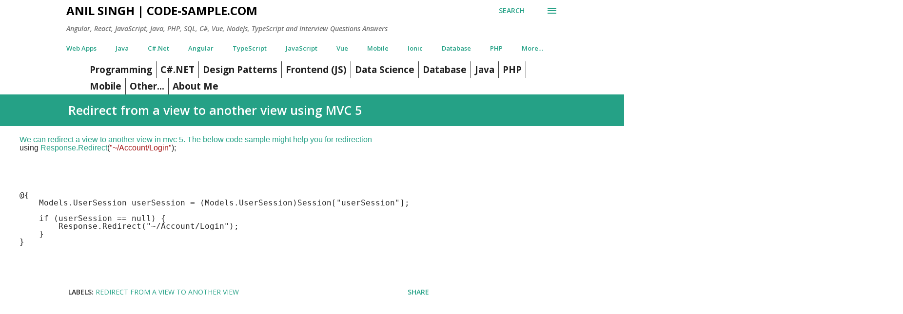

--- FILE ---
content_type: text/html; charset=UTF-8
request_url: https://www.code-sample.com/2014/07/redirect-from-view-to-another-view.html
body_size: 102780
content:
<!DOCTYPE html>
<html dir='ltr' lang='en' xmlns='http://www.w3.org/1999/xhtml' xmlns:b='http://www.google.com/2005/gml/b' xmlns:data='http://www.google.com/2005/gml/data' xmlns:expr='http://www.google.com/2005/gml/expr'>
<head>
<meta content='width=device-width, initial-scale=1' name='viewport'/>
<meta content='54aa73d27f30ea4d992ce2949b36b8bdc840b1f8' name='bm-site-verification'/>
<title>Redirect from a view to another view using MVC 5</title>
<meta content='text/html; charset=UTF-8' http-equiv='Content-Type'/>
<!-- Chrome, Firefox OS and Opera -->
<meta content='#ffffff' name='theme-color'/>
<!-- Windows Phone -->
<meta content='#ffffff' name='msapplication-navbutton-color'/>
<meta content='blogger' name='generator'/>
<link href='https://www.code-sample.com/favicon.ico' rel='icon' type='image/x-icon'/>
<link href='https://www.code-sample.com/2014/07/redirect-from-view-to-another-view.html' rel='canonical'/>
<link rel="alternate" type="application/atom+xml" title="Anil Singh | Code-sample.com - Atom" href="https://www.code-sample.com/feeds/posts/default" />
<link rel="alternate" type="application/rss+xml" title="Anil Singh | Code-sample.com - RSS" href="https://www.code-sample.com/feeds/posts/default?alt=rss" />
<link rel="service.post" type="application/atom+xml" title="Anil Singh | Code-sample.com - Atom" href="https://www.blogger.com/feeds/9195201046271844871/posts/default" />

<link rel="alternate" type="application/atom+xml" title="Anil Singh | Code-sample.com - Atom" href="https://www.code-sample.com/feeds/8726818971321935958/comments/default" />
<!--Can't find substitution for tag [blog.ieCssRetrofitLinks]-->
<meta content='https://www.code-sample.com/2014/07/redirect-from-view-to-another-view.html' property='og:url'/>
<meta content='Redirect from a view to another view using MVC 5' property='og:title'/>
<meta content='Interviews, Angular, React, TypeScript, JavaScript, C#, Java, PHP, NodeJs, MongoDB, Knockout, R, Go, Groovy, Kafka, Rust, Vue, SEO' property='og:description'/>
<style type='text/css'>@font-face{font-family:'Dancing Script';font-style:normal;font-weight:400;font-display:swap;src:url(//fonts.gstatic.com/s/dancingscript/v29/If2cXTr6YS-zF4S-kcSWSVi_sxjsohD9F50Ruu7BMSo3Rep8hNX6plRPjLo.woff2)format('woff2');unicode-range:U+0102-0103,U+0110-0111,U+0128-0129,U+0168-0169,U+01A0-01A1,U+01AF-01B0,U+0300-0301,U+0303-0304,U+0308-0309,U+0323,U+0329,U+1EA0-1EF9,U+20AB;}@font-face{font-family:'Dancing Script';font-style:normal;font-weight:400;font-display:swap;src:url(//fonts.gstatic.com/s/dancingscript/v29/If2cXTr6YS-zF4S-kcSWSVi_sxjsohD9F50Ruu7BMSo3ROp8hNX6plRPjLo.woff2)format('woff2');unicode-range:U+0100-02BA,U+02BD-02C5,U+02C7-02CC,U+02CE-02D7,U+02DD-02FF,U+0304,U+0308,U+0329,U+1D00-1DBF,U+1E00-1E9F,U+1EF2-1EFF,U+2020,U+20A0-20AB,U+20AD-20C0,U+2113,U+2C60-2C7F,U+A720-A7FF;}@font-face{font-family:'Dancing Script';font-style:normal;font-weight:400;font-display:swap;src:url(//fonts.gstatic.com/s/dancingscript/v29/If2cXTr6YS-zF4S-kcSWSVi_sxjsohD9F50Ruu7BMSo3Sup8hNX6plRP.woff2)format('woff2');unicode-range:U+0000-00FF,U+0131,U+0152-0153,U+02BB-02BC,U+02C6,U+02DA,U+02DC,U+0304,U+0308,U+0329,U+2000-206F,U+20AC,U+2122,U+2191,U+2193,U+2212,U+2215,U+FEFF,U+FFFD;}@font-face{font-family:'EB Garamond';font-style:italic;font-weight:600;font-display:swap;src:url(//fonts.gstatic.com/s/ebgaramond/v32/SlGFmQSNjdsmc35JDF1K5GRwUjcdlttVFm-rI7diR79wU6i1hGFJRvzr2Q.woff2)format('woff2');unicode-range:U+0460-052F,U+1C80-1C8A,U+20B4,U+2DE0-2DFF,U+A640-A69F,U+FE2E-FE2F;}@font-face{font-family:'EB Garamond';font-style:italic;font-weight:600;font-display:swap;src:url(//fonts.gstatic.com/s/ebgaramond/v32/SlGFmQSNjdsmc35JDF1K5GRwUjcdlttVFm-rI7diR795U6i1hGFJRvzr2Q.woff2)format('woff2');unicode-range:U+0301,U+0400-045F,U+0490-0491,U+04B0-04B1,U+2116;}@font-face{font-family:'EB Garamond';font-style:italic;font-weight:600;font-display:swap;src:url(//fonts.gstatic.com/s/ebgaramond/v32/SlGFmQSNjdsmc35JDF1K5GRwUjcdlttVFm-rI7diR79xU6i1hGFJRvzr2Q.woff2)format('woff2');unicode-range:U+1F00-1FFF;}@font-face{font-family:'EB Garamond';font-style:italic;font-weight:600;font-display:swap;src:url(//fonts.gstatic.com/s/ebgaramond/v32/SlGFmQSNjdsmc35JDF1K5GRwUjcdlttVFm-rI7diR79-U6i1hGFJRvzr2Q.woff2)format('woff2');unicode-range:U+0370-0377,U+037A-037F,U+0384-038A,U+038C,U+038E-03A1,U+03A3-03FF;}@font-face{font-family:'EB Garamond';font-style:italic;font-weight:600;font-display:swap;src:url(//fonts.gstatic.com/s/ebgaramond/v32/SlGFmQSNjdsmc35JDF1K5GRwUjcdlttVFm-rI7diR79yU6i1hGFJRvzr2Q.woff2)format('woff2');unicode-range:U+0102-0103,U+0110-0111,U+0128-0129,U+0168-0169,U+01A0-01A1,U+01AF-01B0,U+0300-0301,U+0303-0304,U+0308-0309,U+0323,U+0329,U+1EA0-1EF9,U+20AB;}@font-face{font-family:'EB Garamond';font-style:italic;font-weight:600;font-display:swap;src:url(//fonts.gstatic.com/s/ebgaramond/v32/SlGFmQSNjdsmc35JDF1K5GRwUjcdlttVFm-rI7diR79zU6i1hGFJRvzr2Q.woff2)format('woff2');unicode-range:U+0100-02BA,U+02BD-02C5,U+02C7-02CC,U+02CE-02D7,U+02DD-02FF,U+0304,U+0308,U+0329,U+1D00-1DBF,U+1E00-1E9F,U+1EF2-1EFF,U+2020,U+20A0-20AB,U+20AD-20C0,U+2113,U+2C60-2C7F,U+A720-A7FF;}@font-face{font-family:'EB Garamond';font-style:italic;font-weight:600;font-display:swap;src:url(//fonts.gstatic.com/s/ebgaramond/v32/SlGFmQSNjdsmc35JDF1K5GRwUjcdlttVFm-rI7diR799U6i1hGFJRvw.woff2)format('woff2');unicode-range:U+0000-00FF,U+0131,U+0152-0153,U+02BB-02BC,U+02C6,U+02DA,U+02DC,U+0304,U+0308,U+0329,U+2000-206F,U+20AC,U+2122,U+2191,U+2193,U+2212,U+2215,U+FEFF,U+FFFD;}@font-face{font-family:'EB Garamond';font-style:normal;font-weight:400;font-display:swap;src:url(//fonts.gstatic.com/s/ebgaramond/v32/SlGDmQSNjdsmc35JDF1K5E55YMjF_7DPuGi-6_RkCY9_WamXgHlIbvw.woff2)format('woff2');unicode-range:U+0460-052F,U+1C80-1C8A,U+20B4,U+2DE0-2DFF,U+A640-A69F,U+FE2E-FE2F;}@font-face{font-family:'EB Garamond';font-style:normal;font-weight:400;font-display:swap;src:url(//fonts.gstatic.com/s/ebgaramond/v32/SlGDmQSNjdsmc35JDF1K5E55YMjF_7DPuGi-6_RkAI9_WamXgHlIbvw.woff2)format('woff2');unicode-range:U+0301,U+0400-045F,U+0490-0491,U+04B0-04B1,U+2116;}@font-face{font-family:'EB Garamond';font-style:normal;font-weight:400;font-display:swap;src:url(//fonts.gstatic.com/s/ebgaramond/v32/SlGDmQSNjdsmc35JDF1K5E55YMjF_7DPuGi-6_RkCI9_WamXgHlIbvw.woff2)format('woff2');unicode-range:U+1F00-1FFF;}@font-face{font-family:'EB Garamond';font-style:normal;font-weight:400;font-display:swap;src:url(//fonts.gstatic.com/s/ebgaramond/v32/SlGDmQSNjdsmc35JDF1K5E55YMjF_7DPuGi-6_RkB49_WamXgHlIbvw.woff2)format('woff2');unicode-range:U+0370-0377,U+037A-037F,U+0384-038A,U+038C,U+038E-03A1,U+03A3-03FF;}@font-face{font-family:'EB Garamond';font-style:normal;font-weight:400;font-display:swap;src:url(//fonts.gstatic.com/s/ebgaramond/v32/SlGDmQSNjdsmc35JDF1K5E55YMjF_7DPuGi-6_RkC49_WamXgHlIbvw.woff2)format('woff2');unicode-range:U+0102-0103,U+0110-0111,U+0128-0129,U+0168-0169,U+01A0-01A1,U+01AF-01B0,U+0300-0301,U+0303-0304,U+0308-0309,U+0323,U+0329,U+1EA0-1EF9,U+20AB;}@font-face{font-family:'EB Garamond';font-style:normal;font-weight:400;font-display:swap;src:url(//fonts.gstatic.com/s/ebgaramond/v32/SlGDmQSNjdsmc35JDF1K5E55YMjF_7DPuGi-6_RkCo9_WamXgHlIbvw.woff2)format('woff2');unicode-range:U+0100-02BA,U+02BD-02C5,U+02C7-02CC,U+02CE-02D7,U+02DD-02FF,U+0304,U+0308,U+0329,U+1D00-1DBF,U+1E00-1E9F,U+1EF2-1EFF,U+2020,U+20A0-20AB,U+20AD-20C0,U+2113,U+2C60-2C7F,U+A720-A7FF;}@font-face{font-family:'EB Garamond';font-style:normal;font-weight:400;font-display:swap;src:url(//fonts.gstatic.com/s/ebgaramond/v32/SlGDmQSNjdsmc35JDF1K5E55YMjF_7DPuGi-6_RkBI9_WamXgHlI.woff2)format('woff2');unicode-range:U+0000-00FF,U+0131,U+0152-0153,U+02BB-02BC,U+02C6,U+02DA,U+02DC,U+0304,U+0308,U+0329,U+2000-206F,U+20AC,U+2122,U+2191,U+2193,U+2212,U+2215,U+FEFF,U+FFFD;}@font-face{font-family:'Lato';font-style:italic;font-weight:700;font-display:swap;src:url(//fonts.gstatic.com/s/lato/v25/S6u_w4BMUTPHjxsI5wq_FQftx9897sxZ.woff2)format('woff2');unicode-range:U+0100-02BA,U+02BD-02C5,U+02C7-02CC,U+02CE-02D7,U+02DD-02FF,U+0304,U+0308,U+0329,U+1D00-1DBF,U+1E00-1E9F,U+1EF2-1EFF,U+2020,U+20A0-20AB,U+20AD-20C0,U+2113,U+2C60-2C7F,U+A720-A7FF;}@font-face{font-family:'Lato';font-style:italic;font-weight:700;font-display:swap;src:url(//fonts.gstatic.com/s/lato/v25/S6u_w4BMUTPHjxsI5wq_Gwftx9897g.woff2)format('woff2');unicode-range:U+0000-00FF,U+0131,U+0152-0153,U+02BB-02BC,U+02C6,U+02DA,U+02DC,U+0304,U+0308,U+0329,U+2000-206F,U+20AC,U+2122,U+2191,U+2193,U+2212,U+2215,U+FEFF,U+FFFD;}@font-face{font-family:'Lato';font-style:normal;font-weight:400;font-display:swap;src:url(//fonts.gstatic.com/s/lato/v25/S6uyw4BMUTPHjxAwXiWtFCfQ7A.woff2)format('woff2');unicode-range:U+0100-02BA,U+02BD-02C5,U+02C7-02CC,U+02CE-02D7,U+02DD-02FF,U+0304,U+0308,U+0329,U+1D00-1DBF,U+1E00-1E9F,U+1EF2-1EFF,U+2020,U+20A0-20AB,U+20AD-20C0,U+2113,U+2C60-2C7F,U+A720-A7FF;}@font-face{font-family:'Lato';font-style:normal;font-weight:400;font-display:swap;src:url(//fonts.gstatic.com/s/lato/v25/S6uyw4BMUTPHjx4wXiWtFCc.woff2)format('woff2');unicode-range:U+0000-00FF,U+0131,U+0152-0153,U+02BB-02BC,U+02C6,U+02DA,U+02DC,U+0304,U+0308,U+0329,U+2000-206F,U+20AC,U+2122,U+2191,U+2193,U+2212,U+2215,U+FEFF,U+FFFD;}@font-face{font-family:'Lato';font-style:normal;font-weight:700;font-display:swap;src:url(//fonts.gstatic.com/s/lato/v25/S6u9w4BMUTPHh6UVSwaPGQ3q5d0N7w.woff2)format('woff2');unicode-range:U+0100-02BA,U+02BD-02C5,U+02C7-02CC,U+02CE-02D7,U+02DD-02FF,U+0304,U+0308,U+0329,U+1D00-1DBF,U+1E00-1E9F,U+1EF2-1EFF,U+2020,U+20A0-20AB,U+20AD-20C0,U+2113,U+2C60-2C7F,U+A720-A7FF;}@font-face{font-family:'Lato';font-style:normal;font-weight:700;font-display:swap;src:url(//fonts.gstatic.com/s/lato/v25/S6u9w4BMUTPHh6UVSwiPGQ3q5d0.woff2)format('woff2');unicode-range:U+0000-00FF,U+0131,U+0152-0153,U+02BB-02BC,U+02C6,U+02DA,U+02DC,U+0304,U+0308,U+0329,U+2000-206F,U+20AC,U+2122,U+2191,U+2193,U+2212,U+2215,U+FEFF,U+FFFD;}@font-face{font-family:'Lato';font-style:normal;font-weight:900;font-display:swap;src:url(//fonts.gstatic.com/s/lato/v25/S6u9w4BMUTPHh50XSwaPGQ3q5d0N7w.woff2)format('woff2');unicode-range:U+0100-02BA,U+02BD-02C5,U+02C7-02CC,U+02CE-02D7,U+02DD-02FF,U+0304,U+0308,U+0329,U+1D00-1DBF,U+1E00-1E9F,U+1EF2-1EFF,U+2020,U+20A0-20AB,U+20AD-20C0,U+2113,U+2C60-2C7F,U+A720-A7FF;}@font-face{font-family:'Lato';font-style:normal;font-weight:900;font-display:swap;src:url(//fonts.gstatic.com/s/lato/v25/S6u9w4BMUTPHh50XSwiPGQ3q5d0.woff2)format('woff2');unicode-range:U+0000-00FF,U+0131,U+0152-0153,U+02BB-02BC,U+02C6,U+02DA,U+02DC,U+0304,U+0308,U+0329,U+2000-206F,U+20AC,U+2122,U+2191,U+2193,U+2212,U+2215,U+FEFF,U+FFFD;}@font-face{font-family:'Lora';font-style:normal;font-weight:400;font-display:swap;src:url(//fonts.gstatic.com/s/lora/v37/0QI6MX1D_JOuGQbT0gvTJPa787weuxJMkq18ndeYxZ2JTg.woff2)format('woff2');unicode-range:U+0460-052F,U+1C80-1C8A,U+20B4,U+2DE0-2DFF,U+A640-A69F,U+FE2E-FE2F;}@font-face{font-family:'Lora';font-style:normal;font-weight:400;font-display:swap;src:url(//fonts.gstatic.com/s/lora/v37/0QI6MX1D_JOuGQbT0gvTJPa787weuxJFkq18ndeYxZ2JTg.woff2)format('woff2');unicode-range:U+0301,U+0400-045F,U+0490-0491,U+04B0-04B1,U+2116;}@font-face{font-family:'Lora';font-style:normal;font-weight:400;font-display:swap;src:url(//fonts.gstatic.com/s/lora/v37/0QI6MX1D_JOuGQbT0gvTJPa787weuxI9kq18ndeYxZ2JTg.woff2)format('woff2');unicode-range:U+0302-0303,U+0305,U+0307-0308,U+0310,U+0312,U+0315,U+031A,U+0326-0327,U+032C,U+032F-0330,U+0332-0333,U+0338,U+033A,U+0346,U+034D,U+0391-03A1,U+03A3-03A9,U+03B1-03C9,U+03D1,U+03D5-03D6,U+03F0-03F1,U+03F4-03F5,U+2016-2017,U+2034-2038,U+203C,U+2040,U+2043,U+2047,U+2050,U+2057,U+205F,U+2070-2071,U+2074-208E,U+2090-209C,U+20D0-20DC,U+20E1,U+20E5-20EF,U+2100-2112,U+2114-2115,U+2117-2121,U+2123-214F,U+2190,U+2192,U+2194-21AE,U+21B0-21E5,U+21F1-21F2,U+21F4-2211,U+2213-2214,U+2216-22FF,U+2308-230B,U+2310,U+2319,U+231C-2321,U+2336-237A,U+237C,U+2395,U+239B-23B7,U+23D0,U+23DC-23E1,U+2474-2475,U+25AF,U+25B3,U+25B7,U+25BD,U+25C1,U+25CA,U+25CC,U+25FB,U+266D-266F,U+27C0-27FF,U+2900-2AFF,U+2B0E-2B11,U+2B30-2B4C,U+2BFE,U+3030,U+FF5B,U+FF5D,U+1D400-1D7FF,U+1EE00-1EEFF;}@font-face{font-family:'Lora';font-style:normal;font-weight:400;font-display:swap;src:url(//fonts.gstatic.com/s/lora/v37/0QI6MX1D_JOuGQbT0gvTJPa787weuxIvkq18ndeYxZ2JTg.woff2)format('woff2');unicode-range:U+0001-000C,U+000E-001F,U+007F-009F,U+20DD-20E0,U+20E2-20E4,U+2150-218F,U+2190,U+2192,U+2194-2199,U+21AF,U+21E6-21F0,U+21F3,U+2218-2219,U+2299,U+22C4-22C6,U+2300-243F,U+2440-244A,U+2460-24FF,U+25A0-27BF,U+2800-28FF,U+2921-2922,U+2981,U+29BF,U+29EB,U+2B00-2BFF,U+4DC0-4DFF,U+FFF9-FFFB,U+10140-1018E,U+10190-1019C,U+101A0,U+101D0-101FD,U+102E0-102FB,U+10E60-10E7E,U+1D2C0-1D2D3,U+1D2E0-1D37F,U+1F000-1F0FF,U+1F100-1F1AD,U+1F1E6-1F1FF,U+1F30D-1F30F,U+1F315,U+1F31C,U+1F31E,U+1F320-1F32C,U+1F336,U+1F378,U+1F37D,U+1F382,U+1F393-1F39F,U+1F3A7-1F3A8,U+1F3AC-1F3AF,U+1F3C2,U+1F3C4-1F3C6,U+1F3CA-1F3CE,U+1F3D4-1F3E0,U+1F3ED,U+1F3F1-1F3F3,U+1F3F5-1F3F7,U+1F408,U+1F415,U+1F41F,U+1F426,U+1F43F,U+1F441-1F442,U+1F444,U+1F446-1F449,U+1F44C-1F44E,U+1F453,U+1F46A,U+1F47D,U+1F4A3,U+1F4B0,U+1F4B3,U+1F4B9,U+1F4BB,U+1F4BF,U+1F4C8-1F4CB,U+1F4D6,U+1F4DA,U+1F4DF,U+1F4E3-1F4E6,U+1F4EA-1F4ED,U+1F4F7,U+1F4F9-1F4FB,U+1F4FD-1F4FE,U+1F503,U+1F507-1F50B,U+1F50D,U+1F512-1F513,U+1F53E-1F54A,U+1F54F-1F5FA,U+1F610,U+1F650-1F67F,U+1F687,U+1F68D,U+1F691,U+1F694,U+1F698,U+1F6AD,U+1F6B2,U+1F6B9-1F6BA,U+1F6BC,U+1F6C6-1F6CF,U+1F6D3-1F6D7,U+1F6E0-1F6EA,U+1F6F0-1F6F3,U+1F6F7-1F6FC,U+1F700-1F7FF,U+1F800-1F80B,U+1F810-1F847,U+1F850-1F859,U+1F860-1F887,U+1F890-1F8AD,U+1F8B0-1F8BB,U+1F8C0-1F8C1,U+1F900-1F90B,U+1F93B,U+1F946,U+1F984,U+1F996,U+1F9E9,U+1FA00-1FA6F,U+1FA70-1FA7C,U+1FA80-1FA89,U+1FA8F-1FAC6,U+1FACE-1FADC,U+1FADF-1FAE9,U+1FAF0-1FAF8,U+1FB00-1FBFF;}@font-face{font-family:'Lora';font-style:normal;font-weight:400;font-display:swap;src:url(//fonts.gstatic.com/s/lora/v37/0QI6MX1D_JOuGQbT0gvTJPa787weuxJOkq18ndeYxZ2JTg.woff2)format('woff2');unicode-range:U+0102-0103,U+0110-0111,U+0128-0129,U+0168-0169,U+01A0-01A1,U+01AF-01B0,U+0300-0301,U+0303-0304,U+0308-0309,U+0323,U+0329,U+1EA0-1EF9,U+20AB;}@font-face{font-family:'Lora';font-style:normal;font-weight:400;font-display:swap;src:url(//fonts.gstatic.com/s/lora/v37/0QI6MX1D_JOuGQbT0gvTJPa787weuxJPkq18ndeYxZ2JTg.woff2)format('woff2');unicode-range:U+0100-02BA,U+02BD-02C5,U+02C7-02CC,U+02CE-02D7,U+02DD-02FF,U+0304,U+0308,U+0329,U+1D00-1DBF,U+1E00-1E9F,U+1EF2-1EFF,U+2020,U+20A0-20AB,U+20AD-20C0,U+2113,U+2C60-2C7F,U+A720-A7FF;}@font-face{font-family:'Lora';font-style:normal;font-weight:400;font-display:swap;src:url(//fonts.gstatic.com/s/lora/v37/0QI6MX1D_JOuGQbT0gvTJPa787weuxJBkq18ndeYxZ0.woff2)format('woff2');unicode-range:U+0000-00FF,U+0131,U+0152-0153,U+02BB-02BC,U+02C6,U+02DA,U+02DC,U+0304,U+0308,U+0329,U+2000-206F,U+20AC,U+2122,U+2191,U+2193,U+2212,U+2215,U+FEFF,U+FFFD;}@font-face{font-family:'Open Sans';font-style:italic;font-weight:600;font-stretch:100%;font-display:swap;src:url(//fonts.gstatic.com/s/opensans/v44/memtYaGs126MiZpBA-UFUIcVXSCEkx2cmqvXlWqWtE6FxZCJgvAQ.woff2)format('woff2');unicode-range:U+0460-052F,U+1C80-1C8A,U+20B4,U+2DE0-2DFF,U+A640-A69F,U+FE2E-FE2F;}@font-face{font-family:'Open Sans';font-style:italic;font-weight:600;font-stretch:100%;font-display:swap;src:url(//fonts.gstatic.com/s/opensans/v44/memtYaGs126MiZpBA-UFUIcVXSCEkx2cmqvXlWqWvU6FxZCJgvAQ.woff2)format('woff2');unicode-range:U+0301,U+0400-045F,U+0490-0491,U+04B0-04B1,U+2116;}@font-face{font-family:'Open Sans';font-style:italic;font-weight:600;font-stretch:100%;font-display:swap;src:url(//fonts.gstatic.com/s/opensans/v44/memtYaGs126MiZpBA-UFUIcVXSCEkx2cmqvXlWqWtU6FxZCJgvAQ.woff2)format('woff2');unicode-range:U+1F00-1FFF;}@font-face{font-family:'Open Sans';font-style:italic;font-weight:600;font-stretch:100%;font-display:swap;src:url(//fonts.gstatic.com/s/opensans/v44/memtYaGs126MiZpBA-UFUIcVXSCEkx2cmqvXlWqWuk6FxZCJgvAQ.woff2)format('woff2');unicode-range:U+0370-0377,U+037A-037F,U+0384-038A,U+038C,U+038E-03A1,U+03A3-03FF;}@font-face{font-family:'Open Sans';font-style:italic;font-weight:600;font-stretch:100%;font-display:swap;src:url(//fonts.gstatic.com/s/opensans/v44/memtYaGs126MiZpBA-UFUIcVXSCEkx2cmqvXlWqWu06FxZCJgvAQ.woff2)format('woff2');unicode-range:U+0307-0308,U+0590-05FF,U+200C-2010,U+20AA,U+25CC,U+FB1D-FB4F;}@font-face{font-family:'Open Sans';font-style:italic;font-weight:600;font-stretch:100%;font-display:swap;src:url(//fonts.gstatic.com/s/opensans/v44/memtYaGs126MiZpBA-UFUIcVXSCEkx2cmqvXlWqWxU6FxZCJgvAQ.woff2)format('woff2');unicode-range:U+0302-0303,U+0305,U+0307-0308,U+0310,U+0312,U+0315,U+031A,U+0326-0327,U+032C,U+032F-0330,U+0332-0333,U+0338,U+033A,U+0346,U+034D,U+0391-03A1,U+03A3-03A9,U+03B1-03C9,U+03D1,U+03D5-03D6,U+03F0-03F1,U+03F4-03F5,U+2016-2017,U+2034-2038,U+203C,U+2040,U+2043,U+2047,U+2050,U+2057,U+205F,U+2070-2071,U+2074-208E,U+2090-209C,U+20D0-20DC,U+20E1,U+20E5-20EF,U+2100-2112,U+2114-2115,U+2117-2121,U+2123-214F,U+2190,U+2192,U+2194-21AE,U+21B0-21E5,U+21F1-21F2,U+21F4-2211,U+2213-2214,U+2216-22FF,U+2308-230B,U+2310,U+2319,U+231C-2321,U+2336-237A,U+237C,U+2395,U+239B-23B7,U+23D0,U+23DC-23E1,U+2474-2475,U+25AF,U+25B3,U+25B7,U+25BD,U+25C1,U+25CA,U+25CC,U+25FB,U+266D-266F,U+27C0-27FF,U+2900-2AFF,U+2B0E-2B11,U+2B30-2B4C,U+2BFE,U+3030,U+FF5B,U+FF5D,U+1D400-1D7FF,U+1EE00-1EEFF;}@font-face{font-family:'Open Sans';font-style:italic;font-weight:600;font-stretch:100%;font-display:swap;src:url(//fonts.gstatic.com/s/opensans/v44/memtYaGs126MiZpBA-UFUIcVXSCEkx2cmqvXlWqW106FxZCJgvAQ.woff2)format('woff2');unicode-range:U+0001-000C,U+000E-001F,U+007F-009F,U+20DD-20E0,U+20E2-20E4,U+2150-218F,U+2190,U+2192,U+2194-2199,U+21AF,U+21E6-21F0,U+21F3,U+2218-2219,U+2299,U+22C4-22C6,U+2300-243F,U+2440-244A,U+2460-24FF,U+25A0-27BF,U+2800-28FF,U+2921-2922,U+2981,U+29BF,U+29EB,U+2B00-2BFF,U+4DC0-4DFF,U+FFF9-FFFB,U+10140-1018E,U+10190-1019C,U+101A0,U+101D0-101FD,U+102E0-102FB,U+10E60-10E7E,U+1D2C0-1D2D3,U+1D2E0-1D37F,U+1F000-1F0FF,U+1F100-1F1AD,U+1F1E6-1F1FF,U+1F30D-1F30F,U+1F315,U+1F31C,U+1F31E,U+1F320-1F32C,U+1F336,U+1F378,U+1F37D,U+1F382,U+1F393-1F39F,U+1F3A7-1F3A8,U+1F3AC-1F3AF,U+1F3C2,U+1F3C4-1F3C6,U+1F3CA-1F3CE,U+1F3D4-1F3E0,U+1F3ED,U+1F3F1-1F3F3,U+1F3F5-1F3F7,U+1F408,U+1F415,U+1F41F,U+1F426,U+1F43F,U+1F441-1F442,U+1F444,U+1F446-1F449,U+1F44C-1F44E,U+1F453,U+1F46A,U+1F47D,U+1F4A3,U+1F4B0,U+1F4B3,U+1F4B9,U+1F4BB,U+1F4BF,U+1F4C8-1F4CB,U+1F4D6,U+1F4DA,U+1F4DF,U+1F4E3-1F4E6,U+1F4EA-1F4ED,U+1F4F7,U+1F4F9-1F4FB,U+1F4FD-1F4FE,U+1F503,U+1F507-1F50B,U+1F50D,U+1F512-1F513,U+1F53E-1F54A,U+1F54F-1F5FA,U+1F610,U+1F650-1F67F,U+1F687,U+1F68D,U+1F691,U+1F694,U+1F698,U+1F6AD,U+1F6B2,U+1F6B9-1F6BA,U+1F6BC,U+1F6C6-1F6CF,U+1F6D3-1F6D7,U+1F6E0-1F6EA,U+1F6F0-1F6F3,U+1F6F7-1F6FC,U+1F700-1F7FF,U+1F800-1F80B,U+1F810-1F847,U+1F850-1F859,U+1F860-1F887,U+1F890-1F8AD,U+1F8B0-1F8BB,U+1F8C0-1F8C1,U+1F900-1F90B,U+1F93B,U+1F946,U+1F984,U+1F996,U+1F9E9,U+1FA00-1FA6F,U+1FA70-1FA7C,U+1FA80-1FA89,U+1FA8F-1FAC6,U+1FACE-1FADC,U+1FADF-1FAE9,U+1FAF0-1FAF8,U+1FB00-1FBFF;}@font-face{font-family:'Open Sans';font-style:italic;font-weight:600;font-stretch:100%;font-display:swap;src:url(//fonts.gstatic.com/s/opensans/v44/memtYaGs126MiZpBA-UFUIcVXSCEkx2cmqvXlWqWtk6FxZCJgvAQ.woff2)format('woff2');unicode-range:U+0102-0103,U+0110-0111,U+0128-0129,U+0168-0169,U+01A0-01A1,U+01AF-01B0,U+0300-0301,U+0303-0304,U+0308-0309,U+0323,U+0329,U+1EA0-1EF9,U+20AB;}@font-face{font-family:'Open Sans';font-style:italic;font-weight:600;font-stretch:100%;font-display:swap;src:url(//fonts.gstatic.com/s/opensans/v44/memtYaGs126MiZpBA-UFUIcVXSCEkx2cmqvXlWqWt06FxZCJgvAQ.woff2)format('woff2');unicode-range:U+0100-02BA,U+02BD-02C5,U+02C7-02CC,U+02CE-02D7,U+02DD-02FF,U+0304,U+0308,U+0329,U+1D00-1DBF,U+1E00-1E9F,U+1EF2-1EFF,U+2020,U+20A0-20AB,U+20AD-20C0,U+2113,U+2C60-2C7F,U+A720-A7FF;}@font-face{font-family:'Open Sans';font-style:italic;font-weight:600;font-stretch:100%;font-display:swap;src:url(//fonts.gstatic.com/s/opensans/v44/memtYaGs126MiZpBA-UFUIcVXSCEkx2cmqvXlWqWuU6FxZCJgg.woff2)format('woff2');unicode-range:U+0000-00FF,U+0131,U+0152-0153,U+02BB-02BC,U+02C6,U+02DA,U+02DC,U+0304,U+0308,U+0329,U+2000-206F,U+20AC,U+2122,U+2191,U+2193,U+2212,U+2215,U+FEFF,U+FFFD;}@font-face{font-family:'Open Sans';font-style:italic;font-weight:800;font-stretch:100%;font-display:swap;src:url(//fonts.gstatic.com/s/opensans/v44/memtYaGs126MiZpBA-UFUIcVXSCEkx2cmqvXlWqWtE6FxZCJgvAQ.woff2)format('woff2');unicode-range:U+0460-052F,U+1C80-1C8A,U+20B4,U+2DE0-2DFF,U+A640-A69F,U+FE2E-FE2F;}@font-face{font-family:'Open Sans';font-style:italic;font-weight:800;font-stretch:100%;font-display:swap;src:url(//fonts.gstatic.com/s/opensans/v44/memtYaGs126MiZpBA-UFUIcVXSCEkx2cmqvXlWqWvU6FxZCJgvAQ.woff2)format('woff2');unicode-range:U+0301,U+0400-045F,U+0490-0491,U+04B0-04B1,U+2116;}@font-face{font-family:'Open Sans';font-style:italic;font-weight:800;font-stretch:100%;font-display:swap;src:url(//fonts.gstatic.com/s/opensans/v44/memtYaGs126MiZpBA-UFUIcVXSCEkx2cmqvXlWqWtU6FxZCJgvAQ.woff2)format('woff2');unicode-range:U+1F00-1FFF;}@font-face{font-family:'Open Sans';font-style:italic;font-weight:800;font-stretch:100%;font-display:swap;src:url(//fonts.gstatic.com/s/opensans/v44/memtYaGs126MiZpBA-UFUIcVXSCEkx2cmqvXlWqWuk6FxZCJgvAQ.woff2)format('woff2');unicode-range:U+0370-0377,U+037A-037F,U+0384-038A,U+038C,U+038E-03A1,U+03A3-03FF;}@font-face{font-family:'Open Sans';font-style:italic;font-weight:800;font-stretch:100%;font-display:swap;src:url(//fonts.gstatic.com/s/opensans/v44/memtYaGs126MiZpBA-UFUIcVXSCEkx2cmqvXlWqWu06FxZCJgvAQ.woff2)format('woff2');unicode-range:U+0307-0308,U+0590-05FF,U+200C-2010,U+20AA,U+25CC,U+FB1D-FB4F;}@font-face{font-family:'Open Sans';font-style:italic;font-weight:800;font-stretch:100%;font-display:swap;src:url(//fonts.gstatic.com/s/opensans/v44/memtYaGs126MiZpBA-UFUIcVXSCEkx2cmqvXlWqWxU6FxZCJgvAQ.woff2)format('woff2');unicode-range:U+0302-0303,U+0305,U+0307-0308,U+0310,U+0312,U+0315,U+031A,U+0326-0327,U+032C,U+032F-0330,U+0332-0333,U+0338,U+033A,U+0346,U+034D,U+0391-03A1,U+03A3-03A9,U+03B1-03C9,U+03D1,U+03D5-03D6,U+03F0-03F1,U+03F4-03F5,U+2016-2017,U+2034-2038,U+203C,U+2040,U+2043,U+2047,U+2050,U+2057,U+205F,U+2070-2071,U+2074-208E,U+2090-209C,U+20D0-20DC,U+20E1,U+20E5-20EF,U+2100-2112,U+2114-2115,U+2117-2121,U+2123-214F,U+2190,U+2192,U+2194-21AE,U+21B0-21E5,U+21F1-21F2,U+21F4-2211,U+2213-2214,U+2216-22FF,U+2308-230B,U+2310,U+2319,U+231C-2321,U+2336-237A,U+237C,U+2395,U+239B-23B7,U+23D0,U+23DC-23E1,U+2474-2475,U+25AF,U+25B3,U+25B7,U+25BD,U+25C1,U+25CA,U+25CC,U+25FB,U+266D-266F,U+27C0-27FF,U+2900-2AFF,U+2B0E-2B11,U+2B30-2B4C,U+2BFE,U+3030,U+FF5B,U+FF5D,U+1D400-1D7FF,U+1EE00-1EEFF;}@font-face{font-family:'Open Sans';font-style:italic;font-weight:800;font-stretch:100%;font-display:swap;src:url(//fonts.gstatic.com/s/opensans/v44/memtYaGs126MiZpBA-UFUIcVXSCEkx2cmqvXlWqW106FxZCJgvAQ.woff2)format('woff2');unicode-range:U+0001-000C,U+000E-001F,U+007F-009F,U+20DD-20E0,U+20E2-20E4,U+2150-218F,U+2190,U+2192,U+2194-2199,U+21AF,U+21E6-21F0,U+21F3,U+2218-2219,U+2299,U+22C4-22C6,U+2300-243F,U+2440-244A,U+2460-24FF,U+25A0-27BF,U+2800-28FF,U+2921-2922,U+2981,U+29BF,U+29EB,U+2B00-2BFF,U+4DC0-4DFF,U+FFF9-FFFB,U+10140-1018E,U+10190-1019C,U+101A0,U+101D0-101FD,U+102E0-102FB,U+10E60-10E7E,U+1D2C0-1D2D3,U+1D2E0-1D37F,U+1F000-1F0FF,U+1F100-1F1AD,U+1F1E6-1F1FF,U+1F30D-1F30F,U+1F315,U+1F31C,U+1F31E,U+1F320-1F32C,U+1F336,U+1F378,U+1F37D,U+1F382,U+1F393-1F39F,U+1F3A7-1F3A8,U+1F3AC-1F3AF,U+1F3C2,U+1F3C4-1F3C6,U+1F3CA-1F3CE,U+1F3D4-1F3E0,U+1F3ED,U+1F3F1-1F3F3,U+1F3F5-1F3F7,U+1F408,U+1F415,U+1F41F,U+1F426,U+1F43F,U+1F441-1F442,U+1F444,U+1F446-1F449,U+1F44C-1F44E,U+1F453,U+1F46A,U+1F47D,U+1F4A3,U+1F4B0,U+1F4B3,U+1F4B9,U+1F4BB,U+1F4BF,U+1F4C8-1F4CB,U+1F4D6,U+1F4DA,U+1F4DF,U+1F4E3-1F4E6,U+1F4EA-1F4ED,U+1F4F7,U+1F4F9-1F4FB,U+1F4FD-1F4FE,U+1F503,U+1F507-1F50B,U+1F50D,U+1F512-1F513,U+1F53E-1F54A,U+1F54F-1F5FA,U+1F610,U+1F650-1F67F,U+1F687,U+1F68D,U+1F691,U+1F694,U+1F698,U+1F6AD,U+1F6B2,U+1F6B9-1F6BA,U+1F6BC,U+1F6C6-1F6CF,U+1F6D3-1F6D7,U+1F6E0-1F6EA,U+1F6F0-1F6F3,U+1F6F7-1F6FC,U+1F700-1F7FF,U+1F800-1F80B,U+1F810-1F847,U+1F850-1F859,U+1F860-1F887,U+1F890-1F8AD,U+1F8B0-1F8BB,U+1F8C0-1F8C1,U+1F900-1F90B,U+1F93B,U+1F946,U+1F984,U+1F996,U+1F9E9,U+1FA00-1FA6F,U+1FA70-1FA7C,U+1FA80-1FA89,U+1FA8F-1FAC6,U+1FACE-1FADC,U+1FADF-1FAE9,U+1FAF0-1FAF8,U+1FB00-1FBFF;}@font-face{font-family:'Open Sans';font-style:italic;font-weight:800;font-stretch:100%;font-display:swap;src:url(//fonts.gstatic.com/s/opensans/v44/memtYaGs126MiZpBA-UFUIcVXSCEkx2cmqvXlWqWtk6FxZCJgvAQ.woff2)format('woff2');unicode-range:U+0102-0103,U+0110-0111,U+0128-0129,U+0168-0169,U+01A0-01A1,U+01AF-01B0,U+0300-0301,U+0303-0304,U+0308-0309,U+0323,U+0329,U+1EA0-1EF9,U+20AB;}@font-face{font-family:'Open Sans';font-style:italic;font-weight:800;font-stretch:100%;font-display:swap;src:url(//fonts.gstatic.com/s/opensans/v44/memtYaGs126MiZpBA-UFUIcVXSCEkx2cmqvXlWqWt06FxZCJgvAQ.woff2)format('woff2');unicode-range:U+0100-02BA,U+02BD-02C5,U+02C7-02CC,U+02CE-02D7,U+02DD-02FF,U+0304,U+0308,U+0329,U+1D00-1DBF,U+1E00-1E9F,U+1EF2-1EFF,U+2020,U+20A0-20AB,U+20AD-20C0,U+2113,U+2C60-2C7F,U+A720-A7FF;}@font-face{font-family:'Open Sans';font-style:italic;font-weight:800;font-stretch:100%;font-display:swap;src:url(//fonts.gstatic.com/s/opensans/v44/memtYaGs126MiZpBA-UFUIcVXSCEkx2cmqvXlWqWuU6FxZCJgg.woff2)format('woff2');unicode-range:U+0000-00FF,U+0131,U+0152-0153,U+02BB-02BC,U+02C6,U+02DA,U+02DC,U+0304,U+0308,U+0329,U+2000-206F,U+20AC,U+2122,U+2191,U+2193,U+2212,U+2215,U+FEFF,U+FFFD;}@font-face{font-family:'Open Sans';font-style:normal;font-weight:400;font-stretch:100%;font-display:swap;src:url(//fonts.gstatic.com/s/opensans/v44/memvYaGs126MiZpBA-UvWbX2vVnXBbObj2OVTSKmu0SC55K5gw.woff2)format('woff2');unicode-range:U+0460-052F,U+1C80-1C8A,U+20B4,U+2DE0-2DFF,U+A640-A69F,U+FE2E-FE2F;}@font-face{font-family:'Open Sans';font-style:normal;font-weight:400;font-stretch:100%;font-display:swap;src:url(//fonts.gstatic.com/s/opensans/v44/memvYaGs126MiZpBA-UvWbX2vVnXBbObj2OVTSumu0SC55K5gw.woff2)format('woff2');unicode-range:U+0301,U+0400-045F,U+0490-0491,U+04B0-04B1,U+2116;}@font-face{font-family:'Open Sans';font-style:normal;font-weight:400;font-stretch:100%;font-display:swap;src:url(//fonts.gstatic.com/s/opensans/v44/memvYaGs126MiZpBA-UvWbX2vVnXBbObj2OVTSOmu0SC55K5gw.woff2)format('woff2');unicode-range:U+1F00-1FFF;}@font-face{font-family:'Open Sans';font-style:normal;font-weight:400;font-stretch:100%;font-display:swap;src:url(//fonts.gstatic.com/s/opensans/v44/memvYaGs126MiZpBA-UvWbX2vVnXBbObj2OVTSymu0SC55K5gw.woff2)format('woff2');unicode-range:U+0370-0377,U+037A-037F,U+0384-038A,U+038C,U+038E-03A1,U+03A3-03FF;}@font-face{font-family:'Open Sans';font-style:normal;font-weight:400;font-stretch:100%;font-display:swap;src:url(//fonts.gstatic.com/s/opensans/v44/memvYaGs126MiZpBA-UvWbX2vVnXBbObj2OVTS2mu0SC55K5gw.woff2)format('woff2');unicode-range:U+0307-0308,U+0590-05FF,U+200C-2010,U+20AA,U+25CC,U+FB1D-FB4F;}@font-face{font-family:'Open Sans';font-style:normal;font-weight:400;font-stretch:100%;font-display:swap;src:url(//fonts.gstatic.com/s/opensans/v44/memvYaGs126MiZpBA-UvWbX2vVnXBbObj2OVTVOmu0SC55K5gw.woff2)format('woff2');unicode-range:U+0302-0303,U+0305,U+0307-0308,U+0310,U+0312,U+0315,U+031A,U+0326-0327,U+032C,U+032F-0330,U+0332-0333,U+0338,U+033A,U+0346,U+034D,U+0391-03A1,U+03A3-03A9,U+03B1-03C9,U+03D1,U+03D5-03D6,U+03F0-03F1,U+03F4-03F5,U+2016-2017,U+2034-2038,U+203C,U+2040,U+2043,U+2047,U+2050,U+2057,U+205F,U+2070-2071,U+2074-208E,U+2090-209C,U+20D0-20DC,U+20E1,U+20E5-20EF,U+2100-2112,U+2114-2115,U+2117-2121,U+2123-214F,U+2190,U+2192,U+2194-21AE,U+21B0-21E5,U+21F1-21F2,U+21F4-2211,U+2213-2214,U+2216-22FF,U+2308-230B,U+2310,U+2319,U+231C-2321,U+2336-237A,U+237C,U+2395,U+239B-23B7,U+23D0,U+23DC-23E1,U+2474-2475,U+25AF,U+25B3,U+25B7,U+25BD,U+25C1,U+25CA,U+25CC,U+25FB,U+266D-266F,U+27C0-27FF,U+2900-2AFF,U+2B0E-2B11,U+2B30-2B4C,U+2BFE,U+3030,U+FF5B,U+FF5D,U+1D400-1D7FF,U+1EE00-1EEFF;}@font-face{font-family:'Open Sans';font-style:normal;font-weight:400;font-stretch:100%;font-display:swap;src:url(//fonts.gstatic.com/s/opensans/v44/memvYaGs126MiZpBA-UvWbX2vVnXBbObj2OVTUGmu0SC55K5gw.woff2)format('woff2');unicode-range:U+0001-000C,U+000E-001F,U+007F-009F,U+20DD-20E0,U+20E2-20E4,U+2150-218F,U+2190,U+2192,U+2194-2199,U+21AF,U+21E6-21F0,U+21F3,U+2218-2219,U+2299,U+22C4-22C6,U+2300-243F,U+2440-244A,U+2460-24FF,U+25A0-27BF,U+2800-28FF,U+2921-2922,U+2981,U+29BF,U+29EB,U+2B00-2BFF,U+4DC0-4DFF,U+FFF9-FFFB,U+10140-1018E,U+10190-1019C,U+101A0,U+101D0-101FD,U+102E0-102FB,U+10E60-10E7E,U+1D2C0-1D2D3,U+1D2E0-1D37F,U+1F000-1F0FF,U+1F100-1F1AD,U+1F1E6-1F1FF,U+1F30D-1F30F,U+1F315,U+1F31C,U+1F31E,U+1F320-1F32C,U+1F336,U+1F378,U+1F37D,U+1F382,U+1F393-1F39F,U+1F3A7-1F3A8,U+1F3AC-1F3AF,U+1F3C2,U+1F3C4-1F3C6,U+1F3CA-1F3CE,U+1F3D4-1F3E0,U+1F3ED,U+1F3F1-1F3F3,U+1F3F5-1F3F7,U+1F408,U+1F415,U+1F41F,U+1F426,U+1F43F,U+1F441-1F442,U+1F444,U+1F446-1F449,U+1F44C-1F44E,U+1F453,U+1F46A,U+1F47D,U+1F4A3,U+1F4B0,U+1F4B3,U+1F4B9,U+1F4BB,U+1F4BF,U+1F4C8-1F4CB,U+1F4D6,U+1F4DA,U+1F4DF,U+1F4E3-1F4E6,U+1F4EA-1F4ED,U+1F4F7,U+1F4F9-1F4FB,U+1F4FD-1F4FE,U+1F503,U+1F507-1F50B,U+1F50D,U+1F512-1F513,U+1F53E-1F54A,U+1F54F-1F5FA,U+1F610,U+1F650-1F67F,U+1F687,U+1F68D,U+1F691,U+1F694,U+1F698,U+1F6AD,U+1F6B2,U+1F6B9-1F6BA,U+1F6BC,U+1F6C6-1F6CF,U+1F6D3-1F6D7,U+1F6E0-1F6EA,U+1F6F0-1F6F3,U+1F6F7-1F6FC,U+1F700-1F7FF,U+1F800-1F80B,U+1F810-1F847,U+1F850-1F859,U+1F860-1F887,U+1F890-1F8AD,U+1F8B0-1F8BB,U+1F8C0-1F8C1,U+1F900-1F90B,U+1F93B,U+1F946,U+1F984,U+1F996,U+1F9E9,U+1FA00-1FA6F,U+1FA70-1FA7C,U+1FA80-1FA89,U+1FA8F-1FAC6,U+1FACE-1FADC,U+1FADF-1FAE9,U+1FAF0-1FAF8,U+1FB00-1FBFF;}@font-face{font-family:'Open Sans';font-style:normal;font-weight:400;font-stretch:100%;font-display:swap;src:url(//fonts.gstatic.com/s/opensans/v44/memvYaGs126MiZpBA-UvWbX2vVnXBbObj2OVTSCmu0SC55K5gw.woff2)format('woff2');unicode-range:U+0102-0103,U+0110-0111,U+0128-0129,U+0168-0169,U+01A0-01A1,U+01AF-01B0,U+0300-0301,U+0303-0304,U+0308-0309,U+0323,U+0329,U+1EA0-1EF9,U+20AB;}@font-face{font-family:'Open Sans';font-style:normal;font-weight:400;font-stretch:100%;font-display:swap;src:url(//fonts.gstatic.com/s/opensans/v44/memvYaGs126MiZpBA-UvWbX2vVnXBbObj2OVTSGmu0SC55K5gw.woff2)format('woff2');unicode-range:U+0100-02BA,U+02BD-02C5,U+02C7-02CC,U+02CE-02D7,U+02DD-02FF,U+0304,U+0308,U+0329,U+1D00-1DBF,U+1E00-1E9F,U+1EF2-1EFF,U+2020,U+20A0-20AB,U+20AD-20C0,U+2113,U+2C60-2C7F,U+A720-A7FF;}@font-face{font-family:'Open Sans';font-style:normal;font-weight:400;font-stretch:100%;font-display:swap;src:url(//fonts.gstatic.com/s/opensans/v44/memvYaGs126MiZpBA-UvWbX2vVnXBbObj2OVTS-mu0SC55I.woff2)format('woff2');unicode-range:U+0000-00FF,U+0131,U+0152-0153,U+02BB-02BC,U+02C6,U+02DA,U+02DC,U+0304,U+0308,U+0329,U+2000-206F,U+20AC,U+2122,U+2191,U+2193,U+2212,U+2215,U+FEFF,U+FFFD;}@font-face{font-family:'Open Sans';font-style:normal;font-weight:600;font-stretch:100%;font-display:swap;src:url(//fonts.gstatic.com/s/opensans/v44/memvYaGs126MiZpBA-UvWbX2vVnXBbObj2OVTSKmu0SC55K5gw.woff2)format('woff2');unicode-range:U+0460-052F,U+1C80-1C8A,U+20B4,U+2DE0-2DFF,U+A640-A69F,U+FE2E-FE2F;}@font-face{font-family:'Open Sans';font-style:normal;font-weight:600;font-stretch:100%;font-display:swap;src:url(//fonts.gstatic.com/s/opensans/v44/memvYaGs126MiZpBA-UvWbX2vVnXBbObj2OVTSumu0SC55K5gw.woff2)format('woff2');unicode-range:U+0301,U+0400-045F,U+0490-0491,U+04B0-04B1,U+2116;}@font-face{font-family:'Open Sans';font-style:normal;font-weight:600;font-stretch:100%;font-display:swap;src:url(//fonts.gstatic.com/s/opensans/v44/memvYaGs126MiZpBA-UvWbX2vVnXBbObj2OVTSOmu0SC55K5gw.woff2)format('woff2');unicode-range:U+1F00-1FFF;}@font-face{font-family:'Open Sans';font-style:normal;font-weight:600;font-stretch:100%;font-display:swap;src:url(//fonts.gstatic.com/s/opensans/v44/memvYaGs126MiZpBA-UvWbX2vVnXBbObj2OVTSymu0SC55K5gw.woff2)format('woff2');unicode-range:U+0370-0377,U+037A-037F,U+0384-038A,U+038C,U+038E-03A1,U+03A3-03FF;}@font-face{font-family:'Open Sans';font-style:normal;font-weight:600;font-stretch:100%;font-display:swap;src:url(//fonts.gstatic.com/s/opensans/v44/memvYaGs126MiZpBA-UvWbX2vVnXBbObj2OVTS2mu0SC55K5gw.woff2)format('woff2');unicode-range:U+0307-0308,U+0590-05FF,U+200C-2010,U+20AA,U+25CC,U+FB1D-FB4F;}@font-face{font-family:'Open Sans';font-style:normal;font-weight:600;font-stretch:100%;font-display:swap;src:url(//fonts.gstatic.com/s/opensans/v44/memvYaGs126MiZpBA-UvWbX2vVnXBbObj2OVTVOmu0SC55K5gw.woff2)format('woff2');unicode-range:U+0302-0303,U+0305,U+0307-0308,U+0310,U+0312,U+0315,U+031A,U+0326-0327,U+032C,U+032F-0330,U+0332-0333,U+0338,U+033A,U+0346,U+034D,U+0391-03A1,U+03A3-03A9,U+03B1-03C9,U+03D1,U+03D5-03D6,U+03F0-03F1,U+03F4-03F5,U+2016-2017,U+2034-2038,U+203C,U+2040,U+2043,U+2047,U+2050,U+2057,U+205F,U+2070-2071,U+2074-208E,U+2090-209C,U+20D0-20DC,U+20E1,U+20E5-20EF,U+2100-2112,U+2114-2115,U+2117-2121,U+2123-214F,U+2190,U+2192,U+2194-21AE,U+21B0-21E5,U+21F1-21F2,U+21F4-2211,U+2213-2214,U+2216-22FF,U+2308-230B,U+2310,U+2319,U+231C-2321,U+2336-237A,U+237C,U+2395,U+239B-23B7,U+23D0,U+23DC-23E1,U+2474-2475,U+25AF,U+25B3,U+25B7,U+25BD,U+25C1,U+25CA,U+25CC,U+25FB,U+266D-266F,U+27C0-27FF,U+2900-2AFF,U+2B0E-2B11,U+2B30-2B4C,U+2BFE,U+3030,U+FF5B,U+FF5D,U+1D400-1D7FF,U+1EE00-1EEFF;}@font-face{font-family:'Open Sans';font-style:normal;font-weight:600;font-stretch:100%;font-display:swap;src:url(//fonts.gstatic.com/s/opensans/v44/memvYaGs126MiZpBA-UvWbX2vVnXBbObj2OVTUGmu0SC55K5gw.woff2)format('woff2');unicode-range:U+0001-000C,U+000E-001F,U+007F-009F,U+20DD-20E0,U+20E2-20E4,U+2150-218F,U+2190,U+2192,U+2194-2199,U+21AF,U+21E6-21F0,U+21F3,U+2218-2219,U+2299,U+22C4-22C6,U+2300-243F,U+2440-244A,U+2460-24FF,U+25A0-27BF,U+2800-28FF,U+2921-2922,U+2981,U+29BF,U+29EB,U+2B00-2BFF,U+4DC0-4DFF,U+FFF9-FFFB,U+10140-1018E,U+10190-1019C,U+101A0,U+101D0-101FD,U+102E0-102FB,U+10E60-10E7E,U+1D2C0-1D2D3,U+1D2E0-1D37F,U+1F000-1F0FF,U+1F100-1F1AD,U+1F1E6-1F1FF,U+1F30D-1F30F,U+1F315,U+1F31C,U+1F31E,U+1F320-1F32C,U+1F336,U+1F378,U+1F37D,U+1F382,U+1F393-1F39F,U+1F3A7-1F3A8,U+1F3AC-1F3AF,U+1F3C2,U+1F3C4-1F3C6,U+1F3CA-1F3CE,U+1F3D4-1F3E0,U+1F3ED,U+1F3F1-1F3F3,U+1F3F5-1F3F7,U+1F408,U+1F415,U+1F41F,U+1F426,U+1F43F,U+1F441-1F442,U+1F444,U+1F446-1F449,U+1F44C-1F44E,U+1F453,U+1F46A,U+1F47D,U+1F4A3,U+1F4B0,U+1F4B3,U+1F4B9,U+1F4BB,U+1F4BF,U+1F4C8-1F4CB,U+1F4D6,U+1F4DA,U+1F4DF,U+1F4E3-1F4E6,U+1F4EA-1F4ED,U+1F4F7,U+1F4F9-1F4FB,U+1F4FD-1F4FE,U+1F503,U+1F507-1F50B,U+1F50D,U+1F512-1F513,U+1F53E-1F54A,U+1F54F-1F5FA,U+1F610,U+1F650-1F67F,U+1F687,U+1F68D,U+1F691,U+1F694,U+1F698,U+1F6AD,U+1F6B2,U+1F6B9-1F6BA,U+1F6BC,U+1F6C6-1F6CF,U+1F6D3-1F6D7,U+1F6E0-1F6EA,U+1F6F0-1F6F3,U+1F6F7-1F6FC,U+1F700-1F7FF,U+1F800-1F80B,U+1F810-1F847,U+1F850-1F859,U+1F860-1F887,U+1F890-1F8AD,U+1F8B0-1F8BB,U+1F8C0-1F8C1,U+1F900-1F90B,U+1F93B,U+1F946,U+1F984,U+1F996,U+1F9E9,U+1FA00-1FA6F,U+1FA70-1FA7C,U+1FA80-1FA89,U+1FA8F-1FAC6,U+1FACE-1FADC,U+1FADF-1FAE9,U+1FAF0-1FAF8,U+1FB00-1FBFF;}@font-face{font-family:'Open Sans';font-style:normal;font-weight:600;font-stretch:100%;font-display:swap;src:url(//fonts.gstatic.com/s/opensans/v44/memvYaGs126MiZpBA-UvWbX2vVnXBbObj2OVTSCmu0SC55K5gw.woff2)format('woff2');unicode-range:U+0102-0103,U+0110-0111,U+0128-0129,U+0168-0169,U+01A0-01A1,U+01AF-01B0,U+0300-0301,U+0303-0304,U+0308-0309,U+0323,U+0329,U+1EA0-1EF9,U+20AB;}@font-face{font-family:'Open Sans';font-style:normal;font-weight:600;font-stretch:100%;font-display:swap;src:url(//fonts.gstatic.com/s/opensans/v44/memvYaGs126MiZpBA-UvWbX2vVnXBbObj2OVTSGmu0SC55K5gw.woff2)format('woff2');unicode-range:U+0100-02BA,U+02BD-02C5,U+02C7-02CC,U+02CE-02D7,U+02DD-02FF,U+0304,U+0308,U+0329,U+1D00-1DBF,U+1E00-1E9F,U+1EF2-1EFF,U+2020,U+20A0-20AB,U+20AD-20C0,U+2113,U+2C60-2C7F,U+A720-A7FF;}@font-face{font-family:'Open Sans';font-style:normal;font-weight:600;font-stretch:100%;font-display:swap;src:url(//fonts.gstatic.com/s/opensans/v44/memvYaGs126MiZpBA-UvWbX2vVnXBbObj2OVTS-mu0SC55I.woff2)format('woff2');unicode-range:U+0000-00FF,U+0131,U+0152-0153,U+02BB-02BC,U+02C6,U+02DA,U+02DC,U+0304,U+0308,U+0329,U+2000-206F,U+20AC,U+2122,U+2191,U+2193,U+2212,U+2215,U+FEFF,U+FFFD;}@font-face{font-family:'Open Sans';font-style:normal;font-weight:700;font-stretch:100%;font-display:swap;src:url(//fonts.gstatic.com/s/opensans/v44/memvYaGs126MiZpBA-UvWbX2vVnXBbObj2OVTSKmu0SC55K5gw.woff2)format('woff2');unicode-range:U+0460-052F,U+1C80-1C8A,U+20B4,U+2DE0-2DFF,U+A640-A69F,U+FE2E-FE2F;}@font-face{font-family:'Open Sans';font-style:normal;font-weight:700;font-stretch:100%;font-display:swap;src:url(//fonts.gstatic.com/s/opensans/v44/memvYaGs126MiZpBA-UvWbX2vVnXBbObj2OVTSumu0SC55K5gw.woff2)format('woff2');unicode-range:U+0301,U+0400-045F,U+0490-0491,U+04B0-04B1,U+2116;}@font-face{font-family:'Open Sans';font-style:normal;font-weight:700;font-stretch:100%;font-display:swap;src:url(//fonts.gstatic.com/s/opensans/v44/memvYaGs126MiZpBA-UvWbX2vVnXBbObj2OVTSOmu0SC55K5gw.woff2)format('woff2');unicode-range:U+1F00-1FFF;}@font-face{font-family:'Open Sans';font-style:normal;font-weight:700;font-stretch:100%;font-display:swap;src:url(//fonts.gstatic.com/s/opensans/v44/memvYaGs126MiZpBA-UvWbX2vVnXBbObj2OVTSymu0SC55K5gw.woff2)format('woff2');unicode-range:U+0370-0377,U+037A-037F,U+0384-038A,U+038C,U+038E-03A1,U+03A3-03FF;}@font-face{font-family:'Open Sans';font-style:normal;font-weight:700;font-stretch:100%;font-display:swap;src:url(//fonts.gstatic.com/s/opensans/v44/memvYaGs126MiZpBA-UvWbX2vVnXBbObj2OVTS2mu0SC55K5gw.woff2)format('woff2');unicode-range:U+0307-0308,U+0590-05FF,U+200C-2010,U+20AA,U+25CC,U+FB1D-FB4F;}@font-face{font-family:'Open Sans';font-style:normal;font-weight:700;font-stretch:100%;font-display:swap;src:url(//fonts.gstatic.com/s/opensans/v44/memvYaGs126MiZpBA-UvWbX2vVnXBbObj2OVTVOmu0SC55K5gw.woff2)format('woff2');unicode-range:U+0302-0303,U+0305,U+0307-0308,U+0310,U+0312,U+0315,U+031A,U+0326-0327,U+032C,U+032F-0330,U+0332-0333,U+0338,U+033A,U+0346,U+034D,U+0391-03A1,U+03A3-03A9,U+03B1-03C9,U+03D1,U+03D5-03D6,U+03F0-03F1,U+03F4-03F5,U+2016-2017,U+2034-2038,U+203C,U+2040,U+2043,U+2047,U+2050,U+2057,U+205F,U+2070-2071,U+2074-208E,U+2090-209C,U+20D0-20DC,U+20E1,U+20E5-20EF,U+2100-2112,U+2114-2115,U+2117-2121,U+2123-214F,U+2190,U+2192,U+2194-21AE,U+21B0-21E5,U+21F1-21F2,U+21F4-2211,U+2213-2214,U+2216-22FF,U+2308-230B,U+2310,U+2319,U+231C-2321,U+2336-237A,U+237C,U+2395,U+239B-23B7,U+23D0,U+23DC-23E1,U+2474-2475,U+25AF,U+25B3,U+25B7,U+25BD,U+25C1,U+25CA,U+25CC,U+25FB,U+266D-266F,U+27C0-27FF,U+2900-2AFF,U+2B0E-2B11,U+2B30-2B4C,U+2BFE,U+3030,U+FF5B,U+FF5D,U+1D400-1D7FF,U+1EE00-1EEFF;}@font-face{font-family:'Open Sans';font-style:normal;font-weight:700;font-stretch:100%;font-display:swap;src:url(//fonts.gstatic.com/s/opensans/v44/memvYaGs126MiZpBA-UvWbX2vVnXBbObj2OVTUGmu0SC55K5gw.woff2)format('woff2');unicode-range:U+0001-000C,U+000E-001F,U+007F-009F,U+20DD-20E0,U+20E2-20E4,U+2150-218F,U+2190,U+2192,U+2194-2199,U+21AF,U+21E6-21F0,U+21F3,U+2218-2219,U+2299,U+22C4-22C6,U+2300-243F,U+2440-244A,U+2460-24FF,U+25A0-27BF,U+2800-28FF,U+2921-2922,U+2981,U+29BF,U+29EB,U+2B00-2BFF,U+4DC0-4DFF,U+FFF9-FFFB,U+10140-1018E,U+10190-1019C,U+101A0,U+101D0-101FD,U+102E0-102FB,U+10E60-10E7E,U+1D2C0-1D2D3,U+1D2E0-1D37F,U+1F000-1F0FF,U+1F100-1F1AD,U+1F1E6-1F1FF,U+1F30D-1F30F,U+1F315,U+1F31C,U+1F31E,U+1F320-1F32C,U+1F336,U+1F378,U+1F37D,U+1F382,U+1F393-1F39F,U+1F3A7-1F3A8,U+1F3AC-1F3AF,U+1F3C2,U+1F3C4-1F3C6,U+1F3CA-1F3CE,U+1F3D4-1F3E0,U+1F3ED,U+1F3F1-1F3F3,U+1F3F5-1F3F7,U+1F408,U+1F415,U+1F41F,U+1F426,U+1F43F,U+1F441-1F442,U+1F444,U+1F446-1F449,U+1F44C-1F44E,U+1F453,U+1F46A,U+1F47D,U+1F4A3,U+1F4B0,U+1F4B3,U+1F4B9,U+1F4BB,U+1F4BF,U+1F4C8-1F4CB,U+1F4D6,U+1F4DA,U+1F4DF,U+1F4E3-1F4E6,U+1F4EA-1F4ED,U+1F4F7,U+1F4F9-1F4FB,U+1F4FD-1F4FE,U+1F503,U+1F507-1F50B,U+1F50D,U+1F512-1F513,U+1F53E-1F54A,U+1F54F-1F5FA,U+1F610,U+1F650-1F67F,U+1F687,U+1F68D,U+1F691,U+1F694,U+1F698,U+1F6AD,U+1F6B2,U+1F6B9-1F6BA,U+1F6BC,U+1F6C6-1F6CF,U+1F6D3-1F6D7,U+1F6E0-1F6EA,U+1F6F0-1F6F3,U+1F6F7-1F6FC,U+1F700-1F7FF,U+1F800-1F80B,U+1F810-1F847,U+1F850-1F859,U+1F860-1F887,U+1F890-1F8AD,U+1F8B0-1F8BB,U+1F8C0-1F8C1,U+1F900-1F90B,U+1F93B,U+1F946,U+1F984,U+1F996,U+1F9E9,U+1FA00-1FA6F,U+1FA70-1FA7C,U+1FA80-1FA89,U+1FA8F-1FAC6,U+1FACE-1FADC,U+1FADF-1FAE9,U+1FAF0-1FAF8,U+1FB00-1FBFF;}@font-face{font-family:'Open Sans';font-style:normal;font-weight:700;font-stretch:100%;font-display:swap;src:url(//fonts.gstatic.com/s/opensans/v44/memvYaGs126MiZpBA-UvWbX2vVnXBbObj2OVTSCmu0SC55K5gw.woff2)format('woff2');unicode-range:U+0102-0103,U+0110-0111,U+0128-0129,U+0168-0169,U+01A0-01A1,U+01AF-01B0,U+0300-0301,U+0303-0304,U+0308-0309,U+0323,U+0329,U+1EA0-1EF9,U+20AB;}@font-face{font-family:'Open Sans';font-style:normal;font-weight:700;font-stretch:100%;font-display:swap;src:url(//fonts.gstatic.com/s/opensans/v44/memvYaGs126MiZpBA-UvWbX2vVnXBbObj2OVTSGmu0SC55K5gw.woff2)format('woff2');unicode-range:U+0100-02BA,U+02BD-02C5,U+02C7-02CC,U+02CE-02D7,U+02DD-02FF,U+0304,U+0308,U+0329,U+1D00-1DBF,U+1E00-1E9F,U+1EF2-1EFF,U+2020,U+20A0-20AB,U+20AD-20C0,U+2113,U+2C60-2C7F,U+A720-A7FF;}@font-face{font-family:'Open Sans';font-style:normal;font-weight:700;font-stretch:100%;font-display:swap;src:url(//fonts.gstatic.com/s/opensans/v44/memvYaGs126MiZpBA-UvWbX2vVnXBbObj2OVTS-mu0SC55I.woff2)format('woff2');unicode-range:U+0000-00FF,U+0131,U+0152-0153,U+02BB-02BC,U+02C6,U+02DA,U+02DC,U+0304,U+0308,U+0329,U+2000-206F,U+20AC,U+2122,U+2191,U+2193,U+2212,U+2215,U+FEFF,U+FFFD;}</style>
<style id='page-skin-1' type='text/css'><!--
/*! normalize.css v3.0.1 | MIT License | git.io/normalize */html{font-family:sans-serif;-ms-text-size-adjust:100%;-webkit-text-size-adjust:100%}body{margin:0}article,aside,details,figcaption,figure,footer,header,hgroup,main,nav,section,summary{display:block}audio,canvas,progress,video{display:inline-block;vertical-align:baseline}audio:not([controls]){display:none;height:0}[hidden],template{display:none}a{background:transparent}a:active,a:hover{outline:0}abbr[title]{border-bottom:1px dotted}b,strong{font-weight:bold}dfn{font-style:italic}h1{font-size:2em;margin:.67em 0}mark{background:#ff0;color:#000}small{font-size:80%}sub,sup{font-size:75%;line-height:0;position:relative;vertical-align:baseline}sup{top:-0.5em}sub{bottom:-0.25em}img{border:0}svg:not(:root){overflow:hidden}figure{margin:1em 40px}hr{-moz-box-sizing:content-box;box-sizing:content-box;height:0}pre{overflow:auto}code,kbd,pre,samp{font-family:monospace,monospace;font-size:1em}button,input,optgroup,select,textarea{color:inherit;font:inherit;margin:0}button{overflow:visible}button,select{text-transform:none}button,html input[type="button"],input[type="reset"],input[type="submit"]{-webkit-appearance:button;cursor:pointer}button[disabled],html input[disabled]{cursor:default}button::-moz-focus-inner,input::-moz-focus-inner{border:0;padding:0}input{line-height:normal}input[type="checkbox"],input[type="radio"]{box-sizing:border-box;padding:0}input[type="number"]::-webkit-inner-spin-button,input[type="number"]::-webkit-outer-spin-button{height:auto}input[type="search"]{-webkit-appearance:textfield;-moz-box-sizing:content-box;-webkit-box-sizing:content-box;box-sizing:content-box}input[type="search"]::-webkit-search-cancel-button,input[type="search"]::-webkit-search-decoration{-webkit-appearance:none}fieldset{border:1px solid #c0c0c0;margin:0 2px;padding:.35em .625em .75em}legend{border:0;padding:0}textarea{overflow:auto}optgroup{font-weight:bold}table{border-collapse:collapse;border-spacing:0}td,th{padding:0}
body{
overflow-wrap:break-word;
word-break:break-word;
word-wrap:break-word
}
.hidden{
display:none
}
.invisible{
}
.container::after,.float-container::after{
clear:both;
content:"";
display:table
}
.clearboth{
clear:both
}
#comments .comment .comment-actions,.subscribe-popup .FollowByEmail .follow-by-email-submit,.widget.Profile .profile-link{
background:0 0;
border:0;
box-shadow:none;
color:#25a186;
cursor:pointer;
font-size:14px;
font-weight:700;
outline:0;
text-decoration:none;
text-transform:uppercase;
width:auto
}
.dim-overlay{
background-color:rgba(0,0,0,.54);
height:100vh;
left:0;
position:fixed;
top:0;
width:100%
}
#sharing-dim-overlay{
background-color:transparent
}
input::-ms-clear{
display:none
}
.blogger-logo,.svg-icon-24.blogger-logo{
fill:#ff9800;
opacity:1
}
.loading-spinner-large{
-webkit-animation:mspin-rotate 1.568s infinite linear;
animation:mspin-rotate 1.568s infinite linear;
height:48px;
overflow:hidden;
position:absolute;
width:48px;
z-index:200
}
.loading-spinner-large>div{
-webkit-animation:mspin-revrot 5332ms infinite steps(4);
animation:mspin-revrot 5332ms infinite steps(4)
}
.loading-spinner-large>div>div{
-webkit-animation:mspin-singlecolor-large-film 1333ms infinite steps(81);
animation:mspin-singlecolor-large-film 1333ms infinite steps(81);
background-size:100%;
height:48px;
width:3888px
}
.mspin-black-large>div>div,.mspin-grey_54-large>div>div{
background-image:url(https://www.blogblog.com/indie/mspin_black_large.svg)
}
.mspin-white-large>div>div{
background-image:url(https://www.blogblog.com/indie/mspin_white_large.svg)
}
.mspin-grey_54-large{
opacity:.54
}
@-webkit-keyframes mspin-singlecolor-large-film{
from{
-webkit-transform:translateX(0);
transform:translateX(0)
}
to{
-webkit-transform:translateX(-3888px);
transform:translateX(-3888px)
}
}
@keyframes mspin-singlecolor-large-film{
from{
-webkit-transform:translateX(0);
transform:translateX(0)
}
to{
-webkit-transform:translateX(-3888px);
transform:translateX(-3888px)
}
}
@-webkit-keyframes mspin-rotate{
from{
-webkit-transform:rotate(0);
transform:rotate(0)
}
to{
-webkit-transform:rotate(360deg);
transform:rotate(360deg)
}
}
@keyframes mspin-rotate{
from{
-webkit-transform:rotate(0);
transform:rotate(0)
}
to{
-webkit-transform:rotate(360deg);
transform:rotate(360deg)
}
}
@-webkit-keyframes mspin-revrot{
from{
-webkit-transform:rotate(0);
transform:rotate(0)
}
to{
-webkit-transform:rotate(-360deg);
transform:rotate(-360deg)
}
}
@keyframes mspin-revrot{
from{
-webkit-transform:rotate(0);
transform:rotate(0)
}
to{
-webkit-transform:rotate(-360deg);
transform:rotate(-360deg)
}
}
.skip-navigation{
background-color:#fff;
box-sizing:border-box;
color:#000;
display:block;
height:0;
left:0;
line-height:50px;
overflow:hidden;
padding-top:0;
position:fixed;
text-align:center;
top:0;
-webkit-transition:box-shadow .3s,height .3s,padding-top .3s;
transition:box-shadow .3s,height .3s,padding-top .3s;
width:100%;
z-index:900
}
.skip-navigation:focus{
box-shadow:0 4px 5px 0 rgba(0,0,0,.14),0 1px 10px 0 rgba(0,0,0,.12),0 2px 4px -1px rgba(0,0,0,.2);
height:50px
}
#main{
outline:0
}
.main-heading{
position:absolute;
clip:rect(1px,1px,1px,1px);
padding:0;
border:0;
height:1px;
width:1px;
overflow:hidden
}
.Attribution{
margin-top:1em;
text-align:center
}
.Attribution .blogger img,.Attribution .blogger svg{
vertical-align:bottom
}
.Attribution .blogger img{
margin-right:.5em
}
.Attribution div{
line-height:24px;
margin-top:.5em
}
.Attribution .copyright,.Attribution .image-attribution{
font-size:.7em;
margin-top:1.5em
}
.BLOG_mobile_video_class{
display:none
}
.bg-photo{
background-attachment:scroll!important
}
body .CSS_LIGHTBOX{
z-index:900
}
.extendable .show-less,.extendable .show-more{
border-color:#25a186;
color:#25a186;
margin-top:8px
}
.extendable .show-less.hidden,.extendable .show-more.hidden{
display:none
}
.inline-ad{
display:none;
max-width:100%;
overflow:hidden
}
.adsbygoogle{
display:block
}
#cookieChoiceInfo{
bottom:0;
top:auto
}
iframe.b-hbp-video{
border:0
}
.post-body img{
max-width:100%
}
.post-body iframe{
max-width:100%
}
.post-body a[imageanchor="1"]{
display:inline-block
}
.byline{
margin-right:1em
}
.byline:last-child{
margin-right:0
}
.link-copied-dialog{
max-width:520px;
outline:0
}
.link-copied-dialog .modal-dialog-buttons{
margin-top:8px
}
.link-copied-dialog .goog-buttonset-default{
background:0 0;
border:0
}
.link-copied-dialog .goog-buttonset-default:focus{
outline:0
}
.paging-control-container{
margin-bottom:16px
}
.paging-control-container .paging-control{
display:inline-block
}
.paging-control-container .comment-range-text::after,.paging-control-container .paging-control{
color:#25a186
}
.paging-control-container .comment-range-text,.paging-control-container .paging-control{
margin-right:8px
}
.paging-control-container .comment-range-text::after,.paging-control-container .paging-control::after{
content:"\b7";
cursor:default;
padding-left:8px;
pointer-events:none
}
.paging-control-container .comment-range-text:last-child::after,.paging-control-container .paging-control:last-child::after{
content:none
}
.byline.reactions iframe{
height:20px
}
.b-notification{
color:#000;
background-color:#fff;
border-bottom:solid 1px #000;
box-sizing:border-box;
padding:16px 32px;
text-align:center
}
.b-notification.visible{
-webkit-transition:margin-top .3s cubic-bezier(.4,0,.2,1);
transition:margin-top .3s cubic-bezier(.4,0,.2,1)
}
.b-notification.invisible{
position:absolute
}
.b-notification-close{
position:absolute;
right:8px;
top:8px
}
.no-posts-message{
line-height:40px;
text-align:center
}
@media screen and (max-width:968px){
body.item-view .post-body a[imageanchor="1"][style*="float: left;"],body.item-view .post-body a[imageanchor="1"][style*="float: right;"]{
float:none!important;
clear:none!important
}
body.item-view .post-body a[imageanchor="1"] img{
display:block;
height:auto;
margin:0 auto
}
body.item-view .post-body>.separator:first-child>a[imageanchor="1"]:first-child{
margin-top:20px
}
.post-body a[imageanchor]{
display:block
}
body.item-view .post-body a[imageanchor="1"]{
margin-left:0!important;
margin-right:0!important
}
body.item-view .post-body a[imageanchor="1"]+a[imageanchor="1"]{
margin-top:16px
}
}
.item-control{
display:none
}
#comments{
border-top:1px dashed rgba(0,0,0,.54);
margin-top:20px;
padding:20px
}
#comments .comment-thread ol{
margin:0;
padding-left:0;
padding-left:0
}
#comments .comment .comment-replybox-single,#comments .comment-thread .comment-replies{
margin-left:60px
}
#comments .comment-thread .thread-count{
display:none
}
#comments .comment{
list-style-type:none;
padding:0 0 30px;
position:relative
}
#comments .comment .comment{
padding-bottom:8px
}
.comment .avatar-image-container{
position:absolute
}
.comment .avatar-image-container img{
border-radius:50%
}
.avatar-image-container svg,.comment .avatar-image-container .avatar-icon{
border-radius:50%;
border:solid 1px #25a186;
box-sizing:border-box;
fill:#25a186;
height:35px;
margin:0;
padding:7px;
width:35px
}
.comment .comment-block{
margin-top:10px;
margin-left:60px;
padding-bottom:0
}
#comments .comment-author-header-wrapper{
margin-left:40px
}
#comments .comment .thread-expanded .comment-block{
padding-bottom:20px
}
#comments .comment .comment-header .user,#comments .comment .comment-header .user a{
color:#292929;
font-style:normal;
font-weight:700
}
#comments .comment .comment-actions{
bottom:0;
margin-bottom:15px;
position:absolute
}
#comments .comment .comment-actions>*{
margin-right:8px
}
#comments .comment .comment-header .datetime{
bottom:0;
color:rgba(0,0,0,0.54);
display:inline-block;
font-size:13px;
font-style:italic;
margin-left:8px
}
#comments .comment .comment-footer .comment-timestamp a,#comments .comment .comment-header .datetime a{
color:rgba(0,0,0,0.54)
}
#comments .comment .comment-content,.comment .comment-body{
margin-top:12px;
word-break:break-word
}
.comment-body{
margin-bottom:12px
}
#comments.embed[data-num-comments="0"]{
border:0;
margin-top:0;
padding-top:0
}
#comments.embed[data-num-comments="0"] #comment-post-message,#comments.embed[data-num-comments="0"] div.comment-form>p,#comments.embed[data-num-comments="0"] p.comment-footer{
display:none
}
#comment-editor-src{
display:none
}
.comments .comments-content .loadmore.loaded{
max-height:0;
opacity:0;
overflow:hidden
}
.extendable .remaining-items{
height:0;
overflow:hidden;
-webkit-transition:height .3s cubic-bezier(.4,0,.2,1);
transition:height .3s cubic-bezier(.4,0,.2,1)
}
.extendable .remaining-items.expanded{
height:auto
}
.svg-icon-24,.svg-icon-24-button{
cursor:pointer;
height:24px;
width:24px;
min-width:24px
}
.touch-icon{
margin:-12px;
padding:12px
}
.touch-icon:active,.touch-icon:focus{
background-color:rgba(153,153,153,.4);
border-radius:50%
}
svg:not(:root).touch-icon{
overflow:visible
}
html[dir=rtl] .rtl-reversible-icon{
-webkit-transform:scaleX(-1);
-ms-transform:scaleX(-1);
transform:scaleX(-1)
}
.svg-icon-24-button,.touch-icon-button{
background:0 0;
border:0;
margin:0;
outline:0;
padding:0
}
.touch-icon-button .touch-icon:active,.touch-icon-button .touch-icon:focus{
background-color:transparent
}
.touch-icon-button:active .touch-icon,.touch-icon-button:focus .touch-icon{
background-color:rgba(153,153,153,.4);
border-radius:50%
}
.Profile .default-avatar-wrapper .avatar-icon{
border-radius:50%;
border:solid 1px #000000;
box-sizing:border-box;
fill:#000000;
margin:0
}
.Profile .individual .default-avatar-wrapper .avatar-icon{
padding:25px
}
.Profile .individual .avatar-icon,.Profile .individual .profile-img{
height:120px;
width:120px
}
.Profile .team .default-avatar-wrapper .avatar-icon{
padding:8px
}
.Profile .team .avatar-icon,.Profile .team .default-avatar-wrapper,.Profile .team .profile-img{
height:40px;
width:40px
}
.snippet-container{
margin:0;
position:relative;
overflow:hidden
}
.snippet-fade{
bottom:0;
box-sizing:border-box;
position:absolute;
width:96px
}
.snippet-fade{
right:0
}
.snippet-fade:after{
content:"\2026"
}
.snippet-fade:after{
float:right
}
.post-bottom{
-webkit-box-align:center;
-webkit-align-items:center;
-ms-flex-align:center;
align-items:center;
display:-webkit-box;
display:-webkit-flex;
display:-ms-flexbox;
display:flex;
-webkit-flex-wrap:wrap;
-ms-flex-wrap:wrap;
flex-wrap:wrap
}
.post-footer{
-webkit-box-flex:1;
-webkit-flex:1 1 auto;
-ms-flex:1 1 auto;
flex:1 1 auto;
-webkit-flex-wrap:wrap;
-ms-flex-wrap:wrap;
flex-wrap:wrap;
-webkit-box-ordinal-group:2;
-webkit-order:1;
-ms-flex-order:1;
order:1
}
.post-footer>*{
-webkit-box-flex:0;
-webkit-flex:0 1 auto;
-ms-flex:0 1 auto;
flex:0 1 auto
}
.post-footer .byline:last-child{
margin-right:1em
}
.jump-link{
-webkit-box-flex:0;
-webkit-flex:0 0 auto;
-ms-flex:0 0 auto;
flex:0 0 auto;
-webkit-box-ordinal-group:3;
-webkit-order:2;
-ms-flex-order:2;
order:2
}
.centered-top-container.sticky{
left:0;
position:absolute;
right:0;
top:0;
width:auto;
z-index:8;
-webkit-transition-property:opacity,-webkit-transform;
transition-property:opacity,-webkit-transform;
transition-property:transform,opacity;
transition-property:transform,opacity,-webkit-transform;
-webkit-transition-duration:.2s;
transition-duration:.2s;
-webkit-transition-timing-function:cubic-bezier(.4,0,.2,1);
transition-timing-function:cubic-bezier(.4,0,.2,1)
}
.centered-top-placeholder{
display:none
}
.collapsed-header .centered-top-placeholder{
display:block
}
.centered-top-container .Header .replaced h1,.centered-top-placeholder .Header .replaced h1{
display:none
}
.centered-top-container.sticky .Header .replaced h1{
display:block
}
.centered-top-container.sticky .Header .header-widget{
background:0 0
}
.centered-top-container.sticky .Header .header-image-wrapper{
display:none
}
.centered-top-container img,.centered-top-placeholder img{
max-width:100%
}
.collapsible{
-webkit-transition:height .3s cubic-bezier(.4,0,.2,1);
transition:height .3s cubic-bezier(.4,0,.2,1)
}
.collapsible,.collapsible>summary{
display:block;
overflow:hidden
}
.collapsible>:not(summary){
display:none
}
.collapsible[open]>:not(summary){
display:block
}
.collapsible:focus,.collapsible>summary:focus{
outline:0
}
.collapsible>summary{
cursor:pointer;
display:block;
padding:0
}
.collapsible:focus>summary,.collapsible>summary:focus{
background-color:transparent
}
.collapsible>summary::-webkit-details-marker{
display:none
}
.collapsible-title{
-webkit-box-align:center;
-webkit-align-items:center;
-ms-flex-align:center;
align-items:center;
display:-webkit-box;
display:-webkit-flex;
display:-ms-flexbox;
display:flex
}
.collapsible-title .title{
-webkit-box-flex:1;
-webkit-flex:1 1 auto;
-ms-flex:1 1 auto;
flex:1 1 auto;
-webkit-box-ordinal-group:1;
-webkit-order:0;
-ms-flex-order:0;
order:0;
overflow:hidden;
text-overflow:ellipsis;
white-space:nowrap
}
.collapsible-title .chevron-down,.collapsible[open] .collapsible-title .chevron-up{
display:block
}
.collapsible-title .chevron-up,.collapsible[open] .collapsible-title .chevron-down{
display:none
}
.overflowable-container{
max-height:48px;
overflow:hidden;
position:relative
}
.overflow-button{
cursor:pointer
}
#overflowable-dim-overlay{
background:0 0
}
.overflow-popup{
box-shadow:0 2px 2px 0 rgba(0,0,0,.14),0 3px 1px -2px rgba(0,0,0,.2),0 1px 5px 0 rgba(0,0,0,.12);
background-color:#ffffff;
left:0;
max-width:calc(100% - 32px);
position:absolute;
top:0;
visibility:hidden;
z-index:101
}
.overflow-popup ul{
list-style:none
}
.overflow-popup .tabs li,.overflow-popup li{
display:block;
height:auto
}
.overflow-popup .tabs li{
padding-left:0;
padding-right:0
}
.overflow-button.hidden,.overflow-popup .tabs li.hidden,.overflow-popup li.hidden{
display:none
}
.ripple{
position:relative
}
.ripple>*{
z-index:1
}
.splash-wrapper{
bottom:0;
left:0;
overflow:hidden;
pointer-events:none;
position:absolute;
right:0;
top:0;
z-index:0
}
.splash{
background:#ccc;
border-radius:100%;
display:block;
opacity:.6;
position:absolute;
-webkit-transform:scale(0);
-ms-transform:scale(0);
transform:scale(0)
}
.splash.animate{
-webkit-animation:ripple-effect .4s linear;
animation:ripple-effect .4s linear
}
@-webkit-keyframes ripple-effect{
100%{
opacity:0;
-webkit-transform:scale(2.5);
transform:scale(2.5)
}
}
@keyframes ripple-effect{
100%{
opacity:0;
-webkit-transform:scale(2.5);
transform:scale(2.5)
}
}
.search{
display:-webkit-box;
display:-webkit-flex;
display:-ms-flexbox;
display:flex;
line-height:24px;
width:24px
}
.search.focused{
width:100%
}
.search.focused .section{
width:100%
}
.search form{
z-index:101
}
.search h3{
display:none
}
.search form{
display:-webkit-box;
display:-webkit-flex;
display:-ms-flexbox;
display:flex;
-webkit-box-flex:1;
-webkit-flex:1 0 0;
-ms-flex:1 0 0px;
flex:1 0 0;
border-bottom:solid 1px transparent;
padding-bottom:8px
}
.search form>*{
display:none
}
.search.focused form>*{
display:block
}
.search .search-input label{
display:none
}
.centered-top-placeholder.cloned .search form{
z-index:30
}
.search.focused form{
border-color:#292929;
position:relative;
width:auto
}
.collapsed-header .centered-top-container .search.focused form{
border-bottom-color:transparent
}
.search-expand{
-webkit-box-flex:0;
-webkit-flex:0 0 auto;
-ms-flex:0 0 auto;
flex:0 0 auto
}
.search-expand-text{
display:none
}
.search-close{
display:inline;
vertical-align:middle
}
.search-input{
-webkit-box-flex:1;
-webkit-flex:1 0 1px;
-ms-flex:1 0 1px;
flex:1 0 1px
}
.search-input input{
background:0 0;
border:0;
box-sizing:border-box;
color:#292929;
display:inline-block;
outline:0;
width:calc(100% - 48px)
}
.search-input input.no-cursor{
color:transparent;
text-shadow:0 0 0 #292929
}
.collapsed-header .centered-top-container .search-action,.collapsed-header .centered-top-container .search-input input{
color:#292929
}
.collapsed-header .centered-top-container .search-input input.no-cursor{
color:transparent;
text-shadow:0 0 0 #292929
}
.collapsed-header .centered-top-container .search-input input.no-cursor:focus,.search-input input.no-cursor:focus{
outline:0
}
.search-focused>*{
visibility:hidden
}
.search-focused .search,.search-focused .search-icon{
visibility:visible
}
.search.focused .search-action{
display:block
}
.search.focused .search-action:disabled{
opacity:.3
}
.sidebar-container{
background-color:#f7f7f7;
max-width:320px;
overflow-y:auto;
-webkit-transition-property:-webkit-transform;
transition-property:-webkit-transform;
transition-property:transform;
transition-property:transform,-webkit-transform;
-webkit-transition-duration:.3s;
transition-duration:.3s;
-webkit-transition-timing-function:cubic-bezier(0,0,.2,1);
transition-timing-function:cubic-bezier(0,0,.2,1);
width:320px;
z-index:101;
-webkit-overflow-scrolling:touch
}
.sidebar-container .navigation{
line-height:0;
padding:16px
}
.sidebar-container .sidebar-back{
cursor:pointer
}
.sidebar-container .widget{
background:0 0;
margin:0 16px;
padding:16px 0
}
.sidebar-container .widget .title{
color:#000000;
margin:0
}
.sidebar-container .widget ul{
list-style:none;
margin:0;
padding:0
}
.sidebar-container .widget ul ul{
margin-left:1em
}
.sidebar-container .widget li{
font-size:16px;
line-height:normal
}
.sidebar-container .widget+.widget{
border-top:1px dashed #000000
}
.BlogArchive li{
margin:16px 0
}
.BlogArchive li:last-child{
margin-bottom:0
}
.Label li a{
display:inline-block
}
.BlogArchive .post-count,.Label .label-count{
float:right;
margin-left:.25em
}
.BlogArchive .post-count::before,.Label .label-count::before{
content:"("
}
.BlogArchive .post-count::after,.Label .label-count::after{
content:")"
}
.widget.Translate .skiptranslate>div{
display:block!important
}
.widget.Profile .profile-link{
display:-webkit-box;
display:-webkit-flex;
display:-ms-flexbox;
display:flex
}
.widget.Profile .team-member .default-avatar-wrapper,.widget.Profile .team-member .profile-img{
-webkit-box-flex:0;
-webkit-flex:0 0 auto;
-ms-flex:0 0 auto;
flex:0 0 auto;
margin-right:1em
}
.widget.Profile .individual .profile-link{
-webkit-box-orient:vertical;
-webkit-box-direction:normal;
-webkit-flex-direction:column;
-ms-flex-direction:column;
flex-direction:column
}
.widget.Profile .team .profile-link .profile-name{
-webkit-align-self:center;
-ms-flex-item-align:center;
align-self:center;
display:block;
-webkit-box-flex:1;
-webkit-flex:1 1 auto;
-ms-flex:1 1 auto;
flex:1 1 auto
}
.dim-overlay{
background-color:rgba(0,0,0,.54);
z-index:100
}
body.sidebar-visible{
overflow-y:hidden
}
@media screen and (max-width:1619px){
.sidebar-container{
bottom:0;
position:fixed;
top:0;
left:auto;
right:0
}
.sidebar-container.sidebar-invisible{
-webkit-transition-timing-function:cubic-bezier(.4,0,.6,1);
transition-timing-function:cubic-bezier(.4,0,.6,1);
-webkit-transform:translateX(320px);
-ms-transform:translateX(320px);
transform:translateX(320px)
}
}
.dialog{
box-shadow:0 2px 2px 0 rgba(0,0,0,.14),0 3px 1px -2px rgba(0,0,0,.2),0 1px 5px 0 rgba(0,0,0,.12);
background:#ffffff;
box-sizing:border-box;
color:#292929;
padding:30px;
position:fixed;
text-align:center;
width:calc(100% - 24px);
z-index:101
}
.dialog input[type=email],.dialog input[type=text]{
background-color:transparent;
border:0;
border-bottom:solid 1px rgba(41,41,41,.12);
color:#292929;
display:block;
font-family:Lora, serif;
font-size:16px;
line-height:24px;
margin:auto;
padding-bottom:7px;
outline:0;
text-align:center;
width:100%
}
.dialog input[type=email]::-webkit-input-placeholder,.dialog input[type=text]::-webkit-input-placeholder{
color:#292929
}
.dialog input[type=email]::-moz-placeholder,.dialog input[type=text]::-moz-placeholder{
color:#292929
}
.dialog input[type=email]:-ms-input-placeholder,.dialog input[type=text]:-ms-input-placeholder{
color:#292929
}
.dialog input[type=email]::-ms-input-placeholder,.dialog input[type=text]::-ms-input-placeholder{
color:#292929
}
.dialog input[type=email]::placeholder,.dialog input[type=text]::placeholder{
color:#292929
}
.dialog input[type=email]:focus,.dialog input[type=text]:focus{
border-bottom:solid 2px #25a186;
padding-bottom:6px
}
.dialog input.no-cursor{
color:transparent;
text-shadow:0 0 0 #292929
}
.dialog input.no-cursor:focus{
outline:0
}
.dialog input.no-cursor:focus{
outline:0
}
.dialog input[type=submit]{
font-family:Lora, serif
}
.dialog .goog-buttonset-default{
color:#25a186
}
.subscribe-popup{
max-width:364px
}
.subscribe-popup h3{
color:#ffffff;
font-size:1.8em;
margin-top:0
}
.subscribe-popup .FollowByEmail h3{
display:none
}
.subscribe-popup .FollowByEmail .follow-by-email-submit{
color:#25a186;
display:inline-block;
margin:0 auto;
margin-top:24px;
width:auto;
white-space:normal
}
.subscribe-popup .FollowByEmail .follow-by-email-submit:disabled{
cursor:default;
opacity:.3
}
@media (max-width:800px){
.blog-name div.widget.Subscribe{
margin-bottom:16px
}
body.item-view .blog-name div.widget.Subscribe{
margin:8px auto 16px auto;
width:100%
}
}
body#layout .bg-photo,body#layout .bg-photo-overlay{
display:none
}
body#layout .page_body{
padding:0;
position:relative;
top:0
}
body#layout .page{
display:inline-block;
left:inherit;
position:relative;
vertical-align:top;
width:540px
}
body#layout .centered{
max-width:954px
}
body#layout .navigation{
display:none
}
body#layout .sidebar-container{
display:inline-block;
width:40%
}
body#layout .hamburger-menu,body#layout .search{
display:none
}
.widget.Sharing .sharing-button{
display:none
}
.widget.Sharing .sharing-buttons li{
padding:0
}
.widget.Sharing .sharing-buttons li span{
display:none
}
.post-share-buttons{
position:relative
}
.centered-bottom .share-buttons .svg-icon-24,.share-buttons .svg-icon-24{
fill:#25a186
}
.sharing-open.touch-icon-button:active .touch-icon,.sharing-open.touch-icon-button:focus .touch-icon{
background-color:transparent
}
.share-buttons{
background-color:#ffffff;
border-radius:2px;
box-shadow:0 2px 2px 0 rgba(0,0,0,.14),0 3px 1px -2px rgba(0,0,0,.2),0 1px 5px 0 rgba(0,0,0,.12);
color:#25a186;
list-style:none;
margin:0;
padding:8px 0;
position:absolute;
top:-11px;
min-width:200px;
z-index:101
}
.share-buttons.hidden{
display:none
}
.sharing-button{
background:0 0;
border:0;
margin:0;
outline:0;
padding:0;
cursor:pointer
}
.share-buttons li{
margin:0;
height:48px
}
.share-buttons li:last-child{
margin-bottom:0
}
.share-buttons li .sharing-platform-button{
box-sizing:border-box;
cursor:pointer;
display:block;
height:100%;
margin-bottom:0;
padding:0 16px;
position:relative;
width:100%
}
.share-buttons li .sharing-platform-button:focus,.share-buttons li .sharing-platform-button:hover{
background-color:rgba(128,128,128,.1);
outline:0
}
.share-buttons li svg[class*=" sharing-"],.share-buttons li svg[class^=sharing-]{
position:absolute;
top:10px
}
.share-buttons li span.sharing-platform-button{
position:relative;
top:0
}
.share-buttons li .platform-sharing-text{
display:block;
font-size:16px;
line-height:48px;
white-space:nowrap
}
.share-buttons li .platform-sharing-text{
margin-left:56px
}
.flat-button{
cursor:pointer;
display:inline-block;
font-weight:700;
text-transform:uppercase;
border-radius:2px;
padding:8px;
margin:-8px
}
.flat-icon-button{
background:0 0;
border:0;
margin:0;
outline:0;
padding:0;
margin:-12px;
padding:12px;
cursor:pointer;
box-sizing:content-box;
display:inline-block;
line-height:0
}
.flat-icon-button,.flat-icon-button .splash-wrapper{
border-radius:50%
}
.flat-icon-button .splash.animate{
-webkit-animation-duration:.3s;
animation-duration:.3s
}
h1,h2,h3,h4,h5,h6{
margin:0
}
.post-body h1,.post-body h2,.post-body h3,.post-body h4,.post-body h5,.post-body h6{
margin:1em 0
}
.action-link,a{
color:#25a186;
cursor:pointer;
text-decoration:none
}
.action-link:visited,a:visited{
color:#25a186
}
.action-link:hover,a:hover{
color:#25a186
}
body{
background-color:#ffffff;
color:#292929;
font:400 20px Lora, serif;
margin:0 auto
}
.unused{
background:#ffffff none repeat scroll top left
}
.dim-overlay{
z-index:100
}
.all-container{
min-height:100vh;
display:-webkit-box;
display:-webkit-flex;
display:-ms-flexbox;
display:flex;
-webkit-box-orient:vertical;
-webkit-box-direction:normal;
-webkit-flex-direction:column;
-ms-flex-direction:column;
flex-direction:column
}
body.sidebar-visible .all-container{
overflow-y:scroll
}
.page{
max-width:1280px;
width:100%
}
.Blog{
padding:0;
padding-left:136px
}
.main_content_container{
-webkit-box-flex:0;
-webkit-flex:0 0 auto;
-ms-flex:0 0 auto;
flex:0 0 auto;
margin:0 auto;
max-width:1600px;
width:100%
}
.centered-top-container{
-webkit-box-flex:0;
-webkit-flex:0 0 auto;
-ms-flex:0 0 auto;
flex:0 0 auto
}
.centered-top,.centered-top-placeholder{
box-sizing:border-box;
width:100%
}
.centered-top{
box-sizing:border-box;
margin:0 auto;
max-width:100%;
padding:10px 136px 44px 136px;
width:100%
}
.centered-top h3{
color:rgba(0,0,0,0.54);
font:600 14px Open Sans, sans-serif
}
.centered{
width:100%
}
.centered-top-firstline{
display:-webkit-box;
display:-webkit-flex;
display:-ms-flexbox;
display:flex;
position:relative;
width:100%
}
.main_header_elements{
display:-webkit-box;
display:-webkit-flex;
display:-ms-flexbox;
display:flex;
-webkit-box-flex:0;
-webkit-flex:0 1 auto;
-ms-flex:0 1 auto;
flex:0 1 auto;
-webkit-box-ordinal-group:2;
-webkit-order:1;
-ms-flex-order:1;
order:1;
overflow-x:hidden;
width:100%
}
html[dir=rtl] .main_header_elements{
-webkit-box-ordinal-group:3;
-webkit-order:2;
-ms-flex-order:2;
order:2
}
body.search-view .centered-top.search-focused .blog-name{
display:none
}
.widget.Header img{
max-width:100%
}
.blog-name{
-webkit-box-flex:1;
-webkit-flex:1 1 auto;
-ms-flex:1 1 auto;
flex:1 1 auto;
min-width:0;
-webkit-box-ordinal-group:2;
-webkit-order:1;
-ms-flex-order:1;
order:1;
-webkit-transition:opacity .2s cubic-bezier(.4,0,.2,1);
transition:opacity .2s cubic-bezier(.4,0,.2,1)
}
.subscribe-section-container{
-webkit-box-flex:0;
-webkit-flex:0 0 auto;
-ms-flex:0 0 auto;
flex:0 0 auto;
-webkit-box-ordinal-group:3;
-webkit-order:2;
-ms-flex-order:2;
order:2
}
.search{
-webkit-box-flex:0;
-webkit-flex:0 0 auto;
-ms-flex:0 0 auto;
flex:0 0 auto;
-webkit-box-ordinal-group:4;
-webkit-order:3;
-ms-flex-order:3;
order:3;
line-height:24px
}
.search svg{
margin-bottom:0px;
margin-top:0px;
padding-bottom:0;
padding-top:0
}
.search,.search.focused{
display:block;
width:auto
}
.search .section{
opacity:0;
position:absolute;
right:0;
top:0;
-webkit-transition:opacity .2s cubic-bezier(.4,0,.2,1);
transition:opacity .2s cubic-bezier(.4,0,.2,1)
}
.search-expand{
background:0 0;
border:0;
margin:0;
outline:0;
padding:0;
display:block
}
.search.focused .search-expand{
visibility:hidden
}
.hamburger-menu{
float:right;
height:24px
}
.search-expand,.subscribe-section-container{
margin-left:44px
}
.hamburger-section{
-webkit-box-flex:1;
-webkit-flex:1 0 auto;
-ms-flex:1 0 auto;
flex:1 0 auto;
margin-left:44px;
-webkit-box-ordinal-group:3;
-webkit-order:2;
-ms-flex-order:2;
order:2
}
html[dir=rtl] .hamburger-section{
-webkit-box-ordinal-group:2;
-webkit-order:1;
-ms-flex-order:1;
order:1
}
.search-expand-icon{
display:none
}
.search-expand-text{
display:block
}
.search-input{
width:100%
}
.search-focused .hamburger-section{
visibility:visible
}
.centered-top-secondline .PageList ul{
margin:0;
max-height:288px;
overflow-y:hidden
}
.centered-top-secondline .PageList li{
margin-right:10px
}
.centered-top-secondline .PageList li:first-child a{
padding-left:0
}
.centered-top-secondline .PageList .overflow-popup ul{
overflow-y:auto
}
.centered-top-secondline .PageList .overflow-popup li{
display:block
}
.centered-top-secondline .PageList .overflow-popup li.hidden{
display:none
}
.overflowable-contents li{
display:inline-block;
height:48px
}
.sticky .blog-name{
overflow:hidden
}
.sticky .blog-name .widget.Header h1{
overflow:hidden;
text-overflow:ellipsis;
white-space:nowrap
}
.sticky .blog-name .widget.Header p,.sticky .centered-top-secondline{
display:none
}
.centered-top-container,.centered-top-placeholder{
background:#ffffff none repeat scroll top left
}
.centered-top .svg-icon-24{
fill:#25a186
}
.blog-name h1,.blog-name h1 a{
color:#000000;
font:700 24px Open Sans, sans-serif;
line-height:24px;
text-transform:uppercase
}
.widget.Header .header-widget p{
font:400 14px Open Sans, sans-serif;
font-style:italic;
color:rgba(0,0,0,0.54);
line-height:1.6;
max-width:676px
}
.centered-top .flat-button{
color:#25a186;
cursor:pointer;
font:600 14px Open Sans, sans-serif;
line-height:24px;
text-transform:uppercase;
-webkit-transition:opacity .2s cubic-bezier(.4,0,.2,1);
transition:opacity .2s cubic-bezier(.4,0,.2,1)
}
.subscribe-button{
background:0 0;
border:0;
margin:0;
outline:0;
padding:0;
display:block
}
html[dir=ltr] .search form{
margin-right:12px
}
.search.focused .section{
opacity:1;
margin-right:36px;
width:calc(100% - 36px)
}
.search input{
border:0;
color:rgba(0,0,0,0.54);
font:600 16px Open Sans, sans-serif;
line-height:24px;
outline:0;
width:100%
}
.search form{
padding-bottom:0
}
.search input[type=submit]{
display:none
}
.search input::-webkit-input-placeholder{
text-transform:uppercase
}
.search input::-moz-placeholder{
text-transform:uppercase
}
.search input:-ms-input-placeholder{
text-transform:uppercase
}
.search input::-ms-input-placeholder{
text-transform:uppercase
}
.search input::placeholder{
text-transform:uppercase
}
.centered-top-secondline .dim-overlay,.search .dim-overlay{
background:0 0
}
.centered-top-secondline .PageList .overflow-button a,.centered-top-secondline .PageList li a{
color:#25a186;
font:600 13px Open Sans, sans-serif;
line-height:10px;
padding:12px
}
.centered-top-secondline .PageList li.selected a{
color:#25a186
}
.centered-top-secondline .overflow-popup .PageList li a{
color:#292929
}
.PageList ul{
padding:0
}
.sticky .search form{
border:0
}
.sticky{
box-shadow:0 0 20px 0 rgba(0,0,0,.7)
}
.sticky .centered-top{
padding-bottom:0;
padding-top:0
}
.sticky .blog-name h1,.sticky .search,.sticky .search-expand,.sticky .subscribe-button{
line-height:40px
}
.sticky .hamburger-section,.sticky .search-expand,.sticky .search.focused .search-submit{
-webkit-box-align:center;
-webkit-align-items:center;
-ms-flex-align:center;
align-items:center;
display:-webkit-box;
display:-webkit-flex;
display:-ms-flexbox;
display:flex;
height:40px
}
.subscribe-popup h3{
color:rgba(0,0,0,0.84);
font:700 24px Open Sans, sans-serif;
margin-bottom:24px
}
.subscribe-popup div.widget.FollowByEmail .follow-by-email-address{
color:rgba(0,0,0,0.84);
font:400 14px Open Sans, sans-serif
}
.subscribe-popup div.widget.FollowByEmail .follow-by-email-submit{
color:#25a186;
font:600 14px Open Sans, sans-serif;
margin-top:24px
}
.post-content{
-webkit-box-flex:0;
-webkit-flex:0 1 auto;
-ms-flex:0 1 auto;
flex:0 1 auto;
-webkit-box-ordinal-group:2;
-webkit-order:1;
-ms-flex-order:1;
order:1;
margin-right:76px;
max-width:676px;
width:100%
}
.post-filter-message{
background-color:#25a186;
color:#ffffff;
display:-webkit-box;
display:-webkit-flex;
display:-ms-flexbox;
display:flex;
font:600 16px Open Sans, sans-serif;
margin:40px 136px 48px 136px;
padding:10px;
position:relative
}
.post-filter-message>*{
-webkit-box-flex:0;
-webkit-flex:0 0 auto;
-ms-flex:0 0 auto;
flex:0 0 auto
}
.post-filter-message .search-query{
font-style:italic;
quotes:"\201c" "\201d" "\2018" "\2019"
}
.post-filter-message .search-query::before{
content:open-quote
}
.post-filter-message .search-query::after{
content:close-quote
}
.post-filter-message div{
display:inline-block
}
.post-filter-message a{
color:#ffffff;
display:inline-block;
text-transform:uppercase
}
.post-filter-description{
-webkit-box-flex:1;
-webkit-flex:1 1 auto;
-ms-flex:1 1 auto;
flex:1 1 auto;
margin-right:16px
}
.post-title{
margin-top:0
}
body.feed-view .post-outer-container{
margin-top:85px
}
body.feed-view .feed-message+.post-outer-container,body.feed-view .post-outer-container:first-child{
margin-top:0
}
.post-outer{
display:-webkit-box;
display:-webkit-flex;
display:-ms-flexbox;
display:flex;
position:relative
}
.post-outer .snippet-thumbnail{
-webkit-box-align:center;
-webkit-align-items:center;
-ms-flex-align:center;
align-items:center;
background:#000;
display:-webkit-box;
display:-webkit-flex;
display:-ms-flexbox;
display:flex;
-webkit-box-flex:0;
-webkit-flex:0 0 auto;
-ms-flex:0 0 auto;
flex:0 0 auto;
height:256px;
-webkit-box-pack:center;
-webkit-justify-content:center;
-ms-flex-pack:center;
justify-content:center;
margin-right:136px;
overflow:hidden;
-webkit-box-ordinal-group:3;
-webkit-order:2;
-ms-flex-order:2;
order:2;
position:relative;
width:256px
}
.post-outer .thumbnail-empty{
background:0 0
}
.post-outer .snippet-thumbnail-img{
background-position:center;
background-repeat:no-repeat;
background-size:cover;
width:100%;
height:100%
}
.post-outer .snippet-thumbnail img{
max-height:100%
}
.post-title-container{
margin-bottom:16px
}
.post-bottom{
-webkit-box-align:baseline;
-webkit-align-items:baseline;
-ms-flex-align:baseline;
align-items:baseline;
display:-webkit-box;
display:-webkit-flex;
display:-ms-flexbox;
display:flex;
-webkit-box-pack:justify;
-webkit-justify-content:space-between;
-ms-flex-pack:justify;
justify-content:space-between
}
.post-share-buttons-bottom{
float:left
}
.footer{
-webkit-box-flex:0;
-webkit-flex:0 0 auto;
-ms-flex:0 0 auto;
flex:0 0 auto;
margin:auto auto 0 auto;
padding-bottom:32px;
width:auto
}
.post-header-container{
margin-bottom:12px
}
.post-header-container .post-share-buttons-top{
float:right
}
.post-header-container .post-header{
float:left
}
.byline{
display:inline-block;
margin-bottom:8px
}
.byline,.byline a,.flat-button{
color:#25a186;
font:600 14px Open Sans, sans-serif
}
.flat-button.ripple .splash{
background-color:rgba(37,161,134,.4)
}
.flat-button.ripple:hover{
background-color:rgba(37,161,134,.12)
}
.post-footer .byline{
text-transform:uppercase
}
.post-comment-link{
line-height:1
}
.blog-pager{
float:right;
margin-right:468px;
margin-top:48px
}
.FeaturedPost{
margin-bottom:56px
}
.FeaturedPost h3{
margin:16px 136px 8px 136px
}
.shown-ad{
margin-bottom:85px;
margin-top:85px
}
.shown-ad .inline-ad{
display:block;
max-width:676px
}
body.feed-view .shown-ad:last-child{
display:none
}
.post-title,.post-title a{
color:#25a186;
font:700 36px Open Sans, sans-serif;
line-height:1.3333333333
}
.feed-message{
color:rgba(0,0,0,0.54);
font:600 16px Open Sans, sans-serif;
margin-bottom:52px
}
.post-header-container .byline,.post-header-container .byline a{
color:rgba(0,0,0,0.54);
font:600 16px Open Sans, sans-serif
}
.post-header-container .byline.post-author:not(:last-child)::after{
content:"\b7"
}
.post-header-container .byline.post-author:not(:last-child){
margin-right:0
}
.post-snippet-container{
font:400 20px Lora, serif
}
.sharing-button{
text-transform:uppercase;
word-break:normal
}
.post-outer-container .svg-icon-24{
fill:#25a186
}
.post-body{
color:rgba(0,0,0,0.84);
font:400 20px Lora, serif;
line-height:1;
margin-bottom:24px
}
.blog-pager .blog-pager-older-link{
color:#25a186;
float:right;
font:600 14px Open Sans, sans-serif;
text-transform:uppercase
}
.no-posts-message{
margin:32px
}
body.item-view .Blog .post-title-container{
background-color:#25a186;
box-sizing:border-box;
margin-bottom:-1px;
padding-bottom:15px;
padding-right:290px;
padding-left:140px;
padding-top:15px;
width:100%
}
body.item-view .Blog .post-title,body.item-view .Blog .post-title a{
color:#ffffff;
font:600 25px Open Sans, sans-serif;
line-height:1.4166666667;
margin-bottom:0
}
body.item-view .Blog{
margin:0;
margin-bottom:85px;
padding:0
}
body.item-view .Blog .post-content{
margin-right:0;
max-width:none
}
body.item-view .comments,body.item-view .shown-ad,body.item-view .widget.Blog .post-bottom{
margin-bottom:0;
margin-right:400px;
margin-left:140px;
margin-top:0
}
body.item-view .widget.Header header p{
max-width:740px
}
body.item-view .shown-ad{
margin-bottom:24px;
margin-top:24px
}
body.item-view .Blog .post-header-container{
padding-left:140px
}
body.item-view .Blog .post-header-container .post-author-profile-pic-container{
background-color:#25a186;
border-top:1px solid #25a186;
float:left;
height:84px;
margin-right:24px;
margin-left:-140px;
padding-left:140px
}
body.item-view .Blog .post-author-profile-pic{
max-height:100%
}
body.item-view .Blog .post-header{
float:left;
height:84px
}
body.item-view .Blog .post-header>*{
position:relative;
top:50%;
-webkit-transform:translateY(-50%);
-ms-transform:translateY(-50%);
transform:translateY(-50%)
}
body.item-view .post-body{
color:#292929;
font: 400 16px Calibri, Lora, serif;
line-height:1
}
body.item-view .Blog .post-body-container{
padding-right:290px;
position:relative;
margin-left:40px;
margin-top:20px;
margin-bottom:32px
}
body.item-view .Blog .post-body{
margin-bottom:0;
margin-right:110px
}
body.item-view .Blog .post-body::first-letter{
}
body.item-view .Blog .post-body div[style*="text-align: center"]::first-letter{
}
body.item-view .Blog .post-body::first-line{
color:#25a186
}
body.item-view .Blog .post-body-container .post-sidebar{
right:0;
position:absolute;
top:0;
width:290px
}
body.item-view .Blog .post-body-container .post-sidebar .sharing-button{
display:inline-block
}
.widget.Attribution{
clear:both;
font:600 14px Open Sans, sans-serif;
padding-top:2em
}
.widget.Attribution .blogger{
margin:12px
}
.widget.Attribution svg{
fill:rgba(0,0,0,0.54)
}
body.item-view .PopularPosts{
margin-left:140px
}
body.item-view .PopularPosts .widget-content>ul{
padding-left:0
}
body.item-view .PopularPosts .widget-content>ul>li{
display:block
}
body.item-view .PopularPosts .post-content{
margin-right:76px;
max-width:664px
}
body.item-view .PopularPosts .post:not(:last-child){
margin-bottom:85px
}
body.item-view .post-body-container img{
height:auto;
max-width:100%
}
body.item-view .PopularPosts>.title{
color:rgba(0,0,0,0.54);
font:600 16px Open Sans, sans-serif;
margin-bottom:36px
}
body.item-view .post-sidebar .post-labels-sidebar{
margin-top:48px;
min-width:150px
}
body.item-view .post-sidebar .post-labels-sidebar h3{
color:#292929;
font:600 14px Open Sans, sans-serif;
margin-bottom:16px
}
body.item-view .post-sidebar .post-labels-sidebar a{
color:#25a186;
display:block;
font:400 14px Open Sans, sans-serif;
font-style:italic;
line-height:2
}
body.item-view blockquote{
font:italic 600 44px Open Sans, sans-serif;
font-style:italic;
quotes:"\201c" "\201d" "\2018" "\2019"
}
body.item-view blockquote::before{
content:open-quote
}
body.item-view blockquote::after{
content:close-quote
}
body.item-view .post-bottom{
display:-webkit-box;
display:-webkit-flex;
display:-ms-flexbox;
display:flex;
float:none
}
body.item-view .widget.Blog .post-share-buttons-bottom{
-webkit-box-flex:0;
-webkit-flex:0 1 auto;
-ms-flex:0 1 auto;
flex:0 1 auto;
-webkit-box-ordinal-group:3;
-webkit-order:2;
-ms-flex-order:2;
order:2
}
body.item-view .widget.Blog .post-footer{
line-height:1;
margin-right:24px
}
.widget.Blog body.item-view .post-bottom{
margin-right:0;
margin-bottom:80px
}
body.item-view .post-footer .post-labels .byline-label{
color:#292929;
font:600 14px Open Sans, sans-serif
}
body.item-view .post-footer .post-labels a{
color:#25a186;
display:inline-block;
font:400 14px Open Sans, sans-serif;
line-height:2
}
body.item-view .post-footer .post-labels a:not(:last-child)::after{
content:", "
}
body.item-view #comments{
border-top:0;
padding:0
}
body.item-view #comments h3.title{
color:rgba(0,0,0,0.54);
font:600 16px Open Sans, sans-serif;
margin-bottom:48px
}
body.item-view #comments .comment-form h4{
position:absolute;
clip:rect(1px,1px,1px,1px);
padding:0;
border:0;
height:1px;
width:1px;
overflow:hidden
}
.heroPost{
display:-webkit-box;
display:-webkit-flex;
display:-ms-flexbox;
display:flex;
position:relative
}
.widget.Blog .heroPost{
margin-left:-136px
}
.heroPost .big-post-title .post-snippet{
color:#ffffff
}
.heroPost.noimage .post-snippet{
color:#000000
}
.heroPost .big-post-image-top{
display:none;
background-size:cover;
background-position:center
}
.heroPost .big-post-title{
background-color:#25a186;
box-sizing:border-box;
-webkit-box-flex:1;
-webkit-flex:1 1 auto;
-ms-flex:1 1 auto;
flex:1 1 auto;
max-width:888px;
min-width:0;
padding-bottom:84px;
padding-right:76px;
padding-left:136px;
padding-top:76px
}
.heroPost.noimage .big-post-title{
-webkit-box-flex:1;
-webkit-flex:1 0 auto;
-ms-flex:1 0 auto;
flex:1 0 auto;
max-width:480px;
width:480px
}
.heroPost .big-post-title h3{
margin:0 0 24px
}
.heroPost .big-post-title h3 a{
color:#ffffff
}
.heroPost .big-post-title .post-body{
color:#ffffff
}
.heroPost .big-post-title .item-byline{
color:#ffffff;
margin-bottom:24px
}
.heroPost .big-post-title .item-byline .post-timestamp{
display:block
}
.heroPost .big-post-title .item-byline a{
color:#ffffff
}
.heroPost .byline,.heroPost .byline a,.heroPost .flat-button{
color:#ffffff
}
.heroPost .flat-button.ripple .splash{
background-color:rgba(255,255,255,.4)
}
.heroPost .flat-button.ripple:hover{
background-color:rgba(255,255,255,.12)
}
.heroPost .big-post-image{
background-position:center;
background-repeat:no-repeat;
background-size:cover;
-webkit-box-flex:0;
-webkit-flex:0 0 auto;
-ms-flex:0 0 auto;
flex:0 0 auto;
width:392px
}
.heroPost .big-post-text{
background-color:#e5f0ee;
box-sizing:border-box;
color:#000000;
-webkit-box-flex:1;
-webkit-flex:1 1 auto;
-ms-flex:1 1 auto;
flex:1 1 auto;
min-width:0;
padding:48px
}
.heroPost .big-post-text .post-snippet-fade{
color:#000000;
background:-webkit-linear-gradient(right,#e5f0ee,rgba(229, 240, 238, 0));
background:linear-gradient(to left,#e5f0ee,rgba(229, 240, 238, 0))
}
.heroPost .big-post-text .byline,.heroPost .big-post-text .byline a,.heroPost .big-post-text .jump-link,.heroPost .big-post-text .sharing-button{
color:#25a186
}
.heroPost .big-post-text .snippet-item::first-letter{
color:#25a186;
float:left;
font-weight:700;
margin-right:12px
}
.sidebar-container{
background-color:#ffffff
}
body.sidebar-visible .sidebar-container{
box-shadow:0 0 20px 0 rgba(0,0,0,.7)
}
.sidebar-container .svg-icon-24{
fill:#000000
}
.sidebar-container .navigation .sidebar-back{
float:right
}
.sidebar-container .widget{
padding-right:16px;
margin-right:0;
margin-left:38px
}
.sidebar-container .widget+.widget{
border-top:solid 1px #bdbdbd
}
.sidebar-container .widget .title{
font:400 16px Open Sans, sans-serif
}
.collapsible{
width:100%
}
.widget.Profile{
border-top:0;
margin:0;
margin-left:38px;
margin-top:24px;
padding-right:0
}
body.sidebar-visible .widget.Profile{
margin-left:0
}
.widget.Profile h2{
display:none
}
.widget.Profile h3.title{
color:#000000;
margin:16px 32px
}
.widget.Profile .individual{
text-align:center
}
.widget.Profile .individual .default-avatar-wrapper .avatar-icon{
margin:auto
}
.widget.Profile .team{
margin-bottom:32px;
margin-left:32px;
margin-right:32px
}
.widget.Profile ul{
list-style:none;
padding:0
}
.widget.Profile li{
margin:10px 0;
text-align:left
}
.widget.Profile .profile-img{
border-radius:50%;
float:none
}
.widget.Profile .profile-info{
margin-bottom:12px
}
.profile-snippet-fade{
background:-webkit-linear-gradient(right,#ffffff 0,#ffffff 20%,rgba(255, 255, 255, 0) 100%);
background:linear-gradient(to left,#ffffff 0,#ffffff 20%,rgba(255, 255, 255, 0) 100%);
height:1.7em;
position:absolute;
right:16px;
top:11.7em;
width:96px
}
.profile-snippet-fade::after{
content:"\2026";
float:right
}
.widget.Profile .profile-location{
color:#000000;
font-size:16px;
margin:0;
opacity:.74
}
.widget.Profile .team-member .profile-link::after{
clear:both;
content:"";
display:table
}
.widget.Profile .team-member .profile-name{
word-break:break-word
}
.widget.Profile .profile-datablock .profile-link{
color:#000000;
font:600 16px Open Sans, sans-serif;
font-size:24px;
text-transform:none;
word-break:break-word
}
.widget.Profile .profile-datablock .profile-link+div{
margin-top:16px!important
}
.widget.Profile .profile-link{
font:600 16px Open Sans, sans-serif;
font-size:14px
}
.widget.Profile .profile-textblock{
color:#000000;
font-size:14px;
line-height:24px;
margin:0 18px;
opacity:.74;
overflow:hidden;
position:relative;
word-break:break-word
}
.widget.Label .list-label-widget-content li a{
width:100%;
word-wrap:break-word
}
.extendable .show-less,.extendable .show-more{
font:600 16px Open Sans, sans-serif;
font-size:14px;
margin:0 -8px
}
.widget.BlogArchive .post-count{
color:#292929
}
.Label li{
margin:16px 0
}
.Label li:last-child{
margin-bottom:0
}
.post-snippet.snippet-container{
max-height:160px
}
.post-snippet .snippet-item{
line-height:40px
}
.post-snippet .snippet-fade{
background:-webkit-linear-gradient(left,#ffffff 0,#ffffff 20%,rgba(255, 255, 255, 0) 100%);
background:linear-gradient(to left,#ffffff 0,#ffffff 20%,rgba(255, 255, 255, 0) 100%);
color:#292929;
height:40px
}
.hero-post-snippet.snippet-container{
max-height:160px
}
.hero-post-snippet .snippet-item{
line-height:40px
}
.hero-post-snippet .snippet-fade{
background:-webkit-linear-gradient(left,#25a186 0,#25a186 20%,rgba(37, 161, 134, 0) 100%);
background:linear-gradient(to left,#25a186 0,#25a186 20%,rgba(37, 161, 134, 0) 100%);
color:#ffffff;
height:40px
}
.hero-post-snippet a{
color:#173752
}
.hero-post-noimage-snippet.snippet-container{
max-height:320px
}
.hero-post-noimage-snippet .snippet-item{
line-height:40px
}
.hero-post-noimage-snippet .snippet-fade{
background:-webkit-linear-gradient(left,#e5f0ee 0,#e5f0ee 20%,rgba(229, 240, 238, 0) 100%);
background:linear-gradient(to left,#e5f0ee 0,#e5f0ee 20%,rgba(229, 240, 238, 0) 100%);
color:#000000;
height:40px
}
.popular-posts-snippet.snippet-container{
max-height:160px
}
.popular-posts-snippet .snippet-item{
line-height:40px
}
.popular-posts-snippet .snippet-fade{
background:-webkit-linear-gradient(left,#ffffff 0,#ffffff 20%,rgba(255, 255, 255, 0) 100%);
background:linear-gradient(to left,#ffffff 0,#ffffff 20%,rgba(255, 255, 255, 0) 100%);
color:#292929;
height:40px
}
.profile-snippet.snippet-container{
max-height:192px
}
.profile-snippet .snippet-item{
line-height:24px
}
.profile-snippet .snippet-fade{
background:-webkit-linear-gradient(left,#ffffff 0,#ffffff 20%,rgba(255, 255, 255, 0) 100%);
background:linear-gradient(to left,#ffffff 0,#ffffff 20%,rgba(255, 255, 255, 0) 100%);
color:#000000;
height:24px
}
.hero-post-noimage-snippet .snippet-item::first-letter{
font-size:80px;
line-height:80px
}
#comments a,#comments cite,#comments div{
font-size:16px;
line-height:1.4
}
#comments .comment .comment-header .user,#comments .comment .comment-header .user a{
color:#292929;
font:600 14px Open Sans, sans-serif
}
#comments .comment .comment-header .datetime a{
color:rgba(0,0,0,0.54);
font:600 14px Open Sans, sans-serif
}
#comments .comment .comment-header .datetime a::before{
content:"\b7  "
}
#comments .comment .comment-content{
margin-top:6px
}
#comments .comment .comment-actions{
color:#25a186;
font:600 14px Open Sans, sans-serif
}
#comments .continue{
display:none
}
#comments .comment-footer{
margin-top:8px
}
.cmt_iframe_holder{
margin-left:140px!important
}
body.variant-rockpool_deep_orange .centered-top-secondline .PageList .overflow-popup li a{
color:#000
}
body.variant-rockpool_pink .blog-name h1,body.variant-rockpool_pink .blog-name h1 a{
text-transform:none
}
body.variant-rockpool_deep_orange .post-filter-message{
background-color:#ffffff
}
@media screen and (max-width:1619px){
.page{
float:none;
margin:0 auto;
max-width:none!important
}
.page_body{
max-width:1280px;
margin:0 auto
}
}
@media screen and (max-width:1280px){
.heroPost .big-post-image{
display:table-cell;
left:auto;
position:static;
top:auto
}
.heroPost .big-post-title{
display:table-cell
}
}
@media screen and (max-width:1168px){
.centered-top-container,.centered-top-placeholder{
padding:24px 24px 32px 24px
}
.sticky{
padding:0 24px
}
.subscribe-section-container{
margin-left:48px
}
.hamburger-section{
margin-left:48px
}
.big-post-text-inner,.big-post-title-inner{
margin:0 auto;
max-width:920px
}
.centered-top{
padding:0;
max-width:920px
}
.Blog{
padding:0
}
body.item-view .Blog{
padding:0 24px;
margin:0 auto;
max-width:920px
}
.post-filter-description{
margin-right:36px
}
.post-outer{
display:block
}
.post-content{
max-width:none;
margin:0
}
.post-outer .snippet-thumbnail{
width:920px;
height:613.3333333333px;
margin-bottom:16px
}
.post-outer .snippet-thumbnail.thumbnail-empty{
display:none
}
.shown-ad .inline-ad{
max-width:100%
}
body.item-view .Blog{
padding:0;
max-width:none
}
.post-filter-message{
margin:24px calc((100% - 920px)/ 2);
max-width:none
}
.FeaturedPost h3,body.feed-view .blog-posts,body.feed-view .feed-message{
margin-left:calc((100% - 920px)/ 2);
margin-right:calc((100% - 920px)/ 2)
}
body.item-view .Blog .post-title-container{
padding:62px calc((100% - 920px)/ 2) 24px
}
body.item-view .Blog .post-header-container{
padding-left:calc((100% - 920px)/ 2)
}
body.item-view .Blog .post-body-container,body.item-view .comments,body.item-view .post-outer-container>.shown-ad,body.item-view .widget.Blog .post-bottom{
margin:32px calc((100% - 920px)/ 2);
padding:0
}
body.item-view .cmt_iframe_holder{
margin:32px 24px!important
}
.blog-pager{
margin-left:calc((100% - 920px)/ 2);
margin-right:calc((100% - 920px)/ 2)
}
body.item-view .post-bottom{
margin:0 auto;
max-width:968px
}
body.item-view .PopularPosts .post-content{
max-width:100%;
margin-right:0
}
body.item-view .Blog .post-body{
margin-right:0
}
body.item-view .Blog .post-sidebar{
display:none
}
body.item-view .widget.Blog .post-share-buttons-bottom{
margin-right:24px
}
body.item-view .PopularPosts{
margin:0 auto;
max-width:920px
}
body.item-view .comment-thread-title{
margin-left:calc((100% - 920px)/ 2)
}
.heroPost{
display:block
}
.heroPost .big-post-title{
display:block;
max-width:none;
padding:24px
}
.heroPost .big-post-image{
display:none
}
.heroPost .big-post-image-top{
display:block;
height:613.3333333333px;
margin:0 auto;
max-width:920px
}
.heroPost .big-post-image-top-container{
background-color:#25a186
}
.heroPost.noimage .big-post-title{
max-width:none;
width:100%
}
.heroPost.noimage .big-post-text{
position:static;
width:100%
}
.heroPost .big-post-text{
padding:24px
}
}
@media screen and (max-width:968px){
body{
font-size:14px
}
.post-header-container .byline,.post-header-container .byline a{
font-size:14px
}
.post-title,.post-title a{
font-size:24px
}
.post-outer .snippet-thumbnail{
width:100%;
height:calc((100vw - 48px) * 2 / 3)
}
body.item-view .Blog .post-title-container{
padding:62px 24px 24px 24px
}
body.item-view .Blog .post-header-container{
padding-left:24px
}
body.item-view .Blog .post-body-container,body.item-view .PopularPosts,body.item-view .comments,body.item-view .post-outer-container>.shown-ad,body.item-view .widget.Blog .post-bottom{
margin:32px 24px;
padding:0
}
.FeaturedPost h3,body.feed-view .blog-posts,body.feed-view .feed-message{
margin-left:24px;
margin-right:24px
}
.post-filter-message{
margin:24px 24px 48px 24px
}
body.item-view blockquote{
font-size:18px
}
body.item-view .Blog .post-title{
font-size:24px
}
body.item-view .Blog .post-body{
font-size:14px
}
body.item-view .Blog .post-body::first-letter{
font-size:56px;
line-height:56px
}
.main_header_elements{
position:relative;
display:block
}
.search.focused .section{
margin-right:0;
width:100%
}
html[dir=ltr] .search form{
margin-right:0
}
.hamburger-section{
margin-left:24px
}
.search-expand-icon{
display:block;
float:left;
height:24px;
margin-top:-12px
}
.search-expand-text{
display:none
}
.subscribe-section-container{
margin-top:12px
}
.subscribe-section-container{
float:left;
margin-left:0
}
.search-expand{
position:absolute;
right:0;
top:0
}
html[dir=ltr] .search-expand{
margin-left:24px
}
.centered-top.search-focused .subscribe-section-container{
opacity:0
}
.blog-name{
float:none
}
.blog-name{
margin-right:36px
}
.centered-top-secondline .PageList li{
margin-right:24px
}
.centered-top.search-focused .subscribe-button,.centered-top.search-focused .subscribe-section-container{
opacity:1
}
body.item-view .comment-thread-title{
margin-left:24px
}
.blog-pager{
margin-left:24px;
margin-right:24px
}
.heroPost .big-post-image-top{
width:100%;
height:calc(100vw * 2 / 3)
}
.popular-posts-snippet.snippet-container,.post-snippet.snippet-container{
font-size:14px;
max-height:112px
}
.popular-posts-snippet .snippet-item,.post-snippet .snippet-item{
line-height:2
}
.popular-posts-snippet .snippet-fade,.post-snippet .snippet-fade{
height:28px
}
.hero-post-snippet.snippet-container{
font-size:14px;
max-height:112px
}
.hero-post-snippet .snippet-item{
line-height:2
}
.hero-post-snippet .snippet-fade{
height:28px
}
.hero-post-noimage-snippet.snippet-container{
font-size:14px;
line-height:2;
max-height:224px
}
.hero-post-noimage-snippet .snippet-item{
line-height:2
}
.hero-post-noimage-snippet .snippet-fade{
height:28px
}
.hero-post-noimage-snippet .snippet-item::first-letter{
font-size:56px;
line-height:normal
}
body.item-view .post-body-container .separator[style*="text-align: center"] a[imageanchor="1"]{
margin-left:-24px!important;
margin-right:-24px!important
}
body.item-view .post-body-container .separator[style*="text-align: center"] a[imageanchor="1"][style*="float: left;"],body.item-view .post-body-container .separator[style*="text-align: center"] a[imageanchor="1"][style*="float: right;"]{
margin-left:0!important;
margin-right:0!important
}
body.item-view .post-body-container .separator[style*="text-align: center"] a[imageanchor="1"][style*="float: left;"] img,body.item-view .post-body-container .separator[style*="text-align: center"] a[imageanchor="1"][style*="float: right;"] img{
max-width:100%
}
}
@media screen and (min-width:1620px){
.page{
float:left
}
.centered-top{
max-width:1600px;
padding:44px 456px 32px 136px
}
.sidebar-container{
box-shadow:none;
float:right;
max-width:320px;
z-index:32
}
.sidebar-container .navigation{
display:none
}
.hamburger-section,.sticky .hamburger-section{
display:none
}
.search.focused .section{
margin-right:0;
width:100%
}
#footer{
padding-right:320px
}
}

--></style>
<style id='template-skin-1' type='text/css'><!--
body#layout .hidden,
body#layout .invisible {
display: inherit;
}
body#layout .navigation {
display: none;
}
body#layout .page {
display: inline-block;
vertical-align: top;
width: 55%;
}
body#layout .sidebar-container {
display: inline-block;
float: right;
width: 40%;
}
body#layout .hamburger-menu,
body#layout .search {
display: none;
}
--></style>
<script async='async' src='//pagead2.googlesyndication.com/pagead/js/adsbygoogle.js'></script>
<!-- Menu css -->
<style>
a{ text-decoration: none; }
ul{ list-style: none; }
ul.dropdown                         
{ 
position: relative; 
}
ul.dropdown li                      
{ 
font-weight: bold; 
float: left; zoom: 1; 
background: #fff; 
}
ul.dropdown a:hover		            
{ 
color: #25a186; 
}
ul.dropdown a:active                
{ 
color: #ffa500; 
}
ul.dropdown li a                    
{ 
display: block; 
padding: 4px 8px; 
border-right: 1px solid #333;
color: #222; 
}
ul.dropdown li:last-child a         
{ 
border-right: none; 
}
ul.dropdown li.hover,
ul.dropdown li:hover                
{ 

color: black; 
position: relative; 
}
ul.dropdown li.hover a              
{ 
color: black; 
}


ul.dropdown ul 						
{ 
width: 300px; 
visibility: hidden; 
position: absolute; 
top: 100%; 
left: 0; 
z-index: 10000;
}
ul.dropdown ul li 					
{ 
font-weight: normal; 
background: #f6f6f6; 
color: #fff;
border-bottom: 1px solid #ccc; 
float: none; 
}
		  

ul.dropdown ul li a	{ 
border-right: none; 
width: 100%; 
display: inline-block; 
} 

ul.dropdown ul ul 					
{ 
left: 100%; 
top: 0; 
}
ul.dropdown li:hover > ul 			
{
visibility: visible; 
}
</style>
<!-- end of menu -->
<script async='async' src='https://www.gstatic.com/external_hosted/clipboardjs/clipboard.min.js'></script>
<!-- jQuery -->
<script src='https://ajax.googleapis.com/ajax/libs/jquery/3.6.0/jquery.min.js'></script>
<!-- Menu Js-->
<script>
		$(document).ready(function() {
			var config = {    
				sensitivity: 3,    
				interval: 200,     
				over: doOpen,      
				timeout: 200,      
				out: doClose       
			};

			function doOpen() {
				$(this).addClass("hover");
				$('ul:first',this).css('visibility', 'visible');
			}

			function doClose() {
			$(this).removeClass("hover");
			$('ul:first',this).css('visibility', 'hidden');
			}

			$("ul.dropdown li").hoverIntent(config);

			$("ul.dropdown li ul li:has(ul)").find("a:first");

		});
	</script>
<!-- valueimpression-com -->
<script src='//services.vlitag.com/adv1/?q=c746db662d05006f07f435c8b91dbfe9' type='text/javascript'></script><script> var vitag = vitag || {};</script>
<!-- Google tag (gtag.js) -->
<script async='async' src='https://www.googletagmanager.com/gtag/js?id=G-SNMTQMZYGR'></script>
<script>
      window.dataLayer = window.dataLayer || [];
      function gtag(){dataLayer.push(arguments);}
      gtag('js', new Date());

      gtag('config', 'G-SNMTQMZYGR');
    </script>
<link href='https://www.blogger.com/dyn-css/authorization.css?targetBlogID=9195201046271844871&amp;zx=29c9be99-1824-4114-bca8-5792ba3bbb2e' media='none' onload='if(media!=&#39;all&#39;)media=&#39;all&#39;' rel='stylesheet'/><noscript><link href='https://www.blogger.com/dyn-css/authorization.css?targetBlogID=9195201046271844871&amp;zx=29c9be99-1824-4114-bca8-5792ba3bbb2e' rel='stylesheet'/></noscript>
<meta name='google-adsense-platform-account' content='ca-host-pub-1556223355139109'/>
<meta name='google-adsense-platform-domain' content='blogspot.com'/>

<!-- data-ad-client=ca-pub-2150393802023800 -->

</head>
<body class='container item-view version-1-3-3'>
<a class='skip-navigation' href='#main' tabindex='0'>
Skip to main content
</a>
<div class='all-container'>
<div class='centered-top-placeholder'></div>
<header class='centered-top-container' role='banner'>
<div class='centered-top'>
<div class='centered-top-firstline container'>
<div class='main_header_elements container'>
<!-- Blog name and header -->
<div class='blog-name'>
<div class='section' id='header' name='Header'><div class='widget Header' data-version='2' id='Header1'>
<div class='header-widget'>
<div>
<h1>
<a href='https://www.code-sample.com/'>
Anil Singh | Code-sample.com
</a>
</h1>
</div>
<p>
Angular, React, JavaScript, Java, PHP, SQL, C#, Vue, NodeJs, TypeScript and Interview Questions Answers
</p>
</div>
</div></div>
</div>
<!-- End blog name and header -->
<!-- Search -->
<div class='search'>
<button aria-label='Search' class='flat-button search-expand touch-icon-button'>
<div class='search-expand-text'>Search</div>
<div class='search-expand-icon flat-icon-button'>
<svg class='svg-icon-24'>
<use xlink:href='/responsive/sprite_v1_6.css.svg#ic_search_black_24dp' xmlns:xlink='http://www.w3.org/1999/xlink'></use>
</svg>
</div>
</button>
<div class='section' id='search_top' name='Search (Top)'><div class='widget BlogSearch' data-version='2' id='BlogSearch1'>
<h3 class='title'>
Search This Blog
</h3>
<div class='widget-content' role='search'>
<form action='https://www.code-sample.com/search' target='_top'>
<div class='search-input'>
<input aria-label='Search this blog' autocomplete='off' name='q' placeholder='Search this blog' value=''/>
</div>
<label class='search-submit'>
<input type='submit'/>
<div class='flat-icon-button ripple'>
<svg class='svg-icon-24 search-icon'>
<use xlink:href='/responsive/sprite_v1_6.css.svg#ic_search_black_24dp' xmlns:xlink='http://www.w3.org/1999/xlink'></use>
</svg>
</div>
</label>
</form>
</div>
</div></div>
</div>
</div>
<!-- Hamburger menu -->
<div class='hamburger-section container'>
<button class='svg-icon-24-button hamburger-menu flat-icon-button ripple'>
<svg class='svg-icon-24'>
<use xlink:href='/responsive/sprite_v1_6.css.svg#ic_menu_black_24dp' xmlns:xlink='http://www.w3.org/1999/xlink'></use>
</svg>
</button>
</div>
<!-- End hamburger menu -->
</div>
<nav role='navigation'>
<div class='centered-top-secondline section' id='page_list_top' name='Page List (Top)'><div class='widget PageList' data-version='2' id='PageList1'>
<div class='widget-content'>
<div class='overflowable-container'>
<div class='overflowable-contents'>
<div class='container'>
<ul class='tabs'>
<li class='overflowable-item'>
<a href='https://www.code-sample.com/2016/11/javascript-jquery-angular-2-nodejs-sql.html'>Web Apps</a>
</li>
<li class='overflowable-item'>
<a href='https://www.code-sample.com/2018/12/java-programming-language-interview.html'>Java</a>
</li>
<li class='overflowable-item'>
<a href='https://www.code-sample.com/2018/12/asp-net-core-mvc-interview-questions.html'>C#.Net</a>
</li>
<li class='overflowable-item'>
<a href='https://www.code-sample.com/2018/05/angular-2-4-5-6-7-8-interview-questions.html'>Angular</a>
</li>
<li class='overflowable-item'>
<a href='https://www.code-sample.com/2017/06/typescript-interview-questions-and.html'>TypeScript</a>
</li>
<li class='overflowable-item'>
<a href='https://www.code-sample.com/2015/04/javascript-interview-questions-answers.html'>JavaScript</a>
</li>
<li class='overflowable-item'>
<a href='https://www.code-sample.com/2017/11/vuejs-2-interview-questions-and-answers.html'>Vue</a>
</li>
<li class='overflowable-item'>
<a href='https://www.code-sample.com/2019/03/ios-12-13-14-interview-questions-and.html'>Mobile</a>
</li>
<li class='overflowable-item'>
<a href='https://www.code-sample.com/2017/09/ionic-3-angular-4-interview-questions.html'>Ionic</a>
</li>
<li class='overflowable-item'>
<a href='https://www.code-sample.com/2017/05/sql-mongodb-hadoop-apache-cassandra.html'>Database</a>
</li>
<li class='overflowable-item'>
<a href='https://www.code-sample.com/2018/12/php-programming-language-interview.html'>PHP</a>
</li>
<li class='overflowable-item'>
<a href='https://www.youtube.com/channel/UCypI0TNGmkIbWBXZpDQ9anQ'>YouTube</a>
</li>
<li class='overflowable-item'>
<a href='https://www.code-sample.com/2014/10/knockout-js-documentation.html'>KnockoutJs</a>
</li>
<li class='overflowable-item'>
<a href='https://www.code-sample.com/2018/10/angular-book-6-5-4-and-2-all-in-one.html'>Books</a>
</li>
</ul>
</div>
</div>
<div class='overflow-button hidden'>
<a>More&hellip;</a>
</div>
</div>
</div>
</div></div>
</nav>
<!-- custom menu-->
<div style='font: 600 19px Open Sans, sans-serif;margin-top:-25px;'>
<ul class='dropdown'>
<li>
<a href='https://www.code-sample.com/2018/12/asp-net-core-mvc-interview-questions.html'>Programming</a>
<ul class='sub_menu'>
<li>
<a href='https://www.code-sample.com/2018/12/asp-net-core-mvc-interview-questions.html'>Microsoft Technologies</a>
<ul class='sub_menu'>
<li>
<a href='https://www.code-sample.com/2018/12/asp-net-core-mvc-interview-questions.html'>C#.NET</a>
<ul class='sub_menu'>
<li>
<a href='https://www.code-sample.com/2015/04/oops-concepts-object-oriented.html'>C# OOPs Concepts</a>
<ul class='sub_menu'>
<li><a href='https://www.code-sample.com/2015/04/oops-concepts-object-oriented.html'>OOPs Concepts in C#</a></li>
<li><a href='https://www.code-sample.com/2024/01/c-oops-interview-questions-and-answers.html'>C# OOPS Interview Q/A</a></li>
</ul>
</li>
<li>
<a href='https://www.code-sample.com/2023/12/solid-principles-in-c-real-time-examples.html'>SOLID Principles In C#</a>
<ul class='sub_menu'>
<li><a href='https://www.code-sample.com/2023/10/solid-single-responsibility-principle.html'>Single Responsibility Principle</a></li>
<li><a href='https://www.code-sample.com/2023/10/solid-open-closed-principle-ocp-real.html'>Open Closed Principle</a></li>
<li><a href='https://www.code-sample.com/2023/10/solid-liskov-substitution-principle-lsp.html'>Liskov Substitution Principle</a></li>
<li><a href='https://www.code-sample.com/2023/11/solid-interface-segregation-principle.html'>Interface Segregation Principle</a></li>
<li><a href='https://www.code-sample.com/2023/11/solid-principle-dependency-inversion.html'>Dependency Inversion Principle</a></li>
</ul>
</li>
<li>
<a href='https://www.code-sample.com/2017/05/design-pattern-concepts-mvc-pattern.html'>Design Pattern</a>
<ul class='sub_menu'>
<li>
<a href='https://www.code-sample.com/2024/01/c-creational-design-patterns-with-real.html'>Creational Design Pattern</a>
<ul class='sub_menu'>
<li><a href='https://www.code-sample.com/2023/10/singleton-design-pattern-real-time.html'>Singleton Design Pattern</a></li>
<li><a href='https://www.code-sample.com/2024/01/c-creational-design-patterns-with-real.html'>Factory Method Pattern</a></li>
<li><a href='https://www.code-sample.com/2024/01/c-creational-design-patterns-with-real.html'>Abstract Factory Pattern</a></li>
</ul>
</li>
<li><a href='#'>Behavioural Design Pattern</a></li>
<li><a href='#'>Prototype Pattern</a></li>
<li><a href='#'>MVC Pattern</a></li>
<li><a href='https://www.code-sample.com/2017/05/repository-pattern-with-examples.html'>Repository Pattern</a></li>
</ul>
</li>
<li><a href='https://www.code-sample.com/2016/09/asp-net-constructor-example.html'>.Net FAQ</a></li>
<li><a href='https://www.code-sample.com/2015/04/delegates-in-aspnet-c.html'>.NET Delegates FAQ</a></li>
<li><a href='https://www.code-sample.com/2010/09/asp-net-tutorial-and-examples.html'>ASP.Net C# FAQ</a></li>
<li><a href='https://www.code-sample.com/2016/11/linq-tutorial-for-beginners.html'>.NET LINQ FAQ</a></li>
<li><a href='https://www.code-sample.com/2016/09/mvc-4-mvc-5-mvc-6-questions-answers.html'>C#.NET MVC FAQ</a></li>
<li><a href='https://www.code-sample.com/2014/06/algorithm.html'>C# Algorithms FAQ</a></li>
<li><a href='https://www.code-sample.com/2018/12/aspnet-core-interview-questions-and.html'>C#.NET Core FAQ</a></li>
<li><a href='https://www.code-sample.com/2018/11/window-azure-interview-questions-and.html'>Window Azure FAQ</a></li>
<li><a href='https://www.code-sample.com/2016/12/wpf-tutorials-and-interview-questions.html'>WPF FAQ</a></li>
<li><a href='https://www.code-sample.com/2014/06/wcf-interview-questions-and-answers.html'>WCF FAQ</a></li>
<li><a href='https://www.code-sample.com/2018/05/software-testing-interview-questions.html'>.NET Testing FAQ</a></li>
<li><a href='https://www.code-sample.com/2017/09/enabling-cross-in-web-api-2.html'>REST API FAQ</a></li>
<li><a href='https://www.code-sample.com/2017/10/log4net-in-mvc-5-log-error.html'>Log4Net FAQ</a></li>
<li><a href='https://www.code-sample.com/2015/10/sql-interview-questions-answers.html'>SQL Server</a></li>
</ul>
</li>
<li><a href='https://www.code-sample.com/2015/10/sql-interview-questions-answers.html'>SQL Server</a></li>
<li><a href='https://www.code-sample.com/2018/12/asp-net-core-mvc-interview-questions.html'>C#.NET</a></li>
<li><a href='https://www.code-sample.com/2018/12/aspnet-core-interview-questions-and.html'>Dot.NET Core </a></li>
<li><a href='https://www.code-sample.com/2016/09/mvc-4-mvc-5-mvc-6-questions-answers.html'>ASP.NET MVC </a></li>
<li><a href='https://www.code-sample.com/2016/09/asp-net-constructor-example.html'>C# Constructors</a></li>
<li><a href='https://www.code-sample.com/2015/04/delegates-in-aspnet-c.html'>C# Delegates</a></li>
<li><a href='https://www.code-sample.com/2016/11/linq-tutorial-for-beginners.html'>ASP.Net LINQ</a></li>
<li><a href='https://www.code-sample.com/2016/09/mvc-4-mvc-5-mvc-6-questions-answers.html'>MVC</a></li>
<li><a href='https://www.code-sample.com/2014/06/wcf-interview-questions-and-answers.html'>WCF</a></li>
<li><a href='https://www.code-sample.com/2017/02/wcf-security-questions-and-answers.html'>WCF Security</a></li>
<li><a href='https://www.code-sample.com/2013/08/wpf-interview-questions-and-answers.html'>WPF</a></li>
<li><a href='https://www.code-sample.com/2017/09/enabling-cross-in-web-api-2.html'>API 2 Enable Cors</a></li>
</ul>
</li>
<li><a href='https://www.code-sample.com/2018/12/java-programming-language-interview.html'>Java</a></li>
<li><a href='https://www.code-sample.com/2018/12/php-programming-language-interview.html'>PHP </a></li>
<li><a href='https://www.code-sample.com/2018/12/seo-programming-language-interview.html'>SEO </a></li>
<li><a href='https://www.code-sample.com/2017/12/python-interview-questions-and-answers.html'>Python </a></li>
<li><a href='https://www.code-sample.com/2018/02/clojure-interview-questions-and-answers.html'>Clojure</a></li>
<li><a href='https://www.code-sample.com/2017/12/go-golang-programming-interview.html'>GO Programming </a></li>
<li><a href='https://www.code-sample.com/2018/02/r-programming-interview-questions-and.html'>R Programming </a></li>
<li><a href='https://www.code-sample.com/2018/02/smalltalk-programming-interview.html'>Smalltalk Programming </a></li>
<li><a href='https://www.code-sample.com/2018/03/kotlin-programming-interview-questions.html'>Kotlin Programming </a></li>
<li><a href='https://www.code-sample.com/2018/02/ruby-rails-interview-questions-and.html'>Ruby Programming </a></li>
<li><a href='https://www.code-sample.com/2018/02/rust-programming-interview-questions.html'>Rust Programming </a></li>
<li><a href='https://www.code-sample.com/2018/02/swift-4-interview-questions-and-answers.html'>Swift Programming </a></li>
</ul>
</li>
<li>
<a href='https://www.code-sample.com/2018/12/asp-net-core-mvc-interview-questions.html'>C#.NET</a>
<ul class='sub_menu'>
<li>
<a href='https://www.code-sample.com/2015/04/oops-concepts-object-oriented.html'>C# OOPs Concepts</a>
<ul class='sub_menu'>
<li><a href='https://www.code-sample.com/2015/04/oops-concepts-object-oriented.html'>OOPs Concepts in C#</a></li>
<li><a href='https://www.code-sample.com/2024/01/c-oops-interview-questions-and-answers.html'>C# OOPS Interview Q/A</a></li>
</ul>
</li>
<li>
<a href='https://www.code-sample.com/2023/12/solid-principles-in-c-real-time-examples.html'>SOLID Principles In C#</a>
<ul class='sub_menu'>
<li><a href='https://www.code-sample.com/2023/10/solid-single-responsibility-principle.html'>Single Responsibility Principle</a></li>
<li><a href='https://www.code-sample.com/2023/10/solid-open-closed-principle-ocp-real.html'>Open Closed Principle</a></li>
<li><a href='https://www.code-sample.com/2023/10/solid-liskov-substitution-principle-lsp.html'>Liskov Substitution Principle</a></li>
<li><a href='https://www.code-sample.com/2023/11/solid-interface-segregation-principle.html'>Interface Segregation Principle</a></li>
<li><a href='https://www.code-sample.com/2023/11/solid-principle-dependency-inversion.html'>Dependency Inversion Principle</a></li>
</ul>
</li>
<li>
<a href='https://www.code-sample.com/2017/05/design-pattern-concepts-mvc-pattern.html'>Design Pattern</a>
<ul class='sub_menu'>
<li>
<a href='https://www.code-sample.com/2024/01/c-creational-design-patterns-with-real.html'>Creational Design Pattern</a>
<ul class='sub_menu'>
<li><a href='https://www.code-sample.com/2023/10/singleton-design-pattern-real-time.html'>Singleton Design Pattern</a></li>
<li><a href='https://www.code-sample.com/2024/01/c-creational-design-patterns-with-real.html'>Factory Method Pattern</a></li>
<li><a href='https://www.code-sample.com/2024/01/c-creational-design-patterns-with-real.html'>Abstract Factory Pattern</a></li>
</ul>
</li>
<li><a href='#'>Behavioural Design Pattern</a></li>
<li><a href='#'>Prototype Pattern</a></li>
<li><a href='#'>MVC Pattern</a></li>
<li><a href='https://www.code-sample.com/2017/05/repository-pattern-with-examples.html'>Repository Pattern</a></li>
</ul>
</li>
<li><a href='https://www.code-sample.com/2016/09/asp-net-constructor-example.html'>.Net FAQ</a></li>
<li><a href='https://www.code-sample.com/2015/04/delegates-in-aspnet-c.html'>.NET Delegates FAQ</a></li>
<li><a href='https://www.code-sample.com/2010/09/asp-net-tutorial-and-examples.html'>ASP.Net C# FAQ</a></li>
<li><a href='https://www.code-sample.com/2016/11/linq-tutorial-for-beginners.html'>.NET LINQ FAQ</a></li>
<li><a href='https://www.code-sample.com/2016/09/mvc-4-mvc-5-mvc-6-questions-answers.html'>.NET MVC FAQ</a></li>
<li><a href='https://www.code-sample.com/2014/06/algorithm.html'>C# Algorithms FAQ</a></li>
<li><a href='https://www.code-sample.com/2018/12/aspnet-core-interview-questions-and.html'>C#.NET Core FAQ</a></li>
<li><a href='https://www.code-sample.com/2018/11/window-azure-interview-questions-and.html'>Window Azure FAQ</a></li>
<li><a href='https://www.code-sample.com/2016/12/wpf-tutorials-and-interview-questions.html'>WPF FAQ</a></li>
<li><a href='https://www.code-sample.com/2014/06/wcf-interview-questions-and-answers.html'>WCF FAQ</a></li>
<li><a href='https://www.code-sample.com/2018/05/software-testing-interview-questions.html'>.NET Testing FAQ</a></li>
<li><a href='https://www.code-sample.com/2017/09/enabling-cross-in-web-api-2.html'>REST API FAQ</a></li>
<li><a href='https://www.code-sample.com/2017/10/log4net-in-mvc-5-log-error.html'>Log4Net FAQ</a></li>
<li><a href='https://www.code-sample.com/2015/10/sql-interview-questions-answers.html'>SQL Server</a></li>
</ul>
</li>
<li>
<a href='https://www.code-sample.com/2017/05/design-pattern-concepts-mvc-pattern.html'>Design Patterns</a>
<ul class='sub_menu'>
<li>
<a href='https://www.code-sample.com/2023/12/solid-principles-in-c-real-time-examples.html'>SOLID Principles</a>
<ul class='sub_menu'>
<li><a href='https://www.code-sample.com/2023/10/solid-single-responsibility-principle.html'>Single Responsibility Principle</a></li>
<li><a href='https://www.code-sample.com/2023/10/solid-open-closed-principle-ocp-real.html'>Open Closed Principle</a></li>
<li><a href='https://www.code-sample.com/2023/10/solid-liskov-substitution-principle-lsp.html'>Liskov Substitution Principle</a></li>
<li><a href='https://www.code-sample.com/2023/11/solid-interface-segregation-principle.html'>Interface Segregation Principle</a></li>
<li><a href='https://www.code-sample.com/2023/11/solid-principle-dependency-inversion.html'>Dependency Inversion Principle</a></li>
</ul>
</li>
<li><a href='https://www.code-sample.com/2023/10/singleton-design-pattern-real-time.html'>Singleton Design Pattern</a></li>
<li>
<a href='https://www.code-sample.com/2024/01/c-creational-design-patterns-with-real.html'>Creational Design Pattern</a>
<ul class='sub_menu'>
<li><a href='https://www.code-sample.com/2023/10/singleton-design-pattern-real-time.html'>Singleton Design Pattern</a></li>
<li><a href='https://www.code-sample.com/2024/01/c-creational-design-patterns-with-real.html'>Factory Method Pattern</a></li>
<li><a href='https://www.code-sample.com/2024/01/c-creational-design-patterns-with-real.html'>Abstract Factory Pattern</a></li>
</ul>
</li>
<li><a href='#'>Behavioural Design Pattern</a></li>
<li><a href='#'>Prototype Pattern</a></li>
<li><a href='https://www.code-sample.com/2017/05/repository-pattern-with-examples.html'>Repository Pattern</a></li>
<li><a href='#'>MVC Pattern</a></li>
</ul>
</li>
<li>
<a href='https://www.code-sample.com/2016/11/javascript-jquery-angular-2-nodejs-sql.html'>Frontend (JS)</a>
<ul class='sub_menu'>
<li>
<a href='https://www.code-sample.com/2018/05/angular-2-4-5-6-7-8-interview-questions.html'>Angular</a>
<ul class='sub_menu'>
<li><a href='https://www.code-sample.com/2014/05/angularjs-interview-questions-and.html'>AngularJs </a></li>
<li><a href='https://www.code-sample.com/2016/06/angular-2-interview-questions-and.html'>Angular 2</a></li>
<li><a href='https://www.code-sample.com/2017/04/angular-4-interview-questions-and.html'>Angular 4 </a></li>
<li><a href='https://www.code-sample.com/2017/08/angular-5-interview-questions-and.html'>Angular 5 </a></li>
<li><a href='https://www.code-sample.com/2018/01/angular-6-interview-questions-and.html'>Angular 6</a></li>
<li><a href='https://www.code-sample.com/2018/04/angular-7-interview-questions-and.html'>Angular 7</a></li>
<li><a href='https://www.code-sample.com/2019/02/angular-8-interview-questions-and.html'>Angular 8</a></li>
<li><a href='https://www.code-sample.com/2019/08/angular-9-interview-questions-and.html'>Angular 9</a></li>
<li><a href='https://www.code-sample.com/2017/11/angular-security-xss-csrf.html'>Angular Security</a></li>
<li><a href='https://www.code-sample.com/2017/11/angular-unit-test-karma-and-jasmine.html'>Angular Testing</a></li>
<li><a href='https://www.code-sample.com/2018/02/angular-5-material-tutorials-examples.html'>Angular Materials </a></li>
<li><a href='https://www.code-sample.com/2017/01/kendo-ui-angular-2-grid-dropdown-filters.html'>KendoUI Angular</a></li>
</ul>
</li>
<li><a href='https://www.code-sample.com/2018/03/reactjs-interview-questions-and-answers.html'>React</a></li>
<li><a href='https://www.code-sample.com/2016/09/node-js-interview-questions-and-answers.html'>Node.js</a></li>
<li>
<a href='https://www.code-sample.com/2015/04/javascript-interview-questions-answers.html'>JavaScript</a>
<ul class='sub_menu'>
<li><a href='https://www.code-sample.com/2015/04/javascript-interview-questions-answers.html'>JavaScript</a></li>
<li><a href='https://www.code-sample.com/2017/06/typescript-interview-questions-and.html'>TypeScript</a></li>
<li><a href='https://www.code-sample.com/2015/04/jquery-interview-questions-and-answers.html'>jQuery</a></li>
<li><a href='https://www.code-sample.com/2018/02/ajax-interview-questions-and-answers.html'>Ajax Q/A</a></li>
<li><a href='https://www.code-sample.com/2014/01/knockout-js-interview-questions-and.html'>KnockoutJs</a></li>
<li><a href='https://www.code-sample.com/2017/11/requirejs-interview-questions-and.html'>RequireJs</a></li>
<li><a href='https://www.code-sample.com/2018/03/reactjs-interview-questions-and-answers.html'>ReactJs</a></li>
<li><a href='https://www.code-sample.com/2014/06/telerik-kendo-ui.html'>Kendo UI</a></li>
</ul>
</li>
<li><a href='https://www.code-sample.com/2018/05/software-testing-interview-questions.html'>Software Testing</a></li>
<li><a href='https://www.code-sample.com/2017/09/ionic-3-angular-4-interview-questions.html'>Ionic</a></li>
<li><a href='https://www.code-sample.com/2017/12/go-golang-programming-interview.html'>Go Programming</a></li>
<li><a href='https://www.code-sample.com/2017/12/python-interview-questions-and-answers.html'>Python</a></li>
<li><a href='https://www.code-sample.com/2018/02/perl-programming-interview-questions.html'>Perl Programming</a></li>
<li><a href='https://www.code-sample.com/2018/02/r-programming-interview-questions-and.html'>R Programming</a></li>
<li><a href='https://www.code-sample.com/2018/02/smalltalk-programming-interview.html'>Smalltalk Programming</a></li>
<li><a href='https://www.code-sample.com/2018/03/ext-js-interview-questions-and-answers.html'>Ext.js</a></li>
<li><a href='https://www.code-sample.com/2018/03/grunt-js-interview-questions-and-answers.html'>GruntJs</a></li>
<li><a href='https://www.code-sample.com/2018/03/meteor-js-interview-questions-and.html'>Meteor.Js</a></li>
<li><a href='https://www.code-sample.com/2018/03/vvvvjs-interview-questions-and-answers.html'>VVVV.js</a></li>
<li><a href='https://www.code-sample.com/2018/03/d3-js-interview-questions-and-answers.html'>D3.js</a></li>
<li><a href='https://www.code-sample.com/2018/03/gulp-js-interview-questions-and-answers.html'>GulpJs</a></li>
<li><a href='https://www.code-sample.com/2016/10/dojo-toolkit-javascript-framework.html'>DOJO</a></li>
<li><a href='https://www.code-sample.com/2018/02/swift-4-interview-questions-and-answers.html'>Swift Programming</a></li>
<li><a href='https://www.code-sample.com/2018/03/kotlin-programming-interview-questions.html'>Kotlin Programming</a></li>
<li><a href='https://www.code-sample.com/2018/02/ruby-rails-interview-questions-and.html'>Ruby Programming</a></li>
<li><a href='https://www.code-sample.com/2018/02/framework7-interview-questions-and.html'>Framework7 </a></li>
<li><a href='https://www.code-sample.com/2017/12/php-interview-questions-and-answers.html'>PHP</a></li>
<li><a href='https://www.code-sample.com/2015/05/html5-interview-questions-and-answers.html'>HTML5</a></li>
<li><a href='https://www.code-sample.com/2017/01/css3-properties-values-and-examples-how.html'>CSS3</a></li>
<li><a href='https://www.code-sample.com/2015/10/android-interview-questions-and-answers.html'>Android</a></li>
<li><a href='https://www.code-sample.com/2016/12/hr-interview-questions-and-answers.html'>HR Interview</a></li>
<li><a href='https://www.code-sample.com/2016/12/visa-application-process-interview.html'>Visa Process</a></li>
</ul>
</li>
<li>
<a href='https://www.code-sample.com/2018/03/artificial-intelligence-ai-tutorial.html'>Data Science</a>
<ul class='sub_menu'>
<li><a href='https://www.code-sample.com/2018/03/what-is-artificial-intelligence-ai.html'>Artificial Intelligence (AI)</a></li>
<li><a href='https://www.code-sample.com/2018/03/what-is-goals-of-artificial.html'>Goal of AI</a></li>
<li><a href='https://www.code-sample.com/2018/03/artificial-intelligence-ai-tutorial.html'>AI Basic Questions</a></li>
<li><a href='https://www.code-sample.com/2018/03/what-is-intelligence.html'>Intelligence</a></li>
<li><a href='https://www.code-sample.com/2018/03/what-is-intelligence-quotient-iq.html'>Intelligence Quotient</a></li>
<li><a href='https://www.code-sample.com/2018/03/what-is-robots-and-robotics.html'>Robots and Robotics </a></li>
<li><a href='https://www.code-sample.com/2018/03/what-is-machine-learning-artificial.html'>Machine Learning</a></li>
<li><a href='https://www.code-sample.com/2018/03/artificial-intelligence-vs-machine.html'>AI vs. ML vs. DL</a></li>
<li><a href='https://www.code-sample.com/2018/03/bitcoin-cryptocurrency-blockchain.html'>Bitcoin Cryptocurrency</a></li>
<li><a href='https://www.code-sample.com/2018/03/what-is-blockchain-bitcoin.html'>Blockchain</a></li>
<li><a href='https://www.code-sample.com/2018/03/what-is-blockchain-blocks.html'>Blocks</a></li>
<li><a href='https://www.code-sample.com/2018/03/blockchain-blocks-and-bitcoin.html'>Blockchain Basic Questions</a></li>
</ul>
</li>
<li>
<a href='https://www.code-sample.com/2017/05/sql-mongodb-hadoop-apache-cassandra.html'>Database</a>
<ul class='sub_menu'>
<li><a href='https://www.code-sample.com/2015/04/sql-server-tutorial.html'>SQL Server</a></li>
<li><a href='https://www.code-sample.com/2015/10/sql-interview-questions-answers.html'>SQL Server Q/A</a></li>
<li><a href='https://www.code-sample.com/2016/07/mongodb-tutorial-point.html'>MongoDB</a></li>
<li><a href='https://www.code-sample.com/2016/04/mongodb-interview-questions-and-answers.html'>MongoDB Q/A</a></li>
<li><a href='https://www.code-sample.com/2017/01/apache-cassandra-tutorials-with-example.html'>Apache Cassandra DB</a></li>
<li><a href='https://www.code-sample.com/2017/02/cassandra-interview-questions-and.html'>Cassandra Q/A</a></li>
<li><a href='https://www.code-sample.com/2017/09/firebase-tutorial-android-ios.html'>Firebase Tutorial</a></li>
<li><a href='https://www.code-sample.com/2017/09/firebase-interview-questions-and-answers.html'>Firebase Q/A</a></li>
<li><a href='https://www.code-sample.com/2017/12/apache-drill-spark-interview-questions.html'>Apache Drill and Spark Q/A</a></li>
<li><a href='https://www.code-sample.com/2017/12/apache-drill-features-advantage.html'>Apache Drill</a></li>
<li><a href='https://www.code-sample.com/2017/12/apache-spark-features-advantage.html'>Apache Spark</a></li>
<li><a href='https://www.code-sample.com/2017/12/spark-sql-features-advantage.html'>Spark SQL</a></li>
<li><a href='https://www.code-sample.com/2017/12/presto-features-advantage-disadvantage.html'>Presto</a></li>
<li><a href='https://www.code-sample.com/2018/11/mysql-interview-questions-and-answers.html'>MySQL Q/A</a></li>
<li><a href='https://www.code-sample.com/2019/03/memcached-interview-questions-and.html'>Memcached Q/A</a></li>
</ul>
</li>
<li>
<a href='https://www.code-sample.com/2018/12/java-programming-language-interview.html'>Java</a>
<ul class='sub_menu'>
<li>
<a href='https://www.code-sample.com/2018/12/java-programming-language-interview.html'>Java</a>
<ul class='sub_menu'>
<li><a href='https://www.code-sample.com/2019/03/java-servlet-interview-questions-and.html'>Servlet Java J2EE</a></li>
<li><a href='https://www.code-sample.com/2019/03/jsp-interview-questions-and-answers.html'>JSP Java J2EE</a></li>
<li><a href='https://www.code-sample.com/2018/03/java-11-interview-questions-and-answers.html'>Java 11</a></li>
<li><a href='https://www.code-sample.com/2018/03/java-10-interview-questions-and-answers.html'>Java 10</a></li>
</ul>
</li>
<li><a href='https://www.code-sample.com/2018/11/vaadin-interview-questions-and-answers.html'>Vaadin Framework</a></li>
<li><a href='https://www.code-sample.com/2018/11/maven-interview-questions-and-answers.html'>Maven Framework</a></li>
<li><a href='https://www.code-sample.com/2018/11/scala-interview-questions-and-answers.html'>Scala Framework</a></li>
<li><a href='https://www.code-sample.com/2018/11/spring-boot-interview-questions.html'>Spring Boot Java</a></li>
<li><a href='https://www.code-sample.com/2018/11/groovy-interview-questions-and-answers.html'> Groovy Framework</a></li>
<li><a href='https://www.code-sample.com/2018/11/openxava-interview-questions-and-answers.html'> OpenXava Framework</a></li>
<li><a href='https://www.code-sample.com/2018/11/java-play-framework-interview-questions.html'> Java Play Framework</a></li>
<li><a href='https://www.code-sample.com/2018/11/apache-kafka-interview-questions-and.html'>Apache Kafka Framework</a></li>
<li><a href='https://www.code-sample.com/2018/02/rust-programming-interview-questions.html'>Rust Programming</a></li>
</ul>
</li>
<li>
<a href='https://www.code-sample.com/2018/12/php-programming-language-interview.html'>PHP</a>
<ul class='sub_menu'>
<li><a href='https://www.code-sample.com/2019/02/yii2-interview-questions-and-answers.html'>Yii2 Framework</a></li>
<li><a href='https://www.code-sample.com/2019/02/zend-framework-interviews-questions.html'>Zend Framework</a></li>
<li><a href='https://www.code-sample.com/2019/02/phpixie-framework-interview-questions.html'>PHPixie Framework</a></li>
<li><a href='https://www.code-sample.com/2019/02/slim-framework-interview-questions-and.html'>Slim Framework</a></li>
<li><a href='https://www.code-sample.com/2019/03/fat-free-php-framework-interview.html'>Fat Free PHP Framework</a></li>
<li><a href='https://www.code-sample.com/2019/03/aura-php-framework-interview-questions.html'>Aura PHP Framework</a></li>
<li><a href='https://www.code-sample.com/2017/12/php-interview-questions-and-answers.html'>PHP</a></li>
<li><a href='https://www.code-sample.com/2018/12/php-7-interview-questions-and-answers.html'>PHP 7</a></li>
<li><a href='https://www.code-sample.com/2018/12/php-string-interview-questions-and.html'>PHP String</a></li>
<li><a href='https://www.code-sample.com/2018/12/php-array-interview-questions-and.html'>PHP Array</a></li>
<li><a href='https://www.code-sample.com/2015/05/html5-interview-questions-and-answers.html'>HTML5</a></li>
<li><a href='https://www.code-sample.com/2017/01/css3-properties-values-and-examples-how.html'>CSS</a></li>
</ul>
</li>
<li>
<a href='https://www.code-sample.com/2019/03/ios-12-13-14-interview-questions-and.html'>Mobile</a>
<ul class='sub_menu'>
<li><a href='https://www.code-sample.com/2019/03/ios-12-13-14-interview-questions-and.html'>iOS</a></li>
<li><a href='https://www.code-sample.com/2018/03/kotlin-programming-interview-questions.html'>Kotlin</a></li>
<li><a href='https://www.code-sample.com/2018/05/angular-2-4-5-6-7-8-interview-questions.html'>Angular*</a></li>
<li><a href='https://www.code-sample.com/2018/02/framework7-interview-questions-and.html'>Framework7</a></li>
<li><a href='https://www.code-sample.com/2018/11/ionic-framework-interview-questions-and.html'>Ionic</a></li>
<li><a href='https://www.code-sample.com/2018/03/meteor-js-interview-questions-and.html'>Meteor</a></li>
<li><a href='https://www.code-sample.com/2018/03/reactjs-interview-questions-and-answers.html'>React</a></li>
<li><a href='https://www.code-sample.com/2018/02/swift-4-interview-questions-and-answers.html'>Swift</a></li>
</ul>
</li>
<li>
<a href='https://www.code-sample.com/2018/11/angular-7-6-5-4-interview-questions-book.html'>Other...</a>
<ul class='sub_menu'>
<li><a href='https://www.code-sample.com/2018/02/angular-6-5-4-video-tutorial-visual.html'>Video</a></li>
<li><a href='https://www.code-sample.com/2017/01/13-online-free-calculator-loans-how-to.html'>Calculators</a></li>
<li><a href='https://www.code-sample.com/2015/11/quizzes-with-answers-for-programmers.html'>Free Online Tests</a></li>
<li><a href='https://www.code-sample.com/2018/11/angular-7-6-5-4-interview-questions-book.html'>Books</a></li>
<li><a href='https://www.code-sample.com/p/contact-us.html'>Contact Me</a></li>
<li><a href='https://www.code-sample.com/2016/12/technology-news-and-engineering.html'>News</a></li>
<li><a href='https://www.code-sample.com/2017/12/what-is-code-sample-com.html'>About Code-Sample</a></li>
<li><a href='https://www.code-sample.com/2017/10/ask-questions.html'>Ask Question!</a></li>
</ul>
</li>
<li><a href='https://www.code-sample.com/2014/07/about-anil-singh.html'>About Me</a></li>
</ul>
</div>
<!-- end of custom menu-->
</div>
</header>
<div class='main_content_container clearfix'>
<div class='page'>
<div class='page_body'>
<div class='centered'>
<main class='centered-bottom' id='main' role='main' tabindex='-1'>
<div class='main section' id='page_body' name='Page Body'>
<div class='widget Blog' data-version='2' id='Blog1'>
<div class='blog-posts hfeed container'>
<article class='post-outer-container'>
<div class='post-outer'>
<div class='post-content container'>
<div class='post-title-container'>
<a name='8726818971321935958'></a>
<h3 class='post-title entry-title'>
Redirect from a view to another view using MVC 5
</h3>
</div>
<div class='post-header-container container'>
</div>
<div class='post-body-container'>
<div class='post-body entry-content float-container' id='post-body-8726818971321935958'>
<div dir="ltr" style="text-align: left;" trbidi="on">
<span style="font-family: Trebuchet MS, sans-serif;">We can redirect a view to another view in mvc 5. The below code sample might help you for redirection using&nbsp;</span><span style="background: white; font-family: 'Trebuchet MS', sans-serif;"><a href="http://response.redirect/">Response.Redirect</a>(</span><span style="background: white; color: #a31515; font-family: 'Trebuchet MS', sans-serif;">"~/Account/Login"</span><span style="background: white; font-family: 'Trebuchet MS', sans-serif;">);</span><br />
<span style="font-family: Trebuchet MS, sans-serif;"><br /></span>
<br />
<div class="MsoNormal" style="margin-bottom: 0.0001pt;">
<pre class="brush:php;">
<br />
@{
    Models.UserSession userSession = (Models.UserSession)Session["userSession"];

    if (userSession == null) {
        Response.Redirect("~/Account/Login");
    }
}

</pre></br>
</div>
</div>
</div>
<div class='post-sidebar'>
<div id='valueimpression'>
<script async='async' crossorigin='anonymous' src='https://pagead2.googlesyndication.com/pagead/js/adsbygoogle.js?client=ca-pub-2150393802023800'></script>
<ins class='adsbygoogle' data-ad-client='ca-pub-2150393802023800' data-ad-format='auto' data-ad-slot='4480846690' data-full-width-responsive='true' style='display:block'></ins>
<script>
                         (adsbygoogle = window.adsbygoogle || []).push({});
                    </script>
<script async='async' crossorigin='anonymous' src='https://pagead2.googlesyndication.com/pagead/js/adsbygoogle.js?client=ca-pub-2150393802023800'></script>
<ins class='adsbygoogle' data-ad-client='ca-pub-2150393802023800' data-ad-format='auto' data-ad-slot='8611663394' data-full-width-responsive='true' style='display:block'></ins>
<script>
                       (adsbygoogle = window.adsbygoogle || []).push({});
                  </script>
</div>
<div class='post-share-buttons post-share-buttons-top'>
<div class='byline post-share-buttons goog-inline-block'>
<div aria-owns='sharing-popup-Blog1-normalpostsidebar-8726818971321935958' class='sharing' data-title='Redirect from a view to another view using MVC 5'>
<button aria-controls='sharing-popup-Blog1-normalpostsidebar-8726818971321935958' aria-label='Share' class='sharing-button touch-icon-button flat-button ripple' id='sharing-button-Blog1-normalpostsidebar-8726818971321935958' role='button'>
Share
</button>
<div class='share-buttons-container'>
<ul aria-hidden='true' aria-label='Share' class='share-buttons hidden' id='sharing-popup-Blog1-normalpostsidebar-8726818971321935958' role='menu'>
<li>
<span aria-label='Get link' class='sharing-platform-button sharing-element-link' data-href='https://www.blogger.com/share-post.g?blogID=9195201046271844871&postID=8726818971321935958&target=' data-url='https://www.code-sample.com/2014/07/redirect-from-view-to-another-view.html' role='menuitem' tabindex='-1' title='Get link'>
<svg class='svg-icon-24 touch-icon sharing-link'>
<use xlink:href='/responsive/sprite_v1_6.css.svg#ic_24_link_dark' xmlns:xlink='http://www.w3.org/1999/xlink'></use>
</svg>
<span class='platform-sharing-text'>Get link</span>
</span>
</li>
<li>
<span aria-label='Share to Facebook' class='sharing-platform-button sharing-element-facebook' data-href='https://www.blogger.com/share-post.g?blogID=9195201046271844871&postID=8726818971321935958&target=facebook' data-url='https://www.code-sample.com/2014/07/redirect-from-view-to-another-view.html' role='menuitem' tabindex='-1' title='Share to Facebook'>
<svg class='svg-icon-24 touch-icon sharing-facebook'>
<use xlink:href='/responsive/sprite_v1_6.css.svg#ic_24_facebook_dark' xmlns:xlink='http://www.w3.org/1999/xlink'></use>
</svg>
<span class='platform-sharing-text'>Facebook</span>
</span>
</li>
<li>
<span aria-label='Share to X' class='sharing-platform-button sharing-element-twitter' data-href='https://www.blogger.com/share-post.g?blogID=9195201046271844871&postID=8726818971321935958&target=twitter' data-url='https://www.code-sample.com/2014/07/redirect-from-view-to-another-view.html' role='menuitem' tabindex='-1' title='Share to X'>
<svg class='svg-icon-24 touch-icon sharing-twitter'>
<use xlink:href='/responsive/sprite_v1_6.css.svg#ic_24_twitter_dark' xmlns:xlink='http://www.w3.org/1999/xlink'></use>
</svg>
<span class='platform-sharing-text'>X</span>
</span>
</li>
<li>
<span aria-label='Share to Pinterest' class='sharing-platform-button sharing-element-pinterest' data-href='https://www.blogger.com/share-post.g?blogID=9195201046271844871&postID=8726818971321935958&target=pinterest' data-url='https://www.code-sample.com/2014/07/redirect-from-view-to-another-view.html' role='menuitem' tabindex='-1' title='Share to Pinterest'>
<svg class='svg-icon-24 touch-icon sharing-pinterest'>
<use xlink:href='/responsive/sprite_v1_6.css.svg#ic_24_pinterest_dark' xmlns:xlink='http://www.w3.org/1999/xlink'></use>
</svg>
<span class='platform-sharing-text'>Pinterest</span>
</span>
</li>
<li>
<span aria-label='Email' class='sharing-platform-button sharing-element-email' data-href='https://www.blogger.com/share-post.g?blogID=9195201046271844871&postID=8726818971321935958&target=email' data-url='https://www.code-sample.com/2014/07/redirect-from-view-to-another-view.html' role='menuitem' tabindex='-1' title='Email'>
<svg class='svg-icon-24 touch-icon sharing-email'>
<use xlink:href='/responsive/sprite_v1_6.css.svg#ic_24_email_dark' xmlns:xlink='http://www.w3.org/1999/xlink'></use>
</svg>
<span class='platform-sharing-text'>Email</span>
</span>
</li>
<li aria-hidden='true' class='hidden'>
<span aria-label='Share to other apps' class='sharing-platform-button sharing-element-other' data-url='https://www.code-sample.com/2014/07/redirect-from-view-to-another-view.html' role='menuitem' tabindex='-1' title='Share to other apps'>
<svg class='svg-icon-24 touch-icon sharing-sharingOther'>
<use xlink:href='/responsive/sprite_v1_6.css.svg#ic_more_horiz_black_24dp' xmlns:xlink='http://www.w3.org/1999/xlink'></use>
</svg>
<span class='platform-sharing-text'>Other Apps</span>
</span>
</li>
</ul>
</div>
</div>
</div>
</div>
<div class='post-labels-sidebar'>
<h3>Labels</h3>
<span class='byline post-labels'>
<span class='byline-label'><!--Can't find substitution for tag [byline.label]--></span>
<a href='https://www.code-sample.com/search/label/Redirect%20from%20a%20view%20to%20another%20view' rel='tag'>
Redirect from a view to another view
</a>
</span>
</div>
</div>
</div>
<div class='post-bottom'>
<div class='post-footer'>
<div class='post-footer-line post-footer-line-1'>
<span class='byline post-labels'>
<span class='byline-label'>Labels:</span>
<a href='https://www.code-sample.com/search/label/Redirect%20from%20a%20view%20to%20another%20view' rel='tag'>
Redirect from a view to another view
</a>
</span>
</div>
</div>
<div class='post-share-buttons post-share-buttons-bottom'>
<div class='byline post-share-buttons goog-inline-block'>
<div aria-owns='sharing-popup-Blog1-byline-8726818971321935958' class='sharing' data-title='Redirect from a view to another view using MVC 5'>
<button aria-controls='sharing-popup-Blog1-byline-8726818971321935958' aria-label='Share' class='sharing-button touch-icon-button flat-button ripple' id='sharing-button-Blog1-byline-8726818971321935958' role='button'>
Share
</button>
<div class='share-buttons-container'>
<ul aria-hidden='true' aria-label='Share' class='share-buttons hidden' id='sharing-popup-Blog1-byline-8726818971321935958' role='menu'>
<li>
<span aria-label='Get link' class='sharing-platform-button sharing-element-link' data-href='https://www.blogger.com/share-post.g?blogID=9195201046271844871&postID=8726818971321935958&target=' data-url='https://www.code-sample.com/2014/07/redirect-from-view-to-another-view.html' role='menuitem' tabindex='-1' title='Get link'>
<svg class='svg-icon-24 touch-icon sharing-link'>
<use xlink:href='/responsive/sprite_v1_6.css.svg#ic_24_link_dark' xmlns:xlink='http://www.w3.org/1999/xlink'></use>
</svg>
<span class='platform-sharing-text'>Get link</span>
</span>
</li>
<li>
<span aria-label='Share to Facebook' class='sharing-platform-button sharing-element-facebook' data-href='https://www.blogger.com/share-post.g?blogID=9195201046271844871&postID=8726818971321935958&target=facebook' data-url='https://www.code-sample.com/2014/07/redirect-from-view-to-another-view.html' role='menuitem' tabindex='-1' title='Share to Facebook'>
<svg class='svg-icon-24 touch-icon sharing-facebook'>
<use xlink:href='/responsive/sprite_v1_6.css.svg#ic_24_facebook_dark' xmlns:xlink='http://www.w3.org/1999/xlink'></use>
</svg>
<span class='platform-sharing-text'>Facebook</span>
</span>
</li>
<li>
<span aria-label='Share to X' class='sharing-platform-button sharing-element-twitter' data-href='https://www.blogger.com/share-post.g?blogID=9195201046271844871&postID=8726818971321935958&target=twitter' data-url='https://www.code-sample.com/2014/07/redirect-from-view-to-another-view.html' role='menuitem' tabindex='-1' title='Share to X'>
<svg class='svg-icon-24 touch-icon sharing-twitter'>
<use xlink:href='/responsive/sprite_v1_6.css.svg#ic_24_twitter_dark' xmlns:xlink='http://www.w3.org/1999/xlink'></use>
</svg>
<span class='platform-sharing-text'>X</span>
</span>
</li>
<li>
<span aria-label='Share to Pinterest' class='sharing-platform-button sharing-element-pinterest' data-href='https://www.blogger.com/share-post.g?blogID=9195201046271844871&postID=8726818971321935958&target=pinterest' data-url='https://www.code-sample.com/2014/07/redirect-from-view-to-another-view.html' role='menuitem' tabindex='-1' title='Share to Pinterest'>
<svg class='svg-icon-24 touch-icon sharing-pinterest'>
<use xlink:href='/responsive/sprite_v1_6.css.svg#ic_24_pinterest_dark' xmlns:xlink='http://www.w3.org/1999/xlink'></use>
</svg>
<span class='platform-sharing-text'>Pinterest</span>
</span>
</li>
<li>
<span aria-label='Email' class='sharing-platform-button sharing-element-email' data-href='https://www.blogger.com/share-post.g?blogID=9195201046271844871&postID=8726818971321935958&target=email' data-url='https://www.code-sample.com/2014/07/redirect-from-view-to-another-view.html' role='menuitem' tabindex='-1' title='Email'>
<svg class='svg-icon-24 touch-icon sharing-email'>
<use xlink:href='/responsive/sprite_v1_6.css.svg#ic_24_email_dark' xmlns:xlink='http://www.w3.org/1999/xlink'></use>
</svg>
<span class='platform-sharing-text'>Email</span>
</span>
</li>
<li aria-hidden='true' class='hidden'>
<span aria-label='Share to other apps' class='sharing-platform-button sharing-element-other' data-url='https://www.code-sample.com/2014/07/redirect-from-view-to-another-view.html' role='menuitem' tabindex='-1' title='Share to other apps'>
<svg class='svg-icon-24 touch-icon sharing-sharingOther'>
<use xlink:href='/responsive/sprite_v1_6.css.svg#ic_more_horiz_black_24dp' xmlns:xlink='http://www.w3.org/1999/xlink'></use>
</svg>
<span class='platform-sharing-text'>Other Apps</span>
</span>
</li>
</ul>
</div>
</div>
</div>
</div>
</div>
</div>
</div>
<section class='comments' data-num-comments='0' id='comments'>
<a name='comments'></a>
</section>
</article>
</div>
<style>
    .post-body a.b-tooltip-container {
      position: relative;
      display: inline-block;
    }

    .post-body a.b-tooltip-container .b-tooltip {
      display: block !important;
      position: absolute;
      top: 100%;
      left: 50%;
      transform: translate(-20%, 1px);
      visibility: hidden;
      opacity: 0;
      z-index: 1;
      transition: opacity 0.2s ease-in-out;
    }

    .post-body a.b-tooltip-container .b-tooltip iframe {
      width: 200px;
      height: 198px;
      max-width: none;
      border: none;
      border-radius: 20px;
      box-shadow: 1px 1px 3px 1px rgba(0, 0, 0, 0.2);
    }

    @media (hover: hover) {
      .post-body a.b-tooltip-container:hover .b-tooltip {
        visibility: visible;
        opacity: 1;
      }
    }
  </style>
</div><div class='widget PopularPosts' data-version='2' id='PopularPosts1'>
<b class='title'><a href='https://www.code-sample.com/2014/07/about-anil-singh.html' title='author profile'> By Anil Singh </a> | <span>Rating of this article (*****) </span>
</b>
<span class='title'></span>
<h3 class='title'>
Popular posts from this blog
</h3>
<div role='feed'>
<article class='post' role='article'>
<div class='post-outer-container'>
<div class='post-outer'>
<div class='snippet-thumbnail thumbnail-empty'></div>
<div class='post-content container'>
<div class='post-title-container'>
<a name='6495474960977133416'></a>
<h3 class='post-title entry-title'>
<a href='https://www.code-sample.com/2015/04/javascript-interview-questions-answers.html'>39 Best Object Oriented JavaScript Interview Questions and Answers</a>
</h3>
</div>
<div class='post-header-container container'>
<div class='post-header'>
<div class='post-header-line-1'>
</div>
</div>
</div>
<div class='container post-body entry-content' id='post-snippet-6495474960977133416'>
<div class='post-snippet snippet-container r-snippet-container'>
<div class='snippet-item r-snippetized'>
  Most Popular 37 Key Questions for JavaScript Interviews.                What is Object in JavaScript?              What is the Prototype object in JavaScript and how it is used?                        What is &quot;this&quot;? What is its value?              Explain why &quot;self&quot; is needed instead of &quot;this&quot;.                        What is a Closure and why are they so useful to us?              Explain how to write class methods vs. instance methods.                        Can you explain the difference between == and ===?              Can you explain the difference between call and apply?                        Explain why Asynchronous code is important in JavaScript?              Can you please tell me a story about JavaScript performance problems?                        Tell me your JavaScript Naming Convention?              How do you define a class and its constructor?                        What is Hoisted in JavaScript?              What is function overloadin...
</div>
<a class='snippet-fade r-snippet-fade hidden' href='https://www.code-sample.com/2015/04/javascript-interview-questions-answers.html'></a>
</div>
</div>
<div class='post-bottom'>
<div class='post-footer'>
<div class='post-footer-line post-footer-line-0'>
<div class='byline post-share-buttons goog-inline-block'>
<div aria-owns='sharing-popup-PopularPosts1-footer-0-6495474960977133416' class='sharing' data-title='39 Best Object Oriented JavaScript Interview Questions and Answers'>
<button aria-controls='sharing-popup-PopularPosts1-footer-0-6495474960977133416' aria-label='Share' class='sharing-button touch-icon-button flat-button ripple' id='sharing-button-PopularPosts1-footer-0-6495474960977133416' role='button'>
Share
</button>
<div class='share-buttons-container'>
<ul aria-hidden='true' aria-label='Share' class='share-buttons hidden' id='sharing-popup-PopularPosts1-footer-0-6495474960977133416' role='menu'>
<li>
<span aria-label='Get link' class='sharing-platform-button sharing-element-link' data-href='https://www.blogger.com/share-post.g?blogID=9195201046271844871&postID=6495474960977133416&target=' data-url='https://www.code-sample.com/2015/04/javascript-interview-questions-answers.html' role='menuitem' tabindex='-1' title='Get link'>
<svg class='svg-icon-24 touch-icon sharing-link'>
<use xlink:href='/responsive/sprite_v1_6.css.svg#ic_24_link_dark' xmlns:xlink='http://www.w3.org/1999/xlink'></use>
</svg>
<span class='platform-sharing-text'>Get link</span>
</span>
</li>
<li>
<span aria-label='Share to Facebook' class='sharing-platform-button sharing-element-facebook' data-href='https://www.blogger.com/share-post.g?blogID=9195201046271844871&postID=6495474960977133416&target=facebook' data-url='https://www.code-sample.com/2015/04/javascript-interview-questions-answers.html' role='menuitem' tabindex='-1' title='Share to Facebook'>
<svg class='svg-icon-24 touch-icon sharing-facebook'>
<use xlink:href='/responsive/sprite_v1_6.css.svg#ic_24_facebook_dark' xmlns:xlink='http://www.w3.org/1999/xlink'></use>
</svg>
<span class='platform-sharing-text'>Facebook</span>
</span>
</li>
<li>
<span aria-label='Share to X' class='sharing-platform-button sharing-element-twitter' data-href='https://www.blogger.com/share-post.g?blogID=9195201046271844871&postID=6495474960977133416&target=twitter' data-url='https://www.code-sample.com/2015/04/javascript-interview-questions-answers.html' role='menuitem' tabindex='-1' title='Share to X'>
<svg class='svg-icon-24 touch-icon sharing-twitter'>
<use xlink:href='/responsive/sprite_v1_6.css.svg#ic_24_twitter_dark' xmlns:xlink='http://www.w3.org/1999/xlink'></use>
</svg>
<span class='platform-sharing-text'>X</span>
</span>
</li>
<li>
<span aria-label='Share to Pinterest' class='sharing-platform-button sharing-element-pinterest' data-href='https://www.blogger.com/share-post.g?blogID=9195201046271844871&postID=6495474960977133416&target=pinterest' data-url='https://www.code-sample.com/2015/04/javascript-interview-questions-answers.html' role='menuitem' tabindex='-1' title='Share to Pinterest'>
<svg class='svg-icon-24 touch-icon sharing-pinterest'>
<use xlink:href='/responsive/sprite_v1_6.css.svg#ic_24_pinterest_dark' xmlns:xlink='http://www.w3.org/1999/xlink'></use>
</svg>
<span class='platform-sharing-text'>Pinterest</span>
</span>
</li>
<li>
<span aria-label='Email' class='sharing-platform-button sharing-element-email' data-href='https://www.blogger.com/share-post.g?blogID=9195201046271844871&postID=6495474960977133416&target=email' data-url='https://www.code-sample.com/2015/04/javascript-interview-questions-answers.html' role='menuitem' tabindex='-1' title='Email'>
<svg class='svg-icon-24 touch-icon sharing-email'>
<use xlink:href='/responsive/sprite_v1_6.css.svg#ic_24_email_dark' xmlns:xlink='http://www.w3.org/1999/xlink'></use>
</svg>
<span class='platform-sharing-text'>Email</span>
</span>
</li>
<li aria-hidden='true' class='hidden'>
<span aria-label='Share to other apps' class='sharing-platform-button sharing-element-other' data-url='https://www.code-sample.com/2015/04/javascript-interview-questions-answers.html' role='menuitem' tabindex='-1' title='Share to other apps'>
<svg class='svg-icon-24 touch-icon sharing-sharingOther'>
<use xlink:href='/responsive/sprite_v1_6.css.svg#ic_more_horiz_black_24dp' xmlns:xlink='http://www.w3.org/1999/xlink'></use>
</svg>
<span class='platform-sharing-text'>Other Apps</span>
</span>
</li>
</ul>
</div>
</div>
</div>
</div>
</div>
<div class='byline jump-link'>
<a class='flat-button ripple' href='https://www.code-sample.com/2015/04/javascript-interview-questions-answers.html' title='39 Best Object Oriented JavaScript Interview Questions and Answers'>
Read more
</a>
</div>
</div>
</div>
</div>
</div>
</article>
<article class='post' role='article'>
<div class='post-outer-container'>
<div class='post-outer'>
<a class='snippet-thumbnail' href='https://www.code-sample.com/2018/02/rust-programming-interview-questions.html'>
<span class='snippet-thumbnail-img' id='snippet_thumbnail_id_8451053417035338807'></span>
<style>
                    @media (min-width: 1168px) {
                      #snippet_thumbnail_id_8451053417035338807 {
                        background-image: url(https\:\/\/blogger.googleusercontent.com\/img\/b\/R29vZ2xl\/AVvXsEhUl8brztQnsb28N_mR94ehLeWRZF2QCFvf15yq2DN0lzbGAaYuoYNvjZCe8FbWFhocYg736HXOFCKMmQPCHKnreEWJ1tfCww9fSUrnko9lV8QUkX2TOOSqcEZ4Ll2GCp0W6kbiXRX5b_pE\/w256-h256-p-k-no-nu\/Rust+Programming+Language-Interview+Questions.jpg);
                      }
                    }
                    @media (min-width: 969px) and (max-width: 1167px) {
                      #snippet_thumbnail_id_8451053417035338807 {
                        background-image: url(https\:\/\/blogger.googleusercontent.com\/img\/b\/R29vZ2xl\/AVvXsEhUl8brztQnsb28N_mR94ehLeWRZF2QCFvf15yq2DN0lzbGAaYuoYNvjZCe8FbWFhocYg736HXOFCKMmQPCHKnreEWJ1tfCww9fSUrnko9lV8QUkX2TOOSqcEZ4Ll2GCp0W6kbiXRX5b_pE\/w1167-h778-p-k-no-nu\/Rust+Programming+Language-Interview+Questions.jpg);
                      }
                    }
                    @media (min-width: 601px) and (max-width: 968px) {
                      #snippet_thumbnail_id_8451053417035338807 {
                        background-image: url(https\:\/\/blogger.googleusercontent.com\/img\/b\/R29vZ2xl\/AVvXsEhUl8brztQnsb28N_mR94ehLeWRZF2QCFvf15yq2DN0lzbGAaYuoYNvjZCe8FbWFhocYg736HXOFCKMmQPCHKnreEWJ1tfCww9fSUrnko9lV8QUkX2TOOSqcEZ4Ll2GCp0W6kbiXRX5b_pE\/w968-h645-p-k-no-nu\/Rust+Programming+Language-Interview+Questions.jpg);
                      }
                    }
                    @media (max-width: 600px) {
                      #snippet_thumbnail_id_8451053417035338807 {
                        background-image: url(https\:\/\/blogger.googleusercontent.com\/img\/b\/R29vZ2xl\/AVvXsEhUl8brztQnsb28N_mR94ehLeWRZF2QCFvf15yq2DN0lzbGAaYuoYNvjZCe8FbWFhocYg736HXOFCKMmQPCHKnreEWJ1tfCww9fSUrnko9lV8QUkX2TOOSqcEZ4Ll2GCp0W6kbiXRX5b_pE\/w600-h400-p-k-no-nu\/Rust+Programming+Language-Interview+Questions.jpg);
                      }
                    }
                  </style>
</a>
<div class='post-content container'>
<div class='post-title-container'>
<a name='8451053417035338807'></a>
<h3 class='post-title entry-title'>
<a href='https://www.code-sample.com/2018/02/rust-programming-interview-questions.html'>Rust Programming Interview Questions and Answers</a>
</h3>
</div>
<div class='post-header-container container'>
<div class='post-header'>
<div class='post-header-line-1'>
</div>
</div>
</div>
<div class='container post-body entry-content' id='post-snippet-8451053417035338807'>
<div class='post-snippet snippet-container r-snippet-container'>
<div class='snippet-item r-snippetized'>
 What Is Rust Programming?   Rust is a very new language. Rust is a systems programming language focused on safety, speed and concurrency.     Rust is a unique language, introducing new concepts. If you want to try Rust programming, install  it and otherwise you can go online tutorials.       Install Rust  &#8211; To install Rust, download and run - rustup-init.exe    Rust Installation Steps  -   &#160; &#160; &#160; &#160; &#160; 1)&#160; Toolchain management with rust-up   &#160; &#160; &#160; &#160; &#160; 2) Configuring the Path environment variable  &#160; &#160; 3) Windows considerations   Rust is multi paradigm and most of the things can do just like OOPs in Rust but not everything. So, Rust is not pure object-oriented.     How fast is Rust?   It is very fast! Rust is already competitive with idiomatic C and C++.       Is Rust Garbage Collected?   No! One of Rust&#8217;s key innovations is guaranteeing memory safety without requiring garbage collection.     How do I get command line argument...
</div>
<a class='snippet-fade r-snippet-fade hidden' href='https://www.code-sample.com/2018/02/rust-programming-interview-questions.html'></a>
</div>
</div>
<div class='post-bottom'>
<div class='post-footer'>
<div class='post-footer-line post-footer-line-0'>
<div class='byline post-share-buttons goog-inline-block'>
<div aria-owns='sharing-popup-PopularPosts1-footer-0-8451053417035338807' class='sharing' data-title='Rust Programming Interview Questions and Answers'>
<button aria-controls='sharing-popup-PopularPosts1-footer-0-8451053417035338807' aria-label='Share' class='sharing-button touch-icon-button flat-button ripple' id='sharing-button-PopularPosts1-footer-0-8451053417035338807' role='button'>
Share
</button>
<div class='share-buttons-container'>
<ul aria-hidden='true' aria-label='Share' class='share-buttons hidden' id='sharing-popup-PopularPosts1-footer-0-8451053417035338807' role='menu'>
<li>
<span aria-label='Get link' class='sharing-platform-button sharing-element-link' data-href='https://www.blogger.com/share-post.g?blogID=9195201046271844871&postID=8451053417035338807&target=' data-url='https://www.code-sample.com/2018/02/rust-programming-interview-questions.html' role='menuitem' tabindex='-1' title='Get link'>
<svg class='svg-icon-24 touch-icon sharing-link'>
<use xlink:href='/responsive/sprite_v1_6.css.svg#ic_24_link_dark' xmlns:xlink='http://www.w3.org/1999/xlink'></use>
</svg>
<span class='platform-sharing-text'>Get link</span>
</span>
</li>
<li>
<span aria-label='Share to Facebook' class='sharing-platform-button sharing-element-facebook' data-href='https://www.blogger.com/share-post.g?blogID=9195201046271844871&postID=8451053417035338807&target=facebook' data-url='https://www.code-sample.com/2018/02/rust-programming-interview-questions.html' role='menuitem' tabindex='-1' title='Share to Facebook'>
<svg class='svg-icon-24 touch-icon sharing-facebook'>
<use xlink:href='/responsive/sprite_v1_6.css.svg#ic_24_facebook_dark' xmlns:xlink='http://www.w3.org/1999/xlink'></use>
</svg>
<span class='platform-sharing-text'>Facebook</span>
</span>
</li>
<li>
<span aria-label='Share to X' class='sharing-platform-button sharing-element-twitter' data-href='https://www.blogger.com/share-post.g?blogID=9195201046271844871&postID=8451053417035338807&target=twitter' data-url='https://www.code-sample.com/2018/02/rust-programming-interview-questions.html' role='menuitem' tabindex='-1' title='Share to X'>
<svg class='svg-icon-24 touch-icon sharing-twitter'>
<use xlink:href='/responsive/sprite_v1_6.css.svg#ic_24_twitter_dark' xmlns:xlink='http://www.w3.org/1999/xlink'></use>
</svg>
<span class='platform-sharing-text'>X</span>
</span>
</li>
<li>
<span aria-label='Share to Pinterest' class='sharing-platform-button sharing-element-pinterest' data-href='https://www.blogger.com/share-post.g?blogID=9195201046271844871&postID=8451053417035338807&target=pinterest' data-url='https://www.code-sample.com/2018/02/rust-programming-interview-questions.html' role='menuitem' tabindex='-1' title='Share to Pinterest'>
<svg class='svg-icon-24 touch-icon sharing-pinterest'>
<use xlink:href='/responsive/sprite_v1_6.css.svg#ic_24_pinterest_dark' xmlns:xlink='http://www.w3.org/1999/xlink'></use>
</svg>
<span class='platform-sharing-text'>Pinterest</span>
</span>
</li>
<li>
<span aria-label='Email' class='sharing-platform-button sharing-element-email' data-href='https://www.blogger.com/share-post.g?blogID=9195201046271844871&postID=8451053417035338807&target=email' data-url='https://www.code-sample.com/2018/02/rust-programming-interview-questions.html' role='menuitem' tabindex='-1' title='Email'>
<svg class='svg-icon-24 touch-icon sharing-email'>
<use xlink:href='/responsive/sprite_v1_6.css.svg#ic_24_email_dark' xmlns:xlink='http://www.w3.org/1999/xlink'></use>
</svg>
<span class='platform-sharing-text'>Email</span>
</span>
</li>
<li aria-hidden='true' class='hidden'>
<span aria-label='Share to other apps' class='sharing-platform-button sharing-element-other' data-url='https://www.code-sample.com/2018/02/rust-programming-interview-questions.html' role='menuitem' tabindex='-1' title='Share to other apps'>
<svg class='svg-icon-24 touch-icon sharing-sharingOther'>
<use xlink:href='/responsive/sprite_v1_6.css.svg#ic_more_horiz_black_24dp' xmlns:xlink='http://www.w3.org/1999/xlink'></use>
</svg>
<span class='platform-sharing-text'>Other Apps</span>
</span>
</li>
</ul>
</div>
</div>
</div>
</div>
</div>
<div class='byline jump-link'>
<a class='flat-button ripple' href='https://www.code-sample.com/2018/02/rust-programming-interview-questions.html' title='Rust Programming Interview Questions and Answers'>
Read more
</a>
</div>
</div>
</div>
</div>
</div>
</article>
<article class='post' role='article'>
<div class='post-outer-container'>
<div class='post-outer'>
<a class='snippet-thumbnail' href='https://www.code-sample.com/2017/11/vuejs-2-interview-questions-and-answers.html'>
<span class='snippet-thumbnail-img' id='snippet_thumbnail_id_3444142208666605332'></span>
<style>
                    @media (min-width: 1168px) {
                      #snippet_thumbnail_id_3444142208666605332 {
                        background-image: url(https\:\/\/blogger.googleusercontent.com\/img\/b\/R29vZ2xl\/AVvXsEiks3QqriMJBKrmTkAMA92BLV_n4qCSu6_ENrtUD9mlvEKSeyqjnwGYJNjx_CvvdwKRu23GgfXoBRYyj5QROyngO79VvDYAdMIfNgezPxwT-iLslnu_fYfvVaPYo5lyNNXRb0waD9u9pkiC\/w256-h256-p-k-no-nu\/VueJs+2+lifecycle-compressed.jpg);
                      }
                    }
                    @media (min-width: 969px) and (max-width: 1167px) {
                      #snippet_thumbnail_id_3444142208666605332 {
                        background-image: url(https\:\/\/blogger.googleusercontent.com\/img\/b\/R29vZ2xl\/AVvXsEiks3QqriMJBKrmTkAMA92BLV_n4qCSu6_ENrtUD9mlvEKSeyqjnwGYJNjx_CvvdwKRu23GgfXoBRYyj5QROyngO79VvDYAdMIfNgezPxwT-iLslnu_fYfvVaPYo5lyNNXRb0waD9u9pkiC\/w1167-h778-p-k-no-nu\/VueJs+2+lifecycle-compressed.jpg);
                      }
                    }
                    @media (min-width: 601px) and (max-width: 968px) {
                      #snippet_thumbnail_id_3444142208666605332 {
                        background-image: url(https\:\/\/blogger.googleusercontent.com\/img\/b\/R29vZ2xl\/AVvXsEiks3QqriMJBKrmTkAMA92BLV_n4qCSu6_ENrtUD9mlvEKSeyqjnwGYJNjx_CvvdwKRu23GgfXoBRYyj5QROyngO79VvDYAdMIfNgezPxwT-iLslnu_fYfvVaPYo5lyNNXRb0waD9u9pkiC\/w968-h645-p-k-no-nu\/VueJs+2+lifecycle-compressed.jpg);
                      }
                    }
                    @media (max-width: 600px) {
                      #snippet_thumbnail_id_3444142208666605332 {
                        background-image: url(https\:\/\/blogger.googleusercontent.com\/img\/b\/R29vZ2xl\/AVvXsEiks3QqriMJBKrmTkAMA92BLV_n4qCSu6_ENrtUD9mlvEKSeyqjnwGYJNjx_CvvdwKRu23GgfXoBRYyj5QROyngO79VvDYAdMIfNgezPxwT-iLslnu_fYfvVaPYo5lyNNXRb0waD9u9pkiC\/w600-h400-p-k-no-nu\/VueJs+2+lifecycle-compressed.jpg);
                      }
                    }
                  </style>
</a>
<div class='post-content container'>
<div class='post-title-container'>
<a name='3444142208666605332'></a>
<h3 class='post-title entry-title'>
<a href='https://www.code-sample.com/2017/11/vuejs-2-interview-questions-and-answers.html'>25 Best Vue.js 2 Interview Questions and Answers</a>
</h3>
</div>
<div class='post-header-container container'>
<div class='post-header'>
<div class='post-header-line-1'>
</div>
</div>
</div>
<div class='container post-body entry-content' id='post-snippet-3444142208666605332'>
<div class='post-snippet snippet-container r-snippet-container'>
<div class='snippet-item r-snippetized'>
  What Is Vue.js?  The Vue.js  is a progressive JavaScript framework and used to building the interactive user interfaces and also it&#8217;s focused on the view layer only (front end).      The Vue.js  is easy to integrate with other libraries and others existing projects. Vue.js  is very popular for Single Page Applications developments.      The Vue.js  is lighter, smaller in size and so faster. It also supports the MVVM ( Model-View-ViewModel ) pattern.      The Vue.js  is supporting to multiple Components and libraries like -   ü &#160; Tables and data grids   ü &#160; Notifications   ü &#160; Loader   ü &#160; Calendar   ü &#160; Display time, date and age   ü &#160; Progress Bar   ü &#160; Tooltip   ü &#160; Overlay   ü &#160; Icons   ü &#160; Menu   ü &#160; Charts   ü &#160; Map   ü &#160; Pdf viewer   ü &#160; And so on      The Vue.js  was developed by &#8220; Evan You &#8221;, an Ex Google software engineer. The latest version is Vue.js 2. The Vue.js 2 is very similar to Angular because Evan ...
</div>
<a class='snippet-fade r-snippet-fade hidden' href='https://www.code-sample.com/2017/11/vuejs-2-interview-questions-and-answers.html'></a>
</div>
</div>
<div class='post-bottom'>
<div class='post-footer'>
<div class='post-footer-line post-footer-line-0'>
<div class='byline post-share-buttons goog-inline-block'>
<div aria-owns='sharing-popup-PopularPosts1-footer-0-3444142208666605332' class='sharing' data-title='25 Best Vue.js 2 Interview Questions and Answers'>
<button aria-controls='sharing-popup-PopularPosts1-footer-0-3444142208666605332' aria-label='Share' class='sharing-button touch-icon-button flat-button ripple' id='sharing-button-PopularPosts1-footer-0-3444142208666605332' role='button'>
Share
</button>
<div class='share-buttons-container'>
<ul aria-hidden='true' aria-label='Share' class='share-buttons hidden' id='sharing-popup-PopularPosts1-footer-0-3444142208666605332' role='menu'>
<li>
<span aria-label='Get link' class='sharing-platform-button sharing-element-link' data-href='https://www.blogger.com/share-post.g?blogID=9195201046271844871&postID=3444142208666605332&target=' data-url='https://www.code-sample.com/2017/11/vuejs-2-interview-questions-and-answers.html' role='menuitem' tabindex='-1' title='Get link'>
<svg class='svg-icon-24 touch-icon sharing-link'>
<use xlink:href='/responsive/sprite_v1_6.css.svg#ic_24_link_dark' xmlns:xlink='http://www.w3.org/1999/xlink'></use>
</svg>
<span class='platform-sharing-text'>Get link</span>
</span>
</li>
<li>
<span aria-label='Share to Facebook' class='sharing-platform-button sharing-element-facebook' data-href='https://www.blogger.com/share-post.g?blogID=9195201046271844871&postID=3444142208666605332&target=facebook' data-url='https://www.code-sample.com/2017/11/vuejs-2-interview-questions-and-answers.html' role='menuitem' tabindex='-1' title='Share to Facebook'>
<svg class='svg-icon-24 touch-icon sharing-facebook'>
<use xlink:href='/responsive/sprite_v1_6.css.svg#ic_24_facebook_dark' xmlns:xlink='http://www.w3.org/1999/xlink'></use>
</svg>
<span class='platform-sharing-text'>Facebook</span>
</span>
</li>
<li>
<span aria-label='Share to X' class='sharing-platform-button sharing-element-twitter' data-href='https://www.blogger.com/share-post.g?blogID=9195201046271844871&postID=3444142208666605332&target=twitter' data-url='https://www.code-sample.com/2017/11/vuejs-2-interview-questions-and-answers.html' role='menuitem' tabindex='-1' title='Share to X'>
<svg class='svg-icon-24 touch-icon sharing-twitter'>
<use xlink:href='/responsive/sprite_v1_6.css.svg#ic_24_twitter_dark' xmlns:xlink='http://www.w3.org/1999/xlink'></use>
</svg>
<span class='platform-sharing-text'>X</span>
</span>
</li>
<li>
<span aria-label='Share to Pinterest' class='sharing-platform-button sharing-element-pinterest' data-href='https://www.blogger.com/share-post.g?blogID=9195201046271844871&postID=3444142208666605332&target=pinterest' data-url='https://www.code-sample.com/2017/11/vuejs-2-interview-questions-and-answers.html' role='menuitem' tabindex='-1' title='Share to Pinterest'>
<svg class='svg-icon-24 touch-icon sharing-pinterest'>
<use xlink:href='/responsive/sprite_v1_6.css.svg#ic_24_pinterest_dark' xmlns:xlink='http://www.w3.org/1999/xlink'></use>
</svg>
<span class='platform-sharing-text'>Pinterest</span>
</span>
</li>
<li>
<span aria-label='Email' class='sharing-platform-button sharing-element-email' data-href='https://www.blogger.com/share-post.g?blogID=9195201046271844871&postID=3444142208666605332&target=email' data-url='https://www.code-sample.com/2017/11/vuejs-2-interview-questions-and-answers.html' role='menuitem' tabindex='-1' title='Email'>
<svg class='svg-icon-24 touch-icon sharing-email'>
<use xlink:href='/responsive/sprite_v1_6.css.svg#ic_24_email_dark' xmlns:xlink='http://www.w3.org/1999/xlink'></use>
</svg>
<span class='platform-sharing-text'>Email</span>
</span>
</li>
<li aria-hidden='true' class='hidden'>
<span aria-label='Share to other apps' class='sharing-platform-button sharing-element-other' data-url='https://www.code-sample.com/2017/11/vuejs-2-interview-questions-and-answers.html' role='menuitem' tabindex='-1' title='Share to other apps'>
<svg class='svg-icon-24 touch-icon sharing-sharingOther'>
<use xlink:href='/responsive/sprite_v1_6.css.svg#ic_more_horiz_black_24dp' xmlns:xlink='http://www.w3.org/1999/xlink'></use>
</svg>
<span class='platform-sharing-text'>Other Apps</span>
</span>
</li>
</ul>
</div>
</div>
</div>
</div>
</div>
<div class='byline jump-link'>
<a class='flat-button ripple' href='https://www.code-sample.com/2017/11/vuejs-2-interview-questions-and-answers.html' title='25 Best Vue.js 2 Interview Questions and Answers'>
Read more
</a>
</div>
</div>
</div>
</div>
</div>
</article>
<article class='post' role='article'>
<div class='post-outer-container'>
<div class='post-outer'>
<div class='snippet-thumbnail thumbnail-empty'></div>
<div class='post-content container'>
<div class='post-title-container'>
<a name='5156937934861553359'></a>
<h3 class='post-title entry-title'>
<a href='https://www.code-sample.com/2018/12/countries-list-nationalities-and-code.html'>List of Countries, Nationalities and their Code In Excel File</a>
</h3>
</div>
<div class='post-header-container container'>
<div class='post-header'>
<div class='post-header-line-1'>
</div>
</div>
</div>
<div class='container post-body entry-content' id='post-snippet-5156937934861553359'>
<div class='post-snippet snippet-container r-snippet-container'>
<div class='snippet-item r-snippetized'>
 Download JSON file for this List - Click on JSON file  &#160;&#160;  Countries List, Nationalities and Code Excel       ID      Country      Country   Code      Nationality      Person         1      UNITED   KINGDOM      GB      British      a   Briton         2      ARGENTINA      AR      Argentinian      an   Argentinian         3      AUSTRALIA      AU      Australian      an   Australian         4      BAHAMAS      BS      Bahamian      a   Bahamian         5      BELGIUM      BE      Belgian      a   Belgian         6      BRAZIL      BR      Brazilian      a   Brazilian         7      CANADA      CA      Canadian      a   Canadian         8      CHINA      CN      Chinese      a   Chinese         9      COLOMBIA      CO      Colombian      a   Colombian         10      CUBA      CU      Cuban      a   Cuban         11      DOMINICAN   REPUBLIC      DO      Dominican      a   Dominican         12      ECUADOR      EC      Ecuadorean      an   Ecuadorean         13      EL   SALVA...
</div>
<a class='snippet-fade r-snippet-fade hidden' href='https://www.code-sample.com/2018/12/countries-list-nationalities-and-code.html'></a>
</div>
</div>
<div class='post-bottom'>
<div class='post-footer'>
<div class='post-footer-line post-footer-line-0'>
<div class='byline post-share-buttons goog-inline-block'>
<div aria-owns='sharing-popup-PopularPosts1-footer-0-5156937934861553359' class='sharing' data-title='List of Countries, Nationalities and their Code In Excel File'>
<button aria-controls='sharing-popup-PopularPosts1-footer-0-5156937934861553359' aria-label='Share' class='sharing-button touch-icon-button flat-button ripple' id='sharing-button-PopularPosts1-footer-0-5156937934861553359' role='button'>
Share
</button>
<div class='share-buttons-container'>
<ul aria-hidden='true' aria-label='Share' class='share-buttons hidden' id='sharing-popup-PopularPosts1-footer-0-5156937934861553359' role='menu'>
<li>
<span aria-label='Get link' class='sharing-platform-button sharing-element-link' data-href='https://www.blogger.com/share-post.g?blogID=9195201046271844871&postID=5156937934861553359&target=' data-url='https://www.code-sample.com/2018/12/countries-list-nationalities-and-code.html' role='menuitem' tabindex='-1' title='Get link'>
<svg class='svg-icon-24 touch-icon sharing-link'>
<use xlink:href='/responsive/sprite_v1_6.css.svg#ic_24_link_dark' xmlns:xlink='http://www.w3.org/1999/xlink'></use>
</svg>
<span class='platform-sharing-text'>Get link</span>
</span>
</li>
<li>
<span aria-label='Share to Facebook' class='sharing-platform-button sharing-element-facebook' data-href='https://www.blogger.com/share-post.g?blogID=9195201046271844871&postID=5156937934861553359&target=facebook' data-url='https://www.code-sample.com/2018/12/countries-list-nationalities-and-code.html' role='menuitem' tabindex='-1' title='Share to Facebook'>
<svg class='svg-icon-24 touch-icon sharing-facebook'>
<use xlink:href='/responsive/sprite_v1_6.css.svg#ic_24_facebook_dark' xmlns:xlink='http://www.w3.org/1999/xlink'></use>
</svg>
<span class='platform-sharing-text'>Facebook</span>
</span>
</li>
<li>
<span aria-label='Share to X' class='sharing-platform-button sharing-element-twitter' data-href='https://www.blogger.com/share-post.g?blogID=9195201046271844871&postID=5156937934861553359&target=twitter' data-url='https://www.code-sample.com/2018/12/countries-list-nationalities-and-code.html' role='menuitem' tabindex='-1' title='Share to X'>
<svg class='svg-icon-24 touch-icon sharing-twitter'>
<use xlink:href='/responsive/sprite_v1_6.css.svg#ic_24_twitter_dark' xmlns:xlink='http://www.w3.org/1999/xlink'></use>
</svg>
<span class='platform-sharing-text'>X</span>
</span>
</li>
<li>
<span aria-label='Share to Pinterest' class='sharing-platform-button sharing-element-pinterest' data-href='https://www.blogger.com/share-post.g?blogID=9195201046271844871&postID=5156937934861553359&target=pinterest' data-url='https://www.code-sample.com/2018/12/countries-list-nationalities-and-code.html' role='menuitem' tabindex='-1' title='Share to Pinterest'>
<svg class='svg-icon-24 touch-icon sharing-pinterest'>
<use xlink:href='/responsive/sprite_v1_6.css.svg#ic_24_pinterest_dark' xmlns:xlink='http://www.w3.org/1999/xlink'></use>
</svg>
<span class='platform-sharing-text'>Pinterest</span>
</span>
</li>
<li>
<span aria-label='Email' class='sharing-platform-button sharing-element-email' data-href='https://www.blogger.com/share-post.g?blogID=9195201046271844871&postID=5156937934861553359&target=email' data-url='https://www.code-sample.com/2018/12/countries-list-nationalities-and-code.html' role='menuitem' tabindex='-1' title='Email'>
<svg class='svg-icon-24 touch-icon sharing-email'>
<use xlink:href='/responsive/sprite_v1_6.css.svg#ic_24_email_dark' xmlns:xlink='http://www.w3.org/1999/xlink'></use>
</svg>
<span class='platform-sharing-text'>Email</span>
</span>
</li>
<li aria-hidden='true' class='hidden'>
<span aria-label='Share to other apps' class='sharing-platform-button sharing-element-other' data-url='https://www.code-sample.com/2018/12/countries-list-nationalities-and-code.html' role='menuitem' tabindex='-1' title='Share to other apps'>
<svg class='svg-icon-24 touch-icon sharing-sharingOther'>
<use xlink:href='/responsive/sprite_v1_6.css.svg#ic_more_horiz_black_24dp' xmlns:xlink='http://www.w3.org/1999/xlink'></use>
</svg>
<span class='platform-sharing-text'>Other Apps</span>
</span>
</li>
</ul>
</div>
</div>
</div>
</div>
</div>
<div class='byline jump-link'>
<a class='flat-button ripple' href='https://www.code-sample.com/2018/12/countries-list-nationalities-and-code.html' title='List of Countries, Nationalities and their Code In Excel File'>
Read more
</a>
</div>
</div>
</div>
</div>
</div>
</article>
<article class='post' role='article'>
<div class='post-outer-container'>
<div class='post-outer'>
<a class='snippet-thumbnail' href='https://www.code-sample.com/2023/12/angular-17-interview-questions-answers.html'>
<span class='snippet-thumbnail-img' id='snippet_thumbnail_id_7366793777544657656'></span>
<style>
                    @media (min-width: 1168px) {
                      #snippet_thumbnail_id_7366793777544657656 {
                        background-image: url(https\:\/\/blogger.googleusercontent.com\/img\/b\/R29vZ2xl\/AVvXsEjnaOk9_vSDmbiY-i35F1DLjJJP2km5lb3MWRTeL8tjsvqus_mj4E37MAvZX8YZ1DtANB7CRviAOPaZEI9lVjkydcb_bfKq1WJGtXV2VlGATS2eM7B742yNKf0Drtl8X1xSZiRsLbfSHv-KcJEEfviup-vMPXxHBFEfBC2JqDtVUBEwZ01L000xXIt6lito\/w256-h256-p-k-no-nu\/angular-17-interview-questions-answers-min.png);
                      }
                    }
                    @media (min-width: 969px) and (max-width: 1167px) {
                      #snippet_thumbnail_id_7366793777544657656 {
                        background-image: url(https\:\/\/blogger.googleusercontent.com\/img\/b\/R29vZ2xl\/AVvXsEjnaOk9_vSDmbiY-i35F1DLjJJP2km5lb3MWRTeL8tjsvqus_mj4E37MAvZX8YZ1DtANB7CRviAOPaZEI9lVjkydcb_bfKq1WJGtXV2VlGATS2eM7B742yNKf0Drtl8X1xSZiRsLbfSHv-KcJEEfviup-vMPXxHBFEfBC2JqDtVUBEwZ01L000xXIt6lito\/w1167-h778-p-k-no-nu\/angular-17-interview-questions-answers-min.png);
                      }
                    }
                    @media (min-width: 601px) and (max-width: 968px) {
                      #snippet_thumbnail_id_7366793777544657656 {
                        background-image: url(https\:\/\/blogger.googleusercontent.com\/img\/b\/R29vZ2xl\/AVvXsEjnaOk9_vSDmbiY-i35F1DLjJJP2km5lb3MWRTeL8tjsvqus_mj4E37MAvZX8YZ1DtANB7CRviAOPaZEI9lVjkydcb_bfKq1WJGtXV2VlGATS2eM7B742yNKf0Drtl8X1xSZiRsLbfSHv-KcJEEfviup-vMPXxHBFEfBC2JqDtVUBEwZ01L000xXIt6lito\/w968-h645-p-k-no-nu\/angular-17-interview-questions-answers-min.png);
                      }
                    }
                    @media (max-width: 600px) {
                      #snippet_thumbnail_id_7366793777544657656 {
                        background-image: url(https\:\/\/blogger.googleusercontent.com\/img\/b\/R29vZ2xl\/AVvXsEjnaOk9_vSDmbiY-i35F1DLjJJP2km5lb3MWRTeL8tjsvqus_mj4E37MAvZX8YZ1DtANB7CRviAOPaZEI9lVjkydcb_bfKq1WJGtXV2VlGATS2eM7B742yNKf0Drtl8X1xSZiRsLbfSHv-KcJEEfviup-vMPXxHBFEfBC2JqDtVUBEwZ01L000xXIt6lito\/w600-h400-p-k-no-nu\/angular-17-interview-questions-answers-min.png);
                      }
                    }
                  </style>
</a>
<div class='post-content container'>
<div class='post-title-container'>
<a name='7366793777544657656'></a>
<h3 class='post-title entry-title'>
<a href='https://www.code-sample.com/2023/12/angular-17-interview-questions-answers.html'>Top 15+ Angular 17 Interview Questions Answers | For Experienced Professionals as well</a>
</h3>
</div>
<div class='post-header-container container'>
<div class='post-header'>
<div class='post-header-line-1'>
</div>
</div>
</div>
<div class='container post-body entry-content' id='post-snippet-7366793777544657656'>
<div class='post-snippet snippet-container r-snippet-container'>
<div class='snippet-item r-snippetized'>
G Google team released the latest version of Angular &#8211; Angular 17 on November 6, 2023, creating a significant milestone for the super fast front-end development. What Are the New Features in Angular 17? 1. &#160;&#160;&#160;&#160;&#160; Angular 17 is the highly anticipated release for the community, bringing many new exciting features, updates, and improvements. 2. &#160;&#160;&#160;&#160;&#160; New Syntax for Control Flow in Templates - new @if, @switch, @for, @case, @empty @end control flow syntax 3. &#160;&#160;&#160;&#160;&#160; Deferred Loading - @defer partial template 4. &#160;&#160;&#160;&#160;&#160; The Angular signals API 5. &#160;&#160;&#160;&#160;&#160; Angular SSR and client hydration 6. &#160;&#160;&#160;&#160;&#160; Automatic Migration to Build-in Control Flow 7. &#160;&#160;&#160;&#160;&#160; Build Performance with ESBuild 8. &#160;&#160;&#160;&#160;&#160; By default, set this newly generated component as a standalone, and now we don&#39;t have an app module file. To use (ng...
</div>
<a class='snippet-fade r-snippet-fade hidden' href='https://www.code-sample.com/2023/12/angular-17-interview-questions-answers.html'></a>
</div>
</div>
<div class='post-bottom'>
<div class='post-footer'>
<div class='post-footer-line post-footer-line-0'>
<div class='byline post-share-buttons goog-inline-block'>
<div aria-owns='sharing-popup-PopularPosts1-footer-0-7366793777544657656' class='sharing' data-title='Top 15+ Angular 17 Interview Questions Answers | For Experienced Professionals as well'>
<button aria-controls='sharing-popup-PopularPosts1-footer-0-7366793777544657656' aria-label='Share' class='sharing-button touch-icon-button flat-button ripple' id='sharing-button-PopularPosts1-footer-0-7366793777544657656' role='button'>
Share
</button>
<div class='share-buttons-container'>
<ul aria-hidden='true' aria-label='Share' class='share-buttons hidden' id='sharing-popup-PopularPosts1-footer-0-7366793777544657656' role='menu'>
<li>
<span aria-label='Get link' class='sharing-platform-button sharing-element-link' data-href='https://www.blogger.com/share-post.g?blogID=9195201046271844871&postID=7366793777544657656&target=' data-url='https://www.code-sample.com/2023/12/angular-17-interview-questions-answers.html' role='menuitem' tabindex='-1' title='Get link'>
<svg class='svg-icon-24 touch-icon sharing-link'>
<use xlink:href='/responsive/sprite_v1_6.css.svg#ic_24_link_dark' xmlns:xlink='http://www.w3.org/1999/xlink'></use>
</svg>
<span class='platform-sharing-text'>Get link</span>
</span>
</li>
<li>
<span aria-label='Share to Facebook' class='sharing-platform-button sharing-element-facebook' data-href='https://www.blogger.com/share-post.g?blogID=9195201046271844871&postID=7366793777544657656&target=facebook' data-url='https://www.code-sample.com/2023/12/angular-17-interview-questions-answers.html' role='menuitem' tabindex='-1' title='Share to Facebook'>
<svg class='svg-icon-24 touch-icon sharing-facebook'>
<use xlink:href='/responsive/sprite_v1_6.css.svg#ic_24_facebook_dark' xmlns:xlink='http://www.w3.org/1999/xlink'></use>
</svg>
<span class='platform-sharing-text'>Facebook</span>
</span>
</li>
<li>
<span aria-label='Share to X' class='sharing-platform-button sharing-element-twitter' data-href='https://www.blogger.com/share-post.g?blogID=9195201046271844871&postID=7366793777544657656&target=twitter' data-url='https://www.code-sample.com/2023/12/angular-17-interview-questions-answers.html' role='menuitem' tabindex='-1' title='Share to X'>
<svg class='svg-icon-24 touch-icon sharing-twitter'>
<use xlink:href='/responsive/sprite_v1_6.css.svg#ic_24_twitter_dark' xmlns:xlink='http://www.w3.org/1999/xlink'></use>
</svg>
<span class='platform-sharing-text'>X</span>
</span>
</li>
<li>
<span aria-label='Share to Pinterest' class='sharing-platform-button sharing-element-pinterest' data-href='https://www.blogger.com/share-post.g?blogID=9195201046271844871&postID=7366793777544657656&target=pinterest' data-url='https://www.code-sample.com/2023/12/angular-17-interview-questions-answers.html' role='menuitem' tabindex='-1' title='Share to Pinterest'>
<svg class='svg-icon-24 touch-icon sharing-pinterest'>
<use xlink:href='/responsive/sprite_v1_6.css.svg#ic_24_pinterest_dark' xmlns:xlink='http://www.w3.org/1999/xlink'></use>
</svg>
<span class='platform-sharing-text'>Pinterest</span>
</span>
</li>
<li>
<span aria-label='Email' class='sharing-platform-button sharing-element-email' data-href='https://www.blogger.com/share-post.g?blogID=9195201046271844871&postID=7366793777544657656&target=email' data-url='https://www.code-sample.com/2023/12/angular-17-interview-questions-answers.html' role='menuitem' tabindex='-1' title='Email'>
<svg class='svg-icon-24 touch-icon sharing-email'>
<use xlink:href='/responsive/sprite_v1_6.css.svg#ic_24_email_dark' xmlns:xlink='http://www.w3.org/1999/xlink'></use>
</svg>
<span class='platform-sharing-text'>Email</span>
</span>
</li>
<li aria-hidden='true' class='hidden'>
<span aria-label='Share to other apps' class='sharing-platform-button sharing-element-other' data-url='https://www.code-sample.com/2023/12/angular-17-interview-questions-answers.html' role='menuitem' tabindex='-1' title='Share to other apps'>
<svg class='svg-icon-24 touch-icon sharing-sharingOther'>
<use xlink:href='/responsive/sprite_v1_6.css.svg#ic_more_horiz_black_24dp' xmlns:xlink='http://www.w3.org/1999/xlink'></use>
</svg>
<span class='platform-sharing-text'>Other Apps</span>
</span>
</li>
</ul>
</div>
</div>
</div>
</div>
</div>
<div class='byline jump-link'>
<a class='flat-button ripple' href='https://www.code-sample.com/2023/12/angular-17-interview-questions-answers.html' title='Top 15+ Angular 17 Interview Questions Answers | For Experienced Professionals as well'>
Read more
</a>
</div>
</div>
</div>
</div>
</div>
</article>
</div>
</div></div>
</main>
</div>
</div>
</div>
<aside class='sidebar-container sidebar-invisible' role='complementary'>
<div class='navigation container'>
<button class='svg-icon-24-button sidebar-back flat-icon-button ripple'>
<svg class='svg-icon-24'>
<use xlink:href='/responsive/sprite_v1_6.css.svg#ic_arrow_forward_black_24dp' xmlns:xlink='http://www.w3.org/1999/xlink'></use>
</svg>
</button>
</div>
<div class='sidebar section' id='sidebar' name='Sidebar'><div class='widget Label' data-version='2' id='Label1'>
<details class='collapsible extendable'>
<summary>
<div class='collapsible-title'>
<h3 class='title'>
Labels
</h3>
<svg class='svg-icon-24 chevron-down'>
<use xlink:href='/responsive/sprite_v1_6.css.svg#ic_expand_more_black_24dp' xmlns:xlink='http://www.w3.org/1999/xlink'></use>
</svg>
<svg class='svg-icon-24 chevron-up'>
<use xlink:href='/responsive/sprite_v1_6.css.svg#ic_expand_less_black_24dp' xmlns:xlink='http://www.w3.org/1999/xlink'></use>
</svg>
</div>
</summary>
<div class='widget-content list-label-widget-content'>
<div class='first-items'>
<ul>
<li><a class='label-name' href='https://www.code-sample.com/search/label/Angular%202'>Angular 2<span class='label-count'>79</span></a></li>
<li><a class='label-name' href='https://www.code-sample.com/search/label/Angular%205'>Angular 5<span class='label-count'>64</span></a></li>
<li><a class='label-name' href='https://www.code-sample.com/search/label/Angular%206'>Angular 6<span class='label-count'>44</span></a></li>
<li><a class='label-name' href='https://www.code-sample.com/search/label/Angular%204'>Angular 4<span class='label-count'>43</span></a></li>
<li><a class='label-name' href='https://www.code-sample.com/search/label/Angular%201%20and%20Angular%202%20Integration'>Angular 1 and Angular 2 Integration<span class='label-count'>42</span></a></li>
<li><a class='label-name' href='https://www.code-sample.com/search/label/Angular%207'>Angular 7<span class='label-count'>28</span></a></li>
<li><a class='label-name' href='https://www.code-sample.com/search/label/3rd%20highest%20salary%20in%20sql%20server'>3rd highest salary in sql server<span class='label-count'>22</span></a></li>
<li><a class='label-name' href='https://www.code-sample.com/search/label/JavaScript'>JavaScript<span class='label-count'>22</span></a></li>
<li><a class='label-name' href='https://www.code-sample.com/search/label/MongoDb%20aggregation%20if%20else'>MongoDb aggregation if else<span class='label-count'>22</span></a></li>
<li><a class='label-name' href='https://www.code-sample.com/search/label/Angular%208'>Angular 8<span class='label-count'>21</span></a></li>
</ul>
</div>
<div class='remaining-items'>
<ul>
<li><a class='label-name' href='https://www.code-sample.com/search/label/Angular%202%20Components'>Angular 2 Components<span class='label-count'>19</span></a></li>
<li><a class='label-name' href='https://www.code-sample.com/search/label/closure%20in%20JavaScript'>closure in JavaScript<span class='label-count'>19</span></a></li>
<li><a class='label-name' href='https://www.code-sample.com/search/label/Difference%20between%20%3D%3D%20and%20%3D%3D%3D%20in%20JavaScript'>Difference between == and === in JavaScript<span class='label-count'>18</span></a></li>
<li><a class='label-name' href='https://www.code-sample.com/search/label/Angular%204%20vs.%20Angular%205'>Angular 4 vs. Angular 5<span class='label-count'>17</span></a></li>
<li><a class='label-name' href='https://www.code-sample.com/search/label/case%20in%20sql%20server%202008%20r2'>case in sql server 2008 r2<span class='label-count'>17</span></a></li>
<li><a class='label-name' href='https://www.code-sample.com/search/label/Angular%209'>Angular 9<span class='label-count'>16</span></a></li>
<li><a class='label-name' href='https://www.code-sample.com/search/label/mongodb'>mongodb<span class='label-count'>16</span></a></li>
<li><a class='label-name' href='https://www.code-sample.com/search/label/SQL'>SQL<span class='label-count'>15</span></a></li>
<li><a class='label-name' href='https://www.code-sample.com/search/label/SQL%20Server'>SQL Server<span class='label-count'>15</span></a></li>
<li><a class='label-name' href='https://www.code-sample.com/search/label/ajax%20jquery%20example%20post'>ajax jquery example post<span class='label-count'>15</span></a></li>
<li><a class='label-name' href='https://www.code-sample.com/search/label/Angular%205%20vs%20Angular%206'>Angular 5 vs Angular 6<span class='label-count'>14</span></a></li>
<li><a class='label-name' href='https://www.code-sample.com/search/label/Firebase%20%20%20Features'>Firebase   Features<span class='label-count'>14</span></a></li>
<li><a class='label-name' href='https://www.code-sample.com/search/label/15%20Best%20SQL%20Queries%20for%20Developers%20%5BSQL%20Queries%5D'>15 Best SQL Queries for Developers [SQL Queries]<span class='label-count'>13</span></a></li>
<li><a class='label-name' href='https://www.code-sample.com/search/label/Are%20mongodb%20ids%20unique%20%3F'>Are mongodb ids unique ?<span class='label-count'>13</span></a></li>
<li><a class='label-name' href='https://www.code-sample.com/search/label/How%20to%20create%20database%20in%20MongoDB%3F'>How to create database in MongoDB?<span class='label-count'>13</span></a></li>
<li><a class='label-name' href='https://www.code-sample.com/search/label/css'>css<span class='label-count'>13</span></a></li>
<li><a class='label-name' href='https://www.code-sample.com/search/label/Node%20js%20Tutorial%20examples'>Node js Tutorial examples<span class='label-count'>12</span></a></li>
<li><a class='label-name' href='https://www.code-sample.com/search/label/React%20Lifecycle%20Components'>React Lifecycle Components<span class='label-count'>12</span></a></li>
<li><a class='label-name' href='https://www.code-sample.com/search/label/check%20view%20exists%20sql%20server'>check view exists sql server<span class='label-count'>12</span></a></li>
<li><a class='label-name' href='https://www.code-sample.com/search/label/convert%20mb%20to%20gb%20in%20sql%20server'>convert mb to gb in sql server<span class='label-count'>12</span></a></li>
<li><a class='label-name' href='https://www.code-sample.com/search/label/PHP'>PHP<span class='label-count'>11</span></a></li>
<li><a class='label-name' href='https://www.code-sample.com/search/label/asp%20net%20mvc%206%20architecture'>asp net mvc 6 architecture<span class='label-count'>11</span></a></li>
<li><a class='label-name' href='https://www.code-sample.com/search/label/mongodb%20advantages%20and%20disadvantages'>mongodb advantages and disadvantages<span class='label-count'>11</span></a></li>
<li><a class='label-name' href='https://www.code-sample.com/search/label/mongodb%20and%20or%20query'>mongodb and or query<span class='label-count'>11</span></a></li>
<li><a class='label-name' href='https://www.code-sample.com/search/label/6%20Pipe%20decorator'>6 Pipe decorator<span class='label-count'>10</span></a></li>
<li><a class='label-name' href='https://www.code-sample.com/search/label/Angular%202%20Interview%20Questions%20and%20Answers'>Angular 2 Interview Questions and Answers<span class='label-count'>10</span></a></li>
<li><a class='label-name' href='https://www.code-sample.com/search/label/Angular%202%20%E2%80%94%20Component%20Lifecycle%20Hooks'>Angular 2 &#8212; Component Lifecycle Hooks<span class='label-count'>10</span></a></li>
<li><a class='label-name' href='https://www.code-sample.com/search/label/Angular%20Router'>Angular Router<span class='label-count'>10</span></a></li>
<li><a class='label-name' href='https://www.code-sample.com/search/label/Firebase%20Advantages'>Firebase Advantages<span class='label-count'>10</span></a></li>
<li><a class='label-name' href='https://www.code-sample.com/search/label/%24watch%20vs%20%24on%20in%20angularjs'>$watch vs $on in angularjs<span class='label-count'>9</span></a></li>
<li><a class='label-name' href='https://www.code-sample.com/search/label/7%20Pipes'>7 Pipes<span class='label-count'>9</span></a></li>
<li><a class='label-name' href='https://www.code-sample.com/search/label/Angular%202%20Components%20Life%20cycle'>Angular 2 Components Life cycle<span class='label-count'>9</span></a></li>
<li><a class='label-name' href='https://www.code-sample.com/search/label/Angular%202%20date%20format'>Angular 2 date format<span class='label-count'>9</span></a></li>
<li><a class='label-name' href='https://www.code-sample.com/search/label/Creator%20of%20node.js'>Creator of node.js<span class='label-count'>9</span></a></li>
<li><a class='label-name' href='https://www.code-sample.com/search/label/Mongodb%20if%20else%20statement'>Mongodb if else statement<span class='label-count'>9</span></a></li>
<li><a class='label-name' href='https://www.code-sample.com/search/label/check%20null%20values%20in%20JavaScript'>check null values in JavaScript<span class='label-count'>9</span></a></li>
<li><a class='label-name' href='https://www.code-sample.com/search/label/what%20is%20node.js%3F%20why%20we%20use%3F'>what is node.js? why we use?<span class='label-count'>9</span></a></li>
<li><a class='label-name' href='https://www.code-sample.com/search/label/%24new%28%29%20or%20%24rootScope.new%28%29%20%20in%20angularjs'>$new() or $rootScope.new()  in angularjs<span class='label-count'>8</span></a></li>
<li><a class='label-name' href='https://www.code-sample.com/search/label/7%20Routing%20and%20Navigation'>7 Routing and Navigation<span class='label-count'>8</span></a></li>
<li><a class='label-name' href='https://www.code-sample.com/search/label/Angular%202%20*ng-for%20loop%20with%20live%20demo%20example'>Angular 2 *ng-for loop with live demo example<span class='label-count'>8</span></a></li>
<li><a class='label-name' href='https://www.code-sample.com/search/label/Angular%20CLI'>Angular CLI<span class='label-count'>8</span></a></li>
<li><a class='label-name' href='https://www.code-sample.com/search/label/Angular%20Router%20Works'>Angular Router Works<span class='label-count'>8</span></a></li>
<li><a class='label-name' href='https://www.code-sample.com/search/label/Create%20Queue%20SQL%20Server%202012'>Create Queue SQL Server 2012<span class='label-count'>8</span></a></li>
<li><a class='label-name' href='https://www.code-sample.com/search/label/Interview%20Questions%20and%20Answers'>Interview Questions and Answers<span class='label-count'>8</span></a></li>
<li><a class='label-name' href='https://www.code-sample.com/search/label/angular%202%20%5Bhidden%5D'>angular 2 [hidden]<span class='label-count'>8</span></a></li>
<li><a class='label-name' href='https://www.code-sample.com/search/label/angular%202%20cookies'>angular 2 cookies<span class='label-count'>8</span></a></li>
<li><a class='label-name' href='https://www.code-sample.com/search/label/clear%20kendo%20grid%20%20in%20jQuery'>clear kendo grid  in jQuery<span class='label-count'>8</span></a></li>
<li><a class='label-name' href='https://www.code-sample.com/search/label/dojo%20vs%20jQuery'>dojo vs jQuery<span class='label-count'>8</span></a></li>
<li><a class='label-name' href='https://www.code-sample.com/search/label/Age%20Calculator%20Online%20by%20Date%20of%20Birth'>Age Calculator Online by Date of Birth<span class='label-count'>7</span></a></li>
<li><a class='label-name' href='https://www.code-sample.com/search/label/Angular%202%20rout%20config'>Angular 2 rout config<span class='label-count'>7</span></a></li>
<li><a class='label-name' href='https://www.code-sample.com/search/label/Angular%207%20Features'>Angular 7 Features<span class='label-count'>7</span></a></li>
<li><a class='label-name' href='https://www.code-sample.com/search/label/Artificial%20Intelligence%20%28AI%29'>Artificial Intelligence (AI)<span class='label-count'>7</span></a></li>
<li><a class='label-name' href='https://www.code-sample.com/search/label/CSS%20Align%20Content%20Property%20Example%20%5BHow%20To%5D'>CSS Align Content Property Example [How To]<span class='label-count'>7</span></a></li>
<li><a class='label-name' href='https://www.code-sample.com/search/label/Delete%20duplicate%20rows%20in%20SQL%20Server'>Delete duplicate rows in SQL Server<span class='label-count'>7</span></a></li>
<li><a class='label-name' href='https://www.code-sample.com/search/label/Java'>Java<span class='label-count'>7</span></a></li>
<li><a class='label-name' href='https://www.code-sample.com/search/label/React'>React<span class='label-count'>7</span></a></li>
<li><a class='label-name' href='https://www.code-sample.com/search/label/Vuejs'>Vuejs<span class='label-count'>7</span></a></li>
<li><a class='label-name' href='https://www.code-sample.com/search/label/angular%207%20vs%20angular%206'>angular 7 vs angular 6<span class='label-count'>7</span></a></li>
<li><a class='label-name' href='https://www.code-sample.com/search/label/call%20ajax%20request%20in%20angularjs'>call ajax request in angularjs<span class='label-count'>7</span></a></li>
<li><a class='label-name' href='https://www.code-sample.com/search/label/mongodb%20tutorial'>mongodb tutorial<span class='label-count'>7</span></a></li>
<li><a class='label-name' href='https://www.code-sample.com/search/label/mongodb%20vs%20sql%20server'>mongodb vs sql server<span class='label-count'>7</span></a></li>
<li><a class='label-name' href='https://www.code-sample.com/search/label/23%20Best%20Kendo%20UI%20Angular%202%20DropDownList%20Actions%20%5BHow%20To%5D'>23 Best Kendo UI Angular 2 DropDownList Actions [How To]<span class='label-count'>6</span></a></li>
<li><a class='label-name' href='https://www.code-sample.com/search/label/57%20Best%20Advantages%20for%20Angular%205'>57 Best Advantages for Angular 5<span class='label-count'>6</span></a></li>
<li><a class='label-name' href='https://www.code-sample.com/search/label/%40NgModule%20decorator'>@NgModule decorator<span class='label-count'>6</span></a></li>
<li><a class='label-name' href='https://www.code-sample.com/search/label/Angular%202%20ng%20if%20else%20expression'>Angular 2 ng if else expression<span class='label-count'>6</span></a></li>
<li><a class='label-name' href='https://www.code-sample.com/search/label/Angular%205%20Router%20Life%20Cycle%20Events'>Angular 5 Router Life Cycle Events<span class='label-count'>6</span></a></li>
<li><a class='label-name' href='https://www.code-sample.com/search/label/Artificial%20Intelligence%20AI%20Tutorial'>Artificial Intelligence AI Tutorial<span class='label-count'>6</span></a></li>
<li><a class='label-name' href='https://www.code-sample.com/search/label/Asynchronous%20JavaScript%20and%20XML'>Asynchronous JavaScript and XML<span class='label-count'>6</span></a></li>
<li><a class='label-name' href='https://www.code-sample.com/search/label/Create%20Function%20in%20SQL%20Server'>Create Function in SQL Server<span class='label-count'>6</span></a></li>
<li><a class='label-name' href='https://www.code-sample.com/search/label/Create%20Image%20Slider%20JavaScript'>Create Image Slider JavaScript<span class='label-count'>6</span></a></li>
<li><a class='label-name' href='https://www.code-sample.com/search/label/EXISTS%20in%20SQL%20Server'>EXISTS in SQL Server<span class='label-count'>6</span></a></li>
<li><a class='label-name' href='https://www.code-sample.com/search/label/Encrypt%20and%20Decrypt%20in%20SQL%20Server'>Encrypt and Decrypt in SQL Server<span class='label-count'>6</span></a></li>
<li><a class='label-name' href='https://www.code-sample.com/search/label/Home%20Loan%20EMI%20Calculator'>Home Loan EMI Calculator<span class='label-count'>6</span></a></li>
<li><a class='label-name' href='https://www.code-sample.com/search/label/Installing%20Ionic%20Framework'>Installing Ionic Framework<span class='label-count'>6</span></a></li>
<li><a class='label-name' href='https://www.code-sample.com/search/label/Node.js%20vs%20ruby%20on%20rails'>Node.js vs ruby on rails<span class='label-count'>6</span></a></li>
<li><a class='label-name' href='https://www.code-sample.com/search/label/PHP%207'>PHP 7<span class='label-count'>6</span></a></li>
<li><a class='label-name' href='https://www.code-sample.com/search/label/PHP%20Frameworks'>PHP Frameworks<span class='label-count'>6</span></a></li>
<li><a class='label-name' href='https://www.code-sample.com/search/label/ReactJs'>ReactJs<span class='label-count'>6</span></a></li>
<li><a class='label-name' href='https://www.code-sample.com/search/label/SQL%20Server%20ALL%20keyword'>SQL Server ALL keyword<span class='label-count'>6</span></a></li>
<li><a class='label-name' href='https://www.code-sample.com/search/label/Where%20to%20use%20Node.js%3F'>Where to use Node.js?<span class='label-count'>6</span></a></li>
<li><a class='label-name' href='https://www.code-sample.com/search/label/Why%20use%20DOJO%20Toolkit%3F'>Why use DOJO Toolkit?<span class='label-count'>6</span></a></li>
<li><a class='label-name' href='https://www.code-sample.com/search/label/associative%20arrays%20in%20JavaScript'>associative arrays in JavaScript<span class='label-count'>6</span></a></li>
<li><a class='label-name' href='https://www.code-sample.com/search/label/auto%20refresh%20div%20in%20setTimeout%20jQuery'>auto refresh div in setTimeout jQuery<span class='label-count'>6</span></a></li>
<li><a class='label-name' href='https://www.code-sample.com/search/label/delegates%20in%20asp.net%20c%23'>delegates in asp.net c#<span class='label-count'>6</span></a></li>
<li><a class='label-name' href='https://www.code-sample.com/search/label/display%20clock%20in%20javascript%20code'>display clock in javascript code<span class='label-count'>6</span></a></li>
<li><a class='label-name' href='https://www.code-sample.com/search/label/get%20month%20from%20date%20in%20sql'>get month from date in sql<span class='label-count'>6</span></a></li>
<li><a class='label-name' href='https://www.code-sample.com/search/label/node%20js%20features%20and%20angularjs'>node js features and angularjs<span class='label-count'>6</span></a></li>
<li><a class='label-name' href='https://www.code-sample.com/search/label/%24interval%20vs.%20%24timeout%20angularjs'>$interval vs. $timeout angularjs<span class='label-count'>5</span></a></li>
<li><a class='label-name' href='https://www.code-sample.com/search/label/%24scope%20vs%20scope%20in%20angularjs'>$scope vs scope in angularjs<span class='label-count'>5</span></a></li>
<li><a class='label-name' href='https://www.code-sample.com/search/label/7%20Impure%20Pipe'>7 Impure Pipe<span class='label-count'>5</span></a></li>
<li><a class='label-name' href='https://www.code-sample.com/search/label/7%20PipeTransform%20Interface'>7 PipeTransform Interface<span class='label-count'>5</span></a></li>
<li><a class='label-name' href='https://www.code-sample.com/search/label/AJAX%20Advantages%20and%20Disadvantages%20JavaScript'>AJAX Advantages and Disadvantages JavaScript<span class='label-count'>5</span></a></li>
<li><a class='label-name' href='https://www.code-sample.com/search/label/Angular%202%20%40Inject%20vs%20%40Injectable'>Angular 2 @Inject vs @Injectable<span class='label-count'>5</span></a></li>
<li><a class='label-name' href='https://www.code-sample.com/search/label/Angular%202%20Route%20Params'>Angular 2 Route Params<span class='label-count'>5</span></a></li>
<li><a class='label-name' href='https://www.code-sample.com/search/label/Angular%202%20Services%20Singleton%20Examples'>Angular 2 Services Singleton Examples<span class='label-count'>5</span></a></li>
<li><a class='label-name' href='https://www.code-sample.com/search/label/Angular%204%20Interview%20Questions%20and%20Answers'>Angular 4 Interview Questions and Answers<span class='label-count'>5</span></a></li>
<li><a class='label-name' href='https://www.code-sample.com/search/label/Angular%204%20Pie%20Chart%20Example'>Angular 4 Pie Chart Example<span class='label-count'>5</span></a></li>
<li><a class='label-name' href='https://www.code-sample.com/search/label/Angular%204%20handle%20XSS%20CSRF%20Attacks'>Angular 4 handle XSS CSRF Attacks<span class='label-count'>5</span></a></li>
<li><a class='label-name' href='https://www.code-sample.com/search/label/Angular%20HttpClient%20vs%20HttpClientModule'>Angular HttpClient vs HttpClientModule<span class='label-count'>5</span></a></li>
<li><a class='label-name' href='https://www.code-sample.com/search/label/Angular%20Service%20Workers'>Angular Service Workers<span class='label-count'>5</span></a></li>
<li><a class='label-name' href='https://www.code-sample.com/search/label/Angular2%20templateUrl%20and%20styleUrls'>Angular2 templateUrl and styleUrls<span class='label-count'>5</span></a></li>
<li><a class='label-name' href='https://www.code-sample.com/search/label/CSS%20Align%20Items%20Property%20Example%20%5BHow%20To%5D'>CSS Align Items Property Example [How To]<span class='label-count'>5</span></a></li>
<li><a class='label-name' href='https://www.code-sample.com/search/label/Cross%20Site%20Scripting%20%28XSS%29%20Attack'>Cross Site Scripting (XSS) Attack<span class='label-count'>5</span></a></li>
<li><a class='label-name' href='https://www.code-sample.com/search/label/DOJO%20Toolkit%20JavaScript%20framework'>DOJO Toolkit JavaScript framework<span class='label-count'>5</span></a></li>
<li><a class='label-name' href='https://www.code-sample.com/search/label/HttpClientModule'>HttpClientModule<span class='label-count'>5</span></a></li>
<li><a class='label-name' href='https://www.code-sample.com/search/label/Insert%20Query%20in%20Linq%20to%20SQL'>Insert Query in Linq to SQL<span class='label-count'>5</span></a></li>
<li><a class='label-name' href='https://www.code-sample.com/search/label/Linq%20Distinct%20on%20a%20particular%20Property'>Linq Distinct on a particular Property<span class='label-count'>5</span></a></li>
<li><a class='label-name' href='https://www.code-sample.com/search/label/Linq%20Order%20by%20Descending%20Query'>Linq Order by Descending Query<span class='label-count'>5</span></a></li>
<li><a class='label-name' href='https://www.code-sample.com/search/label/Linq%20to%20Entities%20Distinct%20Clause'>Linq to Entities Distinct Clause<span class='label-count'>5</span></a></li>
<li><a class='label-name' href='https://www.code-sample.com/search/label/MVC'>MVC<span class='label-count'>5</span></a></li>
<li><a class='label-name' href='https://www.code-sample.com/search/label/Node%20js%20and%20NPM%20examples'>Node js and NPM examples<span class='label-count'>5</span></a></li>
<li><a class='label-name' href='https://www.code-sample.com/search/label/TypeScript'>TypeScript<span class='label-count'>5</span></a></li>
<li><a class='label-name' href='https://www.code-sample.com/search/label/What%20Is%20Artificial%20Intelligence%20%28AI%29%3F'>What Is Artificial Intelligence (AI)?<span class='label-count'>5</span></a></li>
<li><a class='label-name' href='https://www.code-sample.com/search/label/What%20Is%20Ember.js%3F'>What Is Ember.js?<span class='label-count'>5</span></a></li>
<li><a class='label-name' href='https://www.code-sample.com/search/label/What%E2%80%99s%20New%20in%20Angular%204%3F'>What&#8217;s New in Angular 4?<span class='label-count'>5</span></a></li>
<li><a class='label-name' href='https://www.code-sample.com/search/label/angular%202%20components%20vs%20directives'>angular 2 components vs directives<span class='label-count'>5</span></a></li>
<li><a class='label-name' href='https://www.code-sample.com/search/label/authentication%20on%20a%20wcf%20rest%20service%20json'>authentication on a wcf rest service json<span class='label-count'>5</span></a></li>
<li><a class='label-name' href='https://www.code-sample.com/search/label/delegate%20in%20c%23%20with%20example'>delegate in c# with example<span class='label-count'>5</span></a></li>
<li><a class='label-name' href='https://www.code-sample.com/search/label/jquery'>jquery<span class='label-count'>5</span></a></li>
<li><a class='label-name' href='https://www.code-sample.com/search/label/mongodb%20certification%20exam%20dumps'>mongodb certification exam dumps<span class='label-count'>5</span></a></li>
<li><a class='label-name' href='https://www.code-sample.com/search/label/mvc%205%20vs%20mvc%206'>mvc 5 vs mvc 6<span class='label-count'>5</span></a></li>
<li><a class='label-name' href='https://www.code-sample.com/search/label/node%20js%20advantages%20and%20disadvantages'>node js advantages and disadvantages<span class='label-count'>5</span></a></li>
<li><a class='label-name' href='https://www.code-sample.com/search/label/simple%20count%20in%20Linq'>simple count in Linq<span class='label-count'>5</span></a></li>
<li><a class='label-name' href='https://www.code-sample.com/search/label/%24scope%20vs.%20%24rootScope%20in%20AngularJs'>$scope vs. $rootScope in AngularJs<span class='label-count'>4</span></a></li>
<li><a class='label-name' href='https://www.code-sample.com/search/label/23%20Best%20Key%20Features%20of%20MVC%206%20and%20MVC%205'>23 Best Key Features of MVC 6 and MVC 5<span class='label-count'>4</span></a></li>
<li><a class='label-name' href='https://www.code-sample.com/search/label/7%20AsyncPipe'>7 AsyncPipe<span class='label-count'>4</span></a></li>
<li><a class='label-name' href='https://www.code-sample.com/search/label/7%20Cookies'>7 Cookies<span class='label-count'>4</span></a></li>
<li><a class='label-name' href='https://www.code-sample.com/search/label/7%20Router%20link'>7 Router link<span class='label-count'>4</span></a></li>
<li><a class='label-name' href='https://www.code-sample.com/search/label/AJAX'>AJAX<span class='label-count'>4</span></a></li>
<li><a class='label-name' href='https://www.code-sample.com/search/label/AJAX%20XMLHttpRequest%20object'>AJAX XMLHttpRequest object<span class='label-count'>4</span></a></li>
<li><a class='label-name' href='https://www.code-sample.com/search/label/Angular%20%20Cookies'>Angular  Cookies<span class='label-count'>4</span></a></li>
<li><a class='label-name' href='https://www.code-sample.com/search/label/Angular%2010'>Angular 10<span class='label-count'>4</span></a></li>
<li><a class='label-name' href='https://www.code-sample.com/search/label/Angular%202%20CRUD%20Operation%20MVC%20demo%20Example'>Angular 2 CRUD Operation MVC demo Example<span class='label-count'>4</span></a></li>
<li><a class='label-name' href='https://www.code-sample.com/search/label/Angular%202%20Component%20Constructor%20vs.%20OnInit%20event'>Angular 2 Component Constructor vs. OnInit event<span class='label-count'>4</span></a></li>
<li><a class='label-name' href='https://www.code-sample.com/search/label/Angular%202%20async%20pipe%20with%20ngFor%20loop'>Angular 2 async pipe with ngFor loop<span class='label-count'>4</span></a></li>
<li><a class='label-name' href='https://www.code-sample.com/search/label/Angular%202%20browsers%20support'>Angular 2 browsers support<span class='label-count'>4</span></a></li>
<li><a class='label-name' href='https://www.code-sample.com/search/label/Angular%202%20router%20link%20directive'>Angular 2 router link directive<span class='label-count'>4</span></a></li>
<li><a class='label-name' href='https://www.code-sample.com/search/label/Angular%202%20router-outlet%20directive'>Angular 2 router-outlet directive<span class='label-count'>4</span></a></li>
<li><a class='label-name' href='https://www.code-sample.com/search/label/Angular%204%20Bar%20Chart'>Angular 4 Bar Chart<span class='label-count'>4</span></a></li>
<li><a class='label-name' href='https://www.code-sample.com/search/label/Angular%204%20Bar%20Chart%20Example'>Angular 4 Bar Chart Example<span class='label-count'>4</span></a></li>
<li><a class='label-name' href='https://www.code-sample.com/search/label/Angular%204%20Line%20Chart'>Angular 4 Line Chart<span class='label-count'>4</span></a></li>
<li><a class='label-name' href='https://www.code-sample.com/search/label/Angular%204%20vs.%20Angular%202'>Angular 4 vs. Angular 2<span class='label-count'>4</span></a></li>
<li><a class='label-name' href='https://www.code-sample.com/search/label/Angular%205%20Interview%20Questions%20and%20Answers'>Angular 5 Interview Questions and Answers<span class='label-count'>4</span></a></li>
<li><a class='label-name' href='https://www.code-sample.com/search/label/Angular%205%20Routing'>Angular 5 Routing<span class='label-count'>4</span></a></li>
<li><a class='label-name' href='https://www.code-sample.com/search/label/Angular%205%20vs.%20Angular%204'>Angular 5 vs. Angular 4<span class='label-count'>4</span></a></li>
<li><a class='label-name' href='https://www.code-sample.com/search/label/Angular%206%20Elements'>Angular 6 Elements<span class='label-count'>4</span></a></li>
<li><a class='label-name' href='https://www.code-sample.com/search/label/Angular%20Interview%20Questions%20and%20Answers'>Angular Interview Questions and Answers<span class='label-count'>4</span></a></li>
<li><a class='label-name' href='https://www.code-sample.com/search/label/Angular%20Service%20Worker%20Life%20Cycle'>Angular Service Worker Life Cycle<span class='label-count'>4</span></a></li>
<li><a class='label-name' href='https://www.code-sample.com/search/label/Angular%20Testing'>Angular Testing<span class='label-count'>4</span></a></li>
<li><a class='label-name' href='https://www.code-sample.com/search/label/Angular-2-data-binding'>Angular-2-data-binding<span class='label-count'>4</span></a></li>
<li><a class='label-name' href='https://www.code-sample.com/search/label/Angular2%20Datepicker%20ng2%20date%20format'>Angular2 Datepicker ng2 date format<span class='label-count'>4</span></a></li>
<li><a class='label-name' href='https://www.code-sample.com/search/label/AngularJs'>AngularJs<span class='label-count'>4</span></a></li>
<li><a class='label-name' href='https://www.code-sample.com/search/label/Angularjs%20Documentation%20with%20Implementations'>Angularjs Documentation with Implementations<span class='label-count'>4</span></a></li>
<li><a class='label-name' href='https://www.code-sample.com/search/label/AsyncPipe'>AsyncPipe<span class='label-count'>4</span></a></li>
<li><a class='label-name' href='https://www.code-sample.com/search/label/CSS%20all%20Property%20and%20Example%20%5BHow%20To%5D'>CSS all Property and Example [How To]<span class='label-count'>4</span></a></li>
<li><a class='label-name' href='https://www.code-sample.com/search/label/CakePHP'>CakePHP<span class='label-count'>4</span></a></li>
<li><a class='label-name' href='https://www.code-sample.com/search/label/DatePipe'>DatePipe<span class='label-count'>4</span></a></li>
<li><a class='label-name' href='https://www.code-sample.com/search/label/Delegates%20and%20events%20in%20c%23'>Delegates and events in c#<span class='label-count'>4</span></a></li>
<li><a class='label-name' href='https://www.code-sample.com/search/label/Features%20of%20RequireJS%3F'>Features of RequireJS?<span class='label-count'>4</span></a></li>
<li><a class='label-name' href='https://www.code-sample.com/search/label/Firebase'>Firebase<span class='label-count'>4</span></a></li>
<li><a class='label-name' href='https://www.code-sample.com/search/label/Google%20Maps%20in%20AngularJS'>Google Maps in AngularJS<span class='label-count'>4</span></a></li>
<li><a class='label-name' href='https://www.code-sample.com/search/label/IEnumerable%20vs.%20IQueryable'>IEnumerable vs. IQueryable<span class='label-count'>4</span></a></li>
<li><a class='label-name' href='https://www.code-sample.com/search/label/Java%2010%20New%20Features'>Java 10 New Features<span class='label-count'>4</span></a></li>
<li><a class='label-name' href='https://www.code-sample.com/search/label/Java%2011%20New%20Features'>Java 11 New Features<span class='label-count'>4</span></a></li>
<li><a class='label-name' href='https://www.code-sample.com/search/label/Java%20J2EE'>Java J2EE<span class='label-count'>4</span></a></li>
<li><a class='label-name' href='https://www.code-sample.com/search/label/JavaScript%20dojo%20vs%20jQuery'>JavaScript dojo vs jQuery<span class='label-count'>4</span></a></li>
<li><a class='label-name' href='https://www.code-sample.com/search/label/LINQ%20Architecture%20in%20ASP%20Net%20C%23'>LINQ Architecture in ASP Net C#<span class='label-count'>4</span></a></li>
<li><a class='label-name' href='https://www.code-sample.com/search/label/MVC%206'>MVC 6<span class='label-count'>4</span></a></li>
<li><a class='label-name' href='https://www.code-sample.com/search/label/Mongodb%20connection%20string%20MVC%206'>Mongodb connection string MVC 6<span class='label-count'>4</span></a></li>
<li><a class='label-name' href='https://www.code-sample.com/search/label/NgModules%20decorator'>NgModules decorator<span class='label-count'>4</span></a></li>
<li><a class='label-name' href='https://www.code-sample.com/search/label/NgModules%20vs.%20JavaScript%20Modules'>NgModules vs. JavaScript Modules<span class='label-count'>4</span></a></li>
<li><a class='label-name' href='https://www.code-sample.com/search/label/OOPs%20concepts'>OOPs concepts<span class='label-count'>4</span></a></li>
<li><a class='label-name' href='https://www.code-sample.com/search/label/PHP%207%20Interview%20Questions%20and%20Answers'>PHP 7 Interview Questions and Answers<span class='label-count'>4</span></a></li>
<li><a class='label-name' href='https://www.code-sample.com/search/label/Router%20Imports'>Router Imports<span class='label-count'>4</span></a></li>
<li><a class='label-name' href='https://www.code-sample.com/search/label/SQL%20insert%20from%20select%20query'>SQL insert from select query<span class='label-count'>4</span></a></li>
<li><a class='label-name' href='https://www.code-sample.com/search/label/Software%20Testing'>Software Testing<span class='label-count'>4</span></a></li>
<li><a class='label-name' href='https://www.code-sample.com/search/label/Visual%20Studio%20Code'>Visual Studio Code<span class='label-count'>4</span></a></li>
<li><a class='label-name' href='https://www.code-sample.com/search/label/What%20Is%20Blockchain%3F'>What Is Blockchain?<span class='label-count'>4</span></a></li>
<li><a class='label-name' href='https://www.code-sample.com/search/label/What%20Is%20Ember%20data%3F'>What Is Ember data?<span class='label-count'>4</span></a></li>
<li><a class='label-name' href='https://www.code-sample.com/search/label/What%20Is%20JIT%3F'>What Is JIT?<span class='label-count'>4</span></a></li>
<li><a class='label-name' href='https://www.code-sample.com/search/label/What%20Is%20VueJs%202%3F'>What Is VueJs 2?<span class='label-count'>4</span></a></li>
<li><a class='label-name' href='https://www.code-sample.com/search/label/What%20is%20DOJO%20JavaScript%20Framework'>What is DOJO JavaScript Framework<span class='label-count'>4</span></a></li>
<li><a class='label-name' href='https://www.code-sample.com/search/label/What%27s%20New%20In%20Angular%206%3F'>What&#39;s New In Angular 6?<span class='label-count'>4</span></a></li>
<li><a class='label-name' href='https://www.code-sample.com/search/label/What%27s%20new%20in%20SQL%20Server%202017%3F'>What&#39;s new in SQL Server 2017?<span class='label-count'>4</span></a></li>
<li><a class='label-name' href='https://www.code-sample.com/search/label/What%27s%20new%20in%20SQL%20Server%202018%3F'>What&#39;s new in SQL Server 2018?<span class='label-count'>4</span></a></li>
<li><a class='label-name' href='https://www.code-sample.com/search/label/add%20meta%20tag%20in%20react'>add meta tag in react<span class='label-count'>4</span></a></li>
<li><a class='label-name' href='https://www.code-sample.com/search/label/angular'>angular<span class='label-count'>4</span></a></li>
<li><a class='label-name' href='https://www.code-sample.com/search/label/angularjs%20interview%20questions%20and%20answers'>angularjs interview questions and answers<span class='label-count'>4</span></a></li>
<li><a class='label-name' href='https://www.code-sample.com/search/label/debug%20stored%20procedures%20in%20SQL%20server'>debug stored procedures in SQL server<span class='label-count'>4</span></a></li>
<li><a class='label-name' href='https://www.code-sample.com/search/label/document.ready%28%29%20vs%20%20body.onload%28%29%20function%20in%20jQuery'>document.ready() vs  body.onload() function in jQuery<span class='label-count'>4</span></a></li>
<li><a class='label-name' href='https://www.code-sample.com/search/label/drop%20table%20if%20exists%20in%20SQL%20Server'>drop table if exists in SQL Server<span class='label-count'>4</span></a></li>
<li><a class='label-name' href='https://www.code-sample.com/search/label/html'>html<span class='label-count'>4</span></a></li>
<li><a class='label-name' href='https://www.code-sample.com/search/label/jQuery%20AJAX%20-%20Synchronous%20Request'>jQuery AJAX - Synchronous Request<span class='label-count'>4</span></a></li>
<li><a class='label-name' href='https://www.code-sample.com/search/label/mongodb%20interview%20questions%20and%20answers'>mongodb interview questions and answers<span class='label-count'>4</span></a></li>
<li><a class='label-name' href='https://www.code-sample.com/search/label/mvc%205'>mvc 5<span class='label-count'>4</span></a></li>
<li><a class='label-name' href='https://www.code-sample.com/search/label/node%20js%20npm%20install%20windows'>node js npm install windows<span class='label-count'>4</span></a></li>
<li><a class='label-name' href='https://www.code-sample.com/search/label/pivot%20in%20sql%20server%202008'>pivot in sql server 2008<span class='label-count'>4</span></a></li>
<li><a class='label-name' href='https://www.code-sample.com/search/label/sql%20index'>sql index<span class='label-count'>4</span></a></li>
<li><a class='label-name' href='https://www.code-sample.com/search/label/sql%20server%20inline%20if%20else'>sql server inline if else<span class='label-count'>4</span></a></li>
<li><a class='label-name' href='https://www.code-sample.com/search/label/0x80070005%20-%20JavaScript%20runtime%20error%3A%20Access%20is%20denied.'>0x80070005 - JavaScript runtime error: Access is denied.<span class='label-count'>3</span></a></li>
<li><a class='label-name' href='https://www.code-sample.com/search/label/7%20%20UpperCasePipe'>7  UpperCasePipe<span class='label-count'>3</span></a></li>
<li><a class='label-name' href='https://www.code-sample.com/search/label/7%20Chaining%20Pipes'>7 Chaining Pipes<span class='label-count'>3</span></a></li>
<li><a class='label-name' href='https://www.code-sample.com/search/label/7%20DatePipe'>7 DatePipe<span class='label-count'>3</span></a></li>
<li><a class='label-name' href='https://www.code-sample.com/search/label/7%20Inbuilt%20Pipes'>7 Inbuilt Pipes<span class='label-count'>3</span></a></li>
<li><a class='label-name' href='https://www.code-sample.com/search/label/7%20LowerCasePipe'>7 LowerCasePipe<span class='label-count'>3</span></a></li>
<li><a class='label-name' href='https://www.code-sample.com/search/label/7%20Services'>7 Services<span class='label-count'>3</span></a></li>
<li><a class='label-name' href='https://www.code-sample.com/search/label/AI'>AI<span class='label-count'>3</span></a></li>
<li><a class='label-name' href='https://www.code-sample.com/search/label/ASP%20Net%20Tutorial%20and%20Examples'>ASP Net Tutorial and Examples<span class='label-count'>3</span></a></li>
<li><a class='label-name' href='https://www.code-sample.com/search/label/ASP.NET%20AJAX%20UpdatePanel%20Triggers'>ASP.NET AJAX UpdatePanel Triggers<span class='label-count'>3</span></a></li>
<li><a class='label-name' href='https://www.code-sample.com/search/label/ASP.NET%20C%23%206%20features'>ASP.NET C# 6 features<span class='label-count'>3</span></a></li>
<li><a class='label-name' href='https://www.code-sample.com/search/label/ASP.NET%20Core%202'>ASP.NET Core 2<span class='label-count'>3</span></a></li>
<li><a class='label-name' href='https://www.code-sample.com/search/label/ASP.NET%20MVC%206%20Example'>ASP.NET MVC 6 Example<span class='label-count'>3</span></a></li>
<li><a class='label-name' href='https://www.code-sample.com/search/label/Actions%20of%20Event%20Binding%20-%20Angular%204'>Actions of Event Binding - Angular 4<span class='label-count'>3</span></a></li>
<li><a class='label-name' href='https://www.code-sample.com/search/label/Advantages%20of%20Token-Based%20Authentication'>Advantages of Token-Based Authentication<span class='label-count'>3</span></a></li>
<li><a class='label-name' href='https://www.code-sample.com/search/label/Ajax%20JSON%20cross%20domain%20call%20to%20REST%20service'>Ajax JSON cross domain call to REST service<span class='label-count'>3</span></a></li>
<li><a class='label-name' href='https://www.code-sample.com/search/label/Android%20Interview%20Questions%20and%20Answers'>Android Interview Questions and Answers<span class='label-count'>3</span></a></li>
<li><a class='label-name' href='https://www.code-sample.com/search/label/Angular%202%20declare%20global%20variable%20Typescript'>Angular 2 declare global variable Typescript<span class='label-count'>3</span></a></li>
<li><a class='label-name' href='https://www.code-sample.com/search/label/Angular%202%20template%20vs.%20templateUrl%3F'>Angular 2 template vs. templateUrl?<span class='label-count'>3</span></a></li>
<li><a class='label-name' href='https://www.code-sample.com/search/label/Angular%204%20Animations'>Angular 4 Animations<span class='label-count'>3</span></a></li>
<li><a class='label-name' href='https://www.code-sample.com/search/label/Angular%204%20Doughnut%20Chart'>Angular 4 Doughnut Chart<span class='label-count'>3</span></a></li>
<li><a class='label-name' href='https://www.code-sample.com/search/label/Angular%204%20Token%20Based%20Authentication'>Angular 4 Token Based Authentication<span class='label-count'>3</span></a></li>
<li><a class='label-name' href='https://www.code-sample.com/search/label/Angular%205%20Cookies%20Methods%20%E2%80%93%20check'>Angular 5 Cookies Methods &#8211; check<span class='label-count'>3</span></a></li>
<li><a class='label-name' href='https://www.code-sample.com/search/label/Angular%205%20Custom%20ErrorHandler'>Angular 5 Custom ErrorHandler<span class='label-count'>3</span></a></li>
<li><a class='label-name' href='https://www.code-sample.com/search/label/Angular%205%20Material%20Tutorials'>Angular 5 Material Tutorials<span class='label-count'>3</span></a></li>
<li><a class='label-name' href='https://www.code-sample.com/search/label/Angular%205%20and%204%20Token%20Based%20Authentication'>Angular 5 and 4 Token Based Authentication<span class='label-count'>3</span></a></li>
<li><a class='label-name' href='https://www.code-sample.com/search/label/Angular%206%20Custom%20ErrorHandler'>Angular 6 Custom ErrorHandler<span class='label-count'>3</span></a></li>
<li><a class='label-name' href='https://www.code-sample.com/search/label/Angular%208%207%206%205%204%202%20Interview'>Angular 8 7 6 5 4 2 Interview<span class='label-count'>3</span></a></li>
<li><a class='label-name' href='https://www.code-sample.com/search/label/Angular%20Datepicker'>Angular Datepicker<span class='label-count'>3</span></a></li>
<li><a class='label-name' href='https://www.code-sample.com/search/label/Angular%20Interview%20Questions%20Book'>Angular Interview Questions Book<span class='label-count'>3</span></a></li>
<li><a class='label-name' href='https://www.code-sample.com/search/label/Angular%20Prevent%20XSS%20CSRF%20Attacks'>Angular Prevent XSS CSRF Attacks<span class='label-count'>3</span></a></li>
<li><a class='label-name' href='https://www.code-sample.com/search/label/Angular%20vs%20Vue%20vs%20React'>Angular vs Vue vs React<span class='label-count'>3</span></a></li>
<li><a class='label-name' href='https://www.code-sample.com/search/label/Angular8'>Angular8<span class='label-count'>3</span></a></li>
<li><a class='label-name' href='https://www.code-sample.com/search/label/Artificial%20Intelligence'>Artificial Intelligence<span class='label-count'>3</span></a></li>
<li><a class='label-name' href='https://www.code-sample.com/search/label/Attribute%20Directives'>Attribute Directives<span class='label-count'>3</span></a></li>
<li><a class='label-name' href='https://www.code-sample.com/search/label/C%23'>C#<span class='label-count'>3</span></a></li>
<li><a class='label-name' href='https://www.code-sample.com/search/label/CSS3%20-%20Cascading%20Style%20Sheets%20with%20Examples'>CSS3 - Cascading Style Sheets with Examples<span class='label-count'>3</span></a></li>
<li><a class='label-name' href='https://www.code-sample.com/search/label/CSS3%20border-radius%20property'>CSS3 border-radius property<span class='label-count'>3</span></a></li>
<li><a class='label-name' href='https://www.code-sample.com/search/label/Country%20List%20excel'>Country List excel<span class='label-count'>3</span></a></li>
<li><a class='label-name' href='https://www.code-sample.com/search/label/Create%20Angular%202%20Service%20and%20Example'>Create Angular 2 Service and Example<span class='label-count'>3</span></a></li>
<li><a class='label-name' href='https://www.code-sample.com/search/label/Dependency%20Injection'>Dependency Injection<span class='label-count'>3</span></a></li>
<li><a class='label-name' href='https://www.code-sample.com/search/label/Disadvantage%20of%20Spark%20SQL'>Disadvantage of Spark SQL<span class='label-count'>3</span></a></li>
<li><a class='label-name' href='https://www.code-sample.com/search/label/ES6'>ES6<span class='label-count'>3</span></a></li>
<li><a class='label-name' href='https://www.code-sample.com/search/label/Emberjs%20interview%20questions%20and%20answers'>Emberjs interview questions and answers<span class='label-count'>3</span></a></li>
<li><a class='label-name' href='https://www.code-sample.com/search/label/Features%20of%20PHPixie'>Features of PHPixie<span class='label-count'>3</span></a></li>
<li><a class='label-name' href='https://www.code-sample.com/search/label/Firebase%20Email%20Authentication'>Firebase Email Authentication<span class='label-count'>3</span></a></li>
<li><a class='label-name' href='https://www.code-sample.com/search/label/Firebase%20Event%20Types'>Firebase Event Types<span class='label-count'>3</span></a></li>
<li><a class='label-name' href='https://www.code-sample.com/search/label/Google%20Recaptcha'>Google Recaptcha<span class='label-count'>3</span></a></li>
<li><a class='label-name' href='https://www.code-sample.com/search/label/Google%20Recaptcha%20I%20am%20not%20a%20Robot'>Google Recaptcha I am not a Robot<span class='label-count'>3</span></a></li>
<li><a class='label-name' href='https://www.code-sample.com/search/label/HTTP%20vs%20HttpClient'>HTTP vs HttpClient<span class='label-count'>3</span></a></li>
<li><a class='label-name' href='https://www.code-sample.com/search/label/How%20To%20Handle%20Events%20in%20Vue.js%3F'>How To Handle Events in Vue.js?<span class='label-count'>3</span></a></li>
<li><a class='label-name' href='https://www.code-sample.com/search/label/How%20does%20Angular%20handle%20with%20XSS%20or%20CSRF%3F'>How does Angular handle with XSS or CSRF?<span class='label-count'>3</span></a></li>
<li><a class='label-name' href='https://www.code-sample.com/search/label/How%20to%20Install%20RequireJS%3F'>How to Install RequireJS?<span class='label-count'>3</span></a></li>
<li><a class='label-name' href='https://www.code-sample.com/search/label/HttpClient'>HttpClient<span class='label-count'>3</span></a></li>
<li><a class='label-name' href='https://www.code-sample.com/search/label/IEnumerable%20vs.%20IList'>IEnumerable vs. IList<span class='label-count'>3</span></a></li>
<li><a class='label-name' href='https://www.code-sample.com/search/label/Install%20Angular%205%20Material%20Tutorials%20CDK'>Install Angular 5 Material Tutorials CDK<span class='label-count'>3</span></a></li>
<li><a class='label-name' href='https://www.code-sample.com/search/label/Invisible%20reCAPTCHA%20your%20Webpage%20and%20Android'>Invisible reCAPTCHA your Webpage and Android<span class='label-count'>3</span></a></li>
<li><a class='label-name' href='https://www.code-sample.com/search/label/Ionic%20CLI%20and%20Cordova'>Ionic CLI and Cordova<span class='label-count'>3</span></a></li>
<li><a class='label-name' href='https://www.code-sample.com/search/label/Ivy%20rendering%20engine'>Ivy rendering engine<span class='label-count'>3</span></a></li>
<li><a class='label-name' href='https://www.code-sample.com/search/label/Java%2010%20vs%20Java%2011'>Java 10 vs Java 11<span class='label-count'>3</span></a></li>
<li><a class='label-name' href='https://www.code-sample.com/search/label/JavaScript%20Quiz%20code%20programming%20languages'>JavaScript Quiz code programming languages<span class='label-count'>3</span></a></li>
<li><a class='label-name' href='https://www.code-sample.com/search/label/KnockoutJs'>KnockoutJs<span class='label-count'>3</span></a></li>
<li><a class='label-name' href='https://www.code-sample.com/search/label/LINQ%20Advantages%20and%20Disadvantages%20in%20.Net'>LINQ Advantages and Disadvantages in .Net<span class='label-count'>3</span></a></li>
<li><a class='label-name' href='https://www.code-sample.com/search/label/Loan%20EMI%20Calculator%20Online%20%5BCar'>Loan EMI Calculator Online [Car<span class='label-count'>3</span></a></li>
<li><a class='label-name' href='https://www.code-sample.com/search/label/MongoDB%20joins%20left%20outer%20joins'>MongoDB joins left outer joins<span class='label-count'>3</span></a></li>
<li><a class='label-name' href='https://www.code-sample.com/search/label/MongoDb%20Sort%20by%20Date'>MongoDb Sort by Date<span class='label-count'>3</span></a></li>
<li><a class='label-name' href='https://www.code-sample.com/search/label/NOT%20EXISTS%20in%20SQL%20Server'>NOT EXISTS in SQL Server<span class='label-count'>3</span></a></li>
<li><a class='label-name' href='https://www.code-sample.com/search/label/NgModule.bootstrap'>NgModule.bootstrap<span class='label-count'>3</span></a></li>
<li><a class='label-name' href='https://www.code-sample.com/search/label/OOPS'>OOPS<span class='label-count'>3</span></a></li>
<li><a class='label-name' href='https://www.code-sample.com/search/label/PHP%20Array'>PHP Array<span class='label-count'>3</span></a></li>
<li><a class='label-name' href='https://www.code-sample.com/search/label/PHP%20Interview%20Questions%20and%20Answers'>PHP Interview Questions and Answers<span class='label-count'>3</span></a></li>
<li><a class='label-name' href='https://www.code-sample.com/search/label/PHP7'>PHP7<span class='label-count'>3</span></a></li>
<li><a class='label-name' href='https://www.code-sample.com/search/label/PHPixie'>PHPixie<span class='label-count'>3</span></a></li>
<li><a class='label-name' href='https://www.code-sample.com/search/label/Programming%20Languages'>Programming Languages<span class='label-count'>3</span></a></li>
<li><a class='label-name' href='https://www.code-sample.com/search/label/Purpose%20of%20%40NgModule'>Purpose of @NgModule<span class='label-count'>3</span></a></li>
<li><a class='label-name' href='https://www.code-sample.com/search/label/Python%20Interview%20Questions%20and%20Answers'>Python Interview Questions and Answers<span class='label-count'>3</span></a></li>
<li><a class='label-name' href='https://www.code-sample.com/search/label/Python%20Programming'>Python Programming<span class='label-count'>3</span></a></li>
<li><a class='label-name' href='https://www.code-sample.com/search/label/RouterLink'>RouterLink<span class='label-count'>3</span></a></li>
<li><a class='label-name' href='https://www.code-sample.com/search/label/RouterModule'>RouterModule<span class='label-count'>3</span></a></li>
<li><a class='label-name' href='https://www.code-sample.com/search/label/RouterModule.forRoot'>RouterModule.forRoot<span class='label-count'>3</span></a></li>
<li><a class='label-name' href='https://www.code-sample.com/search/label/SQL%20Server%20AND%20keyword'>SQL Server AND keyword<span class='label-count'>3</span></a></li>
<li><a class='label-name' href='https://www.code-sample.com/search/label/SQL%20Server%20CASE%20compares'>SQL Server CASE compares<span class='label-count'>3</span></a></li>
<li><a class='label-name' href='https://www.code-sample.com/search/label/Scala'>Scala<span class='label-count'>3</span></a></li>
<li><a class='label-name' href='https://www.code-sample.com/search/label/Software%20Testing%20Interview%20Questions%20and%20Answers'>Software Testing Interview Questions and Answers<span class='label-count'>3</span></a></li>
<li><a class='label-name' href='https://www.code-sample.com/search/label/Structural%20Directives'>Structural Directives<span class='label-count'>3</span></a></li>
<li><a class='label-name' href='https://www.code-sample.com/search/label/Template%20Reference%20variable'>Template Reference variable<span class='label-count'>3</span></a></li>
<li><a class='label-name' href='https://www.code-sample.com/search/label/Types%20of%20Software%20Testing'>Types of Software Testing<span class='label-count'>3</span></a></li>
<li><a class='label-name' href='https://www.code-sample.com/search/label/Vue%20vs%20React'>Vue vs React<span class='label-count'>3</span></a></li>
<li><a class='label-name' href='https://www.code-sample.com/search/label/VueJs%202%20v-for%20loop'>VueJs 2 v-for loop<span class='label-count'>3</span></a></li>
<li><a class='label-name' href='https://www.code-sample.com/search/label/Vuejs%202%20Interview%20Questions%20and%20Answers'>Vuejs 2 Interview Questions and Answers<span class='label-count'>3</span></a></li>
<li><a class='label-name' href='https://www.code-sample.com/search/label/WPF%20interview%20questions%20and%20answers'>WPF interview questions and answers<span class='label-count'>3</span></a></li>
<li><a class='label-name' href='https://www.code-sample.com/search/label/What%20Are%20%40Injectable%20providers%3F'>What Are @Injectable providers?<span class='label-count'>3</span></a></li>
<li><a class='label-name' href='https://www.code-sample.com/search/label/What%20Are%20Angular%20Testing%20Utilities%3F'>What Are Angular Testing Utilities?<span class='label-count'>3</span></a></li>
<li><a class='label-name' href='https://www.code-sample.com/search/label/What%20Are%20Isolated%20Unit%20Tests%3F'>What Are Isolated Unit Tests?<span class='label-count'>3</span></a></li>
<li><a class='label-name' href='https://www.code-sample.com/search/label/What%20Is%20Bitcoin%3F'>What Is Bitcoin?<span class='label-count'>3</span></a></li>
<li><a class='label-name' href='https://www.code-sample.com/search/label/What%20Is%20Cross%20Site%20Scripting%20%28XSS%29%20Attack%3F'>What Is Cross Site Scripting (XSS) Attack?<span class='label-count'>3</span></a></li>
<li><a class='label-name' href='https://www.code-sample.com/search/label/What%20Is%20Injectors%3F'>What Is Injectors?<span class='label-count'>3</span></a></li>
<li><a class='label-name' href='https://www.code-sample.com/search/label/What%20Is%20JRE%3F'>What Is JRE?<span class='label-count'>3</span></a></li>
<li><a class='label-name' href='https://www.code-sample.com/search/label/What%20Is%20JVM%3F'>What Is JVM?<span class='label-count'>3</span></a></li>
<li><a class='label-name' href='https://www.code-sample.com/search/label/What%20Is%20Jasmine%3F'>What Is Jasmine?<span class='label-count'>3</span></a></li>
<li><a class='label-name' href='https://www.code-sample.com/search/label/What%20Is%20Karma%3F'>What Is Karma?<span class='label-count'>3</span></a></li>
<li><a class='label-name' href='https://www.code-sample.com/search/label/What%20Is%20Pipes%20in%20Angular%3F'>What Is Pipes in Angular?<span class='label-count'>3</span></a></li>
<li><a class='label-name' href='https://www.code-sample.com/search/label/What%20Is%20Software%20Testing%3F'>What Is Software Testing?<span class='label-count'>3</span></a></li>
<li><a class='label-name' href='https://www.code-sample.com/search/label/What%20are%20the%20%40NgModule%20Metadata%20Properties%3F'>What are the @NgModule Metadata Properties?<span class='label-count'>3</span></a></li>
<li><a class='label-name' href='https://www.code-sample.com/search/label/What%20is%20Angular%202%20Pipes%3F'>What is Angular 2 Pipes?<span class='label-count'>3</span></a></li>
<li><a class='label-name' href='https://www.code-sample.com/search/label/What%20is%20NgZone%20run%20outside%20Angular%202%3F'>What is NgZone run outside Angular 2?<span class='label-count'>3</span></a></li>
<li><a class='label-name' href='https://www.code-sample.com/search/label/What%20is%20VueJs%20Life-cycle%20Diagram%3F'>What is VueJs Life-cycle Diagram?<span class='label-count'>3</span></a></li>
<li><a class='label-name' href='https://www.code-sample.com/search/label/What%27s%20New%20in%20MongoDB%203.2%3F'>What&#39;s New in MongoDB 3.2?<span class='label-count'>3</span></a></li>
<li><a class='label-name' href='https://www.code-sample.com/search/label/What%27s%20new%20in%20SQL%20Server%202016%3F'>What&#39;s new in SQL Server 2016?<span class='label-count'>3</span></a></li>
<li><a class='label-name' href='https://www.code-sample.com/search/label/What%E2%80%99s%20New%20in%20Java%2010%20%28JDK%29%3F'>What&#8217;s New in Java 10 (JDK)?<span class='label-count'>3</span></a></li>
<li><a class='label-name' href='https://www.code-sample.com/search/label/Where%20not%20to%20use%20Node.js%3F'>Where not to use Node.js?<span class='label-count'>3</span></a></li>
<li><a class='label-name' href='https://www.code-sample.com/search/label/Who%20uses%20Node.js%3F'>Who uses Node.js?<span class='label-count'>3</span></a></li>
<li><a class='label-name' href='https://www.code-sample.com/search/label/Why%20use%20multiple%20NgModules%3F'>Why use multiple NgModules?<span class='label-count'>3</span></a></li>
<li><a class='label-name' href='https://www.code-sample.com/search/label/XML'>XML<span class='label-count'>3</span></a></li>
<li><a class='label-name' href='https://www.code-sample.com/search/label/Yii%20framework'>Yii framework<span class='label-count'>3</span></a></li>
<li><a class='label-name' href='https://www.code-sample.com/search/label/access%20mvc%205%20web%20api%202'>access mvc 5 web api 2<span class='label-count'>3</span></a></li>
<li><a class='label-name' href='https://www.code-sample.com/search/label/add%20rows%20in%20angularjs'>add rows in angularjs<span class='label-count'>3</span></a></li>
<li><a class='label-name' href='https://www.code-sample.com/search/label/array%20in%20asp.net%20c%23'>array in asp.net c#<span class='label-count'>3</span></a></li>
<li><a class='label-name' href='https://www.code-sample.com/search/label/check%20column%20table%20dependencies%20sql%20server'>check column table dependencies sql server<span class='label-count'>3</span></a></li>
<li><a class='label-name' href='https://www.code-sample.com/search/label/configure%20Angular%20routes'>configure Angular routes<span class='label-count'>3</span></a></li>
<li><a class='label-name' href='https://www.code-sample.com/search/label/confirm%20password%20validation%20in%20jquery'>confirm password validation in jquery<span class='label-count'>3</span></a></li>
<li><a class='label-name' href='https://www.code-sample.com/search/label/constructor%20interview%20questions%20in%20c%23'>constructor interview questions in c#<span class='label-count'>3</span></a></li>
<li><a class='label-name' href='https://www.code-sample.com/search/label/css%20binding%20in%20angularjs'>css binding in angularjs<span class='label-count'>3</span></a></li>
<li><a class='label-name' href='https://www.code-sample.com/search/label/difference%20between%20call%20and%20apply%20javascript'>difference between call and apply javascript<span class='label-count'>3</span></a></li>
<li><a class='label-name' href='https://www.code-sample.com/search/label/difference%20between%20mongodb%20vs%20sql%20server'>difference between mongodb vs sql server<span class='label-count'>3</span></a></li>
<li><a class='label-name' href='https://www.code-sample.com/search/label/drop%20a%20Stored%20Procedure%20in%20SQL%20Server'>drop a Stored Procedure in SQL Server<span class='label-count'>3</span></a></li>
<li><a class='label-name' href='https://www.code-sample.com/search/label/filter%20in%20angularjs'>filter in angularjs<span class='label-count'>3</span></a></li>
<li><a class='label-name' href='https://www.code-sample.com/search/label/knockout%20js%20filter%20array'>knockout js filter array<span class='label-count'>3</span></a></li>
<li><a class='label-name' href='https://www.code-sample.com/search/label/linq%20lambda%20expression%20query'>linq lambda expression query<span class='label-count'>3</span></a></li>
<li><a class='label-name' href='https://www.code-sample.com/search/label/linq%20tutorial%20for%20beginners'>linq tutorial for beginners<span class='label-count'>3</span></a></li>
<li><a class='label-name' href='https://www.code-sample.com/search/label/mongodb%20aggregation%20ifnull%20array'>mongodb aggregation ifnull array<span class='label-count'>3</span></a></li>
<li><a class='label-name' href='https://www.code-sample.com/search/label/mongodb%20if%20exists%20update%20else%20insert'>mongodb if exists update else insert<span class='label-count'>3</span></a></li>
<li><a class='label-name' href='https://www.code-sample.com/search/label/mongodb%20update%20if%20else'>mongodb update if else<span class='label-count'>3</span></a></li>
<li><a class='label-name' href='https://www.code-sample.com/search/label/mvc%204'>mvc 4<span class='label-count'>3</span></a></li>
<li><a class='label-name' href='https://www.code-sample.com/search/label/mvc%206%20new%20features'>mvc 6 new features<span class='label-count'>3</span></a></li>
<li><a class='label-name' href='https://www.code-sample.com/search/label/node%20js%20error%20first%20callback'>node js error first callback<span class='label-count'>3</span></a></li>
<li><a class='label-name' href='https://www.code-sample.com/search/label/npm%20ERR%21%20notarget'>npm ERR! notarget<span class='label-count'>3</span></a></li>
<li><a class='label-name' href='https://www.code-sample.com/search/label/npm%20ERR%21%20notarget%20No%20compatible%20version%20found%3A%20angular-cli%405.0.0'>npm ERR! notarget No compatible version found: angular-cli@5.0.0<span class='label-count'>3</span></a></li>
<li><a class='label-name' href='https://www.code-sample.com/search/label/npm%20ERR%21%20notarget%20Valid%20install%20targets%3A'>npm ERR! notarget Valid install targets:<span class='label-count'>3</span></a></li>
<li><a class='label-name' href='https://www.code-sample.com/search/label/set%20header%20to%20HttpHeaders'>set header to HttpHeaders<span class='label-count'>3</span></a></li>
<li><a class='label-name' href='https://www.code-sample.com/search/label/vue'>vue<span class='label-count'>3</span></a></li>
<li><a class='label-name' href='https://www.code-sample.com/search/label/vue2'>vue2<span class='label-count'>3</span></a></li>
<li><a class='label-name' href='https://www.code-sample.com/search/label/yii2%20interview%20questions%20and%20answers'>yii2 interview questions and answers<span class='label-count'>3</span></a></li>
<li><a class='label-name' href='https://www.code-sample.com/search/label/%24exceptionHandler'>$exceptionHandler<span class='label-count'>2</span></a></li>
<li><a class='label-name' href='https://www.code-sample.com/search/label/-%20Karma%20and%20Jasmine%20testing%20tool'>- Karma and Jasmine testing tool<span class='label-count'>2</span></a></li>
<li><a class='label-name' href='https://www.code-sample.com/search/label/.NET%20Core%203.0'>.NET Core 3.0<span class='label-count'>2</span></a></li>
<li><a class='label-name' href='https://www.code-sample.com/search/label/2nd-3rd-4th-nth%20highest%20salary'>2nd-3rd-4th-nth highest salary<span class='label-count'>2</span></a></li>
<li><a class='label-name' href='https://www.code-sample.com/search/label/4%20e2e%20Testing'>4 e2e Testing<span class='label-count'>2</span></a></li>
<li><a class='label-name' href='https://www.code-sample.com/search/label/5%20Testing%20Questions%20and%20Answers'>5 Testing Questions and Answers<span class='label-count'>2</span></a></li>
<li><a class='label-name' href='https://www.code-sample.com/search/label/51%20Best%20MongoDB%20Help%20Methods%20And%20Use%20%5BHow%20To%5D%3A'>51 Best MongoDB Help Methods And Use [How To]:<span class='label-count'>2</span></a></li>
<li><a class='label-name' href='https://www.code-sample.com/search/label/65%20Best%20NodeJs%20Interview%20Questions%20and%20Answers'>65 Best NodeJs Interview Questions and Answers<span class='label-count'>2</span></a></li>
<li><a class='label-name' href='https://www.code-sample.com/search/label/7%20%20HttpHeaders'>7  HttpHeaders<span class='label-count'>2</span></a></li>
<li><a class='label-name' href='https://www.code-sample.com/search/label/7%20CurrencyPipe'>7 CurrencyPipe<span class='label-count'>2</span></a></li>
<li><a class='label-name' href='https://www.code-sample.com/search/label/7%20Directives%20decorator'>7 Directives decorator<span class='label-count'>2</span></a></li>
<li><a class='label-name' href='https://www.code-sample.com/search/label/7%20Pure%20Pipes'>7 Pure Pipes<span class='label-count'>2</span></a></li>
<li><a class='label-name' href='https://www.code-sample.com/search/label/%3Cbase%3E%20element'>&lt;base&gt; element<span class='label-count'>2</span></a></li>
<li><a class='label-name' href='https://www.code-sample.com/search/label/%40Component%20vs%20%40Directive'>@Component vs @Directive<span class='label-count'>2</span></a></li>
<li><a class='label-name' href='https://www.code-sample.com/search/label/AJAX%20Synchronous%20and%20Asynchronous%20Request'>AJAX Synchronous and Asynchronous Request<span class='label-count'>2</span></a></li>
<li><a class='label-name' href='https://www.code-sample.com/search/label/AOT%20vs%20JIT%20Compiler%20Angular'>AOT vs JIT Compiler Angular<span class='label-count'>2</span></a></li>
<li><a class='label-name' href='https://www.code-sample.com/search/label/ASP%20NET%20MVC%20Online%20Practice%20Test'>ASP NET MVC Online Practice Test<span class='label-count'>2</span></a></li>
<li><a class='label-name' href='https://www.code-sample.com/search/label/ASP.NET%20%20MVC%204.0%20Features'>ASP.NET  MVC 4.0 Features<span class='label-count'>2</span></a></li>
<li><a class='label-name' href='https://www.code-sample.com/search/label/ASP.NET%20Core%202.2'>ASP.NET Core 2.2<span class='label-count'>2</span></a></li>
<li><a class='label-name' href='https://www.code-sample.com/search/label/ASP.NET%20MVC%205%20Example'>ASP.NET MVC 5 Example<span class='label-count'>2</span></a></li>
<li><a class='label-name' href='https://www.code-sample.com/search/label/ASP.NET%20MVC%20Cookie%20Implementation'>ASP.NET MVC Cookie Implementation<span class='label-count'>2</span></a></li>
<li><a class='label-name' href='https://www.code-sample.com/search/label/ASP.Net'>ASP.Net<span class='label-count'>2</span></a></li>
<li><a class='label-name' href='https://www.code-sample.com/search/label/AWS'>AWS<span class='label-count'>2</span></a></li>
<li><a class='label-name' href='https://www.code-sample.com/search/label/About%20Anil%20Singh'>About Anil Singh<span class='label-count'>2</span></a></li>
<li><a class='label-name' href='https://www.code-sample.com/search/label/Access-Control-Allow-Origin'>Access-Control-Allow-Origin<span class='label-count'>2</span></a></li>
<li><a class='label-name' href='https://www.code-sample.com/search/label/Actions%20of%20Event%20Binding'>Actions of Event Binding<span class='label-count'>2</span></a></li>
<li><a class='label-name' href='https://www.code-sample.com/search/label/Advantages%20and%20Disadvantages%20of%20Artificial%20Intelligence'>Advantages and Disadvantages of Artificial Intelligence<span class='label-count'>2</span></a></li>
<li><a class='label-name' href='https://www.code-sample.com/search/label/Advantages%20of%20AOT'>Advantages of AOT<span class='label-count'>2</span></a></li>
<li><a class='label-name' href='https://www.code-sample.com/search/label/Advantages%20of%20Artificial%20Intelligence'>Advantages of Artificial Intelligence<span class='label-count'>2</span></a></li>
<li><a class='label-name' href='https://www.code-sample.com/search/label/Angular%20%20Component%20and%20Directive'>Angular  Component and Directive<span class='label-count'>2</span></a></li>
<li><a class='label-name' href='https://www.code-sample.com/search/label/Angular%20%20Event%20Binding'>Angular  Event Binding<span class='label-count'>2</span></a></li>
<li><a class='label-name' href='https://www.code-sample.com/search/label/Angular%20%20vs%20React'>Angular  vs React<span class='label-count'>2</span></a></li>
<li><a class='label-name' href='https://www.code-sample.com/search/label/Angular%2010%20vs%20Angular%209'>Angular 10 vs Angular 9<span class='label-count'>2</span></a></li>
<li><a class='label-name' href='https://www.code-sample.com/search/label/Angular%202%20Dynamic%20vs.%20Static%20Typing'>Angular 2 Dynamic vs. Static Typing<span class='label-count'>2</span></a></li>
<li><a class='label-name' href='https://www.code-sample.com/search/label/Angular%202%20Features%20and%20Benefits'>Angular 2 Features and Benefits<span class='label-count'>2</span></a></li>
<li><a class='label-name' href='https://www.code-sample.com/search/label/Angular%202%20Inputs'>Angular 2 Inputs<span class='label-count'>2</span></a></li>
<li><a class='label-name' href='https://www.code-sample.com/search/label/Angular%202%20Modules%20vs.%20Angular%201%20Module%20vs.%20JavaScript%20Modules'>Angular 2 Modules vs. Angular 1 Module vs. JavaScript Modules<span class='label-count'>2</span></a></li>
<li><a class='label-name' href='https://www.code-sample.com/search/label/Angular%202%20Outputs'>Angular 2 Outputs<span class='label-count'>2</span></a></li>
<li><a class='label-name' href='https://www.code-sample.com/search/label/Angular%202%20components%20css%20styles%20styleUrls'>Angular 2 components css styles styleUrls<span class='label-count'>2</span></a></li>
<li><a class='label-name' href='https://www.code-sample.com/search/label/Angular%202%20injectable%20vs%20Inject'>Angular 2 injectable vs Inject<span class='label-count'>2</span></a></li>
<li><a class='label-name' href='https://www.code-sample.com/search/label/Angular%202%20vs.%20Angular%201'>Angular 2 vs. Angular 1<span class='label-count'>2</span></a></li>
<li><a class='label-name' href='https://www.code-sample.com/search/label/Angular%203%20is%20hot%20on%20Angular%202'>Angular 3 is hot on Angular 2<span class='label-count'>2</span></a></li>
<li><a class='label-name' href='https://www.code-sample.com/search/label/Angular%204%20Components'>Angular 4 Components<span class='label-count'>2</span></a></li>
<li><a class='label-name' href='https://www.code-sample.com/search/label/Angular%204%20Cookie%20Authentication'>Angular 4 Cookie Authentication<span class='label-count'>2</span></a></li>
<li><a class='label-name' href='https://www.code-sample.com/search/label/Angular%204%20Cookie%20vs%20Token%20Authentication'>Angular 4 Cookie vs Token Authentication<span class='label-count'>2</span></a></li>
<li><a class='label-name' href='https://www.code-sample.com/search/label/Angular%204%20Error%20handling'>Angular 4 Error handling<span class='label-count'>2</span></a></li>
<li><a class='label-name' href='https://www.code-sample.com/search/label/Angular%204%20New%20Features'>Angular 4 New Features<span class='label-count'>2</span></a></li>
<li><a class='label-name' href='https://www.code-sample.com/search/label/Angular%204%20NgIf'>Angular 4 NgIf<span class='label-count'>2</span></a></li>
<li><a class='label-name' href='https://www.code-sample.com/search/label/Angular%204%20Property%20Binding'>Angular 4 Property Binding<span class='label-count'>2</span></a></li>
<li><a class='label-name' href='https://www.code-sample.com/search/label/Angular%204%20Toggle'>Angular 4 Toggle<span class='label-count'>2</span></a></li>
<li><a class='label-name' href='https://www.code-sample.com/search/label/Angular%204%20and%205%20Datepicker%20Example'>Angular 4 and 5 Datepicker Example<span class='label-count'>2</span></a></li>
<li><a class='label-name' href='https://www.code-sample.com/search/label/Angular%204%20and%205%20MultiSelect%20Kendo%20UI'>Angular 4 and 5 MultiSelect Kendo UI<span class='label-count'>2</span></a></li>
<li><a class='label-name' href='https://www.code-sample.com/search/label/Angular%204%20error%20handling%20and%20logging'>Angular 4 error handling and logging<span class='label-count'>2</span></a></li>
<li><a class='label-name' href='https://www.code-sample.com/search/label/Angular%205%20Datepicker'>Angular 5 Datepicker<span class='label-count'>2</span></a></li>
<li><a class='label-name' href='https://www.code-sample.com/search/label/Angular%205%20ErrorHandler'>Angular 5 ErrorHandler<span class='label-count'>2</span></a></li>
<li><a class='label-name' href='https://www.code-sample.com/search/label/Angular%205%20ErrorHandler%20-%20Custom%20and%20Global%20Error%20Handling'>Angular 5 ErrorHandler - Custom and Global Error Handling<span class='label-count'>2</span></a></li>
<li><a class='label-name' href='https://www.code-sample.com/search/label/Angular%205%20Forms'>Angular 5 Forms<span class='label-count'>2</span></a></li>
<li><a class='label-name' href='https://www.code-sample.com/search/label/Angular%205%20Material%20Checkbox%20Form%20Controls'>Angular 5 Material Checkbox Form Controls<span class='label-count'>2</span></a></li>
<li><a class='label-name' href='https://www.code-sample.com/search/label/Angular%205%20Service%20Workers%20Caching%20Life%20Cycle%21'>Angular 5 Service Workers Caching Life Cycle!<span class='label-count'>2</span></a></li>
<li><a class='label-name' href='https://www.code-sample.com/search/label/Angular%205%20Template%20Reference%20variable'>Angular 5 Template Reference variable<span class='label-count'>2</span></a></li>
<li><a class='label-name' href='https://www.code-sample.com/search/label/Angular%205%20and%204%20-%20Event%20Binding%20Example'>Angular 5 and 4 - Event Binding Example<span class='label-count'>2</span></a></li>
<li><a class='label-name' href='https://www.code-sample.com/search/label/Angular%205%20and%204%20%E2%80%93%20Templates'>Angular 5 and 4 &#8211; Templates<span class='label-count'>2</span></a></li>
<li><a class='label-name' href='https://www.code-sample.com/search/label/Angular%206%20Bazel%20Compiler'>Angular 6 Bazel Compiler<span class='label-count'>2</span></a></li>
<li><a class='label-name' href='https://www.code-sample.com/search/label/Angular%206%20CRUD'>Angular 6 CRUD<span class='label-count'>2</span></a></li>
<li><a class='label-name' href='https://www.code-sample.com/search/label/Angular%206%20Snippets'>Angular 6 Snippets<span class='label-count'>2</span></a></li>
<li><a class='label-name' href='https://www.code-sample.com/search/label/Angular%207%20Drag%20%26%20Drop'>Angular 7 Drag &amp; Drop<span class='label-count'>2</span></a></li>
<li><a class='label-name' href='https://www.code-sample.com/search/label/Angular%207%20date%20format%20DatePipe%20example'>Angular 7 date format DatePipe example<span class='label-count'>2</span></a></li>
<li><a class='label-name' href='https://www.code-sample.com/search/label/Angular%208%20Features'>Angular 8 Features<span class='label-count'>2</span></a></li>
<li><a class='label-name' href='https://www.code-sample.com/search/label/Angular%208%20New%20Features'>Angular 8 New Features<span class='label-count'>2</span></a></li>
<li><a class='label-name' href='https://www.code-sample.com/search/label/Angular%209%20vs.%20Angular%208%20vs.%20Angular%207%20vs.%20Angular%206'>Angular 9 vs. Angular 8 vs. Angular 7 vs. Angular 6<span class='label-count'>2</span></a></li>
<li><a class='label-name' href='https://www.code-sample.com/search/label/Angular%20Directives'>Angular Directives<span class='label-count'>2</span></a></li>
<li><a class='label-name' href='https://www.code-sample.com/search/label/Angular%20HttpModule%20vs%20HttpClientModule'>Angular HttpModule vs HttpClientModule<span class='label-count'>2</span></a></li>
<li><a class='label-name' href='https://www.code-sample.com/search/label/Angular%20Kendo%20DatePicker'>Angular Kendo DatePicker<span class='label-count'>2</span></a></li>
<li><a class='label-name' href='https://www.code-sample.com/search/label/Angular%20Security'>Angular Security<span class='label-count'>2</span></a></li>
<li><a class='label-name' href='https://www.code-sample.com/search/label/Angular%20Testing%20Questions%20and%20Answers'>Angular Testing Questions and Answers<span class='label-count'>2</span></a></li>
<li><a class='label-name' href='https://www.code-sample.com/search/label/Angular2%20data%20binding%20example'>Angular2 data binding example<span class='label-count'>2</span></a></li>
<li><a class='label-name' href='https://www.code-sample.com/search/label/Apache%20Cassandra%20Tutorial%20with%20Example%20%5BWhat%20is%20CQL%3F%5D'>Apache Cassandra Tutorial with Example [What is CQL?]<span class='label-count'>2</span></a></li>
<li><a class='label-name' href='https://www.code-sample.com/search/label/Architecture%20Overview'>Architecture Overview<span class='label-count'>2</span></a></li>
<li><a class='label-name' href='https://www.code-sample.com/search/label/Background%20CSS%20Properties%20and%20Example'>Background CSS Properties and Example<span class='label-count'>2</span></a></li>
<li><a class='label-name' href='https://www.code-sample.com/search/label/Bar%20Charts%20using%20Ionic%203%20Angular%204'>Bar Charts using Ionic 3 Angular 4<span class='label-count'>2</span></a></li>
<li><a class='label-name' href='https://www.code-sample.com/search/label/Bar%20and%20Doughnut'>Bar and Doughnut<span class='label-count'>2</span></a></li>
<li><a class='label-name' href='https://www.code-sample.com/search/label/Benefits%20of%20XML'>Benefits of XML<span class='label-count'>2</span></a></li>
<li><a class='label-name' href='https://www.code-sample.com/search/label/Best%20SQL%20Query%20for%20Happy%20New%20Year%20%5BSQL%20Query%5D'>Best SQL Query for Happy New Year [SQL Query]<span class='label-count'>2</span></a></li>
<li><a class='label-name' href='https://www.code-sample.com/search/label/Bitcoin%20Cryptocurrency'>Bitcoin Cryptocurrency<span class='label-count'>2</span></a></li>
<li><a class='label-name' href='https://www.code-sample.com/search/label/Blockchain'>Blockchain<span class='label-count'>2</span></a></li>
<li><a class='label-name' href='https://www.code-sample.com/search/label/Blocks%20and%20Bitcoin%20Cryptocurrency'>Blocks and Bitcoin Cryptocurrency<span class='label-count'>2</span></a></li>
<li><a class='label-name' href='https://www.code-sample.com/search/label/C%23%208.0'>C# 8.0<span class='label-count'>2</span></a></li>
<li><a class='label-name' href='https://www.code-sample.com/search/label/CREATE%20Custom%20filters%20in%20Vue.js%202'>CREATE Custom filters in Vue.js 2<span class='label-count'>2</span></a></li>
<li><a class='label-name' href='https://www.code-sample.com/search/label/CSS3%20Properties%20Values%20and%20Examples%20%5BHow%20To%5D'>CSS3 Properties Values and Examples [How To]<span class='label-count'>2</span></a></li>
<li><a class='label-name' href='https://www.code-sample.com/search/label/CanActivate'>CanActivate<span class='label-count'>2</span></a></li>
<li><a class='label-name' href='https://www.code-sample.com/search/label/Chaining%20Pipe'>Chaining Pipe<span class='label-count'>2</span></a></li>
<li><a class='label-name' href='https://www.code-sample.com/search/label/Change%20Server%20Name%20in%20SQL%20Server'>Change Server Name in SQL Server<span class='label-count'>2</span></a></li>
<li><a class='label-name' href='https://www.code-sample.com/search/label/ChatGPT'>ChatGPT<span class='label-count'>2</span></a></li>
<li><a class='label-name' href='https://www.code-sample.com/search/label/Cocoa%20Touch'>Cocoa Touch<span class='label-count'>2</span></a></li>
<li><a class='label-name' href='https://www.code-sample.com/search/label/Cocoa%20Touch%20Interview%20Questions%20and%20Answers'>Cocoa Touch Interview Questions and Answers<span class='label-count'>2</span></a></li>
<li><a class='label-name' href='https://www.code-sample.com/search/label/CoffeeScript%20Interview%20Questions%20and%20Answers'>CoffeeScript Interview Questions and Answers<span class='label-count'>2</span></a></li>
<li><a class='label-name' href='https://www.code-sample.com/search/label/Compound%20Interest%20Equation%20maths'>Compound Interest Equation maths<span class='label-count'>2</span></a></li>
<li><a class='label-name' href='https://www.code-sample.com/search/label/Convert%20String%20DateTime%20to%20DateTime%20in%20SQL%20Server%3F'>Convert String DateTime to DateTime in SQL Server?<span class='label-count'>2</span></a></li>
<li><a class='label-name' href='https://www.code-sample.com/search/label/Convert%20json%20date%20to%20date%20format%20in%20jQuery'>Convert json date to date format in jQuery<span class='label-count'>2</span></a></li>
<li><a class='label-name' href='https://www.code-sample.com/search/label/Convert%20nvarchar%20to%20uniqueidentifier%20in%20SQL%20Server'>Convert nvarchar to uniqueidentifier in SQL Server<span class='label-count'>2</span></a></li>
<li><a class='label-name' href='https://www.code-sample.com/search/label/Convert%20viewbag%20to%20javascript%20array'>Convert viewbag to javascript array<span class='label-count'>2</span></a></li>
<li><a class='label-name' href='https://www.code-sample.com/search/label/Cookies%20Limitations'>Cookies Limitations<span class='label-count'>2</span></a></li>
<li><a class='label-name' href='https://www.code-sample.com/search/label/Core%202.2'>Core 2.2<span class='label-count'>2</span></a></li>
<li><a class='label-name' href='https://www.code-sample.com/search/label/Create%20clustered%20index%20in%20sql%20server'>Create clustered index in sql server<span class='label-count'>2</span></a></li>
<li><a class='label-name' href='https://www.code-sample.com/search/label/Create%20non%20clustered%20index%20sql%20server'>Create non clustered index sql server<span class='label-count'>2</span></a></li>
<li><a class='label-name' href='https://www.code-sample.com/search/label/Create%20the%20Namespace%20in%20JavaScript'>Create the Namespace in JavaScript<span class='label-count'>2</span></a></li>
<li><a class='label-name' href='https://www.code-sample.com/search/label/CurrencyPipe'>CurrencyPipe<span class='label-count'>2</span></a></li>
<li><a class='label-name' href='https://www.code-sample.com/search/label/D3%20js%20Interview%20Questions%20and%20Answers'>D3 js Interview Questions and Answers<span class='label-count'>2</span></a></li>
<li><a class='label-name' href='https://www.code-sample.com/search/label/DOM%20events'>DOM events<span class='label-count'>2</span></a></li>
<li><a class='label-name' href='https://www.code-sample.com/search/label/DTD'>DTD<span class='label-count'>2</span></a></li>
<li><a class='label-name' href='https://www.code-sample.com/search/label/Date%20Calendar'>Date Calendar<span class='label-count'>2</span></a></li>
<li><a class='label-name' href='https://www.code-sample.com/search/label/Design%20Pattern%20Concepts'>Design Pattern Concepts<span class='label-count'>2</span></a></li>
<li><a class='label-name' href='https://www.code-sample.com/search/label/Directive'>Directive<span class='label-count'>2</span></a></li>
<li><a class='label-name' href='https://www.code-sample.com/search/label/Do%20I%20Need%20to%20Use%20Protractor%3F'>Do I Need to Use Protractor?<span class='label-count'>2</span></a></li>
<li><a class='label-name' href='https://www.code-sample.com/search/label/ES5'>ES5<span class='label-count'>2</span></a></li>
<li><a class='label-name' href='https://www.code-sample.com/search/label/Edit%2FDelete%20Rows%20in%20AngularJs'>Edit/Delete Rows in AngularJs<span class='label-count'>2</span></a></li>
<li><a class='label-name' href='https://www.code-sample.com/search/label/Enter%20key%20press%20event%20in%20jquery'>Enter key press event in jquery<span class='label-count'>2</span></a></li>
<li><a class='label-name' href='https://www.code-sample.com/search/label/Extensible%20Markup%20Language'>Extensible Markup Language<span class='label-count'>2</span></a></li>
<li><a class='label-name' href='https://www.code-sample.com/search/label/Facebook%20Marketing'>Facebook Marketing<span class='label-count'>2</span></a></li>
<li><a class='label-name' href='https://www.code-sample.com/search/label/Features%20of%20Apache%20Drill'>Features of Apache Drill<span class='label-count'>2</span></a></li>
<li><a class='label-name' href='https://www.code-sample.com/search/label/Features%20of%20Spark%20SQL'>Features of Spark SQL<span class='label-count'>2</span></a></li>
<li><a class='label-name' href='https://www.code-sample.com/search/label/Features%20of%20VVVV.js'>Features of VVVV.js<span class='label-count'>2</span></a></li>
<li><a class='label-name' href='https://www.code-sample.com/search/label/Firebase%20-%20Facebook%20Authentication'>Firebase - Facebook Authentication<span class='label-count'>2</span></a></li>
<li><a class='label-name' href='https://www.code-sample.com/search/label/Firebase%20Anonymous%20Authentication'>Firebase Anonymous Authentication<span class='label-count'>2</span></a></li>
<li><a class='label-name' href='https://www.code-sample.com/search/label/Firebase%20Deploying%20Apps'>Firebase Deploying Apps<span class='label-count'>2</span></a></li>
<li><a class='label-name' href='https://www.code-sample.com/search/label/Firebase%20Google%20Sign-In%20Authenticate%20with%20JavaScript'>Firebase Google Sign-In Authenticate with JavaScript<span class='label-count'>2</span></a></li>
<li><a class='label-name' href='https://www.code-sample.com/search/label/Form%20email%20validation%20in%20angularjs'>Form email validation in angularjs<span class='label-count'>2</span></a></li>
<li><a class='label-name' href='https://www.code-sample.com/search/label/Format%20DateTime%20in%20Kendo%20UI%20Grid%20using%20ASP.Net%20MVC%20Wrapper'>Format DateTime in Kendo UI Grid using ASP.Net MVC Wrapper<span class='label-count'>2</span></a></li>
<li><a class='label-name' href='https://www.code-sample.com/search/label/Free%20BMI%20Calculator%20For%20Men%20Women%20%5BHow%20To%5D'>Free BMI Calculator For Men Women [How To]<span class='label-count'>2</span></a></li>
<li><a class='label-name' href='https://www.code-sample.com/search/label/Generating%20New%20Pages%20in%20Angular%204%20Ionic%203%20CLI'>Generating New Pages in Angular 4 Ionic 3 CLI<span class='label-count'>2</span></a></li>
<li><a class='label-name' href='https://www.code-sample.com/search/label/Global%20Error%20Handling'>Global Error Handling<span class='label-count'>2</span></a></li>
<li><a class='label-name' href='https://www.code-sample.com/search/label/Google'>Google<span class='label-count'>2</span></a></li>
<li><a class='label-name' href='https://www.code-sample.com/search/label/Google%20AdWords'>Google AdWords<span class='label-count'>2</span></a></li>
<li><a class='label-name' href='https://www.code-sample.com/search/label/Google%20Adsense'>Google Adsense<span class='label-count'>2</span></a></li>
<li><a class='label-name' href='https://www.code-sample.com/search/label/Google%20Map%20Warning%20NoApiKeys%20API%20Error%20%5BHow%20To%5D'>Google Map Warning NoApiKeys API Error [How To]<span class='label-count'>2</span></a></li>
<li><a class='label-name' href='https://www.code-sample.com/search/label/Google%20Maps%20JavaScript%20API%20%26%20Types%20%5BHow%20To%5D'>Google Maps JavaScript API &amp; Types [How To]<span class='label-count'>2</span></a></li>
<li><a class='label-name' href='https://www.code-sample.com/search/label/Groovy'>Groovy<span class='label-count'>2</span></a></li>
<li><a class='label-name' href='https://www.code-sample.com/search/label/Grunt%20js%20interview%20questions%20and%20answers'>Grunt js interview questions and answers<span class='label-count'>2</span></a></li>
<li><a class='label-name' href='https://www.code-sample.com/search/label/Gulp%20js%20interview%20questions%20and%20answers'>Gulp js interview questions and answers<span class='label-count'>2</span></a></li>
<li><a class='label-name' href='https://www.code-sample.com/search/label/Handle%20XSS%20Vulnerability%20Scenario%20in%20AngularJs'>Handle XSS Vulnerability Scenario in AngularJs<span class='label-count'>2</span></a></li>
<li><a class='label-name' href='https://www.code-sample.com/search/label/HashLocationStrategy'>HashLocationStrategy<span class='label-count'>2</span></a></li>
<li><a class='label-name' href='https://www.code-sample.com/search/label/Hoisted%20in%20JavaScript'>Hoisted in JavaScript<span class='label-count'>2</span></a></li>
<li><a class='label-name' href='https://www.code-sample.com/search/label/Home%20%26%20Personal%20Loans%5D'>Home &amp; Personal Loans]<span class='label-count'>2</span></a></li>
<li><a class='label-name' href='https://www.code-sample.com/search/label/How%20Does%20Blockchain%20Work%3F'>How Does Blockchain Work?<span class='label-count'>2</span></a></li>
<li><a class='label-name' href='https://www.code-sample.com/search/label/How%20Is%20React%20different%3F'>How Is React different?<span class='label-count'>2</span></a></li>
<li><a class='label-name' href='https://www.code-sample.com/search/label/How%20To%20Install%20Karma%3F'>How To Install Karma?<span class='label-count'>2</span></a></li>
<li><a class='label-name' href='https://www.code-sample.com/search/label/How%20To%20Update%20To%20Angular%205%3F'>How To Update To Angular 5?<span class='label-count'>2</span></a></li>
<li><a class='label-name' href='https://www.code-sample.com/search/label/How%20To%20convert%20JSON%20String%20to%20Object%3F'>How To convert JSON String to Object?<span class='label-count'>2</span></a></li>
<li><a class='label-name' href='https://www.code-sample.com/search/label/How%20do%20I%20create%20a%20singleton%20service%20in%20Angular%202%3F'>How do I create a singleton service in Angular 2?<span class='label-count'>2</span></a></li>
<li><a class='label-name' href='https://www.code-sample.com/search/label/How%20do%20you%20define%20a%20class%20and%20its%20constructor%3F'>How do you define a class and its constructor?<span class='label-count'>2</span></a></li>
<li><a class='label-name' href='https://www.code-sample.com/search/label/How%20does%20Angular%204%20handle%20with%20XSS%20or%20CSRF%20Attacks%3F'>How does Angular 4 handle with XSS or CSRF Attacks?<span class='label-count'>2</span></a></li>
<li><a class='label-name' href='https://www.code-sample.com/search/label/How%20to%20Handle%20multiple%20Async%20Ajax%20requests%3F'>How to Handle multiple Async Ajax requests?<span class='label-count'>2</span></a></li>
<li><a class='label-name' href='https://www.code-sample.com/search/label/How%20to%20setup%20DOJO%20Application%3F'>How to setup DOJO Application?<span class='label-count'>2</span></a></li>
<li><a class='label-name' href='https://www.code-sample.com/search/label/HttpClientModule%20vs%20HttpClient'>HttpClientModule vs HttpClient<span class='label-count'>2</span></a></li>
<li><a class='label-name' href='https://www.code-sample.com/search/label/HttpInterceptor'>HttpInterceptor<span class='label-count'>2</span></a></li>
<li><a class='label-name' href='https://www.code-sample.com/search/label/Impure%20Pipe'>Impure Pipe<span class='label-count'>2</span></a></li>
<li><a class='label-name' href='https://www.code-sample.com/search/label/Injectors%20in%20Angular%204'>Injectors in Angular 4<span class='label-count'>2</span></a></li>
<li><a class='label-name' href='https://www.code-sample.com/search/label/Install%20a%20Service%20Worker'>Install a Service Worker<span class='label-count'>2</span></a></li>
<li><a class='label-name' href='https://www.code-sample.com/search/label/Introduction%20to%20Angular%202%20-%20The%20Fundamentals%20of%20Components'>Introduction to Angular 2 - The Fundamentals of Components<span class='label-count'>2</span></a></li>
<li><a class='label-name' href='https://www.code-sample.com/search/label/Invisible%20reCAPTCHA'>Invisible reCAPTCHA<span class='label-count'>2</span></a></li>
<li><a class='label-name' href='https://www.code-sample.com/search/label/Invisible%20reCAPTCHA%20in%20ASP.NET%20MVC%205'>Invisible reCAPTCHA in ASP.NET MVC 5<span class='label-count'>2</span></a></li>
<li><a class='label-name' href='https://www.code-sample.com/search/label/Ionic%203%20CLI%20and%20Angular%204%20Commands'>Ionic 3 CLI and Angular 4 Commands<span class='label-count'>2</span></a></li>
<li><a class='label-name' href='https://www.code-sample.com/search/label/Ionic%203%20CLI%20and%20Angular%204%20for%20Build%20Mobile%20Apps'>Ionic 3 CLI and Angular 4 for Build Mobile Apps<span class='label-count'>2</span></a></li>
<li><a class='label-name' href='https://www.code-sample.com/search/label/Ionic%203%20and%20Angular%204%20Charts%20Installation'>Ionic 3 and Angular 4 Charts Installation<span class='label-count'>2</span></a></li>
<li><a class='label-name' href='https://www.code-sample.com/search/label/Ionic%20CLI%20Angular%204%20Setup%20and%20Build%20Mobile%20Apps'>Ionic CLI Angular 4 Setup and Build Mobile Apps<span class='label-count'>2</span></a></li>
<li><a class='label-name' href='https://www.code-sample.com/search/label/Ionic%20Framework'>Ionic Framework<span class='label-count'>2</span></a></li>
<li><a class='label-name' href='https://www.code-sample.com/search/label/Is%20%24http%20service%20is%20restful%20web%20service%20in%20angularjs'>Is $http service is restful web service in angularjs<span class='label-count'>2</span></a></li>
<li><a class='label-name' href='https://www.code-sample.com/search/label/Isolated%20unit%20tests%20vs.%20Angular%20testing%20utilities'>Isolated unit tests vs. Angular testing utilities<span class='label-count'>2</span></a></li>
<li><a class='label-name' href='https://www.code-sample.com/search/label/JDK%20and%20JIT%3F'>JDK and JIT?<span class='label-count'>2</span></a></li>
<li><a class='label-name' href='https://www.code-sample.com/search/label/JRE'>JRE<span class='label-count'>2</span></a></li>
<li><a class='label-name' href='https://www.code-sample.com/search/label/JSON'>JSON<span class='label-count'>2</span></a></li>
<li><a class='label-name' href='https://www.code-sample.com/search/label/JSP'>JSP<span class='label-count'>2</span></a></li>
<li><a class='label-name' href='https://www.code-sample.com/search/label/JVM'>JVM<span class='label-count'>2</span></a></li>
<li><a class='label-name' href='https://www.code-sample.com/search/label/Java%20Servlet'>Java Servlet<span class='label-count'>2</span></a></li>
<li><a class='label-name' href='https://www.code-sample.com/search/label/JavaScript%20Happy%20New%20Year%20Count%20down'>JavaScript Happy New Year Count down<span class='label-count'>2</span></a></li>
<li><a class='label-name' href='https://www.code-sample.com/search/label/JavaScript%20convert%20string%20to%20Boolean'>JavaScript convert string to Boolean<span class='label-count'>2</span></a></li>
<li><a class='label-name' href='https://www.code-sample.com/search/label/JavaScript%20date%20format%20yyyy-mm-dd'>JavaScript date format yyyy-mm-dd<span class='label-count'>2</span></a></li>
<li><a class='label-name' href='https://www.code-sample.com/search/label/Kendo%20UI%20Angular%202%20Grid%20Filter%20%5BHow%20To%5D'>Kendo UI Angular 2 Grid Filter [How To]<span class='label-count'>2</span></a></li>
<li><a class='label-name' href='https://www.code-sample.com/search/label/Kendo%20UI%20for%20Angular%202%20Grids%20%5BHow%20To%20Install%5D'>Kendo UI for Angular 2 Grids [How To Install]<span class='label-count'>2</span></a></li>
<li><a class='label-name' href='https://www.code-sample.com/search/label/Knockout%20js%20array%20IndexOf'>Knockout js array IndexOf<span class='label-count'>2</span></a></li>
<li><a class='label-name' href='https://www.code-sample.com/search/label/Know%20Your%20Life%20Partner%20Love%20100%25%20True%20%5BHow%20Is%5D'>Know Your Life Partner Love 100% True [How Is]<span class='label-count'>2</span></a></li>
<li><a class='label-name' href='https://www.code-sample.com/search/label/Kotlin%20Programming%20Interview%20Questions%20and%20Answers'>Kotlin Programming Interview Questions and Answers<span class='label-count'>2</span></a></li>
<li><a class='label-name' href='https://www.code-sample.com/search/label/Leave%20Application%20Sample'>Leave Application Sample<span class='label-count'>2</span></a></li>
<li><a class='label-name' href='https://www.code-sample.com/search/label/Leave%20Application%20Sample%20format'>Leave Application Sample format<span class='label-count'>2</span></a></li>
<li><a class='label-name' href='https://www.code-sample.com/search/label/Link'>Link<span class='label-count'>2</span></a></li>
<li><a class='label-name' href='https://www.code-sample.com/search/label/Linux'>Linux<span class='label-count'>2</span></a></li>
<li><a class='label-name' href='https://www.code-sample.com/search/label/LocationStrategy'>LocationStrategy<span class='label-count'>2</span></a></li>
<li><a class='label-name' href='https://www.code-sample.com/search/label/LowerCasePipe'>LowerCasePipe<span class='label-count'>2</span></a></li>
<li><a class='label-name' href='https://www.code-sample.com/search/label/MVC%20PHP'>MVC PHP<span class='label-count'>2</span></a></li>
<li><a class='label-name' href='https://www.code-sample.com/search/label/Maven'>Maven<span class='label-count'>2</span></a></li>
<li><a class='label-name' href='https://www.code-sample.com/search/label/New%20Features%20in%20C%23%207%20with%20Visual%20Studio%202017'>New Features in C# 7 with Visual Studio 2017<span class='label-count'>2</span></a></li>
<li><a class='label-name' href='https://www.code-sample.com/search/label/New%20Features%20of%20Angular%207'>New Features of Angular 7<span class='label-count'>2</span></a></li>
<li><a class='label-name' href='https://www.code-sample.com/search/label/New%20Features%20of%20Vue%203.0'>New Features of Vue 3.0<span class='label-count'>2</span></a></li>
<li><a class='label-name' href='https://www.code-sample.com/search/label/NgModules%20vs%20JavaScript%20Modules'>NgModules vs JavaScript Modules<span class='label-count'>2</span></a></li>
<li><a class='label-name' href='https://www.code-sample.com/search/label/NgZone%20angular2'>NgZone angular2<span class='label-count'>2</span></a></li>
<li><a class='label-name' href='https://www.code-sample.com/search/label/OpenXava'>OpenXava<span class='label-count'>2</span></a></li>
<li><a class='label-name' href='https://www.code-sample.com/search/label/Outlet'>Outlet<span class='label-count'>2</span></a></li>
<li><a class='label-name' href='https://www.code-sample.com/search/label/PHP%20String'>PHP String<span class='label-count'>2</span></a></li>
<li><a class='label-name' href='https://www.code-sample.com/search/label/Parameterizing%20Pipe'>Parameterizing Pipe<span class='label-count'>2</span></a></li>
<li><a class='label-name' href='https://www.code-sample.com/search/label/Pass%20Data%20from%20Child%20Component%20to%20Parent%20Component%20in%20React'>Pass Data from Child Component to Parent Component in React<span class='label-count'>2</span></a></li>
<li><a class='label-name' href='https://www.code-sample.com/search/label/Pass%20Data%20from%20Parent%20Component%20to%20Child%20Component%20in%20Reactjs'>Pass Data from Parent Component to Child Component in Reactjs<span class='label-count'>2</span></a></li>
<li><a class='label-name' href='https://www.code-sample.com/search/label/PathLocationStrategy'>PathLocationStrategy<span class='label-count'>2</span></a></li>
<li><a class='label-name' href='https://www.code-sample.com/search/label/PercentPipe'>PercentPipe<span class='label-count'>2</span></a></li>
<li><a class='label-name' href='https://www.code-sample.com/search/label/PipeTransform%20Interface'>PipeTransform Interface<span class='label-count'>2</span></a></li>
<li><a class='label-name' href='https://www.code-sample.com/search/label/Pipes%20%40Decorator'>Pipes @Decorator<span class='label-count'>2</span></a></li>
<li><a class='label-name' href='https://www.code-sample.com/search/label/Presto%E2%80%99s%20Advantage'>Presto&#8217;s Advantage<span class='label-count'>2</span></a></li>
<li><a class='label-name' href='https://www.code-sample.com/search/label/Python'>Python<span class='label-count'>2</span></a></li>
<li><a class='label-name' href='https://www.code-sample.com/search/label/RESTful%20API'>RESTful API<span class='label-count'>2</span></a></li>
<li><a class='label-name' href='https://www.code-sample.com/search/label/React%20Render%20Method'>React Render Method<span class='label-count'>2</span></a></li>
<li><a class='label-name' href='https://www.code-sample.com/search/label/Reactjs%20interview%20questions%20and%20answers'>Reactjs interview questions and answers<span class='label-count'>2</span></a></li>
<li><a class='label-name' href='https://www.code-sample.com/search/label/RequireJs%20Interview%20Questions%20and%20Answers'>RequireJs Interview Questions and Answers<span class='label-count'>2</span></a></li>
<li><a class='label-name' href='https://www.code-sample.com/search/label/RouterOutlet'>RouterOutlet<span class='label-count'>2</span></a></li>
<li><a class='label-name' href='https://www.code-sample.com/search/label/Routes'>Routes<span class='label-count'>2</span></a></li>
<li><a class='label-name' href='https://www.code-sample.com/search/label/Ruby'>Ruby<span class='label-count'>2</span></a></li>
<li><a class='label-name' href='https://www.code-sample.com/search/label/SEO'>SEO<span class='label-count'>2</span></a></li>
<li><a class='label-name' href='https://www.code-sample.com/search/label/SQL%20Data%20Types'>SQL Data Types<span class='label-count'>2</span></a></li>
<li><a class='label-name' href='https://www.code-sample.com/search/label/SQL%20IDENTITY'>SQL IDENTITY<span class='label-count'>2</span></a></li>
<li><a class='label-name' href='https://www.code-sample.com/search/label/SQL%20Script%20to%20backup%20all%20databases'>SQL Script to backup all databases<span class='label-count'>2</span></a></li>
<li><a class='label-name' href='https://www.code-sample.com/search/label/SQL%20Server%202012'>SQL Server 2012<span class='label-count'>2</span></a></li>
<li><a class='label-name' href='https://www.code-sample.com/search/label/SQL%20Server%20ANY%20keyword'>SQL Server ANY keyword<span class='label-count'>2</span></a></li>
<li><a class='label-name' href='https://www.code-sample.com/search/label/SQL%20Server%20AS%20keyword'>SQL Server AS keyword<span class='label-count'>2</span></a></li>
<li><a class='label-name' href='https://www.code-sample.com/search/label/SQL%20Server%20BETWEEN%20operator'>SQL Server BETWEEN operator<span class='label-count'>2</span></a></li>
<li><a class='label-name' href='https://www.code-sample.com/search/label/SQL%20Server%20Column%20Alias'>SQL Server Column Alias<span class='label-count'>2</span></a></li>
<li><a class='label-name' href='https://www.code-sample.com/search/label/SQL%20Server%20Joins%20What%20Is%20Join'>SQL Server Joins What Is Join<span class='label-count'>2</span></a></li>
<li><a class='label-name' href='https://www.code-sample.com/search/label/SQL%20Server%20copy%20table%20from%20one%20database%20to%20another'>SQL Server copy table from one database to another<span class='label-count'>2</span></a></li>
<li><a class='label-name' href='https://www.code-sample.com/search/label/SQL%20trigger'>SQL trigger<span class='label-count'>2</span></a></li>
<li><a class='label-name' href='https://www.code-sample.com/search/label/Scripting%20Language'>Scripting Language<span class='label-count'>2</span></a></li>
<li><a class='label-name' href='https://www.code-sample.com/search/label/Search%20Engine%20Optimization'>Search Engine Optimization<span class='label-count'>2</span></a></li>
<li><a class='label-name' href='https://www.code-sample.com/search/label/Service%20Worker%20Life%20Cycle'>Service Worker Life Cycle<span class='label-count'>2</span></a></li>
<li><a class='label-name' href='https://www.code-sample.com/search/label/Service%20Workers%20%E2%80%93%20Caching'>Service Workers &#8211; Caching<span class='label-count'>2</span></a></li>
<li><a class='label-name' href='https://www.code-sample.com/search/label/Servlet'>Servlet<span class='label-count'>2</span></a></li>
<li><a class='label-name' href='https://www.code-sample.com/search/label/Singleton%20Pattern'>Singleton Pattern<span class='label-count'>2</span></a></li>
<li><a class='label-name' href='https://www.code-sample.com/search/label/Singleton%20Service'>Singleton Service<span class='label-count'>2</span></a></li>
<li><a class='label-name' href='https://www.code-sample.com/search/label/Slim%20Framework'>Slim Framework<span class='label-count'>2</span></a></li>
<li><a class='label-name' href='https://www.code-sample.com/search/label/Smalltalk'>Smalltalk<span class='label-count'>2</span></a></li>
<li><a class='label-name' href='https://www.code-sample.com/search/label/Spark%20SQL%20vs.%20Apache%20Drill'>Spark SQL vs. Apache Drill<span class='label-count'>2</span></a></li>
<li><a class='label-name' href='https://www.code-sample.com/search/label/Sql%20server%20Right%20Outer%20Join'>Sql server Right Outer Join<span class='label-count'>2</span></a></li>
<li><a class='label-name' href='https://www.code-sample.com/search/label/Sql%20server%20inner%20join'>Sql server inner join<span class='label-count'>2</span></a></li>
<li><a class='label-name' href='https://www.code-sample.com/search/label/TRIM%20function%20in%20SQL%20Server'>TRIM function in SQL Server<span class='label-count'>2</span></a></li>
<li><a class='label-name' href='https://www.code-sample.com/search/label/Test%20Function'>Test Function<span class='label-count'>2</span></a></li>
<li><a class='label-name' href='https://www.code-sample.com/search/label/TitleCasePipe'>TitleCasePipe<span class='label-count'>2</span></a></li>
<li><a class='label-name' href='https://www.code-sample.com/search/label/Top%2012%20Indian%20Bloggers%20and%20Earnings%202016'>Top 12 Indian Bloggers and Earnings 2016<span class='label-count'>2</span></a></li>
<li><a class='label-name' href='https://www.code-sample.com/search/label/TypeError%3A%20a.indexOf%20is%20not%20a%20function%20blogger'>TypeError: a.indexOf is not a function blogger<span class='label-count'>2</span></a></li>
<li><a class='label-name' href='https://www.code-sample.com/search/label/TypeScript%20Modules'>TypeScript Modules<span class='label-count'>2</span></a></li>
<li><a class='label-name' href='https://www.code-sample.com/search/label/Uninstall%20Node.js%20and%20NPM'>Uninstall Node.js and NPM<span class='label-count'>2</span></a></li>
<li><a class='label-name' href='https://www.code-sample.com/search/label/Update%20Node.js%20and%20NPM'>Update Node.js and NPM<span class='label-count'>2</span></a></li>
<li><a class='label-name' href='https://www.code-sample.com/search/label/Updating'>Updating<span class='label-count'>2</span></a></li>
<li><a class='label-name' href='https://www.code-sample.com/search/label/Upgrading%20Angular2%20to%20Angular4'>Upgrading Angular2 to Angular4<span class='label-count'>2</span></a></li>
<li><a class='label-name' href='https://www.code-sample.com/search/label/UpperCasePipe'>UpperCasePipe<span class='label-count'>2</span></a></li>
<li><a class='label-name' href='https://www.code-sample.com/search/label/Use%20Spark%20SQL'>Use Spark SQL<span class='label-count'>2</span></a></li>
<li><a class='label-name' href='https://www.code-sample.com/search/label/Use%20of%20HttpClientModule%20Angular%204%20and%205'>Use of HttpClientModule Angular 4 and 5<span class='label-count'>2</span></a></li>
<li><a class='label-name' href='https://www.code-sample.com/search/label/VSTS%20vs%20GIT'>VSTS vs GIT<span class='label-count'>2</span></a></li>
<li><a class='label-name' href='https://www.code-sample.com/search/label/Vaadin'>Vaadin<span class='label-count'>2</span></a></li>
<li><a class='label-name' href='https://www.code-sample.com/search/label/Vue%203%20vs%20Vue%201'>Vue 3 vs Vue 1<span class='label-count'>2</span></a></li>
<li><a class='label-name' href='https://www.code-sample.com/search/label/VueJs%202%20Routing'>VueJs 2 Routing<span class='label-count'>2</span></a></li>
<li><a class='label-name' href='https://www.code-sample.com/search/label/VueJs%202%20v-if%20conditions'>VueJs 2 v-if conditions<span class='label-count'>2</span></a></li>
<li><a class='label-name' href='https://www.code-sample.com/search/label/WPF'>WPF<span class='label-count'>2</span></a></li>
<li><a class='label-name' href='https://www.code-sample.com/search/label/WPF%20Tutorials'>WPF Tutorials<span class='label-count'>2</span></a></li>
<li><a class='label-name' href='https://www.code-sample.com/search/label/What%20Are%20decorators%3F'>What Are decorators?<span class='label-count'>2</span></a></li>
<li><a class='label-name' href='https://www.code-sample.com/search/label/What%20Are%20the%20Advantages%20of%20Firebase%3F'>What Are the Advantages of Firebase?<span class='label-count'>2</span></a></li>
<li><a class='label-name' href='https://www.code-sample.com/search/label/What%20Are%20the%20Features%20of%20Ember.js%3F'>What Are the Features of Ember.js?<span class='label-count'>2</span></a></li>
<li><a class='label-name' href='https://www.code-sample.com/search/label/What%20Is%20AI%3F'>What Is AI?<span class='label-count'>2</span></a></li>
<li><a class='label-name' href='https://www.code-sample.com/search/label/What%20Is%20Angular%20CLI%3F'>What Is Angular CLI?<span class='label-count'>2</span></a></li>
<li><a class='label-name' href='https://www.code-sample.com/search/label/What%20Is%20Angular%20Router%3F'>What Is Angular Router?<span class='label-count'>2</span></a></li>
<li><a class='label-name' href='https://www.code-sample.com/search/label/What%20Is%20Bootstrapping%20%28bootstrap%29%20in%20Angular%3F'>What Is Bootstrapping (bootstrap) in Angular?<span class='label-count'>2</span></a></li>
<li><a class='label-name' href='https://www.code-sample.com/search/label/What%20Is%20CoffeeScript%3F'>What Is CoffeeScript?<span class='label-count'>2</span></a></li>
<li><a class='label-name' href='https://www.code-sample.com/search/label/What%20Is%20D3.js%3F'>What Is D3.js?<span class='label-count'>2</span></a></li>
<li><a class='label-name' href='https://www.code-sample.com/search/label/What%20Is%20Feature%20Modules%3F'>What Is Feature Modules?<span class='label-count'>2</span></a></li>
<li><a class='label-name' href='https://www.code-sample.com/search/label/What%20Is%20Grunt%20js%3F'>What Is Grunt js?<span class='label-count'>2</span></a></li>
<li><a class='label-name' href='https://www.code-sample.com/search/label/What%20Is%20Gulpjs%3F'>What Is Gulpjs?<span class='label-count'>2</span></a></li>
<li><a class='label-name' href='https://www.code-sample.com/search/label/What%20Is%20Hierarchical%20Dependency%20Injectors%3F'>What Is Hierarchical Dependency Injectors?<span class='label-count'>2</span></a></li>
<li><a class='label-name' href='https://www.code-sample.com/search/label/What%20Is%20HttpInterceptor%20in%20Angular%3F'>What Is HttpInterceptor in Angular?<span class='label-count'>2</span></a></li>
<li><a class='label-name' href='https://www.code-sample.com/search/label/What%20Is%20Intelligence%3F'>What Is Intelligence?<span class='label-count'>2</span></a></li>
<li><a class='label-name' href='https://www.code-sample.com/search/label/What%20Is%20Ivy%20Renderer%3F'>What Is Ivy Renderer?<span class='label-count'>2</span></a></li>
<li><a class='label-name' href='https://www.code-sample.com/search/label/What%20Is%20JDK%3F'>What Is JDK?<span class='label-count'>2</span></a></li>
<li><a class='label-name' href='https://www.code-sample.com/search/label/What%20Is%20JVM'>What Is JVM<span class='label-count'>2</span></a></li>
<li><a class='label-name' href='https://www.code-sample.com/search/label/What%20Is%20Kotlin%3F'>What Is Kotlin?<span class='label-count'>2</span></a></li>
<li><a class='label-name' href='https://www.code-sample.com/search/label/What%20Is%20MVC%3F'>What Is MVC?<span class='label-count'>2</span></a></li>
<li><a class='label-name' href='https://www.code-sample.com/search/label/What%20Is%20Machine%20Learning%3F'>What Is Machine Learning?<span class='label-count'>2</span></a></li>
<li><a class='label-name' href='https://www.code-sample.com/search/label/What%20Is%20Meteor%20Js%3F'>What Is Meteor Js?<span class='label-count'>2</span></a></li>
<li><a class='label-name' href='https://www.code-sample.com/search/label/What%20Is%20Presto%3F'>What Is Presto?<span class='label-count'>2</span></a></li>
<li><a class='label-name' href='https://www.code-sample.com/search/label/What%20Is%20R%20Programming%20Language%3F'>What Is R Programming Language?<span class='label-count'>2</span></a></li>
<li><a class='label-name' href='https://www.code-sample.com/search/label/What%20Is%20Reactjs%3F'>What Is Reactjs?<span class='label-count'>2</span></a></li>
<li><a class='label-name' href='https://www.code-sample.com/search/label/What%20Is%20Routing%3F'>What Is Routing?<span class='label-count'>2</span></a></li>
<li><a class='label-name' href='https://www.code-sample.com/search/label/What%20Is%20Service%20Workers%20in%20Angular%205%2B%3F'>What Is Service Workers in Angular 5+?<span class='label-count'>2</span></a></li>
<li><a class='label-name' href='https://www.code-sample.com/search/label/What%20Is%20Service%20Workers%3F'>What Is Service Workers?<span class='label-count'>2</span></a></li>
<li><a class='label-name' href='https://www.code-sample.com/search/label/What%20Is%20Spark%20SQL%3F'>What Is Spark SQL?<span class='label-count'>2</span></a></li>
<li><a class='label-name' href='https://www.code-sample.com/search/label/What%20Is%20VVVV.js%3F'>What Is VVVV.js?<span class='label-count'>2</span></a></li>
<li><a class='label-name' href='https://www.code-sample.com/search/label/What%20Is%20Visual%20Studio%20Code%3F'>What Is Visual Studio Code?<span class='label-count'>2</span></a></li>
<li><a class='label-name' href='https://www.code-sample.com/search/label/What%20Is%20XML%3F'>What Is XML?<span class='label-count'>2</span></a></li>
<li><a class='label-name' href='https://www.code-sample.com/search/label/What%20Is%20a%20Template%20Reference%20Variable%3F'>What Is a Template Reference Variable?<span class='label-count'>2</span></a></li>
<li><a class='label-name' href='https://www.code-sample.com/search/label/What%20Is%20ember%20Router%3F'>What Is ember Router?<span class='label-count'>2</span></a></li>
<li><a class='label-name' href='https://www.code-sample.com/search/label/What%20Is%20ember%20route%3F'>What Is ember route?<span class='label-count'>2</span></a></li>
<li><a class='label-name' href='https://www.code-sample.com/search/label/What%20Is%20the%20Angular%20Compiler%3F'>What Is the Angular Compiler?<span class='label-count'>2</span></a></li>
<li><a class='label-name' href='https://www.code-sample.com/search/label/What%20Types%20of%20NgModules%3F'>What Types of NgModules?<span class='label-count'>2</span></a></li>
<li><a class='label-name' href='https://www.code-sample.com/search/label/What%20are%20Firebase%20Features%3F'>What are Firebase Features?<span class='label-count'>2</span></a></li>
<li><a class='label-name' href='https://www.code-sample.com/search/label/What%20are%20the%20difference%20between%20Renderer%20and%20ElementRef%20in%20angular%202%3F'>What are the difference between Renderer and ElementRef in angular 2?<span class='label-count'>2</span></a></li>
<li><a class='label-name' href='https://www.code-sample.com/search/label/What%20are%20the%20differences%20between%20Visual%20Studio%20Code%20and%20Visual%20Studio%3F'>What are the differences between Visual Studio Code and Visual Studio?<span class='label-count'>2</span></a></li>
<li><a class='label-name' href='https://www.code-sample.com/search/label/What%20are%20the%20features%20of%20Meteor%3F'>What are the features of Meteor?<span class='label-count'>2</span></a></li>
<li><a class='label-name' href='https://www.code-sample.com/search/label/What%20is%20Angular%202%3F'>What is Angular 2?<span class='label-count'>2</span></a></li>
<li><a class='label-name' href='https://www.code-sample.com/search/label/What%20is%20Angular%3F'>What is Angular?<span class='label-count'>2</span></a></li>
<li><a class='label-name' href='https://www.code-sample.com/search/label/What%20is%20ECMAScript%20ES6%3F'>What is ECMAScript ES6?<span class='label-count'>2</span></a></li>
<li><a class='label-name' href='https://www.code-sample.com/search/label/What%20is%20Ext.js%3F'>What is Ext.js?<span class='label-count'>2</span></a></li>
<li><a class='label-name' href='https://www.code-sample.com/search/label/What%20is%20MongoDB%20and%20Why%20we%20use%20MongoDB'>What is MongoDB and Why we use MongoDB<span class='label-count'>2</span></a></li>
<li><a class='label-name' href='https://www.code-sample.com/search/label/What%20is%20Optional%20Properties%20in%20TypeScript%3F'>What is Optional Properties in TypeScript?<span class='label-count'>2</span></a></li>
<li><a class='label-name' href='https://www.code-sample.com/search/label/What%20is%20Pipes%3F'>What is Pipes?<span class='label-count'>2</span></a></li>
<li><a class='label-name' href='https://www.code-sample.com/search/label/What%20is%20RequireJS%3F'>What is RequireJS?<span class='label-count'>2</span></a></li>
<li><a class='label-name' href='https://www.code-sample.com/search/label/What%20is%20Router%20Imports%3F'>What is Router Imports?<span class='label-count'>2</span></a></li>
<li><a class='label-name' href='https://www.code-sample.com/search/label/What%20is%20Traceur%20compiler%3F'>What is Traceur compiler?<span class='label-count'>2</span></a></li>
<li><a class='label-name' href='https://www.code-sample.com/search/label/What%20is%20async%20pipe%3F'>What is async pipe?<span class='label-count'>2</span></a></li>
<li><a class='label-name' href='https://www.code-sample.com/search/label/What%20is%20%E2%80%98this%E2%80%99%20in%20JavaScript%3F'>What is &#8216;this&#8217; in JavaScript?<span class='label-count'>2</span></a></li>
<li><a class='label-name' href='https://www.code-sample.com/search/label/What%27s%20New%20In%20Angular%205%3F'>What&#39;s New In Angular 5?<span class='label-count'>2</span></a></li>
<li><a class='label-name' href='https://www.code-sample.com/search/label/What%27s%20New%20In%20Angular%207%3F'>What&#39;s New In Angular 7?<span class='label-count'>2</span></a></li>
<li><a class='label-name' href='https://www.code-sample.com/search/label/What%27s%20New%20In%20CoffeeScript%202%3F'>What&#39;s New In CoffeeScript 2?<span class='label-count'>2</span></a></li>
<li><a class='label-name' href='https://www.code-sample.com/search/label/What%27s%20New%20Vue.js%202%3F'>What&#39;s New Vue.js 2?<span class='label-count'>2</span></a></li>
<li><a class='label-name' href='https://www.code-sample.com/search/label/What%27s%20New%20in%20Angular%204%3F'>What&#39;s New in Angular 4?<span class='label-count'>2</span></a></li>
<li><a class='label-name' href='https://www.code-sample.com/search/label/What%27s%20new%20in%20.NET%20Core%203.0%3F'>What&#39;s new in .NET Core 3.0?<span class='label-count'>2</span></a></li>
<li><a class='label-name' href='https://www.code-sample.com/search/label/What%E2%80%99s%20New%20in%20Java%2011%20%28JDK%29%3F'>What&#8217;s New in Java 11 (JDK)?<span class='label-count'>2</span></a></li>
<li><a class='label-name' href='https://www.code-sample.com/search/label/What%E2%80%99s%20New%20in%20Java%2011%3F'>What&#8217;s New in Java 11?<span class='label-count'>2</span></a></li>
<li><a class='label-name' href='https://www.code-sample.com/search/label/What%E2%80%99s%20an%20Internal%20Module%3F'>What&#8217;s an Internal Module?<span class='label-count'>2</span></a></li>
<li><a class='label-name' href='https://www.code-sample.com/search/label/Why%20%40Inject%28%29%3F'>Why @Inject()?<span class='label-count'>2</span></a></li>
<li><a class='label-name' href='https://www.code-sample.com/search/label/Why%20Angular%202%3F%20What%20are%20major%20changes%20in%20Angular%202%3F'>Why Angular 2? What are major changes in Angular 2?<span class='label-count'>2</span></a></li>
<li><a class='label-name' href='https://www.code-sample.com/search/label/Why%20MeteorJs%3F'>Why MeteorJs?<span class='label-count'>2</span></a></li>
<li><a class='label-name' href='https://www.code-sample.com/search/label/Why%20To%20Use%20Kotlin%3F'>Why To Use Kotlin?<span class='label-count'>2</span></a></li>
<li><a class='label-name' href='https://www.code-sample.com/search/label/Why%20Use%20a%20Task%20Runner%3F'>Why Use a Task Runner?<span class='label-count'>2</span></a></li>
<li><a class='label-name' href='https://www.code-sample.com/search/label/Why%20does%20Angular%20need%20entryComponents%3F'>Why does Angular need entryComponents?<span class='label-count'>2</span></a></li>
<li><a class='label-name' href='https://www.code-sample.com/search/label/Why%20should%20you%20use%20Design%20Patterns%3F'>Why should you use Design Patterns?<span class='label-count'>2</span></a></li>
<li><a class='label-name' href='https://www.code-sample.com/search/label/Why%20to%20use%20gulp%3F'>Why to use gulp?<span class='label-count'>2</span></a></li>
<li><a class='label-name' href='https://www.code-sample.com/search/label/WinForms'>WinForms<span class='label-count'>2</span></a></li>
<li><a class='label-name' href='https://www.code-sample.com/search/label/XML%20Schema%20Element'>XML Schema Element<span class='label-count'>2</span></a></li>
<li><a class='label-name' href='https://www.code-sample.com/search/label/about%20code-sample.com'>about code-sample.com<span class='label-count'>2</span></a></li>
<li><a class='label-name' href='https://www.code-sample.com/search/label/add%20edit%20delete%20in%20reactjs%20forms%20example'>add edit delete in reactjs forms example<span class='label-count'>2</span></a></li>
<li><a class='label-name' href='https://www.code-sample.com/search/label/allow%20only%20numbers'>allow only numbers<span class='label-count'>2</span></a></li>
<li><a class='label-name' href='https://www.code-sample.com/search/label/allow%20only%20numeric%20input%20in%20angular%207'>allow only numeric input in angular 7<span class='label-count'>2</span></a></li>
<li><a class='label-name' href='https://www.code-sample.com/search/label/angular%202%20development%20environment'>angular 2 development environment<span class='label-count'>2</span></a></li>
<li><a class='label-name' href='https://www.code-sample.com/search/label/angular%202%20events%20example'>angular 2 events example<span class='label-count'>2</span></a></li>
<li><a class='label-name' href='https://www.code-sample.com/search/label/angular%202%20hello%20world%20example'>angular 2 hello world example<span class='label-count'>2</span></a></li>
<li><a class='label-name' href='https://www.code-sample.com/search/label/angular%209%20interview%20questions'>angular 9 interview questions<span class='label-count'>2</span></a></li>
<li><a class='label-name' href='https://www.code-sample.com/search/label/angular%20unit%20test%20e2e'>angular unit test e2e<span class='label-count'>2</span></a></li>
<li><a class='label-name' href='https://www.code-sample.com/search/label/angular-6-datatable'>angular-6-datatable<span class='label-count'>2</span></a></li>
<li><a class='label-name' href='https://www.code-sample.com/search/label/angular2%20routing%20concepts'>angular2 routing concepts<span class='label-count'>2</span></a></li>
<li><a class='label-name' href='https://www.code-sample.com/search/label/angular7'>angular7<span class='label-count'>2</span></a></li>
<li><a class='label-name' href='https://www.code-sample.com/search/label/angularjs%202%20forms%20validation'>angularjs 2 forms validation<span class='label-count'>2</span></a></li>
<li><a class='label-name' href='https://www.code-sample.com/search/label/angularjs%20file%20bulk%20upload%20using%20MVC%205'>angularjs file bulk upload using MVC 5<span class='label-count'>2</span></a></li>
<li><a class='label-name' href='https://www.code-sample.com/search/label/angularjs%20filter%20directive'>angularjs filter directive<span class='label-count'>2</span></a></li>
<li><a class='label-name' href='https://www.code-sample.com/search/label/angularjs%20index%20counter%20in%20ng-repeat'>angularjs index counter in ng-repeat<span class='label-count'>2</span></a></li>
<li><a class='label-name' href='https://www.code-sample.com/search/label/asp.net%20mvc%20authorization%20roles'>asp.net mvc authorization roles<span class='label-count'>2</span></a></li>
<li><a class='label-name' href='https://www.code-sample.com/search/label/cannot%20find%20module%20%27angular2%2Fcore%27'>cannot find module &#39;angular2/core&#39;<span class='label-count'>2</span></a></li>
<li><a class='label-name' href='https://www.code-sample.com/search/label/configure%20connection%20string%20in%20MVC%206%20in%20vNext'>configure connection string in MVC 6 in vNext<span class='label-count'>2</span></a></li>
<li><a class='label-name' href='https://www.code-sample.com/search/label/country%20list%20csv'>country list csv<span class='label-count'>2</span></a></li>
<li><a class='label-name' href='https://www.code-sample.com/search/label/create%20and%20drop%20temp%20table%20in%20sql%20server'>create and drop temp table in sql server<span class='label-count'>2</span></a></li>
<li><a class='label-name' href='https://www.code-sample.com/search/label/css%20binding%20in%20Knockout%20js'>css binding in Knockout js<span class='label-count'>2</span></a></li>
<li><a class='label-name' href='https://www.code-sample.com/search/label/css%20hack%20for%20safari%20chrome'>css hack for safari chrome<span class='label-count'>2</span></a></li>
<li><a class='label-name' href='https://www.code-sample.com/search/label/disable%20browser%20back%20button%20javascript'>disable browser back button javascript<span class='label-count'>2</span></a></li>
<li><a class='label-name' href='https://www.code-sample.com/search/label/distinct%20values%20from%20a%20list%20using%20LINQ'>distinct values from a list using LINQ<span class='label-count'>2</span></a></li>
<li><a class='label-name' href='https://www.code-sample.com/search/label/dojo%20toolkit%20components'>dojo toolkit components<span class='label-count'>2</span></a></li>
<li><a class='label-name' href='https://www.code-sample.com/search/label/dynamically%20add%20treeview%20nodes%20in%20jQuery%20MVC%20%205'>dynamically add treeview nodes in jQuery MVC  5<span class='label-count'>2</span></a></li>
<li><a class='label-name' href='https://www.code-sample.com/search/label/email%20regular%20expression%20in%20javascript'>email regular expression in javascript<span class='label-count'>2</span></a></li>
<li><a class='label-name' href='https://www.code-sample.com/search/label/filter%20nested%20properties%20in%20angularjs%20object'>filter nested properties in angularjs object<span class='label-count'>2</span></a></li>
<li><a class='label-name' href='https://www.code-sample.com/search/label/filtering%20arrays%20with%20jQuery%20grep'>filtering arrays with jQuery grep<span class='label-count'>2</span></a></li>
<li><a class='label-name' href='https://www.code-sample.com/search/label/firebase%20tutorial%20android%20ios'>firebase tutorial android ios<span class='label-count'>2</span></a></li>
<li><a class='label-name' href='https://www.code-sample.com/search/label/foreach%20in%20jquery%20array'>foreach in jquery array<span class='label-count'>2</span></a></li>
<li><a class='label-name' href='https://www.code-sample.com/search/label/function%20overloading%20in%20JavaScript'>function overloading in JavaScript<span class='label-count'>2</span></a></li>
<li><a class='label-name' href='https://www.code-sample.com/search/label/get%20base%20url%20in%20JavaScript'>get base url in JavaScript<span class='label-count'>2</span></a></li>
<li><a class='label-name' href='https://www.code-sample.com/search/label/get%20set%20date%20time%20to%20kendo%20Datepicker'>get set date time to kendo Datepicker<span class='label-count'>2</span></a></li>
<li><a class='label-name' href='https://www.code-sample.com/search/label/getDerivedStateFromProps'>getDerivedStateFromProps<span class='label-count'>2</span></a></li>
<li><a class='label-name' href='https://www.code-sample.com/search/label/group%20by%20multiple%20columns%20in%20linq%20to%20sql%20c%23'>group by multiple columns in linq to sql c#<span class='label-count'>2</span></a></li>
<li><a class='label-name' href='https://www.code-sample.com/search/label/hadoop%20interview%20questions%20and%20answers'>hadoop interview questions and answers<span class='label-count'>2</span></a></li>
<li><a class='label-name' href='https://www.code-sample.com/search/label/isnull%20vs%20coalesce%20sql%20server'>isnull vs coalesce sql server<span class='label-count'>2</span></a></li>
<li><a class='label-name' href='https://www.code-sample.com/search/label/javascript%20framework'>javascript framework<span class='label-count'>2</span></a></li>
<li><a class='label-name' href='https://www.code-sample.com/search/label/javascript%20interview%20questions%20and%20answers'>javascript interview questions and answers<span class='label-count'>2</span></a></li>
<li><a class='label-name' href='https://www.code-sample.com/search/label/javascript%20interview%20questions%20answers'>javascript interview questions answers<span class='label-count'>2</span></a></li>
<li><a class='label-name' href='https://www.code-sample.com/search/label/key%20features%20of%20D3.js'>key features of D3.js<span class='label-count'>2</span></a></li>
<li><a class='label-name' href='https://www.code-sample.com/search/label/knockout%20js%20arrayPushAll'>knockout js arrayPushAll<span class='label-count'>2</span></a></li>
<li><a class='label-name' href='https://www.code-sample.com/search/label/like%20operator%20in%20sql%20server'>like operator in sql server<span class='label-count'>2</span></a></li>
<li><a class='label-name' href='https://www.code-sample.com/search/label/mongodb%20for%20loop%20insert%20update'>mongodb for loop insert update<span class='label-count'>2</span></a></li>
<li><a class='label-name' href='https://www.code-sample.com/search/label/mvc%204vs%20mvc%205'>mvc 4vs mvc 5<span class='label-count'>2</span></a></li>
<li><a class='label-name' href='https://www.code-sample.com/search/label/nationality%20list%20csv'>nationality list csv<span class='label-count'>2</span></a></li>
<li><a class='label-name' href='https://www.code-sample.com/search/label/nationality%20list%20excel'>nationality list excel<span class='label-count'>2</span></a></li>
<li><a class='label-name' href='https://www.code-sample.com/search/label/nationality%20list%20javascript'>nationality list javascript<span class='label-count'>2</span></a></li>
<li><a class='label-name' href='https://www.code-sample.com/search/label/ng-repeat'>ng-repeat<span class='label-count'>2</span></a></li>
<li><a class='label-name' href='https://www.code-sample.com/search/label/ng-template'>ng-template<span class='label-count'>2</span></a></li>
<li><a class='label-name' href='https://www.code-sample.com/search/label/ngFor'>ngFor<span class='label-count'>2</span></a></li>
<li><a class='label-name' href='https://www.code-sample.com/search/label/ngForOf'>ngForOf<span class='label-count'>2</span></a></li>
<li><a class='label-name' href='https://www.code-sample.com/search/label/ngforof%20vs%20ngfor'>ngforof vs ngfor<span class='label-count'>2</span></a></li>
<li><a class='label-name' href='https://www.code-sample.com/search/label/node.js%20interview%20questions%20and%20answers'>node.js interview questions and answers<span class='label-count'>2</span></a></li>
<li><a class='label-name' href='https://www.code-sample.com/search/label/programming%20and%20artificial%20intelligence'>programming and artificial intelligence<span class='label-count'>2</span></a></li>
<li><a class='label-name' href='https://www.code-sample.com/search/label/razorpdf%20iTextSharp%20in%20mvc%205'>razorpdf iTextSharp in mvc 5<span class='label-count'>2</span></a></li>
<li><a class='label-name' href='https://www.code-sample.com/search/label/reactjs%20image%20upload%20and%20preview%20example'>reactjs image upload and preview example<span class='label-count'>2</span></a></li>
<li><a class='label-name' href='https://www.code-sample.com/search/label/route%20configurations'>route configurations<span class='label-count'>2</span></a></li>
<li><a class='label-name' href='https://www.code-sample.com/search/label/send%20email%20using%20JavaScript'>send email using JavaScript<span class='label-count'>2</span></a></li>
<li><a class='label-name' href='https://www.code-sample.com/search/label/setup%20and%20create%20services'>setup and create services<span class='label-count'>2</span></a></li>
<li><a class='label-name' href='https://www.code-sample.com/search/label/setup%20sencha%20touch%202%20on%20windows%207'>setup sencha touch 2 on windows 7<span class='label-count'>2</span></a></li>
<li><a class='label-name' href='https://www.code-sample.com/search/label/sql%20datediff%20date%20format'>sql datediff date format<span class='label-count'>2</span></a></li>
<li><a class='label-name' href='https://www.code-sample.com/search/label/this%20in%20JavaScript'>this in JavaScript<span class='label-count'>2</span></a></li>
<li><a class='label-name' href='https://www.code-sample.com/search/label/track%20by'>track by<span class='label-count'>2</span></a></li>
<li><a class='label-name' href='https://www.code-sample.com/search/label/types%20of%20delegates%3F'>types of delegates?<span class='label-count'>2</span></a></li>
<li><a class='label-name' href='https://www.code-sample.com/search/label/update%20query%20in%20linq%20to%20sql'>update query in linq to sql<span class='label-count'>2</span></a></li>
<li><a class='label-name' href='https://www.code-sample.com/search/label/vue-multiselect'>vue-multiselect<span class='label-count'>2</span></a></li>
<li><a class='label-name' href='https://www.code-sample.com/search/label/vue-multiselect-search'>vue-multiselect-search<span class='label-count'>2</span></a></li>
<li><a class='label-name' href='https://www.code-sample.com/search/label/vue3'>vue3<span class='label-count'>2</span></a></li>
<li><a class='label-name' href='https://www.code-sample.com/search/label/wcf%20interview%20questions%20and%20answers'>wcf interview questions and answers<span class='label-count'>2</span></a></li>
<li><a class='label-name' href='https://www.code-sample.com/search/label/what%27s%20new%20in%20angular%209'>what&#39;s new in angular 9<span class='label-count'>2</span></a></li>
<li><a class='label-name' href='https://www.code-sample.com/search/label/why%20asynchronous%20code%20is%20important%20in%20JavaScript'>why asynchronous code is important in JavaScript<span class='label-count'>2</span></a></li>
<li><a class='label-name' href='https://www.code-sample.com/search/label/yii%202'>yii 2<span class='label-count'>2</span></a></li>
<li><a class='label-name' href='https://www.code-sample.com/search/label/%221%22%2B2%2B3%20%3D%20%3F%20And%201%2B2%2B%223%22%20%3D%20%3F'>&quot;1&quot;+2+3 = ? And 1+2+&quot;3&quot; = ?<span class='label-count'>1</span></a></li>
<li><a class='label-name' href='https://www.code-sample.com/search/label/%24cookieStore%20in%20Angular'>$cookieStore in Angular<span class='label-count'>1</span></a></li>
<li><a class='label-name' href='https://www.code-sample.com/search/label/%24even'>$even<span class='label-count'>1</span></a></li>
<li><a class='label-name' href='https://www.code-sample.com/search/label/%24event%20object'>$event object<span class='label-count'>1</span></a></li>
<li><a class='label-name' href='https://www.code-sample.com/search/label/%24first'>$first<span class='label-count'>1</span></a></li>
<li><a class='label-name' href='https://www.code-sample.com/search/label/%24last'>$last<span class='label-count'>1</span></a></li>
<li><a class='label-name' href='https://www.code-sample.com/search/label/%24middle'>$middle<span class='label-count'>1</span></a></li>
<li><a class='label-name' href='https://www.code-sample.com/search/label/%24odd'>$odd<span class='label-count'>1</span></a></li>
<li><a class='label-name' href='https://www.code-sample.com/search/label/%24window%20or%20%24location%20to%20Redirect%20URL%20in%20AngularJs'>$window or $location to Redirect URL in AngularJs<span class='label-count'>1</span></a></li>
<li><a class='label-name' href='https://www.code-sample.com/search/label/*ng-for'>*ng-for<span class='label-count'>1</span></a></li>
<li><a class='label-name' href='https://www.code-sample.com/search/label/*ng-if%20else%20expression'>*ng-if else expression<span class='label-count'>1</span></a></li>
<li><a class='label-name' href='https://www.code-sample.com/search/label/.NET%205%20new%20features.'>.NET 5 new features.<span class='label-count'>1</span></a></li>
<li><a class='label-name' href='https://www.code-sample.com/search/label/.NET%20Core'>.NET Core<span class='label-count'>1</span></a></li>
<li><a class='label-name' href='https://www.code-sample.com/search/label/10%20Best%20Pieces%20of%20AngularJs%20Content%20In%202016%20%5BFree%20Advice%5D'>10 Best Pieces of AngularJs Content In 2016 [Free Advice]<span class='label-count'>1</span></a></li>
<li><a class='label-name' href='https://www.code-sample.com/search/label/10%20Common%20mistakes'>10 Common mistakes<span class='label-count'>1</span></a></li>
<li><a class='label-name' href='https://www.code-sample.com/search/label/13%20Online%20Free%20Calculator%20Loans%20%5BHow%20To%20Use%5D'>13 Online Free Calculator Loans [How To Use]<span class='label-count'>1</span></a></li>
<li><a class='label-name' href='https://www.code-sample.com/search/label/15%20Common%20mistakes'>15 Common mistakes<span class='label-count'>1</span></a></li>
<li><a class='label-name' href='https://www.code-sample.com/search/label/15%20Common%20mistakes%20that%20every%20new%20JavaScript%20programmer%20does'>15 Common mistakes that every new JavaScript programmer does<span class='label-count'>1</span></a></li>
<li><a class='label-name' href='https://www.code-sample.com/search/label/17%20Best%20Differences%20Between%20Cassandra%20And%20MongoDB'>17 Best Differences Between Cassandra And MongoDB<span class='label-count'>1</span></a></li>
<li><a class='label-name' href='https://www.code-sample.com/search/label/2D%203D%20Animation%20Interview%20Questions'>2D 3D Animation Interview Questions<span class='label-count'>1</span></a></li>
<li><a class='label-name' href='https://www.code-sample.com/search/label/2D%20Animation'>2D Animation<span class='label-count'>1</span></a></li>
<li><a class='label-name' href='https://www.code-sample.com/search/label/3%20Best%20Ways%20To%20Convert%20JSON%20to%20DataTable%20in%20Asp.net%20C%23'>3 Best Ways To Convert JSON to DataTable in Asp.net C#<span class='label-count'>1</span></a></li>
<li><a class='label-name' href='https://www.code-sample.com/search/label/3D%20Animation'>3D Animation<span class='label-count'>1</span></a></li>
<li><a class='label-name' href='https://www.code-sample.com/search/label/4%20If%20Then%20Else'>4 If Then Else<span class='label-count'>1</span></a></li>
<li><a class='label-name' href='https://www.code-sample.com/search/label/4%20Interview%20Questions%20Book'>4 Interview Questions Book<span class='label-count'>1</span></a></li>
<li><a class='label-name' href='https://www.code-sample.com/search/label/4%20Protractors'>4 Protractors<span class='label-count'>1</span></a></li>
<li><a class='label-name' href='https://www.code-sample.com/search/label/4%20Test%20Function'>4 Test Function<span class='label-count'>1</span></a></li>
<li><a class='label-name' href='https://www.code-sample.com/search/label/5%20%26%206%20interview%20questions'>5 &amp; 6 interview questions<span class='label-count'>1</span></a></li>
<li><a class='label-name' href='https://www.code-sample.com/search/label/5%20Common%20mistakes'>5 Common mistakes<span class='label-count'>1</span></a></li>
<li><a class='label-name' href='https://www.code-sample.com/search/label/5%20Projects'>5 Projects<span class='label-count'>1</span></a></li>
<li><a class='label-name' href='https://www.code-sample.com/search/label/5%20and%204%20Video%20Tutorial%20Visual%20Studio%20Code'>5 and 4 Video Tutorial Visual Studio Code<span class='label-count'>1</span></a></li>
<li><a class='label-name' href='https://www.code-sample.com/search/label/5%20objective%20questions%20Answers'>5 objective questions Answers<span class='label-count'>1</span></a></li>
<li><a class='label-name' href='https://www.code-sample.com/search/label/6%20Application%20to%20IIS'>6 Application to IIS<span class='label-count'>1</span></a></li>
<li><a class='label-name' href='https://www.code-sample.com/search/label/6%20Validator%20functions'>6 Validator functions<span class='label-count'>1</span></a></li>
<li><a class='label-name' href='https://www.code-sample.com/search/label/7%20Documentation%20and%20Examples'>7 Documentation and Examples<span class='label-count'>1</span></a></li>
<li><a class='label-name' href='https://www.code-sample.com/search/label/7%20Form%20%26%20Validations'>7 Form &amp; Validations<span class='label-count'>1</span></a></li>
<li><a class='label-name' href='https://www.code-sample.com/search/label/7%20Google%20Maps%20%28AGM%29%20API%20Key'>7 Google Maps (AGM) API Key<span class='label-count'>1</span></a></li>
<li><a class='label-name' href='https://www.code-sample.com/search/label/7%20HttpInterceptor'>7 HttpInterceptor<span class='label-count'>1</span></a></li>
<li><a class='label-name' href='https://www.code-sample.com/search/label/7%20Lifecycle%20Hook'>7 Lifecycle Hook<span class='label-count'>1</span></a></li>
<li><a class='label-name' href='https://www.code-sample.com/search/label/7%20PercentPipe'>7 PercentPipe<span class='label-count'>1</span></a></li>
<li><a class='label-name' href='https://www.code-sample.com/search/label/7%20Reasons%20Why%20You%20Should%20Be%20Using%20React'>7 Reasons Why You Should Be Using React<span class='label-count'>1</span></a></li>
<li><a class='label-name' href='https://www.code-sample.com/search/label/7%20TitleCasePipe'>7 TitleCasePipe<span class='label-count'>1</span></a></li>
<li><a class='label-name' href='https://www.code-sample.com/search/label/7%20base%20href%20element'>7 base href element<span class='label-count'>1</span></a></li>
<li><a class='label-name' href='https://www.code-sample.com/search/label/7%20decorators'>7 decorators<span class='label-count'>1</span></a></li>
<li><a class='label-name' href='https://www.code-sample.com/search/label/7%20form%20validation%20email%20URL%20dropdown'>7 form validation email URL dropdown<span class='label-count'>1</span></a></li>
<li><a class='label-name' href='https://www.code-sample.com/search/label/7%20ng-if%20multiple%20conditions'>7 ng-if multiple conditions<span class='label-count'>1</span></a></li>
<li><a class='label-name' href='https://www.code-sample.com/search/label/8%20Interview%20Questions%20and%20Answers'>8 Interview Questions and Answers<span class='label-count'>1</span></a></li>
<li><a class='label-name' href='https://www.code-sample.com/search/label/9%20Interview%20Books'>9 Interview Books<span class='label-count'>1</span></a></li>
<li><a class='label-name' href='https://www.code-sample.com/search/label/%3Cmat-button-toggle%3E'>&lt;mat-button-toggle&gt;<span class='label-count'>1</span></a></li>
<li><a class='label-name' href='https://www.code-sample.com/search/label/%3Coption%20value%3D%22%3F%20undefined%3Aundefined%20%3F%22%20selected%3D%22selected%22%3E%3C%2Foption%3E'>&lt;option value=&quot;? undefined:undefined ?&quot; selected=&quot;selected&quot;&gt;&lt;/option&gt;<span class='label-count'>1</span></a></li>
<li><a class='label-name' href='https://www.code-sample.com/search/label/%40Injectable%20decorator'>@Injectable decorator<span class='label-count'>1</span></a></li>
<li><a class='label-name' href='https://www.code-sample.com/search/label/%40angular%2Faistore'>@angular/aistore<span class='label-count'>1</span></a></li>
<li><a class='label-name' href='https://www.code-sample.com/search/label/%40angular%2Fcommon%2Fhttp'>@angular/common/http<span class='label-count'>1</span></a></li>
<li><a class='label-name' href='https://www.code-sample.com/search/label/%40angular%2Fcore'>@angular/core<span class='label-count'>1</span></a></li>
<li><a class='label-name' href='https://www.code-sample.com/search/label/%40angular%2Fcore%20module'>@angular/core module<span class='label-count'>1</span></a></li>
<li><a class='label-name' href='https://www.code-sample.com/search/label/%40angular%2Felements'>@angular/elements<span class='label-count'>1</span></a></li>
<li><a class='label-name' href='https://www.code-sample.com/search/label/%40angular%2Fmine'>@angular/mine<span class='label-count'>1</span></a></li>
<li><a class='label-name' href='https://www.code-sample.com/search/label/A%20Glimpse%20of%20the%20future%20in%20the%20C%23%208.0%21'>A Glimpse of the future in the C# 8.0!<span class='label-count'>1</span></a></li>
<li><a class='label-name' href='https://www.code-sample.com/search/label/A%20Step-by-Step%20Guide%20To%20Installing%20iTunes%20In%202019'>A Step-by-Step Guide To Installing iTunes In 2019<span class='label-count'>1</span></a></li>
<li><a class='label-name' href='https://www.code-sample.com/search/label/A%20method%20call%20itself%20in%20JavaScript'>A method call itself in JavaScript<span class='label-count'>1</span></a></li>
<li><a class='label-name' href='https://www.code-sample.com/search/label/AJAX%20Interview%20Questions%20and%20Answers'>AJAX Interview Questions and Answers<span class='label-count'>1</span></a></li>
<li><a class='label-name' href='https://www.code-sample.com/search/label/AJAX%20Java%20Framework'>AJAX Java Framework<span class='label-count'>1</span></a></li>
<li><a class='label-name' href='https://www.code-sample.com/search/label/ANCM'>ANCM<span class='label-count'>1</span></a></li>
<li><a class='label-name' href='https://www.code-sample.com/search/label/AOT'>AOT<span class='label-count'>1</span></a></li>
<li><a class='label-name' href='https://www.code-sample.com/search/label/AOT%20and%20JIT%20Angular'>AOT and JIT Angular<span class='label-count'>1</span></a></li>
<li><a class='label-name' href='https://www.code-sample.com/search/label/AOT%20vs%20JIT%20Compiler%20Angular%204%20and%205'>AOT vs JIT Compiler Angular 4 and 5<span class='label-count'>1</span></a></li>
<li><a class='label-name' href='https://www.code-sample.com/search/label/APP_BASE_HREF'>APP_BASE_HREF<span class='label-count'>1</span></a></li>
<li><a class='label-name' href='https://www.code-sample.com/search/label/ASK%20Questions'>ASK Questions<span class='label-count'>1</span></a></li>
<li><a class='label-name' href='https://www.code-sample.com/search/label/ASP.NET%20Core'>ASP.NET Core<span class='label-count'>1</span></a></li>
<li><a class='label-name' href='https://www.code-sample.com/search/label/ASP.NET%20Core%20Interview%20Questions%20and%20Answers'>ASP.NET Core Interview Questions and Answers<span class='label-count'>1</span></a></li>
<li><a class='label-name' href='https://www.code-sample.com/search/label/ASP.NET%20MVC%20API%20Authentication%20Filter'>ASP.NET MVC API Authentication Filter<span class='label-count'>1</span></a></li>
<li><a class='label-name' href='https://www.code-sample.com/search/label/ASP.NET%20MVC%20API%20Authentication%20and%20Authorization%20Filters'>ASP.NET MVC API Authentication and Authorization Filters<span class='label-count'>1</span></a></li>
<li><a class='label-name' href='https://www.code-sample.com/search/label/ASP.NET%20Membership%20Log%20Out'>ASP.NET Membership Log Out<span class='label-count'>1</span></a></li>
<li><a class='label-name' href='https://www.code-sample.com/search/label/ASP.Net%20Problems%20and%20Solutions'>ASP.Net Problems and Solutions<span class='label-count'>1</span></a></li>
<li><a class='label-name' href='https://www.code-sample.com/search/label/AWS%20Interview%20Questions%20and%20Answers'>AWS Interview Questions and Answers<span class='label-count'>1</span></a></li>
<li><a class='label-name' href='https://www.code-sample.com/search/label/Abstraction%20and%20Encapsulation'>Abstraction and Encapsulation<span class='label-count'>1</span></a></li>
<li><a class='label-name' href='https://www.code-sample.com/search/label/Access%20Session%20in%20Web%20API%202%20MVC%205'>Access Session in Web API 2 MVC 5<span class='label-count'>1</span></a></li>
<li><a class='label-name' href='https://www.code-sample.com/search/label/Access%20session%20variable%20in%20MVC%20razor'>Access session variable in MVC razor<span class='label-count'>1</span></a></li>
<li><a class='label-name' href='https://www.code-sample.com/search/label/ActionResult'>ActionResult<span class='label-count'>1</span></a></li>
<li><a class='label-name' href='https://www.code-sample.com/search/label/Actions%20Filter'>Actions Filter<span class='label-count'>1</span></a></li>
<li><a class='label-name' href='https://www.code-sample.com/search/label/ActivatedRoute'>ActivatedRoute<span class='label-count'>1</span></a></li>
<li><a class='label-name' href='https://www.code-sample.com/search/label/ActivationStart'>ActivationStart<span class='label-count'>1</span></a></li>
<li><a class='label-name' href='https://www.code-sample.com/search/label/Activity%20Logging%20by%20Log4Net%20in%20MVC%205'>Activity Logging by Log4Net in MVC 5<span class='label-count'>1</span></a></li>
<li><a class='label-name' href='https://www.code-sample.com/search/label/AdSense'>AdSense<span class='label-count'>1</span></a></li>
<li><a class='label-name' href='https://www.code-sample.com/search/label/Adam%20Bradley'>Adam Bradley<span class='label-count'>1</span></a></li>
<li><a class='label-name' href='https://www.code-sample.com/search/label/Add%20Month%20to%20Current%20Date%20C%23'>Add Month to Current Date C#<span class='label-count'>1</span></a></li>
<li><a class='label-name' href='https://www.code-sample.com/search/label/Add%20Update%20Meta%20Tags%20JavaScript%20Dynamically'>Add Update Meta Tags JavaScript Dynamically<span class='label-count'>1</span></a></li>
<li><a class='label-name' href='https://www.code-sample.com/search/label/Add%20a%20column'>Add a column<span class='label-count'>1</span></a></li>
<li><a class='label-name' href='https://www.code-sample.com/search/label/Add%20a%20columns%20with%20a%20default%20value%20in%20existing%20table%20in%20SQL%20Server'>Add a columns with a default value in existing table in SQL Server<span class='label-count'>1</span></a></li>
<li><a class='label-name' href='https://www.code-sample.com/search/label/Add%20array%20of%20items%20into%20kendo%20ui%20multi%20select'>Add array of items into kendo ui multi select<span class='label-count'>1</span></a></li>
<li><a class='label-name' href='https://www.code-sample.com/search/label/Add%20validation%20to%20an%20ASP.NET%20Core%20Razor%20Page'>Add validation to an ASP.NET Core Razor Page<span class='label-count'>1</span></a></li>
<li><a class='label-name' href='https://www.code-sample.com/search/label/Add%2FUpdate%20Meta%20Tags'>Add/Update Meta Tags<span class='label-count'>1</span></a></li>
<li><a class='label-name' href='https://www.code-sample.com/search/label/Adding%20a%20custom%20class%20to%20DropDownList%20in%20MVC%205'>Adding a custom class to DropDownList in MVC 5<span class='label-count'>1</span></a></li>
<li><a class='label-name' href='https://www.code-sample.com/search/label/Ads%20Rank'>Ads Rank<span class='label-count'>1</span></a></li>
<li><a class='label-name' href='https://www.code-sample.com/search/label/Advantage%20Of%20Play%20Framework'>Advantage Of Play Framework<span class='label-count'>1</span></a></li>
<li><a class='label-name' href='https://www.code-sample.com/search/label/Advantage%20of%20Spark'>Advantage of Spark<span class='label-count'>1</span></a></li>
<li><a class='label-name' href='https://www.code-sample.com/search/label/Advantages%20%20Ionic%20Frameworks'>Advantages  Ionic Frameworks<span class='label-count'>1</span></a></li>
<li><a class='label-name' href='https://www.code-sample.com/search/label/Advantages%20and%20Disadvantages%20of%20Angular%208'>Advantages and Disadvantages of Angular 8<span class='label-count'>1</span></a></li>
<li><a class='label-name' href='https://www.code-sample.com/search/label/Advantages%20and%20Disadvantages%20of%20Ionic%20Frameworks'>Advantages and Disadvantages of Ionic Frameworks<span class='label-count'>1</span></a></li>
<li><a class='label-name' href='https://www.code-sample.com/search/label/Advantages%20and%20Disadvantages%20of%20MVC%20model'>Advantages and Disadvantages of MVC model<span class='label-count'>1</span></a></li>
<li><a class='label-name' href='https://www.code-sample.com/search/label/Advertisers'>Advertisers<span class='label-count'>1</span></a></li>
<li><a class='label-name' href='https://www.code-sample.com/search/label/AfterViewInit%20in%20Angular'>AfterViewInit in Angular<span class='label-count'>1</span></a></li>
<li><a class='label-name' href='https://www.code-sample.com/search/label/AgmCoreModule.forRoot'>AgmCoreModule.forRoot<span class='label-count'>1</span></a></li>
<li><a class='label-name' href='https://www.code-sample.com/search/label/Allow%20only%20numbers%20in%20textbox%20keydown'>Allow only numbers in textbox keydown<span class='label-count'>1</span></a></li>
<li><a class='label-name' href='https://www.code-sample.com/search/label/Allow%20only%20numeric%20input%20in%20textbox%20using%20AngularJs'>Allow only numeric input in textbox using AngularJs<span class='label-count'>1</span></a></li>
<li><a class='label-name' href='https://www.code-sample.com/search/label/Amazon'>Amazon<span class='label-count'>1</span></a></li>
<li><a class='label-name' href='https://www.code-sample.com/search/label/Amazon%20Web%20Services'>Amazon Web Services<span class='label-count'>1</span></a></li>
<li><a class='label-name' href='https://www.code-sample.com/search/label/An%20exception%20of%20type%20%27System.UnauthorizedAccessException%27%20occurred%20in%20mscorlib.dll%20but%20was%20not%20handled%20in%20user%20code'>An exception of type &#39;System.UnauthorizedAccessException&#39; occurred in mscorlib.dll but was not handled in user code<span class='label-count'>1</span></a></li>
<li><a class='label-name' href='https://www.code-sample.com/search/label/Anders%20Hejlsberg'>Anders Hejlsberg<span class='label-count'>1</span></a></li>
<li><a class='label-name' href='https://www.code-sample.com/search/label/Android'>Android<span class='label-count'>1</span></a></li>
<li><a class='label-name' href='https://www.code-sample.com/search/label/Android%2010'>Android 10<span class='label-count'>1</span></a></li>
<li><a class='label-name' href='https://www.code-sample.com/search/label/Android%2010%20New%20Features'>Android 10 New Features<span class='label-count'>1</span></a></li>
<li><a class='label-name' href='https://www.code-sample.com/search/label/Android%2011'>Android 11<span class='label-count'>1</span></a></li>
<li><a class='label-name' href='https://www.code-sample.com/search/label/Angular%20%20Protractors'>Angular  Protractors<span class='label-count'>1</span></a></li>
<li><a class='label-name' href='https://www.code-sample.com/search/label/Angular%20%20copyToClipboard'>Angular  copyToClipboard<span class='label-count'>1</span></a></li>
<li><a class='label-name' href='https://www.code-sample.com/search/label/Angular%2011%20Interview%20Questions%20and%20Answers'>Angular 11 Interview Questions and Answers<span class='label-count'>1</span></a></li>
<li><a class='label-name' href='https://www.code-sample.com/search/label/Angular%2015%20New%20features'>Angular 15 New features<span class='label-count'>1</span></a></li>
<li><a class='label-name' href='https://www.code-sample.com/search/label/Angular%202%204%205%206%207%208'>Angular 2 4 5 6 7 8<span class='label-count'>1</span></a></li>
<li><a class='label-name' href='https://www.code-sample.com/search/label/Angular%202%20%40Injectable%20%28%29%20vs.%20%40Inject%28%29%20%3F'>Angular 2 @Injectable () vs. @Inject() ?<span class='label-count'>1</span></a></li>
<li><a class='label-name' href='https://www.code-sample.com/search/label/Angular%202%20AOT%20Compilation'>Angular 2 AOT Compilation<span class='label-count'>1</span></a></li>
<li><a class='label-name' href='https://www.code-sample.com/search/label/Angular%202%20Animations'>Angular 2 Animations<span class='label-count'>1</span></a></li>
<li><a class='label-name' href='https://www.code-sample.com/search/label/Angular%202%20Authentications%20with%20Angular2-JWT'>Angular 2 Authentications with Angular2-JWT<span class='label-count'>1</span></a></li>
<li><a class='label-name' href='https://www.code-sample.com/search/label/Angular%202%20Change%20Event%20Textbox'>Angular 2 Change Event Textbox<span class='label-count'>1</span></a></li>
<li><a class='label-name' href='https://www.code-sample.com/search/label/Angular%202%20Constructor%20Vs%20OnInit'>Angular 2 Constructor Vs OnInit<span class='label-count'>1</span></a></li>
<li><a class='label-name' href='https://www.code-sample.com/search/label/Angular%202%20Dependency%20Injection'>Angular 2 Dependency Injection<span class='label-count'>1</span></a></li>
<li><a class='label-name' href='https://www.code-sample.com/search/label/Angular%202%20Directives%20components'>Angular 2 Directives components<span class='label-count'>1</span></a></li>
<li><a class='label-name' href='https://www.code-sample.com/search/label/Angular%202%20Inject%20http%20Services'>Angular 2 Inject http Services<span class='label-count'>1</span></a></li>
<li><a class='label-name' href='https://www.code-sample.com/search/label/Angular%202%20Injectable'>Angular 2 Injectable<span class='label-count'>1</span></a></li>
<li><a class='label-name' href='https://www.code-sample.com/search/label/Angular%202%20KeyDown%20Event'>Angular 2 KeyDown Event<span class='label-count'>1</span></a></li>
<li><a class='label-name' href='https://www.code-sample.com/search/label/Angular%202%20KeyDown%20Event%20Textbox%20%E2%80%93%20Examples'>Angular 2 KeyDown Event Textbox &#8211; Examples<span class='label-count'>1</span></a></li>
<li><a class='label-name' href='https://www.code-sample.com/search/label/Angular%202%20KeyPress%20Event%20Textbox'>Angular 2 KeyPress Event Textbox<span class='label-count'>1</span></a></li>
<li><a class='label-name' href='https://www.code-sample.com/search/label/Angular%202%20Keyup%20Event%20Textbox%20%E2%80%93%20Examples'>Angular 2 Keyup Event Textbox &#8211; Examples<span class='label-count'>1</span></a></li>
<li><a class='label-name' href='https://www.code-sample.com/search/label/Angular%202%20Lazy%20Loading'>Angular 2 Lazy Loading<span class='label-count'>1</span></a></li>
<li><a class='label-name' href='https://www.code-sample.com/search/label/Angular%202%20Login%20Form%20Example%20Validation'>Angular 2 Login Form Example Validation<span class='label-count'>1</span></a></li>
<li><a class='label-name' href='https://www.code-sample.com/search/label/Angular%202%20Modules%20vs.%20JavaScript%20Modules'>Angular 2 Modules vs. JavaScript Modules<span class='label-count'>1</span></a></li>
<li><a class='label-name' href='https://www.code-sample.com/search/label/Angular%202%20Observables%20vs.%20Promises'>Angular 2 Observables vs. Promises<span class='label-count'>1</span></a></li>
<li><a class='label-name' href='https://www.code-sample.com/search/label/Angular%202%20Pipes%20in%20Depth'>Angular 2 Pipes in Depth<span class='label-count'>1</span></a></li>
<li><a class='label-name' href='https://www.code-sample.com/search/label/Angular%202%20Registration%20Form'>Angular 2 Registration Form<span class='label-count'>1</span></a></li>
<li><a class='label-name' href='https://www.code-sample.com/search/label/Angular%202%20Registration%20Form%20Example%20Validation'>Angular 2 Registration Form Example Validation<span class='label-count'>1</span></a></li>
<li><a class='label-name' href='https://www.code-sample.com/search/label/Angular%202%20Structural%20Directives'>Angular 2 Structural Directives<span class='label-count'>1</span></a></li>
<li><a class='label-name' href='https://www.code-sample.com/search/label/Angular%202%20System%20is%20not%20defined.'>Angular 2 System is not defined.<span class='label-count'>1</span></a></li>
<li><a class='label-name' href='https://www.code-sample.com/search/label/Angular%202%20Treeview%20Checkbox'>Angular 2 Treeview Checkbox<span class='label-count'>1</span></a></li>
<li><a class='label-name' href='https://www.code-sample.com/search/label/Angular%202%20Treeview%20Dropdown'>Angular 2 Treeview Dropdown<span class='label-count'>1</span></a></li>
<li><a class='label-name' href='https://www.code-sample.com/search/label/Angular%202%20Tutorials'>Angular 2 Tutorials<span class='label-count'>1</span></a></li>
<li><a class='label-name' href='https://www.code-sample.com/search/label/Angular%202%20auto%20logout'>Angular 2 auto logout<span class='label-count'>1</span></a></li>
<li><a class='label-name' href='https://www.code-sample.com/search/label/Angular%202%20book'>Angular 2 book<span class='label-count'>1</span></a></li>
<li><a class='label-name' href='https://www.code-sample.com/search/label/Angular%202%20error%20logging'>Angular 2 error logging<span class='label-count'>1</span></a></li>
<li><a class='label-name' href='https://www.code-sample.com/search/label/Angular%202%20http%20Service%20Requests%20with%20Example'>Angular 2 http Service Requests with Example<span class='label-count'>1</span></a></li>
<li><a class='label-name' href='https://www.code-sample.com/search/label/Angular%202%20input%20Events'>Angular 2 input Events<span class='label-count'>1</span></a></li>
<li><a class='label-name' href='https://www.code-sample.com/search/label/Angular%202%20ng%20for'>Angular 2 ng for<span class='label-count'>1</span></a></li>
<li><a class='label-name' href='https://www.code-sample.com/search/label/Angular%202%20ngFor%20Index%20and%20example'>Angular 2 ngFor Index and example<span class='label-count'>1</span></a></li>
<li><a class='label-name' href='https://www.code-sample.com/search/label/Angular%202%20promise%20vs%20observable'>Angular 2 promise vs observable<span class='label-count'>1</span></a></li>
<li><a class='label-name' href='https://www.code-sample.com/search/label/Angular%202%20pure%20and%20impure%20pipes'>Angular 2 pure and impure pipes<span class='label-count'>1</span></a></li>
<li><a class='label-name' href='https://www.code-sample.com/search/label/Angular%202%20securities%20threats'>Angular 2 securities threats<span class='label-count'>1</span></a></li>
<li><a class='label-name' href='https://www.code-sample.com/search/label/Angular%202%20text%20change%20event'>Angular 2 text change event<span class='label-count'>1</span></a></li>
<li><a class='label-name' href='https://www.code-sample.com/search/label/Angular%202%20vs%20Angular%201%20performance'>Angular 2 vs Angular 1 performance<span class='label-count'>1</span></a></li>
<li><a class='label-name' href='https://www.code-sample.com/search/label/Angular%202%20vs%20AngularJs'>Angular 2 vs AngularJs<span class='label-count'>1</span></a></li>
<li><a class='label-name' href='https://www.code-sample.com/search/label/Angular%202%20vs%20React'>Angular 2 vs React<span class='label-count'>1</span></a></li>
<li><a class='label-name' href='https://www.code-sample.com/search/label/Angular%202%2F%204%20Animations%20and%20Examples'>Angular 2/ 4 Animations and Examples<span class='label-count'>1</span></a></li>
<li><a class='label-name' href='https://www.code-sample.com/search/label/Angular%204%202%20Interceptors%20Set%20Http%20Headers%20Request'>Angular 4 2 Interceptors Set Http Headers Request<span class='label-count'>1</span></a></li>
<li><a class='label-name' href='https://www.code-sample.com/search/label/Angular%204%205%20Kendo%20UI%20DatePicker'>Angular 4 5 Kendo UI DatePicker<span class='label-count'>1</span></a></li>
<li><a class='label-name' href='https://www.code-sample.com/search/label/Angular%204%205%20Pipe%20Filter%20PipeTransform%20filter'>Angular 4 5 Pipe Filter PipeTransform filter<span class='label-count'>1</span></a></li>
<li><a class='label-name' href='https://www.code-sample.com/search/label/Angular%204%20CSS%20Classes'>Angular 4 CSS Classes<span class='label-count'>1</span></a></li>
<li><a class='label-name' href='https://www.code-sample.com/search/label/Angular%204%20Component%20outlet'>Angular 4 Component outlet<span class='label-count'>1</span></a></li>
<li><a class='label-name' href='https://www.code-sample.com/search/label/Angular%204%20Cookie%20Based%20Authentication'>Angular 4 Cookie Based Authentication<span class='label-count'>1</span></a></li>
<li><a class='label-name' href='https://www.code-sample.com/search/label/Angular%204%20Doughnut%20Chart%20Example'>Angular 4 Doughnut Chart Example<span class='label-count'>1</span></a></li>
<li><a class='label-name' href='https://www.code-sample.com/search/label/Angular%204%20Email%20Validation%20Regex'>Angular 4 Email Validation Regex<span class='label-count'>1</span></a></li>
<li><a class='label-name' href='https://www.code-sample.com/search/label/Angular%204%20Error%20handling%20Log%20retry%20and%20HttpCache'>Angular 4 Error handling Log retry and HttpCache<span class='label-count'>1</span></a></li>
<li><a class='label-name' href='https://www.code-sample.com/search/label/Angular%204%20Events%20Binding'>Angular 4 Events Binding<span class='label-count'>1</span></a></li>
<li><a class='label-name' href='https://www.code-sample.com/search/label/Angular%204%20Events%20Binding%20-%20Click%20Events'>Angular 4 Events Binding - Click Events<span class='label-count'>1</span></a></li>
<li><a class='label-name' href='https://www.code-sample.com/search/label/Angular%204%20Events%20Binding%20-%20Click%20Events%20and%20Actions'>Angular 4 Events Binding - Click Events and Actions<span class='label-count'>1</span></a></li>
<li><a class='label-name' href='https://www.code-sample.com/search/label/Angular%204%20Form%20Password%20Match%20Validator'>Angular 4 Form Password Match Validator<span class='label-count'>1</span></a></li>
<li><a class='label-name' href='https://www.code-sample.com/search/label/Angular%204%20Grid%20with%20CRUD%20operations'>Angular 4 Grid with CRUD operations<span class='label-count'>1</span></a></li>
<li><a class='label-name' href='https://www.code-sample.com/search/label/Angular%204%20Import%20the%20same%20module%20twice'>Angular 4 Import the same module twice<span class='label-count'>1</span></a></li>
<li><a class='label-name' href='https://www.code-sample.com/search/label/Angular%204%20Isolated%20Unit%20Tests'>Angular 4 Isolated Unit Tests<span class='label-count'>1</span></a></li>
<li><a class='label-name' href='https://www.code-sample.com/search/label/Angular%204%20Kendo%20UI%20-%20Grid'>Angular 4 Kendo UI - Grid<span class='label-count'>1</span></a></li>
<li><a class='label-name' href='https://www.code-sample.com/search/label/Angular%204%20Kendo%20UI%20DropDownList'>Angular 4 Kendo UI DropDownList<span class='label-count'>1</span></a></li>
<li><a class='label-name' href='https://www.code-sample.com/search/label/Angular%204%20Kendo%20UI%20Grids'>Angular 4 Kendo UI Grids<span class='label-count'>1</span></a></li>
<li><a class='label-name' href='https://www.code-sample.com/search/label/Angular%204%20Kendo%20ui%20Dialog%20box'>Angular 4 Kendo ui Dialog box<span class='label-count'>1</span></a></li>
<li><a class='label-name' href='https://www.code-sample.com/search/label/Angular%204%20Line%20Chart%20Example'>Angular 4 Line Chart Example<span class='label-count'>1</span></a></li>
<li><a class='label-name' href='https://www.code-sample.com/search/label/Angular%204%20NgIf%20and%20NgSwitch'>Angular 4 NgIf and NgSwitch<span class='label-count'>1</span></a></li>
<li><a class='label-name' href='https://www.code-sample.com/search/label/Angular%204%20NgSwitch'>Angular 4 NgSwitch<span class='label-count'>1</span></a></li>
<li><a class='label-name' href='https://www.code-sample.com/search/label/Angular%204%20Pipes'>Angular 4 Pipes<span class='label-count'>1</span></a></li>
<li><a class='label-name' href='https://www.code-sample.com/search/label/Angular%204%20RouterModule-forRoot-%20forChild'>Angular 4 RouterModule-forRoot- forChild<span class='label-count'>1</span></a></li>
<li><a class='label-name' href='https://www.code-sample.com/search/label/Angular%204%20Routing%20Navigation%20RouterModule'>Angular 4 Routing Navigation RouterModule<span class='label-count'>1</span></a></li>
<li><a class='label-name' href='https://www.code-sample.com/search/label/Angular%204%20RxJS%20retry%20failed%20request'>Angular 4 RxJS retry failed request<span class='label-count'>1</span></a></li>
<li><a class='label-name' href='https://www.code-sample.com/search/label/Angular%204%20Setup%20Guide'>Angular 4 Setup Guide<span class='label-count'>1</span></a></li>
<li><a class='label-name' href='https://www.code-sample.com/search/label/Angular%204%20add%20classes%20to%20module%27s%20declarations'>Angular 4 add classes to module&#39;s declarations<span class='label-count'>1</span></a></li>
<li><a class='label-name' href='https://www.code-sample.com/search/label/Angular%204%20and%205%20Grid%20Kendo%20UI'>Angular 4 and 5 Grid Kendo UI<span class='label-count'>1</span></a></li>
<li><a class='label-name' href='https://www.code-sample.com/search/label/Angular%204%20book'>Angular 4 book<span class='label-count'>1</span></a></li>
<li><a class='label-name' href='https://www.code-sample.com/search/label/Angular%204%20email%20validator%20in%20formGroup'>Angular 4 email validator in formGroup<span class='label-count'>1</span></a></li>
<li><a class='label-name' href='https://www.code-sample.com/search/label/Angular%204%20file%20download'>Angular 4 file download<span class='label-count'>1</span></a></li>
<li><a class='label-name' href='https://www.code-sample.com/search/label/Angular%204%20file%20upload'>Angular 4 file upload<span class='label-count'>1</span></a></li>
<li><a class='label-name' href='https://www.code-sample.com/search/label/Angular%204%20file%20upload%20and%20download%20using%20TypeScript%21'>Angular 4 file upload and download using TypeScript!<span class='label-count'>1</span></a></li>
<li><a class='label-name' href='https://www.code-sample.com/search/label/Angular%204%20if%20else%20then%20conditions'>Angular 4 if else then conditions<span class='label-count'>1</span></a></li>
<li><a class='label-name' href='https://www.code-sample.com/search/label/Angular%204%20kendo-combobox%20Binding'>Angular 4 kendo-combobox Binding<span class='label-count'>1</span></a></li>
<li><a class='label-name' href='https://www.code-sample.com/search/label/Angular%204%20nested%20loops'>Angular 4 nested loops<span class='label-count'>1</span></a></li>
<li><a class='label-name' href='https://www.code-sample.com/search/label/Angular%204%20show%20hide'>Angular 4 show hide<span class='label-count'>1</span></a></li>
<li><a class='label-name' href='https://www.code-sample.com/search/label/Angular%204%20show%20hide%20elements%20Toggle'>Angular 4 show hide elements Toggle<span class='label-count'>1</span></a></li>
<li><a class='label-name' href='https://www.code-sample.com/search/label/Angular%204%2F5%20AnimationOptions%20and%20Interfaces'>Angular 4/5 AnimationOptions and Interfaces<span class='label-count'>1</span></a></li>
<li><a class='label-name' href='https://www.code-sample.com/search/label/Angular%204%2F5%20Redirect%20Page%20after%20Logout%20Apps'>Angular 4/5 Redirect Page after Logout Apps<span class='label-count'>1</span></a></li>
<li><a class='label-name' href='https://www.code-sample.com/search/label/Angular%205%20API%20call%20GET%20POST%20PUT%20and%20DELETE'>Angular 5 API call GET POST PUT and DELETE<span class='label-count'>1</span></a></li>
<li><a class='label-name' href='https://www.code-sample.com/search/label/Angular%205%20API%20calls%20with%20HttpClient%20service%20%7C%20Get%20Post%20Put%20and%20Delete'>Angular 5 API calls with HttpClient service | Get Post Put and Delete<span class='label-count'>1</span></a></li>
<li><a class='label-name' href='https://www.code-sample.com/search/label/Angular%205%20Auth%20Guard%20and%20Route%20Guards'>Angular 5 Auth Guard and Route Guards<span class='label-count'>1</span></a></li>
<li><a class='label-name' href='https://www.code-sample.com/search/label/Angular%205%20CSS%20Classes'>Angular 5 CSS Classes<span class='label-count'>1</span></a></li>
<li><a class='label-name' href='https://www.code-sample.com/search/label/Angular%205%20CSS%20Classes%20for%20Forms%20Validation'>Angular 5 CSS Classes for Forms Validation<span class='label-count'>1</span></a></li>
<li><a class='label-name' href='https://www.code-sample.com/search/label/Angular%205%20CanActivate%20Redirect%20if%20not%20logged%20in'>Angular 5 CanActivate Redirect if not logged in<span class='label-count'>1</span></a></li>
<li><a class='label-name' href='https://www.code-sample.com/search/label/Angular%205%20Command%20Line%20Interface%27%20Angular%205%20and%206%20CLI'>Angular 5 Command Line Interface&#39; Angular 5 and 6 CLI<span class='label-count'>1</span></a></li>
<li><a class='label-name' href='https://www.code-sample.com/search/label/Angular%205%20Constant'>Angular 5 Constant<span class='label-count'>1</span></a></li>
<li><a class='label-name' href='https://www.code-sample.com/search/label/Angular%205%20Constant%20and%20Global%20variables'>Angular 5 Constant and Global variables<span class='label-count'>1</span></a></li>
<li><a class='label-name' href='https://www.code-sample.com/search/label/Angular%205%20Creating%20and%20Using%20Services'>Angular 5 Creating and Using Services<span class='label-count'>1</span></a></li>
<li><a class='label-name' href='https://www.code-sample.com/search/label/Angular%205%20Cross%20Site%20Script%20Inclusion%20XSSI'>Angular 5 Cross Site Script Inclusion XSSI<span class='label-count'>1</span></a></li>
<li><a class='label-name' href='https://www.code-sample.com/search/label/Angular%205%20Custom%20Form%20Validations'>Angular 5 Custom Form Validations<span class='label-count'>1</span></a></li>
<li><a class='label-name' href='https://www.code-sample.com/search/label/Angular%205%20Datepicker%20min%20max%20date%20validation'>Angular 5 Datepicker min max date validation<span class='label-count'>1</span></a></li>
<li><a class='label-name' href='https://www.code-sample.com/search/label/Angular%205%20Email%20Validation%20Regex'>Angular 5 Email Validation Regex<span class='label-count'>1</span></a></li>
<li><a class='label-name' href='https://www.code-sample.com/search/label/Angular%205%20Forms%20and%20Validation'>Angular 5 Forms and Validation<span class='label-count'>1</span></a></li>
<li><a class='label-name' href='https://www.code-sample.com/search/label/Angular%205%20If%20Then%20Else'>Angular 5 If Then Else<span class='label-count'>1</span></a></li>
<li><a class='label-name' href='https://www.code-sample.com/search/label/Angular%205%20JWT%20Login%20Authentication'>Angular 5 JWT Login Authentication<span class='label-count'>1</span></a></li>
<li><a class='label-name' href='https://www.code-sample.com/search/label/Angular%205%20Material%20Date%20Validation'>Angular 5 Material Date Validation<span class='label-count'>1</span></a></li>
<li><a class='label-name' href='https://www.code-sample.com/search/label/Angular%205%20Material%20Radio%20Button%20Form%20Controls'>Angular 5 Material Radio Button Form Controls<span class='label-count'>1</span></a></li>
<li><a class='label-name' href='https://www.code-sample.com/search/label/Angular%205%20Material%20Tabs'>Angular 5 Material Tabs<span class='label-count'>1</span></a></li>
<li><a class='label-name' href='https://www.code-sample.com/search/label/Angular%205%20Material%20Tutorial%20Form%20Controls'>Angular 5 Material Tutorial Form Controls<span class='label-count'>1</span></a></li>
<li><a class='label-name' href='https://www.code-sample.com/search/label/Angular%205%20Material%20Tutorials%20Datepicker'>Angular 5 Material Tutorials Datepicker<span class='label-count'>1</span></a></li>
<li><a class='label-name' href='https://www.code-sample.com/search/label/Angular%205%20Modal%20Popup'>Angular 5 Modal Popup<span class='label-count'>1</span></a></li>
<li><a class='label-name' href='https://www.code-sample.com/search/label/Angular%205%20Modal%20Popup%20Using%20Typescript%20and%20Bootstrap'>Angular 5 Modal Popup Using Typescript and Bootstrap<span class='label-count'>1</span></a></li>
<li><a class='label-name' href='https://www.code-sample.com/search/label/Angular%205%20New%20Features'>Angular 5 New Features<span class='label-count'>1</span></a></li>
<li><a class='label-name' href='https://www.code-sample.com/search/label/Angular%205%20NgForOf%20and%20ngFor%20loops%20with%20Example'>Angular 5 NgForOf and ngFor loops with Example<span class='label-count'>1</span></a></li>
<li><a class='label-name' href='https://www.code-sample.com/search/label/Angular%205%20NgIf%20then%20Else'>Angular 5 NgIf then Else<span class='label-count'>1</span></a></li>
<li><a class='label-name' href='https://www.code-sample.com/search/label/Angular%205%20REST%20API%20Calls'>Angular 5 REST API Calls<span class='label-count'>1</span></a></li>
<li><a class='label-name' href='https://www.code-sample.com/search/label/Angular%205%20Setup%20Development%20Unit%20Test%20Environments'>Angular 5 Setup Development Unit Test Environments<span class='label-count'>1</span></a></li>
<li><a class='label-name' href='https://www.code-sample.com/search/label/Angular%205%20and%204%20NgIf-Then-Else%20Examples'>Angular 5 and 4 NgIf-Then-Else Examples<span class='label-count'>1</span></a></li>
<li><a class='label-name' href='https://www.code-sample.com/search/label/Angular%205%20and%204%20Router%20Navigation'>Angular 5 and 4 Router Navigation<span class='label-count'>1</span></a></li>
<li><a class='label-name' href='https://www.code-sample.com/search/label/Angular%205%20and%204%20Show%20Hide%20or%20Toggle%20Elements'>Angular 5 and 4 Show Hide or Toggle Elements<span class='label-count'>1</span></a></li>
<li><a class='label-name' href='https://www.code-sample.com/search/label/Angular%205%20and%204%20documentation%20and%20Example%20with%20Videos'>Angular 5 and 4 documentation and Example with Videos<span class='label-count'>1</span></a></li>
<li><a class='label-name' href='https://www.code-sample.com/search/label/Angular%205%20and%204%20nested%20loops%20ngFor'>Angular 5 and 4 nested loops ngFor<span class='label-count'>1</span></a></li>
<li><a class='label-name' href='https://www.code-sample.com/search/label/Angular%205%20and%204%20%E2%80%93%20Server%20Side%20Rendering'>Angular 5 and 4 &#8211; Server Side Rendering<span class='label-count'>1</span></a></li>
<li><a class='label-name' href='https://www.code-sample.com/search/label/Angular%205%20and%206%20file%20uploads%20and%20download%20by%20AngularFire'>Angular 5 and 6 file uploads and download by AngularFire<span class='label-count'>1</span></a></li>
<li><a class='label-name' href='https://www.code-sample.com/search/label/Angular%205%20autocomplete'>Angular 5 autocomplete<span class='label-count'>1</span></a></li>
<li><a class='label-name' href='https://www.code-sample.com/search/label/Angular%205%20autocomplete%20input%20text%20dropdown'>Angular 5 autocomplete input text dropdown<span class='label-count'>1</span></a></li>
<li><a class='label-name' href='https://www.code-sample.com/search/label/Angular%205%20book'>Angular 5 book<span class='label-count'>1</span></a></li>
<li><a class='label-name' href='https://www.code-sample.com/search/label/Angular%205%20generate%20Component'>Angular 5 generate Component<span class='label-count'>1</span></a></li>
<li><a class='label-name' href='https://www.code-sample.com/search/label/Angular%205%20nested%20loops'>Angular 5 nested loops<span class='label-count'>1</span></a></li>
<li><a class='label-name' href='https://www.code-sample.com/search/label/Angular%205%2F6%20Theming%20Your%20Custom%20Components'>Angular 5/6 Theming Your Custom Components<span class='label-count'>1</span></a></li>
<li><a class='label-name' href='https://www.code-sample.com/search/label/Angular%206%20CRUD%20Example%20Tutorials%20from%20Scratch'>Angular 6 CRUD Example Tutorials from Scratch<span class='label-count'>1</span></a></li>
<li><a class='label-name' href='https://www.code-sample.com/search/label/Angular%206%20CRUD%20Operations'>Angular 6 CRUD Operations<span class='label-count'>1</span></a></li>
<li><a class='label-name' href='https://www.code-sample.com/search/label/Angular%206%20Form%20submit%20Example'>Angular 6 Form submit Example<span class='label-count'>1</span></a></li>
<li><a class='label-name' href='https://www.code-sample.com/search/label/Angular%206%20Forms'>Angular 6 Forms<span class='label-count'>1</span></a></li>
<li><a class='label-name' href='https://www.code-sample.com/search/label/Angular%206%20Forms%20Validation'>Angular 6 Forms Validation<span class='label-count'>1</span></a></li>
<li><a class='label-name' href='https://www.code-sample.com/search/label/Angular%206%20Google%20Maps'>Angular 6 Google Maps<span class='label-count'>1</span></a></li>
<li><a class='label-name' href='https://www.code-sample.com/search/label/Angular%206%20Google%20Maps%20%28AGM%29%20Core'>Angular 6 Google Maps (AGM) Core<span class='label-count'>1</span></a></li>
<li><a class='label-name' href='https://www.code-sample.com/search/label/Angular%206%20RESTful%20POST%20API%20Calls%20Using%20HttpClient'>Angular 6 RESTful POST API Calls Using HttpClient<span class='label-count'>1</span></a></li>
<li><a class='label-name' href='https://www.code-sample.com/search/label/Angular%206%20Search%20Filter%20Pipe'>Angular 6 Search Filter Pipe<span class='label-count'>1</span></a></li>
<li><a class='label-name' href='https://www.code-sample.com/search/label/Angular%206%20Search%20Filter%20Pipe%20-%20Table%20by%20Columns'>Angular 6 Search Filter Pipe - Table by Columns<span class='label-count'>1</span></a></li>
<li><a class='label-name' href='https://www.code-sample.com/search/label/Angular%206%20TypeScript%20Snippets'>Angular 6 TypeScript Snippets<span class='label-count'>1</span></a></li>
<li><a class='label-name' href='https://www.code-sample.com/search/label/Angular%206%20URL%20Parameters'>Angular 6 URL Parameters<span class='label-count'>1</span></a></li>
<li><a class='label-name' href='https://www.code-sample.com/search/label/Angular%206%20book'>Angular 6 book<span class='label-count'>1</span></a></li>
<li><a class='label-name' href='https://www.code-sample.com/search/label/Angular%206%20sortByChange%20sortOrderChange'>Angular 6 sortByChange sortOrderChange<span class='label-count'>1</span></a></li>
<li><a class='label-name' href='https://www.code-sample.com/search/label/Angular%207%20CDK'>Angular 7 CDK<span class='label-count'>1</span></a></li>
<li><a class='label-name' href='https://www.code-sample.com/search/label/Angular%207%20CRUD%20Example'>Angular 7 CRUD Example<span class='label-count'>1</span></a></li>
<li><a class='label-name' href='https://www.code-sample.com/search/label/Angular%207%20CRUD%20Example%20with%20Angular%20CLI%20and%20TypeScript'>Angular 7 CRUD Example with Angular CLI and TypeScript<span class='label-count'>1</span></a></li>
<li><a class='label-name' href='https://www.code-sample.com/search/label/Angular%207%20Capitalize%20a%20String%20using%20TitleCasePipe'>Angular 7 Capitalize a String using TitleCasePipe<span class='label-count'>1</span></a></li>
<li><a class='label-name' href='https://www.code-sample.com/search/label/Angular%207%20CryptoJS%20Encrypt%20Decrypt%20a%20String'>Angular 7 CryptoJS Encrypt Decrypt a String<span class='label-count'>1</span></a></li>
<li><a class='label-name' href='https://www.code-sample.com/search/label/Angular%207%20DataTable%20UI%20Component'>Angular 7 DataTable UI Component<span class='label-count'>1</span></a></li>
<li><a class='label-name' href='https://www.code-sample.com/search/label/Angular%207%20DoBootstrap%20and%20ngDoBootstrap'>Angular 7 DoBootstrap and ngDoBootstrap<span class='label-count'>1</span></a></li>
<li><a class='label-name' href='https://www.code-sample.com/search/label/Angular%207%20Drag%20%26%20Drop%20feature'>Angular 7 Drag &amp; Drop feature<span class='label-count'>1</span></a></li>
<li><a class='label-name' href='https://www.code-sample.com/search/label/Angular%207%20Drag%20%26%20Drop%20with%20Handle'>Angular 7 Drag &amp; Drop with Handle<span class='label-count'>1</span></a></li>
<li><a class='label-name' href='https://www.code-sample.com/search/label/Angular%207%20Drag%20%26%20Drop%20with%20Sorting'>Angular 7 Drag &amp; Drop with Sorting<span class='label-count'>1</span></a></li>
<li><a class='label-name' href='https://www.code-sample.com/search/label/Angular%207%20Error%20handling'>Angular 7 Error handling<span class='label-count'>1</span></a></li>
<li><a class='label-name' href='https://www.code-sample.com/search/label/Angular%207%20Ivy%20rendering%20engine'>Angular 7 Ivy rendering engine<span class='label-count'>1</span></a></li>
<li><a class='label-name' href='https://www.code-sample.com/search/label/Angular%207%20KeyValuePipe'>Angular 7 KeyValuePipe<span class='label-count'>1</span></a></li>
<li><a class='label-name' href='https://www.code-sample.com/search/label/Angular%207%20Pipes'>Angular 7 Pipes<span class='label-count'>1</span></a></li>
<li><a class='label-name' href='https://www.code-sample.com/search/label/Angular%207%20Start%20Date%20End%20Date%20Validation'>Angular 7 Start Date End Date Validation<span class='label-count'>1</span></a></li>
<li><a class='label-name' href='https://www.code-sample.com/search/label/Angular%207%20Start%20Date%20less%20than%20End%20Date%20validation'>Angular 7 Start Date less than End Date validation<span class='label-count'>1</span></a></li>
<li><a class='label-name' href='https://www.code-sample.com/search/label/Angular%207%20UrlSegment%20Interface'>Angular 7 UrlSegment Interface<span class='label-count'>1</span></a></li>
<li><a class='label-name' href='https://www.code-sample.com/search/label/Angular%207%20Validate%20two%20dates%20-%20Start%20Date%20%26%20End%20Date'>Angular 7 Validate two dates - Start Date &amp; End Date<span class='label-count'>1</span></a></li>
<li><a class='label-name' href='https://www.code-sample.com/search/label/Angular%207%20Virtual%20Scrolling'>Angular 7 Virtual Scrolling<span class='label-count'>1</span></a></li>
<li><a class='label-name' href='https://www.code-sample.com/search/label/Angular%207%20allow%20only%20numbers%20in%20textbox%20using%20directive'>Angular 7 allow only numbers in textbox using directive<span class='label-count'>1</span></a></li>
<li><a class='label-name' href='https://www.code-sample.com/search/label/Angular%207%20allow%20only%20numeric%20in%20textbox%20using%20directive'>Angular 7 allow only numeric in textbox using directive<span class='label-count'>1</span></a></li>
<li><a class='label-name' href='https://www.code-sample.com/search/label/Angular%207%20datatable%20Example'>Angular 7 datatable Example<span class='label-count'>1</span></a></li>
<li><a class='label-name' href='https://www.code-sample.com/search/label/Angular%208%20Error%20handling'>Angular 8 Error handling<span class='label-count'>1</span></a></li>
<li><a class='label-name' href='https://www.code-sample.com/search/label/Angular%208%20Interview%20Questions%20and%20Answers'>Angular 8 Interview Questions and Answers<span class='label-count'>1</span></a></li>
<li><a class='label-name' href='https://www.code-sample.com/search/label/Angular%208%20Pros%20and%20Cons'>Angular 8 Pros and Cons<span class='label-count'>1</span></a></li>
<li><a class='label-name' href='https://www.code-sample.com/search/label/Angular%208%20and%20Ivy%20new%20rendering%20engine'>Angular 8 and Ivy new rendering engine<span class='label-count'>1</span></a></li>
<li><a class='label-name' href='https://www.code-sample.com/search/label/Angular%208%20beta'>Angular 8 beta<span class='label-count'>1</span></a></li>
<li><a class='label-name' href='https://www.code-sample.com/search/label/Angular%208%20beta%20version'>Angular 8 beta version<span class='label-count'>1</span></a></li>
<li><a class='label-name' href='https://www.code-sample.com/search/label/Angular%208%20datatables'>Angular 8 datatables<span class='label-count'>1</span></a></li>
<li><a class='label-name' href='https://www.code-sample.com/search/label/Angular%208%20datatables%20Example'>Angular 8 datatables Example<span class='label-count'>1</span></a></li>
<li><a class='label-name' href='https://www.code-sample.com/search/label/Angular%208%20ngx-build-modern'>Angular 8 ngx-build-modern<span class='label-count'>1</span></a></li>
<li><a class='label-name' href='https://www.code-sample.com/search/label/Angular%209%20-%20Configuring%20Custom%20Cookie%20%7C%20Header%20Names'>Angular 9 - Configuring Custom Cookie | Header Names<span class='label-count'>1</span></a></li>
<li><a class='label-name' href='https://www.code-sample.com/search/label/Angular%209%20Error%20handling'>Angular 9 Error handling<span class='label-count'>1</span></a></li>
<li><a class='label-name' href='https://www.code-sample.com/search/label/Angular%209%20New%20Features'>Angular 9 New Features<span class='label-count'>1</span></a></li>
<li><a class='label-name' href='https://www.code-sample.com/search/label/Angular%209%20datatables'>Angular 9 datatables<span class='label-count'>1</span></a></li>
<li><a class='label-name' href='https://www.code-sample.com/search/label/Angular%209%20datatables%20Example'>Angular 9 datatables Example<span class='label-count'>1</span></a></li>
<li><a class='label-name' href='https://www.code-sample.com/search/label/Angular%209%20vs%20Angular%207'>Angular 9 vs Angular 7<span class='label-count'>1</span></a></li>
<li><a class='label-name' href='https://www.code-sample.com/search/label/Angular%209%20vs%20Angular%208%20vs%20Angular%2010'>Angular 9 vs Angular 8 vs Angular 10<span class='label-count'>1</span></a></li>
<li><a class='label-name' href='https://www.code-sample.com/search/label/Angular%20Ahead-of-Time%20%28AOT%29%20Compiler'>Angular Ahead-of-Time (AOT) Compiler<span class='label-count'>1</span></a></li>
<li><a class='label-name' href='https://www.code-sample.com/search/label/Angular%20Allow%20Decimal%20Numbers%20with%20a%20Single%20Decimal'>Angular Allow Decimal Numbers with a Single Decimal<span class='label-count'>1</span></a></li>
<li><a class='label-name' href='https://www.code-sample.com/search/label/Angular%20Architecture%20Overview'>Angular Architecture Overview<span class='label-count'>1</span></a></li>
<li><a class='label-name' href='https://www.code-sample.com/search/label/Angular%20CLI%20command'>Angular CLI command<span class='label-count'>1</span></a></li>
<li><a class='label-name' href='https://www.code-sample.com/search/label/Angular%20CLI%20dev%20vs%20prod%20builds'>Angular CLI dev vs prod builds<span class='label-count'>1</span></a></li>
<li><a class='label-name' href='https://www.code-sample.com/search/label/Angular%20Coding%20Style%20Guideline'>Angular Coding Style Guideline<span class='label-count'>1</span></a></li>
<li><a class='label-name' href='https://www.code-sample.com/search/label/Angular%20Compatibility%20Compiler'>Angular Compatibility Compiler<span class='label-count'>1</span></a></li>
<li><a class='label-name' href='https://www.code-sample.com/search/label/Angular%20Compiler'>Angular Compiler<span class='label-count'>1</span></a></li>
<li><a class='label-name' href='https://www.code-sample.com/search/label/Angular%20Console'>Angular Console<span class='label-count'>1</span></a></li>
<li><a class='label-name' href='https://www.code-sample.com/search/label/Angular%20Constant'>Angular Constant<span class='label-count'>1</span></a></li>
<li><a class='label-name' href='https://www.code-sample.com/search/label/Angular%20Directive%20to%20Allow%20Decimal%20Numbers'>Angular Directive to Allow Decimal Numbers<span class='label-count'>1</span></a></li>
<li><a class='label-name' href='https://www.code-sample.com/search/label/Angular%20Error%3A%20unsafe%20value'>Angular Error: unsafe value<span class='label-count'>1</span></a></li>
<li><a class='label-name' href='https://www.code-sample.com/search/label/Angular%20Kendo%20MultiSelect'>Angular Kendo MultiSelect<span class='label-count'>1</span></a></li>
<li><a class='label-name' href='https://www.code-sample.com/search/label/Angular%20Material%20Button%20Toggle%20Components'>Angular Material Button Toggle Components<span class='label-count'>1</span></a></li>
<li><a class='label-name' href='https://www.code-sample.com/search/label/Angular%20Material%20Data%20Table'>Angular Material Data Table<span class='label-count'>1</span></a></li>
<li><a class='label-name' href='https://www.code-sample.com/search/label/Angular%20Material%20Progress%20Bar'>Angular Material Progress Bar<span class='label-count'>1</span></a></li>
<li><a class='label-name' href='https://www.code-sample.com/search/label/Angular%20Ng%20Build%20vs%20Ng%20Serve%20Commands'>Angular Ng Build vs Ng Serve Commands<span class='label-count'>1</span></a></li>
<li><a class='label-name' href='https://www.code-sample.com/search/label/Angular%20Security%20-%20XSS%20CSRF%20Vulnerabilities'>Angular Security - XSS CSRF Vulnerabilities<span class='label-count'>1</span></a></li>
<li><a class='label-name' href='https://www.code-sample.com/search/label/Angular%20Security%20Principles%20-%20Angular%20Security%21'>Angular Security Principles - Angular Security!<span class='label-count'>1</span></a></li>
<li><a class='label-name' href='https://www.code-sample.com/search/label/Angular%20Server%20Side%20Rendering'>Angular Server Side Rendering<span class='label-count'>1</span></a></li>
<li><a class='label-name' href='https://www.code-sample.com/search/label/Angular%20TestBed'>Angular TestBed<span class='label-count'>1</span></a></li>
<li><a class='label-name' href='https://www.code-sample.com/search/label/Angular%20Versioning'>Angular Versioning<span class='label-count'>1</span></a></li>
<li><a class='label-name' href='https://www.code-sample.com/search/label/Angular%20Video%20Tutorial'>Angular Video Tutorial<span class='label-count'>1</span></a></li>
<li><a class='label-name' href='https://www.code-sample.com/search/label/Angular%20and%20TypeScript%20Online%20Test'>Angular and TypeScript Online Test<span class='label-count'>1</span></a></li>
<li><a class='label-name' href='https://www.code-sample.com/search/label/Angular%20book%206'>Angular book 6<span class='label-count'>1</span></a></li>
<li><a class='label-name' href='https://www.code-sample.com/search/label/Angular%20bootstrap%20component%20vs%20entry%20component'>Angular bootstrap component vs entry component<span class='label-count'>1</span></a></li>
<li><a class='label-name' href='https://www.code-sample.com/search/label/Angular%20cookies%20methods'>Angular cookies methods<span class='label-count'>1</span></a></li>
<li><a class='label-name' href='https://www.code-sample.com/search/label/Angular%20copy%20Past%20copyToClipboard'>Angular copy Past copyToClipboard<span class='label-count'>1</span></a></li>
<li><a class='label-name' href='https://www.code-sample.com/search/label/Angular%20copyToClipboard'>Angular copyToClipboard<span class='label-count'>1</span></a></li>
<li><a class='label-name' href='https://www.code-sample.com/search/label/Angular%20cross-site%20scripting'>Angular cross-site scripting<span class='label-count'>1</span></a></li>
<li><a class='label-name' href='https://www.code-sample.com/search/label/Angular%20datatables'>Angular datatables<span class='label-count'>1</span></a></li>
<li><a class='label-name' href='https://www.code-sample.com/search/label/Angular%20decorators'>Angular decorators<span class='label-count'>1</span></a></li>
<li><a class='label-name' href='https://www.code-sample.com/search/label/Angular%20entryComponents%27%20components'>Angular entryComponents&#39; components<span class='label-count'>1</span></a></li>
<li><a class='label-name' href='https://www.code-sample.com/search/label/Angular%20filter'>Angular filter<span class='label-count'>1</span></a></li>
<li><a class='label-name' href='https://www.code-sample.com/search/label/Angular%20filter%20between%20two%20dates'>Angular filter between two dates<span class='label-count'>1</span></a></li>
<li><a class='label-name' href='https://www.code-sample.com/search/label/Angular%20handle%20XSS%20CSRF%20Attacks'>Angular handle XSS CSRF Attacks<span class='label-count'>1</span></a></li>
<li><a class='label-name' href='https://www.code-sample.com/search/label/Angular%20if%20else'>Angular if else<span class='label-count'>1</span></a></li>
<li><a class='label-name' href='https://www.code-sample.com/search/label/Angular%20if%20then%20else'>Angular if then else<span class='label-count'>1</span></a></li>
<li><a class='label-name' href='https://www.code-sample.com/search/label/Angular%20js%20Interview%20Questions%20and%20Answers%20Knockout%20js%20Interview%20Questions%20and%20Answers%20WPF%20Interview%20Questions%20and%20Answers%20WCF%20Interview%20Questions%20and'>Angular js Interview Questions and Answers Knockout js Interview Questions and Answers WPF Interview Questions and Answers WCF Interview Questions and<span class='label-count'>1</span></a></li>
<li><a class='label-name' href='https://www.code-sample.com/search/label/Angular%20objective%20questions'>Angular objective questions<span class='label-count'>1</span></a></li>
<li><a class='label-name' href='https://www.code-sample.com/search/label/Angular%20orderby%20multiple%20fields'>Angular orderby multiple fields<span class='label-count'>1</span></a></li>
<li><a class='label-name' href='https://www.code-sample.com/search/label/Angular%20vs%20Vue'>Angular vs Vue<span class='label-count'>1</span></a></li>
<li><a class='label-name' href='https://www.code-sample.com/search/label/Angular-8-7-6-5-4-2%20online%20test%20free'>Angular-8-7-6-5-4-2 online test free<span class='label-count'>1</span></a></li>
<li><a class='label-name' href='https://www.code-sample.com/search/label/Angular2%20%20Routes'>Angular2  Routes<span class='label-count'>1</span></a></li>
<li><a class='label-name' href='https://www.code-sample.com/search/label/Angular2%20input%20textbox%20change%20events'>Angular2 input textbox change events<span class='label-count'>1</span></a></li>
<li><a class='label-name' href='https://www.code-sample.com/search/label/Angular2%20router%20outlet%20directive'>Angular2 router outlet directive<span class='label-count'>1</span></a></li>
<li><a class='label-name' href='https://www.code-sample.com/search/label/AngularFire'>AngularFire<span class='label-count'>1</span></a></li>
<li><a class='label-name' href='https://www.code-sample.com/search/label/AngularJS%20Password%20Strength%20Validation%20using%20%20Regular%20Expression%20in%20AngularJs'>AngularJS Password Strength Validation using  Regular Expression in AngularJs<span class='label-count'>1</span></a></li>
<li><a class='label-name' href='https://www.code-sample.com/search/label/AngularJS%20Print%20Directive%20of%20html%20templates'>AngularJS Print Directive of html templates<span class='label-count'>1</span></a></li>
<li><a class='label-name' href='https://www.code-sample.com/search/label/AngularJS%20Radio%20Buttons'>AngularJS Radio Buttons<span class='label-count'>1</span></a></li>
<li><a class='label-name' href='https://www.code-sample.com/search/label/AngularJS%20Radio%20Buttons%20ng%20checked%20with%20ng%20model'>AngularJS Radio Buttons ng checked with ng model<span class='label-count'>1</span></a></li>
<li><a class='label-name' href='https://www.code-sample.com/search/label/AngularJS%20ng-cut'>AngularJS ng-cut<span class='label-count'>1</span></a></li>
<li><a class='label-name' href='https://www.code-sample.com/search/label/AngularJS%20ng-grid%20filter%20%E2%80%94%20filterText%20format'>AngularJS ng-grid filter &#8212; filterText format<span class='label-count'>1</span></a></li>
<li><a class='label-name' href='https://www.code-sample.com/search/label/AngularJs%20%24parse%20%24broadcast%20%24emit%20and%20%24on'>AngularJs $parse $broadcast $emit and $on<span class='label-count'>1</span></a></li>
<li><a class='label-name' href='https://www.code-sample.com/search/label/AngularJs%202%20Documentation'>AngularJs 2 Documentation<span class='label-count'>1</span></a></li>
<li><a class='label-name' href='https://www.code-sample.com/search/label/AngularJs%202%20Example'>AngularJs 2 Example<span class='label-count'>1</span></a></li>
<li><a class='label-name' href='https://www.code-sample.com/search/label/AngularJs%202%20Help'>AngularJs 2 Help<span class='label-count'>1</span></a></li>
<li><a class='label-name' href='https://www.code-sample.com/search/label/AngularJs%202%20Tutorial'>AngularJs 2 Tutorial<span class='label-count'>1</span></a></li>
<li><a class='label-name' href='https://www.code-sample.com/search/label/AngularJs%20Add%20Edit%20Delete%20ng-grid%20row%20Index'>AngularJs Add Edit Delete ng-grid row Index<span class='label-count'>1</span></a></li>
<li><a class='label-name' href='https://www.code-sample.com/search/label/AngularJs%20CRUD%20Operations%20demo%20example'>AngularJs CRUD Operations demo example<span class='label-count'>1</span></a></li>
<li><a class='label-name' href='https://www.code-sample.com/search/label/AngularJs%20CRUD%20RESTful%20API%20by%20%24http%20Service%20%5BCRUD%20Operations%5D'>AngularJs CRUD RESTful API by $http Service [CRUD Operations]<span class='label-count'>1</span></a></li>
<li><a class='label-name' href='https://www.code-sample.com/search/label/AngularJs%20Conditional%20%20CSS%20Class%20Style'>AngularJs Conditional  CSS Class Style<span class='label-count'>1</span></a></li>
<li><a class='label-name' href='https://www.code-sample.com/search/label/AngularJs%20Confirm%20Password%20Validation'>AngularJs Confirm Password Validation<span class='label-count'>1</span></a></li>
<li><a class='label-name' href='https://www.code-sample.com/search/label/AngularJs%20Drop-down%20Get%20Selected%20Items%20Value'>AngularJs Drop-down Get Selected Items Value<span class='label-count'>1</span></a></li>
<li><a class='label-name' href='https://www.code-sample.com/search/label/AngularJs%20Exception%2FError%20Handling'>AngularJs Exception/Error Handling<span class='label-count'>1</span></a></li>
<li><a class='label-name' href='https://www.code-sample.com/search/label/AngularJs%20Get%20Previous%20Day'>AngularJs Get Previous Day<span class='label-count'>1</span></a></li>
<li><a class='label-name' href='https://www.code-sample.com/search/label/AngularJs%20Minification%20Problems%20and%20Solutions'>AngularJs Minification Problems and Solutions<span class='label-count'>1</span></a></li>
<li><a class='label-name' href='https://www.code-sample.com/search/label/AngularJs%20Watermark%20for%20Textbox'>AngularJs Watermark for Textbox<span class='label-count'>1</span></a></li>
<li><a class='label-name' href='https://www.code-sample.com/search/label/AngularJs%20Watermark%20for%20input%20text%20box'>AngularJs Watermark for input text box<span class='label-count'>1</span></a></li>
<li><a class='label-name' href='https://www.code-sample.com/search/label/AngularJs%20a%20href%20preventdefault%20event'>AngularJs a href preventdefault event<span class='label-count'>1</span></a></li>
<li><a class='label-name' href='https://www.code-sample.com/search/label/AngularJs%20allow%20only%20numbers'>AngularJs allow only numbers<span class='label-count'>1</span></a></li>
<li><a class='label-name' href='https://www.code-sample.com/search/label/AngularJs%20call%20function%20on%20page%20load'>AngularJs call function on page load<span class='label-count'>1</span></a></li>
<li><a class='label-name' href='https://www.code-sample.com/search/label/AngularJs%20download%20CSV%20file%20JSON%20data'>AngularJs download CSV file JSON data<span class='label-count'>1</span></a></li>
<li><a class='label-name' href='https://www.code-sample.com/search/label/AngularJs%20file%20Upload%20Example'>AngularJs file Upload Example<span class='label-count'>1</span></a></li>
<li><a class='label-name' href='https://www.code-sample.com/search/label/AngularJs%20filter%20Example%20Jsfiddle'>AngularJs filter Example Jsfiddle<span class='label-count'>1</span></a></li>
<li><a class='label-name' href='https://www.code-sample.com/search/label/AngularJs%20framework%20creator'>AngularJs framework creator<span class='label-count'>1</span></a></li>
<li><a class='label-name' href='https://www.code-sample.com/search/label/AngularJs%20ng%20class%20Expression%20Syntax'>AngularJs ng class Expression Syntax<span class='label-count'>1</span></a></li>
<li><a class='label-name' href='https://www.code-sample.com/search/label/AngularJs%20ng%20click%20directive'>AngularJs ng click directive<span class='label-count'>1</span></a></li>
<li><a class='label-name' href='https://www.code-sample.com/search/label/AngularJs%20ng%20dbl%20click%20directive'>AngularJs ng dbl click directive<span class='label-count'>1</span></a></li>
<li><a class='label-name' href='https://www.code-sample.com/search/label/AngularJs%20ng-grid%20multiple%20fields%20in%20a%20single%20cell%20column'>AngularJs ng-grid multiple fields in a single cell column<span class='label-count'>1</span></a></li>
<li><a class='label-name' href='https://www.code-sample.com/search/label/AngularJs%20ng-mousedown%20events'>AngularJs ng-mousedown events<span class='label-count'>1</span></a></li>
<li><a class='label-name' href='https://www.code-sample.com/search/label/AngularJs%20ng-mouseup%20events'>AngularJs ng-mouseup events<span class='label-count'>1</span></a></li>
<li><a class='label-name' href='https://www.code-sample.com/search/label/AngularJs%20ng-options%20directive'>AngularJs ng-options directive<span class='label-count'>1</span></a></li>
<li><a class='label-name' href='https://www.code-sample.com/search/label/AngularJs%20scroll'>AngularJs scroll<span class='label-count'>1</span></a></li>
<li><a class='label-name' href='https://www.code-sample.com/search/label/AngularJs%20scroll%20to%20error%20on%20submit%20and%20scroll%20to%20next%20error%20on%20next%20submit'>AngularJs scroll to error on submit and scroll to next error on next submit<span class='label-count'>1</span></a></li>
<li><a class='label-name' href='https://www.code-sample.com/search/label/AngularJs%20title%20binding'>AngularJs title binding<span class='label-count'>1</span></a></li>
<li><a class='label-name' href='https://www.code-sample.com/search/label/AngularJs%20toggle%20using%20ng-Show%20ng-Hide%20%20and%20ng-Click'>AngularJs toggle using ng-Show ng-Hide  and ng-Click<span class='label-count'>1</span></a></li>
<li><a class='label-name' href='https://www.code-sample.com/search/label/AngularJs%20toggle%20using%20ngShow%20ngHide%20%20and%20ngClick'>AngularJs toggle using ngShow ngHide  and ngClick<span class='label-count'>1</span></a></li>
<li><a class='label-name' href='https://www.code-sample.com/search/label/AngularJs%20v-2-0%20Interview%20Questions%20and%20Answers'>AngularJs v-2-0 Interview Questions and Answers<span class='label-count'>1</span></a></li>
<li><a class='label-name' href='https://www.code-sample.com/search/label/AngularJs%20v2.0%20Interview%20Questions%20and%20Answers'>AngularJs v2.0 Interview Questions and Answers<span class='label-count'>1</span></a></li>
<li><a class='label-name' href='https://www.code-sample.com/search/label/AngularJs%20vs%20Angular%202%20vs%204%20vs%205%20vs%206'>AngularJs vs Angular 2 vs 4 vs 5 vs 6<span class='label-count'>1</span></a></li>
<li><a class='label-name' href='https://www.code-sample.com/search/label/AngularJs%20with%20restful%20web%20services%20example'>AngularJs with restful web services example<span class='label-count'>1</span></a></li>
<li><a class='label-name' href='https://www.code-sample.com/search/label/Angularjs%20Auto%20logout%20based%20on%20idle%20user'>Angularjs Auto logout based on idle user<span class='label-count'>1</span></a></li>
<li><a class='label-name' href='https://www.code-sample.com/search/label/Angularjs%20ng-copy%20event%20example'>Angularjs ng-copy event example<span class='label-count'>1</span></a></li>
<li><a class='label-name' href='https://www.code-sample.com/search/label/Angularjs%20ng-cut%20event%20example'>Angularjs ng-cut event example<span class='label-count'>1</span></a></li>
<li><a class='label-name' href='https://www.code-sample.com/search/label/Angularjs%20ng-if%20multiple%20conditions'>Angularjs ng-if multiple conditions<span class='label-count'>1</span></a></li>
<li><a class='label-name' href='https://www.code-sample.com/search/label/Angularjs%20ng-paste%20event%20example'>Angularjs ng-paste event example<span class='label-count'>1</span></a></li>
<li><a class='label-name' href='https://www.code-sample.com/search/label/Angularjs%20prevent%20cut%20copy%20and%20paste%20events%20example'>Angularjs prevent cut copy and paste events example<span class='label-count'>1</span></a></li>
<li><a class='label-name' href='https://www.code-sample.com/search/label/Angulatr2'>Angulatr2<span class='label-count'>1</span></a></li>
<li><a class='label-name' href='https://www.code-sample.com/search/label/Anil%20Singh'>Anil Singh<span class='label-count'>1</span></a></li>
<li><a class='label-name' href='https://www.code-sample.com/search/label/Animation%20Interview%20Questions%20and%20Answers'>Animation Interview Questions and Answers<span class='label-count'>1</span></a></li>
<li><a class='label-name' href='https://www.code-sample.com/search/label/AnimationOptions'>AnimationOptions<span class='label-count'>1</span></a></li>
<li><a class='label-name' href='https://www.code-sample.com/search/label/Announcing%20React%20Native%20version%200.60'>Announcing React Native version 0.60<span class='label-count'>1</span></a></li>
<li><a class='label-name' href='https://www.code-sample.com/search/label/Apache%20Cassandra'>Apache Cassandra<span class='label-count'>1</span></a></li>
<li><a class='label-name' href='https://www.code-sample.com/search/label/Apache%20Drill%20Features%20Advantage%20Disadvantage'>Apache Drill Features Advantage Disadvantage<span class='label-count'>1</span></a></li>
<li><a class='label-name' href='https://www.code-sample.com/search/label/Apache%20Drill%20Spark%20Interview%20Questions%20and%20Answers'>Apache Drill Spark Interview Questions and Answers<span class='label-count'>1</span></a></li>
<li><a class='label-name' href='https://www.code-sample.com/search/label/Apache%20Kafka'>Apache Kafka<span class='label-count'>1</span></a></li>
<li><a class='label-name' href='https://www.code-sample.com/search/label/Apache%20Kafka%20Interview%20Questions%20and%20Answers'>Apache Kafka Interview Questions and Answers<span class='label-count'>1</span></a></li>
<li><a class='label-name' href='https://www.code-sample.com/search/label/Apache%20Spark%20Features%20Advantage%20Disadvantage'>Apache Spark Features Advantage Disadvantage<span class='label-count'>1</span></a></li>
<li><a class='label-name' href='https://www.code-sample.com/search/label/Apache%20Spark%20vs.%20Apache%20Drill'>Apache Spark vs. Apache Drill<span class='label-count'>1</span></a></li>
<li><a class='label-name' href='https://www.code-sample.com/search/label/Append%20Base%20URL%20to%20HTTP%20requests'>Append Base URL to HTTP requests<span class='label-count'>1</span></a></li>
<li><a class='label-name' href='https://www.code-sample.com/search/label/Apple%20TV'>Apple TV<span class='label-count'>1</span></a></li>
<li><a class='label-name' href='https://www.code-sample.com/search/label/Application_Start'>Application_Start<span class='label-count'>1</span></a></li>
<li><a class='label-name' href='https://www.code-sample.com/search/label/Architecture%20of%20Backbone.js'>Architecture of Backbone.js<span class='label-count'>1</span></a></li>
<li><a class='label-name' href='https://www.code-sample.com/search/label/Are%20angular%20controllers%20singletons'>Are angular controllers singletons<span class='label-count'>1</span></a></li>
<li><a class='label-name' href='https://www.code-sample.com/search/label/Are%20typescript%20type%20definitions%20required%3F'>Are typescript type definitions required?<span class='label-count'>1</span></a></li>
<li><a class='label-name' href='https://www.code-sample.com/search/label/Artificial%20Intelligence%20AI%20Interview%20Questions%20and%20Answers'>Artificial Intelligence AI Interview Questions and Answers<span class='label-count'>1</span></a></li>
<li><a class='label-name' href='https://www.code-sample.com/search/label/Artificial%20Intelligence%20vs.%20Machine%20Learning%20vs.%20Deep%20Learning'>Artificial Intelligence vs. Machine Learning vs. Deep Learning<span class='label-count'>1</span></a></li>
<li><a class='label-name' href='https://www.code-sample.com/search/label/Asp.Net%20MVC%205'>Asp.Net MVC 5<span class='label-count'>1</span></a></li>
<li><a class='label-name' href='https://www.code-sample.com/search/label/Async%20validators'>Async validators<span class='label-count'>1</span></a></li>
<li><a class='label-name' href='https://www.code-sample.com/search/label/Asynchronous%20Module%20Definition%20%28AMD%29%20Modules'>Asynchronous Module Definition (AMD) Modules<span class='label-count'>1</span></a></li>
<li><a class='label-name' href='https://www.code-sample.com/search/label/Attacker%20Malicious%20Scripts%20and%20Code%20%E2%80%93%20Vulnerability'>Attacker Malicious Scripts and Code &#8211; Vulnerability<span class='label-count'>1</span></a></li>
<li><a class='label-name' href='https://www.code-sample.com/search/label/Attribute%20based%20routing'>Attribute based routing<span class='label-count'>1</span></a></li>
<li><a class='label-name' href='https://www.code-sample.com/search/label/AttributeRouting%20in%20Web%20API%202%20MVC%205'>AttributeRouting in Web API 2 MVC 5<span class='label-count'>1</span></a></li>
<li><a class='label-name' href='https://www.code-sample.com/search/label/Aura'>Aura<span class='label-count'>1</span></a></li>
<li><a class='label-name' href='https://www.code-sample.com/search/label/Aura%20PHP'>Aura PHP<span class='label-count'>1</span></a></li>
<li><a class='label-name' href='https://www.code-sample.com/search/label/Aura%20PHP%20Framework'>Aura PHP Framework<span class='label-count'>1</span></a></li>
<li><a class='label-name' href='https://www.code-sample.com/search/label/Aura%20PHP%20Framework%20Interview%20Questions%20and%20Answers%20-%20PHP%20framework'>Aura PHP Framework Interview Questions and Answers - PHP framework<span class='label-count'>1</span></a></li>
<li><a class='label-name' href='https://www.code-sample.com/search/label/AuthGuard'>AuthGuard<span class='label-count'>1</span></a></li>
<li><a class='label-name' href='https://www.code-sample.com/search/label/Authentication%20and%20Authorization%20Strategy'>Authentication and Authorization Strategy<span class='label-count'>1</span></a></li>
<li><a class='label-name' href='https://www.code-sample.com/search/label/Authorization%20filters'>Authorization filters<span class='label-count'>1</span></a></li>
<li><a class='label-name' href='https://www.code-sample.com/search/label/Auto%20bootstrap%20process%20in%20angularjs'>Auto bootstrap process in angularjs<span class='label-count'>1</span></a></li>
<li><a class='label-name' href='https://www.code-sample.com/search/label/Auto%20capitalize%20input%20char%20using%20attribute%20directive%20in%20AngularJs'>Auto capitalize input char using attribute directive in AngularJs<span class='label-count'>1</span></a></li>
<li><a class='label-name' href='https://www.code-sample.com/search/label/Auto%20redirect%20to%20home%2Flogin%20page%20at%20session%20timeout'>Auto redirect to home/login page at session timeout<span class='label-count'>1</span></a></li>
<li><a class='label-name' href='https://www.code-sample.com/search/label/Auto-Refreshing%20Ads'>Auto-Refreshing Ads<span class='label-count'>1</span></a></li>
<li><a class='label-name' href='https://www.code-sample.com/search/label/Automated%20Testing%20Tools'>Automated Testing Tools<span class='label-count'>1</span></a></li>
<li><a class='label-name' href='https://www.code-sample.com/search/label/Automatic%20Assignment%20of%20Constructor%20Parameters%20in%20TypeScript'>Automatic Assignment of Constructor Parameters in TypeScript<span class='label-count'>1</span></a></li>
<li><a class='label-name' href='https://www.code-sample.com/search/label/BREACH%20Attack'>BREACH Attack<span class='label-count'>1</span></a></li>
<li><a class='label-name' href='https://www.code-sample.com/search/label/Babel'>Babel<span class='label-count'>1</span></a></li>
<li><a class='label-name' href='https://www.code-sample.com/search/label/BackboneJs%20interview%20questions%20and%20answers'>BackboneJs interview questions and answers<span class='label-count'>1</span></a></li>
<li><a class='label-name' href='https://www.code-sample.com/search/label/Background%20Color%20CSS%20Properties%20and%20Example'>Background Color CSS Properties and Example<span class='label-count'>1</span></a></li>
<li><a class='label-name' href='https://www.code-sample.com/search/label/Background%20Image%20CSS%20Properties%20and%20Example'>Background Image CSS Properties and Example<span class='label-count'>1</span></a></li>
<li><a class='label-name' href='https://www.code-sample.com/search/label/Background-Color'>Background-Color<span class='label-count'>1</span></a></li>
<li><a class='label-name' href='https://www.code-sample.com/search/label/Bar%20Chart'>Bar Chart<span class='label-count'>1</span></a></li>
<li><a class='label-name' href='https://www.code-sample.com/search/label/Bar%20and%20Doughnut%20Charts'>Bar and Doughnut Charts<span class='label-count'>1</span></a></li>
<li><a class='label-name' href='https://www.code-sample.com/search/label/Base%20controller%20in%20MVC%20%205'>Base controller in MVC  5<span class='label-count'>1</span></a></li>
<li><a class='label-name' href='https://www.code-sample.com/search/label/Basic%20Authentication%20in%20ASP.NET%20Web%20API'>Basic Authentication in ASP.NET Web API<span class='label-count'>1</span></a></li>
<li><a class='label-name' href='https://www.code-sample.com/search/label/Basic%20understand%20Angular%202%20Routing%20concepts%20with%20live%20demo%20example'>Basic understand Angular 2 Routing concepts with live demo example<span class='label-count'>1</span></a></li>
<li><a class='label-name' href='https://www.code-sample.com/search/label/Bazel%20Compiler'>Bazel Compiler<span class='label-count'>1</span></a></li>
<li><a class='label-name' href='https://www.code-sample.com/search/label/Ben%20Sperry'>Ben Sperry<span class='label-count'>1</span></a></li>
<li><a class='label-name' href='https://www.code-sample.com/search/label/Benefits%20of%20electing%20AWS'>Benefits of electing AWS<span class='label-count'>1</span></a></li>
<li><a class='label-name' href='https://www.code-sample.com/search/label/Best%20Ways%20to%20Bind%20Complex%20DDL%20Using%20Kendo%20Angular2%20%5BHow%20To%5D'>Best Ways to Bind Complex DDL Using Kendo Angular2 [How To]<span class='label-count'>1</span></a></li>
<li><a class='label-name' href='https://www.code-sample.com/search/label/Best%20Ways%20to%20Bind%20Kendo%20DropDownList%20using%20Angular2%20%5BHow%20To%5D'>Best Ways to Bind Kendo DropDownList using Angular2 [How To]<span class='label-count'>1</span></a></li>
<li><a class='label-name' href='https://www.code-sample.com/search/label/Best%20practices%20for%20securely%20using%20API%20keys'>Best practices for securely using API keys<span class='label-count'>1</span></a></li>
<li><a class='label-name' href='https://www.code-sample.com/search/label/BigData%20Interview%20Questions%20and%20Answers'>BigData Interview Questions and Answers<span class='label-count'>1</span></a></li>
<li><a class='label-name' href='https://www.code-sample.com/search/label/Binary%20Literal'>Binary Literal<span class='label-count'>1</span></a></li>
<li><a class='label-name' href='https://www.code-sample.com/search/label/Bitcoin%20Cash'>Bitcoin Cash<span class='label-count'>1</span></a></li>
<li><a class='label-name' href='https://www.code-sample.com/search/label/Blockchain%20Technology%20Interview%20Questions%20and%20Answers'>Blockchain Technology Interview Questions and Answers<span class='label-count'>1</span></a></li>
<li><a class='label-name' href='https://www.code-sample.com/search/label/Blocks'>Blocks<span class='label-count'>1</span></a></li>
<li><a class='label-name' href='https://www.code-sample.com/search/label/Boost%20Facebook%20Reach'>Boost Facebook Reach<span class='label-count'>1</span></a></li>
<li><a class='label-name' href='https://www.code-sample.com/search/label/Bootstrap%20in%20Angular%204%20and%205%20app%20root'>Bootstrap in Angular 4 and 5 app root<span class='label-count'>1</span></a></li>
<li><a class='label-name' href='https://www.code-sample.com/search/label/Bootstrapping'>Bootstrapping<span class='label-count'>1</span></a></li>
<li><a class='label-name' href='https://www.code-sample.com/search/label/Bootstrapping%20in%20Angular%204'>Bootstrapping in Angular 4<span class='label-count'>1</span></a></li>
<li><a class='label-name' href='https://www.code-sample.com/search/label/Bootstrapping%20of%20Angular%209'>Bootstrapping of Angular 9<span class='label-count'>1</span></a></li>
<li><a class='label-name' href='https://www.code-sample.com/search/label/Browser%20Back%20Button%20Event%20Disable'>Browser Back Button Event Disable<span class='label-count'>1</span></a></li>
<li><a class='label-name' href='https://www.code-sample.com/search/label/BrowserModule'>BrowserModule<span class='label-count'>1</span></a></li>
<li><a class='label-name' href='https://www.code-sample.com/search/label/BrowserModule%20vs%20CommonModule'>BrowserModule vs CommonModule<span class='label-count'>1</span></a></li>
<li><a class='label-name' href='https://www.code-sample.com/search/label/Building%20Angular%202%20Apps%20using%20Visual%20Studio%202017%20and%20MVC%206%3F'>Building Angular 2 Apps using Visual Studio 2017 and MVC 6?<span class='label-count'>1</span></a></li>
<li><a class='label-name' href='https://www.code-sample.com/search/label/Building%20an%20Angular%202%20Application%20for%20Production'>Building an Angular 2 Application for Production<span class='label-count'>1</span></a></li>
<li><a class='label-name' href='https://www.code-sample.com/search/label/Built-in%20Pipes%20in%20Angular'>Built-in Pipes in Angular<span class='label-count'>1</span></a></li>
<li><a class='label-name' href='https://www.code-sample.com/search/label/Built-in%20Validators'>Built-in Validators<span class='label-count'>1</span></a></li>
<li><a class='label-name' href='https://www.code-sample.com/search/label/Bundling'>Bundling<span class='label-count'>1</span></a></li>
<li><a class='label-name' href='https://www.code-sample.com/search/label/Bundling%20and%20Minification%20in%20MVC%20Application%20Example'>Bundling and Minification in MVC Application Example<span class='label-count'>1</span></a></li>
<li><a class='label-name' href='https://www.code-sample.com/search/label/Bundling%20and%20Minifying'>Bundling and Minifying<span class='label-count'>1</span></a></li>
<li><a class='label-name' href='https://www.code-sample.com/search/label/Bundling%20and%20Minifying%20In%20ASP.NET%20Core%20Applications'>Bundling and Minifying In ASP.NET Core Applications<span class='label-count'>1</span></a></li>
<li><a class='label-name' href='https://www.code-sample.com/search/label/Button%20Toggle'>Button Toggle<span class='label-count'>1</span></a></li>
<li><a class='label-name' href='https://www.code-sample.com/search/label/Bypass%20Angular%20XSS%20Protection'>Bypass Angular XSS Protection<span class='label-count'>1</span></a></li>
<li><a class='label-name' href='https://www.code-sample.com/search/label/C%23%20.net%20validate%20Guid%20string'>C# .net validate Guid string<span class='label-count'>1</span></a></li>
<li><a class='label-name' href='https://www.code-sample.com/search/label/C%23%208%20Features%20in%20Visual%20Studio%202019'>C# 8 Features in Visual Studio 2019<span class='label-count'>1</span></a></li>
<li><a class='label-name' href='https://www.code-sample.com/search/label/C%23%20Regex%20for%20Guid'>C# Regex for Guid<span class='label-count'>1</span></a></li>
<li><a class='label-name' href='https://www.code-sample.com/search/label/CDK'>CDK<span class='label-count'>1</span></a></li>
<li><a class='label-name' href='https://www.code-sample.com/search/label/CGI'>CGI<span class='label-count'>1</span></a></li>
<li><a class='label-name' href='https://www.code-sample.com/search/label/CMS'>CMS<span class='label-count'>1</span></a></li>
<li><a class='label-name' href='https://www.code-sample.com/search/label/CPC'>CPC<span class='label-count'>1</span></a></li>
<li><a class='label-name' href='https://www.code-sample.com/search/label/CRUD%20operations%20in%20AngularJs'>CRUD operations in AngularJs<span class='label-count'>1</span></a></li>
<li><a class='label-name' href='https://www.code-sample.com/search/label/CSRF%20Attacks'>CSRF Attacks<span class='label-count'>1</span></a></li>
<li><a class='label-name' href='https://www.code-sample.com/search/label/CSS%20Align%20Self%20Property%20Example%20%5BHow%20To%5D'>CSS Align Self Property Example [How To]<span class='label-count'>1</span></a></li>
<li><a class='label-name' href='https://www.code-sample.com/search/label/CSS%20Interview%20Questions%20and%20Answers'>CSS Interview Questions and Answers<span class='label-count'>1</span></a></li>
<li><a class='label-name' href='https://www.code-sample.com/search/label/CSS%20Style'>CSS Style<span class='label-count'>1</span></a></li>
<li><a class='label-name' href='https://www.code-sample.com/search/label/CSS%20Styles%20Angular%204%20and%20Angular%205'>CSS Styles Angular 4 and Angular 5<span class='label-count'>1</span></a></li>
<li><a class='label-name' href='https://www.code-sample.com/search/label/CSS3%20Animation%20Property%20Example%20%5BHow%20To%5D'>CSS3 Animation Property Example [How To]<span class='label-count'>1</span></a></li>
<li><a class='label-name' href='https://www.code-sample.com/search/label/CSS3%20Appearance%20Property%20Example%20%5BHow%20To%5D'>CSS3 Appearance Property Example [How To]<span class='label-count'>1</span></a></li>
<li><a class='label-name' href='https://www.code-sample.com/search/label/CSS3%20Introduction%20and%20Modules%20%5BHow%20To%5D'>CSS3 Introduction and Modules [How To]<span class='label-count'>1</span></a></li>
<li><a class='label-name' href='https://www.code-sample.com/search/label/CSV%20and%20PDF%20format%20in%20angularjs'>CSV and PDF format in angularjs<span class='label-count'>1</span></a></li>
<li><a class='label-name' href='https://www.code-sample.com/search/label/Cache%20Busting%20with%20Angular%20and%20Angular%20CLI'>Cache Busting with Angular and Angular CLI<span class='label-count'>1</span></a></li>
<li><a class='label-name' href='https://www.code-sample.com/search/label/Cache%20and%20return%20Requests'>Cache and return Requests<span class='label-count'>1</span></a></li>
<li><a class='label-name' href='https://www.code-sample.com/search/label/Calendar%20in%20ASP.NET'>Calendar in ASP.NET<span class='label-count'>1</span></a></li>
<li><a class='label-name' href='https://www.code-sample.com/search/label/Call%20Angular%202%20Service%20in%20Components'>Call Angular 2 Service in Components<span class='label-count'>1</span></a></li>
<li><a class='label-name' href='https://www.code-sample.com/search/label/Calling%20Web%20API%20Using%20HttpClient'>Calling Web API Using HttpClient<span class='label-count'>1</span></a></li>
<li><a class='label-name' href='https://www.code-sample.com/search/label/Can%20I%20make%20a%20function%20available%20in%20every%20controller%20in%20AngularJs%3F'>Can I make a function available in every controller in AngularJs?<span class='label-count'>1</span></a></li>
<li><a class='label-name' href='https://www.code-sample.com/search/label/Can%20I%20use%20Angular%202%20with%20Typings%20in%20Angular%202%3F'>Can I use Angular 2 with Typings in Angular 2?<span class='label-count'>1</span></a></li>
<li><a class='label-name' href='https://www.code-sample.com/search/label/Canada%20RegExp'>Canada RegExp<span class='label-count'>1</span></a></li>
<li><a class='label-name' href='https://www.code-sample.com/search/label/Cannot%20execute%20script.%20Insufficient%20memory%20to%20continue%20the%20execution%20of%20the%20program.'>Cannot execute script. Insufficient memory to continue the execution of the program.<span class='label-count'>1</span></a></li>
<li><a class='label-name' href='https://www.code-sample.com/search/label/Cannot%20find%20module%20%27%40angular-devkit%2Fcore%27%20-%20after%20clean%20install'>Cannot find module &#39;@angular-devkit/core&#39; - after clean install<span class='label-count'>1</span></a></li>
<li><a class='label-name' href='https://www.code-sample.com/search/label/Cannot%20find%20module%20angular2%2Fangular2%27'>Cannot find module angular2/angular2&#39;<span class='label-count'>1</span></a></li>
<li><a class='label-name' href='https://www.code-sample.com/search/label/Cardano'>Cardano<span class='label-count'>1</span></a></li>
<li><a class='label-name' href='https://www.code-sample.com/search/label/Cassandra%20Interview%20Questions%20and%20Answers'>Cassandra Interview Questions and Answers<span class='label-count'>1</span></a></li>
<li><a class='label-name' href='https://www.code-sample.com/search/label/Cassandra%20vs%20Mongo%20DB'>Cassandra vs Mongo DB<span class='label-count'>1</span></a></li>
<li><a class='label-name' href='https://www.code-sample.com/search/label/Chaining%20Pipes'>Chaining Pipes<span class='label-count'>1</span></a></li>
<li><a class='label-name' href='https://www.code-sample.com/search/label/Change%20Meta%20tag%20content%20dynamically%20in%20JavaScript'>Change Meta tag content dynamically in JavaScript<span class='label-count'>1</span></a></li>
<li><a class='label-name' href='https://www.code-sample.com/search/label/Change%20Server%20Name'>Change Server Name<span class='label-count'>1</span></a></li>
<li><a class='label-name' href='https://www.code-sample.com/search/label/Change%20Theme%20in%20Visual%20Studio%20Code'>Change Theme in Visual Studio Code<span class='label-count'>1</span></a></li>
<li><a class='label-name' href='https://www.code-sample.com/search/label/Check%20Uncheck%20All%20Checkboxes%20in%20Gridview%20Using%20JQuery'>Check Uncheck All Checkboxes in Gridview Using JQuery<span class='label-count'>1</span></a></li>
<li><a class='label-name' href='https://www.code-sample.com/search/label/Check%20column%20dependency%20in%20SQL%20Server'>Check column dependency in SQL Server<span class='label-count'>1</span></a></li>
<li><a class='label-name' href='https://www.code-sample.com/search/label/Check%20null%20and%20empty%20string%20in%20ASP.Net%20C%23'>Check null and empty string in ASP.Net C#<span class='label-count'>1</span></a></li>
<li><a class='label-name' href='https://www.code-sample.com/search/label/Checkbox'>Checkbox<span class='label-count'>1</span></a></li>
<li><a class='label-name' href='https://www.code-sample.com/search/label/ChildActivationStart'>ChildActivationStart<span class='label-count'>1</span></a></li>
<li><a class='label-name' href='https://www.code-sample.com/search/label/Children'>Children<span class='label-count'>1</span></a></li>
<li><a class='label-name' href='https://www.code-sample.com/search/label/Chrome'>Chrome<span class='label-count'>1</span></a></li>
<li><a class='label-name' href='https://www.code-sample.com/search/label/Class%20and%20Module'>Class and Module<span class='label-count'>1</span></a></li>
<li><a class='label-name' href='https://www.code-sample.com/search/label/Class%20field%20constructor%20function%20TypeScript'>Class field constructor function TypeScript<span class='label-count'>1</span></a></li>
<li><a class='label-name' href='https://www.code-sample.com/search/label/Clojure%20Interview%20Questions%20and%20Answers'>Clojure Interview Questions and Answers<span class='label-count'>1</span></a></li>
<li><a class='label-name' href='https://www.code-sample.com/search/label/Clojure%20Programming'>Clojure Programming<span class='label-count'>1</span></a></li>
<li><a class='label-name' href='https://www.code-sample.com/search/label/Cloud%20Securely%20API%20keys'>Cloud Securely API keys<span class='label-count'>1</span></a></li>
<li><a class='label-name' href='https://www.code-sample.com/search/label/Cocoa'>Cocoa<span class='label-count'>1</span></a></li>
<li><a class='label-name' href='https://www.code-sample.com/search/label/CodeIgniter'>CodeIgniter<span class='label-count'>1</span></a></li>
<li><a class='label-name' href='https://www.code-sample.com/search/label/Coding%20Style%20Guideline'>Coding Style Guideline<span class='label-count'>1</span></a></li>
<li><a class='label-name' href='https://www.code-sample.com/search/label/CoffeeScript'>CoffeeScript<span class='label-count'>1</span></a></li>
<li><a class='label-name' href='https://www.code-sample.com/search/label/Collapsibles'>Collapsibles<span class='label-count'>1</span></a></li>
<li><a class='label-name' href='https://www.code-sample.com/search/label/ComboBox'>ComboBox<span class='label-count'>1</span></a></li>
<li><a class='label-name' href='https://www.code-sample.com/search/label/CommonModule'>CommonModule<span class='label-count'>1</span></a></li>
<li><a class='label-name' href='https://www.code-sample.com/search/label/Communicate%20between%20components%20Angular%202'>Communicate between components Angular 2<span class='label-count'>1</span></a></li>
<li><a class='label-name' href='https://www.code-sample.com/search/label/Compare%20dates'>Compare dates<span class='label-count'>1</span></a></li>
<li><a class='label-name' href='https://www.code-sample.com/search/label/Compare%20two%20columns%20from%20two%20different%20tables'>Compare two columns from two different tables<span class='label-count'>1</span></a></li>
<li><a class='label-name' href='https://www.code-sample.com/search/label/Compare%20two%20dates%20in%20a%20table%20SQL%20Server'>Compare two dates in a table SQL Server<span class='label-count'>1</span></a></li>
<li><a class='label-name' href='https://www.code-sample.com/search/label/Compare%20two%20dates%20in%20a%20table%20and%20return%20the%20greater%20using%20SQL%20Server'>Compare two dates in a table and return the greater using SQL Server<span class='label-count'>1</span></a></li>
<li><a class='label-name' href='https://www.code-sample.com/search/label/Compile%20with%20AOT%3F'>Compile with AOT?<span class='label-count'>1</span></a></li>
<li><a class='label-name' href='https://www.code-sample.com/search/label/Component%20Event%20Handlers'>Component Event Handlers<span class='label-count'>1</span></a></li>
<li><a class='label-name' href='https://www.code-sample.com/search/label/Component%20Lifecycle%20Hooks'>Component Lifecycle Hooks<span class='label-count'>1</span></a></li>
<li><a class='label-name' href='https://www.code-sample.com/search/label/Component%20vs%20Directive'>Component vs Directive<span class='label-count'>1</span></a></li>
<li><a class='label-name' href='https://www.code-sample.com/search/label/ComponentFactoryResolver'>ComponentFactoryResolver<span class='label-count'>1</span></a></li>
<li><a class='label-name' href='https://www.code-sample.com/search/label/Components'>Components<span class='label-count'>1</span></a></li>
<li><a class='label-name' href='https://www.code-sample.com/search/label/Components%20Life%20cycle'>Components Life cycle<span class='label-count'>1</span></a></li>
<li><a class='label-name' href='https://www.code-sample.com/search/label/Components%20Lifecycle'>Components Lifecycle<span class='label-count'>1</span></a></li>
<li><a class='label-name' href='https://www.code-sample.com/search/label/Components%20of%20PHPixie'>Components of PHPixie<span class='label-count'>1</span></a></li>
<li><a class='label-name' href='https://www.code-sample.com/search/label/Computed%20observable%20in%20KnockoutJS%20CSS%20binding'>Computed observable in KnockoutJS CSS binding<span class='label-count'>1</span></a></li>
<li><a class='label-name' href='https://www.code-sample.com/search/label/Computer%20Animation'>Computer Animation<span class='label-count'>1</span></a></li>
<li><a class='label-name' href='https://www.code-sample.com/search/label/Configuration%20and%20Navigation'>Configuration and Navigation<span class='label-count'>1</span></a></li>
<li><a class='label-name' href='https://www.code-sample.com/search/label/Configure%20Basic%20Authentication%20IIS'>Configure Basic Authentication IIS<span class='label-count'>1</span></a></li>
<li><a class='label-name' href='https://www.code-sample.com/search/label/Configure%20Firebase%20Database%20Rules'>Configure Firebase Database Rules<span class='label-count'>1</span></a></li>
<li><a class='label-name' href='https://www.code-sample.com/search/label/Configuring%20Custom%20Cookie'>Configuring Custom Cookie<span class='label-count'>1</span></a></li>
<li><a class='label-name' href='https://www.code-sample.com/search/label/Confirm%20Password'>Confirm Password<span class='label-count'>1</span></a></li>
<li><a class='label-name' href='https://www.code-sample.com/search/label/Constructor%20Questions%20and%20Answers'>Constructor Questions and Answers<span class='label-count'>1</span></a></li>
<li><a class='label-name' href='https://www.code-sample.com/search/label/Consuming%20Web%20API%28s%29%20In%20ASP.NET%20Core%20MVC%20Application'>Consuming Web API(s) In ASP.NET Core MVC Application<span class='label-count'>1</span></a></li>
<li><a class='label-name' href='https://www.code-sample.com/search/label/Content%20Scrolling%20%20Disable'>Content Scrolling  Disable<span class='label-count'>1</span></a></li>
<li><a class='label-name' href='https://www.code-sample.com/search/label/Content%20Scrolling%20%20Disable%20Enable%20IONIC%20Framework'>Content Scrolling  Disable Enable IONIC Framework<span class='label-count'>1</span></a></li>
<li><a class='label-name' href='https://www.code-sample.com/search/label/Content%20Scrolling%20%20Enable'>Content Scrolling  Enable<span class='label-count'>1</span></a></li>
<li><a class='label-name' href='https://www.code-sample.com/search/label/Convention%20based%20routing'>Convention based routing<span class='label-count'>1</span></a></li>
<li><a class='label-name' href='https://www.code-sample.com/search/label/Conversion%20failed%20when%20converting%20from%20a%20character%20string%20to%20uniqueidentifier'>Conversion failed when converting from a character string to uniqueidentifier<span class='label-count'>1</span></a></li>
<li><a class='label-name' href='https://www.code-sample.com/search/label/Convert%20JSON%20to%20DataTable'>Convert JSON to DataTable<span class='label-count'>1</span></a></li>
<li><a class='label-name' href='https://www.code-sample.com/search/label/Convert%20object%20to%20JSON'>Convert object to JSON<span class='label-count'>1</span></a></li>
<li><a class='label-name' href='https://www.code-sample.com/search/label/Convert%20object%20to%20JSON%20C%23%20NewtonSoft'>Convert object to JSON C# NewtonSoft<span class='label-count'>1</span></a></li>
<li><a class='label-name' href='https://www.code-sample.com/search/label/Convert%20varbinary%20to%20string%20c%23'>Convert varbinary to string c#<span class='label-count'>1</span></a></li>
<li><a class='label-name' href='https://www.code-sample.com/search/label/Cordova'>Cordova<span class='label-count'>1</span></a></li>
<li><a class='label-name' href='https://www.code-sample.com/search/label/Core2.3'>Core2.3<span class='label-count'>1</span></a></li>
<li><a class='label-name' href='https://www.code-sample.com/search/label/Count%20character%20occurrence%20of%20a%20string%20using%20dictionary%20KeyValuePair%20C%23%3F'>Count character occurrence of a string using dictionary KeyValuePair C#?<span class='label-count'>1</span></a></li>
<li><a class='label-name' href='https://www.code-sample.com/search/label/Countdown%20timer%20jQuery%20free%20online'>Countdown timer jQuery free online<span class='label-count'>1</span></a></li>
<li><a class='label-name' href='https://www.code-sample.com/search/label/Counting%20the%20occurrences%20of%20every%20duplicate%20words%20in%20a%20string%20using%20dictionary%20in%20c%23'>Counting the occurrences of every duplicate words in a string using dictionary in c#<span class='label-count'>1</span></a></li>
<li><a class='label-name' href='https://www.code-sample.com/search/label/Countries%20List'>Countries List<span class='label-count'>1</span></a></li>
<li><a class='label-name' href='https://www.code-sample.com/search/label/Countries%20List%20Excel'>Countries List Excel<span class='label-count'>1</span></a></li>
<li><a class='label-name' href='https://www.code-sample.com/search/label/Countries%20List%20in%20SQL%20Server'>Countries List in SQL Server<span class='label-count'>1</span></a></li>
<li><a class='label-name' href='https://www.code-sample.com/search/label/Create%20Angular%202%20Autocomplete'>Create Angular 2 Autocomplete<span class='label-count'>1</span></a></li>
<li><a class='label-name' href='https://www.code-sample.com/search/label/Create%20Angular%202%20Custom%20Pipes'>Create Angular 2 Custom Pipes<span class='label-count'>1</span></a></li>
<li><a class='label-name' href='https://www.code-sample.com/search/label/Create%20Component%20in%20Angular%204%20and%205%20using%20CLI'>Create Component in Angular 4 and 5 using CLI<span class='label-count'>1</span></a></li>
<li><a class='label-name' href='https://www.code-sample.com/search/label/Create%20Custom%20Directives'>Create Custom Directives<span class='label-count'>1</span></a></li>
<li><a class='label-name' href='https://www.code-sample.com/search/label/Create%20Custom%20Search%20Box%20for%20A%20Blogger%20%5BHow%20To%5D'>Create Custom Search Box for A Blogger [How To]<span class='label-count'>1</span></a></li>
<li><a class='label-name' href='https://www.code-sample.com/search/label/Create%20Download%20PDF%20using%20%20itextsharp%20MVC%205'>Create Download PDF using  itextsharp MVC 5<span class='label-count'>1</span></a></li>
<li><a class='label-name' href='https://www.code-sample.com/search/label/Create%20Linked%20Servers%20in%20SQL%20Server%20Database%20Engine'>Create Linked Servers in SQL Server Database Engine<span class='label-count'>1</span></a></li>
<li><a class='label-name' href='https://www.code-sample.com/search/label/Create%20Watermark%20TextBox%20using%20JavaScript%20in%20ASP%20.Net.'>Create Watermark TextBox using JavaScript in ASP .Net.<span class='label-count'>1</span></a></li>
<li><a class='label-name' href='https://www.code-sample.com/search/label/Create%20and%20Configure%20a%20Linked%20Server%20in%20SQL'>Create and Configure a Linked Server in SQL<span class='label-count'>1</span></a></li>
<li><a class='label-name' href='https://www.code-sample.com/search/label/Create%20component'>Create component<span class='label-count'>1</span></a></li>
<li><a class='label-name' href='https://www.code-sample.com/search/label/Creating%20Reusable%20Helper%20Functions%20in%20React.js'>Creating Reusable Helper Functions in React.js<span class='label-count'>1</span></a></li>
<li><a class='label-name' href='https://www.code-sample.com/search/label/Creating%20Strong%20and%20Secure%20Passwords'>Creating Strong and Secure Passwords<span class='label-count'>1</span></a></li>
<li><a class='label-name' href='https://www.code-sample.com/search/label/Cross%20Site%20Script%20Inclusion'>Cross Site Script Inclusion<span class='label-count'>1</span></a></li>
<li><a class='label-name' href='https://www.code-sample.com/search/label/Cross%20Site%20Scripting'>Cross Site Scripting<span class='label-count'>1</span></a></li>
<li><a class='label-name' href='https://www.code-sample.com/search/label/Cross-Origin%20Request%20Blocked'>Cross-Origin Request Blocked<span class='label-count'>1</span></a></li>
<li><a class='label-name' href='https://www.code-sample.com/search/label/CryptoJS'>CryptoJS<span class='label-count'>1</span></a></li>
<li><a class='label-name' href='https://www.code-sample.com/search/label/Cryptocurrency'>Cryptocurrency<span class='label-count'>1</span></a></li>
<li><a class='label-name' href='https://www.code-sample.com/search/label/Custom%20Authentication%20and%20Authorization%20in%20ASP.NET%20MVC'>Custom Authentication and Authorization in ASP.NET MVC<span class='label-count'>1</span></a></li>
<li><a class='label-name' href='https://www.code-sample.com/search/label/Custom%20Authentication%20and%20Authorization%20in%20MVC%205'>Custom Authentication and Authorization in MVC 5<span class='label-count'>1</span></a></li>
<li><a class='label-name' href='https://www.code-sample.com/search/label/Custom%20Model%20Form%20Validators'>Custom Model Form Validators<span class='label-count'>1</span></a></li>
<li><a class='label-name' href='https://www.code-sample.com/search/label/Customs%20%20Error%20Handling'>Customs  Error Handling<span class='label-count'>1</span></a></li>
<li><a class='label-name' href='https://www.code-sample.com/search/label/DD-MM-YYYY'>DD-MM-YYYY<span class='label-count'>1</span></a></li>
<li><a class='label-name' href='https://www.code-sample.com/search/label/DD%2F%20MM%2FYYYY'>DD/ MM/YYYY<span class='label-count'>1</span></a></li>
<li><a class='label-name' href='https://www.code-sample.com/search/label/DELETE%20Route%20in%20Slim'>DELETE Route in Slim<span class='label-count'>1</span></a></li>
<li><a class='label-name' href='https://www.code-sample.com/search/label/DI%20in%20Angular%202'>DI in Angular 2<span class='label-count'>1</span></a></li>
<li><a class='label-name' href='https://www.code-sample.com/search/label/DOJO%20Toolkit%20hello%20world%20example'>DOJO Toolkit hello world example<span class='label-count'>1</span></a></li>
<li><a class='label-name' href='https://www.code-sample.com/search/label/DOJO%20toolkit%20ArcGIS%20API%20for%20JavaScript'>DOJO toolkit ArcGIS API for JavaScript<span class='label-count'>1</span></a></li>
<li><a class='label-name' href='https://www.code-sample.com/search/label/DTD%20to%20XML'>DTD to XML<span class='label-count'>1</span></a></li>
<li><a class='label-name' href='https://www.code-sample.com/search/label/Data%20Analytics%20Careers'>Data Analytics Careers<span class='label-count'>1</span></a></li>
<li><a class='label-name' href='https://www.code-sample.com/search/label/Data%20Binding%20in%20Angular%205'>Data Binding in Angular 5<span class='label-count'>1</span></a></li>
<li><a class='label-name' href='https://www.code-sample.com/search/label/Data%20Binding%20in%20Angular%205%20and%204%20Using%20Visual%20Studio%20Code'>Data Binding in Angular 5 and 4 Using Visual Studio Code<span class='label-count'>1</span></a></li>
<li><a class='label-name' href='https://www.code-sample.com/search/label/Data%20Grid'>Data Grid<span class='label-count'>1</span></a></li>
<li><a class='label-name' href='https://www.code-sample.com/search/label/Data%20Scientist'>Data Scientist<span class='label-count'>1</span></a></li>
<li><a class='label-name' href='https://www.code-sample.com/search/label/Database%20Performance%20Analyzer%20SQL%20Server%20Performance'>Database Performance Analyzer SQL Server Performance<span class='label-count'>1</span></a></li>
<li><a class='label-name' href='https://www.code-sample.com/search/label/Date%20Calendar%20into%20TextBox%20ASP.NET'>Date Calendar into TextBox ASP.NET<span class='label-count'>1</span></a></li>
<li><a class='label-name' href='https://www.code-sample.com/search/label/DatePipe%20Formats'>DatePipe Formats<span class='label-count'>1</span></a></li>
<li><a class='label-name' href='https://www.code-sample.com/search/label/DatePipe%20in%20Component%20of%20Angular%207'>DatePipe in Component of Angular 7<span class='label-count'>1</span></a></li>
<li><a class='label-name' href='https://www.code-sample.com/search/label/Datepicker%20and%20Radio%20button'>Datepicker and Radio button<span class='label-count'>1</span></a></li>
<li><a class='label-name' href='https://www.code-sample.com/search/label/Datepicker%20in%20Angular%204%20and%20Angular%205'>Datepicker in Angular 4 and Angular 5<span class='label-count'>1</span></a></li>
<li><a class='label-name' href='https://www.code-sample.com/search/label/Datepicker%20with%20Min%20and%20Max%20Date%20Validation'>Datepicker with Min and Max Date Validation<span class='label-count'>1</span></a></li>
<li><a class='label-name' href='https://www.code-sample.com/search/label/Days%20to%20be%20disabled%20as%20an%20array'>Days to be disabled as an array<span class='label-count'>1</span></a></li>
<li><a class='label-name' href='https://www.code-sample.com/search/label/DecimalPipe'>DecimalPipe<span class='label-count'>1</span></a></li>
<li><a class='label-name' href='https://www.code-sample.com/search/label/Delete%20the%20top%2010%20rows%20from%20a%20table%20using%20SQL%20Server'>Delete the top 10 rows from a table using SQL Server<span class='label-count'>1</span></a></li>
<li><a class='label-name' href='https://www.code-sample.com/search/label/Dependency%20Injection%20%20in%20Angular%202'>Dependency Injection  in Angular 2<span class='label-count'>1</span></a></li>
<li><a class='label-name' href='https://www.code-sample.com/search/label/Dependency%20Injection%20%28DI%29%20in%20Angular%202'>Dependency Injection (DI) in Angular 2<span class='label-count'>1</span></a></li>
<li><a class='label-name' href='https://www.code-sample.com/search/label/Deploy%20Angular%202'>Deploy Angular 2<span class='label-count'>1</span></a></li>
<li><a class='label-name' href='https://www.code-sample.com/search/label/Deploy%20Angular%20app'>Deploy Angular app<span class='label-count'>1</span></a></li>
<li><a class='label-name' href='https://www.code-sample.com/search/label/Deprecation%20warning%3A%20moment%28%29.add%28period'>Deprecation warning: moment().add(period<span class='label-count'>1</span></a></li>
<li><a class='label-name' href='https://www.code-sample.com/search/label/Design%20Goal%20and%20Advantages%21'>Design Goal and Advantages!<span class='label-count'>1</span></a></li>
<li><a class='label-name' href='https://www.code-sample.com/search/label/Design%20Pattern%20Concepts%20and%20Examples'>Design Pattern Concepts and Examples<span class='label-count'>1</span></a></li>
<li><a class='label-name' href='https://www.code-sample.com/search/label/Developers'>Developers<span class='label-count'>1</span></a></li>
<li><a class='label-name' href='https://www.code-sample.com/search/label/Dialog%20and%20DropDownList'>Dialog and DropDownList<span class='label-count'>1</span></a></li>
<li><a class='label-name' href='https://www.code-sample.com/search/label/Difference%20between%20AngularJs%20vs%20Angular%202%20vs%204%20vs%205%20vs%206'>Difference between AngularJs vs Angular 2 vs 4 vs 5 vs 6<span class='label-count'>1</span></a></li>
<li><a class='label-name' href='https://www.code-sample.com/search/label/Difference%20between%20Primary%20key'>Difference between Primary key<span class='label-count'>1</span></a></li>
<li><a class='label-name' href='https://www.code-sample.com/search/label/Difference%20between%20ngValue%20and%20value%20in%20angular'>Difference between ngValue and value in angular<span class='label-count'>1</span></a></li>
<li><a class='label-name' href='https://www.code-sample.com/search/label/Differences%20between%20Programming%20Languages%20vs%20Scripting%20Languages'>Differences between Programming Languages vs Scripting Languages<span class='label-count'>1</span></a></li>
<li><a class='label-name' href='https://www.code-sample.com/search/label/Differential%20loading%20of%20modern%20JavaScript'>Differential loading of modern JavaScript<span class='label-count'>1</span></a></li>
<li><a class='label-name' href='https://www.code-sample.com/search/label/Digit%20Separators'>Digit Separators<span class='label-count'>1</span></a></li>
<li><a class='label-name' href='https://www.code-sample.com/search/label/Digital%20Banking%20Platforms'>Digital Banking Platforms<span class='label-count'>1</span></a></li>
<li><a class='label-name' href='https://www.code-sample.com/search/label/Disabling%20HTTP%20compression'>Disabling HTTP compression<span class='label-count'>1</span></a></li>
<li><a class='label-name' href='https://www.code-sample.com/search/label/Disabling%20parts%20of%20the%20Datepicker'>Disabling parts of the Datepicker<span class='label-count'>1</span></a></li>
<li><a class='label-name' href='https://www.code-sample.com/search/label/Disadvantages%20of%20AOT'>Disadvantages of AOT<span class='label-count'>1</span></a></li>
<li><a class='label-name' href='https://www.code-sample.com/search/label/Disadvantages%20of%20Artificial%20Intelligence'>Disadvantages of Artificial Intelligence<span class='label-count'>1</span></a></li>
<li><a class='label-name' href='https://www.code-sample.com/search/label/Disadvantages%20of%20Ionic%20Frameworks'>Disadvantages of Ionic Frameworks<span class='label-count'>1</span></a></li>
<li><a class='label-name' href='https://www.code-sample.com/search/label/Display%20Validation%20and%20Error%20Messaging%20on%20form%20submit%20in%20Angular%202'>Display Validation and Error Messaging on form submit in Angular 2<span class='label-count'>1</span></a></li>
<li><a class='label-name' href='https://www.code-sample.com/search/label/Display%20errors%20in%20a%20component%20view%20with%20Angular%202%3F'>Display errors in a component view with Angular 2?<span class='label-count'>1</span></a></li>
<li><a class='label-name' href='https://www.code-sample.com/search/label/Do%20we%20only%20need%20type%20definition%20files%20not%20%E2%80%9Cnode_modules%E2%80%9D%3F'>Do we only need type definition files not &#8220;node_modules&#8221;?<span class='label-count'>1</span></a></li>
<li><a class='label-name' href='https://www.code-sample.com/search/label/Do%20you%20think%3F'>Do you think?<span class='label-count'>1</span></a></li>
<li><a class='label-name' href='https://www.code-sample.com/search/label/Documentation%20and%20Videos'>Documentation and Videos<span class='label-count'>1</span></a></li>
<li><a class='label-name' href='https://www.code-sample.com/search/label/Does%20Google%20Search%20Index%20Multiple%20Languages%20In%20a%20Single%20App%3F'>Does Google Search Index Multiple Languages In a Single App?<span class='label-count'>1</span></a></li>
<li><a class='label-name' href='https://www.code-sample.com/search/label/Doughnut%20Chart'>Doughnut Chart<span class='label-count'>1</span></a></li>
<li><a class='label-name' href='https://www.code-sample.com/search/label/Doughnut%20Charts%20using%20Ionic%203%20Angular%204'>Doughnut Charts using Ionic 3 Angular 4<span class='label-count'>1</span></a></li>
<li><a class='label-name' href='https://www.code-sample.com/search/label/Download%20CSV%20file'>Download CSV file<span class='label-count'>1</span></a></li>
<li><a class='label-name' href='https://www.code-sample.com/search/label/Download%20CSV%20file%20from%20web%20API%20in%20AngularJs'>Download CSV file from web API in AngularJs<span class='label-count'>1</span></a></li>
<li><a class='label-name' href='https://www.code-sample.com/search/label/Download%20PDF%20file'>Download PDF file<span class='label-count'>1</span></a></li>
<li><a class='label-name' href='https://www.code-sample.com/search/label/Drag%20%26%20Drop'>Drag &amp; Drop<span class='label-count'>1</span></a></li>
<li><a class='label-name' href='https://www.code-sample.com/search/label/Drag%20and%20Drop'>Drag and Drop<span class='label-count'>1</span></a></li>
<li><a class='label-name' href='https://www.code-sample.com/search/label/DropDownList%20in%20ASP.NET%20using%20C%23'>DropDownList in ASP.NET using C#<span class='label-count'>1</span></a></li>
<li><a class='label-name' href='https://www.code-sample.com/search/label/DropdownList'>DropdownList<span class='label-count'>1</span></a></li>
<li><a class='label-name' href='https://www.code-sample.com/search/label/Dynamic%20Meta%20Tags%20in%20React'>Dynamic Meta Tags in React<span class='label-count'>1</span></a></li>
<li><a class='label-name' href='https://www.code-sample.com/search/label/Dynamically%20add%20directives%20in%20AngularJs'>Dynamically add directives in AngularJs<span class='label-count'>1</span></a></li>
<li><a class='label-name' href='https://www.code-sample.com/search/label/EC2%20instances'>EC2 instances<span class='label-count'>1</span></a></li>
<li><a class='label-name' href='https://www.code-sample.com/search/label/ECMAScript'>ECMAScript<span class='label-count'>1</span></a></li>
<li><a class='label-name' href='https://www.code-sample.com/search/label/EDUBIRDIE'>EDUBIRDIE<span class='label-count'>1</span></a></li>
<li><a class='label-name' href='https://www.code-sample.com/search/label/EXISTS'>EXISTS<span class='label-count'>1</span></a></li>
<li><a class='label-name' href='https://www.code-sample.com/search/label/Edgerank'>Edgerank<span class='label-count'>1</span></a></li>
<li><a class='label-name' href='https://www.code-sample.com/search/label/Educations'>Educations<span class='label-count'>1</span></a></li>
<li><a class='label-name' href='https://www.code-sample.com/search/label/ElementFormDefault'>ElementFormDefault<span class='label-count'>1</span></a></li>
<li><a class='label-name' href='https://www.code-sample.com/search/label/ElementRef%20in%20Angular'>ElementRef in Angular<span class='label-count'>1</span></a></li>
<li><a class='label-name' href='https://www.code-sample.com/search/label/Ember.Service'>Ember.Service<span class='label-count'>1</span></a></li>
<li><a class='label-name' href='https://www.code-sample.com/search/label/Enable%20CORS%20in%20Nodejs'>Enable CORS in Nodejs<span class='label-count'>1</span></a></li>
<li><a class='label-name' href='https://www.code-sample.com/search/label/Enable%2FDisable'>Enable/Disable<span class='label-count'>1</span></a></li>
<li><a class='label-name' href='https://www.code-sample.com/search/label/Enabling%20Cross%20in%20Web%20API%202'>Enabling Cross in Web API 2<span class='label-count'>1</span></a></li>
<li><a class='label-name' href='https://www.code-sample.com/search/label/Enabling%20Cross-Origin%20Requests%20in%20ASP.NET%20Web%20API%202'>Enabling Cross-Origin Requests in ASP.NET Web API 2<span class='label-count'>1</span></a></li>
<li><a class='label-name' href='https://www.code-sample.com/search/label/Encrypt%20decrypt%20data%20text%20in%20reactjs'>Encrypt decrypt data text in reactjs<span class='label-count'>1</span></a></li>
<li><a class='label-name' href='https://www.code-sample.com/search/label/Encrypt%20decrypt%20react%20native'>Encrypt decrypt react native<span class='label-count'>1</span></a></li>
<li><a class='label-name' href='https://www.code-sample.com/search/label/Encrypt%20decrypt%20reactjs'>Encrypt decrypt reactjs<span class='label-count'>1</span></a></li>
<li><a class='label-name' href='https://www.code-sample.com/search/label/Encrypt%20decrypt%20string%20in%20c%23%20dotnet%20core'>Encrypt decrypt string in c# dotnet core<span class='label-count'>1</span></a></li>
<li><a class='label-name' href='https://www.code-sample.com/search/label/Encryption%20Decryption%20Connection%20String%20for%20the%20App.Config%20File'>Encryption Decryption Connection String for the App.Config File<span class='label-count'>1</span></a></li>
<li><a class='label-name' href='https://www.code-sample.com/search/label/Encryption%20and%20Decryption%20SHA1%20hash%20password%20in%20asp.net%20c%23'>Encryption and Decryption SHA1 hash password in asp.net c#<span class='label-count'>1</span></a></li>
<li><a class='label-name' href='https://www.code-sample.com/search/label/Encryption%20and%20decryption%20data%20text%20in%20reactjs'>Encryption and decryption data text in reactjs<span class='label-count'>1</span></a></li>
<li><a class='label-name' href='https://www.code-sample.com/search/label/Encryption%20decryption%20using%20certificates%20sql%20server'>Encryption decryption using certificates sql server<span class='label-count'>1</span></a></li>
<li><a class='label-name' href='https://www.code-sample.com/search/label/End-to-End%20%28e2e%29'>End-to-End (e2e)<span class='label-count'>1</span></a></li>
<li><a class='label-name' href='https://www.code-sample.com/search/label/End-to-End%20Tests%20for%20Your%20Angular%204%20and%205'>End-to-End Tests for Your Angular 4 and 5<span class='label-count'>1</span></a></li>
<li><a class='label-name' href='https://www.code-sample.com/search/label/Entity%20Framework%20Core'>Entity Framework Core<span class='label-count'>1</span></a></li>
<li><a class='label-name' href='https://www.code-sample.com/search/label/Entity%20Framework%20Core%202-3-4-5%20Interview%20Questions'>Entity Framework Core 2-3-4-5 Interview Questions<span class='label-count'>1</span></a></li>
<li><a class='label-name' href='https://www.code-sample.com/search/label/Entry%20Component%20of%20Angular%204'>Entry Component of Angular 4<span class='label-count'>1</span></a></li>
<li><a class='label-name' href='https://www.code-sample.com/search/label/Error%20Handling%20in%20SQL%20Server%20Stored%20Procedure%20using%20TRY%2FCATCH'>Error Handling in SQL Server Stored Procedure using TRY/CATCH<span class='label-count'>1</span></a></li>
<li><a class='label-name' href='https://www.code-sample.com/search/label/Error%3A%20Only%20one%20%27enable_page_level_ads%27%20allowed%20per%20page%20%2F%20%22TagError%22'>Error: Only one &#39;enable_page_level_ads&#39; allowed per page / &quot;TagError&quot;<span class='label-count'>1</span></a></li>
<li><a class='label-name' href='https://www.code-sample.com/search/label/Error%3A%20%5BngRepeat%3Adupes%5D'>Error: [ngRepeat:dupes]<span class='label-count'>1</span></a></li>
<li><a class='label-name' href='https://www.code-sample.com/search/label/Error%3A%20%5BngRepeat%3Adupes%5D%20duplicates%20in%20a%20repeater%20are%20not%20allowed'>Error: [ngRepeat:dupes] duplicates in a repeater are not allowed<span class='label-count'>1</span></a></li>
<li><a class='label-name' href='https://www.code-sample.com/search/label/ErrorLoggService'>ErrorLoggService<span class='label-count'>1</span></a></li>
<li><a class='label-name' href='https://www.code-sample.com/search/label/Ethereum'>Ethereum<span class='label-count'>1</span></a></li>
<li><a class='label-name' href='https://www.code-sample.com/search/label/Event%20Handlers'>Event Handlers<span class='label-count'>1</span></a></li>
<li><a class='label-name' href='https://www.code-sample.com/search/label/Events%20Binding'>Events Binding<span class='label-count'>1</span></a></li>
<li><a class='label-name' href='https://www.code-sample.com/search/label/Excel%20Interop%20COMException%20HRESULT%200x800A03EC'>Excel Interop COMException HRESULT 0x800A03EC<span class='label-count'>1</span></a></li>
<li><a class='label-name' href='https://www.code-sample.com/search/label/Exception%20Handling%20in%20SQL%20Server%20Stored%20Procedure%20using%20TRY%20CATCH'>Exception Handling in SQL Server Stored Procedure using TRY CATCH<span class='label-count'>1</span></a></li>
<li><a class='label-name' href='https://www.code-sample.com/search/label/Exception%20filters'>Exception filters<span class='label-count'>1</span></a></li>
<li><a class='label-name' href='https://www.code-sample.com/search/label/Exception%20from%20HRESULT%200x80070005%20E_ACCESSDENIED'>Exception from HRESULT 0x80070005 E_ACCESSDENIED<span class='label-count'>1</span></a></li>
<li><a class='label-name' href='https://www.code-sample.com/search/label/Explain%20why%20%22self%22%20is%20needed%20instead%20of%20%22this%22.'>Explain why &quot;self&quot; is needed instead of &quot;this&quot;.<span class='label-count'>1</span></a></li>
<li><a class='label-name' href='https://www.code-sample.com/search/label/Export%20Gridview%20Data%20to%20Excel%20in%20ASP.Net'>Export Gridview Data to Excel in ASP.Net<span class='label-count'>1</span></a></li>
<li><a class='label-name' href='https://www.code-sample.com/search/label/Export%20and%20Default%20Exports'>Export and Default Exports<span class='label-count'>1</span></a></li>
<li><a class='label-name' href='https://www.code-sample.com/search/label/Export%20ng-grid%20data%20to%20Excel'>Export ng-grid data to Excel<span class='label-count'>1</span></a></li>
<li><a class='label-name' href='https://www.code-sample.com/search/label/Export%20to%20CSV'>Export to CSV<span class='label-count'>1</span></a></li>
<li><a class='label-name' href='https://www.code-sample.com/search/label/Export%20to%20CSV%20in%20Angular%207%20Example'>Export to CSV in Angular 7 Example<span class='label-count'>1</span></a></li>
<li><a class='label-name' href='https://www.code-sample.com/search/label/Export%20to%20excel'>Export to excel<span class='label-count'>1</span></a></li>
<li><a class='label-name' href='https://www.code-sample.com/search/label/Export%20to%20excel%20csv%20in%20Angular%205'>Export to excel csv in Angular 5<span class='label-count'>1</span></a></li>
<li><a class='label-name' href='https://www.code-sample.com/search/label/Export%20vs.%20Default%20Exports%20TypeScript'>Export vs. Default Exports TypeScript<span class='label-count'>1</span></a></li>
<li><a class='label-name' href='https://www.code-sample.com/search/label/Ext%20js%20Interview%20Questions%20and%20Answers'>Ext js Interview Questions and Answers<span class='label-count'>1</span></a></li>
<li><a class='label-name' href='https://www.code-sample.com/search/label/Ext.js%20features'>Ext.js features<span class='label-count'>1</span></a></li>
<li><a class='label-name' href='https://www.code-sample.com/search/label/Facebook'>Facebook<span class='label-count'>1</span></a></li>
<li><a class='label-name' href='https://www.code-sample.com/search/label/Facebook%20Marketing%20Interview%20Questions%20and%20Answers'>Facebook Marketing Interview Questions and Answers<span class='label-count'>1</span></a></li>
<li><a class='label-name' href='https://www.code-sample.com/search/label/Factorial%20Number%20using%20Recursion%20in%20ASP.Net%20C%23'>Factorial Number using Recursion in ASP.Net C#<span class='label-count'>1</span></a></li>
<li><a class='label-name' href='https://www.code-sample.com/search/label/Fat-Free%20Framework%20Interview%20Questions%20and%20Answers%20-%20PHP%20Framework'>Fat-Free Framework Interview Questions and Answers - PHP Framework<span class='label-count'>1</span></a></li>
<li><a class='label-name' href='https://www.code-sample.com/search/label/Features%20Of%20Framework7'>Features Of Framework7<span class='label-count'>1</span></a></li>
<li><a class='label-name' href='https://www.code-sample.com/search/label/Features%20of%20Angular%2012'>Features of Angular 12<span class='label-count'>1</span></a></li>
<li><a class='label-name' href='https://www.code-sample.com/search/label/Features%20of%20Angular%202%20Services'>Features of Angular 2 Services<span class='label-count'>1</span></a></li>
<li><a class='label-name' href='https://www.code-sample.com/search/label/Features%20of%20Java%2012'>Features of Java 12<span class='label-count'>1</span></a></li>
<li><a class='label-name' href='https://www.code-sample.com/search/label/Features%20of%20Java%2013'>Features of Java 13<span class='label-count'>1</span></a></li>
<li><a class='label-name' href='https://www.code-sample.com/search/label/Features%20of%20Julia'>Features of Julia<span class='label-count'>1</span></a></li>
<li><a class='label-name' href='https://www.code-sample.com/search/label/Features%20of%20Kafka'>Features of Kafka<span class='label-count'>1</span></a></li>
<li><a class='label-name' href='https://www.code-sample.com/search/label/Features%20of%20MVC%206%20and%20ASP.Net%20vNext'>Features of MVC 6 and ASP.Net vNext<span class='label-count'>1</span></a></li>
<li><a class='label-name' href='https://www.code-sample.com/search/label/Features%20of%20PHPixie%20Framework'>Features of PHPixie Framework<span class='label-count'>1</span></a></li>
<li><a class='label-name' href='https://www.code-sample.com/search/label/Features%20of%20Vue%202.5'>Features of Vue 2.5<span class='label-count'>1</span></a></li>
<li><a class='label-name' href='https://www.code-sample.com/search/label/Features%20of%20Vue%203.0'>Features of Vue 3.0<span class='label-count'>1</span></a></li>
<li><a class='label-name' href='https://www.code-sample.com/search/label/Fetch%20APIs%20Cross-origin%20requests'>Fetch APIs Cross-origin requests<span class='label-count'>1</span></a></li>
<li><a class='label-name' href='https://www.code-sample.com/search/label/Filter%20Table%20by%20Columns'>Filter Table by Columns<span class='label-count'>1</span></a></li>
<li><a class='label-name' href='https://www.code-sample.com/search/label/Find%20Column%20dependency%20in%20SQL%20Server%20Store%20procedure'>Find Column dependency in SQL Server Store procedure<span class='label-count'>1</span></a></li>
<li><a class='label-name' href='https://www.code-sample.com/search/label/Find%20First%20and%20Last%20Day%20of%20Current%20Month%20in%20SQL%20Server'>Find First and Last Day of Current Month in SQL Server<span class='label-count'>1</span></a></li>
<li><a class='label-name' href='https://www.code-sample.com/search/label/Find%20Selected%20table%20row%20in%20jQuery'>Find Selected table row in jQuery<span class='label-count'>1</span></a></li>
<li><a class='label-name' href='https://www.code-sample.com/search/label/Find%20all%20references%20to%20a%20column%20in%20SQL%20Server%20Store%20procedure'>Find all references to a column in SQL Server Store procedure<span class='label-count'>1</span></a></li>
<li><a class='label-name' href='https://www.code-sample.com/search/label/Find%20the%20most%20occurrence%20of%20a%20character%20in%20string%20C%23%3F'>Find the most occurrence of a character in string C#?<span class='label-count'>1</span></a></li>
<li><a class='label-name' href='https://www.code-sample.com/search/label/Firebase%20Filtering%20Data%20limitToFirst%20Last'>Firebase Filtering Data limitToFirst Last<span class='label-count'>1</span></a></li>
<li><a class='label-name' href='https://www.code-sample.com/search/label/Firebase%20Google%20Search%20Index%20Multiple%20Languages'>Firebase Google Search Index Multiple Languages<span class='label-count'>1</span></a></li>
<li><a class='label-name' href='https://www.code-sample.com/search/label/Firebase%20Interview%20Questions%20and%20Answers'>Firebase Interview Questions and Answers<span class='label-count'>1</span></a></li>
<li><a class='label-name' href='https://www.code-sample.com/search/label/Firebase%20Offline%20Capabilities'>Firebase Offline Capabilities<span class='label-count'>1</span></a></li>
<li><a class='label-name' href='https://www.code-sample.com/search/label/Firebase%20Security%20Rules%20Setting'>Firebase Security Rules Setting<span class='label-count'>1</span></a></li>
<li><a class='label-name' href='https://www.code-sample.com/search/label/Firebase%20Tutorial%20for%20Android%20and%20IOS'>Firebase Tutorial for Android and IOS<span class='label-count'>1</span></a></li>
<li><a class='label-name' href='https://www.code-sample.com/search/label/Firefox'>Firefox<span class='label-count'>1</span></a></li>
<li><a class='label-name' href='https://www.code-sample.com/search/label/First%20AI%20Humanoid%20Robot%20Citizen%20In%20The%20World'>First AI Humanoid Robot Citizen In The World<span class='label-count'>1</span></a></li>
<li><a class='label-name' href='https://www.code-sample.com/search/label/FirstChild'>FirstChild<span class='label-count'>1</span></a></li>
<li><a class='label-name' href='https://www.code-sample.com/search/label/Fixing%20Page%20Life%20Expectancy%20%28PLE%29'>Fixing Page Life Expectancy (PLE)<span class='label-count'>1</span></a></li>
<li><a class='label-name' href='https://www.code-sample.com/search/label/Flutter%20FAQs'>Flutter FAQs<span class='label-count'>1</span></a></li>
<li><a class='label-name' href='https://www.code-sample.com/search/label/Flutter%20Interview%20Questions%20and%20Answers'>Flutter Interview Questions and Answers<span class='label-count'>1</span></a></li>
<li><a class='label-name' href='https://www.code-sample.com/search/label/Forget%20Angular%203%21%20Google%20is%20Releasing%20Angular%204'>Forget Angular 3! Google is Releasing Angular 4<span class='label-count'>1</span></a></li>
<li><a class='label-name' href='https://www.code-sample.com/search/label/Form%20Controls'>Form Controls<span class='label-count'>1</span></a></li>
<li><a class='label-name' href='https://www.code-sample.com/search/label/FormControl'>FormControl<span class='label-count'>1</span></a></li>
<li><a class='label-name' href='https://www.code-sample.com/search/label/Format%20cells%20column%20text%20in%20excel%20using%20c%23.net'>Format cells column text in excel using c#.net<span class='label-count'>1</span></a></li>
<li><a class='label-name' href='https://www.code-sample.com/search/label/Forms%20in%20Angular%202'>Forms in Angular 2<span class='label-count'>1</span></a></li>
<li><a class='label-name' href='https://www.code-sample.com/search/label/FormsModule'>FormsModule<span class='label-count'>1</span></a></li>
<li><a class='label-name' href='https://www.code-sample.com/search/label/Fragment'>Fragment<span class='label-count'>1</span></a></li>
<li><a class='label-name' href='https://www.code-sample.com/search/label/Framework7'>Framework7<span class='label-count'>1</span></a></li>
<li><a class='label-name' href='https://www.code-sample.com/search/label/Framework7%20Interview%20Questions%20and%20Answers'>Framework7 Interview Questions and Answers<span class='label-count'>1</span></a></li>
<li><a class='label-name' href='https://www.code-sample.com/search/label/Fuchsia'>Fuchsia<span class='label-count'>1</span></a></li>
<li><a class='label-name' href='https://www.code-sample.com/search/label/Fuchsia%20OS'>Fuchsia OS<span class='label-count'>1</span></a></li>
<li><a class='label-name' href='https://www.code-sample.com/search/label/Functions%20in%20TypeScript'>Functions in TypeScript<span class='label-count'>1</span></a></li>
<li><a class='label-name' href='https://www.code-sample.com/search/label/GET%20Route%20in%20Slim'>GET Route in Slim<span class='label-count'>1</span></a></li>
<li><a class='label-name' href='https://www.code-sample.com/search/label/Generate%2010%20character%20length%20random%20values'>Generate 10 character length random values<span class='label-count'>1</span></a></li>
<li><a class='label-name' href='https://www.code-sample.com/search/label/Generate%20an%20abbreviation%20form%20a%20string%20in%20JavaScript%20using%20regular%20expressions%3F'>Generate an abbreviation form a string in JavaScript using regular expressions?<span class='label-count'>1</span></a></li>
<li><a class='label-name' href='https://www.code-sample.com/search/label/Generate%20random%20number%20c%23'>Generate random number c#<span class='label-count'>1</span></a></li>
<li><a class='label-name' href='https://www.code-sample.com/search/label/Generate%20random%20string%20of%20numbers%20and%20letters'>Generate random string of numbers and letters<span class='label-count'>1</span></a></li>
<li><a class='label-name' href='https://www.code-sample.com/search/label/Generating%20New%20Pages%20Ionic%203%20CLI%20Commands'>Generating New Pages Ionic 3 CLI Commands<span class='label-count'>1</span></a></li>
<li><a class='label-name' href='https://www.code-sample.com/search/label/Generic%20delegates%20in%20asp%20net%20examples'>Generic delegates in asp net examples<span class='label-count'>1</span></a></li>
<li><a class='label-name' href='https://www.code-sample.com/search/label/Get%20Client%20IP%20Address%20Angular'>Get Client IP Address Angular<span class='label-count'>1</span></a></li>
<li><a class='label-name' href='https://www.code-sample.com/search/label/Get%20Client%20IP%20Address%20Angular%204%20and%205'>Get Client IP Address Angular 4 and 5<span class='label-count'>1</span></a></li>
<li><a class='label-name' href='https://www.code-sample.com/search/label/Get%20Client%20IP%20Address%20in%20JavaScript%20and%20JSON'>Get Client IP Address in JavaScript and JSON<span class='label-count'>1</span></a></li>
<li><a class='label-name' href='https://www.code-sample.com/search/label/Get%20External%20IP%20Address%20over%20Remoting%20in%20C%23'>Get External IP Address over Remoting in C#<span class='label-count'>1</span></a></li>
<li><a class='label-name' href='https://www.code-sample.com/search/label/Get%20Last%20Inserted%20row%20Id%20in%20Linq%20to%20SQL'>Get Last Inserted row Id in Linq to SQL<span class='label-count'>1</span></a></li>
<li><a class='label-name' href='https://www.code-sample.com/search/label/Get%20Remaining%20days%20in%20current%20month%20in%20JavaScript'>Get Remaining days in current month in JavaScript<span class='label-count'>1</span></a></li>
<li><a class='label-name' href='https://www.code-sample.com/search/label/Get%20base%20URL%20of%20an%20ASP.NET%20MVC%20Application'>Get base URL of an ASP.NET MVC Application<span class='label-count'>1</span></a></li>
<li><a class='label-name' href='https://www.code-sample.com/search/label/Get%20current%20URL%20in%20Angular'>Get current URL in Angular<span class='label-count'>1</span></a></li>
<li><a class='label-name' href='https://www.code-sample.com/search/label/Get%20current%20URL%20route%20in%20Angular'>Get current URL route in Angular<span class='label-count'>1</span></a></li>
<li><a class='label-name' href='https://www.code-sample.com/search/label/Get%20select%20value%20from%20kendo%20ui%20comboBox'>Get select value from kendo ui comboBox<span class='label-count'>1</span></a></li>
<li><a class='label-name' href='https://www.code-sample.com/search/label/Getting%20Public%20IP%20address%20of%20a%20computer%20machine'>Getting Public IP address of a computer machine<span class='label-count'>1</span></a></li>
<li><a class='label-name' href='https://www.code-sample.com/search/label/Getting%20substring%20of%20props%20value%20%E2%80%93%20React'>Getting substring of props value &#8211; React<span class='label-count'>1</span></a></li>
<li><a class='label-name' href='https://www.code-sample.com/search/label/Global%20Functions%20in%20AngularJs'>Global Functions in AngularJs<span class='label-count'>1</span></a></li>
<li><a class='label-name' href='https://www.code-sample.com/search/label/Global%20variables'>Global variables<span class='label-count'>1</span></a></li>
<li><a class='label-name' href='https://www.code-sample.com/search/label/Global.asax'>Global.asax<span class='label-count'>1</span></a></li>
<li><a class='label-name' href='https://www.code-sample.com/search/label/Global.ascx.cs'>Global.ascx.cs<span class='label-count'>1</span></a></li>
<li><a class='label-name' href='https://www.code-sample.com/search/label/Go'>Go<span class='label-count'>1</span></a></li>
<li><a class='label-name' href='https://www.code-sample.com/search/label/Go%20Golang%20programming%20Interview%20Questions%20and%20Answers%3F'>Go Golang programming Interview Questions and Answers?<span class='label-count'>1</span></a></li>
<li><a class='label-name' href='https://www.code-sample.com/search/label/Go%20programming%20Interview%20Questions%20and%20Answers'>Go programming Interview Questions and Answers<span class='label-count'>1</span></a></li>
<li><a class='label-name' href='https://www.code-sample.com/search/label/Goals%20of%20%20AI'>Goals of  AI<span class='label-count'>1</span></a></li>
<li><a class='label-name' href='https://www.code-sample.com/search/label/Golang'>Golang<span class='label-count'>1</span></a></li>
<li><a class='label-name' href='https://www.code-sample.com/search/label/Google%20AdWords%20Interview%20Questions%20and%20Answers'>Google AdWords Interview Questions and Answers<span class='label-count'>1</span></a></li>
<li><a class='label-name' href='https://www.code-sample.com/search/label/Google%20Ads'>Google Ads<span class='label-count'>1</span></a></li>
<li><a class='label-name' href='https://www.code-sample.com/search/label/Google%20Adsense%20Interview%20Questions%20and%20Answers'>Google Adsense Interview Questions and Answers<span class='label-count'>1</span></a></li>
<li><a class='label-name' href='https://www.code-sample.com/search/label/Google%20Angular%203%20Angular%204%205%206%20and%207'>Google Angular 3 Angular 4 5 6 and 7<span class='label-count'>1</span></a></li>
<li><a class='label-name' href='https://www.code-sample.com/search/label/Google%20Flutter'>Google Flutter<span class='label-count'>1</span></a></li>
<li><a class='label-name' href='https://www.code-sample.com/search/label/Google%20Fuchsia'>Google Fuchsia<span class='label-count'>1</span></a></li>
<li><a class='label-name' href='https://www.code-sample.com/search/label/Google%20Fuchsia%20OS%20Developer'>Google Fuchsia OS Developer<span class='label-count'>1</span></a></li>
<li><a class='label-name' href='https://www.code-sample.com/search/label/Google%20Invisible%20reCAPTCHA%20in%20ASP.NET%20MVC%205%20Using%20Action%20Filters'>Google Invisible reCAPTCHA in ASP.NET MVC 5 Using Action Filters<span class='label-count'>1</span></a></li>
<li><a class='label-name' href='https://www.code-sample.com/search/label/Google%20Leans%20on%20Microsoft%20for%20Angular%202%20Launch'>Google Leans on Microsoft for Angular 2 Launch<span class='label-count'>1</span></a></li>
<li><a class='label-name' href='https://www.code-sample.com/search/label/Google%20Maps%20Components'>Google Maps Components<span class='label-count'>1</span></a></li>
<li><a class='label-name' href='https://www.code-sample.com/search/label/Google%20My%20Business'>Google My Business<span class='label-count'>1</span></a></li>
<li><a class='label-name' href='https://www.code-sample.com/search/label/Google%20Search'>Google Search<span class='label-count'>1</span></a></li>
<li><a class='label-name' href='https://www.code-sample.com/search/label/Google%20Webmaster%20Tools'>Google Webmaster Tools<span class='label-count'>1</span></a></li>
<li><a class='label-name' href='https://www.code-sample.com/search/label/Google%20invisible%20reCAPTCHA%20issue%20challenge'>Google invisible reCAPTCHA issue challenge<span class='label-count'>1</span></a></li>
<li><a class='label-name' href='https://www.code-sample.com/search/label/Groovy%20Interview%20Questions%20and%20Answers'>Groovy Interview Questions and Answers<span class='label-count'>1</span></a></li>
<li><a class='label-name' href='https://www.code-sample.com/search/label/GuardsCheckStart'>GuardsCheckStart<span class='label-count'>1</span></a></li>
<li><a class='label-name' href='https://www.code-sample.com/search/label/Guido%20van%20Rossum'>Guido van Rossum<span class='label-count'>1</span></a></li>
<li><a class='label-name' href='https://www.code-sample.com/search/label/HR%20Interview%20Questions%20and%20Answers'>HR Interview Questions and Answers<span class='label-count'>1</span></a></li>
<li><a class='label-name' href='https://www.code-sample.com/search/label/HTML%20Tag%20vs%20Attribute%20vs%20Elements'>HTML Tag vs Attribute vs Elements<span class='label-count'>1</span></a></li>
<li><a class='label-name' href='https://www.code-sample.com/search/label/HTML%20head'>HTML head<span class='label-count'>1</span></a></li>
<li><a class='label-name' href='https://www.code-sample.com/search/label/HTML5%20game%20framework'>HTML5 game framework<span class='label-count'>1</span></a></li>
<li><a class='label-name' href='https://www.code-sample.com/search/label/HTML5%20placeholder%20attribute'>HTML5 placeholder attribute<span class='label-count'>1</span></a></li>
<li><a class='label-name' href='https://www.code-sample.com/search/label/HTML6'>HTML6<span class='label-count'>1</span></a></li>
<li><a class='label-name' href='https://www.code-sample.com/search/label/HTML6%20Responsive%20without%20Javascript'>HTML6 Responsive without Javascript<span class='label-count'>1</span></a></li>
<li><a class='label-name' href='https://www.code-sample.com/search/label/HTML6%20single%20page%20apps'>HTML6 single page apps<span class='label-count'>1</span></a></li>
<li><a class='label-name' href='https://www.code-sample.com/search/label/HTML6%20without%20loading%20the%20Javascript'>HTML6 without loading the Javascript<span class='label-count'>1</span></a></li>
<li><a class='label-name' href='https://www.code-sample.com/search/label/HTTP%20Error%20500.30%20-%20ANCM'>HTTP Error 500.30 - ANCM<span class='label-count'>1</span></a></li>
<li><a class='label-name' href='https://www.code-sample.com/search/label/HTTP%20Error%20500.30%20-%20ANCM%20In-Process%20Start%20Failure'>HTTP Error 500.30 - ANCM In-Process Start Failure<span class='label-count'>1</span></a></li>
<li><a class='label-name' href='https://www.code-sample.com/search/label/HTTP%20Interceptors'>HTTP Interceptors<span class='label-count'>1</span></a></li>
<li><a class='label-name' href='https://www.code-sample.com/search/label/HTTP%20calls%20to%20various%20services'>HTTP calls to various services<span class='label-count'>1</span></a></li>
<li><a class='label-name' href='https://www.code-sample.com/search/label/HTTP%20compression'>HTTP compression<span class='label-count'>1</span></a></li>
<li><a class='label-name' href='https://www.code-sample.com/search/label/HTTP%20requests%20and%20responses'>HTTP requests and responses<span class='label-count'>1</span></a></li>
<li><a class='label-name' href='https://www.code-sample.com/search/label/HTTP%20server'>HTTP server<span class='label-count'>1</span></a></li>
<li><a class='label-name' href='https://www.code-sample.com/search/label/HTTP_X_FORWARDED_FOR'>HTTP_X_FORWARDED_FOR<span class='label-count'>1</span></a></li>
<li><a class='label-name' href='https://www.code-sample.com/search/label/Hadoop'>Hadoop<span class='label-count'>1</span></a></li>
<li><a class='label-name' href='https://www.code-sample.com/search/label/Handles%20security%20Angular%204%20Apps'>Handles security Angular 4 Apps<span class='label-count'>1</span></a></li>
<li><a class='label-name' href='https://www.code-sample.com/search/label/HashTable%20vs%20Dictionary%20in%20C%23'>HashTable vs Dictionary in C#<span class='label-count'>1</span></a></li>
<li><a class='label-name' href='https://www.code-sample.com/search/label/Healthcare%20application'>Healthcare application<span class='label-count'>1</span></a></li>
<li><a class='label-name' href='https://www.code-sample.com/search/label/Hide%20Gridview%20column%20at%20Runtime%20in%20ASP%20.net.'>Hide Gridview column at Runtime in ASP .net.<span class='label-count'>1</span></a></li>
<li><a class='label-name' href='https://www.code-sample.com/search/label/Hide%20Show%20and%20Toggle%20div%20mouseover%20using%20JavaScript%20and%20jQuery%21'>Hide Show and Toggle div mouseover using JavaScript and jQuery!<span class='label-count'>1</span></a></li>
<li><a class='label-name' href='https://www.code-sample.com/search/label/Horizontal%20bar'>Horizontal bar<span class='label-count'>1</span></a></li>
<li><a class='label-name' href='https://www.code-sample.com/search/label/Horizontal%20progress-bar'>Horizontal progress-bar<span class='label-count'>1</span></a></li>
<li><a class='label-name' href='https://www.code-sample.com/search/label/Host'>Host<span class='label-count'>1</span></a></li>
<li><a class='label-name' href='https://www.code-sample.com/search/label/How%20AI%20fleet%20Management%20Will%20Shape%20the%20Future%20of%20Transportation'>How AI fleet Management Will Shape the Future of Transportation<span class='label-count'>1</span></a></li>
<li><a class='label-name' href='https://www.code-sample.com/search/label/How%20Angular%20Apps%20Prevent%20this%20Attack%3F'>How Angular Apps Prevent this Attack?<span class='label-count'>1</span></a></li>
<li><a class='label-name' href='https://www.code-sample.com/search/label/How%20Angular%20prevents%20this%20attack%3F'>How Angular prevents this attack?<span class='label-count'>1</span></a></li>
<li><a class='label-name' href='https://www.code-sample.com/search/label/How%20Are%20JWTs%20Used%20to%20Authenticate%20Angular%204%20Applications%3F'>How Are JWTs Used to Authenticate Angular 4 Applications?<span class='label-count'>1</span></a></li>
<li><a class='label-name' href='https://www.code-sample.com/search/label/How%20CORS%20Works'>How CORS Works<span class='label-count'>1</span></a></li>
<li><a class='label-name' href='https://www.code-sample.com/search/label/How%20Google%20Handles%20Security%20Issues%20in%20Angular%204%20Apps%3F'>How Google Handles Security Issues in Angular 4 Apps?<span class='label-count'>1</span></a></li>
<li><a class='label-name' href='https://www.code-sample.com/search/label/How%20To%20Access%20Session%20Variables%20in%20Web%20API%202%20Controller%20in%20ASP.Net%20MVC%205%3F'>How To Access Session Variables in Web API 2 Controller in ASP.Net MVC 5?<span class='label-count'>1</span></a></li>
<li><a class='label-name' href='https://www.code-sample.com/search/label/How%20To%20Add%20CSS%20Styles%20in%20Angular%204%20and%20Angular%205%20Applications%3F'>How To Add CSS Styles in Angular 4 and Angular 5 Applications?<span class='label-count'>1</span></a></li>
<li><a class='label-name' href='https://www.code-sample.com/search/label/How%20To%20Cache%20and%20return%20Requests%3F'>How To Cache and return Requests?<span class='label-count'>1</span></a></li>
<li><a class='label-name' href='https://www.code-sample.com/search/label/How%20To%20Configure%20Firebase%20Database%20Rules%3F'>How To Configure Firebase Database Rules?<span class='label-count'>1</span></a></li>
<li><a class='label-name' href='https://www.code-sample.com/search/label/How%20To%20Create%20Linked%20Servers%20in%20SQL%20Server%3F'>How To Create Linked Servers in SQL Server?<span class='label-count'>1</span></a></li>
<li><a class='label-name' href='https://www.code-sample.com/search/label/How%20To%20Create%20Routing%20in%20Angular%205%20and%204%3F'>How To Create Routing in Angular 5 and 4?<span class='label-count'>1</span></a></li>
<li><a class='label-name' href='https://www.code-sample.com/search/label/How%20To%20Create%20a%20Unique%20and%20Beautiful%20Blog%20using%20Google%20Blogger%3F'>How To Create a Unique and Beautiful Blog using Google Blogger?<span class='label-count'>1</span></a></li>
<li><a class='label-name' href='https://www.code-sample.com/search/label/How%20To%20Create%20and%20Setup%20a%20new%20Project%20in%20Angular%205%20using%20CLI%3F'>How To Create and Setup a new Project in Angular 5 using CLI?<span class='label-count'>1</span></a></li>
<li><a class='label-name' href='https://www.code-sample.com/search/label/How%20To%20Detect%20Browser%20Back%20Button%20Event%20-%20Cross%20Browser%3F'>How To Detect Browser Back Button Event - Cross Browser?<span class='label-count'>1</span></a></li>
<li><a class='label-name' href='https://www.code-sample.com/search/label/How%20To%20Email%20Authentication%20in%20Firebase%3F'>How To Email Authentication in Firebase?<span class='label-count'>1</span></a></li>
<li><a class='label-name' href='https://www.code-sample.com/search/label/How%20To%20Enable%20Facebook%20Authentication%20in%20Firebase%3F'>How To Enable Facebook Authentication in Firebase?<span class='label-count'>1</span></a></li>
<li><a class='label-name' href='https://www.code-sample.com/search/label/How%20To%20Get%20Client%20IP%20Address%20and%20Client%20Browser%20In%20Angular%204%20and%205%3F'>How To Get Client IP Address and Client Browser In Angular 4 and 5?<span class='label-count'>1</span></a></li>
<li><a class='label-name' href='https://www.code-sample.com/search/label/How%20To%20Handle%20Firebase%20Connection%3F'>How To Handle Firebase Connection?<span class='label-count'>1</span></a></li>
<li><a class='label-name' href='https://www.code-sample.com/search/label/How%20To%20Implements%20Security%20in%20Firebase%3F'>How To Implements Security in Firebase?<span class='label-count'>1</span></a></li>
<li><a class='label-name' href='https://www.code-sample.com/search/label/How%20To%20Install%20a%20Service%20Worker%3F'>How To Install a Service Worker?<span class='label-count'>1</span></a></li>
<li><a class='label-name' href='https://www.code-sample.com/search/label/How%20To%20Prevent%20an%20ASP.NET%20MVC%20Apps%3F'>How To Prevent an ASP.NET MVC Apps?<span class='label-count'>1</span></a></li>
<li><a class='label-name' href='https://www.code-sample.com/search/label/How%20To%20Register%20A%20Service%20Worker%3F'>How To Register A Service Worker?<span class='label-count'>1</span></a></li>
<li><a class='label-name' href='https://www.code-sample.com/search/label/How%20To%20Sanitize%20a%20Value%20Manually%20in%20Angular%3F'>How To Sanitize a Value Manually in Angular?<span class='label-count'>1</span></a></li>
<li><a class='label-name' href='https://www.code-sample.com/search/label/How%20To%20Set%20Authorization%20Headers%20in%20GET%2FPOST%20Requests%20in%20Angular%204%20or%205%3F'>How To Set Authorization Headers in GET/POST Requests in Angular 4 or 5?<span class='label-count'>1</span></a></li>
<li><a class='label-name' href='https://www.code-sample.com/search/label/How%20To%20Set%20Authorization%20Headers%20in%20GET%2FPOST%20Requests%3F'>How To Set Authorization Headers in GET/POST Requests?<span class='label-count'>1</span></a></li>
<li><a class='label-name' href='https://www.code-sample.com/search/label/How%20To%20Setup%20Angular%202%20in%20Visual%20Studio%202017%20with%20MVC%206%3F'>How To Setup Angular 2 in Visual Studio 2017 with MVC 6?<span class='label-count'>1</span></a></li>
<li><a class='label-name' href='https://www.code-sample.com/search/label/How%20To%20Updating%20Angular%20CLI%3F'>How To Updating Angular CLI?<span class='label-count'>1</span></a></li>
<li><a class='label-name' href='https://www.code-sample.com/search/label/How%20To%20Use%20Kendo%20UI%20Grid%20in%20Angular%204%20Project%3F'>How To Use Kendo UI Grid in Angular 4 Project?<span class='label-count'>1</span></a></li>
<li><a class='label-name' href='https://www.code-sample.com/search/label/How%20To%20Use%20Log4Net%20In%20MVC%205%20to%20Log%20Error%3F'>How To Use Log4Net In MVC 5 to Log Error?<span class='label-count'>1</span></a></li>
<li><a class='label-name' href='https://www.code-sample.com/search/label/How%20To%20Validate%20Email%20in%20Angular%204%20and%20TypeScript%20%3F'>How To Validate Email in Angular 4 and TypeScript ?<span class='label-count'>1</span></a></li>
<li><a class='label-name' href='https://www.code-sample.com/search/label/How%20To%20Write%20Structural%20Directives%3F'>How To Write Structural Directives?<span class='label-count'>1</span></a></li>
<li><a class='label-name' href='https://www.code-sample.com/search/label/How%20To%20authenticate%20users%20Anonymously%20in%20Firebase%3F'>How To authenticate users Anonymously in Firebase?<span class='label-count'>1</span></a></li>
<li><a class='label-name' href='https://www.code-sample.com/search/label/How%20To%20convert%20a%20string%20to%20lowercase%3F'>How To convert a string to lowercase?<span class='label-count'>1</span></a></li>
<li><a class='label-name' href='https://www.code-sample.com/search/label/How%20To%20modify%20the%20URL%20of%20page%20without%20reloading%20the%20page%3F'>How To modify the URL of page without reloading the page?<span class='label-count'>1</span></a></li>
<li><a class='label-name' href='https://www.code-sample.com/search/label/How%20To%20open%20URL%20in%20new%20tab%20in%20JavaScript%3F'>How To open URL in new tab in JavaScript?<span class='label-count'>1</span></a></li>
<li><a class='label-name' href='https://www.code-sample.com/search/label/How%20To%20use%20HttpClientModule%20in%20Angular%204%2B%3F'>How To use HttpClientModule in Angular 4+?<span class='label-count'>1</span></a></li>
<li><a class='label-name' href='https://www.code-sample.com/search/label/How%20can%20I%20check%20if%20a%20View%20exists%20in%20a%20SQL%20Server%20Database%3F'>How can I check if a View exists in a SQL Server Database?<span class='label-count'>1</span></a></li>
<li><a class='label-name' href='https://www.code-sample.com/search/label/How%20can%20I%20declare%20optional%20parameters%20in%20JavaScript%20function%3F'>How can I declare optional parameters in JavaScript function?<span class='label-count'>1</span></a></li>
<li><a class='label-name' href='https://www.code-sample.com/search/label/How%20can%20I%20get%20current%20URL%20in%20Angular%3F'>How can I get current URL in Angular?<span class='label-count'>1</span></a></li>
<li><a class='label-name' href='https://www.code-sample.com/search/label/How%20can%20you%20limit%20the%20value%20from%20input%20using%20AngularJs%3F'>How can you limit the value from input using AngularJs?<span class='label-count'>1</span></a></li>
<li><a class='label-name' href='https://www.code-sample.com/search/label/How%20do%20I%20create%20a%20user%20Account%20for%20Basic%20Authentication%3F'>How do I create a user Account for Basic Authentication?<span class='label-count'>1</span></a></li>
<li><a class='label-name' href='https://www.code-sample.com/search/label/How%20do%20I%20display%20errors%20in%20a%20component%20view%20with%20Angular%202%3F'>How do I display errors in a component view with Angular 2?<span class='label-count'>1</span></a></li>
<li><a class='label-name' href='https://www.code-sample.com/search/label/How%20do%20components%20communicate%20with%20each%20other%20in%20Angular%202%3F'>How do components communicate with each other in Angular 2?<span class='label-count'>1</span></a></li>
<li><a class='label-name' href='https://www.code-sample.com/search/label/How%20do%20we%20display%20errors%20in%20a%20component%20view%20with%20Angular%202%3F'>How do we display errors in a component view with Angular 2?<span class='label-count'>1</span></a></li>
<li><a class='label-name' href='https://www.code-sample.com/search/label/How%20does%20data%20binding%20work%20in%20AngularJs%20framework%3F'>How does data binding work in AngularJs framework?<span class='label-count'>1</span></a></li>
<li><a class='label-name' href='https://www.code-sample.com/search/label/How%20knockout%20js%20different%20from%20MVC%20%3F'>How knockout js different from MVC ?<span class='label-count'>1</span></a></li>
<li><a class='label-name' href='https://www.code-sample.com/search/label/How%20to%20Add%20in%20C%23%3F'>How to Add in C#?<span class='label-count'>1</span></a></li>
<li><a class='label-name' href='https://www.code-sample.com/search/label/How%20to%20Create%20a%20CRUD%20App%20with%20Angular%202%3F'>How to Create a CRUD App with Angular 2?<span class='label-count'>1</span></a></li>
<li><a class='label-name' href='https://www.code-sample.com/search/label/How%20to%20Create%20a%20Modal%20Popup%20for%20Angular%205%3F'>How to Create a Modal Popup for Angular 5?<span class='label-count'>1</span></a></li>
<li><a class='label-name' href='https://www.code-sample.com/search/label/How%20to%20Declare%20Variable%20in%20TypeScript%3F'>How to Declare Variable in TypeScript?<span class='label-count'>1</span></a></li>
<li><a class='label-name' href='https://www.code-sample.com/search/label/How%20to%20Download%20Game%20Boy%20Advance%20Games%20on%20the%20PC'>How to Download Game Boy Advance Games on the PC<span class='label-count'>1</span></a></li>
<li><a class='label-name' href='https://www.code-sample.com/search/label/How%20to%20Enable%20CORS'>How to Enable CORS<span class='label-count'>1</span></a></li>
<li><a class='label-name' href='https://www.code-sample.com/search/label/How%20to%20Get%20Public%20IPv4%20Address%20Using%20C%23'>How to Get Public IPv4 Address Using C#<span class='label-count'>1</span></a></li>
<li><a class='label-name' href='https://www.code-sample.com/search/label/How%20to%20Initialize%20an%20Array%20in%20Angular%202%20and%20Typescript%3F'>How to Initialize an Array in Angular 2 and Typescript?<span class='label-count'>1</span></a></li>
<li><a class='label-name' href='https://www.code-sample.com/search/label/How%20to%20Install%20Grunt.js%3F'>How to Install Grunt.js?<span class='label-count'>1</span></a></li>
<li><a class='label-name' href='https://www.code-sample.com/search/label/How%20to%20Redirect%20Page%20after%20Logout%20in%20Angular%204%2F5%3F'>How to Redirect Page after Logout in Angular 4/5?<span class='label-count'>1</span></a></li>
<li><a class='label-name' href='https://www.code-sample.com/search/label/How%20to%20Set%20Http%20Request%20Header%20in%20Angular%202%3F'>How to Set Http Request Header in Angular 2?<span class='label-count'>1</span></a></li>
<li><a class='label-name' href='https://www.code-sample.com/search/label/How%20to%20Set%20Http%20Request%20Header%20in%20Angular%204%3F'>How to Set Http Request Header in Angular 4?<span class='label-count'>1</span></a></li>
<li><a class='label-name' href='https://www.code-sample.com/search/label/How%20to%20Setup%20Angular%205%20Development%20Environment%20and%20Unit%20Test%3F'>How to Setup Angular 5 Development Environment and Unit Test?<span class='label-count'>1</span></a></li>
<li><a class='label-name' href='https://www.code-sample.com/search/label/How%20to%20Setup%20Firebase%20Environment%3F'>How to Setup Firebase Environment?<span class='label-count'>1</span></a></li>
<li><a class='label-name' href='https://www.code-sample.com/search/label/How%20to%20Sort%20a%20Varchar%20Column%20Storing%20Integers%20with%20Order%20By%3F'>How to Sort a Varchar Column Storing Integers with Order By?<span class='label-count'>1</span></a></li>
<li><a class='label-name' href='https://www.code-sample.com/search/label/How%20to%20Upgrade%20Web%20Apps%20from%20Angular%202%20to%20Angular%204%3F'>How to Upgrade Web Apps from Angular 2 to Angular 4?<span class='label-count'>1</span></a></li>
<li><a class='label-name' href='https://www.code-sample.com/search/label/How%20to%20Upload%20Image%20Using%20react%3F'>How to Upload Image Using react?<span class='label-count'>1</span></a></li>
<li><a class='label-name' href='https://www.code-sample.com/search/label/How%20to%20add%20Days%20to%20DateTime%20in%20Sql%20Server%3F'>How to add Days to DateTime in Sql Server?<span class='label-count'>1</span></a></li>
<li><a class='label-name' href='https://www.code-sample.com/search/label/How%20to%20add%20Months%20to%20DateTime%20in%20Sql%20Server%3F'>How to add Months to DateTime in Sql Server?<span class='label-count'>1</span></a></li>
<li><a class='label-name' href='https://www.code-sample.com/search/label/How%20to%20add%20Weeks%20to%20DateTime%20in%20Sql%20Server%3F'>How to add Weeks to DateTime in Sql Server?<span class='label-count'>1</span></a></li>
<li><a class='label-name' href='https://www.code-sample.com/search/label/How%20to%20add%20a%20browser%20tab%20icon%20for%20a%20website%3F'>How to add a browser tab icon for a website?<span class='label-count'>1</span></a></li>
<li><a class='label-name' href='https://www.code-sample.com/search/label/How%20to%20add%20dynamically%20input%20fields%20to%20form%20using%20AngularJS%3F'>How to add dynamically input fields to form using AngularJS?<span class='label-count'>1</span></a></li>
<li><a class='label-name' href='https://www.code-sample.com/search/label/How%20to%20apply%20styles%20to%20a%20confirmation%20alert%20in%20Ionic%203%20Angular%204%3F'>How to apply styles to a confirmation alert in Ionic 3 Angular 4?<span class='label-count'>1</span></a></li>
<li><a class='label-name' href='https://www.code-sample.com/search/label/How%20to%20bind%20selection%20box%20with%20options%20in%20the%20angular%20js%3F'>How to bind selection box with options in the angular js?<span class='label-count'>1</span></a></li>
<li><a class='label-name' href='https://www.code-sample.com/search/label/How%20to%20call%20base%20class%20parameterized%20constructor%20first%20in%20c%23%3F'>How to call base class parameterized constructor first in c#?<span class='label-count'>1</span></a></li>
<li><a class='label-name' href='https://www.code-sample.com/search/label/How%20to%20catch%20and%20log%20specific%20Angular%20errors%20in%20your%20app%3F'>How to catch and log specific Angular errors in your app?<span class='label-count'>1</span></a></li>
<li><a class='label-name' href='https://www.code-sample.com/search/label/How%20to%20change%20body%20style%20in%20AngularJs%3F'>How to change body style in AngularJs?<span class='label-count'>1</span></a></li>
<li><a class='label-name' href='https://www.code-sample.com/search/label/How%20to%20clear%20kendo%20grid%20%20using%20jQuery%3F'>How to clear kendo grid  using jQuery?<span class='label-count'>1</span></a></li>
<li><a class='label-name' href='https://www.code-sample.com/search/label/How%20to%20clear%20session%20in%20mvc%205%20global.asax'>How to clear session in mvc 5 global.asax<span class='label-count'>1</span></a></li>
<li><a class='label-name' href='https://www.code-sample.com/search/label/How%20to%20configure%20connection%20string%20in%20MVC%206%20in%20ASP.NET%20vNext%3F'>How to configure connection string in MVC 6 in ASP.NET vNext?<span class='label-count'>1</span></a></li>
<li><a class='label-name' href='https://www.code-sample.com/search/label/How%20to%20convert%20data-table%20to%20json%20string%20using%20json.net%3F'>How to convert data-table to json string using json.net?<span class='label-count'>1</span></a></li>
<li><a class='label-name' href='https://www.code-sample.com/search/label/How%20to%20create%20a%20custom%20Pipes%3F'>How to create a custom Pipes?<span class='label-count'>1</span></a></li>
<li><a class='label-name' href='https://www.code-sample.com/search/label/How%20to%20create%20a%20globally%20available%20custom%20%E2%80%9CPipe%E2%80%9D%3F'>How to create a globally available custom &#8220;Pipe&#8221;?<span class='label-count'>1</span></a></li>
<li><a class='label-name' href='https://www.code-sample.com/search/label/How%20to%20create%20and%20use%20the%20constants%20in%20AngularJs%20app%3F'>How to create and use the constants in AngularJs app?<span class='label-count'>1</span></a></li>
<li><a class='label-name' href='https://www.code-sample.com/search/label/How%20to%20create%20cookies%20in%20asp%20net%20mvc%20and%20read%20in%20JavaScript'>How to create cookies in asp net mvc and read in JavaScript<span class='label-count'>1</span></a></li>
<li><a class='label-name' href='https://www.code-sample.com/search/label/How%20to%20create%20custom%20type%20definitions%20in%20Angular%202%3F'>How to create custom type definitions in Angular 2?<span class='label-count'>1</span></a></li>
<li><a class='label-name' href='https://www.code-sample.com/search/label/How%20to%20create%20fields'>How to create fields<span class='label-count'>1</span></a></li>
<li><a class='label-name' href='https://www.code-sample.com/search/label/How%20to%20create%20module%20in%20angularjs%20and%20What%20is%20the%20use%20of%20module%20in%20angularjs%3F'>How to create module in angularjs and What is the use of module in angularjs?<span class='label-count'>1</span></a></li>
<li><a class='label-name' href='https://www.code-sample.com/search/label/How%20to%20disable%20browser%20back%20button%20using%20JavaScript%20%26%20MVC%205%3F'>How to disable browser back button using JavaScript &amp; MVC 5?<span class='label-count'>1</span></a></li>
<li><a class='label-name' href='https://www.code-sample.com/search/label/How%20to%20display%20a%20div%20on%20mouseover%20an%20image'>How to display a div on mouseover an image<span class='label-count'>1</span></a></li>
<li><a class='label-name' href='https://www.code-sample.com/search/label/How%20to%20empty%20an%20array%20in%20JavaScript%3F'>How to empty an array in JavaScript?<span class='label-count'>1</span></a></li>
<li><a class='label-name' href='https://www.code-sample.com/search/label/How%20to%20enable%20and%20disable%20buttons%20with%20using%20conditi'>How to enable and disable buttons with using conditi<span class='label-count'>1</span></a></li>
<li><a class='label-name' href='https://www.code-sample.com/search/label/How%20to%20enable%20lazy%20loading%20in%20angular%202%3F'>How to enable lazy loading in angular 2?<span class='label-count'>1</span></a></li>
<li><a class='label-name' href='https://www.code-sample.com/search/label/How%20to%20get%20IP%20Address%20of%20the%20Client%20User%3F'>How to get IP Address of the Client User?<span class='label-count'>1</span></a></li>
<li><a class='label-name' href='https://www.code-sample.com/search/label/How%20to%20get%20JSON%20string%20from%20Datatable%20in%20in%20C%23'>How to get JSON string from Datatable in in C#<span class='label-count'>1</span></a></li>
<li><a class='label-name' href='https://www.code-sample.com/search/label/How%20to%20get%20custom%20header%20value%20in%20Web%20API%202%20MVC%205%20handler%3F'>How to get custom header value in Web API 2 MVC 5 handler?<span class='label-count'>1</span></a></li>
<li><a class='label-name' href='https://www.code-sample.com/search/label/How%20to%20get%20public%20IP%20address%20in%20JavaScript'>How to get public IP address in JavaScript<span class='label-count'>1</span></a></li>
<li><a class='label-name' href='https://www.code-sample.com/search/label/How%20to%20get%20the%20current%20route%20in%20Angular%3F'>How to get the current route in Angular?<span class='label-count'>1</span></a></li>
<li><a class='label-name' href='https://www.code-sample.com/search/label/How%20to%20get%20user%20input%20from%20the%20%24event%20object%3F'>How to get user input from the $event object?<span class='label-count'>1</span></a></li>
<li><a class='label-name' href='https://www.code-sample.com/search/label/How%20to%20implement%20HttpCache%20in%20Angular%204%3F'>How to implement HttpCache in Angular 4?<span class='label-count'>1</span></a></li>
<li><a class='label-name' href='https://www.code-sample.com/search/label/How%20to%20initialize%20a%20select%20box%20with%20options%20on%20page%20load%20in%20angularjs%3F'>How to initialize a select box with options on page load in angularjs?<span class='label-count'>1</span></a></li>
<li><a class='label-name' href='https://www.code-sample.com/search/label/How%20to%20inject%20services%20into%20AngularJs%20controllers%3F'>How to inject services into AngularJs controllers?<span class='label-count'>1</span></a></li>
<li><a class='label-name' href='https://www.code-sample.com/search/label/How%20to%20insert%20a%20data%20table%20into%20SQL%20Server%20database%20table'>How to insert a data table into SQL Server database table<span class='label-count'>1</span></a></li>
<li><a class='label-name' href='https://www.code-sample.com/search/label/How%20to%20install%20a%20cookie%20in%20Angular%3F'>How to install a cookie in Angular?<span class='label-count'>1</span></a></li>
<li><a class='label-name' href='https://www.code-sample.com/search/label/How%20to%20iterate%20through%20all%20attributes%20in%20an%20HTML%20element%3F'>How to iterate through all attributes in an HTML element?<span class='label-count'>1</span></a></li>
<li><a class='label-name' href='https://www.code-sample.com/search/label/How%20to%20join%20or%20combine%20two%20arrays%20to%20concatenate%20into%20one%20array%3F'>How to join or combine two arrays to concatenate into one array?<span class='label-count'>1</span></a></li>
<li><a class='label-name' href='https://www.code-sample.com/search/label/How%20to%20know%20the%20total%20number%20elements%20present%20in%20an%20array%3F'>How to know the total number elements present in an array?<span class='label-count'>1</span></a></li>
<li><a class='label-name' href='https://www.code-sample.com/search/label/How%20to%20load%20%28.d.ts%29%20file%20in%20your%20Angular%202%20project%3F'>How to load (.d.ts) file in your Angular 2 project?<span class='label-count'>1</span></a></li>
<li><a class='label-name' href='https://www.code-sample.com/search/label/How%20to%20minify%20angularjs%20scripts'>How to minify angularjs scripts<span class='label-count'>1</span></a></li>
<li><a class='label-name' href='https://www.code-sample.com/search/label/How%20to%20minify%20angularjs%20scripts%3F'>How to minify angularjs scripts?<span class='label-count'>1</span></a></li>
<li><a class='label-name' href='https://www.code-sample.com/search/label/How%20to%20ng-repeat%20through%20returned%20items%20by%20calling%20a%20function%20on%20ng-init%3F'>How to ng-repeat through returned items by calling a function on ng-init?<span class='label-count'>1</span></a></li>
<li><a class='label-name' href='https://www.code-sample.com/search/label/How%20to%20redirect%20to%20login%20page%20after%20cookie%20expires%20in%20Angular'>How to redirect to login page after cookie expires in Angular<span class='label-count'>1</span></a></li>
<li><a class='label-name' href='https://www.code-sample.com/search/label/How%20to%20search%20id%20and%20class%20in%20html%20from%20jQuery%3F'>How to search id and class in html from jQuery?<span class='label-count'>1</span></a></li>
<li><a class='label-name' href='https://www.code-sample.com/search/label/How%20to%20see%20the%20values%20of%20a%20table%20variable%20at%20debug%20time%20in%20T-SQL%3F'>How to see the values of a table variable at debug time in T-SQL?<span class='label-count'>1</span></a></li>
<li><a class='label-name' href='https://www.code-sample.com/search/label/How%20to%20select%20true%20false%20based%20on%20column%20value%20in%20SQL%20Server%3F'>How to select true false based on column value in SQL Server?<span class='label-count'>1</span></a></li>
<li><a class='label-name' href='https://www.code-sample.com/search/label/How%20to%20selecting%20multiple%20items%20in%20angularjs%20ng-options%3F'>How to selecting multiple items in angularjs ng-options?<span class='label-count'>1</span></a></li>
<li><a class='label-name' href='https://www.code-sample.com/search/label/How%20to%20set%20Authorization%20header%20for%20transport%20read%3F'>How to set Authorization header for transport read?<span class='label-count'>1</span></a></li>
<li><a class='label-name' href='https://www.code-sample.com/search/label/How%20to%20set%20HTTP%20header%20for%20%24http.GET%20request%20in%20angularjs%3F'>How to set HTTP header for $http.GET request in angularjs?<span class='label-count'>1</span></a></li>
<li><a class='label-name' href='https://www.code-sample.com/search/label/How%20to%20set%20a%20custom%20header%20on%20the%20request%3F'>How to set a custom header on the request?<span class='label-count'>1</span></a></li>
<li><a class='label-name' href='https://www.code-sample.com/search/label/How%20to%20show%20a%20confirmation%20message%20before%20delete%20Items%20in%20Ionic%203%20Angular%204%3F'>How to show a confirmation message before delete Items in Ionic 3 Angular 4?<span class='label-count'>1</span></a></li>
<li><a class='label-name' href='https://www.code-sample.com/search/label/How%20to%20show%20progress%20bar%20while%20loading%20page%20in%20div%20using%20jQuery%3F'>How to show progress bar while loading page in div using jQuery?<span class='label-count'>1</span></a></li>
<li><a class='label-name' href='https://www.code-sample.com/search/label/How%20to%20split%20a%20string%20in%20sql%20server%202008%20using%20stored%20procedure%20and%20insert%20the%20data%20to%20table'>How to split a string in sql server 2008 using stored procedure and insert the data to table<span class='label-count'>1</span></a></li>
<li><a class='label-name' href='https://www.code-sample.com/search/label/How%20to%20update%20angular%202%20to%20angular%204%20apps%3F'>How to update angular 2 to angular 4 apps?<span class='label-count'>1</span></a></li>
<li><a class='label-name' href='https://www.code-sample.com/search/label/How%20to%20update%20to%20Angular%207%3F'>How to update to Angular 7?<span class='label-count'>1</span></a></li>
<li><a class='label-name' href='https://www.code-sample.com/search/label/How%20to%20update%20two%20tables%20in%20one%20statement%20in%20SQL%20Server%202008'>How to update two tables in one statement in SQL Server 2008<span class='label-count'>1</span></a></li>
<li><a class='label-name' href='https://www.code-sample.com/search/label/How%20to%20use%20*ngFor%20and%20Index%20in%20Angular%202%3F'>How to use *ngFor and Index in Angular 2?<span class='label-count'>1</span></a></li>
<li><a class='label-name' href='https://www.code-sample.com/search/label/How%20to%20use%20CryptoJS%20with%20Angular%207%3F'>How to use CryptoJS with Angular 7?<span class='label-count'>1</span></a></li>
<li><a class='label-name' href='https://www.code-sample.com/search/label/How%20to%20use%20Dependency%20Injection%20%28DI%29%20correctly%20in%20Angular%202%3F'>How to use Dependency Injection (DI) correctly in Angular 2?<span class='label-count'>1</span></a></li>
<li><a class='label-name' href='https://www.code-sample.com/search/label/How%20to%20use%20Multiple%20ng-app%20within%20one%20page%20in%20AngularJs'>How to use Multiple ng-app within one page in AngularJs<span class='label-count'>1</span></a></li>
<li><a class='label-name' href='https://www.code-sample.com/search/label/How%20to%20use%20async%20pipe%20in%20Angular%202%3F'>How to use async pipe in Angular 2?<span class='label-count'>1</span></a></li>
<li><a class='label-name' href='https://www.code-sample.com/search/label/How%20to%20use%20jQuery%20with%20Angular%202%3F'>How to use jQuery with Angular 2?<span class='label-count'>1</span></a></li>
<li><a class='label-name' href='https://www.code-sample.com/search/label/How%20to%20use%20ng-dbl-click%20in%20AngularJs%3F'>How to use ng-dbl-click in AngularJs?<span class='label-count'>1</span></a></li>
<li><a class='label-name' href='https://www.code-sample.com/search/label/How%20to%20use%20ng-style%20in%20AngularJs%3F'>How to use ng-style in AngularJs?<span class='label-count'>1</span></a></li>
<li><a class='label-name' href='https://www.code-sample.com/search/label/How%20to%20use%20ngClick%20in%20AngularJs%3F'>How to use ngClick in AngularJs?<span class='label-count'>1</span></a></li>
<li><a class='label-name' href='https://www.code-sample.com/search/label/How%20to%20use%20styleUrls%20and%20styles%20in%20Angular%202%3F'>How to use styleUrls and styles in Angular 2?<span class='label-count'>1</span></a></li>
<li><a class='label-name' href='https://www.code-sample.com/search/label/How%20to%20use%20the%20%24http.get%28%29%20and%20%24http.post%28%29%20services%20in%20angularjs%3F'>How to use the $http.get() and $http.post() services in angularjs?<span class='label-count'>1</span></a></li>
<li><a class='label-name' href='https://www.code-sample.com/search/label/How%20to%20use%20the%20%E2%80%9CI%27m%20not%20a%20Robot%E2%80%9D%3F'>How to use the &#8220;I&#39;m not a Robot&#8221;?<span class='label-count'>1</span></a></li>
<li><a class='label-name' href='https://www.code-sample.com/search/label/How%20to%20using%20looping%20through%20a%20collection%20for%20each%20item%20in%20AngularJs%3F'>How to using looping through a collection for each item in AngularJs?<span class='label-count'>1</span></a></li>
<li><a class='label-name' href='https://www.code-sample.com/search/label/How%20to%20validate%20GUID%20string%20in%20C%23%20.Net%3F'>How to validate GUID string in C# .Net?<span class='label-count'>1</span></a></li>
<li><a class='label-name' href='https://www.code-sample.com/search/label/How%20would%20you%20make%20use%20of%20onNgInit%28%29'>How would you make use of onNgInit()<span class='label-count'>1</span></a></li>
<li><a class='label-name' href='https://www.code-sample.com/search/label/Html%20TextBoxFor%20readonly%20disabled%20Razor%20MVC5'>Html TextBoxFor readonly disabled Razor MVC5<span class='label-count'>1</span></a></li>
<li><a class='label-name' href='https://www.code-sample.com/search/label/HttpContext.User.Identity.IsAuthenticated'>HttpContext.User.Identity.IsAuthenticated<span class='label-count'>1</span></a></li>
<li><a class='label-name' href='https://www.code-sample.com/search/label/HttpEvent'>HttpEvent<span class='label-count'>1</span></a></li>
<li><a class='label-name' href='https://www.code-sample.com/search/label/HttpHandler'>HttpHandler<span class='label-count'>1</span></a></li>
<li><a class='label-name' href='https://www.code-sample.com/search/label/HttpRequest'>HttpRequest<span class='label-count'>1</span></a></li>
<li><a class='label-name' href='https://www.code-sample.com/search/label/HttpResponse.TrySkipIisCustomErrors%20Property'>HttpResponse.TrySkipIisCustomErrors Property<span class='label-count'>1</span></a></li>
<li><a class='label-name' href='https://www.code-sample.com/search/label/Hypertext%20Pre-processors'>Hypertext Pre-processors<span class='label-count'>1</span></a></li>
<li><a class='label-name' href='https://www.code-sample.com/search/label/I18nSelectPipe'>I18nSelectPipe<span class='label-count'>1</span></a></li>
<li><a class='label-name' href='https://www.code-sample.com/search/label/IDENT_CURRENT'>IDENT_CURRENT<span class='label-count'>1</span></a></li>
<li><a class='label-name' href='https://www.code-sample.com/search/label/IE'>IE<span class='label-count'>1</span></a></li>
<li><a class='label-name' href='https://www.code-sample.com/search/label/IIS%20Pools%20Interview%20Questions%20Worker%20Processes'>IIS Pools Interview Questions Worker Processes<span class='label-count'>1</span></a></li>
<li><a class='label-name' href='https://www.code-sample.com/search/label/IaaS'>IaaS<span class='label-count'>1</span></a></li>
<li><a class='label-name' href='https://www.code-sample.com/search/label/If%20Then%20Else'>If Then Else<span class='label-count'>1</span></a></li>
<li><a class='label-name' href='https://www.code-sample.com/search/label/If%20else%20in%20stored%20procedure%20sql%20server'>If else in stored procedure sql server<span class='label-count'>1</span></a></li>
<li><a class='label-name' href='https://www.code-sample.com/search/label/Image%20Upload'>Image Upload<span class='label-count'>1</span></a></li>
<li><a class='label-name' href='https://www.code-sample.com/search/label/Import%20Data%20from%20Excel%20File%20to%20Database%20Table%20in%20ASP.NET%20MVC%204'>Import Data from Excel File to Database Table in ASP.NET MVC 4<span class='label-count'>1</span></a></li>
<li><a class='label-name' href='https://www.code-sample.com/search/label/Import%20Module%20Twice'>Import Module Twice<span class='label-count'>1</span></a></li>
<li><a class='label-name' href='https://www.code-sample.com/search/label/In%20what%20scenarios%20will%20you%20use%20a%20abstract%20class%20and%20in%20what%20scenarios%20will%20you%20use%20a%20interface%3F'>In what scenarios will you use a abstract class and in what scenarios will you use a interface?<span class='label-count'>1</span></a></li>
<li><a class='label-name' href='https://www.code-sample.com/search/label/Inbuilt%20Pipes'>Inbuilt Pipes<span class='label-count'>1</span></a></li>
<li><a class='label-name' href='https://www.code-sample.com/search/label/Increment%20Counter'>Increment Counter<span class='label-count'>1</span></a></li>
<li><a class='label-name' href='https://www.code-sample.com/search/label/Indexed'>Indexed<span class='label-count'>1</span></a></li>
<li><a class='label-name' href='https://www.code-sample.com/search/label/India%20ARMY%20Real%20Hero%20-%20India%20Pakistan%20Kargil%20war%201999'>India ARMY Real Hero - India Pakistan Kargil war 1999<span class='label-count'>1</span></a></li>
<li><a class='label-name' href='https://www.code-sample.com/search/label/India%20Pakistan%20Kargil%20war%201999'>India Pakistan Kargil war 1999<span class='label-count'>1</span></a></li>
<li><a class='label-name' href='https://www.code-sample.com/search/label/Indian%20baby%20boy%20names%20in%20Hindi'>Indian baby boy names in Hindi<span class='label-count'>1</span></a></li>
<li><a class='label-name' href='https://www.code-sample.com/search/label/Initialize%20array%20in%20angular2%20and%20typescript'>Initialize array in angular2 and typescript<span class='label-count'>1</span></a></li>
<li><a class='label-name' href='https://www.code-sample.com/search/label/Inputs'>Inputs<span class='label-count'>1</span></a></li>
<li><a class='label-name' href='https://www.code-sample.com/search/label/Insert%20dash%20after%20every%202nd%20character%20in%20input'>Insert dash after every 2nd character in input<span class='label-count'>1</span></a></li>
<li><a class='label-name' href='https://www.code-sample.com/search/label/Insert%20multiple%20level%20JSON%20data%20into%20SQL%20Server'>Insert multiple level JSON data into SQL Server<span class='label-count'>1</span></a></li>
<li><a class='label-name' href='https://www.code-sample.com/search/label/Install'>Install<span class='label-count'>1</span></a></li>
<li><a class='label-name' href='https://www.code-sample.com/search/label/Install%20Cookies'>Install Cookies<span class='label-count'>1</span></a></li>
<li><a class='label-name' href='https://www.code-sample.com/search/label/Installing%20node%20js%20in%20windows%20mac%20Linux'>Installing node js in windows mac Linux<span class='label-count'>1</span></a></li>
<li><a class='label-name' href='https://www.code-sample.com/search/label/Integrating%20Google%20Maps%20in%20Angular%205'>Integrating Google Maps in Angular 5<span class='label-count'>1</span></a></li>
<li><a class='label-name' href='https://www.code-sample.com/search/label/Intelligence%20Quotient'>Intelligence Quotient<span class='label-count'>1</span></a></li>
<li><a class='label-name' href='https://www.code-sample.com/search/label/Interface%20in%20TypeScript%3F'>Interface in TypeScript?<span class='label-count'>1</span></a></li>
<li><a class='label-name' href='https://www.code-sample.com/search/label/Interviews'>Interviews<span class='label-count'>1</span></a></li>
<li><a class='label-name' href='https://www.code-sample.com/search/label/Introduction%20about%20ng-messages%20in%20AngularJs'>Introduction about ng-messages in AngularJs<span class='label-count'>1</span></a></li>
<li><a class='label-name' href='https://www.code-sample.com/search/label/Ionic%203%20Angular%204%20Bar%20Charts%20-%20Line'>Ionic 3 Angular 4 Bar Charts - Line<span class='label-count'>1</span></a></li>
<li><a class='label-name' href='https://www.code-sample.com/search/label/Ionic%203%20Angular%204%20Charts%20-%20Bar'>Ionic 3 Angular 4 Charts - Bar<span class='label-count'>1</span></a></li>
<li><a class='label-name' href='https://www.code-sample.com/search/label/Ionic%203%20Angular%204%20Interview%20Questions'>Ionic 3 Angular 4 Interview Questions<span class='label-count'>1</span></a></li>
<li><a class='label-name' href='https://www.code-sample.com/search/label/Ionic%203%20Angular%204%20Line%20Charts%20-%20Line'>Ionic 3 Angular 4 Line Charts - Line<span class='label-count'>1</span></a></li>
<li><a class='label-name' href='https://www.code-sample.com/search/label/Ionic%203%20and%20Angular%204%20-%20Line'>Ionic 3 and Angular 4 - Line<span class='label-count'>1</span></a></li>
<li><a class='label-name' href='https://www.code-sample.com/search/label/Ionic%203%20angular%204%20Confirmation%20Alerts%20Message'>Ionic 3 angular 4 Confirmation Alerts Message<span class='label-count'>1</span></a></li>
<li><a class='label-name' href='https://www.code-sample.com/search/label/Ionic%203%20angular%204%20css%20styles%20confirmation%20alert%20message'>Ionic 3 angular 4 css styles confirmation alert message<span class='label-count'>1</span></a></li>
<li><a class='label-name' href='https://www.code-sample.com/search/label/Ionic%20Framework%20Interview%20Questions%20and%20Answers'>Ionic Framework Interview Questions and Answers<span class='label-count'>1</span></a></li>
<li><a class='label-name' href='https://www.code-sample.com/search/label/Ionic%20Frameworks'>Ionic Frameworks<span class='label-count'>1</span></a></li>
<li><a class='label-name' href='https://www.code-sample.com/search/label/Ionic3'>Ionic3<span class='label-count'>1</span></a></li>
<li><a class='label-name' href='https://www.code-sample.com/search/label/Is%20AngularJs%20MVVM%20or%20MVC%3F'>Is AngularJs MVVM or MVC?<span class='label-count'>1</span></a></li>
<li><a class='label-name' href='https://www.code-sample.com/search/label/Is%20Gulpjs%20based%20on%20Node.js%3F'>Is Gulpjs based on Node.js?<span class='label-count'>1</span></a></li>
<li><a class='label-name' href='https://www.code-sample.com/search/label/Is%20Meteor%20Secure%3F'>Is Meteor Secure?<span class='label-count'>1</span></a></li>
<li><a class='label-name' href='https://www.code-sample.com/search/label/Is%20XML%20case%20sensitive'>Is XML case sensitive<span class='label-count'>1</span></a></li>
<li><a class='label-name' href='https://www.code-sample.com/search/label/Is%20it%20possible%20to%20have%20a%20multiple%20router-outlet%20in%20the%20same%20template%3F'>Is it possible to have a multiple router-outlet in the same template?<span class='label-count'>1</span></a></li>
<li><a class='label-name' href='https://www.code-sample.com/search/label/IsAuthenticated'>IsAuthenticated<span class='label-count'>1</span></a></li>
<li><a class='label-name' href='https://www.code-sample.com/search/label/IsAuthenticated%20%3D%20true'>IsAuthenticated = true<span class='label-count'>1</span></a></li>
<li><a class='label-name' href='https://www.code-sample.com/search/label/Ivy'>Ivy<span class='label-count'>1</span></a></li>
<li><a class='label-name' href='https://www.code-sample.com/search/label/Ivy%20Renderer'>Ivy Renderer<span class='label-count'>1</span></a></li>
<li><a class='label-name' href='https://www.code-sample.com/search/label/JDBC'>JDBC<span class='label-count'>1</span></a></li>
<li><a class='label-name' href='https://www.code-sample.com/search/label/JDK%2010'>JDK 10<span class='label-count'>1</span></a></li>
<li><a class='label-name' href='https://www.code-sample.com/search/label/JDK%2011'>JDK 11<span class='label-count'>1</span></a></li>
<li><a class='label-name' href='https://www.code-sample.com/search/label/JIT'>JIT<span class='label-count'>1</span></a></li>
<li><a class='label-name' href='https://www.code-sample.com/search/label/JIT%20%28Just-in-Time%29'>JIT (Just-in-Time)<span class='label-count'>1</span></a></li>
<li><a class='label-name' href='https://www.code-sample.com/search/label/JQUERY%20documentationS'>JQUERY documentationS<span class='label-count'>1</span></a></li>
<li><a class='label-name' href='https://www.code-sample.com/search/label/JQuery%20Mobile%20Introduction'>JQuery Mobile Introduction<span class='label-count'>1</span></a></li>
<li><a class='label-name' href='https://www.code-sample.com/search/label/JQuery%20UI%20Datepicker%20Disable%20Weekends'>JQuery UI Datepicker Disable Weekends<span class='label-count'>1</span></a></li>
<li><a class='label-name' href='https://www.code-sample.com/search/label/JSON%20JSONP%20Content%20Type'>JSON JSONP Content Type<span class='label-count'>1</span></a></li>
<li><a class='label-name' href='https://www.code-sample.com/search/label/JSON%20JavaScript%20Object'>JSON JavaScript Object<span class='label-count'>1</span></a></li>
<li><a class='label-name' href='https://www.code-sample.com/search/label/JSON%20SUPPORT%20IN%20SQL%20SERVER%202016'>JSON SUPPORT IN SQL SERVER 2016<span class='label-count'>1</span></a></li>
<li><a class='label-name' href='https://www.code-sample.com/search/label/JSON%20Web%20Token'>JSON Web Token<span class='label-count'>1</span></a></li>
<li><a class='label-name' href='https://www.code-sample.com/search/label/JSON%20to%20Object'>JSON to Object<span class='label-count'>1</span></a></li>
<li><a class='label-name' href='https://www.code-sample.com/search/label/JSON%20to%20list%20converter%20using%20C%23'>JSON to list converter using C#<span class='label-count'>1</span></a></li>
<li><a class='label-name' href='https://www.code-sample.com/search/label/JSON.Net%20Self%20referencing%20loop%20detected'>JSON.Net Self referencing loop detected<span class='label-count'>1</span></a></li>
<li><a class='label-name' href='https://www.code-sample.com/search/label/JSON_Value'>JSON_Value<span class='label-count'>1</span></a></li>
<li><a class='label-name' href='https://www.code-sample.com/search/label/JSP%20Interview%20Questions%20and%20Answers'>JSP Interview Questions and Answers<span class='label-count'>1</span></a></li>
<li><a class='label-name' href='https://www.code-sample.com/search/label/JWT%20Authenticate%20Angular%204%20Applications'>JWT Authenticate Angular 4 Applications<span class='label-count'>1</span></a></li>
<li><a class='label-name' href='https://www.code-sample.com/search/label/JWT%20authentication'>JWT authentication<span class='label-count'>1</span></a></li>
<li><a class='label-name' href='https://www.code-sample.com/search/label/Jasmine%20test%20framework'>Jasmine test framework<span class='label-count'>1</span></a></li>
<li><a class='label-name' href='https://www.code-sample.com/search/label/Java%2011'>Java 11<span class='label-count'>1</span></a></li>
<li><a class='label-name' href='https://www.code-sample.com/search/label/Java%2011%20Interview%20Questions%20and%20Answers'>Java 11 Interview Questions and Answers<span class='label-count'>1</span></a></li>
<li><a class='label-name' href='https://www.code-sample.com/search/label/Java%2011%20JDK'>Java 11 JDK<span class='label-count'>1</span></a></li>
<li><a class='label-name' href='https://www.code-sample.com/search/label/Java%209%20Interview%20Questions%20and%20Answers'>Java 9 Interview Questions and Answers<span class='label-count'>1</span></a></li>
<li><a class='label-name' href='https://www.code-sample.com/search/label/Java%209%20jdk%20vs%20Java%2010%20vs%20Java%2011'>Java 9 jdk vs Java 10 vs Java 11<span class='label-count'>1</span></a></li>
<li><a class='label-name' href='https://www.code-sample.com/search/label/Java%20Development%20Kit'>Java Development Kit<span class='label-count'>1</span></a></li>
<li><a class='label-name' href='https://www.code-sample.com/search/label/Java%20J2EE%20Servlet'>Java J2EE Servlet<span class='label-count'>1</span></a></li>
<li><a class='label-name' href='https://www.code-sample.com/search/label/Java%20JDK%2010'>Java JDK 10<span class='label-count'>1</span></a></li>
<li><a class='label-name' href='https://www.code-sample.com/search/label/Java%20JDK%2011'>Java JDK 11<span class='label-count'>1</span></a></li>
<li><a class='label-name' href='https://www.code-sample.com/search/label/Java%20Play'>Java Play<span class='label-count'>1</span></a></li>
<li><a class='label-name' href='https://www.code-sample.com/search/label/Java%20Play%20Framework'>Java Play Framework<span class='label-count'>1</span></a></li>
<li><a class='label-name' href='https://www.code-sample.com/search/label/Java%20Play%20Interview%20Questions%20and%20Answers'>Java Play Interview Questions and Answers<span class='label-count'>1</span></a></li>
<li><a class='label-name' href='https://www.code-sample.com/search/label/Java%20Programming%20Language%20Interview%20Questions'>Java Programming Language Interview Questions<span class='label-count'>1</span></a></li>
<li><a class='label-name' href='https://www.code-sample.com/search/label/Java%20Runtime%20Environment'>Java Runtime Environment<span class='label-count'>1</span></a></li>
<li><a class='label-name' href='https://www.code-sample.com/search/label/Java%20SE%2010'>Java SE 10<span class='label-count'>1</span></a></li>
<li><a class='label-name' href='https://www.code-sample.com/search/label/Java%20Scripting%20Interview%20Questions%20and%20Answers'>Java Scripting Interview Questions and Answers<span class='label-count'>1</span></a></li>
<li><a class='label-name' href='https://www.code-sample.com/search/label/Java%20Server%20Page'>Java Server Page<span class='label-count'>1</span></a></li>
<li><a class='label-name' href='https://www.code-sample.com/search/label/Java%20Standard%20Edition'>Java Standard Edition<span class='label-count'>1</span></a></li>
<li><a class='label-name' href='https://www.code-sample.com/search/label/Java%20Virtual%20Machine'>Java Virtual Machine<span class='label-count'>1</span></a></li>
<li><a class='label-name' href='https://www.code-sample.com/search/label/Java12'>Java12<span class='label-count'>1</span></a></li>
<li><a class='label-name' href='https://www.code-sample.com/search/label/Java13'>Java13<span class='label-count'>1</span></a></li>
<li><a class='label-name' href='https://www.code-sample.com/search/label/JavaScript%20Date%20constructor'>JavaScript Date constructor<span class='label-count'>1</span></a></li>
<li><a class='label-name' href='https://www.code-sample.com/search/label/JavaScript%20Functions%204%20Ways'>JavaScript Functions 4 Ways<span class='label-count'>1</span></a></li>
<li><a class='label-name' href='https://www.code-sample.com/search/label/JavaScript%20Joins%20-%20How%20to%20join%20two%20arrays%20in%20JavaScript%3F'>JavaScript Joins - How to join two arrays in JavaScript?<span class='label-count'>1</span></a></li>
<li><a class='label-name' href='https://www.code-sample.com/search/label/JavaScript%20Let%20vs%20Var'>JavaScript Let vs Var<span class='label-count'>1</span></a></li>
<li><a class='label-name' href='https://www.code-sample.com/search/label/JavaScript%20Let%20vs%20Var%20Variable'>JavaScript Let vs Var Variable<span class='label-count'>1</span></a></li>
<li><a class='label-name' href='https://www.code-sample.com/search/label/JavaScript%20Open%20URL%20in%20New%20Tab'>JavaScript Open URL in New Tab<span class='label-count'>1</span></a></li>
<li><a class='label-name' href='https://www.code-sample.com/search/label/JavaScript%20Special%20Characters%20Validation%20example'>JavaScript Special Characters Validation example<span class='label-count'>1</span></a></li>
<li><a class='label-name' href='https://www.code-sample.com/search/label/JavaScript%20Undefined%20vs%20Object'>JavaScript Undefined vs Object<span class='label-count'>1</span></a></li>
<li><a class='label-name' href='https://www.code-sample.com/search/label/JavaScript%20call%20function%20inside%20of%20itself'>JavaScript call function inside of itself<span class='label-count'>1</span></a></li>
<li><a class='label-name' href='https://www.code-sample.com/search/label/JavaScript%20capitalize%20first%20letter%20of%20string'>JavaScript capitalize first letter of string<span class='label-count'>1</span></a></li>
<li><a class='label-name' href='https://www.code-sample.com/search/label/JavaScript%20code%20quiz%20questions%20and%20answers'>JavaScript code quiz questions and answers<span class='label-count'>1</span></a></li>
<li><a class='label-name' href='https://www.code-sample.com/search/label/JavaScript%20countdown%20timer%20progress%20bar'>JavaScript countdown timer progress bar<span class='label-count'>1</span></a></li>
<li><a class='label-name' href='https://www.code-sample.com/search/label/JavaScript%20frameworks'>JavaScript frameworks<span class='label-count'>1</span></a></li>
<li><a class='label-name' href='https://www.code-sample.com/search/label/JavaScript%20mathematical%20operations'>JavaScript mathematical operations<span class='label-count'>1</span></a></li>
<li><a class='label-name' href='https://www.code-sample.com/search/label/JavaScript%20onkeypress%20event%20to%20a%20Textarea'>JavaScript onkeypress event to a Textarea<span class='label-count'>1</span></a></li>
<li><a class='label-name' href='https://www.code-sample.com/search/label/JavaScript%20runtime%20error%20Access%20is%20denied'>JavaScript runtime error Access is denied<span class='label-count'>1</span></a></li>
<li><a class='label-name' href='https://www.code-sample.com/search/label/JavaScript%20self%20vs%20this'>JavaScript self vs this<span class='label-count'>1</span></a></li>
<li><a class='label-name' href='https://www.code-sample.com/search/label/Javascript%20Namespace%20Declaration'>Javascript Namespace Declaration<span class='label-count'>1</span></a></li>
<li><a class='label-name' href='https://www.code-sample.com/search/label/John%20Papa'>John Papa<span class='label-count'>1</span></a></li>
<li><a class='label-name' href='https://www.code-sample.com/search/label/Join%20two%20Tables%20Without%20any%20Relations%20in%20SQ-Server%202008%20R2'>Join two Tables Without any Relations in SQ-Server 2008 R2<span class='label-count'>1</span></a></li>
<li><a class='label-name' href='https://www.code-sample.com/search/label/Join%20two%20arrays%20in%20JavaScript'>Join two arrays in JavaScript<span class='label-count'>1</span></a></li>
<li><a class='label-name' href='https://www.code-sample.com/search/label/Jquery%20Validation%20OnBlur%20of%20textbox'>Jquery Validation OnBlur of textbox<span class='label-count'>1</span></a></li>
<li><a class='label-name' href='https://www.code-sample.com/search/label/JsonPipe'>JsonPipe<span class='label-count'>1</span></a></li>
<li><a class='label-name' href='https://www.code-sample.com/search/label/JsonResult'>JsonResult<span class='label-count'>1</span></a></li>
<li><a class='label-name' href='https://www.code-sample.com/search/label/Julia%20Interview%20Questions'>Julia Interview Questions<span class='label-count'>1</span></a></li>
<li><a class='label-name' href='https://www.code-sample.com/search/label/Julia%20Interview%20Questions%20and%20Answers'>Julia Interview Questions and Answers<span class='label-count'>1</span></a></li>
<li><a class='label-name' href='https://www.code-sample.com/search/label/Julia%20Programming%20Language'>Julia Programming Language<span class='label-count'>1</span></a></li>
<li><a class='label-name' href='https://www.code-sample.com/search/label/Just%20In%20Time%20compiler'>Just In Time compiler<span class='label-count'>1</span></a></li>
<li><a class='label-name' href='https://www.code-sample.com/search/label/Just-in-Time%20%28JiT%29%20vs%20Ahead-of-Time%20%28AoT%29%20compilation'>Just-in-Time (JiT) vs Ahead-of-Time (AoT) compilation<span class='label-count'>1</span></a></li>
<li><a class='label-name' href='https://www.code-sample.com/search/label/Kafka'>Kafka<span class='label-count'>1</span></a></li>
<li><a class='label-name' href='https://www.code-sample.com/search/label/Keep%20the%20data%20on%20page%20refreshing%20in%20AngularJs'>Keep the data on page refreshing in AngularJs<span class='label-count'>1</span></a></li>
<li><a class='label-name' href='https://www.code-sample.com/search/label/Kendo%20Angular%202%20Set%20Default%20Value%20DropDownList%20%5BHow%20To%5D'>Kendo Angular 2 Set Default Value DropDownList [How To]<span class='label-count'>1</span></a></li>
<li><a class='label-name' href='https://www.code-sample.com/search/label/Kendo%20Grid%20columns%20Hide%2FShow'>Kendo Grid columns Hide/Show<span class='label-count'>1</span></a></li>
<li><a class='label-name' href='https://www.code-sample.com/search/label/Kendo%20MultiSelect'>Kendo MultiSelect<span class='label-count'>1</span></a></li>
<li><a class='label-name' href='https://www.code-sample.com/search/label/Kendo%20UI%20Angular%204%20Setting%20Up%20Project'>Kendo UI Angular 4 Setting Up Project<span class='label-count'>1</span></a></li>
<li><a class='label-name' href='https://www.code-sample.com/search/label/Kendo%20UI%20Combo%20Box%20Reset%20Value'>Kendo UI Combo Box Reset Value<span class='label-count'>1</span></a></li>
<li><a class='label-name' href='https://www.code-sample.com/search/label/Kendo%20UI%20confirmation%20dialog'>Kendo UI confirmation dialog<span class='label-count'>1</span></a></li>
<li><a class='label-name' href='https://www.code-sample.com/search/label/Kendo%20ui%20Angular%202%20Filters%20Dropdown%20List%20%5BHow%20To%5D'>Kendo ui Angular 2 Filters Dropdown List [How To]<span class='label-count'>1</span></a></li>
<li><a class='label-name' href='https://www.code-sample.com/search/label/Kendo%20ui%20dropdownlist%20validation%20mvc'>Kendo ui dropdownlist validation mvc<span class='label-count'>1</span></a></li>
<li><a class='label-name' href='https://www.code-sample.com/search/label/Kendo%20ui%20grid%20if%20else%20condition'>Kendo ui grid if else condition<span class='label-count'>1</span></a></li>
<li><a class='label-name' href='https://www.code-sample.com/search/label/Kendo%20ui%20grid%20record%20length%20count'>Kendo ui grid record length count<span class='label-count'>1</span></a></li>
<li><a class='label-name' href='https://www.code-sample.com/search/label/Kendo%20ui%20upload%20events'>Kendo ui upload events<span class='label-count'>1</span></a></li>
<li><a class='label-name' href='https://www.code-sample.com/search/label/Key%20Differences%20of%20Python'>Key Differences of Python<span class='label-count'>1</span></a></li>
<li><a class='label-name' href='https://www.code-sample.com/search/label/Key%20Features%20of%20Angular%206'>Key Features of Angular 6<span class='label-count'>1</span></a></li>
<li><a class='label-name' href='https://www.code-sample.com/search/label/Key%20Qualities%20of%20an%20Effective%20Mentors'>Key Qualities of an Effective Mentors<span class='label-count'>1</span></a></li>
<li><a class='label-name' href='https://www.code-sample.com/search/label/KeyValuePipe'>KeyValuePipe<span class='label-count'>1</span></a></li>
<li><a class='label-name' href='https://www.code-sample.com/search/label/Knockout%20MVC4%20KnockoutJs%20using%20JSON%20and%20Ajax'>Knockout MVC4 KnockoutJs using JSON and Ajax<span class='label-count'>1</span></a></li>
<li><a class='label-name' href='https://www.code-sample.com/search/label/Knockoutjs%20computed%20observable'>Knockoutjs computed observable<span class='label-count'>1</span></a></li>
<li><a class='label-name' href='https://www.code-sample.com/search/label/Kotlin'>Kotlin<span class='label-count'>1</span></a></li>
<li><a class='label-name' href='https://www.code-sample.com/search/label/LINQ%20Queries%20Using%20Method%20and%20Query%20Syntax'>LINQ Queries Using Method and Query Syntax<span class='label-count'>1</span></a></li>
<li><a class='label-name' href='https://www.code-sample.com/search/label/LINQ%20filtering%20where%20operators'>LINQ filtering where operators<span class='label-count'>1</span></a></li>
<li><a class='label-name' href='https://www.code-sample.com/search/label/LTRIM%20and%20RTRIM%20in%20SQL%20Server'>LTRIM and RTRIM in SQL Server<span class='label-count'>1</span></a></li>
<li><a class='label-name' href='https://www.code-sample.com/search/label/Laravel'>Laravel<span class='label-count'>1</span></a></li>
<li><a class='label-name' href='https://www.code-sample.com/search/label/Learn%20Google%20Maps%20Web%20Mapping'>Learn Google Maps Web Mapping<span class='label-count'>1</span></a></li>
<li><a class='label-name' href='https://www.code-sample.com/search/label/Leave%20Application'>Leave Application<span class='label-count'>1</span></a></li>
<li><a class='label-name' href='https://www.code-sample.com/search/label/Leave%20Application%20for%20Back%20Pain'>Leave Application for Back Pain<span class='label-count'>1</span></a></li>
<li><a class='label-name' href='https://www.code-sample.com/search/label/Leave%20Application%20for%20Office'>Leave Application for Office<span class='label-count'>1</span></a></li>
<li><a class='label-name' href='https://www.code-sample.com/search/label/Life%20Cycle'>Life Cycle<span class='label-count'>1</span></a></li>
<li><a class='label-name' href='https://www.code-sample.com/search/label/Life-Cycle%20of%20Servlet'>Life-Cycle of Servlet<span class='label-count'>1</span></a></li>
<li><a class='label-name' href='https://www.code-sample.com/search/label/Lifecycle%20Hook'>Lifecycle Hook<span class='label-count'>1</span></a></li>
<li><a class='label-name' href='https://www.code-sample.com/search/label/Lifecycle%20Hook%20of%20Angular'>Lifecycle Hook of Angular<span class='label-count'>1</span></a></li>
<li><a class='label-name' href='https://www.code-sample.com/search/label/LimeJS'>LimeJS<span class='label-count'>1</span></a></li>
<li><a class='label-name' href='https://www.code-sample.com/search/label/LimeJS%20Interview%20Questions%20and%20Answers'>LimeJS Interview Questions and Answers<span class='label-count'>1</span></a></li>
<li><a class='label-name' href='https://www.code-sample.com/search/label/LimeJS%20framework'>LimeJS framework<span class='label-count'>1</span></a></li>
<li><a class='label-name' href='https://www.code-sample.com/search/label/Line%20Chart'>Line Chart<span class='label-count'>1</span></a></li>
<li><a class='label-name' href='https://www.code-sample.com/search/label/Line%20Charts%20using%20Ionic%203%20Angular%204'>Line Charts using Ionic 3 Angular 4<span class='label-count'>1</span></a></li>
<li><a class='label-name' href='https://www.code-sample.com/search/label/Line%20and%20doughnu'>Line and doughnu<span class='label-count'>1</span></a></li>
<li><a class='label-name' href='https://www.code-sample.com/search/label/Lisp'>Lisp<span class='label-count'>1</span></a></li>
<li><a class='label-name' href='https://www.code-sample.com/search/label/List%20of%20Countries'>List of Countries<span class='label-count'>1</span></a></li>
<li><a class='label-name' href='https://www.code-sample.com/search/label/Litecoin'>Litecoin<span class='label-count'>1</span></a></li>
<li><a class='label-name' href='https://www.code-sample.com/search/label/Load%20external%20css%20style%20into%20Angular%202%20components'>Load external css style into Angular 2 components<span class='label-count'>1</span></a></li>
<li><a class='label-name' href='https://www.code-sample.com/search/label/Lock%20Timeout%20vs%20SQL%20Timeout'>Lock Timeout vs SQL Timeout<span class='label-count'>1</span></a></li>
<li><a class='label-name' href='https://www.code-sample.com/search/label/Log4Net%20In%20MVC%205%20Log%20Error'>Log4Net In MVC 5 Log Error<span class='label-count'>1</span></a></li>
<li><a class='label-name' href='https://www.code-sample.com/search/label/Login%20HTTP%20Authentication%20in%20AngularJs'>Login HTTP Authentication in AngularJs<span class='label-count'>1</span></a></li>
<li><a class='label-name' href='https://www.code-sample.com/search/label/MATLAB'>MATLAB<span class='label-count'>1</span></a></li>
<li><a class='label-name' href='https://www.code-sample.com/search/label/MDF%20and%20LDF'>MDF and LDF<span class='label-count'>1</span></a></li>
<li><a class='label-name' href='https://www.code-sample.com/search/label/MM%2FDD%2FYYYY'>MM/DD/YYYY<span class='label-count'>1</span></a></li>
<li><a class='label-name' href='https://www.code-sample.com/search/label/MPLS'>MPLS<span class='label-count'>1</span></a></li>
<li><a class='label-name' href='https://www.code-sample.com/search/label/MVC%205%20Redirect%20from%20the%20global.asax%20to%20controller%20action'>MVC 5 Redirect from the global.asax to controller action<span class='label-count'>1</span></a></li>
<li><a class='label-name' href='https://www.code-sample.com/search/label/MVC%205%20Routing%20with%20multiple%20optional%20parameters'>MVC 5 Routing with multiple optional parameters<span class='label-count'>1</span></a></li>
<li><a class='label-name' href='https://www.code-sample.com/search/label/MVC%206%20Angular%202%20typescript'>MVC 6 Angular 2 typescript<span class='label-count'>1</span></a></li>
<li><a class='label-name' href='https://www.code-sample.com/search/label/MVC%206%20View%20and%20Partial%20View'>MVC 6 View and Partial View<span class='label-count'>1</span></a></li>
<li><a class='label-name' href='https://www.code-sample.com/search/label/MVC%206%20tag%20helpers'>MVC 6 tag helpers<span class='label-count'>1</span></a></li>
<li><a class='label-name' href='https://www.code-sample.com/search/label/MVC%206%20tag%20helpers%20vNext%20intelligence'>MVC 6 tag helpers vNext intelligence<span class='label-count'>1</span></a></li>
<li><a class='label-name' href='https://www.code-sample.com/search/label/MVC%20Anti%20forgery%20HTTP%20Headers%20validator'>MVC Anti forgery HTTP Headers validator<span class='label-count'>1</span></a></li>
<li><a class='label-name' href='https://www.code-sample.com/search/label/MVC%20Model'>MVC Model<span class='label-count'>1</span></a></li>
<li><a class='label-name' href='https://www.code-sample.com/search/label/MVC%20Partial%20%20View'>MVC Partial  View<span class='label-count'>1</span></a></li>
<li><a class='label-name' href='https://www.code-sample.com/search/label/MVC%20Patterns'>MVC Patterns<span class='label-count'>1</span></a></li>
<li><a class='label-name' href='https://www.code-sample.com/search/label/MVC%20Razor%20%40foreach'>MVC Razor @foreach<span class='label-count'>1</span></a></li>
<li><a class='label-name' href='https://www.code-sample.com/search/label/MVC%20Razor%20dropdownlist%20using%20ViewBag'>MVC Razor dropdownlist using ViewBag<span class='label-count'>1</span></a></li>
<li><a class='label-name' href='https://www.code-sample.com/search/label/MVC%20Razor%20get%20the%20previous%20Year'>MVC Razor get the previous Year<span class='label-count'>1</span></a></li>
<li><a class='label-name' href='https://www.code-sample.com/search/label/MVC%20Routing%20Rules'>MVC Routing Rules<span class='label-count'>1</span></a></li>
<li><a class='label-name' href='https://www.code-sample.com/search/label/MVC%20View'>MVC View<span class='label-count'>1</span></a></li>
<li><a class='label-name' href='https://www.code-sample.com/search/label/MVC%20Web%20API%20Authorization%20and%20Authentication'>MVC Web API Authorization and Authentication<span class='label-count'>1</span></a></li>
<li><a class='label-name' href='https://www.code-sample.com/search/label/MVVM'>MVVM<span class='label-count'>1</span></a></li>
<li><a class='label-name' href='https://www.code-sample.com/search/label/MVVM%20pattern'>MVVM pattern<span class='label-count'>1</span></a></li>
<li><a class='label-name' href='https://www.code-sample.com/search/label/MVVM%20vs%20MVC'>MVVM vs MVC<span class='label-count'>1</span></a></li>
<li><a class='label-name' href='https://www.code-sample.com/search/label/Make%20Your%20Own%20Website%20from%20Google%20Blogger%3F'>Make Your Own Website from Google Blogger?<span class='label-count'>1</span></a></li>
<li><a class='label-name' href='https://www.code-sample.com/search/label/Math%20Calculator'>Math Calculator<span class='label-count'>1</span></a></li>
<li><a class='label-name' href='https://www.code-sample.com/search/label/Maven%20Interview%20Questions%20and%20Answers'>Maven Interview Questions and Answers<span class='label-count'>1</span></a></li>
<li><a class='label-name' href='https://www.code-sample.com/search/label/Maven%20POM'>Maven POM<span class='label-count'>1</span></a></li>
<li><a class='label-name' href='https://www.code-sample.com/search/label/Maven%20lifecycle'>Maven lifecycle<span class='label-count'>1</span></a></li>
<li><a class='label-name' href='https://www.code-sample.com/search/label/Max%20Lynch'>Max Lynch<span class='label-count'>1</span></a></li>
<li><a class='label-name' href='https://www.code-sample.com/search/label/Memcached'>Memcached<span class='label-count'>1</span></a></li>
<li><a class='label-name' href='https://www.code-sample.com/search/label/Memcached%20Interview%20Questions%20and%20Answers'>Memcached Interview Questions and Answers<span class='label-count'>1</span></a></li>
<li><a class='label-name' href='https://www.code-sample.com/search/label/Mentors'>Mentors<span class='label-count'>1</span></a></li>
<li><a class='label-name' href='https://www.code-sample.com/search/label/Menu%20Angular%20Material'>Menu Angular Material<span class='label-count'>1</span></a></li>
<li><a class='label-name' href='https://www.code-sample.com/search/label/MergeMap'>MergeMap<span class='label-count'>1</span></a></li>
<li><a class='label-name' href='https://www.code-sample.com/search/label/MergeMap%20in%20Angular'>MergeMap in Angular<span class='label-count'>1</span></a></li>
<li><a class='label-name' href='https://www.code-sample.com/search/label/MergeMap%20in%20Angular%209'>MergeMap in Angular 9<span class='label-count'>1</span></a></li>
<li><a class='label-name' href='https://www.code-sample.com/search/label/Meta%20Tags'>Meta Tags<span class='label-count'>1</span></a></li>
<li><a class='label-name' href='https://www.code-sample.com/search/label/Meta%20Tags%20with%20Dynamic%20Value%20in%20React'>Meta Tags with Dynamic Value in React<span class='label-count'>1</span></a></li>
<li><a class='label-name' href='https://www.code-sample.com/search/label/Meteor%20Js%20Interview%20Questions%20and%20Answers'>Meteor Js Interview Questions and Answers<span class='label-count'>1</span></a></li>
<li><a class='label-name' href='https://www.code-sample.com/search/label/Microsoft%20Azure'>Microsoft Azure<span class='label-count'>1</span></a></li>
<li><a class='label-name' href='https://www.code-sample.com/search/label/Microsoft%20for%20Angular%202%20Launch'>Microsoft for Angular 2 Launch<span class='label-count'>1</span></a></li>
<li><a class='label-name' href='https://www.code-sample.com/search/label/Min%20and%20Max%20Date%20Validation'>Min and Max Date Validation<span class='label-count'>1</span></a></li>
<li><a class='label-name' href='https://www.code-sample.com/search/label/Minification'>Minification<span class='label-count'>1</span></a></li>
<li><a class='label-name' href='https://www.code-sample.com/search/label/Model%20View%20Controller'>Model View Controller<span class='label-count'>1</span></a></li>
<li><a class='label-name' href='https://www.code-sample.com/search/label/Model%20driven%20forms'>Model driven forms<span class='label-count'>1</span></a></li>
<li><a class='label-name' href='https://www.code-sample.com/search/label/Modular%20View%20Engine'>Modular View Engine<span class='label-count'>1</span></a></li>
<li><a class='label-name' href='https://www.code-sample.com/search/label/Modular%20View%20Engine%20Architecture%20For%20Angular%206'>Modular View Engine Architecture For Angular 6<span class='label-count'>1</span></a></li>
<li><a class='label-name' href='https://www.code-sample.com/search/label/Module%20vs.%20Namespace'>Module vs. Namespace<span class='label-count'>1</span></a></li>
<li><a class='label-name' href='https://www.code-sample.com/search/label/MongoDB%20CREATE%20Collection'>MongoDB CREATE Collection<span class='label-count'>1</span></a></li>
<li><a class='label-name' href='https://www.code-sample.com/search/label/MongoDB%20CRUD%20Operation%20in%20MVC%20.Net'>MongoDB CRUD Operation in MVC .Net<span class='label-count'>1</span></a></li>
<li><a class='label-name' href='https://www.code-sample.com/search/label/MongoDB%20Create%20Database'>MongoDB Create Database<span class='label-count'>1</span></a></li>
<li><a class='label-name' href='https://www.code-sample.com/search/label/MongoDB%20DROP%20Database%20collections%20Users'>MongoDB DROP Database collections Users<span class='label-count'>1</span></a></li>
<li><a class='label-name' href='https://www.code-sample.com/search/label/MongoDB%20Export%20with%20%24mongoexport'>MongoDB Export with $mongoexport<span class='label-count'>1</span></a></li>
<li><a class='label-name' href='https://www.code-sample.com/search/label/MongoDB%20Rename%20Backup%20Restore%20Database'>MongoDB Rename Backup Restore Database<span class='label-count'>1</span></a></li>
<li><a class='label-name' href='https://www.code-sample.com/search/label/MongoDB%20connection%20string%20username%20password%20c%23'>MongoDB connection string username password c#<span class='label-count'>1</span></a></li>
<li><a class='label-name' href='https://www.code-sample.com/search/label/Mongodb%20Change%20Rename%20collection%20name'>Mongodb Change Rename collection name<span class='label-count'>1</span></a></li>
<li><a class='label-name' href='https://www.code-sample.com/search/label/Mongodb%20drop%20remove%20collection'>Mongodb drop remove collection<span class='label-count'>1</span></a></li>
<li><a class='label-name' href='https://www.code-sample.com/search/label/Mongodb%20with%20entity%20framework'>Mongodb with entity framework<span class='label-count'>1</span></a></li>
<li><a class='label-name' href='https://www.code-sample.com/search/label/Mongoose%20-%20findByIdAndUpdate%20with%20req.body'>Mongoose - findByIdAndUpdate with req.body<span class='label-count'>1</span></a></li>
<li><a class='label-name' href='https://www.code-sample.com/search/label/Monitoring%20APIs'>Monitoring APIs<span class='label-count'>1</span></a></li>
<li><a class='label-name' href='https://www.code-sample.com/search/label/Month'>Month<span class='label-count'>1</span></a></li>
<li><a class='label-name' href='https://www.code-sample.com/search/label/Month%20and%20Days%20using%20ASP.NET'>Month and Days using ASP.NET<span class='label-count'>1</span></a></li>
<li><a class='label-name' href='https://www.code-sample.com/search/label/Most%20Popular%20Technologies%20of%202019'>Most Popular Technologies of 2019<span class='label-count'>1</span></a></li>
<li><a class='label-name' href='https://www.code-sample.com/search/label/Multicast%20delegate%20example%20in%20c%23.net'>Multicast delegate example in c#.net<span class='label-count'>1</span></a></li>
<li><a class='label-name' href='https://www.code-sample.com/search/label/Multilingual'>Multilingual<span class='label-count'>1</span></a></li>
<li><a class='label-name' href='https://www.code-sample.com/search/label/Multiple%20Modals%20Overlay'>Multiple Modals Overlay<span class='label-count'>1</span></a></li>
<li><a class='label-name' href='https://www.code-sample.com/search/label/Multiple%20Modals%20Overlay%20Angular'>Multiple Modals Overlay Angular<span class='label-count'>1</span></a></li>
<li><a class='label-name' href='https://www.code-sample.com/search/label/Multiple%20Popups%20on%20one%20page'>Multiple Popups on one page<span class='label-count'>1</span></a></li>
<li><a class='label-name' href='https://www.code-sample.com/search/label/Mvc%204%20mvc%205%20mvc%206%20questions%20answers'>Mvc 4 mvc 5 mvc 6 questions answers<span class='label-count'>1</span></a></li>
<li><a class='label-name' href='https://www.code-sample.com/search/label/MySQL'>MySQL<span class='label-count'>1</span></a></li>
<li><a class='label-name' href='https://www.code-sample.com/search/label/MySQL%20Interview%20Questions%20and%20Answers'>MySQL Interview Questions and Answers<span class='label-count'>1</span></a></li>
<li><a class='label-name' href='https://www.code-sample.com/search/label/NOT%20Clause'>NOT Clause<span class='label-count'>1</span></a></li>
<li><a class='label-name' href='https://www.code-sample.com/search/label/NOT%20EXISTS'>NOT EXISTS<span class='label-count'>1</span></a></li>
<li><a class='label-name' href='https://www.code-sample.com/search/label/Named%20Internal%20Modules'>Named Internal Modules<span class='label-count'>1</span></a></li>
<li><a class='label-name' href='https://www.code-sample.com/search/label/Named%20Internal%20Modules%20TypeScript'>Named Internal Modules TypeScript<span class='label-count'>1</span></a></li>
<li><a class='label-name' href='https://www.code-sample.com/search/label/Named%20Rest%20functions'>Named Rest functions<span class='label-count'>1</span></a></li>
<li><a class='label-name' href='https://www.code-sample.com/search/label/National%20List%20Excel'>National List Excel<span class='label-count'>1</span></a></li>
<li><a class='label-name' href='https://www.code-sample.com/search/label/Nationalities%20and%20Code%20Excel'>Nationalities and Code Excel<span class='label-count'>1</span></a></li>
<li><a class='label-name' href='https://www.code-sample.com/search/label/Nationality'>Nationality<span class='label-count'>1</span></a></li>
<li><a class='label-name' href='https://www.code-sample.com/search/label/NavigateByUrl'>NavigateByUrl<span class='label-count'>1</span></a></li>
<li><a class='label-name' href='https://www.code-sample.com/search/label/Navigation'>Navigation<span class='label-count'>1</span></a></li>
<li><a class='label-name' href='https://www.code-sample.com/search/label/NavigationStart'>NavigationStart<span class='label-count'>1</span></a></li>
<li><a class='label-name' href='https://www.code-sample.com/search/label/Nested%20loops'>Nested loops<span class='label-count'>1</span></a></li>
<li><a class='label-name' href='https://www.code-sample.com/search/label/New%20Features%20in%20ASP.Net%20C%23%206.0'>New Features in ASP.Net C# 6.0<span class='label-count'>1</span></a></li>
<li><a class='label-name' href='https://www.code-sample.com/search/label/New%20Features%20in%20Swift%204'>New Features in Swift 4<span class='label-count'>1</span></a></li>
<li><a class='label-name' href='https://www.code-sample.com/search/label/New%20Features%20of%20.NET%208'>New Features of .NET 8<span class='label-count'>1</span></a></li>
<li><a class='label-name' href='https://www.code-sample.com/search/label/New%20Features%20of%20C%23%2012'>New Features of C# 12<span class='label-count'>1</span></a></li>
<li><a class='label-name' href='https://www.code-sample.com/search/label/New%20Features%20of%20Python%203.8'>New Features of Python 3.8<span class='label-count'>1</span></a></li>
<li><a class='label-name' href='https://www.code-sample.com/search/label/New%20Features%20of%20React%20Native%200.60'>New Features of React Native 0.60<span class='label-count'>1</span></a></li>
<li><a class='label-name' href='https://www.code-sample.com/search/label/New%20Features%20of%20Vue%203'>New Features of Vue 3<span class='label-count'>1</span></a></li>
<li><a class='label-name' href='https://www.code-sample.com/search/label/New%20features%20in%20mvc%205'>New features in mvc 5<span class='label-count'>1</span></a></li>
<li><a class='label-name' href='https://www.code-sample.com/search/label/New%20features%20of%20ASP.NET%204.5'>New features of ASP.NET 4.5<span class='label-count'>1</span></a></li>
<li><a class='label-name' href='https://www.code-sample.com/search/label/NewtonSoft'>NewtonSoft<span class='label-count'>1</span></a></li>
<li><a class='label-name' href='https://www.code-sample.com/search/label/Next%20Day'>Next Day<span class='label-count'>1</span></a></li>
<li><a class='label-name' href='https://www.code-sample.com/search/label/Next.js'>Next.js<span class='label-count'>1</span></a></li>
<li><a class='label-name' href='https://www.code-sample.com/search/label/Next.js%20Interview%20Questions%20and%20Answers'>Next.js Interview Questions and Answers<span class='label-count'>1</span></a></li>
<li><a class='label-name' href='https://www.code-sample.com/search/label/NgForOf%20in%20Angular'>NgForOf in Angular<span class='label-count'>1</span></a></li>
<li><a class='label-name' href='https://www.code-sample.com/search/label/NgIdle'>NgIdle<span class='label-count'>1</span></a></li>
<li><a class='label-name' href='https://www.code-sample.com/search/label/NgIf'>NgIf<span class='label-count'>1</span></a></li>
<li><a class='label-name' href='https://www.code-sample.com/search/label/NgModule'>NgModule<span class='label-count'>1</span></a></li>
<li><a class='label-name' href='https://www.code-sample.com/search/label/NgModule%20declarations%20Array%20Angular%205%20and%206'>NgModule declarations Array Angular 5 and 6<span class='label-count'>1</span></a></li>
<li><a class='label-name' href='https://www.code-sample.com/search/label/No%20Record%20Found%20in%20Angularjs%20ng-grid%20ui-grid'>No Record Found in Angularjs ng-grid ui-grid<span class='label-count'>1</span></a></li>
<li><a class='label-name' href='https://www.code-sample.com/search/label/No%20Result%20Found%20in%20kendo%20ui%20grid%20mvc'>No Result Found in kendo ui grid mvc<span class='label-count'>1</span></a></li>
<li><a class='label-name' href='https://www.code-sample.com/search/label/Node'>Node<span class='label-count'>1</span></a></li>
<li><a class='label-name' href='https://www.code-sample.com/search/label/Node.js%20and%20NPM'>Node.js and NPM<span class='label-count'>1</span></a></li>
<li><a class='label-name' href='https://www.code-sample.com/search/label/Nofollow'>Nofollow<span class='label-count'>1</span></a></li>
<li><a class='label-name' href='https://www.code-sample.com/search/label/NuGet'>NuGet<span class='label-count'>1</span></a></li>
<li><a class='label-name' href='https://www.code-sample.com/search/label/Number'>Number<span class='label-count'>1</span></a></li>
<li><a class='label-name' href='https://www.code-sample.com/search/label/OFFSET%20and%20FETCH%20keywords'>OFFSET and FETCH keywords<span class='label-count'>1</span></a></li>
<li><a class='label-name' href='https://www.code-sample.com/search/label/OPENJSON'>OPENJSON<span class='label-count'>1</span></a></li>
<li><a class='label-name' href='https://www.code-sample.com/search/label/OPENJSON%20SQL'>OPENJSON SQL<span class='label-count'>1</span></a></li>
<li><a class='label-name' href='https://www.code-sample.com/search/label/OPTIONS%20Route%20in%20Slim'>OPTIONS Route in Slim<span class='label-count'>1</span></a></li>
<li><a class='label-name' href='https://www.code-sample.com/search/label/OR'>OR<span class='label-count'>1</span></a></li>
<li><a class='label-name' href='https://www.code-sample.com/search/label/Object%20Oriented%20Programming'>Object Oriented Programming<span class='label-count'>1</span></a></li>
<li><a class='label-name' href='https://www.code-sample.com/search/label/Online%20quiz%20for%20Angular%202'>Online quiz for Angular 2<span class='label-count'>1</span></a></li>
<li><a class='label-name' href='https://www.code-sample.com/search/label/Open%20AI'>Open AI<span class='label-count'>1</span></a></li>
<li><a class='label-name' href='https://www.code-sample.com/search/label/OpenXava%20Interview%20Questions%20and%20Answers'>OpenXava Interview Questions and Answers<span class='label-count'>1</span></a></li>
<li><a class='label-name' href='https://www.code-sample.com/search/label/Optimization'>Optimization<span class='label-count'>1</span></a></li>
<li><a class='label-name' href='https://www.code-sample.com/search/label/Optional%20Properties%20in%20TypeScript'>Optional Properties in TypeScript<span class='label-count'>1</span></a></li>
<li><a class='label-name' href='https://www.code-sample.com/search/label/Options'>Options<span class='label-count'>1</span></a></li>
<li><a class='label-name' href='https://www.code-sample.com/search/label/Outputs'>Outputs<span class='label-count'>1</span></a></li>
<li><a class='label-name' href='https://www.code-sample.com/search/label/PATCH%20Route'>PATCH Route<span class='label-count'>1</span></a></li>
<li><a class='label-name' href='https://www.code-sample.com/search/label/PHP%20Array%20Interview%20Questions%20and%20Answers'>PHP Array Interview Questions and Answers<span class='label-count'>1</span></a></li>
<li><a class='label-name' href='https://www.code-sample.com/search/label/PHP%20Framework'>PHP Framework<span class='label-count'>1</span></a></li>
<li><a class='label-name' href='https://www.code-sample.com/search/label/PHP%20Interview%20Questions'>PHP Interview Questions<span class='label-count'>1</span></a></li>
<li><a class='label-name' href='https://www.code-sample.com/search/label/PHP%20Programming%20Language%20Interview%20Questions'>PHP Programming Language Interview Questions<span class='label-count'>1</span></a></li>
<li><a class='label-name' href='https://www.code-sample.com/search/label/PHP%20String%20Interview%20Questions%20and%20Answers'>PHP String Interview Questions and Answers<span class='label-count'>1</span></a></li>
<li><a class='label-name' href='https://www.code-sample.com/search/label/PHP%20micro%20Framework'>PHP micro Framework<span class='label-count'>1</span></a></li>
<li><a class='label-name' href='https://www.code-sample.com/search/label/PHPixie%20Framework'>PHPixie Framework<span class='label-count'>1</span></a></li>
<li><a class='label-name' href='https://www.code-sample.com/search/label/PHPixie%20Framework%20Interview%20Questions'>PHPixie Framework Interview Questions<span class='label-count'>1</span></a></li>
<li><a class='label-name' href='https://www.code-sample.com/search/label/PHPixie%20Framework%20Interview%20Questions%20and%20Answers'>PHPixie Framework Interview Questions and Answers<span class='label-count'>1</span></a></li>
<li><a class='label-name' href='https://www.code-sample.com/search/label/PHPixie%20PHP%20Framework'>PHPixie PHP Framework<span class='label-count'>1</span></a></li>
<li><a class='label-name' href='https://www.code-sample.com/search/label/PHPixie%20Pagination'>PHPixie Pagination<span class='label-count'>1</span></a></li>
<li><a class='label-name' href='https://www.code-sample.com/search/label/PKCS%2312'>PKCS#12<span class='label-count'>1</span></a></li>
<li><a class='label-name' href='https://www.code-sample.com/search/label/PKCS%237'>PKCS#7<span class='label-count'>1</span></a></li>
<li><a class='label-name' href='https://www.code-sample.com/search/label/PLE'>PLE<span class='label-count'>1</span></a></li>
<li><a class='label-name' href='https://www.code-sample.com/search/label/POST%20Route%20in%20Slim'>POST Route in Slim<span class='label-count'>1</span></a></li>
<li><a class='label-name' href='https://www.code-sample.com/search/label/POST%2FGET%2FDELETE'>POST/GET/DELETE<span class='label-count'>1</span></a></li>
<li><a class='label-name' href='https://www.code-sample.com/search/label/PUT%20Route%20in%20Slim'>PUT Route in Slim<span class='label-count'>1</span></a></li>
<li><a class='label-name' href='https://www.code-sample.com/search/label/PaaS'>PaaS<span class='label-count'>1</span></a></li>
<li><a class='label-name' href='https://www.code-sample.com/search/label/Page%20is%20not%20indexed%3A%20Redirect%20error'>Page is not indexed: Redirect error<span class='label-count'>1</span></a></li>
<li><a class='label-name' href='https://www.code-sample.com/search/label/Page%20life%20expectancy%20%28PLE%29'>Page life expectancy (PLE)<span class='label-count'>1</span></a></li>
<li><a class='label-name' href='https://www.code-sample.com/search/label/Paging%20in%20GridView%20using%20c%23%20.net'>Paging in GridView using c# .net<span class='label-count'>1</span></a></li>
<li><a class='label-name' href='https://www.code-sample.com/search/label/Parse%20Error%3A%20Adjacent%20JSX%20elements%20must%20be%20wrapped%20in%20an%20enclosing%20tag'>Parse Error: Adjacent JSX elements must be wrapped in an enclosing tag<span class='label-count'>1</span></a></li>
<li><a class='label-name' href='https://www.code-sample.com/search/label/PartialViewResult'>PartialViewResult<span class='label-count'>1</span></a></li>
<li><a class='label-name' href='https://www.code-sample.com/search/label/Pass%20JSON%20into%20JavaScript%20Array'>Pass JSON into JavaScript Array<span class='label-count'>1</span></a></li>
<li><a class='label-name' href='https://www.code-sample.com/search/label/Password'>Password<span class='label-count'>1</span></a></li>
<li><a class='label-name' href='https://www.code-sample.com/search/label/Password%20Strength%20Validation%20using%20%20Regular%20Expression'>Password Strength Validation using  Regular Expression<span class='label-count'>1</span></a></li>
<li><a class='label-name' href='https://www.code-sample.com/search/label/Password%20and%20Confirm%20Password%20validation%20in%20AngularJs%20Example'>Password and Confirm Password validation in AngularJs Example<span class='label-count'>1</span></a></li>
<li><a class='label-name' href='https://www.code-sample.com/search/label/Password%20and%20Conform%20Password%20Match%20Validator'>Password and Conform Password Match Validator<span class='label-count'>1</span></a></li>
<li><a class='label-name' href='https://www.code-sample.com/search/label/Password%20encryption%20decryption%20in%20reactjs'>Password encryption decryption in reactjs<span class='label-count'>1</span></a></li>
<li><a class='label-name' href='https://www.code-sample.com/search/label/Paternity%20Leave%20Application'>Paternity Leave Application<span class='label-count'>1</span></a></li>
<li><a class='label-name' href='https://www.code-sample.com/search/label/Paternity%20Leave%20Application%20Sample'>Paternity Leave Application Sample<span class='label-count'>1</span></a></li>
<li><a class='label-name' href='https://www.code-sample.com/search/label/Pattern%20Matching'>Pattern Matching<span class='label-count'>1</span></a></li>
<li><a class='label-name' href='https://www.code-sample.com/search/label/Perl'>Perl<span class='label-count'>1</span></a></li>
<li><a class='label-name' href='https://www.code-sample.com/search/label/Perl%20Interview%20Questions%20and%20Answers'>Perl Interview Questions and Answers<span class='label-count'>1</span></a></li>
<li><a class='label-name' href='https://www.code-sample.com/search/label/Perl%20Programming%20Language%20Interview%20Questions%20and%20Answers'>Perl Programming Language Interview Questions and Answers<span class='label-count'>1</span></a></li>
<li><a class='label-name' href='https://www.code-sample.com/search/label/PhoneGap'>PhoneGap<span class='label-count'>1</span></a></li>
<li><a class='label-name' href='https://www.code-sample.com/search/label/Pie%20Chart'>Pie Chart<span class='label-count'>1</span></a></li>
<li><a class='label-name' href='https://www.code-sample.com/search/label/PieChart'>PieChart<span class='label-count'>1</span></a></li>
<li><a class='label-name' href='https://www.code-sample.com/search/label/Pipe'>Pipe<span class='label-count'>1</span></a></li>
<li><a class='label-name' href='https://www.code-sample.com/search/label/Pipe%20decorator'>Pipe decorator<span class='label-count'>1</span></a></li>
<li><a class='label-name' href='https://www.code-sample.com/search/label/PipeTransform'>PipeTransform<span class='label-count'>1</span></a></li>
<li><a class='label-name' href='https://www.code-sample.com/search/label/Play%20Framework'>Play Framework<span class='label-count'>1</span></a></li>
<li><a class='label-name' href='https://www.code-sample.com/search/label/Point-Slope%20Form'>Point-Slope Form<span class='label-count'>1</span></a></li>
<li><a class='label-name' href='https://www.code-sample.com/search/label/Popular%20PHP%20Framework'>Popular PHP Framework<span class='label-count'>1</span></a></li>
<li><a class='label-name' href='https://www.code-sample.com/search/label/Post%20JavaScript%20array%20with%20AJAX%20to%20ASP.Net%20MVC%20controller%20action'>Post JavaScript array with AJAX to ASP.Net MVC controller action<span class='label-count'>1</span></a></li>
<li><a class='label-name' href='https://www.code-sample.com/search/label/Post%20Parameters%20location-href'>Post Parameters location-href<span class='label-count'>1</span></a></li>
<li><a class='label-name' href='https://www.code-sample.com/search/label/Pregnancy%20Calculator%20Online%20Pregnancy%20Test'>Pregnancy Calculator Online Pregnancy Test<span class='label-count'>1</span></a></li>
<li><a class='label-name' href='https://www.code-sample.com/search/label/Presto%20Features%20Advantage%20Disadvantage'>Presto Features Advantage Disadvantage<span class='label-count'>1</span></a></li>
<li><a class='label-name' href='https://www.code-sample.com/search/label/Presto%20vs.%20Apache%20Drill'>Presto vs. Apache Drill<span class='label-count'>1</span></a></li>
<li><a class='label-name' href='https://www.code-sample.com/search/label/Presto%E2%80%99s%20Architecture'>Presto&#8217;s Architecture<span class='label-count'>1</span></a></li>
<li><a class='label-name' href='https://www.code-sample.com/search/label/Prevent%20BREACH%20attacks%20in%20ASP.NET%20MVC%205'>Prevent BREACH attacks in ASP.NET MVC 5<span class='label-count'>1</span></a></li>
<li><a class='label-name' href='https://www.code-sample.com/search/label/Prevent%20XSS%20ASP%20NET%20MVC%20-%20Cross%20Site%20Scripting'>Prevent XSS ASP NET MVC - Cross Site Scripting<span class='label-count'>1</span></a></li>
<li><a class='label-name' href='https://www.code-sample.com/search/label/Preventing%20Cross-Site%20Request%20Forgery%20%28CSRF%29%20Attacks'>Preventing Cross-Site Request Forgery (CSRF) Attacks<span class='label-count'>1</span></a></li>
<li><a class='label-name' href='https://www.code-sample.com/search/label/Prevents%20HTML%20DOM%20Based%20XSS%20attacks'>Prevents HTML DOM Based XSS attacks<span class='label-count'>1</span></a></li>
<li><a class='label-name' href='https://www.code-sample.com/search/label/Prime%20Numbers%20using%20JavaScript'>Prime Numbers using JavaScript<span class='label-count'>1</span></a></li>
<li><a class='label-name' href='https://www.code-sample.com/search/label/Private'>Private<span class='label-count'>1</span></a></li>
<li><a class='label-name' href='https://www.code-sample.com/search/label/Professor%20John%20McCarthy'>Professor John McCarthy<span class='label-count'>1</span></a></li>
<li><a class='label-name' href='https://www.code-sample.com/search/label/Programming%20Languages%20Interview%20Questions%20and%20Answers'>Programming Languages Interview Questions and Answers<span class='label-count'>1</span></a></li>
<li><a class='label-name' href='https://www.code-sample.com/search/label/Programming%20Videos%20Tutorials%20free%20download'>Programming Videos Tutorials free download<span class='label-count'>1</span></a></li>
<li><a class='label-name' href='https://www.code-sample.com/search/label/Programming%20languages%20list'>Programming languages list<span class='label-count'>1</span></a></li>
<li><a class='label-name' href='https://www.code-sample.com/search/label/Progress%20bar%20in%20jQuery%20with%20Ajax'>Progress bar in jQuery with Ajax<span class='label-count'>1</span></a></li>
<li><a class='label-name' href='https://www.code-sample.com/search/label/Promise%20vs.%20Observable%20-%20Angular%205%20and%204'>Promise vs. Observable - Angular 5 and 4<span class='label-count'>1</span></a></li>
<li><a class='label-name' href='https://www.code-sample.com/search/label/Protected%20and%20Readonly%20Modifiers%21'>Protected and Readonly Modifiers!<span class='label-count'>1</span></a></li>
<li><a class='label-name' href='https://www.code-sample.com/search/label/Protractor'>Protractor<span class='label-count'>1</span></a></li>
<li><a class='label-name' href='https://www.code-sample.com/search/label/Providers'>Providers<span class='label-count'>1</span></a></li>
<li><a class='label-name' href='https://www.code-sample.com/search/label/Python%201'>Python 1<span class='label-count'>1</span></a></li>
<li><a class='label-name' href='https://www.code-sample.com/search/label/Python%202%20vs%20Python%203'>Python 2 vs Python 3<span class='label-count'>1</span></a></li>
<li><a class='label-name' href='https://www.code-sample.com/search/label/Python%203.7'>Python 3.7<span class='label-count'>1</span></a></li>
<li><a class='label-name' href='https://www.code-sample.com/search/label/Python%203.8'>Python 3.8<span class='label-count'>1</span></a></li>
<li><a class='label-name' href='https://www.code-sample.com/search/label/Qualities%20To%20Look%20For%20In%20A%20Mentor'>Qualities To Look For In A Mentor<span class='label-count'>1</span></a></li>
<li><a class='label-name' href='https://www.code-sample.com/search/label/Quality%20Assurance%20vs%20Quality%20Control'>Quality Assurance vs Quality Control<span class='label-count'>1</span></a></li>
<li><a class='label-name' href='https://www.code-sample.com/search/label/QueryParams'>QueryParams<span class='label-count'>1</span></a></li>
<li><a class='label-name' href='https://www.code-sample.com/search/label/QueryString%20value'>QueryString value<span class='label-count'>1</span></a></li>
<li><a class='label-name' href='https://www.code-sample.com/search/label/Quick%20start%20Angular%202%20with%20ES6%20example'>Quick start Angular 2 with ES6 example<span class='label-count'>1</span></a></li>
<li><a class='label-name' href='https://www.code-sample.com/search/label/Quiz%20questions%20in%20AngularJs'>Quiz questions in AngularJs<span class='label-count'>1</span></a></li>
<li><a class='label-name' href='https://www.code-sample.com/search/label/R'>R<span class='label-count'>1</span></a></li>
<li><a class='label-name' href='https://www.code-sample.com/search/label/R%20Programming'>R Programming<span class='label-count'>1</span></a></li>
<li><a class='label-name' href='https://www.code-sample.com/search/label/R%20Programming%20Interview%20Questions%20and%20Answers'>R Programming Interview Questions and Answers<span class='label-count'>1</span></a></li>
<li><a class='label-name' href='https://www.code-sample.com/search/label/R%20Programming%20Language'>R Programming Language<span class='label-count'>1</span></a></li>
<li><a class='label-name' href='https://www.code-sample.com/search/label/R%20ipple'>R ipple<span class='label-count'>1</span></a></li>
<li><a class='label-name' href='https://www.code-sample.com/search/label/REMOTE_ADDR'>REMOTE_ADDR<span class='label-count'>1</span></a></li>
<li><a class='label-name' href='https://www.code-sample.com/search/label/REPL%20terminal%20REPLServer%20module'>REPL terminal REPLServer module<span class='label-count'>1</span></a></li>
<li><a class='label-name' href='https://www.code-sample.com/search/label/RESTful%20AP'>RESTful AP<span class='label-count'>1</span></a></li>
<li><a class='label-name' href='https://www.code-sample.com/search/label/ROI'>ROI<span class='label-count'>1</span></a></li>
<li><a class='label-name' href='https://www.code-sample.com/search/label/Rails'>Rails<span class='label-count'>1</span></a></li>
<li><a class='label-name' href='https://www.code-sample.com/search/label/Random%20string%20generation'>Random string generation<span class='label-count'>1</span></a></li>
<li><a class='label-name' href='https://www.code-sample.com/search/label/Random%20string%20of%20variable%20length%20generator'>Random string of variable length generator<span class='label-count'>1</span></a></li>
<li><a class='label-name' href='https://www.code-sample.com/search/label/Rasmus%20Lerdorf'>Rasmus Lerdorf<span class='label-count'>1</span></a></li>
<li><a class='label-name' href='https://www.code-sample.com/search/label/React%20%20getDerivedStateFromProps%20Method'>React  getDerivedStateFromProps Method<span class='label-count'>1</span></a></li>
<li><a class='label-name' href='https://www.code-sample.com/search/label/React%20AJAX%20requests'>React AJAX requests<span class='label-count'>1</span></a></li>
<li><a class='label-name' href='https://www.code-sample.com/search/label/React%20Architecture'>React Architecture<span class='label-count'>1</span></a></li>
<li><a class='label-name' href='https://www.code-sample.com/search/label/React%20BrowserRouter'>React BrowserRouter<span class='label-count'>1</span></a></li>
<li><a class='label-name' href='https://www.code-sample.com/search/label/React%20Constructor%20Method'>React Constructor Method<span class='label-count'>1</span></a></li>
<li><a class='label-name' href='https://www.code-sample.com/search/label/React%20GET%2FPOST%2FPUT%2FDELETE'>React GET/POST/PUT/DELETE<span class='label-count'>1</span></a></li>
<li><a class='label-name' href='https://www.code-sample.com/search/label/React%20Image%20Upload%20Example'>React Image Upload Example<span class='label-count'>1</span></a></li>
<li><a class='label-name' href='https://www.code-sample.com/search/label/React%20Lifecycle'>React Lifecycle<span class='label-count'>1</span></a></li>
<li><a class='label-name' href='https://www.code-sample.com/search/label/React%20Lifecycle%20Components%20%7C%20Mounting'>React Lifecycle Components | Mounting<span class='label-count'>1</span></a></li>
<li><a class='label-name' href='https://www.code-sample.com/search/label/React%20Login%20Authentication%20Example'>React Login Authentication Example<span class='label-count'>1</span></a></li>
<li><a class='label-name' href='https://www.code-sample.com/search/label/React%20Router'>React Router<span class='label-count'>1</span></a></li>
<li><a class='label-name' href='https://www.code-sample.com/search/label/React%20Table%20Filter'>React Table Filter<span class='label-count'>1</span></a></li>
<li><a class='label-name' href='https://www.code-sample.com/search/label/React%20authenticate%20login'>React authenticate login<span class='label-count'>1</span></a></li>
<li><a class='label-name' href='https://www.code-sample.com/search/label/React%20create%20helper%20functions'>React create helper functions<span class='label-count'>1</span></a></li>
<li><a class='label-name' href='https://www.code-sample.com/search/label/React%20edit%20multiples%20input%20components'>React edit multiples input components<span class='label-count'>1</span></a></li>
<li><a class='label-name' href='https://www.code-sample.com/search/label/React%20export%20function%20from%20class'>React export function from class<span class='label-count'>1</span></a></li>
<li><a class='label-name' href='https://www.code-sample.com/search/label/React%20helper%20methods'>React helper methods<span class='label-count'>1</span></a></li>
<li><a class='label-name' href='https://www.code-sample.com/search/label/React%20js%20character%20limitation'>React js character limitation<span class='label-count'>1</span></a></li>
<li><a class='label-name' href='https://www.code-sample.com/search/label/React%20login%20and%20registration%20example'>React login and registration example<span class='label-count'>1</span></a></li>
<li><a class='label-name' href='https://www.code-sample.com/search/label/React%20login%20form%20Github'>React login form Github<span class='label-count'>1</span></a></li>
<li><a class='label-name' href='https://www.code-sample.com/search/label/React%20login%20template'>React login template<span class='label-count'>1</span></a></li>
<li><a class='label-name' href='https://www.code-sample.com/search/label/React%20logout%20redirect%20to%20login'>React logout redirect to login<span class='label-count'>1</span></a></li>
<li><a class='label-name' href='https://www.code-sample.com/search/label/React%20simple%20login%20example'>React simple login example<span class='label-count'>1</span></a></li>
<li><a class='label-name' href='https://www.code-sample.com/search/label/React-Table%20Add-Edit-Delete%20Link%20Column'>React-Table Add-Edit-Delete Link Column<span class='label-count'>1</span></a></li>
<li><a class='label-name' href='https://www.code-sample.com/search/label/React.js%20vs.%20React%20Native'>React.js vs. React Native<span class='label-count'>1</span></a></li>
<li><a class='label-name' href='https://www.code-sample.com/search/label/Reactjs%20Increment%20Counter%20Example'>Reactjs Increment Counter Example<span class='label-count'>1</span></a></li>
<li><a class='label-name' href='https://www.code-sample.com/search/label/Read%20and%20map%20xml%20file%20into%20a%20C%23%20object'>Read and map xml file into a C# object<span class='label-count'>1</span></a></li>
<li><a class='label-name' href='https://www.code-sample.com/search/label/Rebuild%20and%20Clean%20Application'>Rebuild and Clean Application<span class='label-count'>1</span></a></li>
<li><a class='label-name' href='https://www.code-sample.com/search/label/Recursion%20and%20stack'>Recursion and stack<span class='label-count'>1</span></a></li>
<li><a class='label-name' href='https://www.code-sample.com/search/label/Red%20Dog'>Red Dog<span class='label-count'>1</span></a></li>
<li><a class='label-name' href='https://www.code-sample.com/search/label/Redirect%20from%20a%20view%20to%20another%20view'>Redirect from a view to another view<span class='label-count'>1</span></a></li>
<li><a class='label-name' href='https://www.code-sample.com/search/label/Redirect%20to%20login%20page%20after%20session%20expires%20Angular'>Redirect to login page after session expires Angular<span class='label-count'>1</span></a></li>
<li><a class='label-name' href='https://www.code-sample.com/search/label/Redirect%20to%20new%20Page%20using%20%24location%20or%20%24window%20in%20AngularJs'>Redirect to new Page using $location or $window in AngularJs<span class='label-count'>1</span></a></li>
<li><a class='label-name' href='https://www.code-sample.com/search/label/Redirect%20to%20unauthorized%20controller%20action%20on%20OnAuthorization'>Redirect to unauthorized controller action on OnAuthorization<span class='label-count'>1</span></a></li>
<li><a class='label-name' href='https://www.code-sample.com/search/label/Redirect%20user%20to%20login%20page%20if%20session%20null%20in%20MVC%205%20Razor%20syntax'>Redirect user to login page if session null in MVC 5 Razor syntax<span class='label-count'>1</span></a></li>
<li><a class='label-name' href='https://www.code-sample.com/search/label/Redirecting%20unauthorized%20controller%20in%20ASP.NET%20MVC'>Redirecting unauthorized controller in ASP.NET MVC<span class='label-count'>1</span></a></li>
<li><a class='label-name' href='https://www.code-sample.com/search/label/Ref%20returns%20and%20ref%20Locals'>Ref returns and ref Locals<span class='label-count'>1</span></a></li>
<li><a class='label-name' href='https://www.code-sample.com/search/label/Reference%20variable'>Reference variable<span class='label-count'>1</span></a></li>
<li><a class='label-name' href='https://www.code-sample.com/search/label/ReferenceError'>ReferenceError<span class='label-count'>1</span></a></li>
<li><a class='label-name' href='https://www.code-sample.com/search/label/ReferenceError%3A%20localforage%20is%20not%20defined'>ReferenceError: localforage is not defined<span class='label-count'>1</span></a></li>
<li><a class='label-name' href='https://www.code-sample.com/search/label/Refresh%20Kendo%20UI%20DropDownList'>Refresh Kendo UI DropDownList<span class='label-count'>1</span></a></li>
<li><a class='label-name' href='https://www.code-sample.com/search/label/Regex'>Regex<span class='label-count'>1</span></a></li>
<li><a class='label-name' href='https://www.code-sample.com/search/label/Register'>Register<span class='label-count'>1</span></a></li>
<li><a class='label-name' href='https://www.code-sample.com/search/label/Register%20a%20Service%20Worke'>Register a Service Worke<span class='label-count'>1</span></a></li>
<li><a class='label-name' href='https://www.code-sample.com/search/label/Regular%20Expression%20to%20Replace%20Special%20Characters%20from%20String%20using%20JavaScript'>Regular Expression to Replace Special Characters from String using JavaScript<span class='label-count'>1</span></a></li>
<li><a class='label-name' href='https://www.code-sample.com/search/label/Rename%20database%20sql%20server%20using%20T-SQL'>Rename database sql server using T-SQL<span class='label-count'>1</span></a></li>
<li><a class='label-name' href='https://www.code-sample.com/search/label/Repository%20Pattern%20Step%20by%20Step%20Explanation'>Repository Pattern Step by Step Explanation<span class='label-count'>1</span></a></li>
<li><a class='label-name' href='https://www.code-sample.com/search/label/Repository%20Pattern%20with%20Examples'>Repository Pattern with Examples<span class='label-count'>1</span></a></li>
<li><a class='label-name' href='https://www.code-sample.com/search/label/RequireJS'>RequireJS<span class='label-count'>1</span></a></li>
<li><a class='label-name' href='https://www.code-sample.com/search/label/RequireJS%20Require%20vs%20Define'>RequireJS Require vs Define<span class='label-count'>1</span></a></li>
<li><a class='label-name' href='https://www.code-sample.com/search/label/Reset%20password%20with%20UserManager%20of%20ASP.NET%20MVC%205'>Reset password with UserManager of ASP.NET MVC 5<span class='label-count'>1</span></a></li>
<li><a class='label-name' href='https://www.code-sample.com/search/label/Resize%20image%20before%20upload%20JavaScript'>Resize image before upload JavaScript<span class='label-count'>1</span></a></li>
<li><a class='label-name' href='https://www.code-sample.com/search/label/ResolveStart'>ResolveStart<span class='label-count'>1</span></a></li>
<li><a class='label-name' href='https://www.code-sample.com/search/label/Result%20filters'>Result filters<span class='label-count'>1</span></a></li>
<li><a class='label-name' href='https://www.code-sample.com/search/label/Retrieve%20Parameters'>Retrieve Parameters<span class='label-count'>1</span></a></li>
<li><a class='label-name' href='https://www.code-sample.com/search/label/Reverse%20A%20String'>Reverse A String<span class='label-count'>1</span></a></li>
<li><a class='label-name' href='https://www.code-sample.com/search/label/Reverse%20string%20in%20with%20and%20without%20using%20reverse%20function%20using%20C%23'>Reverse string in with and without using reverse function using C#<span class='label-count'>1</span></a></li>
<li><a class='label-name' href='https://www.code-sample.com/search/label/Risk%20Mitigation'>Risk Mitigation<span class='label-count'>1</span></a></li>
<li><a class='label-name' href='https://www.code-sample.com/search/label/Robot%20becomes%20first%20in%20the%20world%20to%20be%20given%20citizenship%21'>Robot becomes first in the world to be given citizenship!<span class='label-count'>1</span></a></li>
<li><a class='label-name' href='https://www.code-sample.com/search/label/Route'>Route<span class='label-count'>1</span></a></li>
<li><a class='label-name' href='https://www.code-sample.com/search/label/RouteConfig'>RouteConfig<span class='label-count'>1</span></a></li>
<li><a class='label-name' href='https://www.code-sample.com/search/label/RouteConfigLoadEnd'>RouteConfigLoadEnd<span class='label-count'>1</span></a></li>
<li><a class='label-name' href='https://www.code-sample.com/search/label/RouteConfigLoadStart'>RouteConfigLoadStart<span class='label-count'>1</span></a></li>
<li><a class='label-name' href='https://www.code-sample.com/search/label/Router%20events'>Router events<span class='label-count'>1</span></a></li>
<li><a class='label-name' href='https://www.code-sample.com/search/label/Router%20outlet'>Router outlet<span class='label-count'>1</span></a></li>
<li><a class='label-name' href='https://www.code-sample.com/search/label/Router-link%20directive%20in%20Angular2'>Router-link directive in Angular2<span class='label-count'>1</span></a></li>
<li><a class='label-name' href='https://www.code-sample.com/search/label/RouterModule.forRoot%28%29'>RouterModule.forRoot()<span class='label-count'>1</span></a></li>
<li><a class='label-name' href='https://www.code-sample.com/search/label/RouterState'>RouterState<span class='label-count'>1</span></a></li>
<li><a class='label-name' href='https://www.code-sample.com/search/label/RouterStateSnapshot'>RouterStateSnapshot<span class='label-count'>1</span></a></li>
<li><a class='label-name' href='https://www.code-sample.com/search/label/RoutesRecognized'>RoutesRecognized<span class='label-count'>1</span></a></li>
<li><a class='label-name' href='https://www.code-sample.com/search/label/Routing%20and%20Navigation'>Routing and Navigation<span class='label-count'>1</span></a></li>
<li><a class='label-name' href='https://www.code-sample.com/search/label/Ruby%20Interview%20Questions%20and%20Answers'>Ruby Interview Questions and Answers<span class='label-count'>1</span></a></li>
<li><a class='label-name' href='https://www.code-sample.com/search/label/Run%20URL%20one%20by%20one%20in%20for%20loop%20JavaScript'>Run URL one by one in for loop JavaScript<span class='label-count'>1</span></a></li>
<li><a class='label-name' href='https://www.code-sample.com/search/label/Rust'>Rust<span class='label-count'>1</span></a></li>
<li><a class='label-name' href='https://www.code-sample.com/search/label/Rust%20Interview%20Questions%20and%20Answers'>Rust Interview Questions and Answers<span class='label-count'>1</span></a></li>
<li><a class='label-name' href='https://www.code-sample.com/search/label/Rust%20Programming'>Rust Programming<span class='label-count'>1</span></a></li>
<li><a class='label-name' href='https://www.code-sample.com/search/label/S3'>S3<span class='label-count'>1</span></a></li>
<li><a class='label-name' href='https://www.code-sample.com/search/label/SAFe'>SAFe<span class='label-count'>1</span></a></li>
<li><a class='label-name' href='https://www.code-sample.com/search/label/SCOPE%20IDENTITY'>SCOPE IDENTITY<span class='label-count'>1</span></a></li>
<li><a class='label-name' href='https://www.code-sample.com/search/label/SCOPE_IDENTITY'>SCOPE_IDENTITY<span class='label-count'>1</span></a></li>
<li><a class='label-name' href='https://www.code-sample.com/search/label/SEO%20Content'>SEO Content<span class='label-count'>1</span></a></li>
<li><a class='label-name' href='https://www.code-sample.com/search/label/SEO%20Interview%20Questions%20and%20Answers'>SEO Interview Questions and Answers<span class='label-count'>1</span></a></li>
<li><a class='label-name' href='https://www.code-sample.com/search/label/SEO%20Programming%20Language%20Interview%20Questions'>SEO Programming Language Interview Questions<span class='label-count'>1</span></a></li>
<li><a class='label-name' href='https://www.code-sample.com/search/label/SEO%20Tips%20%26%20Techniques'>SEO Tips &amp; Techniques<span class='label-count'>1</span></a></li>
<li><a class='label-name' href='https://www.code-sample.com/search/label/SMTP%20Settings%20Outlook365%20and%20Gmail'>SMTP Settings Outlook365 and Gmail<span class='label-count'>1</span></a></li>
<li><a class='label-name' href='https://www.code-sample.com/search/label/SON%20support'>SON support<span class='label-count'>1</span></a></li>
<li><a class='label-name' href='https://www.code-sample.com/search/label/SQL%202017'>SQL 2017<span class='label-count'>1</span></a></li>
<li><a class='label-name' href='https://www.code-sample.com/search/label/SQL%202018%20Features'>SQL 2018 Features<span class='label-count'>1</span></a></li>
<li><a class='label-name' href='https://www.code-sample.com/search/label/SQL%20Create%20Country%20Table%20%26%20Insert%20Countries%20Data%20%5BHow%20To%5D'>SQL Create Country Table &amp; Insert Countries Data [How To]<span class='label-count'>1</span></a></li>
<li><a class='label-name' href='https://www.code-sample.com/search/label/SQL%20Cursor%20Life%20Cycle'>SQL Cursor Life Cycle<span class='label-count'>1</span></a></li>
<li><a class='label-name' href='https://www.code-sample.com/search/label/SQL%20Database%20Repair'>SQL Database Repair<span class='label-count'>1</span></a></li>
<li><a class='label-name' href='https://www.code-sample.com/search/label/SQL%20GROUP%20BY%20clause'>SQL GROUP BY clause<span class='label-count'>1</span></a></li>
<li><a class='label-name' href='https://www.code-sample.com/search/label/SQL%20HAVING%20GROUP%20BY%20Clause'>SQL HAVING GROUP BY Clause<span class='label-count'>1</span></a></li>
<li><a class='label-name' href='https://www.code-sample.com/search/label/SQL%20IS%20NULL%20Clause'>SQL IS NULL Clause<span class='label-count'>1</span></a></li>
<li><a class='label-name' href='https://www.code-sample.com/search/label/SQL%20OFFSET%2FFETCH%20Pagination'>SQL OFFSET/FETCH Pagination<span class='label-count'>1</span></a></li>
<li><a class='label-name' href='https://www.code-sample.com/search/label/SQL%20OPENJSON%20read%20nested%20JSON%20JSON_Value'>SQL OPENJSON read nested JSON JSON_Value<span class='label-count'>1</span></a></li>
<li><a class='label-name' href='https://www.code-sample.com/search/label/SQL%20ORDER%20BY%20ASC%20DESC%20Clause'>SQL ORDER BY ASC DESC Clause<span class='label-count'>1</span></a></li>
<li><a class='label-name' href='https://www.code-sample.com/search/label/SQL%20Queries%20Create%20Insert%20Update%20Delete'>SQL Queries Create Insert Update Delete<span class='label-count'>1</span></a></li>
<li><a class='label-name' href='https://www.code-sample.com/search/label/SQL%20RowCount'>SQL RowCount<span class='label-count'>1</span></a></li>
<li><a class='label-name' href='https://www.code-sample.com/search/label/SQL%20SELECT%20DISTINCT%20Statement'>SQL SELECT DISTINCT Statement<span class='label-count'>1</span></a></li>
<li><a class='label-name' href='https://www.code-sample.com/search/label/SQL%20SERVER%20TOTAL%20ROW%20AND%20COLUMN%20COUNT'>SQL SERVER TOTAL ROW AND COLUMN COUNT<span class='label-count'>1</span></a></li>
<li><a class='label-name' href='https://www.code-sample.com/search/label/SQL%20SERVER%20TOTAL%20ROWS%20%2F%20COLUMN%20COUNT'>SQL SERVER TOTAL ROWS / COLUMN COUNT<span class='label-count'>1</span></a></li>
<li><a class='label-name' href='https://www.code-sample.com/search/label/SQL%20SERVER%20%E2%80%93%20Introduction%20of%20Rollup%20Clause%20using%20SUM%20and%20GROUP%20BY%20clause.'>SQL SERVER &#8211; Introduction of Rollup Clause using SUM and GROUP BY clause.<span class='label-count'>1</span></a></li>
<li><a class='label-name' href='https://www.code-sample.com/search/label/SQL%20Server%202008'>SQL Server 2008<span class='label-count'>1</span></a></li>
<li><a class='label-name' href='https://www.code-sample.com/search/label/SQL%20Server%202016'>SQL Server 2016<span class='label-count'>1</span></a></li>
<li><a class='label-name' href='https://www.code-sample.com/search/label/SQL%20Server%202016%20vs%202017%20vs%202018'>SQL Server 2016 vs 2017 vs 2018<span class='label-count'>1</span></a></li>
<li><a class='label-name' href='https://www.code-sample.com/search/label/SQL%20Server%202019%20new%20features'>SQL Server 2019 new features<span class='label-count'>1</span></a></li>
<li><a class='label-name' href='https://www.code-sample.com/search/label/SQL%20Server%20Cursor%20Example'>SQL Server Cursor Example<span class='label-count'>1</span></a></li>
<li><a class='label-name' href='https://www.code-sample.com/search/label/SQL%20Server%20ERROR%20Try%20Catch%20Block'>SQL Server ERROR Try Catch Block<span class='label-count'>1</span></a></li>
<li><a class='label-name' href='https://www.code-sample.com/search/label/SQL%20Server%20Interview%20Questions%20and%20Answers'>SQL Server Interview Questions and Answers<span class='label-count'>1</span></a></li>
<li><a class='label-name' href='https://www.code-sample.com/search/label/SQL%20Server%20Page%20Life%20Expectancy%20%28PLE%29'>SQL Server Page Life Expectancy (PLE)<span class='label-count'>1</span></a></li>
<li><a class='label-name' href='https://www.code-sample.com/search/label/SQL%20Server%20Profiler%20Trace%20events%20from%20one%20database%202012'>SQL Server Profiler Trace events from one database 2012<span class='label-count'>1</span></a></li>
<li><a class='label-name' href='https://www.code-sample.com/search/label/SQL%20Server%20Query%20Happy%20New%20Year%20Query'>SQL Server Query Happy New Year Query<span class='label-count'>1</span></a></li>
<li><a class='label-name' href='https://www.code-sample.com/search/label/SQL%20Server%20SELECT%20INTO%20Statement%20%5BHow%20To%5D'>SQL Server SELECT INTO Statement [How To]<span class='label-count'>1</span></a></li>
<li><a class='label-name' href='https://www.code-sample.com/search/label/SQL%20Server%20SELF%20JOIN'>SQL Server SELF JOIN<span class='label-count'>1</span></a></li>
<li><a class='label-name' href='https://www.code-sample.com/search/label/SQL%20Server%20SP%20with%20Filtering'>SQL Server SP with Filtering<span class='label-count'>1</span></a></li>
<li><a class='label-name' href='https://www.code-sample.com/search/label/SQL%20Server%20Stored%20Procedures%20Optimization%20Tips'>SQL Server Stored Procedures Optimization Tips<span class='label-count'>1</span></a></li>
<li><a class='label-name' href='https://www.code-sample.com/search/label/SQL%20Server%20What%20Is%20A%20Cursor'>SQL Server What Is A Cursor<span class='label-count'>1</span></a></li>
<li><a class='label-name' href='https://www.code-sample.com/search/label/SQL%20Server%20What%20Is%20triggers'>SQL Server What Is triggers<span class='label-count'>1</span></a></li>
<li><a class='label-name' href='https://www.code-sample.com/search/label/SQL%20Server%20column%20dependencies'>SQL Server column dependencies<span class='label-count'>1</span></a></li>
<li><a class='label-name' href='https://www.code-sample.com/search/label/SQL%20Server%20deadlocks'>SQL Server deadlocks<span class='label-count'>1</span></a></li>
<li><a class='label-name' href='https://www.code-sample.com/search/label/SQL%20Server%20find%20foreign%20key%20constraints%20references'>SQL Server find foreign key constraints references<span class='label-count'>1</span></a></li>
<li><a class='label-name' href='https://www.code-sample.com/search/label/SQL%20Server%20substring%20charindex'>SQL Server substring charindex<span class='label-count'>1</span></a></li>
<li><a class='label-name' href='https://www.code-sample.com/search/label/SQL%20Server%20uniqueidentifier%20GUID%20auto%20generated'>SQL Server uniqueidentifier GUID auto generated<span class='label-count'>1</span></a></li>
<li><a class='label-name' href='https://www.code-sample.com/search/label/SQL%20Server.'>SQL Server.<span class='label-count'>1</span></a></li>
<li><a class='label-name' href='https://www.code-sample.com/search/label/SQL%20WHERE%20AND'>SQL WHERE AND<span class='label-count'>1</span></a></li>
<li><a class='label-name' href='https://www.code-sample.com/search/label/SQL%20WHERE%20LIKE%20Statement'>SQL WHERE LIKE Statement<span class='label-count'>1</span></a></li>
<li><a class='label-name' href='https://www.code-sample.com/search/label/SQL%20compare%20two%20datetime'>SQL compare two datetime<span class='label-count'>1</span></a></li>
<li><a class='label-name' href='https://www.code-sample.com/search/label/SQL%20temp%20table%20vs%20table%20variable'>SQL temp table vs table variable<span class='label-count'>1</span></a></li>
<li><a class='label-name' href='https://www.code-sample.com/search/label/SSMS'>SSMS<span class='label-count'>1</span></a></li>
<li><a class='label-name' href='https://www.code-sample.com/search/label/SaaS'>SaaS<span class='label-count'>1</span></a></li>
<li><a class='label-name' href='https://www.code-sample.com/search/label/Safari'>Safari<span class='label-count'>1</span></a></li>
<li><a class='label-name' href='https://www.code-sample.com/search/label/Sails%20js%20Interview%20Questions%20and%20Answers'>Sails js Interview Questions and Answers<span class='label-count'>1</span></a></li>
<li><a class='label-name' href='https://www.code-sample.com/search/label/Scala%20Interview%20Questions%20and%20Answers'>Scala Interview Questions and Answers<span class='label-count'>1</span></a></li>
<li><a class='label-name' href='https://www.code-sample.com/search/label/Scala%20advantages'>Scala advantages<span class='label-count'>1</span></a></li>
<li><a class='label-name' href='https://www.code-sample.com/search/label/Script%20to%20stick%20HTML%20element'>Script to stick HTML element<span class='label-count'>1</span></a></li>
<li><a class='label-name' href='https://www.code-sample.com/search/label/Scripting%20Interview%20Questions'>Scripting Interview Questions<span class='label-count'>1</span></a></li>
<li><a class='label-name' href='https://www.code-sample.com/search/label/Scripting%20Language%20vs%20Programming%20Language'>Scripting Language vs Programming Language<span class='label-count'>1</span></a></li>
<li><a class='label-name' href='https://www.code-sample.com/search/label/Scripting%20languages%20list'>Scripting languages list<span class='label-count'>1</span></a></li>
<li><a class='label-name' href='https://www.code-sample.com/search/label/ScrollingModule'>ScrollingModule<span class='label-count'>1</span></a></li>
<li><a class='label-name' href='https://www.code-sample.com/search/label/Search%20Text%20in%20Stored%20Procedure%20in%20SQL%20Server'>Search Text in Stored Procedure in SQL Server<span class='label-count'>1</span></a></li>
<li><a class='label-name' href='https://www.code-sample.com/search/label/Search%20text%20in%20SP%20SQL%20Server'>Search text in SP SQL Server<span class='label-count'>1</span></a></li>
<li><a class='label-name' href='https://www.code-sample.com/search/label/Select%20Random%20Record%20Row%20from%20table%20in%20SQL%20Server'>Select Random Record Row from table in SQL Server<span class='label-count'>1</span></a></li>
<li><a class='label-name' href='https://www.code-sample.com/search/label/Select%20a%20default%20value%20in%20dropdownlist%20in%20MVC%205'>Select a default value in dropdownlist in MVC 5<span class='label-count'>1</span></a></li>
<li><a class='label-name' href='https://www.code-sample.com/search/label/Selecting%20Deselecting%20all%20CheckBoxes'>Selecting Deselecting all CheckBoxes<span class='label-count'>1</span></a></li>
<li><a class='label-name' href='https://www.code-sample.com/search/label/Selector'>Selector<span class='label-count'>1</span></a></li>
<li><a class='label-name' href='https://www.code-sample.com/search/label/Sencha'>Sencha<span class='label-count'>1</span></a></li>
<li><a class='label-name' href='https://www.code-sample.com/search/label/Send%20Email%20Attachment%20MVC%205%20ASP.Net'>Send Email Attachment MVC 5 ASP.Net<span class='label-count'>1</span></a></li>
<li><a class='label-name' href='https://www.code-sample.com/search/label/Send%20email%20with%20multiple%20attachments%20in%20ASP.Net%20MVC'>Send email with multiple attachments in ASP.Net MVC<span class='label-count'>1</span></a></li>
<li><a class='label-name' href='https://www.code-sample.com/search/label/Service'>Service<span class='label-count'>1</span></a></li>
<li><a class='label-name' href='https://www.code-sample.com/search/label/Service%20Workers'>Service Workers<span class='label-count'>1</span></a></li>
<li><a class='label-name' href='https://www.code-sample.com/search/label/Services%20vs%20Factory%20vs%20Provider%20angular'>Services vs Factory vs Provider angular<span class='label-count'>1</span></a></li>
<li><a class='label-name' href='https://www.code-sample.com/search/label/Servlet%20Interview%20Questions%20and%20Answers'>Servlet Interview Questions and Answers<span class='label-count'>1</span></a></li>
<li><a class='label-name' href='https://www.code-sample.com/search/label/Servlet%20Life-Cycle'>Servlet Life-Cycle<span class='label-count'>1</span></a></li>
<li><a class='label-name' href='https://www.code-sample.com/search/label/Set%20Authorization%20Headers%20Angular%204%205'>Set Authorization Headers Angular 4 5<span class='label-count'>1</span></a></li>
<li><a class='label-name' href='https://www.code-sample.com/search/label/Set%20Default%20Value%20to%20%40Html.TextBoxFor%20MVC%205'>Set Default Value to @Html.TextBoxFor MVC 5<span class='label-count'>1</span></a></li>
<li><a class='label-name' href='https://www.code-sample.com/search/label/Set%20globalization%20culture%20for%20MVC%205'>Set globalization culture for MVC 5<span class='label-count'>1</span></a></li>
<li><a class='label-name' href='https://www.code-sample.com/search/label/Set%20ng-grid%20row%20or%20cell%20height%20in%20AngularJs%3F'>Set ng-grid row or cell height in AngularJs?<span class='label-count'>1</span></a></li>
<li><a class='label-name' href='https://www.code-sample.com/search/label/Setting%20up%20API%20keys'>Setting up API keys<span class='label-count'>1</span></a></li>
<li><a class='label-name' href='https://www.code-sample.com/search/label/Setup%20Angular%207%20local%20development'>Setup Angular 7 local development<span class='label-count'>1</span></a></li>
<li><a class='label-name' href='https://www.code-sample.com/search/label/Setup%20Test%20in%20Angular%206'>Setup Test in Angular 6<span class='label-count'>1</span></a></li>
<li><a class='label-name' href='https://www.code-sample.com/search/label/Setup%20and%20Install%20Ionic%20Framework%20with%20Angular%204%3F'>Setup and Install Ionic Framework with Angular 4?<span class='label-count'>1</span></a></li>
<li><a class='label-name' href='https://www.code-sample.com/search/label/Setup%20for%20local%20development'>Setup for local development<span class='label-count'>1</span></a></li>
<li><a class='label-name' href='https://www.code-sample.com/search/label/Should%20you%20import%20BrowserModule%20or%20CommonModule%3F'>Should you import BrowserModule or CommonModule?<span class='label-count'>1</span></a></li>
<li><a class='label-name' href='https://www.code-sample.com/search/label/Show%20Hide%20Angular%204'>Show Hide Angular 4<span class='label-count'>1</span></a></li>
<li><a class='label-name' href='https://www.code-sample.com/search/label/Show%20Hide%20Angular%205'>Show Hide Angular 5<span class='label-count'>1</span></a></li>
<li><a class='label-name' href='https://www.code-sample.com/search/label/Show%20loading%20image%20while%20%24.Ajax%20ASYNC%20SYNC%20is%20performed'>Show loading image while $.Ajax ASYNC SYNC is performed<span class='label-count'>1</span></a></li>
<li><a class='label-name' href='https://www.code-sample.com/search/label/Single%20and%20Multiple%20file%20upload%20in%20asp.net'>Single and Multiple file upload in asp.net<span class='label-count'>1</span></a></li>
<li><a class='label-name' href='https://www.code-sample.com/search/label/Singleton%20Design%20Pattern%20in%20C%23'>Singleton Design Pattern in C#<span class='label-count'>1</span></a></li>
<li><a class='label-name' href='https://www.code-sample.com/search/label/SlicePipe'>SlicePipe<span class='label-count'>1</span></a></li>
<li><a class='label-name' href='https://www.code-sample.com/search/label/Slides%20Angular%204%20and%20Ionic%203'>Slides Angular 4 and Ionic 3<span class='label-count'>1</span></a></li>
<li><a class='label-name' href='https://www.code-sample.com/search/label/Slim'>Slim<span class='label-count'>1</span></a></li>
<li><a class='label-name' href='https://www.code-sample.com/search/label/Slim%20Framework%20Interview%20Questions'>Slim Framework Interview Questions<span class='label-count'>1</span></a></li>
<li><a class='label-name' href='https://www.code-sample.com/search/label/Slim%20Framework%20Interview%20Questions%20and%20Answers'>Slim Framework Interview Questions and Answers<span class='label-count'>1</span></a></li>
<li><a class='label-name' href='https://www.code-sample.com/search/label/Slim%20PHP%20Framework'>Slim PHP Framework<span class='label-count'>1</span></a></li>
<li><a class='label-name' href='https://www.code-sample.com/search/label/Slim%20framework%20PHP'>Slim framework PHP<span class='label-count'>1</span></a></li>
<li><a class='label-name' href='https://www.code-sample.com/search/label/Slim%20framework%20Routers'>Slim framework Routers<span class='label-count'>1</span></a></li>
<li><a class='label-name' href='https://www.code-sample.com/search/label/Smalltalk%20Programming%20Interview%20Questions%20and%20Answers'>Smalltalk Programming Interview Questions and Answers<span class='label-count'>1</span></a></li>
<li><a class='label-name' href='https://www.code-sample.com/search/label/Smalltalk%20Programming%20Tutorials'>Smalltalk Programming Tutorials<span class='label-count'>1</span></a></li>
<li><a class='label-name' href='https://www.code-sample.com/search/label/Snippets%20Changelog'>Snippets Changelog<span class='label-count'>1</span></a></li>
<li><a class='label-name' href='https://www.code-sample.com/search/label/Social%20Media'>Social Media<span class='label-count'>1</span></a></li>
<li><a class='label-name' href='https://www.code-sample.com/search/label/Social%20Media%20API'>Social Media API<span class='label-count'>1</span></a></li>
<li><a class='label-name' href='https://www.code-sample.com/search/label/Software%20Testing%20Testing%20Questions%20and%20Answers'>Software Testing Testing Questions and Answers<span class='label-count'>1</span></a></li>
<li><a class='label-name' href='https://www.code-sample.com/search/label/Sophia'>Sophia<span class='label-count'>1</span></a></li>
<li><a class='label-name' href='https://www.code-sample.com/search/label/Sort%20a%20VARCHAR%20column%20in%20SQL%20server%20that%20contains%20numbers%3F'>Sort a VARCHAR column in SQL server that contains numbers?<span class='label-count'>1</span></a></li>
<li><a class='label-name' href='https://www.code-sample.com/search/label/Sorting%20an%20Observable%20Array%20in%20Knockout%20JS'>Sorting an Observable Array in Knockout JS<span class='label-count'>1</span></a></li>
<li><a class='label-name' href='https://www.code-sample.com/search/label/Sorting%20and%20Paging'>Sorting and Paging<span class='label-count'>1</span></a></li>
<li><a class='label-name' href='https://www.code-sample.com/search/label/Sorting%20nvarchar%20column%20as%20integer%20SQL%20Server'>Sorting nvarchar column as integer SQL Server<span class='label-count'>1</span></a></li>
<li><a class='label-name' href='https://www.code-sample.com/search/label/Spark%20SQL%20Features%20Advantage%20Disadvantage'>Spark SQL Features Advantage Disadvantage<span class='label-count'>1</span></a></li>
<li><a class='label-name' href='https://www.code-sample.com/search/label/Split%20string%20in%20ASP.Net%20C%23'>Split string in ASP.Net C#<span class='label-count'>1</span></a></li>
<li><a class='label-name' href='https://www.code-sample.com/search/label/Spring%20Boot'>Spring Boot<span class='label-count'>1</span></a></li>
<li><a class='label-name' href='https://www.code-sample.com/search/label/Spring%20Boot%20CLI'>Spring Boot CLI<span class='label-count'>1</span></a></li>
<li><a class='label-name' href='https://www.code-sample.com/search/label/Spring%20Boot%20Framework'>Spring Boot Framework<span class='label-count'>1</span></a></li>
<li><a class='label-name' href='https://www.code-sample.com/search/label/Spring%20Boot%20Interview%20questions'>Spring Boot Interview questions<span class='label-count'>1</span></a></li>
<li><a class='label-name' href='https://www.code-sample.com/search/label/Spring%20Boot%20Starter'>Spring Boot Starter<span class='label-count'>1</span></a></li>
<li><a class='label-name' href='https://www.code-sample.com/search/label/Sql%20server%20Full%20Outer%20Join'>Sql server Full Outer Join<span class='label-count'>1</span></a></li>
<li><a class='label-name' href='https://www.code-sample.com/search/label/Sql%20server%20Left%20Outer%20Join'>Sql server Left Outer Join<span class='label-count'>1</span></a></li>
<li><a class='label-name' href='https://www.code-sample.com/search/label/Starting%20%20Ionic%203%20CLI%20Angular%204%20Apps'>Starting  Ionic 3 CLI Angular 4 Apps<span class='label-count'>1</span></a></li>
<li><a class='label-name' href='https://www.code-sample.com/search/label/Starting%20Angular%204%20Apps%20using%20Ionic%203%20CLI%20Commands'>Starting Angular 4 Apps using Ionic 3 CLI Commands<span class='label-count'>1</span></a></li>
<li><a class='label-name' href='https://www.code-sample.com/search/label/State%20and%20Events'>State and Events<span class='label-count'>1</span></a></li>
<li><a class='label-name' href='https://www.code-sample.com/search/label/Stateless'>Stateless<span class='label-count'>1</span></a></li>
<li><a class='label-name' href='https://www.code-sample.com/search/label/Stellar%20Phoenix%20SQL%20Database%20Repair'>Stellar Phoenix SQL Database Repair<span class='label-count'>1</span></a></li>
<li><a class='label-name' href='https://www.code-sample.com/search/label/Step%20by%20Step%20for%20Creating%20First%20Angular%20Element'>Step by Step for Creating First Angular Element<span class='label-count'>1</span></a></li>
<li><a class='label-name' href='https://www.code-sample.com/search/label/Stored%20Procedure%20with%20Filtering'>Stored Procedure with Filtering<span class='label-count'>1</span></a></li>
<li><a class='label-name' href='https://www.code-sample.com/search/label/Stored%20Procedures%20Optimization%20Tips%20-%20SQL%20Server'>Stored Procedures Optimization Tips - SQL Server<span class='label-count'>1</span></a></li>
<li><a class='label-name' href='https://www.code-sample.com/search/label/Swift'>Swift<span class='label-count'>1</span></a></li>
<li><a class='label-name' href='https://www.code-sample.com/search/label/Swift%204%20Interview%20Questions%20and%20Answers'>Swift 4 Interview Questions and Answers<span class='label-count'>1</span></a></li>
<li><a class='label-name' href='https://www.code-sample.com/search/label/Symbol'>Symbol<span class='label-count'>1</span></a></li>
<li><a class='label-name' href='https://www.code-sample.com/search/label/Symbol%20%28%29'>Symbol ()<span class='label-count'>1</span></a></li>
<li><a class='label-name' href='https://www.code-sample.com/search/label/Symbol%20DataType%20in%20JavaScript'>Symbol DataType in JavaScript<span class='label-count'>1</span></a></li>
<li><a class='label-name' href='https://www.code-sample.com/search/label/Sync%20validators'>Sync validators<span class='label-count'>1</span></a></li>
<li><a class='label-name' href='https://www.code-sample.com/search/label/System.PlatformNotSupportedException'>System.PlatformNotSupportedException<span class='label-count'>1</span></a></li>
<li><a class='label-name' href='https://www.code-sample.com/search/label/System.Runtime.InteropServices.COMException%3A%20Exception%20from%20HRESULT%3A%200x800A03EC'>System.Runtime.InteropServices.COMException: Exception from HRESULT: 0x800A03EC<span class='label-count'>1</span></a></li>
<li><a class='label-name' href='https://www.code-sample.com/search/label/TSC%20compiler'>TSC compiler<span class='label-count'>1</span></a></li>
<li><a class='label-name' href='https://www.code-sample.com/search/label/Tabs'>Tabs<span class='label-count'>1</span></a></li>
<li><a class='label-name' href='https://www.code-sample.com/search/label/Technology%20News%20and%20Engineering'>Technology News and Engineering<span class='label-count'>1</span></a></li>
<li><a class='label-name' href='https://www.code-sample.com/search/label/TempData%20Keep%28%29%20vs.%20Peek%28%29'>TempData Keep() vs. Peek()<span class='label-count'>1</span></a></li>
<li><a class='label-name' href='https://www.code-sample.com/search/label/Template'>Template<span class='label-count'>1</span></a></li>
<li><a class='label-name' href='https://www.code-sample.com/search/label/Test%20Driven%20Development'>Test Driven Development<span class='label-count'>1</span></a></li>
<li><a class='label-name' href='https://www.code-sample.com/search/label/TestBed'>TestBed<span class='label-count'>1</span></a></li>
<li><a class='label-name' href='https://www.code-sample.com/search/label/TestBed.configureTestingModule'>TestBed.configureTestingModule<span class='label-count'>1</span></a></li>
<li><a class='label-name' href='https://www.code-sample.com/search/label/Testing%20Tools%20%20for%20Angular%20Applications'>Testing Tools  for Angular Applications<span class='label-count'>1</span></a></li>
<li><a class='label-name' href='https://www.code-sample.com/search/label/Text%20filtering%20while%20using%20selection%20box%20in%20angularjs'>Text filtering while using selection box in angularjs<span class='label-count'>1</span></a></li>
<li><a class='label-name' href='https://www.code-sample.com/search/label/The%20ASP.Net%20MVC%20Process%20Request%20Life%20Cycle'>The ASP.Net MVC Process Request Life Cycle<span class='label-count'>1</span></a></li>
<li><a class='label-name' href='https://www.code-sample.com/search/label/The%20Same%20Origin%20Policy%20disallows%20reading%20the%20remote%20resource'>The Same Origin Policy disallows reading the remote resource<span class='label-count'>1</span></a></li>
<li><a class='label-name' href='https://www.code-sample.com/search/label/The%20asynchronous%20action%20method%20%27Login%27%20returns%20a%20Task'>The asynchronous action method &#39;Login&#39; returns a Task<span class='label-count'>1</span></a></li>
<li><a class='label-name' href='https://www.code-sample.com/search/label/The%20serve%20command%20requires%20to%20be%20run%20in%20an%20Angular%20project'>The serve command requires to be run in an Angular project<span class='label-count'>1</span></a></li>
<li><a class='label-name' href='https://www.code-sample.com/search/label/There%20was%20a%20problem%20sending%20the%20command%20to%20the%20program%20excel'>There was a problem sending the command to the program excel<span class='label-count'>1</span></a></li>
<li><a class='label-name' href='https://www.code-sample.com/search/label/This%20is%20for%20nested%20if%20else%20condition%20in%20kendo%20ui%20grid%20row%20template.'>This is for nested if else condition in kendo ui grid row template.<span class='label-count'>1</span></a></li>
<li><a class='label-name' href='https://www.code-sample.com/search/label/This%20operation%20requires%20IIS%20integrated%20pipeline%20mode.'>This operation requires IIS integrated pipeline mode.<span class='label-count'>1</span></a></li>
<li><a class='label-name' href='https://www.code-sample.com/search/label/Tips%20and%20Tricks'>Tips and Tricks<span class='label-count'>1</span></a></li>
<li><a class='label-name' href='https://www.code-sample.com/search/label/To%20convert%20JSON%20Object%20to%20String'>To convert JSON Object to String<span class='label-count'>1</span></a></li>
<li><a class='label-name' href='https://www.code-sample.com/search/label/To%20convert%20JSON%20String%20to%20Object'>To convert JSON String to Object<span class='label-count'>1</span></a></li>
<li><a class='label-name' href='https://www.code-sample.com/search/label/To%20convert%20a%20string%20to%20lowercase'>To convert a string to lowercase<span class='label-count'>1</span></a></li>
<li><a class='label-name' href='https://www.code-sample.com/search/label/Today%27s%20Question%20-%20Indian%20Politics'>Today&#39;s Question - Indian Politics<span class='label-count'>1</span></a></li>
<li><a class='label-name' href='https://www.code-sample.com/search/label/Token%20Based%20Authentication'>Token Based Authentication<span class='label-count'>1</span></a></li>
<li><a class='label-name' href='https://www.code-sample.com/search/label/Top%2010%20Best%20Databases%20You%20Should%20Learn%20in%202017'>Top 10 Best Databases You Should Learn in 2017<span class='label-count'>1</span></a></li>
<li><a class='label-name' href='https://www.code-sample.com/search/label/Top%2010%20Security%20Risks%20in%20AngularJs'>Top 10 Security Risks in AngularJs<span class='label-count'>1</span></a></li>
<li><a class='label-name' href='https://www.code-sample.com/search/label/Top%2012%20Greatest%20Indian%20Bloggers%20%26%20Their%20Earnings%20%5BDo%20You%20Know%5D'>Top 12 Greatest Indian Bloggers &amp; Their Earnings [Do You Know]<span class='label-count'>1</span></a></li>
<li><a class='label-name' href='https://www.code-sample.com/search/label/Top%203%20Programming%20Languages%20to%20Learn%20Being%20A%20Student'>Top 3 Programming Languages to Learn Being A Student<span class='label-count'>1</span></a></li>
<li><a class='label-name' href='https://www.code-sample.com/search/label/Try%20Catch%20in%20SQL%20Server%20Stored%20Procedures'>Try Catch in SQL Server Stored Procedures<span class='label-count'>1</span></a></li>
<li><a class='label-name' href='https://www.code-sample.com/search/label/TrySkipIisCustomErrors'>TrySkipIisCustomErrors<span class='label-count'>1</span></a></li>
<li><a class='label-name' href='https://www.code-sample.com/search/label/Turbo%20Native%20Modules'>Turbo Native Modules<span class='label-count'>1</span></a></li>
<li><a class='label-name' href='https://www.code-sample.com/search/label/Two%20input%20dates%20in%20Angular%207'>Two input dates in Angular 7<span class='label-count'>1</span></a></li>
<li><a class='label-name' href='https://www.code-sample.com/search/label/TypeError'>TypeError<span class='label-count'>1</span></a></li>
<li><a class='label-name' href='https://www.code-sample.com/search/label/TypeError%3A%20%24%28...%29.first%28...%29.offset%28...%29%20is%20undefined'>TypeError: $(...).first(...).offset(...) is undefined<span class='label-count'>1</span></a></li>
<li><a class='label-name' href='https://www.code-sample.com/search/label/TypeScript%20-%20Pros%20and%20Cons%21'>TypeScript - Pros and Cons!<span class='label-count'>1</span></a></li>
<li><a class='label-name' href='https://www.code-sample.com/search/label/TypeScript%203.2'>TypeScript 3.2<span class='label-count'>1</span></a></li>
<li><a class='label-name' href='https://www.code-sample.com/search/label/TypeScript%20Advantages%20Pros%20and%20Cons'>TypeScript Advantages Pros and Cons<span class='label-count'>1</span></a></li>
<li><a class='label-name' href='https://www.code-sample.com/search/label/TypeScript%20Anonymous%20Functions'>TypeScript Anonymous Functions<span class='label-count'>1</span></a></li>
<li><a class='label-name' href='https://www.code-sample.com/search/label/TypeScript%20Default%20Exports'>TypeScript Default Exports<span class='label-count'>1</span></a></li>
<li><a class='label-name' href='https://www.code-sample.com/search/label/TypeScript%20Default%20Parameters%20Function'>TypeScript Default Parameters Function<span class='label-count'>1</span></a></li>
<li><a class='label-name' href='https://www.code-sample.com/search/label/TypeScript%20External%20Modules'>TypeScript External Modules<span class='label-count'>1</span></a></li>
<li><a class='label-name' href='https://www.code-sample.com/search/label/TypeScript%20Inheritance%20and%20Examples'>TypeScript Inheritance and Examples<span class='label-count'>1</span></a></li>
<li><a class='label-name' href='https://www.code-sample.com/search/label/TypeScript%20Interview%20Questions%20and%20Answers'>TypeScript Interview Questions and Answers<span class='label-count'>1</span></a></li>
<li><a class='label-name' href='https://www.code-sample.com/search/label/TypeScript%20Lambda%20Arrow%20Function'>TypeScript Lambda Arrow Function<span class='label-count'>1</span></a></li>
<li><a class='label-name' href='https://www.code-sample.com/search/label/TypeScript%20Method%20Overriding'>TypeScript Method Overriding<span class='label-count'>1</span></a></li>
<li><a class='label-name' href='https://www.code-sample.com/search/label/TypeScript%20Modifiers'>TypeScript Modifiers<span class='label-count'>1</span></a></li>
<li><a class='label-name' href='https://www.code-sample.com/search/label/TypeScript%20Module%20vs.%20Namespace'>TypeScript Module vs. Namespace<span class='label-count'>1</span></a></li>
<li><a class='label-name' href='https://www.code-sample.com/search/label/TypeScript%20Named%20Function%20Angular%202'>TypeScript Named Function Angular 2<span class='label-count'>1</span></a></li>
<li><a class='label-name' href='https://www.code-sample.com/search/label/TypeScript%20Optional%20Parameters%20Function'>TypeScript Optional Parameters Function<span class='label-count'>1</span></a></li>
<li><a class='label-name' href='https://www.code-sample.com/search/label/TypeScript%20Public'>TypeScript Public<span class='label-count'>1</span></a></li>
<li><a class='label-name' href='https://www.code-sample.com/search/label/TypeScript%20Rest%20Parameters%20Functions'>TypeScript Rest Parameters Functions<span class='label-count'>1</span></a></li>
<li><a class='label-name' href='https://www.code-sample.com/search/label/TypeScript%20Tutorial%20for%20Beginners'>TypeScript Tutorial for Beginners<span class='label-count'>1</span></a></li>
<li><a class='label-name' href='https://www.code-sample.com/search/label/Types%20of%20Bindings%20in%20Angular%202%20and%20Example'>Types of Bindings in Angular 2 and Example<span class='label-count'>1</span></a></li>
<li><a class='label-name' href='https://www.code-sample.com/search/label/Types%20of%20Feature%20Modules'>Types of Feature Modules<span class='label-count'>1</span></a></li>
<li><a class='label-name' href='https://www.code-sample.com/search/label/Types%20of%20Intelligence'>Types of Intelligence<span class='label-count'>1</span></a></li>
<li><a class='label-name' href='https://www.code-sample.com/search/label/UNIX'>UNIX<span class='label-count'>1</span></a></li>
<li><a class='label-name' href='https://www.code-sample.com/search/label/US'>US<span class='label-count'>1</span></a></li>
<li><a class='label-name' href='https://www.code-sample.com/search/label/Unable%20to%20use%20MVC%20ViewBag%20List%20Items%20in%20Razor%20for-each%20loop'>Unable to use MVC ViewBag List Items in Razor for-each loop<span class='label-count'>1</span></a></li>
<li><a class='label-name' href='https://www.code-sample.com/search/label/Uncaught%20ReferenceError%20%3A%20system%20is%20not%20defined'>Uncaught ReferenceError : system is not defined<span class='label-count'>1</span></a></li>
<li><a class='label-name' href='https://www.code-sample.com/search/label/Uncaught%20TypeError%3A%20a.indexOf%20is%20not%20a%20function%E2%80%9D%20error%20when%20opening%20new%20foundation%20project'>Uncaught TypeError: a.indexOf is not a function&#8221; error when opening new foundation project<span class='label-count'>1</span></a></li>
<li><a class='label-name' href='https://www.code-sample.com/search/label/Understanding%20JavaScript%20Inheritance%20with%20live%20example'>Understanding JavaScript Inheritance with live example<span class='label-count'>1</span></a></li>
<li><a class='label-name' href='https://www.code-sample.com/search/label/Unique%20key%20And%20Foreign%20Key%20in%20SQL%20Server'>Unique key And Foreign Key in SQL Server<span class='label-count'>1</span></a></li>
<li><a class='label-name' href='https://www.code-sample.com/search/label/Unit%20Test%20in%20Angular%206'>Unit Test in Angular 6<span class='label-count'>1</span></a></li>
<li><a class='label-name' href='https://www.code-sample.com/search/label/Unmounting'>Unmounting<span class='label-count'>1</span></a></li>
<li><a class='label-name' href='https://www.code-sample.com/search/label/Unmounting%20in%20React'>Unmounting in React<span class='label-count'>1</span></a></li>
<li><a class='label-name' href='https://www.code-sample.com/search/label/Update%20a%20table%20using%20JOIN%20in%20SQL%20Server%3F'>Update a table using JOIN in SQL Server?<span class='label-count'>1</span></a></li>
<li><a class='label-name' href='https://www.code-sample.com/search/label/Update%20meta%20tags%20in%20React'>Update meta tags in React<span class='label-count'>1</span></a></li>
<li><a class='label-name' href='https://www.code-sample.com/search/label/Upgrade%20Angular%204%20to%20Angular%205%20CLI'>Upgrade Angular 4 to Angular 5 CLI<span class='label-count'>1</span></a></li>
<li><a class='label-name' href='https://www.code-sample.com/search/label/UrlSegment'>UrlSegment<span class='label-count'>1</span></a></li>
<li><a class='label-name' href='https://www.code-sample.com/search/label/Use%20of%20EXISTS%20and%20NOT%20EXISTS%20in%20SQL%20Server'>Use of EXISTS and NOT EXISTS in SQL Server<span class='label-count'>1</span></a></li>
<li><a class='label-name' href='https://www.code-sample.com/search/label/Use%20of%20useEffect'>Use of useEffect<span class='label-count'>1</span></a></li>
<li><a class='label-name' href='https://www.code-sample.com/search/label/User.Identity'>User.Identity<span class='label-count'>1</span></a></li>
<li><a class='label-name' href='https://www.code-sample.com/search/label/UserHostAddress'>UserHostAddress<span class='label-count'>1</span></a></li>
<li><a class='label-name' href='https://www.code-sample.com/search/label/VAT%20Tax%20Calculator%20Online%20Free'>VAT Tax Calculator Online Free<span class='label-count'>1</span></a></li>
<li><a class='label-name' href='https://www.code-sample.com/search/label/VSTS'>VSTS<span class='label-count'>1</span></a></li>
<li><a class='label-name' href='https://www.code-sample.com/search/label/VSTS%20-%20Visual%20Studio%20Team%20System'>VSTS - Visual Studio Team System<span class='label-count'>1</span></a></li>
<li><a class='label-name' href='https://www.code-sample.com/search/label/VSTS%20vs%20TFS'>VSTS vs TFS<span class='label-count'>1</span></a></li>
<li><a class='label-name' href='https://www.code-sample.com/search/label/VVVV'>VVVV<span class='label-count'>1</span></a></li>
<li><a class='label-name' href='https://www.code-sample.com/search/label/VVVV.js'>VVVV.js<span class='label-count'>1</span></a></li>
<li><a class='label-name' href='https://www.code-sample.com/search/label/VVVV.js%20Interview%20Questions%20and%20Answers'>VVVV.js Interview Questions and Answers<span class='label-count'>1</span></a></li>
<li><a class='label-name' href='https://www.code-sample.com/search/label/Vaadin%20Flow'>Vaadin Flow<span class='label-count'>1</span></a></li>
<li><a class='label-name' href='https://www.code-sample.com/search/label/Vaadin%20interview%20questions%20and%20Answers'>Vaadin interview questions and Answers<span class='label-count'>1</span></a></li>
<li><a class='label-name' href='https://www.code-sample.com/search/label/Validate%20Upload%20control%20in%20Kendo%20UI'>Validate Upload control in Kendo UI<span class='label-count'>1</span></a></li>
<li><a class='label-name' href='https://www.code-sample.com/search/label/Validation%20ASP.NET%20Core%202.2%20MVC%20%7C%20Login%20Page'>Validation ASP.NET Core 2.2 MVC | Login Page<span class='label-count'>1</span></a></li>
<li><a class='label-name' href='https://www.code-sample.com/search/label/Validator%20functions'>Validator functions<span class='label-count'>1</span></a></li>
<li><a class='label-name' href='https://www.code-sample.com/search/label/Var%20vs.%20IEnumerable%20in%20LINQ'>Var vs. IEnumerable in LINQ<span class='label-count'>1</span></a></li>
<li><a class='label-name' href='https://www.code-sample.com/search/label/Vector-Based'>Vector-Based<span class='label-count'>1</span></a></li>
<li><a class='label-name' href='https://www.code-sample.com/search/label/Verification%20vs%20Validation'>Verification vs Validation<span class='label-count'>1</span></a></li>
<li><a class='label-name' href='https://www.code-sample.com/search/label/Videos%20Tutorials'>Videos Tutorials<span class='label-count'>1</span></a></li>
<li><a class='label-name' href='https://www.code-sample.com/search/label/Videos%20Tutorials%20free%20download'>Videos Tutorials free download<span class='label-count'>1</span></a></li>
<li><a class='label-name' href='https://www.code-sample.com/search/label/ViewData%20vs.%20ViewBag%20vs.%20TempData%20vs.%20Session'>ViewData vs. ViewBag vs. TempData vs. Session<span class='label-count'>1</span></a></li>
<li><a class='label-name' href='https://www.code-sample.com/search/label/ViewResult'>ViewResult<span class='label-count'>1</span></a></li>
<li><a class='label-name' href='https://www.code-sample.com/search/label/Viewing%20the%20Angular%204%20Apps%20in%20a%20Browser%20Using%20Ionic%203%20CLI'>Viewing the Angular 4 Apps in a Browser Using Ionic 3 CLI<span class='label-count'>1</span></a></li>
<li><a class='label-name' href='https://www.code-sample.com/search/label/Virtual%20VS%20Override%20VS%20new%20Keyword%20in%20ASP.Net%20C%23'>Virtual VS Override VS new Keyword in ASP.Net C#<span class='label-count'>1</span></a></li>
<li><a class='label-name' href='https://www.code-sample.com/search/label/Visa%20Application%20Process%20Interview%20Questions%20and%20Answers'>Visa Application Process Interview Questions and Answers<span class='label-count'>1</span></a></li>
<li><a class='label-name' href='https://www.code-sample.com/search/label/Visual%20Studio%202017'>Visual Studio 2017<span class='label-count'>1</span></a></li>
<li><a class='label-name' href='https://www.code-sample.com/search/label/Visual%20Studio%20Build'>Visual Studio Build<span class='label-count'>1</span></a></li>
<li><a class='label-name' href='https://www.code-sample.com/search/label/Visual%20Studio%20Code%20Is%20Open%20Source%20Now'>Visual Studio Code Is Open Source Now<span class='label-count'>1</span></a></li>
<li><a class='label-name' href='https://www.code-sample.com/search/label/Visual%20Studio%20Code%20vs.%20Visual%20Studio'>Visual Studio Code vs. Visual Studio<span class='label-count'>1</span></a></li>
<li><a class='label-name' href='https://www.code-sample.com/search/label/Vue%201%20vs%20Vue%202'>Vue 1 vs Vue 2<span class='label-count'>1</span></a></li>
<li><a class='label-name' href='https://www.code-sample.com/search/label/Vue%203%20vs%20Vue%202'>Vue 3 vs Vue 2<span class='label-count'>1</span></a></li>
<li><a class='label-name' href='https://www.code-sample.com/search/label/Vue%203%20vs%20Vue%202%20vs%20VueJs'>Vue 3 vs Vue 2 vs VueJs<span class='label-count'>1</span></a></li>
<li><a class='label-name' href='https://www.code-sample.com/search/label/Vue%20CLI%203.0'>Vue CLI 3.0<span class='label-count'>1</span></a></li>
<li><a class='label-name' href='https://www.code-sample.com/search/label/Vue%20and%20React'>Vue and React<span class='label-count'>1</span></a></li>
<li><a class='label-name' href='https://www.code-sample.com/search/label/Vue-2-3-Multiselect%20tagging%20and%20filters'>Vue-2-3-Multiselect tagging and filters<span class='label-count'>1</span></a></li>
<li><a class='label-name' href='https://www.code-sample.com/search/label/Vue-Styleguidist'>Vue-Styleguidist<span class='label-count'>1</span></a></li>
<li><a class='label-name' href='https://www.code-sample.com/search/label/Vue-tables-2'>Vue-tables-2<span class='label-count'>1</span></a></li>
<li><a class='label-name' href='https://www.code-sample.com/search/label/Vue2%20Datatables'>Vue2 Datatables<span class='label-count'>1</span></a></li>
<li><a class='label-name' href='https://www.code-sample.com/search/label/Vue2-3-4-datatable-component-Example'>Vue2-3-4-datatable-component-Example<span class='label-count'>1</span></a></li>
<li><a class='label-name' href='https://www.code-sample.com/search/label/Vue2-3-multiselect'>Vue2-3-multiselect<span class='label-count'>1</span></a></li>
<li><a class='label-name' href='https://www.code-sample.com/search/label/Vue2-datatable%20Example'>Vue2-datatable Example<span class='label-count'>1</span></a></li>
<li><a class='label-name' href='https://www.code-sample.com/search/label/Vue3%20Datatables'>Vue3 Datatables<span class='label-count'>1</span></a></li>
<li><a class='label-name' href='https://www.code-sample.com/search/label/Vue4%20Datatables'>Vue4 Datatables<span class='label-count'>1</span></a></li>
<li><a class='label-name' href='https://www.code-sample.com/search/label/WCF%20Security%20Questions%20and%20Answers'>WCF Security Questions and Answers<span class='label-count'>1</span></a></li>
<li><a class='label-name' href='https://www.code-sample.com/search/label/Web%20Worker%20in%20HTML5'>Web Worker in HTML5<span class='label-count'>1</span></a></li>
<li><a class='label-name' href='https://www.code-sample.com/search/label/Webpack'>Webpack<span class='label-count'>1</span></a></li>
<li><a class='label-name' href='https://www.code-sample.com/search/label/What%20About%20%5BAllowHtml%5D%20Attribute%20Property%3F'>What About [AllowHtml] Attribute Property?<span class='label-count'>1</span></a></li>
<li><a class='label-name' href='https://www.code-sample.com/search/label/What%20Angular%20is%20doing%20with%20Bazel%20Compiler%3F'>What Angular is doing with Bazel Compiler?<span class='label-count'>1</span></a></li>
<li><a class='label-name' href='https://www.code-sample.com/search/label/What%20Are%20Advantages%20and%20Disadvantages%20of%20MVC%20model%3F'>What Are Advantages and Disadvantages of MVC model?<span class='label-count'>1</span></a></li>
<li><a class='label-name' href='https://www.code-sample.com/search/label/What%20Are%20Asynchronous%20Module%20Definition%20%28AMD%29%20Modules%3F'>What Are Asynchronous Module Definition (AMD) Modules?<span class='label-count'>1</span></a></li>
<li><a class='label-name' href='https://www.code-sample.com/search/label/What%20Are%20Components%20in%20Angular%206'>What Are Components in Angular 6<span class='label-count'>1</span></a></li>
<li><a class='label-name' href='https://www.code-sample.com/search/label/What%20Are%20Difference%20Between%20ng%20build%20and%20ng%20serve%20Commands%3F'>What Are Difference Between ng build and ng serve Commands?<span class='label-count'>1</span></a></li>
<li><a class='label-name' href='https://www.code-sample.com/search/label/What%20Are%20Ember.Service%20Class%3F'>What Are Ember.Service Class?<span class='label-count'>1</span></a></li>
<li><a class='label-name' href='https://www.code-sample.com/search/label/What%20Are%20Filters%20in%20MVC%3F'>What Are Filters in MVC?<span class='label-count'>1</span></a></li>
<li><a class='label-name' href='https://www.code-sample.com/search/label/What%20Are%20New%20Features%20in%20c%23%208.0%3F'>What Are New Features in c# 8.0?<span class='label-count'>1</span></a></li>
<li><a class='label-name' href='https://www.code-sample.com/search/label/What%20Are%20The%20New%20Features%20Of%20Angular%202%3F'>What Are The New Features Of Angular 2?<span class='label-count'>1</span></a></li>
<li><a class='label-name' href='https://www.code-sample.com/search/label/What%20Are%20services%20in%20ember.js%3F'>What Are services in ember.js?<span class='label-count'>1</span></a></li>
<li><a class='label-name' href='https://www.code-sample.com/search/label/What%20Are%20the%20Different%20ways%20of%20Filtering%20Firebase%20data%3F'>What Are the Different ways of Filtering Firebase data?<span class='label-count'>1</span></a></li>
<li><a class='label-name' href='https://www.code-sample.com/search/label/What%20Are%20the%20Types%20of%20Feature%20Modules%3F'>What Are the Types of Feature Modules?<span class='label-count'>1</span></a></li>
<li><a class='label-name' href='https://www.code-sample.com/search/label/What%20Are%20the%20Types%20of%20Firebase%20Event%20Types%3F'>What Are the Types of Firebase Event Types?<span class='label-count'>1</span></a></li>
<li><a class='label-name' href='https://www.code-sample.com/search/label/What%20Are%20the%20other%20Firebase%20Filtering%20methods%3F'>What Are the other Firebase Filtering methods?<span class='label-count'>1</span></a></li>
<li><a class='label-name' href='https://www.code-sample.com/search/label/What%20Happen%20when%20I%20Import%20the%20same%20Module%20Twice%20in%20Angular%204%3F'>What Happen when I Import the same Module Twice in Angular 4?<span class='label-count'>1</span></a></li>
<li><a class='label-name' href='https://www.code-sample.com/search/label/What%20Happened%20to%20Angular%203%3F'>What Happened to Angular 3?<span class='label-count'>1</span></a></li>
<li><a class='label-name' href='https://www.code-sample.com/search/label/What%20Is%20%3Cbase%20href%3E%3F'>What Is &lt;base href&gt;?<span class='label-count'>1</span></a></li>
<li><a class='label-name' href='https://www.code-sample.com/search/label/What%20Is%20APP_BASE_HREF%20in%20Angular%204%2F5%3F'>What Is APP_BASE_HREF in Angular 4/5?<span class='label-count'>1</span></a></li>
<li><a class='label-name' href='https://www.code-sample.com/search/label/What%20Is%20AfterViewInit%20in%20Angular%3F'>What Is AfterViewInit in Angular?<span class='label-count'>1</span></a></li>
<li><a class='label-name' href='https://www.code-sample.com/search/label/What%20Is%20Angular%204%20or%205%20or%206%3F'>What Is Angular 4 or 5 or 6?<span class='label-count'>1</span></a></li>
<li><a class='label-name' href='https://www.code-sample.com/search/label/What%20Is%20Angular%20Service%3F'>What Is Angular Service?<span class='label-count'>1</span></a></li>
<li><a class='label-name' href='https://www.code-sample.com/search/label/What%20Is%20AngularJs'>What Is AngularJs<span class='label-count'>1</span></a></li>
<li><a class='label-name' href='https://www.code-sample.com/search/label/What%20Is%20AnimationOptions%20in%20Angular%204%20and%205%3F'>What Is AnimationOptions in Angular 4 and 5?<span class='label-count'>1</span></a></li>
<li><a class='label-name' href='https://www.code-sample.com/search/label/What%20Is%20Apache%20Drill%3F'>What Is Apache Drill?<span class='label-count'>1</span></a></li>
<li><a class='label-name' href='https://www.code-sample.com/search/label/What%20Is%20Apache%20Spark%3F'>What Is Apache Spark?<span class='label-count'>1</span></a></li>
<li><a class='label-name' href='https://www.code-sample.com/search/label/What%20Is%20Attribute%20based%20Routing%3F'>What Is Attribute based Routing?<span class='label-count'>1</span></a></li>
<li><a class='label-name' href='https://www.code-sample.com/search/label/What%20Is%20Backbone.js%3F'>What Is Backbone.js?<span class='label-count'>1</span></a></li>
<li><a class='label-name' href='https://www.code-sample.com/search/label/What%20Is%20Bazel%20Compiler%3F'>What Is Bazel Compiler?<span class='label-count'>1</span></a></li>
<li><a class='label-name' href='https://www.code-sample.com/search/label/What%20Is%20Blocks%3F'>What Is Blocks?<span class='label-count'>1</span></a></li>
<li><a class='label-name' href='https://www.code-sample.com/search/label/What%20Is%20Clojure%3F'>What Is Clojure?<span class='label-count'>1</span></a></li>
<li><a class='label-name' href='https://www.code-sample.com/search/label/What%20Is%20Code-Sample%3F%20Code-Sample.com'>What Is Code-Sample? Code-Sample.com<span class='label-count'>1</span></a></li>
<li><a class='label-name' href='https://www.code-sample.com/search/label/What%20Is%20DTD%3F'>What Is DTD?<span class='label-count'>1</span></a></li>
<li><a class='label-name' href='https://www.code-sample.com/search/label/What%20Is%20Data%20Binding%20in%20Angular%205%3F'>What Is Data Binding in Angular 5?<span class='label-count'>1</span></a></li>
<li><a class='label-name' href='https://www.code-sample.com/search/label/What%20Is%20Deep%20Learning%3F'>What Is Deep Learning?<span class='label-count'>1</span></a></li>
<li><a class='label-name' href='https://www.code-sample.com/search/label/What%20Is%20Dependency%20Injection%20%28DI%29%3F'>What Is Dependency Injection (DI)?<span class='label-count'>1</span></a></li>
<li><a class='label-name' href='https://www.code-sample.com/search/label/What%20Is%20Dependency%20Injection%20pattern%3F'>What Is Dependency Injection pattern?<span class='label-count'>1</span></a></li>
<li><a class='label-name' href='https://www.code-sample.com/search/label/What%20Is%20Flutter%3F'>What Is Flutter?<span class='label-count'>1</span></a></li>
<li><a class='label-name' href='https://www.code-sample.com/search/label/What%20Is%20Framework7%3F'>What Is Framework7?<span class='label-count'>1</span></a></li>
<li><a class='label-name' href='https://www.code-sample.com/search/label/What%20Is%20IQ%3F'>What Is IQ?<span class='label-count'>1</span></a></li>
<li><a class='label-name' href='https://www.code-sample.com/search/label/What%20Is%20Injector%20tree%3F'>What Is Injector tree?<span class='label-count'>1</span></a></li>
<li><a class='label-name' href='https://www.code-sample.com/search/label/What%20Is%20Integration%20Testing%20in%20Angular%3F'>What Is Integration Testing in Angular?<span class='label-count'>1</span></a></li>
<li><a class='label-name' href='https://www.code-sample.com/search/label/What%20Is%20Intelligence%20Quotient%20%28IQ%29%3F'>What Is Intelligence Quotient (IQ)?<span class='label-count'>1</span></a></li>
<li><a class='label-name' href='https://www.code-sample.com/search/label/What%20Is%20Java%20JDK%2010%3F'>What Is Java JDK 10?<span class='label-count'>1</span></a></li>
<li><a class='label-name' href='https://www.code-sample.com/search/label/What%20Is%20Java%20Virtual%20Machine%20%28JVM%29%3F'>What Is Java Virtual Machine (JVM)?<span class='label-count'>1</span></a></li>
<li><a class='label-name' href='https://www.code-sample.com/search/label/What%20Is%20Java%3F'>What Is Java?<span class='label-count'>1</span></a></li>
<li><a class='label-name' href='https://www.code-sample.com/search/label/What%20Is%20LimeJS'>What Is LimeJS<span class='label-count'>1</span></a></li>
<li><a class='label-name' href='https://www.code-sample.com/search/label/What%20Is%20MVC%20Application%20Life-Cycle%3FMVC%20application%20Life%20Cycle%20Steps'>What Is MVC Application Life-Cycle?MVC application Life Cycle Steps<span class='label-count'>1</span></a></li>
<li><a class='label-name' href='https://www.code-sample.com/search/label/What%20Is%20Modules%3F'>What Is Modules?<span class='label-count'>1</span></a></li>
<li><a class='label-name' href='https://www.code-sample.com/search/label/What%20Is%20NgForOf%20in%20Angular%3F'>What Is NgForOf in Angular?<span class='label-count'>1</span></a></li>
<li><a class='label-name' href='https://www.code-sample.com/search/label/What%20Is%20Observable%3F'>What Is Observable?<span class='label-count'>1</span></a></li>
<li><a class='label-name' href='https://www.code-sample.com/search/label/What%20Is%20PHPixie%3F'>What Is PHPixie?<span class='label-count'>1</span></a></li>
<li><a class='label-name' href='https://www.code-sample.com/search/label/What%20Is%20Promise%3F'>What Is Promise?<span class='label-count'>1</span></a></li>
<li><a class='label-name' href='https://www.code-sample.com/search/label/What%20Is%20Quality%20Assurance%3F'>What Is Quality Assurance?<span class='label-count'>1</span></a></li>
<li><a class='label-name' href='https://www.code-sample.com/search/label/What%20Is%20Quality%20Control%3F'>What Is Quality Control?<span class='label-count'>1</span></a></li>
<li><a class='label-name' href='https://www.code-sample.com/search/label/What%20Is%20R%3F'>What Is R?<span class='label-count'>1</span></a></li>
<li><a class='label-name' href='https://www.code-sample.com/search/label/What%20Is%20Robotics%3F'>What Is Robotics?<span class='label-count'>1</span></a></li>
<li><a class='label-name' href='https://www.code-sample.com/search/label/What%20Is%20Robots%3F'>What Is Robots?<span class='label-count'>1</span></a></li>
<li><a class='label-name' href='https://www.code-sample.com/search/label/What%20Is%20Rust%20Programming%3F'>What Is Rust Programming?<span class='label-count'>1</span></a></li>
<li><a class='label-name' href='https://www.code-sample.com/search/label/What%20Is%20Sails.js%3F'>What Is Sails.js?<span class='label-count'>1</span></a></li>
<li><a class='label-name' href='https://www.code-sample.com/search/label/What%20Is%20Service%20Worker%20Life%20Cycle%3F'>What Is Service Worker Life Cycle?<span class='label-count'>1</span></a></li>
<li><a class='label-name' href='https://www.code-sample.com/search/label/What%20Is%20Service%20Workers%20in%20Angular%3F'>What Is Service Workers in Angular?<span class='label-count'>1</span></a></li>
<li><a class='label-name' href='https://www.code-sample.com/search/label/What%20Is%20Slides%20in%20Angular%204%20and%20Ionic%203%3F%20How%20does%20Work%3F'>What Is Slides in Angular 4 and Ionic 3? How does Work?<span class='label-count'>1</span></a></li>
<li><a class='label-name' href='https://www.code-sample.com/search/label/What%20Is%20Swift%20Programming%3F'>What Is Swift Programming?<span class='label-count'>1</span></a></li>
<li><a class='label-name' href='https://www.code-sample.com/search/label/What%20Is%20UrlSegment%20interface%3F'>What Is UrlSegment interface?<span class='label-count'>1</span></a></li>
<li><a class='label-name' href='https://www.code-sample.com/search/label/What%20Is%20VSTS%3F'>What Is VSTS?<span class='label-count'>1</span></a></li>
<li><a class='label-name' href='https://www.code-sample.com/search/label/What%20Is%20Vuejs%202%20Lifecycle%3F'>What Is Vuejs 2 Lifecycle?<span class='label-count'>1</span></a></li>
<li><a class='label-name' href='https://www.code-sample.com/search/label/What%20Is%20XMB%20placeholders%3F'>What Is XMB placeholders?<span class='label-count'>1</span></a></li>
<li><a class='label-name' href='https://www.code-sample.com/search/label/What%20Is%20XMB%3F'>What Is XMB?<span class='label-count'>1</span></a></li>
<li><a class='label-name' href='https://www.code-sample.com/search/label/What%20Is%20a%20Dependency%3F'>What Is a Dependency?<span class='label-count'>1</span></a></li>
<li><a class='label-name' href='https://www.code-sample.com/search/label/What%20Is%20an%20Angular%20Service%3F'>What Is an Angular Service?<span class='label-count'>1</span></a></li>
<li><a class='label-name' href='https://www.code-sample.com/search/label/What%20Is%20an%20Entry%20Component%3F'>What Is an Entry Component?<span class='label-count'>1</span></a></li>
<li><a class='label-name' href='https://www.code-sample.com/search/label/What%20Is%20an%20entryComponents%3F'>What Is an entryComponents?<span class='label-count'>1</span></a></li>
<li><a class='label-name' href='https://www.code-sample.com/search/label/What%20Is%20config%20function%20in%20RequireJS%3F'>What Is config function in RequireJS?<span class='label-count'>1</span></a></li>
<li><a class='label-name' href='https://www.code-sample.com/search/label/What%20Is%20the%20Difference%20Between%20Angular%204%20and%20Angular%205%3F'>What Is the Difference Between Angular 4 and Angular 5?<span class='label-count'>1</span></a></li>
<li><a class='label-name' href='https://www.code-sample.com/search/label/What%20Is%20the%20Difference%20Between%20%5BngFor%5D%20and%20%5BngForOf%5D%20in%20Angular%202%3F'>What Is the Difference Between [ngFor] and [ngForOf] in Angular 2?<span class='label-count'>1</span></a></li>
<li><a class='label-name' href='https://www.code-sample.com/search/label/What%20Is%20the%20Goals%20of%20Artificial%20intelligence%20%28AI%29%3F'>What Is the Goals of Artificial intelligence (AI)?<span class='label-count'>1</span></a></li>
<li><a class='label-name' href='https://www.code-sample.com/search/label/What%20Is%20the%20difference%20between%20View%20and%20Partial%20View%3F'>What Is the difference between View and Partial View?<span class='label-count'>1</span></a></li>
<li><a class='label-name' href='https://www.code-sample.com/search/label/What%20Is%20the%20forRoot%20Method%20in%20Angular%204%3F'>What Is the forRoot Method in Angular 4?<span class='label-count'>1</span></a></li>
<li><a class='label-name' href='https://www.code-sample.com/search/label/What%20New%20In%20Angular%207%20Features%3F'>What New In Angular 7 Features?<span class='label-count'>1</span></a></li>
<li><a class='label-name' href='https://www.code-sample.com/search/label/What%20about%20a%20%24scope%20in%20Angularjs%20%3F'>What about a $scope in Angularjs ?<span class='label-count'>1</span></a></li>
<li><a class='label-name' href='https://www.code-sample.com/search/label/What%20about%20ng-Cloak%20directive%20in%20AngularJs%3F'>What about ng-Cloak directive in AngularJs?<span class='label-count'>1</span></a></li>
<li><a class='label-name' href='https://www.code-sample.com/search/label/What%20are%20TypeScript%20Types%3F'>What are TypeScript Types?<span class='label-count'>1</span></a></li>
<li><a class='label-name' href='https://www.code-sample.com/search/label/What%20are%20Zones%3F'>What are Zones?<span class='label-count'>1</span></a></li>
<li><a class='label-name' href='https://www.code-sample.com/search/label/What%20are%20constant%20and%20value%20angular%3F'>What are constant and value angular?<span class='label-count'>1</span></a></li>
<li><a class='label-name' href='https://www.code-sample.com/search/label/What%20are%20differences%20of%20using%20template%20and%20templateUrl%20in%20Angular%202%20Component%3F'>What are differences of using template and templateUrl in Angular 2 Component?<span class='label-count'>1</span></a></li>
<li><a class='label-name' href='https://www.code-sample.com/search/label/What%20are%20scope%20and%20scope%20inheritance%3F'>What are scope and scope inheritance?<span class='label-count'>1</span></a></li>
<li><a class='label-name' href='https://www.code-sample.com/search/label/What%20are%20structural%20directives%3F'>What are structural directives?<span class='label-count'>1</span></a></li>
<li><a class='label-name' href='https://www.code-sample.com/search/label/What%20are%20the%20Improvements%20in%20Angular%204%3F'>What are the Improvements in Angular 4?<span class='label-count'>1</span></a></li>
<li><a class='label-name' href='https://www.code-sample.com/search/label/What%20are%20the%20SMTP%20settings%20for%20Office%20365%3F'>What are the SMTP settings for Office 365?<span class='label-count'>1</span></a></li>
<li><a class='label-name' href='https://www.code-sample.com/search/label/What%20are%20the%20benefits%20of%20using%20MVC%3F'>What are the benefits of using MVC?<span class='label-count'>1</span></a></li>
<li><a class='label-name' href='https://www.code-sample.com/search/label/What%20are%20the%20benefits%3F'>What are the benefits?<span class='label-count'>1</span></a></li>
<li><a class='label-name' href='https://www.code-sample.com/search/label/What%20are%20the%20core%20differences%20between%20promises%20and%20observables%3F'>What are the core differences between promises and observables?<span class='label-count'>1</span></a></li>
<li><a class='label-name' href='https://www.code-sample.com/search/label/What%20are%20the%20difference%20between%20%40Inject%20and%20%40Injectable%3F'>What are the difference between @Inject and @Injectable?<span class='label-count'>1</span></a></li>
<li><a class='label-name' href='https://www.code-sample.com/search/label/What%20are%20the%20difference%20between%20Angular%205%20and%20Angular%204%3F'>What are the difference between Angular 5 and Angular 4?<span class='label-count'>1</span></a></li>
<li><a class='label-name' href='https://www.code-sample.com/search/label/What%20are%20the%20differences%20in%20NgModules%20and%20JavaScript%20Modules%3F'>What are the differences in NgModules and JavaScript Modules?<span class='label-count'>1</span></a></li>
<li><a class='label-name' href='https://www.code-sample.com/search/label/What%20are%20the%20features%20of%20Angular%202%20Service%3F'>What are the features of Angular 2 Service?<span class='label-count'>1</span></a></li>
<li><a class='label-name' href='https://www.code-sample.com/search/label/What%20are%20the%20securities%20threats%20should%20we%20be%20aware%20of%20in%20angular%202%20applications%3F'>What are the securities threats should we be aware of in angular 2 applications?<span class='label-count'>1</span></a></li>
<li><a class='label-name' href='https://www.code-sample.com/search/label/What%20are%20the%20%E2%80%9CGreat%20Advantages%E2%80%9D%20of%20Angular%204%3F'>What are the &#8220;Great Advantages&#8221; of Angular 4?<span class='label-count'>1</span></a></li>
<li><a class='label-name' href='https://www.code-sample.com/search/label/What%20beforFilter%28%29'>What beforFilter()<span class='label-count'>1</span></a></li>
<li><a class='label-name' href='https://www.code-sample.com/search/label/What%20classes%20should%20I%20add%20to%20module%27s%20declarations%3F'>What classes should I add to module&#39;s declarations?<span class='label-count'>1</span></a></li>
<li><a class='label-name' href='https://www.code-sample.com/search/label/What%20different%20types%20of%20input%20type%20are%20introduced%20in%20HTML5%3F'>What different types of input type are introduced in HTML5?<span class='label-count'>1</span></a></li>
<li><a class='label-name' href='https://www.code-sample.com/search/label/What%20happen%20if%20you%20import%20the%20same%20module%20twice%3F'>What happen if you import the same module twice?<span class='label-count'>1</span></a></li>
<li><a class='label-name' href='https://www.code-sample.com/search/label/What%20is%20%24watch%20in%20angular%3F'>What is $watch in angular?<span class='label-count'>1</span></a></li>
<li><a class='label-name' href='https://www.code-sample.com/search/label/What%20is%20AOT%20compilation%3F'>What is AOT compilation?<span class='label-count'>1</span></a></li>
<li><a class='label-name' href='https://www.code-sample.com/search/label/What%20is%20ASP.NET%20SignalR%3F%20What%20can%20you%20do%20with%20ASP.NET%20SignalR%3F'>What is ASP.NET SignalR? What can you do with ASP.NET SignalR?<span class='label-count'>1</span></a></li>
<li><a class='label-name' href='https://www.code-sample.com/search/label/What%20is%20Action%20delegate%3F'>What is Action delegate?<span class='label-count'>1</span></a></li>
<li><a class='label-name' href='https://www.code-sample.com/search/label/What%20is%20Angular%202%20Service%3F'>What is Angular 2 Service?<span class='label-count'>1</span></a></li>
<li><a class='label-name' href='https://www.code-sample.com/search/label/What%20is%20AngularJs%20Directives%3F'>What is AngularJs Directives?<span class='label-count'>1</span></a></li>
<li><a class='label-name' href='https://www.code-sample.com/search/label/What%20is%20AngularJs%20isDefined%28%29%20Function%3F'>What is AngularJs isDefined() Function?<span class='label-count'>1</span></a></li>
<li><a class='label-name' href='https://www.code-sample.com/search/label/What%20is%20Design%20Pattern%3F'>What is Design Pattern?<span class='label-count'>1</span></a></li>
<li><a class='label-name' href='https://www.code-sample.com/search/label/What%20is%20Firebase%20%3F'>What is Firebase ?<span class='label-count'>1</span></a></li>
<li><a class='label-name' href='https://www.code-sample.com/search/label/What%20is%20Funk%20delegate%3F'>What is Funk delegate?<span class='label-count'>1</span></a></li>
<li><a class='label-name' href='https://www.code-sample.com/search/label/What%20is%20IndexOf%20in%20KnockoutJs%20Array%3F'>What is IndexOf in KnockoutJs Array?<span class='label-count'>1</span></a></li>
<li><a class='label-name' href='https://www.code-sample.com/search/label/What%20is%20Ivy%20rendering%20engine%20in%20Angular%207%3F'>What is Ivy rendering engine in Angular 7?<span class='label-count'>1</span></a></li>
<li><a class='label-name' href='https://www.code-sample.com/search/label/What%20is%20JSON%3F'>What is JSON?<span class='label-count'>1</span></a></li>
<li><a class='label-name' href='https://www.code-sample.com/search/label/What%20is%20JWT%3F'>What is JWT?<span class='label-count'>1</span></a></li>
<li><a class='label-name' href='https://www.code-sample.com/search/label/What%20is%20Julia'>What is Julia<span class='label-count'>1</span></a></li>
<li><a class='label-name' href='https://www.code-sample.com/search/label/What%20is%20LINQ%20API%3F'>What is LINQ API?<span class='label-count'>1</span></a></li>
<li><a class='label-name' href='https://www.code-sample.com/search/label/What%20is%20Maven'>What is Maven<span class='label-count'>1</span></a></li>
<li><a class='label-name' href='https://www.code-sample.com/search/label/What%20is%20MergeMap%20in%20Angular%3F'>What is MergeMap in Angular?<span class='label-count'>1</span></a></li>
<li><a class='label-name' href='https://www.code-sample.com/search/label/What%20is%20ORM%3F%20Why%20we%20use%20ORM%3F'>What is ORM? Why we use ORM?<span class='label-count'>1</span></a></li>
<li><a class='label-name' href='https://www.code-sample.com/search/label/What%20is%20Parameter%20Property%20TypeScript%3F'>What is Parameter Property TypeScript?<span class='label-count'>1</span></a></li>
<li><a class='label-name' href='https://www.code-sample.com/search/label/What%20is%20Predicate%20delegate%3F'>What is Predicate delegate?<span class='label-count'>1</span></a></li>
<li><a class='label-name' href='https://www.code-sample.com/search/label/What%20is%20Real-time%20Database%3F'>What is Real-time Database?<span class='label-count'>1</span></a></li>
<li><a class='label-name' href='https://www.code-sample.com/search/label/What%20is%20Repository%20Pattern%3F'>What is Repository Pattern?<span class='label-count'>1</span></a></li>
<li><a class='label-name' href='https://www.code-sample.com/search/label/What%20is%20Route%20Params%20in%20Angular2%3F'>What is Route Params in Angular2?<span class='label-count'>1</span></a></li>
<li><a class='label-name' href='https://www.code-sample.com/search/label/What%20is%20Router-link%20directive%20in%20Angular2%3F'>What is Router-link directive in Angular2?<span class='label-count'>1</span></a></li>
<li><a class='label-name' href='https://www.code-sample.com/search/label/What%20is%20Routes%3F'>What is Routes?<span class='label-count'>1</span></a></li>
<li><a class='label-name' href='https://www.code-sample.com/search/label/What%20is%20Routing%20in%20Angular%202%3F'>What is Routing in Angular 2?<span class='label-count'>1</span></a></li>
<li><a class='label-name' href='https://www.code-sample.com/search/label/What%20is%20Scala'>What is Scala<span class='label-count'>1</span></a></li>
<li><a class='label-name' href='https://www.code-sample.com/search/label/What%20is%20TypeScript%20in%20Angular%202%3F'>What is TypeScript in Angular 2?<span class='label-count'>1</span></a></li>
<li><a class='label-name' href='https://www.code-sample.com/search/label/What%20is%20Typing%20in%20Angular%202'>What is Typing in Angular 2<span class='label-count'>1</span></a></li>
<li><a class='label-name' href='https://www.code-sample.com/search/label/What%20is%20Unit%20Test%20in%20Angular%3F'>What is Unit Test in Angular?<span class='label-count'>1</span></a></li>
<li><a class='label-name' href='https://www.code-sample.com/search/label/What%20is%20Variable%20in%20TypeScript%3F'>What is Variable in TypeScript?<span class='label-count'>1</span></a></li>
<li><a class='label-name' href='https://www.code-sample.com/search/label/What%20is%20a%20SQL%20Server%20Cursor%3F'>What is a SQL Server Cursor?<span class='label-count'>1</span></a></li>
<li><a class='label-name' href='https://www.code-sample.com/search/label/What%20is%20a%20pure%20and%20impure%20pipe%3F'>What is a pure and impure pipe?<span class='label-count'>1</span></a></li>
<li><a class='label-name' href='https://www.code-sample.com/search/label/What%20is%20an%20Angular%202%20Service%3F'>What is an Angular 2 Service?<span class='label-count'>1</span></a></li>
<li><a class='label-name' href='https://www.code-sample.com/search/label/What%20is%20an%20External%20Modules%3F'>What is an External Modules?<span class='label-count'>1</span></a></li>
<li><a class='label-name' href='https://www.code-sample.com/search/label/What%20is%20class%20in%20TypeScript%3F'>What is class in TypeScript?<span class='label-count'>1</span></a></li>
<li><a class='label-name' href='https://www.code-sample.com/search/label/What%20is%20data-main%20attribute%20in%20RequireJS%3F'>What is data-main attribute in RequireJS?<span class='label-count'>1</span></a></li>
<li><a class='label-name' href='https://www.code-sample.com/search/label/What%20is%20default%20export%20in%20TypeScript%3F'>What is default export in TypeScript?<span class='label-count'>1</span></a></li>
<li><a class='label-name' href='https://www.code-sample.com/search/label/What%20is%20default%20export%3F'>What is default export?<span class='label-count'>1</span></a></li>
<li><a class='label-name' href='https://www.code-sample.com/search/label/What%20is%20delegate%3F'>What is delegate?<span class='label-count'>1</span></a></li>
<li><a class='label-name' href='https://www.code-sample.com/search/label/What%20is%20difference%20between%20SQL%202012%20and%202016%3F'>What is difference between SQL 2012 and 2016?<span class='label-count'>1</span></a></li>
<li><a class='label-name' href='https://www.code-sample.com/search/label/What%20is%20e2e%20%28end-to-end%29%20Testing%3F'>What is e2e (end-to-end) Testing?<span class='label-count'>1</span></a></li>
<li><a class='label-name' href='https://www.code-sample.com/search/label/What%20is%20export%20in%20TypeScript%3F'>What is export in TypeScript?<span class='label-count'>1</span></a></li>
<li><a class='label-name' href='https://www.code-sample.com/search/label/What%20is%20export%3F'>What is export?<span class='label-count'>1</span></a></li>
<li><a class='label-name' href='https://www.code-sample.com/search/label/What%20is%20jQuery.noConflict%3F'>What is jQuery.noConflict?<span class='label-count'>1</span></a></li>
<li><a class='label-name' href='https://www.code-sample.com/search/label/What%20is%20lazy%20loading%3F'>What is lazy loading?<span class='label-count'>1</span></a></li>
<li><a class='label-name' href='https://www.code-sample.com/search/label/What%20is%20ng-click%20in%20AngularJs%3F'>What is ng-click in AngularJs?<span class='label-count'>1</span></a></li>
<li><a class='label-name' href='https://www.code-sample.com/search/label/What%20is%20ng-dbl-click%20in%20AngularJs%3F'>What is ng-dbl-click in AngularJs?<span class='label-count'>1</span></a></li>
<li><a class='label-name' href='https://www.code-sample.com/search/label/What%20is%20route-config%20in%20Angular2%3F'>What is route-config in Angular2?<span class='label-count'>1</span></a></li>
<li><a class='label-name' href='https://www.code-sample.com/search/label/What%20is%20router-outlet%20directive%20in%20Angular2%3F'>What is router-outlet directive in Angular2?<span class='label-count'>1</span></a></li>
<li><a class='label-name' href='https://www.code-sample.com/search/label/What%20is%20services%3F%20How%20to%20create%20services%20directives%20in%20angularjs%3F%20how%20to%20use%20it%3F'>What is services? How to create services directives in angularjs? how to use it?<span class='label-count'>1</span></a></li>
<li><a class='label-name' href='https://www.code-sample.com/search/label/What%20is%20stored%20procedure%20in%20SQL%20Server'>What is stored procedure in SQL Server<span class='label-count'>1</span></a></li>
<li><a class='label-name' href='https://www.code-sample.com/search/label/What%20is%20the%20Best%20way%20to%20Declare%20and%20Access%20a%20Global%20Variable%20in%20Angular%202%3F'>What is the Best way to Declare and Access a Global Variable in Angular 2?<span class='label-count'>1</span></a></li>
<li><a class='label-name' href='https://www.code-sample.com/search/label/What%20is%20the%20difference%20between%20constant'>What is the difference between constant<span class='label-count'>1</span></a></li>
<li><a class='label-name' href='https://www.code-sample.com/search/label/What%20is%20the%20difference%20between%20ng-app%20vs.%20data-ng-app%20and%20x-ng-app%3F'>What is the difference between ng-app vs. data-ng-app and x-ng-app?<span class='label-count'>1</span></a></li>
<li><a class='label-name' href='https://www.code-sample.com/search/label/What%20is%20the%20difference%20between%20the%20function%20declarations%20below%3F'>What is the difference between the function declarations below?<span class='label-count'>1</span></a></li>
<li><a class='label-name' href='https://www.code-sample.com/search/label/What%20is%20the%20mail%20server%20for%20Outlook%3F'>What is the mail server for Outlook?<span class='label-count'>1</span></a></li>
<li><a class='label-name' href='https://www.code-sample.com/search/label/What%20is%20the%20need%20of%20private%20constructor%20in%20C%23%3F'>What is the need of private constructor in C#?<span class='label-count'>1</span></a></li>
<li><a class='label-name' href='https://www.code-sample.com/search/label/What%20new%20elements%20%28tags%29%20are%20introduced%20in%20HTML5%3F'>What new elements (tags) are introduced in HTML5?<span class='label-count'>1</span></a></li>
<li><a class='label-name' href='https://www.code-sample.com/search/label/What%20will%20be%20the%20output%20of%20the%20JavaScript%20code%3F'>What will be the output of the JavaScript code?<span class='label-count'>1</span></a></li>
<li><a class='label-name' href='https://www.code-sample.com/search/label/What%20will%20be%20the%20output%20of%20the%20following%20code%3F'>What will be the output of the following code?<span class='label-count'>1</span></a></li>
<li><a class='label-name' href='https://www.code-sample.com/search/label/What%20will%20be%20the%20output%20of%20the%20following%20program%3F'>What will be the output of the following program?<span class='label-count'>1</span></a></li>
<li><a class='label-name' href='https://www.code-sample.com/search/label/What%20would%20be%20a%20good%20use%20for%20NgZone%20service%3F'>What would be a good use for NgZone service?<span class='label-count'>1</span></a></li>
<li><a class='label-name' href='https://www.code-sample.com/search/label/What%27s%20Angular%20Elements%3F'>What&#39;s Angular Elements?<span class='label-count'>1</span></a></li>
<li><a class='label-name' href='https://www.code-sample.com/search/label/What%27s%20New%20Android%2010%3F'>What&#39;s New Android 10?<span class='label-count'>1</span></a></li>
<li><a class='label-name' href='https://www.code-sample.com/search/label/What%27s%20New%20Android%2011%3F'>What&#39;s New Android 11?<span class='label-count'>1</span></a></li>
<li><a class='label-name' href='https://www.code-sample.com/search/label/What%27s%20New%20in%20ASP.NET%20MVC%205%3F'>What&#39;s New in ASP.NET MVC 5?<span class='label-count'>1</span></a></li>
<li><a class='label-name' href='https://www.code-sample.com/search/label/What%27s%20New%20in%20ASP.NET%20MVC%206%3F'>What&#39;s New in ASP.NET MVC 6?<span class='label-count'>1</span></a></li>
<li><a class='label-name' href='https://www.code-sample.com/search/label/What%27s%20New%20in%20Angular%2011%3F'>What&#39;s New in Angular 11?<span class='label-count'>1</span></a></li>
<li><a class='label-name' href='https://www.code-sample.com/search/label/What%27s%20New%20in%20Angular%2012'>What&#39;s New in Angular 12<span class='label-count'>1</span></a></li>
<li><a class='label-name' href='https://www.code-sample.com/search/label/What%27s%20New%20in%20C%23%208.0%20Features%3F'>What&#39;s New in C# 8.0 Features?<span class='label-count'>1</span></a></li>
<li><a class='label-name' href='https://www.code-sample.com/search/label/What%27s%20New%20in%20HttpClient%20and%20HttpClientModule%20in%20Angular%204%2F5%3F'>What&#39;s New in HttpClient and HttpClientModule in Angular 4/5?<span class='label-count'>1</span></a></li>
<li><a class='label-name' href='https://www.code-sample.com/search/label/What%27s%20New%20in%20Java%2012%3F'>What&#39;s New in Java 12?<span class='label-count'>1</span></a></li>
<li><a class='label-name' href='https://www.code-sample.com/search/label/What%27s%20New%20in%20Java%2013%3F'>What&#39;s New in Java 13?<span class='label-count'>1</span></a></li>
<li><a class='label-name' href='https://www.code-sample.com/search/label/What%27s%20New%20in%20Python%203.8'>What&#39;s New in Python 3.8<span class='label-count'>1</span></a></li>
<li><a class='label-name' href='https://www.code-sample.com/search/label/What%27s%20New%20in%20Yii%202.0%3F'>What&#39;s New in Yii 2.0?<span class='label-count'>1</span></a></li>
<li><a class='label-name' href='https://www.code-sample.com/search/label/What%27s%20New%20in%20Yii%20Release%202.0%3F'>What&#39;s New in Yii Release 2.0?<span class='label-count'>1</span></a></li>
<li><a class='label-name' href='https://www.code-sample.com/search/label/What%27s%20a%20Module%3F'>What&#39;s a Module?<span class='label-count'>1</span></a></li>
<li><a class='label-name' href='https://www.code-sample.com/search/label/What%27s%20new%20features%20are%20added%20in%20ASP.Net%20C%23%206.0%3F'>What&#39;s new features are added in ASP.Net C# 6.0?<span class='label-count'>1</span></a></li>
<li><a class='label-name' href='https://www.code-sample.com/search/label/What%27s%20new%20in%20C%23%2011'>What&#39;s new in C# 11<span class='label-count'>1</span></a></li>
<li><a class='label-name' href='https://www.code-sample.com/search/label/What%27s%20new%20in%20C%23%208.0%3F'>What&#39;s new in C# 8.0?<span class='label-count'>1</span></a></li>
<li><a class='label-name' href='https://www.code-sample.com/search/label/What%27s%20new%20in%20SQL%20Server%202018%20-%20Upcoming%20Features%3F'>What&#39;s new in SQL Server 2018 - Upcoming Features?<span class='label-count'>1</span></a></li>
<li><a class='label-name' href='https://www.code-sample.com/search/label/What%27s%20new%20in%20SQL%20Server%202019%3F'>What&#39;s new in SQL Server 2019?<span class='label-count'>1</span></a></li>
<li><a class='label-name' href='https://www.code-sample.com/search/label/What%27s%20the%20difference%20between%20HttpModule%20and%20HttpClientModule%3F'>What&#39;s the difference between HttpModule and HttpClientModule?<span class='label-count'>1</span></a></li>
<li><a class='label-name' href='https://www.code-sample.com/search/label/Whats%20new%20in%20MVC%3F'>Whats new in MVC?<span class='label-count'>1</span></a></li>
<li><a class='label-name' href='https://www.code-sample.com/search/label/What%E2%80%99s%20New%20Angular%204%20Router%3F'>What&#8217;s New Angular 4 Router?<span class='label-count'>1</span></a></li>
<li><a class='label-name' href='https://www.code-sample.com/search/label/What%E2%80%99s%20New%20In%20Angular%208%3F'>What&#8217;s New In Angular 8?<span class='label-count'>1</span></a></li>
<li><a class='label-name' href='https://www.code-sample.com/search/label/What%E2%80%99s%20New%20in%20.NET%205%20%3F'>What&#8217;s New in .NET 5 ?<span class='label-count'>1</span></a></li>
<li><a class='label-name' href='https://www.code-sample.com/search/label/What%E2%80%99s%20New%20in%20.NET%205%20%7C%20The%20Future%20of%20.Net%3F'>What&#8217;s New in .NET 5 | The Future of .Net?<span class='label-count'>1</span></a></li>
<li><a class='label-name' href='https://www.code-sample.com/search/label/What%E2%80%99s%20New%20in%20Angular%205%3F'>What&#8217;s New in Angular 5?<span class='label-count'>1</span></a></li>
<li><a class='label-name' href='https://www.code-sample.com/search/label/What%E2%80%99s%20New%20in%20Python%203.8%3F'>What&#8217;s New in Python 3.8?<span class='label-count'>1</span></a></li>
<li><a class='label-name' href='https://www.code-sample.com/search/label/What%E2%80%99s%20New%20in%20React%20Native%200.60%3F'>What&#8217;s New in React Native 0.60?<span class='label-count'>1</span></a></li>
<li><a class='label-name' href='https://www.code-sample.com/search/label/What%E2%80%99s%20New%20in%20Visual%20Studio%20Code%20Update%201.30.1%3F'>What&#8217;s New in Visual Studio Code Update 1.30.1?<span class='label-count'>1</span></a></li>
<li><a class='label-name' href='https://www.code-sample.com/search/label/What%E2%80%99s%20New%20in%20Vue%203.0%3F'>What&#8217;s New in Vue 3.0?<span class='label-count'>1</span></a></li>
<li><a class='label-name' href='https://www.code-sample.com/search/label/What%E2%80%99s%20New%20in%20Vue%20CLI%203%3F'>What&#8217;s New in Vue CLI 3?<span class='label-count'>1</span></a></li>
<li><a class='label-name' href='https://www.code-sample.com/search/label/What%E2%80%99s%20new%20in%20Visual%20Studio%202017%3F'>What&#8217;s new in Visual Studio 2017?<span class='label-count'>1</span></a></li>
<li><a class='label-name' href='https://www.code-sample.com/search/label/What%E2%80%99s%20the%20difference%20between%20a%20bootstrap%20component%20and%20an%20entry%20component%3F'>What&#8217;s the difference between a bootstrap component and an entry component?<span class='label-count'>1</span></a></li>
<li><a class='label-name' href='https://www.code-sample.com/search/label/When%20Reactjs%20released%3F'>When Reactjs released?<span class='label-count'>1</span></a></li>
<li><a class='label-name' href='https://www.code-sample.com/search/label/When%20do%20I%20add%20components%20to%20entryComponents%3F'>When do I add components to entryComponents?<span class='label-count'>1</span></a></li>
<li><a class='label-name' href='https://www.code-sample.com/search/label/When%20to%20use%20pure%20and%20impure%20Pipes%3F'>When to use pure and impure Pipes?<span class='label-count'>1</span></a></li>
<li><a class='label-name' href='https://www.code-sample.com/search/label/When%20will%20ngInit%20be%20called'>When will ngInit be called<span class='label-count'>1</span></a></li>
<li><a class='label-name' href='https://www.code-sample.com/search/label/Which%20is%20better%20Vue%20or%20React%3F'>Which is better Vue or React?<span class='label-count'>1</span></a></li>
<li><a class='label-name' href='https://www.code-sample.com/search/label/Which%20property%20makes%20round%20corner%20to%20an%20element%3F'>Which property makes round corner to an element?<span class='label-count'>1</span></a></li>
<li><a class='label-name' href='https://www.code-sample.com/search/label/Why%20Angular%204%3F'>Why Angular 4?<span class='label-count'>1</span></a></li>
<li><a class='label-name' href='https://www.code-sample.com/search/label/Why%20Jasmine%3F'>Why Jasmine?<span class='label-count'>1</span></a></li>
<li><a class='label-name' href='https://www.code-sample.com/search/label/Why%20PHPixie%3F'>Why PHPixie?<span class='label-count'>1</span></a></li>
<li><a class='label-name' href='https://www.code-sample.com/search/label/Why%20To%20Use%20Gruntjs%3F'>Why To Use Gruntjs?<span class='label-count'>1</span></a></li>
<li><a class='label-name' href='https://www.code-sample.com/search/label/Why%20Use%20Jasmine%20In%20Angular%3F'>Why Use Jasmine In Angular?<span class='label-count'>1</span></a></li>
<li><a class='label-name' href='https://www.code-sample.com/search/label/Why%20Use%20Karma%20In%20Angular%3F'>Why Use Karma In Angular?<span class='label-count'>1</span></a></li>
<li><a class='label-name' href='https://www.code-sample.com/search/label/Why%20Use%20Pipes%20in%20Angular%3F'>Why Use Pipes in Angular?<span class='label-count'>1</span></a></li>
<li><a class='label-name' href='https://www.code-sample.com/search/label/Why%20You%20Used%20Angular%202%3F'>Why You Used Angular 2?<span class='label-count'>1</span></a></li>
<li><a class='label-name' href='https://www.code-sample.com/search/label/Why%20angularjs%202.0%3F'>Why angularjs 2.0?<span class='label-count'>1</span></a></li>
<li><a class='label-name' href='https://www.code-sample.com/search/label/Why%20choose%20AngularJs%20for%20your%20next%20Project%3F'>Why choose AngularJs for your next Project?<span class='label-count'>1</span></a></li>
<li><a class='label-name' href='https://www.code-sample.com/search/label/Why%20compile%20with%20AOT%3F%20When%3F'>Why compile with AOT? When?<span class='label-count'>1</span></a></li>
<li><a class='label-name' href='https://www.code-sample.com/search/label/Why%20does%20AngularJS%20include%20an%20empty%20option%20in%20select%3F'>Why does AngularJS include an empty option in select?<span class='label-count'>1</span></a></li>
<li><a class='label-name' href='https://www.code-sample.com/search/label/Why%20is%20Julia'>Why is Julia<span class='label-count'>1</span></a></li>
<li><a class='label-name' href='https://www.code-sample.com/search/label/Why%20should%20I%20use%20Typescript%20in%20Angular%202%3F'>Why should I use Typescript in Angular 2?<span class='label-count'>1</span></a></li>
<li><a class='label-name' href='https://www.code-sample.com/search/label/Why%20type%20definition%20%28.d.ts%29%20with%20Typescript%20in%20Angular2%3F'>Why type definition (.d.ts) with Typescript in Angular2?<span class='label-count'>1</span></a></li>
<li><a class='label-name' href='https://www.code-sample.com/search/label/Why%20use%20Angular%202%20Pipes%3F'>Why use Angular 2 Pipes?<span class='label-count'>1</span></a></li>
<li><a class='label-name' href='https://www.code-sample.com/search/label/Why%20use%20Flutter%3F'>Why use Flutter?<span class='label-count'>1</span></a></li>
<li><a class='label-name' href='https://www.code-sample.com/search/label/Why%20use%20MongoDB%20in%20MVC.Net%3F'>Why use MongoDB in MVC.Net?<span class='label-count'>1</span></a></li>
<li><a class='label-name' href='https://www.code-sample.com/search/label/Why%20use%20Pipes%3F'>Why use Pipes?<span class='label-count'>1</span></a></li>
<li><a class='label-name' href='https://www.code-sample.com/search/label/Why%20use%20to%20D3.js%3F'>Why use to D3.js?<span class='label-count'>1</span></a></li>
<li><a class='label-name' href='https://www.code-sample.com/search/label/Why%20using%20export%20in%20TypeScript%3F'>Why using export in TypeScript?<span class='label-count'>1</span></a></li>
<li><a class='label-name' href='https://www.code-sample.com/search/label/Why%20you%20use%20Ember.js%3F'>Why you use Ember.js?<span class='label-count'>1</span></a></li>
<li><a class='label-name' href='https://www.code-sample.com/search/label/Window%20Azure%20Interview%20Questions%20and%20Answers'>Window Azure Interview Questions and Answers<span class='label-count'>1</span></a></li>
<li><a class='label-name' href='https://www.code-sample.com/search/label/Window.location.href'>Window.location.href<span class='label-count'>1</span></a></li>
<li><a class='label-name' href='https://www.code-sample.com/search/label/Window.open'>Window.open<span class='label-count'>1</span></a></li>
<li><a class='label-name' href='https://www.code-sample.com/search/label/Windows'>Windows<span class='label-count'>1</span></a></li>
<li><a class='label-name' href='https://www.code-sample.com/search/label/Windows%2010%20home%20to%20windows%2010%20pro%20free%20upgrade'>Windows 10 home to windows 10 pro free upgrade<span class='label-count'>1</span></a></li>
<li><a class='label-name' href='https://www.code-sample.com/search/label/Windows%2010%20upgrading%20home%20to%20pro'>Windows 10 upgrading home to pro<span class='label-count'>1</span></a></li>
<li><a class='label-name' href='https://www.code-sample.com/search/label/Windows%20Azure'>Windows Azure<span class='label-count'>1</span></a></li>
<li><a class='label-name' href='https://www.code-sample.com/search/label/Windows%20Cloud'>Windows Cloud<span class='label-count'>1</span></a></li>
<li><a class='label-name' href='https://www.code-sample.com/search/label/Windows%20UI%20XAML'>Windows UI XAML<span class='label-count'>1</span></a></li>
<li><a class='label-name' href='https://www.code-sample.com/search/label/World%20of%20GBA%20Games'>World of GBA Games<span class='label-count'>1</span></a></li>
<li><a class='label-name' href='https://www.code-sample.com/search/label/World%27s%20First%20Robot%20Citizen'>World&#39;s First Robot Citizen<span class='label-count'>1</span></a></li>
<li><a class='label-name' href='https://www.code-sample.com/search/label/XHR%20requests'>XHR requests<span class='label-count'>1</span></a></li>
<li><a class='label-name' href='https://www.code-sample.com/search/label/XMB%20Original%20Placeholder'>XMB Original Placeholder<span class='label-count'>1</span></a></li>
<li><a class='label-name' href='https://www.code-sample.com/search/label/XMB%20Placeholder%20in%20Angular%207'>XMB Placeholder in Angular 7<span class='label-count'>1</span></a></li>
<li><a class='label-name' href='https://www.code-sample.com/search/label/XML%20Global%20and%20Local%20Elements'>XML Global and Local Elements<span class='label-count'>1</span></a></li>
<li><a class='label-name' href='https://www.code-sample.com/search/label/XML%20Interview%20Questions%20and%20Answers'>XML Interview Questions and Answers<span class='label-count'>1</span></a></li>
<li><a class='label-name' href='https://www.code-sample.com/search/label/XML%20Interviews'>XML Interviews<span class='label-count'>1</span></a></li>
<li><a class='label-name' href='https://www.code-sample.com/search/label/XML%20Schema'>XML Schema<span class='label-count'>1</span></a></li>
<li><a class='label-name' href='https://www.code-sample.com/search/label/XML%20structure'>XML structure<span class='label-count'>1</span></a></li>
<li><a class='label-name' href='https://www.code-sample.com/search/label/XMLHttpRequest'>XMLHttpRequest<span class='label-count'>1</span></a></li>
<li><a class='label-name' href='https://www.code-sample.com/search/label/XORing'>XORing<span class='label-count'>1</span></a></li>
<li><a class='label-name' href='https://www.code-sample.com/search/label/XSSI'>XSSI<span class='label-count'>1</span></a></li>
<li><a class='label-name' href='https://www.code-sample.com/search/label/Xamarin'>Xamarin<span class='label-count'>1</span></a></li>
<li><a class='label-name' href='https://www.code-sample.com/search/label/Xamarin%20Interview%20Questions%20and%20Answers'>Xamarin Interview Questions and Answers<span class='label-count'>1</span></a></li>
<li><a class='label-name' href='https://www.code-sample.com/search/label/XmlReader'>XmlReader<span class='label-count'>1</span></a></li>
<li><a class='label-name' href='https://www.code-sample.com/search/label/YYYY-MM-DD'>YYYY-MM-DD<span class='label-count'>1</span></a></li>
<li><a class='label-name' href='https://www.code-sample.com/search/label/Year%20Month%20Time'>Year Month Time<span class='label-count'>1</span></a></li>
<li><a class='label-name' href='https://www.code-sample.com/search/label/Yii%202.0%20Features'>Yii 2.0 Features<span class='label-count'>1</span></a></li>
<li><a class='label-name' href='https://www.code-sample.com/search/label/You%20seem%20to%20not%20be%20depending%20on%20%22%40angular%2Fcore%22.%20This%20is%20an%20error.'>You seem to not be depending on &quot;@angular/core&quot;. This is an error.<span class='label-count'>1</span></a></li>
<li><a class='label-name' href='https://www.code-sample.com/search/label/ZIP%20Postal%20Code%20validation%20-%20UK'>ZIP Postal Code validation - UK<span class='label-count'>1</span></a></li>
<li><a class='label-name' href='https://www.code-sample.com/search/label/Zeit'>Zeit<span class='label-count'>1</span></a></li>
<li><a class='label-name' href='https://www.code-sample.com/search/label/Zend%20Framework'>Zend Framework<span class='label-count'>1</span></a></li>
<li><a class='label-name' href='https://www.code-sample.com/search/label/Zend%20Framework%20Interviews%20Questions'>Zend Framework Interviews Questions<span class='label-count'>1</span></a></li>
<li><a class='label-name' href='https://www.code-sample.com/search/label/%5BAllowHtml%5D%20Attribute%20Property%20MVC%205'>[AllowHtml] Attribute Property MVC 5<span class='label-count'>1</span></a></li>
<li><a class='label-name' href='https://www.code-sample.com/search/label/%5BngForOf%5D'>[ngForOf]<span class='label-count'>1</span></a></li>
<li><a class='label-name' href='https://www.code-sample.com/search/label/a%20great%20leaders%20are%20born%20or%20made%3F'>a great leaders are born or made?<span class='label-count'>1</span></a></li>
<li><a class='label-name' href='https://www.code-sample.com/search/label/a.indexOf%28%29'>a.indexOf()<span class='label-count'>1</span></a></li>
<li><a class='label-name' href='https://www.code-sample.com/search/label/access%20mvc%205%20web%20api%202%20in%20angularjs'>access mvc 5 web api 2 in angularjs<span class='label-count'>1</span></a></li>
<li><a class='label-name' href='https://www.code-sample.com/search/label/add%20Link%20to%20a%20react-table%20cell'>add Link to a react-table cell<span class='label-count'>1</span></a></li>
<li><a class='label-name' href='https://www.code-sample.com/search/label/add%20Meta%20tags%20dynamically'>add Meta tags dynamically<span class='label-count'>1</span></a></li>
<li><a class='label-name' href='https://www.code-sample.com/search/label/add%20a%20drop%20down%20in%20excel%20sheet'>add a drop down in excel sheet<span class='label-count'>1</span></a></li>
<li><a class='label-name' href='https://www.code-sample.com/search/label/add%20components%20to%20entryComponents'>add components to entryComponents<span class='label-count'>1</span></a></li>
<li><a class='label-name' href='https://www.code-sample.com/search/label/add%20custom%20attribute%20to%20kendo%20combo%20box'>add custom attribute to kendo combo box<span class='label-count'>1</span></a></li>
<li><a class='label-name' href='https://www.code-sample.com/search/label/add%20remove%20items%20from%20one%20listbox%20to%20another'>add remove items from one listbox to another<span class='label-count'>1</span></a></li>
<li><a class='label-name' href='https://www.code-sample.com/search/label/add%2Fupdate%20react-helmet%20dynamic%20meta%20tags'>add/update react-helmet dynamic meta tags<span class='label-count'>1</span></a></li>
<li><a class='label-name' href='https://www.code-sample.com/search/label/advantages'>advantages<span class='label-count'>1</span></a></li>
<li><a class='label-name' href='https://www.code-sample.com/search/label/advantages%20of%20CoffeeScript'>advantages of CoffeeScript<span class='label-count'>1</span></a></li>
<li><a class='label-name' href='https://www.code-sample.com/search/label/advantages%20of%20Flutter'>advantages of Flutter<span class='label-count'>1</span></a></li>
<li><a class='label-name' href='https://www.code-sample.com/search/label/advantages%20of%20Meteor%3F'>advantages of Meteor?<span class='label-count'>1</span></a></li>
<li><a class='label-name' href='https://www.code-sample.com/search/label/advantages%20of%20using%20Kotlin%3F'>advantages of using Kotlin?<span class='label-count'>1</span></a></li>
<li><a class='label-name' href='https://www.code-sample.com/search/label/algorithm%20for%20bubble%20sort%20algorithm%20for%20insertion%20sort%20algorithm%20for%20merge%20sort'>algorithm for bubble sort algorithm for insertion sort algorithm for merge sort<span class='label-count'>1</span></a></li>
<li><a class='label-name' href='https://www.code-sample.com/search/label/allow%20only%20numbers%20in%20textbox%20jquery'>allow only numbers in textbox jquery<span class='label-count'>1</span></a></li>
<li><a class='label-name' href='https://www.code-sample.com/search/label/allow-only-decimal-numbers'>allow-only-decimal-numbers<span class='label-count'>1</span></a></li>
<li><a class='label-name' href='https://www.code-sample.com/search/label/and%202%20%E2%80%93%20All%20in%20one'>and 2 &#8211; All in one<span class='label-count'>1</span></a></li>
<li><a class='label-name' href='https://www.code-sample.com/search/label/and%209%20Documentations%20%7C%20A%20Complete%20Guide%20Book'>and 9 Documentations | A Complete Guide Book<span class='label-count'>1</span></a></li>
<li><a class='label-name' href='https://www.code-sample.com/search/label/and%20Opera'>and Opera<span class='label-count'>1</span></a></li>
<li><a class='label-name' href='https://www.code-sample.com/search/label/and%20Windows'>and Windows<span class='label-count'>1</span></a></li>
<li><a class='label-name' href='https://www.code-sample.com/search/label/and%20const%3F'>and const?<span class='label-count'>1</span></a></li>
<li><a class='label-name' href='https://www.code-sample.com/search/label/and%20pfx'>and pfx<span class='label-count'>1</span></a></li>
<li><a class='label-name' href='https://www.code-sample.com/search/label/angular%202%20%40ngmodel'>angular 2 @ngmodel<span class='label-count'>1</span></a></li>
<li><a class='label-name' href='https://www.code-sample.com/search/label/angular%202%20angular%201%20tutorial%20docs%20with%20examples'>angular 2 angular 1 tutorial docs with examples<span class='label-count'>1</span></a></li>
<li><a class='label-name' href='https://www.code-sample.com/search/label/angular%202%20auto%20logout%20using%20ng2-idle'>angular 2 auto logout using ng2-idle<span class='label-count'>1</span></a></li>
<li><a class='label-name' href='https://www.code-sample.com/search/label/angular%202%20cookies%20npm%20example'>angular 2 cookies npm example<span class='label-count'>1</span></a></li>
<li><a class='label-name' href='https://www.code-sample.com/search/label/angular%202%20elementref%20vs.%20renderer'>angular 2 elementref vs. renderer<span class='label-count'>1</span></a></li>
<li><a class='label-name' href='https://www.code-sample.com/search/label/angular%202%20hidden'>angular 2 hidden<span class='label-count'>1</span></a></li>
<li><a class='label-name' href='https://www.code-sample.com/search/label/angular%202%20hidden%20attribute'>angular 2 hidden attribute<span class='label-count'>1</span></a></li>
<li><a class='label-name' href='https://www.code-sample.com/search/label/angular%202%20hidden%20property'>angular 2 hidden property<span class='label-count'>1</span></a></li>
<li><a class='label-name' href='https://www.code-sample.com/search/label/angular%202%20login%20form'>angular 2 login form<span class='label-count'>1</span></a></li>
<li><a class='label-name' href='https://www.code-sample.com/search/label/angular%202%20ng-for'>angular 2 ng-for<span class='label-count'>1</span></a></li>
<li><a class='label-name' href='https://www.code-sample.com/search/label/angular%202%20pipes%20and%20Inbuilt%20pipes%20example'>angular 2 pipes and Inbuilt pipes example<span class='label-count'>1</span></a></li>
<li><a class='label-name' href='https://www.code-sample.com/search/label/angular%202%20route%20config'>angular 2 route config<span class='label-count'>1</span></a></li>
<li><a class='label-name' href='https://www.code-sample.com/search/label/angular%202%20route%20config%20example'>angular 2 route config example<span class='label-count'>1</span></a></li>
<li><a class='label-name' href='https://www.code-sample.com/search/label/angular%202%20routeparams'>angular 2 routeparams<span class='label-count'>1</span></a></li>
<li><a class='label-name' href='https://www.code-sample.com/search/label/angular%202%20toggle%20button%20example'>angular 2 toggle button example<span class='label-count'>1</span></a></li>
<li><a class='label-name' href='https://www.code-sample.com/search/label/angular%204%20vs%20angular%202'>angular 4 vs angular 2<span class='label-count'>1</span></a></li>
<li><a class='label-name' href='https://www.code-sample.com/search/label/angular%206%20get%20query%20params'>angular 6 get query params<span class='label-count'>1</span></a></li>
<li><a class='label-name' href='https://www.code-sample.com/search/label/angular%207%20datatables'>angular 7 datatables<span class='label-count'>1</span></a></li>
<li><a class='label-name' href='https://www.code-sample.com/search/label/angular%207%20get%20url%20parameters'>angular 7 get url parameters<span class='label-count'>1</span></a></li>
<li><a class='label-name' href='https://www.code-sample.com/search/label/angular%207%20router%20navigate'>angular 7 router navigate<span class='label-count'>1</span></a></li>
<li><a class='label-name' href='https://www.code-sample.com/search/label/angular%208%20get%20query%20params%20from%20route'>angular 8 get query params from route<span class='label-count'>1</span></a></li>
<li><a class='label-name' href='https://www.code-sample.com/search/label/angular%208%20github'>angular 8 github<span class='label-count'>1</span></a></li>
<li><a class='label-name' href='https://www.code-sample.com/search/label/angular%208%20i18n'>angular 8 i18n<span class='label-count'>1</span></a></li>
<li><a class='label-name' href='https://www.code-sample.com/search/label/angular%208%20vs%20angular%207'>angular 8 vs angular 7<span class='label-count'>1</span></a></li>
<li><a class='label-name' href='https://www.code-sample.com/search/label/angular%209%20get%20query%20params'>angular 9 get query params<span class='label-count'>1</span></a></li>
<li><a class='label-name' href='https://www.code-sample.com/search/label/angular%209%20interview%20questions%20and%20answers'>angular 9 interview questions and answers<span class='label-count'>1</span></a></li>
<li><a class='label-name' href='https://www.code-sample.com/search/label/angular%20Global%20variables'>angular Global variables<span class='label-count'>1</span></a></li>
<li><a class='label-name' href='https://www.code-sample.com/search/label/angular%20copy%20array'>angular copy array<span class='label-count'>1</span></a></li>
<li><a class='label-name' href='https://www.code-sample.com/search/label/angular%20copy%20array%20of%20objects'>angular copy array of objects<span class='label-count'>1</span></a></li>
<li><a class='label-name' href='https://www.code-sample.com/search/label/angular%20copy%20object'>angular copy object<span class='label-count'>1</span></a></li>
<li><a class='label-name' href='https://www.code-sample.com/search/label/angular%20copy%20to%20clipboard'>angular copy to clipboard<span class='label-count'>1</span></a></li>
<li><a class='label-name' href='https://www.code-sample.com/search/label/angular%20datatables%20jquery'>angular datatables jquery<span class='label-count'>1</span></a></li>
<li><a class='label-name' href='https://www.code-sample.com/search/label/angular%20directive'>angular directive<span class='label-count'>1</span></a></li>
<li><a class='label-name' href='https://www.code-sample.com/search/label/angular%20password%20decryption'>angular password decryption<span class='label-count'>1</span></a></li>
<li><a class='label-name' href='https://www.code-sample.com/search/label/angular%20v2'>angular v2<span class='label-count'>1</span></a></li>
<li><a class='label-name' href='https://www.code-sample.com/search/label/angular%20v2.0'>angular v2.0<span class='label-count'>1</span></a></li>
<li><a class='label-name' href='https://www.code-sample.com/search/label/angular-6-datatable%20sorting%20and%20pagination'>angular-6-datatable sorting and pagination<span class='label-count'>1</span></a></li>
<li><a class='label-name' href='https://www.code-sample.com/search/label/angular-datatables%20npm'>angular-datatables npm<span class='label-count'>1</span></a></li>
<li><a class='label-name' href='https://www.code-sample.com/search/label/angular%2Fcommon'>angular/common<span class='label-count'>1</span></a></li>
<li><a class='label-name' href='https://www.code-sample.com/search/label/angular%2Fcore%2Ftesting'>angular/core/testing<span class='label-count'>1</span></a></li>
<li><a class='label-name' href='https://www.code-sample.com/search/label/angular2%20pipes'>angular2 pipes<span class='label-count'>1</span></a></li>
<li><a class='label-name' href='https://www.code-sample.com/search/label/angular5-csv'>angular5-csv<span class='label-count'>1</span></a></li>
<li><a class='label-name' href='https://www.code-sample.com/search/label/angular6'>angular6<span class='label-count'>1</span></a></li>
<li><a class='label-name' href='https://www.code-sample.com/search/label/angular7-csv'>angular7-csv<span class='label-count'>1</span></a></li>
<li><a class='label-name' href='https://www.code-sample.com/search/label/angularjs%20%20loader'>angularjs  loader<span class='label-count'>1</span></a></li>
<li><a class='label-name' href='https://www.code-sample.com/search/label/angularjs%20%24http%20synchronous%20call'>angularjs $http synchronous call<span class='label-count'>1</span></a></li>
<li><a class='label-name' href='https://www.code-sample.com/search/label/angularjs%20%24http.get%20%24http.post%20%24http.put%20%24http.delete%20%24http.jsonp%20%24http.patch'>angularjs $http.get $http.post $http.put $http.delete $http.jsonp $http.patch<span class='label-count'>1</span></a></li>
<li><a class='label-name' href='https://www.code-sample.com/search/label/angularjs%20Scope%20Inheritance'>angularjs Scope Inheritance<span class='label-count'>1</span></a></li>
<li><a class='label-name' href='https://www.code-sample.com/search/label/angularjs%20charts%20example'>angularjs charts example<span class='label-count'>1</span></a></li>
<li><a class='label-name' href='https://www.code-sample.com/search/label/angularjs%20checkbox%20checked%20unchecked'>angularjs checkbox checked unchecked<span class='label-count'>1</span></a></li>
<li><a class='label-name' href='https://www.code-sample.com/search/label/angularjs%20confirmation%20dialog%20box'>angularjs confirmation dialog box<span class='label-count'>1</span></a></li>
<li><a class='label-name' href='https://www.code-sample.com/search/label/angularjs%20date%20format%20calendar%20example'>angularjs date format calendar example<span class='label-count'>1</span></a></li>
<li><a class='label-name' href='https://www.code-sample.com/search/label/angularjs%20date%20format%20mvc%205'>angularjs date format mvc 5<span class='label-count'>1</span></a></li>
<li><a class='label-name' href='https://www.code-sample.com/search/label/angularjs%20delete%20remove%20row%20ng-repeat%20index'>angularjs delete remove row ng-repeat index<span class='label-count'>1</span></a></li>
<li><a class='label-name' href='https://www.code-sample.com/search/label/angularjs%20dependency%20injection%20example'>angularjs dependency injection example<span class='label-count'>1</span></a></li>
<li><a class='label-name' href='https://www.code-sample.com/search/label/angularjs%20difference%20between%20link%20and%20controller'>angularjs difference between link and controller<span class='label-count'>1</span></a></li>
<li><a class='label-name' href='https://www.code-sample.com/search/label/angularjs%20documentation'>angularjs documentation<span class='label-count'>1</span></a></li>
<li><a class='label-name' href='https://www.code-sample.com/search/label/angularjs%20form%20validation'>angularjs form validation<span class='label-count'>1</span></a></li>
<li><a class='label-name' href='https://www.code-sample.com/search/label/angularjs%20grid%20copy%20and%20paste'>angularjs grid copy and paste<span class='label-count'>1</span></a></li>
<li><a class='label-name' href='https://www.code-sample.com/search/label/angularjs%20i18n%20and%20L10n%20language%20translation'>angularjs i18n and L10n language translation<span class='label-count'>1</span></a></li>
<li><a class='label-name' href='https://www.code-sample.com/search/label/angularjs%20if%20else%20ng%20class'>angularjs if else ng class<span class='label-count'>1</span></a></li>
<li><a class='label-name' href='https://www.code-sample.com/search/label/angularjs%20multiple%20controllers%20on%20one%20page'>angularjs multiple controllers on one page<span class='label-count'>1</span></a></li>
<li><a class='label-name' href='https://www.code-sample.com/search/label/angularjs%20multiple%20selection%20dropdown%20ng%20options'>angularjs multiple selection dropdown ng options<span class='label-count'>1</span></a></li>
<li><a class='label-name' href='https://www.code-sample.com/search/label/angularjs%20ng%20grid%20crud%20operations%20example%20code'>angularjs ng grid crud operations example code<span class='label-count'>1</span></a></li>
<li><a class='label-name' href='https://www.code-sample.com/search/label/angularjs%20ng%20repeat%20using%20json%20object'>angularjs ng repeat using json object<span class='label-count'>1</span></a></li>
<li><a class='label-name' href='https://www.code-sample.com/search/label/angularjs%20ng-grid%20hide%20column'>angularjs ng-grid hide column<span class='label-count'>1</span></a></li>
<li><a class='label-name' href='https://www.code-sample.com/search/label/angularjs%20phone%20number%20validation'>angularjs phone number validation<span class='label-count'>1</span></a></li>
<li><a class='label-name' href='https://www.code-sample.com/search/label/angularjs%20quiz%20questions'>angularjs quiz questions<span class='label-count'>1</span></a></li>
<li><a class='label-name' href='https://www.code-sample.com/search/label/angularjs%20required%20validation%20using%20ng-pattern'>angularjs required validation using ng-pattern<span class='label-count'>1</span></a></li>
<li><a class='label-name' href='https://www.code-sample.com/search/label/angularjs%20submit%20form%20data%20to%20server%20using%20API%202'>angularjs submit form data to server using API 2<span class='label-count'>1</span></a></li>
<li><a class='label-name' href='https://www.code-sample.com/search/label/angularjs%20toggle%20show%20hide%20button'>angularjs toggle show hide button<span class='label-count'>1</span></a></li>
<li><a class='label-name' href='https://www.code-sample.com/search/label/angularjs%20ui%20grid%20show%20spinner%20loader'>angularjs ui grid show spinner loader<span class='label-count'>1</span></a></li>
<li><a class='label-name' href='https://www.code-sample.com/search/label/angularjs%20url%20validation'>angularjs url validation<span class='label-count'>1</span></a></li>
<li><a class='label-name' href='https://www.code-sample.com/search/label/angularjs%20v2'>angularjs v2<span class='label-count'>1</span></a></li>
<li><a class='label-name' href='https://www.code-sample.com/search/label/angularjs%20v2.0'>angularjs v2.0<span class='label-count'>1</span></a></li>
<li><a class='label-name' href='https://www.code-sample.com/search/label/armstrong%20number%20in%20c%23%20console%20application'>armstrong number in c# console application<span class='label-count'>1</span></a></li>
<li><a class='label-name' href='https://www.code-sample.com/search/label/array'>array<span class='label-count'>1</span></a></li>
<li><a class='label-name' href='https://www.code-sample.com/search/label/arrayFirst%20Array%20firstly%20returns%20only%20first%20items%20which%20are%20matched.'>arrayFirst Array firstly returns only first items which are matched.<span class='label-count'>1</span></a></li>
<li><a class='label-name' href='https://www.code-sample.com/search/label/array_search'>array_search<span class='label-count'>1</span></a></li>
<li><a class='label-name' href='https://www.code-sample.com/search/label/array_splice'>array_splice<span class='label-count'>1</span></a></li>
<li><a class='label-name' href='https://www.code-sample.com/search/label/array_values'>array_values<span class='label-count'>1</span></a></li>
<li><a class='label-name' href='https://www.code-sample.com/search/label/asp.net%20c%23'>asp.net c#<span class='label-count'>1</span></a></li>
<li><a class='label-name' href='https://www.code-sample.com/search/label/asp.net%20constructor%20example'>asp.net constructor example<span class='label-count'>1</span></a></li>
<li><a class='label-name' href='https://www.code-sample.com/search/label/asp.net%20core%202%20online%20test'>asp.net core 2 online test<span class='label-count'>1</span></a></li>
<li><a class='label-name' href='https://www.code-sample.com/search/label/asp.net%20core%20online%20test%20free'>asp.net core online test free<span class='label-count'>1</span></a></li>
<li><a class='label-name' href='https://www.code-sample.com/search/label/async%20pipe%20angular%202%20ngfor%20observable'>async pipe angular 2 ngfor observable<span class='label-count'>1</span></a></li>
<li><a class='label-name' href='https://www.code-sample.com/search/label/auto%20refresh%20div%20in%20angularjs'>auto refresh div in angularjs<span class='label-count'>1</span></a></li>
<li><a class='label-name' href='https://www.code-sample.com/search/label/auto-type%20conversion'>auto-type conversion<span class='label-count'>1</span></a></li>
<li><a class='label-name' href='https://www.code-sample.com/search/label/autocomplete'>autocomplete<span class='label-count'>1</span></a></li>
<li><a class='label-name' href='https://www.code-sample.com/search/label/autocomplete%20input%20text'>autocomplete input text<span class='label-count'>1</span></a></li>
<li><a class='label-name' href='https://www.code-sample.com/search/label/back%20button'>back button<span class='label-count'>1</span></a></li>
<li><a class='label-name' href='https://www.code-sample.com/search/label/beforeRender%28%29%20and%20afterFilter%28%29%20functions%20do%20in%20Controller%3F'>beforeRender() and afterFilter() functions do in Controller?<span class='label-count'>1</span></a></li>
<li><a class='label-name' href='https://www.code-sample.com/search/label/benefits%20of%20ASP.NET%20Core'>benefits of ASP.NET Core<span class='label-count'>1</span></a></li>
<li><a class='label-name' href='https://www.code-sample.com/search/label/bind%20html%20textbox%20without%20use%20of%20html%20helper%20and%20MVC%20Razor'>bind html textbox without use of html helper and MVC Razor<span class='label-count'>1</span></a></li>
<li><a class='label-name' href='https://www.code-sample.com/search/label/bind%20image%20control%20in%20angularjs'>bind image control in angularjs<span class='label-count'>1</span></a></li>
<li><a class='label-name' href='https://www.code-sample.com/search/label/bubble%20sort%20algorithm%20c%23.net'>bubble sort algorithm c#.net<span class='label-count'>1</span></a></li>
<li><a class='label-name' href='https://www.code-sample.com/search/label/but%20a%20project%20definition%20could%20not%20be%20found'>but a project definition could not be found<span class='label-count'>1</span></a></li>
<li><a class='label-name' href='https://www.code-sample.com/search/label/button%20%20or%20links%3F'>button  or links?<span class='label-count'>1</span></a></li>
<li><a class='label-name' href='https://www.code-sample.com/search/label/c%23%20.net%20core'>c# .net core<span class='label-count'>1</span></a></li>
<li><a class='label-name' href='https://www.code-sample.com/search/label/c%23%20get%20ip%20address%20of%20client'>c# get ip address of client<span class='label-count'>1</span></a></li>
<li><a class='label-name' href='https://www.code-sample.com/search/label/c%23%20get%20ip%20address%20of%20client%20machine'>c# get ip address of client machine<span class='label-count'>1</span></a></li>
<li><a class='label-name' href='https://www.code-sample.com/search/label/c%23%20mvc%205%20convert%20datatable%20to%20xml%20data%20string'>c# mvc 5 convert datatable to xml data string<span class='label-count'>1</span></a></li>
<li><a class='label-name' href='https://www.code-sample.com/search/label/cache%20CSS'>cache CSS<span class='label-count'>1</span></a></li>
<li><a class='label-name' href='https://www.code-sample.com/search/label/caching%20software'>caching software<span class='label-count'>1</span></a></li>
<li><a class='label-name' href='https://www.code-sample.com/search/label/call%20stored%20procedure%20in%20mvc%205%20entity%20framework'>call stored procedure in mvc 5 entity framework<span class='label-count'>1</span></a></li>
<li><a class='label-name' href='https://www.code-sample.com/search/label/canActivateChild'>canActivateChild<span class='label-count'>1</span></a></li>
<li><a class='label-name' href='https://www.code-sample.com/search/label/canDeactivate'>canDeactivate<span class='label-count'>1</span></a></li>
<li><a class='label-name' href='https://www.code-sample.com/search/label/capitalize%20%20a%20string'>capitalize  a string<span class='label-count'>1</span></a></li>
<li><a class='label-name' href='https://www.code-sample.com/search/label/capitalize%20the%20first%20letter%20of%20each%20word%20of%20a%20given%20string%20in%20JavaScript'>capitalize the first letter of each word of a given string in JavaScript<span class='label-count'>1</span></a></li>
<li><a class='label-name' href='https://www.code-sample.com/search/label/cdk-virtual-scroll-viewport'>cdk-virtual-scroll-viewport<span class='label-count'>1</span></a></li>
<li><a class='label-name' href='https://www.code-sample.com/search/label/cer%20to%20pfx%20converter'>cer to pfx converter<span class='label-count'>1</span></a></li>
<li><a class='label-name' href='https://www.code-sample.com/search/label/change%20body%20style%20in%20angularjs'>change body style in angularjs<span class='label-count'>1</span></a></li>
<li><a class='label-name' href='https://www.code-sample.com/search/label/change%20the%20meta-tags'>change the meta-tags<span class='label-count'>1</span></a></li>
<li><a class='label-name' href='https://www.code-sample.com/search/label/check%20if%20ViewBag%20property%20is%20null%20or%20not%20exists'>check if ViewBag property is null or not exists<span class='label-count'>1</span></a></li>
<li><a class='label-name' href='https://www.code-sample.com/search/label/check%20if%20a%20button%20is%20clicked%20or%20not%20in%20jquery'>check if a button is clicked or not in jquery<span class='label-count'>1</span></a></li>
<li><a class='label-name' href='https://www.code-sample.com/search/label/class%20library%20in%20asp.net%20c%23'>class library in asp.net c#<span class='label-count'>1</span></a></li>
<li><a class='label-name' href='https://www.code-sample.com/search/label/clientIPAddress'>clientIPAddress<span class='label-count'>1</span></a></li>
<li><a class='label-name' href='https://www.code-sample.com/search/label/code%20sample'>code sample<span class='label-count'>1</span></a></li>
<li><a class='label-name' href='https://www.code-sample.com/search/label/code-Snippets'>code-Snippets<span class='label-count'>1</span></a></li>
<li><a class='label-name' href='https://www.code-sample.com/search/label/code-sample'>code-sample<span class='label-count'>1</span></a></li>
<li><a class='label-name' href='https://www.code-sample.com/search/label/codesample'>codesample<span class='label-count'>1</span></a></li>
<li><a class='label-name' href='https://www.code-sample.com/search/label/codesamples'>codesamples<span class='label-count'>1</span></a></li>
<li><a class='label-name' href='https://www.code-sample.com/search/label/collaborate'>collaborate<span class='label-count'>1</span></a></li>
<li><a class='label-name' href='https://www.code-sample.com/search/label/collection%20in%20asp.net%20c%23'>collection in asp.net c#<span class='label-count'>1</span></a></li>
<li><a class='label-name' href='https://www.code-sample.com/search/label/compareTo'>compareTo<span class='label-count'>1</span></a></li>
<li><a class='label-name' href='https://www.code-sample.com/search/label/componentDidMount%28%29%20method'>componentDidMount() method<span class='label-count'>1</span></a></li>
<li><a class='label-name' href='https://www.code-sample.com/search/label/componentWillUnmount%20method'>componentWillUnmount method<span class='label-count'>1</span></a></li>
<li><a class='label-name' href='https://www.code-sample.com/search/label/configureTestingModule'>configureTestingModule<span class='label-count'>1</span></a></li>
<li><a class='label-name' href='https://www.code-sample.com/search/label/configuring%20routes%20in%20angularjs'>configuring routes in angularjs<span class='label-count'>1</span></a></li>
<li><a class='label-name' href='https://www.code-sample.com/search/label/confirm%20dialog%20if%20checkbox%20is%20checked%20or%20unchecked%20in%20angularjs%20with%20ng-click%20event'>confirm dialog if checkbox is checked or unchecked in angularjs with ng-click event<span class='label-count'>1</span></a></li>
<li><a class='label-name' href='https://www.code-sample.com/search/label/const%20vs%20let'>const vs let<span class='label-count'>1</span></a></li>
<li><a class='label-name' href='https://www.code-sample.com/search/label/const%20vs%20let%20performance'>const vs let performance<span class='label-count'>1</span></a></li>
<li><a class='label-name' href='https://www.code-sample.com/search/label/constant%20and%20value%20angular'>constant and value angular<span class='label-count'>1</span></a></li>
<li><a class='label-name' href='https://www.code-sample.com/search/label/constant%20vs.value%20angularjs'>constant vs.value angularjs<span class='label-count'>1</span></a></li>
<li><a class='label-name' href='https://www.code-sample.com/search/label/constants%20in%20AngularJs'>constants in AngularJs<span class='label-count'>1</span></a></li>
<li><a class='label-name' href='https://www.code-sample.com/search/label/constructor%20and%20function%20in%20TypeScript%20Class%3F'>constructor and function in TypeScript Class?<span class='label-count'>1</span></a></li>
<li><a class='label-name' href='https://www.code-sample.com/search/label/constructor%20calling%20in%20inheritance'>constructor calling in inheritance<span class='label-count'>1</span></a></li>
<li><a class='label-name' href='https://www.code-sample.com/search/label/constructor%28%29%20method'>constructor() method<span class='label-count'>1</span></a></li>
<li><a class='label-name' href='https://www.code-sample.com/search/label/controller%20vs%20link%20directive'>controller vs link directive<span class='label-count'>1</span></a></li>
<li><a class='label-name' href='https://www.code-sample.com/search/label/convert%20cer%20to%20crt%20online'>convert cer to crt online<span class='label-count'>1</span></a></li>
<li><a class='label-name' href='https://www.code-sample.com/search/label/convert%20crt%20to%20pfx%20online'>convert crt to pfx online<span class='label-count'>1</span></a></li>
<li><a class='label-name' href='https://www.code-sample.com/search/label/convert%20data-table%20to%20json%20string'>convert data-table to json string<span class='label-count'>1</span></a></li>
<li><a class='label-name' href='https://www.code-sample.com/search/label/convert%20float%20number%20to%20integer%20number'>convert float number to integer number<span class='label-count'>1</span></a></li>
<li><a class='label-name' href='https://www.code-sample.com/search/label/convert%20json%20to%20object%20c%23'>convert json to object c#<span class='label-count'>1</span></a></li>
<li><a class='label-name' href='https://www.code-sample.com/search/label/convert%20json%20to%20string'>convert json to string<span class='label-count'>1</span></a></li>
<li><a class='label-name' href='https://www.code-sample.com/search/label/convert%20p7b%20to%20pfx'>convert p7b to pfx<span class='label-count'>1</span></a></li>
<li><a class='label-name' href='https://www.code-sample.com/search/label/convert%20pem'>convert pem<span class='label-count'>1</span></a></li>
<li><a class='label-name' href='https://www.code-sample.com/search/label/convert%20varchar%20to%20uniqueidentifier'>convert varchar to uniqueidentifier<span class='label-count'>1</span></a></li>
<li><a class='label-name' href='https://www.code-sample.com/search/label/copy%20paste%20angular'>copy paste angular<span class='label-count'>1</span></a></li>
<li><a class='label-name' href='https://www.code-sample.com/search/label/copyToClipboard'>copyToClipboard<span class='label-count'>1</span></a></li>
<li><a class='label-name' href='https://www.code-sample.com/search/label/core%202.2%20password%20validation'>core 2.2 password validation<span class='label-count'>1</span></a></li>
<li><a class='label-name' href='https://www.code-sample.com/search/label/count%20number%20of%20column%20in%20datatable%20c%23'>count number of column in datatable c#<span class='label-count'>1</span></a></li>
<li><a class='label-name' href='https://www.code-sample.com/search/label/countdown%20watch%20timer%20in%20angularjs'>countdown watch timer in angularjs<span class='label-count'>1</span></a></li>
<li><a class='label-name' href='https://www.code-sample.com/search/label/create%20a%20DataTable%20from%20a%20Class'>create a DataTable from a Class<span class='label-count'>1</span></a></li>
<li><a class='label-name' href='https://www.code-sample.com/search/label/create%20a%20menu%20using%20angular%207'>create a menu using angular 7<span class='label-count'>1</span></a></li>
<li><a class='label-name' href='https://www.code-sample.com/search/label/create%20and%20inject%20the%20constants%20in%20AngularJs'>create and inject the constants in AngularJs<span class='label-count'>1</span></a></li>
<li><a class='label-name' href='https://www.code-sample.com/search/label/create%20and%20insert%20into%20temp%20table%20in%20sql%20server'>create and insert into temp table in sql server<span class='label-count'>1</span></a></li>
<li><a class='label-name' href='https://www.code-sample.com/search/label/create%20attribute%20in%20mvc%205'>create attribute in mvc 5<span class='label-count'>1</span></a></li>
<li><a class='label-name' href='https://www.code-sample.com/search/label/create%20breadcrumbs%20dynamically%20in%20MVC%205'>create breadcrumbs dynamically in MVC 5<span class='label-count'>1</span></a></li>
<li><a class='label-name' href='https://www.code-sample.com/search/label/create%20cookies%20in%20c%23%20asp.net'>create cookies in c# asp.net<span class='label-count'>1</span></a></li>
<li><a class='label-name' href='https://www.code-sample.com/search/label/create%20custom%20element%20angular%206'>create custom element angular 6<span class='label-count'>1</span></a></li>
<li><a class='label-name' href='https://www.code-sample.com/search/label/create%20custom%20rules%20in%20jquery%20validation'>create custom rules in jquery validation<span class='label-count'>1</span></a></li>
<li><a class='label-name' href='https://www.code-sample.com/search/label/create%20index'>create index<span class='label-count'>1</span></a></li>
<li><a class='label-name' href='https://www.code-sample.com/search/label/create%20routes%20in%20Slim'>create routes in Slim<span class='label-count'>1</span></a></li>
<li><a class='label-name' href='https://www.code-sample.com/search/label/cross%20origin%20request'>cross origin request<span class='label-count'>1</span></a></li>
<li><a class='label-name' href='https://www.code-sample.com/search/label/crt%20to%20pfx%20online'>crt to pfx online<span class='label-count'>1</span></a></li>
<li><a class='label-name' href='https://www.code-sample.com/search/label/css%20angular'>css angular<span class='label-count'>1</span></a></li>
<li><a class='label-name' href='https://www.code-sample.com/search/label/csv'>csv<span class='label-count'>1</span></a></li>
<li><a class='label-name' href='https://www.code-sample.com/search/label/custom%20ErrorHandler'>custom ErrorHandler<span class='label-count'>1</span></a></li>
<li><a class='label-name' href='https://www.code-sample.com/search/label/custom%20header%20http%20request%20in%20angularjs'>custom header http request in angularjs<span class='label-count'>1</span></a></li>
<li><a class='label-name' href='https://www.code-sample.com/search/label/custom%20row%20template%20in%20ng-grid%20angularjs'>custom row template in ng-grid angularjs<span class='label-count'>1</span></a></li>
<li><a class='label-name' href='https://www.code-sample.com/search/label/data'>data<span class='label-count'>1</span></a></li>
<li><a class='label-name' href='https://www.code-sample.com/search/label/data-main%20attribute'>data-main attribute<span class='label-count'>1</span></a></li>
<li><a class='label-name' href='https://www.code-sample.com/search/label/data-ng-app'>data-ng-app<span class='label-count'>1</span></a></li>
<li><a class='label-name' href='https://www.code-sample.com/search/label/data-ng-init%20angular'>data-ng-init angular<span class='label-count'>1</span></a></li>
<li><a class='label-name' href='https://www.code-sample.com/search/label/data-table'>data-table<span class='label-count'>1</span></a></li>
<li><a class='label-name' href='https://www.code-sample.com/search/label/datatable'>datatable<span class='label-count'>1</span></a></li>
<li><a class='label-name' href='https://www.code-sample.com/search/label/date%20format'>date format<span class='label-count'>1</span></a></li>
<li><a class='label-name' href='https://www.code-sample.com/search/label/date%20format%20%7C%20date%20formats%20in%20angularjs'>date format | date formats in angularjs<span class='label-count'>1</span></a></li>
<li><a class='label-name' href='https://www.code-sample.com/search/label/date%20formats%20in%20angularjs'>date formats in angularjs<span class='label-count'>1</span></a></li>
<li><a class='label-name' href='https://www.code-sample.com/search/label/datePipe.transform'>datePipe.transform<span class='label-count'>1</span></a></li>
<li><a class='label-name' href='https://www.code-sample.com/search/label/datetime%20%20javascript'>datetime  javascript<span class='label-count'>1</span></a></li>
<li><a class='label-name' href='https://www.code-sample.com/search/label/default%20dark%20theme'>default dark theme<span class='label-count'>1</span></a></li>
<li><a class='label-name' href='https://www.code-sample.com/search/label/delete%20and%20deleteAll'>delete and deleteAll<span class='label-count'>1</span></a></li>
<li><a class='label-name' href='https://www.code-sample.com/search/label/delete%20index'>delete index<span class='label-count'>1</span></a></li>
<li><a class='label-name' href='https://www.code-sample.com/search/label/delete%20last%2010%20rows%20in%20sql%20server'>delete last 10 rows in sql server<span class='label-count'>1</span></a></li>
<li><a class='label-name' href='https://www.code-sample.com/search/label/delete%20top%201%20duplicate%20row'>delete top 1 duplicate row<span class='label-count'>1</span></a></li>
<li><a class='label-name' href='https://www.code-sample.com/search/label/deploy%20angular%20applications%20in%20a%20production'>deploy angular applications in a production<span class='label-count'>1</span></a></li>
<li><a class='label-name' href='https://www.code-sample.com/search/label/der'>der<span class='label-count'>1</span></a></li>
<li><a class='label-name' href='https://www.code-sample.com/search/label/detect%20browser%20javascript%20ie'>detect browser javascript ie<span class='label-count'>1</span></a></li>
<li><a class='label-name' href='https://www.code-sample.com/search/label/dev%20vs%20prod%20builds'>dev vs prod builds<span class='label-count'>1</span></a></li>
<li><a class='label-name' href='https://www.code-sample.com/search/label/diagram%20service'>diagram service<span class='label-count'>1</span></a></li>
<li><a class='label-name' href='https://www.code-sample.com/search/label/difference%20between%20ES5%20and%20TypeScript'>difference between ES5 and TypeScript<span class='label-count'>1</span></a></li>
<li><a class='label-name' href='https://www.code-sample.com/search/label/difference%20between%20SQL%20Server%202008%20and%20SQL%20Server%202012'>difference between SQL Server 2008 and SQL Server 2012<span class='label-count'>1</span></a></li>
<li><a class='label-name' href='https://www.code-sample.com/search/label/difference%20between%20SQL%20Server%202012%20and%20SQL%20Server%202016'>difference between SQL Server 2012 and SQL Server 2016<span class='label-count'>1</span></a></li>
<li><a class='label-name' href='https://www.code-sample.com/search/label/difference%20between%20XML%20and%20HTML'>difference between XML and HTML<span class='label-count'>1</span></a></li>
<li><a class='label-name' href='https://www.code-sample.com/search/label/difference%20between%20angular%204%20and%20angular%202'>difference between angular 4 and angular 2<span class='label-count'>1</span></a></li>
<li><a class='label-name' href='https://www.code-sample.com/search/label/difference%20between%20document%20ready%20and%20onload%20in%20jquery'>difference between document ready and onload in jquery<span class='label-count'>1</span></a></li>
<li><a class='label-name' href='https://www.code-sample.com/search/label/difference%20between%20let'>difference between let<span class='label-count'>1</span></a></li>
<li><a class='label-name' href='https://www.code-sample.com/search/label/difference%20between%20mvc%204%20and%20mvc%205'>difference between mvc 4 and mvc 5<span class='label-count'>1</span></a></li>
<li><a class='label-name' href='https://www.code-sample.com/search/label/difference%20between%20mvc%205%20and%20mvc%206'>difference between mvc 5 and mvc 6<span class='label-count'>1</span></a></li>
<li><a class='label-name' href='https://www.code-sample.com/search/label/difference%20between%20sql%201016%20and%202017'>difference between sql 1016 and 2017<span class='label-count'>1</span></a></li>
<li><a class='label-name' href='https://www.code-sample.com/search/label/difference%20between%20truncate%20delete%20and%20drop%20in%20SQL%20Server'>difference between truncate delete and drop in SQL Server<span class='label-count'>1</span></a></li>
<li><a class='label-name' href='https://www.code-sample.com/search/label/differences%20between%20%24resource%20and%20%24http%3F'>differences between $resource and $http?<span class='label-count'>1</span></a></li>
<li><a class='label-name' href='https://www.code-sample.com/search/label/differences%20between%20DTD%20and%20Schema'>differences between DTD and Schema<span class='label-count'>1</span></a></li>
<li><a class='label-name' href='https://www.code-sample.com/search/label/differences%20between%20MVC%20and%20MVVM'>differences between MVC and MVVM<span class='label-count'>1</span></a></li>
<li><a class='label-name' href='https://www.code-sample.com/search/label/differences%20between%20Observables%20%26%20Promises'>differences between Observables &amp; Promises<span class='label-count'>1</span></a></li>
<li><a class='label-name' href='https://www.code-sample.com/search/label/disable%20browser'>disable browser<span class='label-count'>1</span></a></li>
<li><a class='label-name' href='https://www.code-sample.com/search/label/disable%20browser%20back%20button%20angularjs'>disable browser back button angularjs<span class='label-count'>1</span></a></li>
<li><a class='label-name' href='https://www.code-sample.com/search/label/disadvantages%20of%20Kotlin%3F'>disadvantages of Kotlin?<span class='label-count'>1</span></a></li>
<li><a class='label-name' href='https://www.code-sample.com/search/label/disadvantages%20of%20Meteor%3F'>disadvantages of Meteor?<span class='label-count'>1</span></a></li>
<li><a class='label-name' href='https://www.code-sample.com/search/label/display%20property%20values'>display property values<span class='label-count'>1</span></a></li>
<li><a class='label-name' href='https://www.code-sample.com/search/label/display%20selected%20date%20calendar%20into%20textbox%20asp.net'>display selected date calendar into textbox asp.net<span class='label-count'>1</span></a></li>
<li><a class='label-name' href='https://www.code-sample.com/search/label/distinct%20rows%20using%20Linq%20to%20entity%20framework'>distinct rows using Linq to entity framework<span class='label-count'>1</span></a></li>
<li><a class='label-name' href='https://www.code-sample.com/search/label/doctype%20in%20HTML5'>doctype in HTML5<span class='label-count'>1</span></a></li>
<li><a class='label-name' href='https://www.code-sample.com/search/label/document%20ready%20vs%20window%20load'>document ready vs window load<span class='label-count'>1</span></a></li>
<li><a class='label-name' href='https://www.code-sample.com/search/label/dofollow'>dofollow<span class='label-count'>1</span></a></li>
<li><a class='label-name' href='https://www.code-sample.com/search/label/dotnet%20tools'>dotnet tools<span class='label-count'>1</span></a></li>
<li><a class='label-name' href='https://www.code-sample.com/search/label/download%20excel%20file%20using%20c%23%20mvc%205%20jquery'>download excel file using c# mvc 5 jquery<span class='label-count'>1</span></a></li>
<li><a class='label-name' href='https://www.code-sample.com/search/label/draggable%20attribute%20in%20HTML5'>draggable attribute in HTML5<span class='label-count'>1</span></a></li>
<li><a class='label-name' href='https://www.code-sample.com/search/label/drop%20down%20list%20in%20angularjs'>drop down list in angularjs<span class='label-count'>1</span></a></li>
<li><a class='label-name' href='https://www.code-sample.com/search/label/duplicates%20in%20a%20repeater%20are%20not%20allowed'>duplicates in a repeater are not allowed<span class='label-count'>1</span></a></li>
<li><a class='label-name' href='https://www.code-sample.com/search/label/dynamically%20add%20meta%20tag%20javascript'>dynamically add meta tag javascript<span class='label-count'>1</span></a></li>
<li><a class='label-name' href='https://www.code-sample.com/search/label/e2e%20tests'>e2e tests<span class='label-count'>1</span></a></li>
<li><a class='label-name' href='https://www.code-sample.com/search/label/eBook%20for%20web%20applications'>eBook for web applications<span class='label-count'>1</span></a></li>
<li><a class='label-name' href='https://www.code-sample.com/search/label/eCommerce%20RFP'>eCommerce RFP<span class='label-count'>1</span></a></li>
<li><a class='label-name' href='https://www.code-sample.com/search/label/enable%20cache%20in%20HTML5'>enable cache in HTML5<span class='label-count'>1</span></a></li>
<li><a class='label-name' href='https://www.code-sample.com/search/label/encryption%20decryption'>encryption decryption<span class='label-count'>1</span></a></li>
<li><a class='label-name' href='https://www.code-sample.com/search/label/enter%20key%20press%20in%20asp.net%20textbox'>enter key press in asp.net textbox<span class='label-count'>1</span></a></li>
<li><a class='label-name' href='https://www.code-sample.com/search/label/excel'>excel<span class='label-count'>1</span></a></li>
<li><a class='label-name' href='https://www.code-sample.com/search/label/execute%20a%20multiple%20ng-app'>execute a multiple ng-app<span class='label-count'>1</span></a></li>
<li><a class='label-name' href='https://www.code-sample.com/search/label/execute%20function%20in%20stored%20procedure%20sql%20server'>execute function in stored procedure sql server<span class='label-count'>1</span></a></li>
<li><a class='label-name' href='https://www.code-sample.com/search/label/execute%20stored%20procedure%20and%20set%20temp%20table%20in%20sql%20server%202008'>execute stored procedure and set temp table in sql server 2008<span class='label-count'>1</span></a></li>
<li><a class='label-name' href='https://www.code-sample.com/search/label/export%20module'>export module<span class='label-count'>1</span></a></li>
<li><a class='label-name' href='https://www.code-sample.com/search/label/export-to-csv'>export-to-csv<span class='label-count'>1</span></a></li>
<li><a class='label-name' href='https://www.code-sample.com/search/label/export-to-excel'>export-to-excel<span class='label-count'>1</span></a></li>
<li><a class='label-name' href='https://www.code-sample.com/search/label/export-to-pdf'>export-to-pdf<span class='label-count'>1</span></a></li>
<li><a class='label-name' href='https://www.code-sample.com/search/label/features%20of%20Slim%20Framework'>features of Slim Framework<span class='label-count'>1</span></a></li>
<li><a class='label-name' href='https://www.code-sample.com/search/label/features%20of%20c%23%208'>features of c# 8<span class='label-count'>1</span></a></li>
<li><a class='label-name' href='https://www.code-sample.com/search/label/fibonacci%20series%20in%20c%23%20program'>fibonacci series in c# program<span class='label-count'>1</span></a></li>
<li><a class='label-name' href='https://www.code-sample.com/search/label/fibonacci%20series%20in%20c%23%20using%20recursion'>fibonacci series in c# using recursion<span class='label-count'>1</span></a></li>
<li><a class='label-name' href='https://www.code-sample.com/search/label/file%20uploads%20and%20download'>file uploads and download<span class='label-count'>1</span></a></li>
<li><a class='label-name' href='https://www.code-sample.com/search/label/findByIdAndUpdate'>findByIdAndUpdate<span class='label-count'>1</span></a></li>
<li><a class='label-name' href='https://www.code-sample.com/search/label/findOneAndUpdate%28%29%20method'>findOneAndUpdate() method<span class='label-count'>1</span></a></li>
<li><a class='label-name' href='https://www.code-sample.com/search/label/first'>first<span class='label-count'>1</span></a></li>
<li><a class='label-name' href='https://www.code-sample.com/search/label/first%28%29.focus%28%29'>first().focus()<span class='label-count'>1</span></a></li>
<li><a class='label-name' href='https://www.code-sample.com/search/label/fixed%20scrolling'>fixed scrolling<span class='label-count'>1</span></a></li>
<li><a class='label-name' href='https://www.code-sample.com/search/label/flutter%20interview%20questions'>flutter interview questions<span class='label-count'>1</span></a></li>
<li><a class='label-name' href='https://www.code-sample.com/search/label/flutter%20tutorial'>flutter tutorial<span class='label-count'>1</span></a></li>
<li><a class='label-name' href='https://www.code-sample.com/search/label/flutter%20vs%20angular'>flutter vs angular<span class='label-count'>1</span></a></li>
<li><a class='label-name' href='https://www.code-sample.com/search/label/flutter%20vs%20angular%20performance%20comparison'>flutter vs angular performance comparison<span class='label-count'>1</span></a></li>
<li><a class='label-name' href='https://www.code-sample.com/search/label/flutter%20vs%20react%20native'>flutter vs react native<span class='label-count'>1</span></a></li>
<li><a class='label-name' href='https://www.code-sample.com/search/label/focus'>focus<span class='label-count'>1</span></a></li>
<li><a class='label-name' href='https://www.code-sample.com/search/label/for%20loops'>for loops<span class='label-count'>1</span></a></li>
<li><a class='label-name' href='https://www.code-sample.com/search/label/foreach%20in%20AngularJs%202.0'>foreach in AngularJs 2.0<span class='label-count'>1</span></a></li>
<li><a class='label-name' href='https://www.code-sample.com/search/label/foreach%20in%20angular%202'>foreach in angular 2<span class='label-count'>1</span></a></li>
<li><a class='label-name' href='https://www.code-sample.com/search/label/foreach%20in%20angular%202.0'>foreach in angular 2.0<span class='label-count'>1</span></a></li>
<li><a class='label-name' href='https://www.code-sample.com/search/label/foreach%20in%20angularjs%20mvc%205'>foreach in angularjs mvc 5<span class='label-count'>1</span></a></li>
<li><a class='label-name' href='https://www.code-sample.com/search/label/foreach%20in%20knockout%20js%20and%20if%20condition%20in%20knockout%20js'>foreach in knockout js and if condition in knockout js<span class='label-count'>1</span></a></li>
<li><a class='label-name' href='https://www.code-sample.com/search/label/foreach%20in%20mvc%205%20counter%20values'>foreach in mvc 5 counter values<span class='label-count'>1</span></a></li>
<li><a class='label-name' href='https://www.code-sample.com/search/label/forgot%20password'>forgot password<span class='label-count'>1</span></a></li>
<li><a class='label-name' href='https://www.code-sample.com/search/label/forgot%20password%20in%20mvc%205%20asp.net'>forgot password in mvc 5 asp.net<span class='label-count'>1</span></a></li>
<li><a class='label-name' href='https://www.code-sample.com/search/label/free%20service'>free service<span class='label-count'>1</span></a></li>
<li><a class='label-name' href='https://www.code-sample.com/search/label/function%20keyword'>function keyword<span class='label-count'>1</span></a></li>
<li><a class='label-name' href='https://www.code-sample.com/search/label/function%20of%20JavaScript'>function of JavaScript<span class='label-count'>1</span></a></li>
<li><a class='label-name' href='https://www.code-sample.com/search/label/generate%20guid%20in%20c%23%20mvc%205'>generate guid in c# mvc 5<span class='label-count'>1</span></a></li>
<li><a class='label-name' href='https://www.code-sample.com/search/label/generic%20classes%20and%20methods%20in%20c%23'>generic classes and methods in c#<span class='label-count'>1</span></a></li>
<li><a class='label-name' href='https://www.code-sample.com/search/label/get'>get<span class='label-count'>1</span></a></li>
<li><a class='label-name' href='https://www.code-sample.com/search/label/get%20IP%20Address%20of%20the%20Client%20User'>get IP Address of the Client User<span class='label-count'>1</span></a></li>
<li><a class='label-name' href='https://www.code-sample.com/search/label/get%20QueryString%20value%20in%20MVC%20View'>get QueryString value in MVC View<span class='label-count'>1</span></a></li>
<li><a class='label-name' href='https://www.code-sample.com/search/label/get%20current%20page%20URL%20in%20MVC%205'>get current page URL in MVC 5<span class='label-count'>1</span></a></li>
<li><a class='label-name' href='https://www.code-sample.com/search/label/get%20hidden%20field%20value%20in%20knockout%20js%20MVC%204'>get hidden field value in knockout js MVC 4<span class='label-count'>1</span></a></li>
<li><a class='label-name' href='https://www.code-sample.com/search/label/get%20ip%20address%20javascript'>get ip address javascript<span class='label-count'>1</span></a></li>
<li><a class='label-name' href='https://www.code-sample.com/search/label/get%20ip%20address%20of%20client%20in%20asp.net%20c%23'>get ip address of client in asp.net c#<span class='label-count'>1</span></a></li>
<li><a class='label-name' href='https://www.code-sample.com/search/label/get%20local%20ip%20address%20c%23'>get local ip address c#<span class='label-count'>1</span></a></li>
<li><a class='label-name' href='https://www.code-sample.com/search/label/get%20meta%20tags%20from%20url%20javascript'>get meta tags from url javascript<span class='label-count'>1</span></a></li>
<li><a class='label-name' href='https://www.code-sample.com/search/label/get%20month%20start%20date%20and%20end%20date%20in%20JavaScript'>get month start date and end date in JavaScript<span class='label-count'>1</span></a></li>
<li><a class='label-name' href='https://www.code-sample.com/search/label/get%20multiple%20checkbox%20value%20using%20jQuery'>get multiple checkbox value using jQuery<span class='label-count'>1</span></a></li>
<li><a class='label-name' href='https://www.code-sample.com/search/label/get%20physical%20path%20in%20windows%20application'>get physical path in windows application<span class='label-count'>1</span></a></li>
<li><a class='label-name' href='https://www.code-sample.com/search/label/get%20query%20string%20value%20in%20angular%208'>get query string value in angular 8<span class='label-count'>1</span></a></li>
<li><a class='label-name' href='https://www.code-sample.com/search/label/get%20the%20sheet%20name%20in%20excel%20mvc%205%20c%23%20.net'>get the sheet name in excel mvc 5 c# .net<span class='label-count'>1</span></a></li>
<li><a class='label-name' href='https://www.code-sample.com/search/label/getAll'>getAll<span class='label-count'>1</span></a></li>
<li><a class='label-name' href='https://www.code-sample.com/search/label/group%20data%20in%20Angular%20filter'>group data in Angular filter<span class='label-count'>1</span></a></li>
<li><a class='label-name' href='https://www.code-sample.com/search/label/groupBy'>groupBy<span class='label-count'>1</span></a></li>
<li><a class='label-name' href='https://www.code-sample.com/search/label/handle%20and%20retry%20the%20failed%20request%20due%20to%20Poor%20Network%20Connection%20in%20Angular%204'>handle and retry the failed request due to Poor Network Connection in Angular 4<span class='label-count'>1</span></a></li>
<li><a class='label-name' href='https://www.code-sample.com/search/label/handle%20checkbox%20and%20radio%20button%20in%20Angularjs%20example'>handle checkbox and radio button in Angularjs example<span class='label-count'>1</span></a></li>
<li><a class='label-name' href='https://www.code-sample.com/search/label/hoe%20to%20enabling%20cors%20in%20angularjs%3F'>hoe to enabling cors in angularjs?<span class='label-count'>1</span></a></li>
<li><a class='label-name' href='https://www.code-sample.com/search/label/how%20do%20I%20show%20animation%20while%20loading%20kendo%20chart%20data%3F'>how do I show animation while loading kendo chart data?<span class='label-count'>1</span></a></li>
<li><a class='label-name' href='https://www.code-sample.com/search/label/how%20knockout%20js%20communicate%20with%20rest%20services'>how knockout js communicate with rest services<span class='label-count'>1</span></a></li>
<li><a class='label-name' href='https://www.code-sample.com/search/label/how%20to%20angularjs%20auto%20capitalize%20input%20characters%20in%20textbox%3F'>how to angularjs auto capitalize input characters in textbox?<span class='label-count'>1</span></a></li>
<li><a class='label-name' href='https://www.code-sample.com/search/label/how%20to%20create%20dynamic%20div%20in%20jquery%20and%20append%20a%20label%20and%20div%20in%20%20a%20div'>how to create dynamic div in jquery and append a label and div in  a div<span class='label-count'>1</span></a></li>
<li><a class='label-name' href='https://www.code-sample.com/search/label/how%20to%20create%20table%20type%20in%20sql%20server%202008%20r2'>how to create table type in sql server 2008 r2<span class='label-count'>1</span></a></li>
<li><a class='label-name' href='https://www.code-sample.com/search/label/how%20to%20display%20a%20textbox%20in%20disabled%20and%20read-only%20to%20textbox%20in%20angularjs%3F'>how to display a textbox in disabled and read-only to textbox in angularjs?<span class='label-count'>1</span></a></li>
<li><a class='label-name' href='https://www.code-sample.com/search/label/how%20to%20execute%20a%20multiple%20data-ng-app%20in%20sequence%20in%20angularjs%3F'>how to execute a multiple data-ng-app in sequence in angularjs?<span class='label-count'>1</span></a></li>
<li><a class='label-name' href='https://www.code-sample.com/search/label/how%20to%20get%20base%20url%20in%20JavaScript'>how to get base url in JavaScript<span class='label-count'>1</span></a></li>
<li><a class='label-name' href='https://www.code-sample.com/search/label/how%20to%20get%20checked%20checkbox%20value%20using%20jquery'>how to get checked checkbox value using jquery<span class='label-count'>1</span></a></li>
<li><a class='label-name' href='https://www.code-sample.com/search/label/how%20to%20get%20selected%20dropdown%20value%20in%20angularjs%3F'>how to get selected dropdown value in angularjs?<span class='label-count'>1</span></a></li>
<li><a class='label-name' href='https://www.code-sample.com/search/label/how%20to%20get%20values%20from%20formcollection%20in%20asp.net%20mvc%204'>how to get values from formcollection in asp.net mvc 4<span class='label-count'>1</span></a></li>
<li><a class='label-name' href='https://www.code-sample.com/search/label/how%20to%20pass%20an%20argument%20to%20angularjs%20custom%20filter'>how to pass an argument to angularjs custom filter<span class='label-count'>1</span></a></li>
<li><a class='label-name' href='https://www.code-sample.com/search/label/how%20to%20redirect%20the%20page%20in%20mvc%205'>how to redirect the page in mvc 5<span class='label-count'>1</span></a></li>
<li><a class='label-name' href='https://www.code-sample.com/search/label/how%20to%20remove%20item%20in%20selected%20list%20for%20kendo%20ui%20upload'>how to remove item in selected list for kendo ui upload<span class='label-count'>1</span></a></li>
<li><a class='label-name' href='https://www.code-sample.com/search/label/how%20to%20restore%20backup%20in%20sql%20server%202008%20r2'>how to restore backup in sql server 2008 r2<span class='label-count'>1</span></a></li>
<li><a class='label-name' href='https://www.code-sample.com/search/label/how%20to%20use%20angularjs%20data%20grid%20%20ng-grid'>how to use angularjs data grid  ng-grid<span class='label-count'>1</span></a></li>
<li><a class='label-name' href='https://www.code-sample.com/search/label/how%20to%20use%20angularjs%20in%20mvc%205'>how to use angularjs in mvc 5<span class='label-count'>1</span></a></li>
<li><a class='label-name' href='https://www.code-sample.com/search/label/how%20to%20use%20between%20in%20sql%20server%202008%20r2'>how to use between in sql server 2008 r2<span class='label-count'>1</span></a></li>
<li><a class='label-name' href='https://www.code-sample.com/search/label/how%20to%20use%20isnull%20function%20in%20sql%20server%202008'>how to use isnull function in sql server 2008<span class='label-count'>1</span></a></li>
<li><a class='label-name' href='https://www.code-sample.com/search/label/html5%20interview%20questions%20and%20answers'>html5 interview questions and answers<span class='label-count'>1</span></a></li>
<li><a class='label-name' href='https://www.code-sample.com/search/label/http%20status%20code%20302%20found%20response'>http status code 302 found response<span class='label-count'>1</span></a></li>
<li><a class='label-name' href='https://www.code-sample.com/search/label/https%3A%2F%2Fwww.code-sample.com%2F2018%2F04%2Fwhat-are-components-in-angular-6-54-and.html'>https://www.code-sample.com/2018/04/what-are-components-in-angular-6-54-and.html<span class='label-count'>1</span></a></li>
<li><a class='label-name' href='https://www.code-sample.com/search/label/iOS'>iOS<span class='label-count'>1</span></a></li>
<li><a class='label-name' href='https://www.code-sample.com/search/label/iOS%20Interview%20Questions%20and%20Answers'>iOS Interview Questions and Answers<span class='label-count'>1</span></a></li>
<li><a class='label-name' href='https://www.code-sample.com/search/label/iOS11'>iOS11<span class='label-count'>1</span></a></li>
<li><a class='label-name' href='https://www.code-sample.com/search/label/iOS13'>iOS13<span class='label-count'>1</span></a></li>
<li><a class='label-name' href='https://www.code-sample.com/search/label/iOS14'>iOS14<span class='label-count'>1</span></a></li>
<li><a class='label-name' href='https://www.code-sample.com/search/label/iOs12'>iOs12<span class='label-count'>1</span></a></li>
<li><a class='label-name' href='https://www.code-sample.com/search/label/iPad'>iPad<span class='label-count'>1</span></a></li>
<li><a class='label-name' href='https://www.code-sample.com/search/label/iPhone'>iPhone<span class='label-count'>1</span></a></li>
<li><a class='label-name' href='https://www.code-sample.com/search/label/iPhone%20Operating%20System'>iPhone Operating System<span class='label-count'>1</span></a></li>
<li><a class='label-name' href='https://www.code-sample.com/search/label/iPod%20Touch'>iPod Touch<span class='label-count'>1</span></a></li>
<li><a class='label-name' href='https://www.code-sample.com/search/label/ie11%20sticky%20polyfill'>ie11 sticky polyfill<span class='label-count'>1</span></a></li>
<li><a class='label-name' href='https://www.code-sample.com/search/label/if%20condition%20in%20kendo%20grid%20column%20template'>if condition in kendo grid column template<span class='label-count'>1</span></a></li>
<li><a class='label-name' href='https://www.code-sample.com/search/label/if%20else%20inside%20html%20react'>if else inside html react<span class='label-count'>1</span></a></li>
<li><a class='label-name' href='https://www.code-sample.com/search/label/if%20else%20inside%20jQuery%20append'>if else inside jQuery append<span class='label-count'>1</span></a></li>
<li><a class='label-name' href='https://www.code-sample.com/search/label/if%20not%20null%20condition%20in%20sql%20server'>if not null condition in sql server<span class='label-count'>1</span></a></li>
<li><a class='label-name' href='https://www.code-sample.com/search/label/import%20css%20using%20System%20import'>import css using System import<span class='label-count'>1</span></a></li>
<li><a class='label-name' href='https://www.code-sample.com/search/label/import%20export%20excel%20file%20in%20mvc%205'>import export excel file in mvc 5<span class='label-count'>1</span></a></li>
<li><a class='label-name' href='https://www.code-sample.com/search/label/inbuilt%20Components'>inbuilt Components<span class='label-count'>1</span></a></li>
<li><a class='label-name' href='https://www.code-sample.com/search/label/increment%20counter%20in%20angularjs'>increment counter in angularjs<span class='label-count'>1</span></a></li>
<li><a class='label-name' href='https://www.code-sample.com/search/label/index%20angular2'>index angular2<span class='label-count'>1</span></a></li>
<li><a class='label-name' href='https://www.code-sample.com/search/label/index%20counter'>index counter<span class='label-count'>1</span></a></li>
<li><a class='label-name' href='https://www.code-sample.com/search/label/indexer%20property%20in%20c%23'>indexer property in c#<span class='label-count'>1</span></a></li>
<li><a class='label-name' href='https://www.code-sample.com/search/label/inheritance%20in%20JavaScript'>inheritance in JavaScript<span class='label-count'>1</span></a></li>
<li><a class='label-name' href='https://www.code-sample.com/search/label/insert%20stored%20procedure%20in%20sql%20server%202008%20with%20example'>insert stored procedure in sql server 2008 with example<span class='label-count'>1</span></a></li>
<li><a class='label-name' href='https://www.code-sample.com/search/label/insertion%20sorting%20algorithms%20in%20c%23%20.net'>insertion sorting algorithms in c# .net<span class='label-count'>1</span></a></li>
<li><a class='label-name' href='https://www.code-sample.com/search/label/inspire'>inspire<span class='label-count'>1</span></a></li>
<li><a class='label-name' href='https://www.code-sample.com/search/label/install%20typescript%20npm%20%20Angular%202'>install typescript npm  Angular 2<span class='label-count'>1</span></a></li>
<li><a class='label-name' href='https://www.code-sample.com/search/label/install%20vue-router'>install vue-router<span class='label-count'>1</span></a></li>
<li><a class='label-name' href='https://www.code-sample.com/search/label/ios10'>ios10<span class='label-count'>1</span></a></li>
<li><a class='label-name' href='https://www.code-sample.com/search/label/itextsharp'>itextsharp<span class='label-count'>1</span></a></li>
<li><a class='label-name' href='https://www.code-sample.com/search/label/jQuery%20UI%20Datepicker%20-%20Disable%20specific%20days'>jQuery UI Datepicker - Disable specific days<span class='label-count'>1</span></a></li>
<li><a class='label-name' href='https://www.code-sample.com/search/label/jQuery%20UI%20Datepicker%20Disable%20Weekdays'>jQuery UI Datepicker Disable Weekdays<span class='label-count'>1</span></a></li>
<li><a class='label-name' href='https://www.code-sample.com/search/label/jQuery%20alert%20confirm%20dialog%20box%20yes%20no%20ok'>jQuery alert confirm dialog box yes no ok<span class='label-count'>1</span></a></li>
<li><a class='label-name' href='https://www.code-sample.com/search/label/jQuery%20click%20vs%20on%20vs%20live'>jQuery click vs on vs live<span class='label-count'>1</span></a></li>
<li><a class='label-name' href='https://www.code-sample.com/search/label/jQuery%20click%20vs%20on%20vs%20live%20events'>jQuery click vs on vs live events<span class='label-count'>1</span></a></li>
<li><a class='label-name' href='https://www.code-sample.com/search/label/jQuery%20confirm%20dialog%20box%20example'>jQuery confirm dialog box example<span class='label-count'>1</span></a></li>
<li><a class='label-name' href='https://www.code-sample.com/search/label/jQuery%20date%20format%20yyyy-mm-dd'>jQuery date format yyyy-mm-dd<span class='label-count'>1</span></a></li>
<li><a class='label-name' href='https://www.code-sample.com/search/label/jQuery%20disable%2Fenable%20submit%20button'>jQuery disable/enable submit button<span class='label-count'>1</span></a></li>
<li><a class='label-name' href='https://www.code-sample.com/search/label/jQuery%20global%20error%20handling%20Ajax'>jQuery global error handling Ajax<span class='label-count'>1</span></a></li>
<li><a class='label-name' href='https://www.code-sample.com/search/label/jQuery.noConflict'>jQuery.noConflict<span class='label-count'>1</span></a></li>
<li><a class='label-name' href='https://www.code-sample.com/search/label/java%2010'>java 10<span class='label-count'>1</span></a></li>
<li><a class='label-name' href='https://www.code-sample.com/search/label/javascript%20compare%20two%20strings'>javascript compare two strings<span class='label-count'>1</span></a></li>
<li><a class='label-name' href='https://www.code-sample.com/search/label/javascript%20date%20range'>javascript date range<span class='label-count'>1</span></a></li>
<li><a class='label-name' href='https://www.code-sample.com/search/label/javascript%20get%20computer%20name%20and%20ip%20address'>javascript get computer name and ip address<span class='label-count'>1</span></a></li>
<li><a class='label-name' href='https://www.code-sample.com/search/label/javascript%20get%20ip%20address%20of%20host'>javascript get ip address of host<span class='label-count'>1</span></a></li>
<li><a class='label-name' href='https://www.code-sample.com/search/label/javascript%20get%20ip%20address%20of%20local%20machine'>javascript get ip address of local machine<span class='label-count'>1</span></a></li>
<li><a class='label-name' href='https://www.code-sample.com/search/label/javax.servlet.Servlet%20interface'>javax.servlet.Servlet interface<span class='label-count'>1</span></a></li>
<li><a class='label-name' href='https://www.code-sample.com/search/label/jquery%20and%20MVC%204.'>jquery and MVC 4.<span class='label-count'>1</span></a></li>
<li><a class='label-name' href='https://www.code-sample.com/search/label/jquery%20bind%20vs%20live%20vs%20delegate%20methods'>jquery bind vs live vs delegate methods<span class='label-count'>1</span></a></li>
<li><a class='label-name' href='https://www.code-sample.com/search/label/jquery%20interview%20questions%20and%20answers'>jquery interview questions and answers<span class='label-count'>1</span></a></li>
<li><a class='label-name' href='https://www.code-sample.com/search/label/jquery%20ready%20document%20onload'>jquery ready document onload<span class='label-count'>1</span></a></li>
<li><a class='label-name' href='https://www.code-sample.com/search/label/jquery%20validation%20example%20in%20mvc%205'>jquery validation example in mvc 5<span class='label-count'>1</span></a></li>
<li><a class='label-name' href='https://www.code-sample.com/search/label/json%20datetime%20format%20in%20javascript'>json datetime format in javascript<span class='label-count'>1</span></a></li>
<li><a class='label-name' href='https://www.code-sample.com/search/label/json%20datetime%20format%20in%20javascript%20jquery'>json datetime format in javascript jquery<span class='label-count'>1</span></a></li>
<li><a class='label-name' href='https://www.code-sample.com/search/label/kendo%20combo%20box%20default%20selected%20value'>kendo combo box default selected value<span class='label-count'>1</span></a></li>
<li><a class='label-name' href='https://www.code-sample.com/search/label/kendo%20combobox%20enable%20disable%20default%20loaded'>kendo combobox enable disable default loaded<span class='label-count'>1</span></a></li>
<li><a class='label-name' href='https://www.code-sample.com/search/label/kendo%20dropdownlist%20template%20example'>kendo dropdownlist template example<span class='label-count'>1</span></a></li>
<li><a class='label-name' href='https://www.code-sample.com/search/label/kendo%20grid%20row%20template%20conditional'>kendo grid row template conditional<span class='label-count'>1</span></a></li>
<li><a class='label-name' href='https://www.code-sample.com/search/label/kendo%20ui%20angular%202%20grid%20dropdown%20filters'>kendo ui angular 2 grid dropdown filters<span class='label-count'>1</span></a></li>
<li><a class='label-name' href='https://www.code-sample.com/search/label/kendo%20ui%20chart%20example'>kendo ui chart example<span class='label-count'>1</span></a></li>
<li><a class='label-name' href='https://www.code-sample.com/search/label/kendo%20ui%20chart%20loading%20progress'>kendo ui chart loading progress<span class='label-count'>1</span></a></li>
<li><a class='label-name' href='https://www.code-sample.com/search/label/kendo%20ui%20dropdownlist%20mvc'>kendo ui dropdownlist mvc<span class='label-count'>1</span></a></li>
<li><a class='label-name' href='https://www.code-sample.com/search/label/kendo%20ui%20dropdownlist%20mvc%20update%20index'>kendo ui dropdownlist mvc update index<span class='label-count'>1</span></a></li>
<li><a class='label-name' href='https://www.code-sample.com/search/label/kendo%20ui%20dropdownlist%20set%20selected%20index'>kendo ui dropdownlist set selected index<span class='label-count'>1</span></a></li>
<li><a class='label-name' href='https://www.code-sample.com/search/label/kendo%20ui%20grid%20column%20header%20tooltip'>kendo ui grid column header tooltip<span class='label-count'>1</span></a></li>
<li><a class='label-name' href='https://www.code-sample.com/search/label/kendo%20ui%20grid%20display%20multiple%20columns%20data%20in%20one%20column'>kendo ui grid display multiple columns data in one column<span class='label-count'>1</span></a></li>
<li><a class='label-name' href='https://www.code-sample.com/search/label/kendo%20ui%20grid%20filter'>kendo ui grid filter<span class='label-count'>1</span></a></li>
<li><a class='label-name' href='https://www.code-sample.com/search/label/kendo%20ui%20grid%20hide%20column%20header'>kendo ui grid hide column header<span class='label-count'>1</span></a></li>
<li><a class='label-name' href='https://www.code-sample.com/search/label/kendo%20ui%20grid%20nested%20if%20else'>kendo ui grid nested if else<span class='label-count'>1</span></a></li>
<li><a class='label-name' href='https://www.code-sample.com/search/label/kendo%20ui%20grid%20template%20if%20else'>kendo ui grid template if else<span class='label-count'>1</span></a></li>
<li><a class='label-name' href='https://www.code-sample.com/search/label/kendo%20ui%20grid%20total%20row%20get%20total%20number%20of%20rows%20in%20a%20grid'>kendo ui grid total row get total number of rows in a grid<span class='label-count'>1</span></a></li>
<li><a class='label-name' href='https://www.code-sample.com/search/label/kendo%20ui%20multiselect%20get%20selected%20values%20in%20jquery'>kendo ui multiselect get selected values in jquery<span class='label-count'>1</span></a></li>
<li><a class='label-name' href='https://www.code-sample.com/search/label/kendo%20ui%20mvc%20grid%20refresh%20jQuery'>kendo ui mvc grid refresh jQuery<span class='label-count'>1</span></a></li>
<li><a class='label-name' href='https://www.code-sample.com/search/label/kendo%20ui%20numeric%20textbox'>kendo ui numeric textbox<span class='label-count'>1</span></a></li>
<li><a class='label-name' href='https://www.code-sample.com/search/label/kendo%20ui%20popup%20window'>kendo ui popup window<span class='label-count'>1</span></a></li>
<li><a class='label-name' href='https://www.code-sample.com/search/label/kendo%20ui%20treeview%20drag%20and%20drop%20MVC%205'>kendo ui treeview drag and drop MVC 5<span class='label-count'>1</span></a></li>
<li><a class='label-name' href='https://www.code-sample.com/search/label/kendo%20ui%20upload%20check%20file%20extension'>kendo ui upload check file extension<span class='label-count'>1</span></a></li>
<li><a class='label-name' href='https://www.code-sample.com/search/label/kendo%20ui%20validate%20and%20upload%20images%20files'>kendo ui validate and upload images files<span class='label-count'>1</span></a></li>
<li><a class='label-name' href='https://www.code-sample.com/search/label/keypress%20jQuery'>keypress jQuery<span class='label-count'>1</span></a></li>
<li><a class='label-name' href='https://www.code-sample.com/search/label/knockout%20js%20documentation'>knockout js documentation<span class='label-count'>1</span></a></li>
<li><a class='label-name' href='https://www.code-sample.com/search/label/knockout%20js%20interview%20questions%20and%20answers'>knockout js interview questions and answers<span class='label-count'>1</span></a></li>
<li><a class='label-name' href='https://www.code-sample.com/search/label/knockout%20js%20nested%20foreach'>knockout js nested foreach<span class='label-count'>1</span></a></li>
<li><a class='label-name' href='https://www.code-sample.com/search/label/knockoutjs%20observablearray%20push%20by%20conditions'>knockoutjs observablearray push by conditions<span class='label-count'>1</span></a></li>
<li><a class='label-name' href='https://www.code-sample.com/search/label/knockoutjs%20text%20binding'>knockoutjs text binding<span class='label-count'>1</span></a></li>
<li><a class='label-name' href='https://www.code-sample.com/search/label/knockoutjs%20value%20binding'>knockoutjs value binding<span class='label-count'>1</span></a></li>
<li><a class='label-name' href='https://www.code-sample.com/search/label/lazy-loaded%20module'>lazy-loaded module<span class='label-count'>1</span></a></li>
<li><a class='label-name' href='https://www.code-sample.com/search/label/leaders'>leaders<span class='label-count'>1</span></a></li>
<li><a class='label-name' href='https://www.code-sample.com/search/label/let%20vs%20const'>let vs const<span class='label-count'>1</span></a></li>
<li><a class='label-name' href='https://www.code-sample.com/search/label/let%20vs%20var'>let vs var<span class='label-count'>1</span></a></li>
<li><a class='label-name' href='https://www.code-sample.com/search/label/let%20vs%20var%20vs%20const'>let vs var vs const<span class='label-count'>1</span></a></li>
<li><a class='label-name' href='https://www.code-sample.com/search/label/limit%20the%20value%20from%20input%20in%20AngularJs'>limit the value from input in AngularJs<span class='label-count'>1</span></a></li>
<li><a class='label-name' href='https://www.code-sample.com/search/label/limitToFirst'>limitToFirst<span class='label-count'>1</span></a></li>
<li><a class='label-name' href='https://www.code-sample.com/search/label/limitToLast'>limitToLast<span class='label-count'>1</span></a></li>
<li><a class='label-name' href='https://www.code-sample.com/search/label/link%20to%20sql%20OrderByDescending'>link to sql OrderByDescending<span class='label-count'>1</span></a></li>
<li><a class='label-name' href='https://www.code-sample.com/search/label/linked%20server'>linked server<span class='label-count'>1</span></a></li>
<li><a class='label-name' href='https://www.code-sample.com/search/label/localStorage%20in%20HTML5'>localStorage in HTML5<span class='label-count'>1</span></a></li>
<li><a class='label-name' href='https://www.code-sample.com/search/label/localforage'>localforage<span class='label-count'>1</span></a></li>
<li><a class='label-name' href='https://www.code-sample.com/search/label/localforage.getItem'>localforage.getItem<span class='label-count'>1</span></a></li>
<li><a class='label-name' href='https://www.code-sample.com/search/label/macOS'>macOS<span class='label-count'>1</span></a></li>
<li><a class='label-name' href='https://www.code-sample.com/search/label/mat-button-toggle'>mat-button-toggle<span class='label-count'>1</span></a></li>
<li><a class='label-name' href='https://www.code-sample.com/search/label/mat-table'>mat-table<span class='label-count'>1</span></a></li>
<li><a class='label-name' href='https://www.code-sample.com/search/label/math%20formula'>math formula<span class='label-count'>1</span></a></li>
<li><a class='label-name' href='https://www.code-sample.com/search/label/math%20formula%20list%20tutorial'>math formula list tutorial<span class='label-count'>1</span></a></li>
<li><a class='label-name' href='https://www.code-sample.com/search/label/menu%20in%20angular%207'>menu in angular 7<span class='label-count'>1</span></a></li>
<li><a class='label-name' href='https://www.code-sample.com/search/label/meta%20tags%20in%20react%20React%20H'>meta tags in react React H<span class='label-count'>1</span></a></li>
<li><a class='label-name' href='https://www.code-sample.com/search/label/mfDefaultSorter'>mfDefaultSorter<span class='label-count'>1</span></a></li>
<li><a class='label-name' href='https://www.code-sample.com/search/label/minify%20angularjs%20scripts'>minify angularjs scripts<span class='label-count'>1</span></a></li>
<li><a class='label-name' href='https://www.code-sample.com/search/label/minify%20angularjs%20scripts%20files'>minify angularjs scripts files<span class='label-count'>1</span></a></li>
<li><a class='label-name' href='https://www.code-sample.com/search/label/mobile%20number%20validation%20accept%20numeric'>mobile number validation accept numeric<span class='label-count'>1</span></a></li>
<li><a class='label-name' href='https://www.code-sample.com/search/label/modern%20JavaScript'>modern JavaScript<span class='label-count'>1</span></a></li>
<li><a class='label-name' href='https://www.code-sample.com/search/label/moment%28%29.add%28period%20number%29%20is%20deprecated'>moment().add(period number) is deprecated<span class='label-count'>1</span></a></li>
<li><a class='label-name' href='https://www.code-sample.com/search/label/mongodb%20date%20format%20json'>mongodb date format json<span class='label-count'>1</span></a></li>
<li><a class='label-name' href='https://www.code-sample.com/search/label/mongodb%20like%20query%20operator'>mongodb like query operator<span class='label-count'>1</span></a></li>
<li><a class='label-name' href='https://www.code-sample.com/search/label/mongodb%20switch%20expression'>mongodb switch expression<span class='label-count'>1</span></a></li>
<li><a class='label-name' href='https://www.code-sample.com/search/label/mongodb%20text%20search'>mongodb text search<span class='label-count'>1</span></a></li>
<li><a class='label-name' href='https://www.code-sample.com/search/label/mongodb%20tutorial%20point'>mongodb tutorial point<span class='label-count'>1</span></a></li>
<li><a class='label-name' href='https://www.code-sample.com/search/label/mongodb%20vs%20sql%20server%20difference%20between'>mongodb vs sql server difference between<span class='label-count'>1</span></a></li>
<li><a class='label-name' href='https://www.code-sample.com/search/label/motivate'>motivate<span class='label-count'>1</span></a></li>
<li><a class='label-name' href='https://www.code-sample.com/search/label/multiple%20router-outlet%20%20in%20the%20same%20template'>multiple router-outlet  in the same template<span class='label-count'>1</span></a></li>
<li><a class='label-name' href='https://www.code-sample.com/search/label/multiple%20router-outlets'>multiple router-outlets<span class='label-count'>1</span></a></li>
<li><a class='label-name' href='https://www.code-sample.com/search/label/mvc%203%20vs%20mvc%204'>mvc 3 vs mvc 4<span class='label-count'>1</span></a></li>
<li><a class='label-name' href='https://www.code-sample.com/search/label/mvc%205%20find%20the%20length%20of%20viewbag%20in%20cshtml'>mvc 5 find the length of viewbag in cshtml<span class='label-count'>1</span></a></li>
<li><a class='label-name' href='https://www.code-sample.com/search/label/mvc%205%20web%20api%20base%20controller'>mvc 5 web api base controller<span class='label-count'>1</span></a></li>
<li><a class='label-name' href='https://www.code-sample.com/search/label/mvc%206%20vs%20mvc%205%20vs%20mvc%204'>mvc 6 vs mvc 5 vs mvc 4<span class='label-count'>1</span></a></li>
<li><a class='label-name' href='https://www.code-sample.com/search/label/mvc%20razor%20dropdownlist%20onchange%20selection'>mvc razor dropdownlist onchange selection<span class='label-count'>1</span></a></li>
<li><a class='label-name' href='https://www.code-sample.com/search/label/mvc%20razor%20dropdownlist%20selectlistitem'>mvc razor dropdownlist selectlistitem<span class='label-count'>1</span></a></li>
<li><a class='label-name' href='https://www.code-sample.com/search/label/narendra%20damodardas%20modi%20biography'>narendra damodardas modi biography<span class='label-count'>1</span></a></li>
<li><a class='label-name' href='https://www.code-sample.com/search/label/nationality%20list%20Angular'>nationality list Angular<span class='label-count'>1</span></a></li>
<li><a class='label-name' href='https://www.code-sample.com/search/label/nested%20ng-repeat%20in%20angularjs'>nested ng-repeat in angularjs<span class='label-count'>1</span></a></li>
<li><a class='label-name' href='https://www.code-sample.com/search/label/net%20core%202.2%20email%20validation'>net core 2.2 email validation<span class='label-count'>1</span></a></li>
<li><a class='label-name' href='https://www.code-sample.com/search/label/ng'>ng<span class='label-count'>1</span></a></li>
<li><a class='label-name' href='https://www.code-sample.com/search/label/ng%20add%20ngx-build-modern'>ng add ngx-build-modern<span class='label-count'>1</span></a></li>
<li><a class='label-name' href='https://www.code-sample.com/search/label/ng%20add%20ngx-build-plus'>ng add ngx-build-plus<span class='label-count'>1</span></a></li>
<li><a class='label-name' href='https://www.code-sample.com/search/label/ng%20build'>ng build<span class='label-count'>1</span></a></li>
<li><a class='label-name' href='https://www.code-sample.com/search/label/ng%20build%20--watch'>ng build --watch<span class='label-count'>1</span></a></li>
<li><a class='label-name' href='https://www.code-sample.com/search/label/ng%20build%20%E2%80%93prod'>ng build &#8211;prod<span class='label-count'>1</span></a></li>
<li><a class='label-name' href='https://www.code-sample.com/search/label/ng%20else'>ng else<span class='label-count'>1</span></a></li>
<li><a class='label-name' href='https://www.code-sample.com/search/label/ng%20else%20if'>ng else if<span class='label-count'>1</span></a></li>
<li><a class='label-name' href='https://www.code-sample.com/search/label/ng%20grid%20edit%20delete%20row%20in%20angularjs'>ng grid edit delete row in angularjs<span class='label-count'>1</span></a></li>
<li><a class='label-name' href='https://www.code-sample.com/search/label/ng%20href%20directives%20in%20angularjs'>ng href directives in angularjs<span class='label-count'>1</span></a></li>
<li><a class='label-name' href='https://www.code-sample.com/search/label/ng%20if'>ng if<span class='label-count'>1</span></a></li>
<li><a class='label-name' href='https://www.code-sample.com/search/label/ng%20if%20else%20in%20angularjs'>ng if else in angularjs<span class='label-count'>1</span></a></li>
<li><a class='label-name' href='https://www.code-sample.com/search/label/ng%20readonly%20and%20ng%20disabled%20in%20angularjs'>ng readonly and ng disabled in angularjs<span class='label-count'>1</span></a></li>
<li><a class='label-name' href='https://www.code-sample.com/search/label/ng%20repeat%20in%20angularjs'>ng repeat in angularjs<span class='label-count'>1</span></a></li>
<li><a class='label-name' href='https://www.code-sample.com/search/label/ng%20repeat%20loop'>ng repeat loop<span class='label-count'>1</span></a></li>
<li><a class='label-name' href='https://www.code-sample.com/search/label/ng%20serve'>ng serve<span class='label-count'>1</span></a></li>
<li><a class='label-name' href='https://www.code-sample.com/search/label/ng-attr-title'>ng-attr-title<span class='label-count'>1</span></a></li>
<li><a class='label-name' href='https://www.code-sample.com/search/label/ng-attr-title%20angular'>ng-attr-title angular<span class='label-count'>1</span></a></li>
<li><a class='label-name' href='https://www.code-sample.com/search/label/ng-copy'>ng-copy<span class='label-count'>1</span></a></li>
<li><a class='label-name' href='https://www.code-sample.com/search/label/ng-for%20in%20angular%202'>ng-for in angular 2<span class='label-count'>1</span></a></li>
<li><a class='label-name' href='https://www.code-sample.com/search/label/ng-for%20loop%20in%20angular%202'>ng-for loop in angular 2<span class='label-count'>1</span></a></li>
<li><a class='label-name' href='https://www.code-sample.com/search/label/ng-grid%20date%20format%20in%20angularjs'>ng-grid date format in angularjs<span class='label-count'>1</span></a></li>
<li><a class='label-name' href='https://www.code-sample.com/search/label/ng-hide'>ng-hide<span class='label-count'>1</span></a></li>
<li><a class='label-name' href='https://www.code-sample.com/search/label/ng-if'>ng-if<span class='label-count'>1</span></a></li>
<li><a class='label-name' href='https://www.code-sample.com/search/label/ng-init'>ng-init<span class='label-count'>1</span></a></li>
<li><a class='label-name' href='https://www.code-sample.com/search/label/ng-init%20vs%20data-ng-init'>ng-init vs data-ng-init<span class='label-count'>1</span></a></li>
<li><a class='label-name' href='https://www.code-sample.com/search/label/ng-maxlength%20and%20ng-required%20in%20AngularJs'>ng-maxlength and ng-required in AngularJs<span class='label-count'>1</span></a></li>
<li><a class='label-name' href='https://www.code-sample.com/search/label/ng-messages%20in%20AngularJs'>ng-messages in AngularJs<span class='label-count'>1</span></a></li>
<li><a class='label-name' href='https://www.code-sample.com/search/label/ng-minlength'>ng-minlength<span class='label-count'>1</span></a></li>
<li><a class='label-name' href='https://www.code-sample.com/search/label/ng-option'>ng-option<span class='label-count'>1</span></a></li>
<li><a class='label-name' href='https://www.code-sample.com/search/label/ng-paste%20Events%20Example'>ng-paste Events Example<span class='label-count'>1</span></a></li>
<li><a class='label-name' href='https://www.code-sample.com/search/label/ng-pattern%20validation%20in%20angularjs'>ng-pattern validation in angularjs<span class='label-count'>1</span></a></li>
<li><a class='label-name' href='https://www.code-sample.com/search/label/ng-readonly%20and%20ng-disabled%20in%20angularjs'>ng-readonly and ng-disabled in angularjs<span class='label-count'>1</span></a></li>
<li><a class='label-name' href='https://www.code-sample.com/search/label/ng-repeat%20in%20angularjs'>ng-repeat in angularjs<span class='label-count'>1</span></a></li>
<li><a class='label-name' href='https://www.code-sample.com/search/label/ng-repeat%20trackBy%20in%20angular'>ng-repeat trackBy in angular<span class='label-count'>1</span></a></li>
<li><a class='label-name' href='https://www.code-sample.com/search/label/ng-repeat%20with%20%24index'>ng-repeat with $index<span class='label-count'>1</span></a></li>
<li><a class='label-name' href='https://www.code-sample.com/search/label/ng-show'>ng-show<span class='label-count'>1</span></a></li>
<li><a class='label-name' href='https://www.code-sample.com/search/label/ng-show%20and%20ng-hide%20in%20angularjs'>ng-show and ng-hide in angularjs<span class='label-count'>1</span></a></li>
<li><a class='label-name' href='https://www.code-sample.com/search/label/ng-style%20in%20angularjs'>ng-style in angularjs<span class='label-count'>1</span></a></li>
<li><a class='label-name' href='https://www.code-sample.com/search/label/ng-switch-when'>ng-switch-when<span class='label-count'>1</span></a></li>
<li><a class='label-name' href='https://www.code-sample.com/search/label/ng2'>ng2<span class='label-count'>1</span></a></li>
<li><a class='label-name' href='https://www.code-sample.com/search/label/ng2-idle'>ng2-idle<span class='label-count'>1</span></a></li>
<li><a class='label-name' href='https://www.code-sample.com/search/label/ngAfterContentChecked'>ngAfterContentChecked<span class='label-count'>1</span></a></li>
<li><a class='label-name' href='https://www.code-sample.com/search/label/ngAfterViewInit%28%29'>ngAfterViewInit()<span class='label-count'>1</span></a></li>
<li><a class='label-name' href='https://www.code-sample.com/search/label/ngFor%20trackBy%20in%20angular'>ngFor trackBy in angular<span class='label-count'>1</span></a></li>
<li><a class='label-name' href='https://www.code-sample.com/search/label/ngForTrackBy'>ngForTrackBy<span class='label-count'>1</span></a></li>
<li><a class='label-name' href='https://www.code-sample.com/search/label/ngRepeat%20in%20angularjs'>ngRepeat in angularjs<span class='label-count'>1</span></a></li>
<li><a class='label-name' href='https://www.code-sample.com/search/label/ngRepeat%3Adupes'>ngRepeat:dupes<span class='label-count'>1</span></a></li>
<li><a class='label-name' href='https://www.code-sample.com/search/label/ngValue%20vs%20value%20Angular%209'>ngValue vs value Angular 9<span class='label-count'>1</span></a></li>
<li><a class='label-name' href='https://www.code-sample.com/search/label/ngcc'>ngcc<span class='label-count'>1</span></a></li>
<li><a class='label-name' href='https://www.code-sample.com/search/label/ngforof%20vs%20ngfor%20index%20angular2'>ngforof vs ngfor index angular2<span class='label-count'>1</span></a></li>
<li><a class='label-name' href='https://www.code-sample.com/search/label/ngtsc'>ngtsc<span class='label-count'>1</span></a></li>
<li><a class='label-name' href='https://www.code-sample.com/search/label/ngx-build-modern'>ngx-build-modern<span class='label-count'>1</span></a></li>
<li><a class='label-name' href='https://www.code-sample.com/search/label/nio%3D'>nio=<span class='label-count'>1</span></a></li>
<li><a class='label-name' href='https://www.code-sample.com/search/label/node%20js'>node js<span class='label-count'>1</span></a></li>
<li><a class='label-name' href='https://www.code-sample.com/search/label/node%20js%20interview%20questions%20and%20answers'>node js interview questions and answers<span class='label-count'>1</span></a></li>
<li><a class='label-name' href='https://www.code-sample.com/search/label/node%20js%20module%20exports%20vs%20exports'>node js module exports vs exports<span class='label-count'>1</span></a></li>
<li><a class='label-name' href='https://www.code-sample.com/search/label/node.js%20Event%20Emitter%20errors'>node.js Event Emitter errors<span class='label-count'>1</span></a></li>
<li><a class='label-name' href='https://www.code-sample.com/search/label/nodejs'>nodejs<span class='label-count'>1</span></a></li>
<li><a class='label-name' href='https://www.code-sample.com/search/label/non-ivy'>non-ivy<span class='label-count'>1</span></a></li>
<li><a class='label-name' href='https://www.code-sample.com/search/label/npm'>npm<span class='label-count'>1</span></a></li>
<li><a class='label-name' href='https://www.code-sample.com/search/label/npm%20install'>npm install<span class='label-count'>1</span></a></li>
<li><a class='label-name' href='https://www.code-sample.com/search/label/npm%20install%20-g%20%40angular%2Fcli'>npm install -g @angular/cli<span class='label-count'>1</span></a></li>
<li><a class='label-name' href='https://www.code-sample.com/search/label/npm%20install%20%40agm%2Fcore'>npm install @agm/core<span class='label-count'>1</span></a></li>
<li><a class='label-name' href='https://www.code-sample.com/search/label/npm%20run%20build'>npm run build<span class='label-count'>1</span></a></li>
<li><a class='label-name' href='https://www.code-sample.com/search/label/npm-package-react-router-dom'>npm-package-react-router-dom<span class='label-count'>1</span></a></li>
<li><a class='label-name' href='https://www.code-sample.com/search/label/number%29%20is%20deprecated.%20Please%20use%20moment%28%29.add%28number'>number) is deprecated. Please use moment().add(number<span class='label-count'>1</span></a></li>
<li><a class='label-name' href='https://www.code-sample.com/search/label/numeric%20input%20in%20textbox'>numeric input in textbox<span class='label-count'>1</span></a></li>
<li><a class='label-name' href='https://www.code-sample.com/search/label/object%20in%20javascript'>object in javascript<span class='label-count'>1</span></a></li>
<li><a class='label-name' href='https://www.code-sample.com/search/label/object%20oriented%20programming%20concepts'>object oriented programming concepts<span class='label-count'>1</span></a></li>
<li><a class='label-name' href='https://www.code-sample.com/search/label/objective%20questions%20Answers'>objective questions Answers<span class='label-count'>1</span></a></li>
<li><a class='label-name' href='https://www.code-sample.com/search/label/observables'>observables<span class='label-count'>1</span></a></li>
<li><a class='label-name' href='https://www.code-sample.com/search/label/on-off%20toggles'>on-off toggles<span class='label-count'>1</span></a></li>
<li><a class='label-name' href='https://www.code-sample.com/search/label/on%2Foff%20toggles'>on/off toggles<span class='label-count'>1</span></a></li>
<li><a class='label-name' href='https://www.code-sample.com/search/label/onclick%20event%20in%20asp.net%20c%23'>onclick event in asp.net c#<span class='label-count'>1</span></a></li>
<li><a class='label-name' href='https://www.code-sample.com/search/label/online%20test'>online test<span class='label-count'>1</span></a></li>
<li><a class='label-name' href='https://www.code-sample.com/search/label/optimize%20angular%202%20application'>optimize angular 2 application<span class='label-count'>1</span></a></li>
<li><a class='label-name' href='https://www.code-sample.com/search/label/orderBy'>orderBy<span class='label-count'>1</span></a></li>
<li><a class='label-name' href='https://www.code-sample.com/search/label/orderby%20multiple%20fields'>orderby multiple fields<span class='label-count'>1</span></a></li>
<li><a class='label-name' href='https://www.code-sample.com/search/label/out%20and%20ref%20keyword%20in%20c%23'>out and ref keyword in c#<span class='label-count'>1</span></a></li>
<li><a class='label-name' href='https://www.code-sample.com/search/label/output%20of%20the%20following%20program'>output of the following program<span class='label-count'>1</span></a></li>
<li><a class='label-name' href='https://www.code-sample.com/search/label/output%20of%20the%20javascript%20program'>output of the javascript program<span class='label-count'>1</span></a></li>
<li><a class='label-name' href='https://www.code-sample.com/search/label/outside%20zone%20run%20angular2'>outside zone run angular2<span class='label-count'>1</span></a></li>
<li><a class='label-name' href='https://www.code-sample.com/search/label/p7b'>p7b<span class='label-count'>1</span></a></li>
<li><a class='label-name' href='https://www.code-sample.com/search/label/package.json'>package.json<span class='label-count'>1</span></a></li>
<li><a class='label-name' href='https://www.code-sample.com/search/label/pagination'>pagination<span class='label-count'>1</span></a></li>
<li><a class='label-name' href='https://www.code-sample.com/search/label/paging%20in%20ng%20grid%20angularjs'>paging in ng grid angularjs<span class='label-count'>1</span></a></li>
<li><a class='label-name' href='https://www.code-sample.com/search/label/palindrome%20program%20in%20c%23%20using%20string'>palindrome program in c# using string<span class='label-count'>1</span></a></li>
<li><a class='label-name' href='https://www.code-sample.com/search/label/parseint%20vs%20parsefloat%20javascript'>parseint vs parsefloat javascript<span class='label-count'>1</span></a></li>
<li><a class='label-name' href='https://www.code-sample.com/search/label/paternity%20leave%20application%20after%20delivery'>paternity leave application after delivery<span class='label-count'>1</span></a></li>
<li><a class='label-name' href='https://www.code-sample.com/search/label/paternity%20leave%20application%20for%20wife%20delivery'>paternity leave application for wife delivery<span class='label-count'>1</span></a></li>
<li><a class='label-name' href='https://www.code-sample.com/search/label/paternity%20leave%20application%20format'>paternity leave application format<span class='label-count'>1</span></a></li>
<li><a class='label-name' href='https://www.code-sample.com/search/label/pathFromRoot'>pathFromRoot<span class='label-count'>1</span></a></li>
<li><a class='label-name' href='https://www.code-sample.com/search/label/pdf'>pdf<span class='label-count'>1</span></a></li>
<li><a class='label-name' href='https://www.code-sample.com/search/label/pem'>pem<span class='label-count'>1</span></a></li>
<li><a class='label-name' href='https://www.code-sample.com/search/label/pen%20drive%20offer%20online%20shopping'>pen drive offer online shopping<span class='label-count'>1</span></a></li>
<li><a class='label-name' href='https://www.code-sample.com/search/label/people%20can%20contribute%20to%20control%20vehicular%20pollution'>people can contribute to control vehicular pollution<span class='label-count'>1</span></a></li>
<li><a class='label-name' href='https://www.code-sample.com/search/label/period%29.'>period).<span class='label-count'>1</span></a></li>
<li><a class='label-name' href='https://www.code-sample.com/search/label/position%20sticky%20alternative%20in%20ie'>position sticky alternative in ie<span class='label-count'>1</span></a></li>
<li><a class='label-name' href='https://www.code-sample.com/search/label/position%20sticky%20not%20working%20in%20edge'>position sticky not working in edge<span class='label-count'>1</span></a></li>
<li><a class='label-name' href='https://www.code-sample.com/search/label/position%20sticky%20not%20working%20in%20ie%20edge'>position sticky not working in ie edge<span class='label-count'>1</span></a></li>
<li><a class='label-name' href='https://www.code-sample.com/search/label/position%20sticky%20not%20working%20on%20mobile'>position sticky not working on mobile<span class='label-count'>1</span></a></li>
<li><a class='label-name' href='https://www.code-sample.com/search/label/predefined%20Select%20element'>predefined Select element<span class='label-count'>1</span></a></li>
<li><a class='label-name' href='https://www.code-sample.com/search/label/prevent%20partial%20view%20in%20mvc%205%20c%23'>prevent partial view in mvc 5 c#<span class='label-count'>1</span></a></li>
<li><a class='label-name' href='https://www.code-sample.com/search/label/prime%20number%20program%20using%20c%23.net'>prime number program using c#.net<span class='label-count'>1</span></a></li>
<li><a class='label-name' href='https://www.code-sample.com/search/label/progress-bar'>progress-bar<span class='label-count'>1</span></a></li>
<li><a class='label-name' href='https://www.code-sample.com/search/label/property%20class%20in%20c%23'>property class in c#<span class='label-count'>1</span></a></li>
<li><a class='label-name' href='https://www.code-sample.com/search/label/prototype%20in%20JavaScript'>prototype in JavaScript<span class='label-count'>1</span></a></li>
<li><a class='label-name' href='https://www.code-sample.com/search/label/query'>query<span class='label-count'>1</span></a></li>
<li><a class='label-name' href='https://www.code-sample.com/search/label/queryParamMap'>queryParamMap<span class='label-count'>1</span></a></li>
<li><a class='label-name' href='https://www.code-sample.com/search/label/quiz%20for%20angular'>quiz for angular<span class='label-count'>1</span></a></li>
<li><a class='label-name' href='https://www.code-sample.com/search/label/quizzes%20for%20angular'>quizzes for angular<span class='label-count'>1</span></a></li>
<li><a class='label-name' href='https://www.code-sample.com/search/label/quizzes%20with%20answers%20for%20programmers'>quizzes with answers for programmers<span class='label-count'>1</span></a></li>
<li><a class='label-name' href='https://www.code-sample.com/search/label/radio%20button%20list%20in%20ng%20repeat%20angularjs'>radio button list in ng repeat angularjs<span class='label-count'>1</span></a></li>
<li><a class='label-name' href='https://www.code-sample.com/search/label/radio%20button%20on%20change%20event'>radio button on change event<span class='label-count'>1</span></a></li>
<li><a class='label-name' href='https://www.code-sample.com/search/label/razorpdf%20in%20mvc%205'>razorpdf in mvc 5<span class='label-count'>1</span></a></li>
<li><a class='label-name' href='https://www.code-sample.com/search/label/react%20allow%20only%20numbers%20in%20textbox'>react allow only numbers in textbox<span class='label-count'>1</span></a></li>
<li><a class='label-name' href='https://www.code-sample.com/search/label/react%20create%20edit%20form'>react create edit form<span class='label-count'>1</span></a></li>
<li><a class='label-name' href='https://www.code-sample.com/search/label/react%20edit%20form%20example'>react edit form example<span class='label-count'>1</span></a></li>
<li><a class='label-name' href='https://www.code-sample.com/search/label/react%20edit%20form%20state'>react edit form state<span class='label-count'>1</span></a></li>
<li><a class='label-name' href='https://www.code-sample.com/search/label/react%20fetch%20data%20from%20api%20example'>react fetch data from api example<span class='label-count'>1</span></a></li>
<li><a class='label-name' href='https://www.code-sample.com/search/label/react%20fetch%20data%20from%20apireact%20pull%20data%20from%20api'>react fetch data from apireact pull data from api<span class='label-count'>1</span></a></li>
<li><a class='label-name' href='https://www.code-sample.com/search/label/react%20fetch%20data%20from%20rest%20api'>react fetch data from rest api<span class='label-count'>1</span></a></li>
<li><a class='label-name' href='https://www.code-sample.com/search/label/react%20if%20else'>react if else<span class='label-count'>1</span></a></li>
<li><a class='label-name' href='https://www.code-sample.com/search/label/react%20if%20else%20in%20map'>react if else in map<span class='label-count'>1</span></a></li>
<li><a class='label-name' href='https://www.code-sample.com/search/label/react%20js%20fetch%20data%20from%20api'>react js fetch data from api<span class='label-count'>1</span></a></li>
<li><a class='label-name' href='https://www.code-sample.com/search/label/react%20router%20logout%20redirect'>react router logout redirect<span class='label-count'>1</span></a></li>
<li><a class='label-name' href='https://www.code-sample.com/search/label/react%20table%20add%20edit%20delete'>react table add edit delete<span class='label-count'>1</span></a></li>
<li><a class='label-name' href='https://www.code-sample.com/search/label/react-helmet%20dynamic%20meta%20tags'>react-helmet dynamic meta tags<span class='label-count'>1</span></a></li>
<li><a class='label-name' href='https://www.code-sample.com/search/label/react-router-dom'>react-router-dom<span class='label-count'>1</span></a></li>
<li><a class='label-name' href='https://www.code-sample.com/search/label/react-table%20filter'>react-table filter<span class='label-count'>1</span></a></li>
<li><a class='label-name' href='https://www.code-sample.com/search/label/react-table%20inline%20edit'>react-table inline edit<span class='label-count'>1</span></a></li>
<li><a class='label-name' href='https://www.code-sample.com/search/label/react-table%20npm%20example'>react-table npm example<span class='label-count'>1</span></a></li>
<li><a class='label-name' href='https://www.code-sample.com/search/label/reactjs%20image%20upload%20preview'>reactjs image upload preview<span class='label-count'>1</span></a></li>
<li><a class='label-name' href='https://www.code-sample.com/search/label/reactjs%20login%20logout'>reactjs login logout<span class='label-count'>1</span></a></li>
<li><a class='label-name' href='https://www.code-sample.com/search/label/reactjs%20login%20logout%20example'>reactjs login logout example<span class='label-count'>1</span></a></li>
<li><a class='label-name' href='https://www.code-sample.com/search/label/reactjs%20logout'>reactjs logout<span class='label-count'>1</span></a></li>
<li><a class='label-name' href='https://www.code-sample.com/search/label/reactjs%20logout%20after%20inactivity'>reactjs logout after inactivity<span class='label-count'>1</span></a></li>
<li><a class='label-name' href='https://www.code-sample.com/search/label/reactjs%20multiple%20image%20upload'>reactjs multiple image upload<span class='label-count'>1</span></a></li>
<li><a class='label-name' href='https://www.code-sample.com/search/label/reactjs%20upload%20image'>reactjs upload image<span class='label-count'>1</span></a></li>
<li><a class='label-name' href='https://www.code-sample.com/search/label/reactjs%20upload%20image%20file'>reactjs upload image file<span class='label-count'>1</span></a></li>
<li><a class='label-name' href='https://www.code-sample.com/search/label/reactjs%20upload%20image%20to%20server'>reactjs upload image to server<span class='label-count'>1</span></a></li>
<li><a class='label-name' href='https://www.code-sample.com/search/label/read%20cookies%20with%20key%20value%20pair%20in%20JavaScript%20jquery'>read cookies with key value pair in JavaScript jquery<span class='label-count'>1</span></a></li>
<li><a class='label-name' href='https://www.code-sample.com/search/label/readonly%20and%20static%20in%20C%23%3F'>readonly and static in C#?<span class='label-count'>1</span></a></li>
<li><a class='label-name' href='https://www.code-sample.com/search/label/redirect%20http%20to%20https%20asp%20net%20mvc'>redirect http to https asp net mvc<span class='label-count'>1</span></a></li>
<li><a class='label-name' href='https://www.code-sample.com/search/label/ref%20and%20out%20in%20c%23'>ref and out in c#<span class='label-count'>1</span></a></li>
<li><a class='label-name' href='https://www.code-sample.com/search/label/ref%20and%20out%20keyword%20in%20c%23'>ref and out keyword in c#<span class='label-count'>1</span></a></li>
<li><a class='label-name' href='https://www.code-sample.com/search/label/ref%20keyword%20in%20c%23'>ref keyword in c#<span class='label-count'>1</span></a></li>
<li><a class='label-name' href='https://www.code-sample.com/search/label/render%28%29%20method'>render() method<span class='label-count'>1</span></a></li>
<li><a class='label-name' href='https://www.code-sample.com/search/label/required%20validation%20MaskedTextBox%20kendo%20ui'>required validation MaskedTextBox kendo ui<span class='label-count'>1</span></a></li>
<li><a class='label-name' href='https://www.code-sample.com/search/label/reset%20all%20the%20upload%20things%20in%20kendo%20ui'>reset all the upload things in kendo ui<span class='label-count'>1</span></a></li>
<li><a class='label-name' href='https://www.code-sample.com/search/label/respect'>respect<span class='label-count'>1</span></a></li>
<li><a class='label-name' href='https://www.code-sample.com/search/label/restrict%20alphabets%20and%20special%20characters'>restrict alphabets and special characters<span class='label-count'>1</span></a></li>
<li><a class='label-name' href='https://www.code-sample.com/search/label/restrict%20numbers%20and%20special%20characters'>restrict numbers and special characters<span class='label-count'>1</span></a></li>
<li><a class='label-name' href='https://www.code-sample.com/search/label/root%20module'>root module<span class='label-count'>1</span></a></li>
<li><a class='label-name' href='https://www.code-sample.com/search/label/router-outlet'>router-outlet<span class='label-count'>1</span></a></li>
<li><a class='label-name' href='https://www.code-sample.com/search/label/routerLinkActive'>routerLinkActive<span class='label-count'>1</span></a></li>
<li><a class='label-name' href='https://www.code-sample.com/search/label/row%20index%20in%20gridview%20in%20c%23-%20Gridview%20Row%20index%20at%20Runtime'>row index in gridview in c#- Gridview Row index at Runtime<span class='label-count'>1</span></a></li>
<li><a class='label-name' href='https://www.code-sample.com/search/label/scope%20variable%20in%20JavaScript'>scope variable in JavaScript<span class='label-count'>1</span></a></li>
<li><a class='label-name' href='https://www.code-sample.com/search/label/scroll%20down%20to%20form%20validation%20error'>scroll down to form validation error<span class='label-count'>1</span></a></li>
<li><a class='label-name' href='https://www.code-sample.com/search/label/search%20dropdown'>search dropdown<span class='label-count'>1</span></a></li>
<li><a class='label-name' href='https://www.code-sample.com/search/label/second%20highest%20salary%20in%20sql%20server'>second highest salary in sql server<span class='label-count'>1</span></a></li>
<li><a class='label-name' href='https://www.code-sample.com/search/label/select%20date%20format%20in%20sql%20server'>select date format in sql server<span class='label-count'>1</span></a></li>
<li><a class='label-name' href='https://www.code-sample.com/search/label/selection%20sort%20algorithm%20c%23.net'>selection sort algorithm c#.net<span class='label-count'>1</span></a></li>
<li><a class='label-name' href='https://www.code-sample.com/search/label/send%20email%20using%20mvc%204%20asp.net'>send email using mvc 4 asp.net<span class='label-count'>1</span></a></li>
<li><a class='label-name' href='https://www.code-sample.com/search/label/sessionStorage%20in%20HTML5'>sessionStorage in HTML5<span class='label-count'>1</span></a></li>
<li><a class='label-name' href='https://www.code-sample.com/search/label/set%20a%20custom%20header'>set a custom header<span class='label-count'>1</span></a></li>
<li><a class='label-name' href='https://www.code-sample.com/search/label/set%20default%20value%20in%20dropdown%20list%20in%20angularjs'>set default value in dropdown list in angularjs<span class='label-count'>1</span></a></li>
<li><a class='label-name' href='https://www.code-sample.com/search/label/shouldComponentUpdate'>shouldComponentUpdate<span class='label-count'>1</span></a></li>
<li><a class='label-name' href='https://www.code-sample.com/search/label/shouldComponentUpdate%20method'>shouldComponentUpdate method<span class='label-count'>1</span></a></li>
<li><a class='label-name' href='https://www.code-sample.com/search/label/show%20hide%20div%20using%20Knockoutjs'>show hide div using Knockoutjs<span class='label-count'>1</span></a></li>
<li><a class='label-name' href='https://www.code-sample.com/search/label/single%20line%20if%20statement%20c%23'>single line if statement c#<span class='label-count'>1</span></a></li>
<li><a class='label-name' href='https://www.code-sample.com/search/label/social%20network'>social network<span class='label-count'>1</span></a></li>
<li><a class='label-name' href='https://www.code-sample.com/search/label/software'>software<span class='label-count'>1</span></a></li>
<li><a class='label-name' href='https://www.code-sample.com/search/label/sort'>sort<span class='label-count'>1</span></a></li>
<li><a class='label-name' href='https://www.code-sample.com/search/label/sort%20and%20paging%20in%20the%20server'>sort and paging in the server<span class='label-count'>1</span></a></li>
<li><a class='label-name' href='https://www.code-sample.com/search/label/sorting'>sorting<span class='label-count'>1</span></a></li>
<li><a class='label-name' href='https://www.code-sample.com/search/label/sp_Configure'>sp_Configure<span class='label-count'>1</span></a></li>
<li><a class='label-name' href='https://www.code-sample.com/search/label/sparkline%20chart%20using%20angularjs%20directive'>sparkline chart using angularjs directive<span class='label-count'>1</span></a></li>
<li><a class='label-name' href='https://www.code-sample.com/search/label/spinner%20loader%20in%20angularjs'>spinner loader in angularjs<span class='label-count'>1</span></a></li>
<li><a class='label-name' href='https://www.code-sample.com/search/label/sql%20Server%20view%20vs%20table'>sql Server view vs table<span class='label-count'>1</span></a></li>
<li><a class='label-name' href='https://www.code-sample.com/search/label/sql%20delete%20top%20order%20by'>sql delete top order by<span class='label-count'>1</span></a></li>
<li><a class='label-name' href='https://www.code-sample.com/search/label/sql%20server%202016%20vs%20SQL%20Server%202012%20and%202014'>sql server 2016 vs SQL Server 2012 and 2014<span class='label-count'>1</span></a></li>
<li><a class='label-name' href='https://www.code-sample.com/search/label/sql%20server%20create%20functions%20example'>sql server create functions example<span class='label-count'>1</span></a></li>
<li><a class='label-name' href='https://www.code-sample.com/search/label/sql%20server%20functions%20types'>sql server functions types<span class='label-count'>1</span></a></li>
<li><a class='label-name' href='https://www.code-sample.com/search/label/sql%20server%20order%20by%20multiple%20columns'>sql server order by multiple columns<span class='label-count'>1</span></a></li>
<li><a class='label-name' href='https://www.code-sample.com/search/label/sql%20server%20table%20valued%20function'>sql server table valued function<span class='label-count'>1</span></a></li>
<li><a class='label-name' href='https://www.code-sample.com/search/label/sql%20server%20tutorial'>sql server tutorial<span class='label-count'>1</span></a></li>
<li><a class='label-name' href='https://www.code-sample.com/search/label/star%20rating%20demo%20code%20in%20angularjs'>star rating demo code in angularjs<span class='label-count'>1</span></a></li>
<li><a class='label-name' href='https://www.code-sample.com/search/label/stick%20css'>stick css<span class='label-count'>1</span></a></li>
<li><a class='label-name' href='https://www.code-sample.com/search/label/sticky-top%20not%20working'>sticky-top not working<span class='label-count'>1</span></a></li>
<li><a class='label-name' href='https://www.code-sample.com/search/label/struct%20in%20asp%20net%20c%23'>struct in asp net c#<span class='label-count'>1</span></a></li>
<li><a class='label-name' href='https://www.code-sample.com/search/label/styleUrls%20and%20styles%20in%20Angular%202'>styleUrls and styles in Angular 2<span class='label-count'>1</span></a></li>
<li><a class='label-name' href='https://www.code-sample.com/search/label/sys.configurations'>sys.configurations<span class='label-count'>1</span></a></li>
<li><a class='label-name' href='https://www.code-sample.com/search/label/system%20is%20not%20defined'>system is not defined<span class='label-count'>1</span></a></li>
<li><a class='label-name' href='https://www.code-sample.com/search/label/table%20pagination'>table pagination<span class='label-count'>1</span></a></li>
<li><a class='label-name' href='https://www.code-sample.com/search/label/team%20members'>team members<span class='label-count'>1</span></a></li>
<li><a class='label-name' href='https://www.code-sample.com/search/label/technology%20news%20today'>technology news today<span class='label-count'>1</span></a></li>
<li><a class='label-name' href='https://www.code-sample.com/search/label/telerik%20kendo%20ui%20mvc'>telerik kendo ui mvc<span class='label-count'>1</span></a></li>
<li><a class='label-name' href='https://www.code-sample.com/search/label/template%20vs.%20templateUrl'>template vs. templateUrl<span class='label-count'>1</span></a></li>
<li><a class='label-name' href='https://www.code-sample.com/search/label/though%20blocked%20by%20robots.txt'>though blocked by robots.txt<span class='label-count'>1</span></a></li>
<li><a class='label-name' href='https://www.code-sample.com/search/label/to%20an%20existing%20table%20in%20SQL%20Server'>to an existing table in SQL Server<span class='label-count'>1</span></a></li>
<li><a class='label-name' href='https://www.code-sample.com/search/label/tool'>tool<span class='label-count'>1</span></a></li>
<li><a class='label-name' href='https://www.code-sample.com/search/label/track%20by%20%24index'>track by $index<span class='label-count'>1</span></a></li>
<li><a class='label-name' href='https://www.code-sample.com/search/label/trackBy'>trackBy<span class='label-count'>1</span></a></li>
<li><a class='label-name' href='https://www.code-sample.com/search/label/trackBy%20in%20angular'>trackBy in angular<span class='label-count'>1</span></a></li>
<li><a class='label-name' href='https://www.code-sample.com/search/label/type%20of%20indexes'>type of indexes<span class='label-count'>1</span></a></li>
<li><a class='label-name' href='https://www.code-sample.com/search/label/types%20of%20controller%20action%20methods%20MVC'>types of controller action methods MVC<span class='label-count'>1</span></a></li>
<li><a class='label-name' href='https://www.code-sample.com/search/label/understanding%20%20angular%202%20routers%20concepts%20with%20example'>understanding  angular 2 routers concepts with example<span class='label-count'>1</span></a></li>
<li><a class='label-name' href='https://www.code-sample.com/search/label/unset'>unset<span class='label-count'>1</span></a></li>
<li><a class='label-name' href='https://www.code-sample.com/search/label/update%20angular%202%20to%20angular%204%20apps'>update angular 2 to angular 4 apps<span class='label-count'>1</span></a></li>
<li><a class='label-name' href='https://www.code-sample.com/search/label/update%20meta%20tag%20in%20react'>update meta tag in react<span class='label-count'>1</span></a></li>
<li><a class='label-name' href='https://www.code-sample.com/search/label/update%20meta%20tag%20javascript'>update meta tag javascript<span class='label-count'>1</span></a></li>
<li><a class='label-name' href='https://www.code-sample.com/search/label/upload%20file%20in%20angularjs'>upload file in angularjs<span class='label-count'>1</span></a></li>
<li><a class='label-name' href='https://www.code-sample.com/search/label/uppercase%20in%20JavaScript'>uppercase in JavaScript<span class='label-count'>1</span></a></li>
<li><a class='label-name' href='https://www.code-sample.com/search/label/use%20helper%20functions%20in%20a%20React%20component'>use helper functions in a React component<span class='label-count'>1</span></a></li>
<li><a class='label-name' href='https://www.code-sample.com/search/label/using%20angularjs%20%24watch%20example'>using angularjs $watch example<span class='label-count'>1</span></a></li>
<li><a class='label-name' href='https://www.code-sample.com/search/label/validate%20a%20check%20box%20in%20ng%20click%20angularjs'>validate a check box in ng click angularjs<span class='label-count'>1</span></a></li>
<li><a class='label-name' href='https://www.code-sample.com/search/label/var'>var<span class='label-count'>1</span></a></li>
<li><a class='label-name' href='https://www.code-sample.com/search/label/var%20vs%20let%20vs%20const'>var vs let vs const<span class='label-count'>1</span></a></li>
<li><a class='label-name' href='https://www.code-sample.com/search/label/var%20vs%20let%20vs%20const%20JavaScript'>var vs let vs const JavaScript<span class='label-count'>1</span></a></li>
<li><a class='label-name' href='https://www.code-sample.com/search/label/vue%20vs%20react%20vs%20angular'>vue vs react vs angular<span class='label-count'>1</span></a></li>
<li><a class='label-name' href='https://www.code-sample.com/search/label/vue-multiselect-search-tagging'>vue-multiselect-search-tagging<span class='label-count'>1</span></a></li>
<li><a class='label-name' href='https://www.code-sample.com/search/label/vue4'>vue4<span class='label-count'>1</span></a></li>
<li><a class='label-name' href='https://www.code-sample.com/search/label/web%20app'>web app<span class='label-count'>1</span></a></li>
<li><a class='label-name' href='https://www.code-sample.com/search/label/webgrid%20in%20mvc%204%20razor'>webgrid in mvc 4 razor<span class='label-count'>1</span></a></li>
<li><a class='label-name' href='https://www.code-sample.com/search/label/what%20is%20linq%20query%20and%20why'>what is linq query and why<span class='label-count'>1</span></a></li>
<li><a class='label-name' href='https://www.code-sample.com/search/label/what%20is%20magic%20table%20in%20sql%20server'>what is magic table in sql server<span class='label-count'>1</span></a></li>
<li><a class='label-name' href='https://www.code-sample.com/search/label/what%20new%20in%20mvc%206%3F'>what new in mvc 6?<span class='label-count'>1</span></a></li>
<li><a class='label-name' href='https://www.code-sample.com/search/label/what%27s%20new%20feature%20in%20Angular%206'>what&#39;s new feature in Angular 6<span class='label-count'>1</span></a></li>
<li><a class='label-name' href='https://www.code-sample.com/search/label/what%27s%20new%20in%20angular%208'>what&#39;s new in angular 8<span class='label-count'>1</span></a></li>
<li><a class='label-name' href='https://www.code-sample.com/search/label/what%27s%20new%20in%20angularjs%202.0%3F'>what&#39;s new in angularjs 2.0?<span class='label-count'>1</span></a></li>
<li><a class='label-name' href='https://www.code-sample.com/search/label/whats%20new%20angular%204'>whats new angular 4<span class='label-count'>1</span></a></li>
<li><a class='label-name' href='https://www.code-sample.com/search/label/which%20cannot%20be%20executed%20synchronously.'>which cannot be executed synchronously.<span class='label-count'>1</span></a></li>
<li><a class='label-name' href='https://www.code-sample.com/search/label/why%20we%20use%20repository%20pattern%20in%20mvc%205'>why we use repository pattern in mvc 5<span class='label-count'>1</span></a></li>
<li><a class='label-name' href='https://www.code-sample.com/search/label/with%20a%20default%20value'>with a default value<span class='label-count'>1</span></a></li>
<li><a class='label-name' href='https://www.code-sample.com/search/label/work%20regularly'>work regularly<span class='label-count'>1</span></a></li>
<li><a class='label-name' href='https://www.code-sample.com/search/label/%E2%80%93%20VSTS%20vs%20GIT'>&#8211; VSTS vs GIT<span class='label-count'>1</span></a></li>
</ul>
</div>
<span class='show-more flat-button'>Show more</span>
<span class='show-less hidden flat-button'>Show less</span>
</div>
</details>
</div><div class='widget HTML' data-version='1' id='HTML15'>
<div class='widget-content'>
<script async="async" src="https://pagead2.googlesyndication.com/pagead/js/adsbygoogle.js?client=ca-pub-2150393802023800" crossorigin="anonymous"></script>
<!-- RightTopCorner_Vertical -->
<ins class="adsbygoogle"
     style="display:block"
     data-ad-client="ca-pub-2150393802023800"
     data-ad-slot="2613374605"
     data-ad-format="auto"
     data-full-width-responsive="true"></ins>
<script>
     (adsbygoogle = window.adsbygoogle || []).push({});
</script>
</div>
<div class='clear'></div>
</div>
<div class='widget HTML' data-version='1' id='HTML5'>

                  <script>$(".facebook-tab").append("<div class='fb-comments' data-href='https://www.code-sample.com/2014/07/redirect-from-view-to-another-view.html' data-width='100%' data-numposts='5' data-colorscheme='light'></div>");</script>
                
</div>
<div class='widget HTML' data-version='1' id='HTML7'>
<div class='widget-content'>
<div class='news_pictures'>
<ul class='news_pictures_list'>
</ul>
</div>
</div>
<div class='clear'></div>
</div><div class='widget HTML' data-version='1' id='HTML8'>
<div class='widget-content'>
<div class='news_pictures'>
<ul class='news_pictures_list'>
</ul>
</div>
</div>
<div class='clear'></div>
</div>
<div class='widget HTML' data-version='1' id='HTML17'>
<script async='async' type='text/javascript'>
                //<![CDATA[
                $(window).bind("load", function() {
                  $('.Label a,.postags a,.label-head a').each(function() {
                    var a = $(this).attr('href');
                    $(this).attr('href', a + '?&max-results=7');
                  });
                });
                //]]>
              </script>
</div><div class='widget HTML' data-version='1' id='HTML18'>
<script async='async' type='text/javascript'>
                //<![CDATA[
                var related_number = 3;
                //]]>
              </script>
</div><div class='widget HTML' data-version='1' id='HTML19'>
<script async='async' type='text/javascript'>
                var pageCount=7;
              </script>
</div>
</div>
</aside>
</div>
<footer class='footer section' id='footer' name='Footer'><div class='widget Attribution' data-version='2' id='Attribution1'>
<div class='widget-content'>
<div class='blogger'>
<a href='https://www.blogger.com' rel='nofollow'>
<svg class='svg-icon-24'>
<use xlink:href='/responsive/sprite_v1_6.css.svg#ic_post_blogger_black_24dp' xmlns:xlink='http://www.w3.org/1999/xlink'></use>
</svg>
Powered by Blogger
</a>
</div>
<div class='copyright'>https://www.code-sample.com</div>
</div>
</div></footer>
</div>
<script type="text/javascript" src="https://resources.blogblog.com/blogblog/data/res/2829379845-rockpool_compiled.js" async="true"></script>

<script type="text/javascript" src="https://www.blogger.com/static/v1/widgets/2028843038-widgets.js"></script>
<script type='text/javascript'>
window['__wavt'] = 'AOuZoY5q5liXUsxlYn-wl0iskhlvC_KsrA:1769528612548';_WidgetManager._Init('//www.blogger.com/rearrange?blogID\x3d9195201046271844871','//www.code-sample.com/2014/07/redirect-from-view-to-another-view.html','9195201046271844871');
_WidgetManager._SetDataContext([{'name': 'blog', 'data': {'blogId': '9195201046271844871', 'title': 'Anil Singh | Code-sample.com', 'url': 'https://www.code-sample.com/2014/07/redirect-from-view-to-another-view.html', 'canonicalUrl': 'https://www.code-sample.com/2014/07/redirect-from-view-to-another-view.html', 'homepageUrl': 'https://www.code-sample.com/', 'searchUrl': 'https://www.code-sample.com/search', 'canonicalHomepageUrl': 'https://www.code-sample.com/', 'blogspotFaviconUrl': 'https://www.code-sample.com/favicon.ico', 'bloggerUrl': 'https://www.blogger.com', 'hasCustomDomain': true, 'httpsEnabled': true, 'enabledCommentProfileImages': true, 'gPlusViewType': 'FILTERED_POSTMOD', 'adultContent': false, 'analyticsAccountNumber': '', 'encoding': 'UTF-8', 'locale': 'en', 'localeUnderscoreDelimited': 'en', 'languageDirection': 'ltr', 'isPrivate': false, 'isMobile': false, 'isMobileRequest': false, 'mobileClass': '', 'isPrivateBlog': false, 'isDynamicViewsAvailable': true, 'feedLinks': '\x3clink rel\x3d\x22alternate\x22 type\x3d\x22application/atom+xml\x22 title\x3d\x22Anil Singh | Code-sample.com - Atom\x22 href\x3d\x22https://www.code-sample.com/feeds/posts/default\x22 /\x3e\n\x3clink rel\x3d\x22alternate\x22 type\x3d\x22application/rss+xml\x22 title\x3d\x22Anil Singh | Code-sample.com - RSS\x22 href\x3d\x22https://www.code-sample.com/feeds/posts/default?alt\x3drss\x22 /\x3e\n\x3clink rel\x3d\x22service.post\x22 type\x3d\x22application/atom+xml\x22 title\x3d\x22Anil Singh | Code-sample.com - Atom\x22 href\x3d\x22https://www.blogger.com/feeds/9195201046271844871/posts/default\x22 /\x3e\n\n\x3clink rel\x3d\x22alternate\x22 type\x3d\x22application/atom+xml\x22 title\x3d\x22Anil Singh | Code-sample.com - Atom\x22 href\x3d\x22https://www.code-sample.com/feeds/8726818971321935958/comments/default\x22 /\x3e\n', 'meTag': '', 'adsenseClientId': 'ca-pub-2150393802023800', 'adsenseHostId': 'ca-host-pub-1556223355139109', 'adsenseHasAds': false, 'adsenseAutoAds': false, 'boqCommentIframeForm': true, 'loginRedirectParam': '', 'isGoogleEverywhereLinkTooltipEnabled': true, 'view': '', 'dynamicViewsCommentsSrc': '//www.blogblog.com/dynamicviews/4224c15c4e7c9321/js/comments.js', 'dynamicViewsScriptSrc': '//www.blogblog.com/dynamicviews/6e0d22adcfa5abea', 'plusOneApiSrc': 'https://apis.google.com/js/platform.js', 'disableGComments': true, 'interstitialAccepted': false, 'sharing': {'platforms': [{'name': 'Get link', 'key': 'link', 'shareMessage': 'Get link', 'target': ''}, {'name': 'Facebook', 'key': 'facebook', 'shareMessage': 'Share to Facebook', 'target': 'facebook'}, {'name': 'BlogThis!', 'key': 'blogThis', 'shareMessage': 'BlogThis!', 'target': 'blog'}, {'name': 'X', 'key': 'twitter', 'shareMessage': 'Share to X', 'target': 'twitter'}, {'name': 'Pinterest', 'key': 'pinterest', 'shareMessage': 'Share to Pinterest', 'target': 'pinterest'}, {'name': 'Email', 'key': 'email', 'shareMessage': 'Email', 'target': 'email'}], 'disableGooglePlus': true, 'googlePlusShareButtonWidth': 0, 'googlePlusBootstrap': '\x3cscript type\x3d\x22text/javascript\x22\x3ewindow.___gcfg \x3d {\x27lang\x27: \x27en\x27};\x3c/script\x3e'}, 'hasCustomJumpLinkMessage': false, 'jumpLinkMessage': 'Read more', 'pageType': 'item', 'postId': '8726818971321935958', 'pageName': 'Redirect from a view to another view using MVC 5', 'pageTitle': 'Anil Singh | Code-sample.com: Redirect from a view to another view using MVC 5', 'metaDescription': ''}}, {'name': 'features', 'data': {}}, {'name': 'messages', 'data': {'edit': 'Edit', 'linkCopiedToClipboard': 'Link copied to clipboard!', 'ok': 'Ok', 'postLink': 'Post Link'}}, {'name': 'template', 'data': {'name': 'custom', 'localizedName': 'Custom', 'isResponsive': true, 'isAlternateRendering': false, 'isCustom': true}}, {'name': 'view', 'data': {'classic': {'name': 'classic', 'url': '?view\x3dclassic'}, 'flipcard': {'name': 'flipcard', 'url': '?view\x3dflipcard'}, 'magazine': {'name': 'magazine', 'url': '?view\x3dmagazine'}, 'mosaic': {'name': 'mosaic', 'url': '?view\x3dmosaic'}, 'sidebar': {'name': 'sidebar', 'url': '?view\x3dsidebar'}, 'snapshot': {'name': 'snapshot', 'url': '?view\x3dsnapshot'}, 'timeslide': {'name': 'timeslide', 'url': '?view\x3dtimeslide'}, 'isMobile': false, 'title': 'Redirect from a view to another view using MVC 5', 'description': 'Interviews, Angular, React, TypeScript, JavaScript, C#, Java, PHP, NodeJs, MongoDB, Knockout, R, Go, Groovy, Kafka, Rust, Vue, SEO', 'url': 'https://www.code-sample.com/2014/07/redirect-from-view-to-another-view.html', 'type': 'item', 'isSingleItem': true, 'isMultipleItems': false, 'isError': false, 'isPage': false, 'isPost': true, 'isHomepage': false, 'isArchive': false, 'isLabelSearch': false, 'postId': 8726818971321935958}}, {'name': 'widgets', 'data': [{'title': 'Anil Singh | Code-sample.com (Header)', 'type': 'Header', 'sectionId': 'header', 'id': 'Header1'}, {'title': 'Search This Blog', 'type': 'BlogSearch', 'sectionId': 'search_top', 'id': 'BlogSearch1'}, {'title': '', 'type': 'PageList', 'sectionId': 'page_list_top', 'id': 'PageList1'}, {'title': '', 'type': 'FeaturedPost', 'sectionId': 'page_body', 'id': 'FeaturedPost1', 'postId': '5408965505073224536'}, {'title': 'Blog Posts', 'type': 'Blog', 'sectionId': 'page_body', 'id': 'Blog1', 'posts': [{'id': '8726818971321935958', 'title': 'Redirect from a view to another view using MVC 5', 'showInlineAds': false}], 'footerBylines': [{'regionName': 'footer1', 'items': [{'name': 'share', 'label': ''}, {'name': 'labels', 'label': 'Labels:'}]}], 'allBylineItems': [{'name': 'share', 'label': ''}, {'name': 'labels', 'label': 'Labels:'}]}, {'title': '', 'type': 'PopularPosts', 'sectionId': 'page_body', 'id': 'PopularPosts1', 'posts': [{'title': '39 Best Object Oriented JavaScript Interview Questions and Answers', 'id': 6495474960977133416}, {'title': 'Rust Programming Interview Questions and Answers', 'id': 8451053417035338807}, {'title': '25 Best Vue.js 2 Interview Questions and Answers', 'id': 3444142208666605332}, {'title': 'List of Countries, Nationalities and their Code In Excel File', 'id': 5156937934861553359}, {'title': 'Top 15+ Angular 17 Interview Questions Answers | For Experienced Professionals as well', 'id': 7366793777544657656}]}, {'title': 'Labels', 'type': 'Label', 'sectionId': 'sidebar', 'id': 'Label1'}, {'title': '', 'type': 'HTML', 'sectionId': 'sidebar', 'id': 'HTML15'}, {'title': 'Comments1', 'type': 'HTML', 'sectionId': 'sidebar', 'id': 'HTML5'}, {'title': 'Sports', 'type': 'HTML', 'sectionId': 'sidebar', 'id': 'HTML7'}, {'title': 'Gallery', 'type': 'HTML', 'sectionId': 'sidebar', 'id': 'HTML8'}, {'title': 'Labels Results No. (ex: 7)', 'type': 'HTML', 'sectionId': 'sidebar', 'id': 'HTML17'}, {'title': 'Related Posts No. (3/6)', 'type': 'HTML', 'sectionId': 'sidebar', 'id': 'HTML18'}, {'title': 'PageNavi Results No. (ex: 7)', 'type': 'HTML', 'sectionId': 'sidebar', 'id': 'HTML19'}, {'type': 'Attribution', 'sectionId': 'footer', 'id': 'Attribution1'}]}]);
_WidgetManager._RegisterWidget('_HeaderView', new _WidgetInfo('Header1', 'header', document.getElementById('Header1'), {}, 'displayModeFull'));
_WidgetManager._RegisterWidget('_BlogSearchView', new _WidgetInfo('BlogSearch1', 'search_top', document.getElementById('BlogSearch1'), {}, 'displayModeFull'));
_WidgetManager._RegisterWidget('_PageListView', new _WidgetInfo('PageList1', 'page_list_top', document.getElementById('PageList1'), {'title': '', 'links': [{'isCurrentPage': false, 'href': 'https://www.code-sample.com/2016/11/javascript-jquery-angular-2-nodejs-sql.html', 'title': 'Web Apps'}, {'isCurrentPage': false, 'href': 'https://www.code-sample.com/2018/12/java-programming-language-interview.html', 'title': 'Java'}, {'isCurrentPage': false, 'href': 'https://www.code-sample.com/2018/12/asp-net-core-mvc-interview-questions.html', 'title': 'C#.Net'}, {'isCurrentPage': false, 'href': 'https://www.code-sample.com/2018/05/angular-2-4-5-6-7-8-interview-questions.html', 'title': 'Angular'}, {'isCurrentPage': false, 'href': 'https://www.code-sample.com/2017/06/typescript-interview-questions-and.html', 'title': 'TypeScript'}, {'isCurrentPage': false, 'href': 'https://www.code-sample.com/2015/04/javascript-interview-questions-answers.html', 'title': 'JavaScript'}, {'isCurrentPage': false, 'href': 'https://www.code-sample.com/2017/11/vuejs-2-interview-questions-and-answers.html', 'title': 'Vue'}, {'isCurrentPage': false, 'href': 'https://www.code-sample.com/2019/03/ios-12-13-14-interview-questions-and.html', 'title': 'Mobile'}, {'isCurrentPage': false, 'href': 'https://www.code-sample.com/2017/09/ionic-3-angular-4-interview-questions.html', 'title': 'Ionic'}, {'isCurrentPage': false, 'href': 'https://www.code-sample.com/2017/05/sql-mongodb-hadoop-apache-cassandra.html', 'title': 'Database'}, {'isCurrentPage': false, 'href': 'https://www.code-sample.com/2018/12/php-programming-language-interview.html', 'title': 'PHP'}, {'isCurrentPage': false, 'href': 'https://www.youtube.com/channel/UCypI0TNGmkIbWBXZpDQ9anQ', 'title': 'YouTube'}, {'isCurrentPage': false, 'href': 'https://www.code-sample.com/2014/10/knockout-js-documentation.html', 'title': 'KnockoutJs'}, {'isCurrentPage': false, 'href': 'https://www.code-sample.com/2018/10/angular-book-6-5-4-and-2-all-in-one.html', 'title': 'Books'}], 'mobile': false, 'showPlaceholder': true, 'hasCurrentPage': false}, 'displayModeFull'));
_WidgetManager._RegisterWidget('_FeaturedPostView', new _WidgetInfo('FeaturedPost1', 'page_body', document.getElementById('FeaturedPost1'), {}, 'displayModeFull'));
_WidgetManager._RegisterWidget('_BlogView', new _WidgetInfo('Blog1', 'page_body', document.getElementById('Blog1'), {'cmtInteractionsEnabled': false, 'lightboxEnabled': true, 'lightboxModuleUrl': 'https://www.blogger.com/static/v1/jsbin/4049919853-lbx.js', 'lightboxCssUrl': 'https://www.blogger.com/static/v1/v-css/828616780-lightbox_bundle.css'}, 'displayModeFull'));
_WidgetManager._RegisterWidget('_PopularPostsView', new _WidgetInfo('PopularPosts1', 'page_body', document.getElementById('PopularPosts1'), {}, 'displayModeFull'));
_WidgetManager._RegisterWidget('_LabelView', new _WidgetInfo('Label1', 'sidebar', document.getElementById('Label1'), {}, 'displayModeFull'));
_WidgetManager._RegisterWidget('_HTMLView', new _WidgetInfo('HTML15', 'sidebar', document.getElementById('HTML15'), {}, 'displayModeFull'));
_WidgetManager._RegisterWidget('_HTMLView', new _WidgetInfo('HTML5', 'sidebar', document.getElementById('HTML5'), {}, 'displayModeFull'));
_WidgetManager._RegisterWidget('_HTMLView', new _WidgetInfo('HTML7', 'sidebar', document.getElementById('HTML7'), {}, 'displayModeFull'));
_WidgetManager._RegisterWidget('_HTMLView', new _WidgetInfo('HTML8', 'sidebar', document.getElementById('HTML8'), {}, 'displayModeFull'));
_WidgetManager._RegisterWidget('_HTMLView', new _WidgetInfo('HTML17', 'sidebar', document.getElementById('HTML17'), {}, 'displayModeFull'));
_WidgetManager._RegisterWidget('_HTMLView', new _WidgetInfo('HTML18', 'sidebar', document.getElementById('HTML18'), {}, 'displayModeFull'));
_WidgetManager._RegisterWidget('_HTMLView', new _WidgetInfo('HTML19', 'sidebar', document.getElementById('HTML19'), {}, 'displayModeFull'));
_WidgetManager._RegisterWidget('_AttributionView', new _WidgetInfo('Attribution1', 'footer', document.getElementById('Attribution1'), {}, 'displayModeFull'));
</script>
</body>
</html>

--- FILE ---
content_type: text/html; charset=utf-8
request_url: https://www.google.com/recaptcha/api2/aframe
body_size: 268
content:
<!DOCTYPE HTML><html><head><meta http-equiv="content-type" content="text/html; charset=UTF-8"></head><body><script nonce="DN7Bww8FT9AbSQ6IV6F_9g">/** Anti-fraud and anti-abuse applications only. See google.com/recaptcha */ try{var clients={'sodar':'https://pagead2.googlesyndication.com/pagead/sodar?'};window.addEventListener("message",function(a){try{if(a.source===window.parent){var b=JSON.parse(a.data);var c=clients[b['id']];if(c){var d=document.createElement('img');d.src=c+b['params']+'&rc='+(localStorage.getItem("rc::a")?sessionStorage.getItem("rc::b"):"");window.document.body.appendChild(d);sessionStorage.setItem("rc::e",parseInt(sessionStorage.getItem("rc::e")||0)+1);localStorage.setItem("rc::h",'1769528616311');}}}catch(b){}});window.parent.postMessage("_grecaptcha_ready", "*");}catch(b){}</script></body></html>